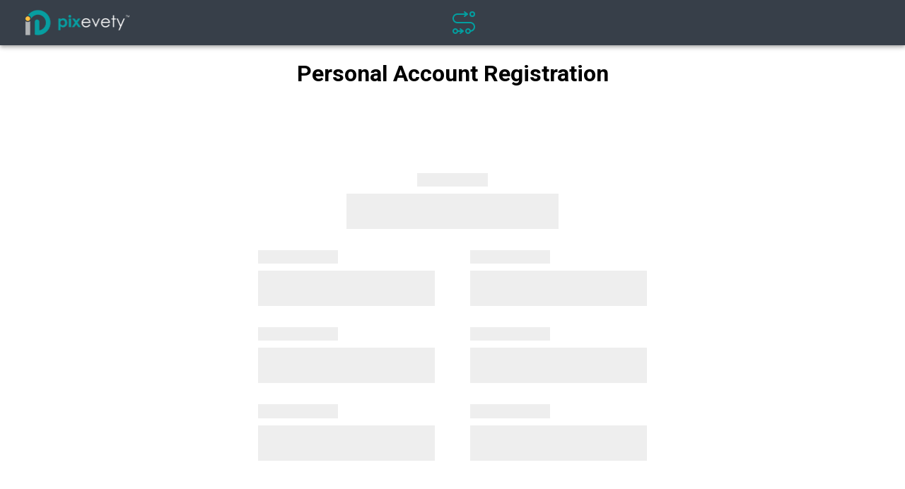

--- FILE ---
content_type: text/html
request_url: https://forms-au.pixevety.com/forms/registration?fId=200
body_size: 846
content:
<!doctype html><html lang="en"><head><meta charset="utf-8"/><link rel="apple-touch-icon" sizes="180x180" href="/apple-touch-icon.png"><link rel="icon" type="image/png" sizes="32x32" href="/favicon-32x32.png"><link rel="icon" type="image/png" sizes="16x16" href="/favicon-16x16.png"><link rel="mask-icon" href="/safari-pinned-tab.svg" color="#5bbad5"><meta name="msapplication-TileColor" content="#2b5797"><meta name="theme-color" content="#ffffff"><meta name="viewport" content="width=device-width,initial-scale=1"/><meta name="description" content="Pixevety Forms app"/><link rel="manifest" href="/manifest.json"/><title>Pixevety Forms</title><link rel="stylesheet" href="https://fonts.googleapis.com/css?family=Roboto:300,400,500,700&display=swap"/><link rel="stylesheet" href="https://fonts.googleapis.com/icon?family=Material+Icons"/><script defer="defer" src="/static/js/main.5019df4e.js"></script><link href="/static/css/main.4c0c82eb.css" rel="stylesheet"></head><body><noscript>You need to enable JavaScript to run this app.</noscript><div id="root"></div></body></html>

--- FILE ---
content_type: application/x-javascript
request_url: https://forms-au.pixevety.com/static/js/main.5019df4e.js
body_size: 725538
content:
/*! For license information please see main.5019df4e.js.LICENSE.txt */
(()=>{var e={39:(e,t,n)=>{"use strict";Object.defineProperty(t,"__esModule",{value:!0}),Object.defineProperty(t,"default",{enumerable:!0,get:function(){return r.createSvgIcon}});var r=n(1512)},154:(e,t,n)=>{"use strict";n.d(t,{A:()=>o});var r=n(5043);const o=function(e,t){var n,o;return r.isValidElement(e)&&-1!==t.indexOf(null!=(n=e.type.muiName)?n:null==(o=e.type)||null==(o=o._payload)||null==(o=o.value)?void 0:o.muiName)}},219:(e,t,n)=>{"use strict";var r=n(3763),o={childContextTypes:!0,contextType:!0,contextTypes:!0,defaultProps:!0,displayName:!0,getDefaultProps:!0,getDerivedStateFromError:!0,getDerivedStateFromProps:!0,mixins:!0,propTypes:!0,type:!0},a={name:!0,length:!0,prototype:!0,caller:!0,callee:!0,arguments:!0,arity:!0},i={$$typeof:!0,compare:!0,defaultProps:!0,displayName:!0,propTypes:!0,type:!0},s={};function l(e){return r.isMemo(e)?i:s[e.$$typeof]||o}s[r.ForwardRef]={$$typeof:!0,render:!0,defaultProps:!0,displayName:!0,propTypes:!0},s[r.Memo]=i;var c=Object.defineProperty,u=Object.getOwnPropertyNames,d=Object.getOwnPropertySymbols,f=Object.getOwnPropertyDescriptor,p=Object.getPrototypeOf,h=Object.prototype;e.exports=function e(t,n,r){if("string"!==typeof n){if(h){var o=p(n);o&&o!==h&&e(t,o,r)}var i=u(n);d&&(i=i.concat(d(n)));for(var s=l(t),m=l(n),v=0;v<i.length;++v){var g=i[v];if(!a[g]&&(!r||!r[g])&&(!m||!m[g])&&(!s||!s[g])){var y=f(n,g);try{c(t,g,y)}catch(b){}}}}return t}},410:(e,t,n)=>{"use strict";n.d(t,{A:()=>o});var r=n(6632);function o(e){if("string"!==typeof e)throw new Error((0,r.A)(7));return e.charAt(0).toUpperCase()+e.slice(1)}},578:(e,t,n)=>{"use strict";n.r(t),n.d(t,{default:()=>r.A});var r=n(410)},579:(e,t,n)=>{"use strict";e.exports=n(1153)},869:(e,t,n)=>{"use strict";n.d(t,{A:()=>a});n(5043);var r=n(3290),o=n(579);function a(e){const{styles:t,defaultTheme:n={}}=e,a="function"===typeof t?e=>{return t(void 0===(r=e)||null===r||0===Object.keys(r).length?n:e);var r}:t;return(0,o.jsx)(r.mL,{styles:a})}},918:(e,t,n)=>{"use strict";function r(e){var t=Object.create(null);return function(n){return void 0===t[n]&&(t[n]=e(n)),t[n]}}n.d(t,{A:()=>r})},950:(e,t,n)=>{"use strict";n.d(t,{A:()=>r});const r=n(6440).A},992:(e,t,n)=>{"use strict";var r;n.d(t,{A:()=>s});var o=n(5043);let a=0;const i=(r||(r=n.t(o,2)))["useId".toString()];function s(e){if(void 0!==i){const t=i();return null!=e?e:t}return function(e){const[t,n]=o.useState(e),r=e||t;return o.useEffect(()=>{null==t&&(a+=1,n(`mui-${a}`))},[t]),r}(e)}},1140:(e,t,n)=>{"use strict";n.d(t,{E:()=>i,A:()=>s});var r=n(5043);const o={};const a=[];class i{constructor(){this.currentId=null,this.clear=()=>{null!==this.currentId&&(clearTimeout(this.currentId),this.currentId=null)},this.disposeEffect=()=>this.clear}static create(){return new i}start(e,t){this.clear(),this.currentId=setTimeout(()=>{this.currentId=null,t()},e)}}function s(){const e=function(e,t){const n=r.useRef(o);return n.current===o&&(n.current=e(t)),n}(i.create).current;var t;return t=e.disposeEffect,r.useEffect(t,a),e}},1153:(e,t,n)=>{"use strict";var r=n(5043),o=Symbol.for("react.element"),a=Symbol.for("react.fragment"),i=Object.prototype.hasOwnProperty,s=r.__SECRET_INTERNALS_DO_NOT_USE_OR_YOU_WILL_BE_FIRED.ReactCurrentOwner,l={key:!0,ref:!0,__self:!0,__source:!0};function c(e,t,n){var r,a={},c=null,u=null;for(r in void 0!==n&&(c=""+n),void 0!==t.key&&(c=""+t.key),void 0!==t.ref&&(u=t.ref),t)i.call(t,r)&&!l.hasOwnProperty(r)&&(a[r]=t[r]);if(e&&e.defaultProps)for(r in t=e.defaultProps)void 0===a[r]&&(a[r]=t[r]);return{$$typeof:o,type:e,key:c,ref:u,props:a,_owner:s.current}}t.Fragment=a,t.jsx=c,t.jsxs=c},1316:(e,t)=>{"use strict";var n="arrow-progress",r=[],o="e5df",a="M281.6 3.2c-7.1-5.3-17.1-3.9-22.4 3.2s-3.9 17.1 3.2 22.4L288 48H112C50.1 48 0 98.1 0 160s50.1 112 112 112H400c44.2 0 80 35.8 80 80c0 39.5-28.7 72.3-66.3 78.8c-7.5-27-32.3-46.8-61.7-46.8c-35.3 0-64 28.7-64 64s28.7 64 64 64c30.1 0 55.4-20.8 62.2-48.9C469.4 456.1 512 409 512 352c0-61.9-50.1-112-112-112H112c-44.2 0-80-35.8-80-80s35.8-80 80-80H288L262.4 99.2c-7.1 5.3-8.5 15.3-3.2 22.4s15.3 8.5 22.4 3.2l64-48c4-3 6.4-7.8 6.4-12.8s-2.4-9.8-6.4-12.8l-64-48zM351.9 480a32 32 0 1 1 .1-64 32 32 0 1 1 -.1 64zM448 32a32 32 0 1 1 0 64 32 32 0 1 1 0-64zm0 96A64 64 0 1 0 448 0a64 64 0 1 0 0 128zM126 432c-7.1-27.6-32.2-48-62-48c-35.3 0-64 28.7-64 64s28.7 64 64 64c29.8 0 54.9-20.4 62-48h66l-25.6 19.2c-7.1 5.3-8.5 15.3-3.2 22.4s15.3 8.5 22.4 3.2l64-48c4-3 6.4-7.8 6.4-12.8s-2.4-9.8-6.4-12.8l-64-48c-7.1-5.3-17.1-3.9-22.4 3.2s-3.9 17.1 3.2 22.4L192 432H126zM32 448a32 32 0 1 1 64 0 32 32 0 1 1 -64 0z";t.mw={prefix:"fal",iconName:n,icon:[512,512,r,o,a]},t.SZ=t.mw},1337:(e,t,n)=>{"use strict";var r=n(4994);t.A=void 0;var o=r(n(39)),a=n(579);t.A=(0,o.default)((0,a.jsx)("path",{d:"M16.59 8.59 12 13.17 7.41 8.59 6 10l6 6 6-6z"}),"ExpandMore")},1475:(e,t,n)=>{"use strict";n.d(t,{A:()=>o});var r=n(7123);const o=e=>(0,r.A)(e)&&"classes"!==e},1497:(e,t,n)=>{"use strict";var r=n(3218);function o(){}function a(){}a.resetWarningCache=o,e.exports=function(){function e(e,t,n,o,a,i){if(i!==r){var s=new Error("Calling PropTypes validators directly is not supported by the `prop-types` package. Use PropTypes.checkPropTypes() to call them. Read more at http://fb.me/use-check-prop-types");throw s.name="Invariant Violation",s}}function t(){return e}e.isRequired=e;var n={array:e,bigint:e,bool:e,func:e,number:e,object:e,string:e,symbol:e,any:e,arrayOf:t,element:e,elementType:e,instanceOf:t,node:e,objectOf:t,oneOf:t,oneOfType:t,shape:t,exact:t,checkPropTypes:a,resetWarningCache:o};return n.PropTypes=n,n}},1512:(e,t,n)=>{"use strict";n.r(t),n.d(t,{capitalize:()=>o.A,createChainedFunction:()=>a.A,createSvgIcon:()=>i.A,debounce:()=>s.A,deprecatedPropType:()=>l,isMuiElement:()=>c.A,ownerDocument:()=>u.A,ownerWindow:()=>d.A,requirePropFactory:()=>f,setRef:()=>p,unstable_ClassNameGenerator:()=>A,unstable_useEnhancedEffect:()=>h.A,unstable_useId:()=>m.A,unsupportedProp:()=>v,useControlled:()=>g.A,useEventCallback:()=>y.A,useForkRef:()=>b.A,useIsFocusVisible:()=>x.A});var r=n(5430),o=n(6803),a=n(6593),i=n(9662),s=n(950);const l=function(e,t){return()=>null};var c=n(154),u=n(2427),d=n(6078);const f=function(e,t){return()=>null};const p=n(9184).A;var h=n(5013),m=n(5879);const v=function(e,t,n,r,o){return null};var g=n(5242),y=n(3319),b=n(5849),x=n(2191);const A={configure:e=>{r.A.configure(e)}}},1517:e=>{const t=/[A-Z\xc0-\xd6\xd8-\xde]?[a-z\xdf-\xf6\xf8-\xff]+(?:['\u2019](?:d|ll|m|re|s|t|ve))?(?=[\xac\xb1\xd7\xf7\x00-\x2f\x3a-\x40\x5b-\x60\x7b-\xbf\u2000-\u206f \t\x0b\f\xa0\ufeff\n\r\u2028\u2029\u1680\u180e\u2000\u2001\u2002\u2003\u2004\u2005\u2006\u2007\u2008\u2009\u200a\u202f\u205f\u3000]|[A-Z\xc0-\xd6\xd8-\xde]|$)|(?:[A-Z\xc0-\xd6\xd8-\xde]|[^\ud800-\udfff\xac\xb1\xd7\xf7\x00-\x2f\x3a-\x40\x5b-\x60\x7b-\xbf\u2000-\u206f \t\x0b\f\xa0\ufeff\n\r\u2028\u2029\u1680\u180e\u2000\u2001\u2002\u2003\u2004\u2005\u2006\u2007\u2008\u2009\u200a\u202f\u205f\u3000\d+\u2700-\u27bfa-z\xdf-\xf6\xf8-\xffA-Z\xc0-\xd6\xd8-\xde])+(?:['\u2019](?:D|LL|M|RE|S|T|VE))?(?=[\xac\xb1\xd7\xf7\x00-\x2f\x3a-\x40\x5b-\x60\x7b-\xbf\u2000-\u206f \t\x0b\f\xa0\ufeff\n\r\u2028\u2029\u1680\u180e\u2000\u2001\u2002\u2003\u2004\u2005\u2006\u2007\u2008\u2009\u200a\u202f\u205f\u3000]|[A-Z\xc0-\xd6\xd8-\xde](?:[a-z\xdf-\xf6\xf8-\xff]|[^\ud800-\udfff\xac\xb1\xd7\xf7\x00-\x2f\x3a-\x40\x5b-\x60\x7b-\xbf\u2000-\u206f \t\x0b\f\xa0\ufeff\n\r\u2028\u2029\u1680\u180e\u2000\u2001\u2002\u2003\u2004\u2005\u2006\u2007\u2008\u2009\u200a\u202f\u205f\u3000\d+\u2700-\u27bfa-z\xdf-\xf6\xf8-\xffA-Z\xc0-\xd6\xd8-\xde])|$)|[A-Z\xc0-\xd6\xd8-\xde]?(?:[a-z\xdf-\xf6\xf8-\xff]|[^\ud800-\udfff\xac\xb1\xd7\xf7\x00-\x2f\x3a-\x40\x5b-\x60\x7b-\xbf\u2000-\u206f \t\x0b\f\xa0\ufeff\n\r\u2028\u2029\u1680\u180e\u2000\u2001\u2002\u2003\u2004\u2005\u2006\u2007\u2008\u2009\u200a\u202f\u205f\u3000\d+\u2700-\u27bfa-z\xdf-\xf6\xf8-\xffA-Z\xc0-\xd6\xd8-\xde])+(?:['\u2019](?:d|ll|m|re|s|t|ve))?|[A-Z\xc0-\xd6\xd8-\xde]+(?:['\u2019](?:D|LL|M|RE|S|T|VE))?|\d*(?:1ST|2ND|3RD|(?![123])\dTH)(?=\b|[a-z_])|\d*(?:1st|2nd|3rd|(?![123])\dth)(?=\b|[A-Z_])|\d+|(?:[\u2700-\u27bf]|(?:\ud83c[\udde6-\uddff]){2}|[\ud800-\udbff][\udc00-\udfff])[\ufe0e\ufe0f]?(?:[\u0300-\u036f\ufe20-\ufe2f\u20d0-\u20ff]|\ud83c[\udffb-\udfff])?(?:\u200d(?:[^\ud800-\udfff]|(?:\ud83c[\udde6-\uddff]){2}|[\ud800-\udbff][\udc00-\udfff])[\ufe0e\ufe0f]?(?:[\u0300-\u036f\ufe20-\ufe2f\u20d0-\u20ff]|\ud83c[\udffb-\udfff])?)*/g,n=e=>e.match(t)||[],r=e=>e[0].toUpperCase()+e.slice(1),o=(e,t)=>n(e).join(t).toLowerCase(),a=e=>n(e).reduce((e,t)=>`${e}${e?t[0].toUpperCase()+t.slice(1).toLowerCase():t.toLowerCase()}`,"");e.exports={words:n,upperFirst:r,camelCase:a,pascalCase:e=>r(a(e)),snakeCase:e=>o(e,"_"),kebabCase:e=>o(e,"-"),sentenceCase:e=>r(o(e," ")),titleCase:e=>n(e).map(r).join(" ")}},1722:(e,t,n)=>{"use strict";n.d(t,{Rk:()=>r,SF:()=>o,sk:()=>a});function r(e,t,n){var r="";return n.split(" ").forEach(function(n){void 0!==e[n]?t.push(e[n]+";"):r+=n+" "}),r}var o=function(e,t,n){var r=e.key+"-"+t.name;!1===n&&void 0===e.registered[r]&&(e.registered[r]=t.styles)},a=function(e,t,n){o(e,t,n);var r=e.key+"-"+t.name;if(void 0===e.inserted[t.name]){var a=t;do{e.insert(t===a?"."+r:"",a,e.sheet,!0),a=a.next}while(void 0!==a)}}},2018:(e,t,n)=>{"use strict";n.d(t,{A:()=>o});var r=n(8168);function o(e,t){const n=(0,r.A)({},t);return Object.keys(e).forEach(a=>{if(a.toString().match(/^(components|slots)$/))n[a]=(0,r.A)({},e[a],n[a]);else if(a.toString().match(/^(componentsProps|slotProps)$/)){const i=e[a]||{},s=t[a];n[a]={},s&&Object.keys(s)?i&&Object.keys(i)?(n[a]=(0,r.A)({},s),Object.keys(i).forEach(e=>{n[a][e]=o(i[e],s[e])})):n[a]=s:n[a]=i}else void 0===n[a]&&(n[a]=e[a])}),n}},2046:(e,t,n)=>{"use strict";n.r(t),n.d(t,{default:()=>l,getFunctionName:()=>a});var r=n(2086);const o=/^\s*function(?:\s|\s*\/\*.*\*\/\s*)+([^(\s/]*)\s*/;function a(e){const t=`${e}`.match(o);return t&&t[1]||""}function i(e){let t=arguments.length>1&&void 0!==arguments[1]?arguments[1]:"";return e.displayName||e.name||a(e)||t}function s(e,t,n){const r=i(t);return e.displayName||(""!==r?`${n}(${r})`:n)}function l(e){if(null!=e){if("string"===typeof e)return e;if("function"===typeof e)return i(e,"Component");if("object"===typeof e)switch(e.$$typeof){case r.ForwardRef:return s(e,e.render,"ForwardRef");case r.Memo:return s(e,e.type,"memo");default:return}}}},2086:(e,t,n)=>{"use strict";e.exports=n(5082)},2144:(e,t,n)=>{"use strict";function r(e){return e&&e.ownerDocument||document}n.d(t,{A:()=>r})},2191:(e,t,n)=>{"use strict";n.d(t,{A:()=>p});var r=n(5043),o=n(1140);let a=!0,i=!1;const s=new o.E,l={text:!0,search:!0,url:!0,tel:!0,email:!0,password:!0,number:!0,date:!0,month:!0,week:!0,time:!0,datetime:!0,"datetime-local":!0};function c(e){e.metaKey||e.altKey||e.ctrlKey||(a=!0)}function u(){a=!1}function d(){"hidden"===this.visibilityState&&i&&(a=!0)}function f(e){const{target:t}=e;try{return t.matches(":focus-visible")}catch(n){}return a||function(e){const{type:t,tagName:n}=e;return!("INPUT"!==n||!l[t]||e.readOnly)||"TEXTAREA"===n&&!e.readOnly||!!e.isContentEditable}(t)}const p=function(){const e=r.useCallback(e=>{var t;null!=e&&((t=e.ownerDocument).addEventListener("keydown",c,!0),t.addEventListener("mousedown",u,!0),t.addEventListener("pointerdown",u,!0),t.addEventListener("touchstart",u,!0),t.addEventListener("visibilitychange",d,!0))},[]),t=r.useRef(!1);return{isFocusVisibleRef:t,onFocus:function(e){return!!f(e)&&(t.current=!0,!0)},onBlur:function(){return!!t.current&&(i=!0,s.start(100,()=>{i=!1}),t.current=!1,!0)},ref:e}}},2400:(e,t,n)=>{"use strict";n.d(t,{Ay:()=>a});var r=n(5430);const o={active:"active",checked:"checked",completed:"completed",disabled:"disabled",error:"error",expanded:"expanded",focused:"focused",focusVisible:"focusVisible",open:"open",readOnly:"readOnly",required:"required",selected:"selected"};function a(e,t){let n=arguments.length>2&&void 0!==arguments[2]?arguments[2]:"Mui";const a=o[t];return a?`${n}-${a}`:`${r.A.generate(e)}-${t}`}},2427:(e,t,n)=>{"use strict";n.d(t,{A:()=>r});const r=n(2144).A},2730:(e,t,n)=>{"use strict";var r=n(5043),o=n(8853);function a(e){for(var t="https://reactjs.org/docs/error-decoder.html?invariant="+e,n=1;n<arguments.length;n++)t+="&args[]="+encodeURIComponent(arguments[n]);return"Minified React error #"+e+"; visit "+t+" for the full message or use the non-minified dev environment for full errors and additional helpful warnings."}var i=new Set,s={};function l(e,t){c(e,t),c(e+"Capture",t)}function c(e,t){for(s[e]=t,e=0;e<t.length;e++)i.add(t[e])}var u=!("undefined"===typeof window||"undefined"===typeof window.document||"undefined"===typeof window.document.createElement),d=Object.prototype.hasOwnProperty,f=/^[:A-Z_a-z\u00C0-\u00D6\u00D8-\u00F6\u00F8-\u02FF\u0370-\u037D\u037F-\u1FFF\u200C-\u200D\u2070-\u218F\u2C00-\u2FEF\u3001-\uD7FF\uF900-\uFDCF\uFDF0-\uFFFD][:A-Z_a-z\u00C0-\u00D6\u00D8-\u00F6\u00F8-\u02FF\u0370-\u037D\u037F-\u1FFF\u200C-\u200D\u2070-\u218F\u2C00-\u2FEF\u3001-\uD7FF\uF900-\uFDCF\uFDF0-\uFFFD\-.0-9\u00B7\u0300-\u036F\u203F-\u2040]*$/,p={},h={};function m(e,t,n,r,o,a,i){this.acceptsBooleans=2===t||3===t||4===t,this.attributeName=r,this.attributeNamespace=o,this.mustUseProperty=n,this.propertyName=e,this.type=t,this.sanitizeURL=a,this.removeEmptyString=i}var v={};"children dangerouslySetInnerHTML defaultValue defaultChecked innerHTML suppressContentEditableWarning suppressHydrationWarning style".split(" ").forEach(function(e){v[e]=new m(e,0,!1,e,null,!1,!1)}),[["acceptCharset","accept-charset"],["className","class"],["htmlFor","for"],["httpEquiv","http-equiv"]].forEach(function(e){var t=e[0];v[t]=new m(t,1,!1,e[1],null,!1,!1)}),["contentEditable","draggable","spellCheck","value"].forEach(function(e){v[e]=new m(e,2,!1,e.toLowerCase(),null,!1,!1)}),["autoReverse","externalResourcesRequired","focusable","preserveAlpha"].forEach(function(e){v[e]=new m(e,2,!1,e,null,!1,!1)}),"allowFullScreen async autoFocus autoPlay controls default defer disabled disablePictureInPicture disableRemotePlayback formNoValidate hidden loop noModule noValidate open playsInline readOnly required reversed scoped seamless itemScope".split(" ").forEach(function(e){v[e]=new m(e,3,!1,e.toLowerCase(),null,!1,!1)}),["checked","multiple","muted","selected"].forEach(function(e){v[e]=new m(e,3,!0,e,null,!1,!1)}),["capture","download"].forEach(function(e){v[e]=new m(e,4,!1,e,null,!1,!1)}),["cols","rows","size","span"].forEach(function(e){v[e]=new m(e,6,!1,e,null,!1,!1)}),["rowSpan","start"].forEach(function(e){v[e]=new m(e,5,!1,e.toLowerCase(),null,!1,!1)});var g=/[\-:]([a-z])/g;function y(e){return e[1].toUpperCase()}function b(e,t,n,r){var o=v.hasOwnProperty(t)?v[t]:null;(null!==o?0!==o.type:r||!(2<t.length)||"o"!==t[0]&&"O"!==t[0]||"n"!==t[1]&&"N"!==t[1])&&(function(e,t,n,r){if(null===t||"undefined"===typeof t||function(e,t,n,r){if(null!==n&&0===n.type)return!1;switch(typeof t){case"function":case"symbol":return!0;case"boolean":return!r&&(null!==n?!n.acceptsBooleans:"data-"!==(e=e.toLowerCase().slice(0,5))&&"aria-"!==e);default:return!1}}(e,t,n,r))return!0;if(r)return!1;if(null!==n)switch(n.type){case 3:return!t;case 4:return!1===t;case 5:return isNaN(t);case 6:return isNaN(t)||1>t}return!1}(t,n,o,r)&&(n=null),r||null===o?function(e){return!!d.call(h,e)||!d.call(p,e)&&(f.test(e)?h[e]=!0:(p[e]=!0,!1))}(t)&&(null===n?e.removeAttribute(t):e.setAttribute(t,""+n)):o.mustUseProperty?e[o.propertyName]=null===n?3!==o.type&&"":n:(t=o.attributeName,r=o.attributeNamespace,null===n?e.removeAttribute(t):(n=3===(o=o.type)||4===o&&!0===n?"":""+n,r?e.setAttributeNS(r,t,n):e.setAttribute(t,n))))}"accent-height alignment-baseline arabic-form baseline-shift cap-height clip-path clip-rule color-interpolation color-interpolation-filters color-profile color-rendering dominant-baseline enable-background fill-opacity fill-rule flood-color flood-opacity font-family font-size font-size-adjust font-stretch font-style font-variant font-weight glyph-name glyph-orientation-horizontal glyph-orientation-vertical horiz-adv-x horiz-origin-x image-rendering letter-spacing lighting-color marker-end marker-mid marker-start overline-position overline-thickness paint-order panose-1 pointer-events rendering-intent shape-rendering stop-color stop-opacity strikethrough-position strikethrough-thickness stroke-dasharray stroke-dashoffset stroke-linecap stroke-linejoin stroke-miterlimit stroke-opacity stroke-width text-anchor text-decoration text-rendering underline-position underline-thickness unicode-bidi unicode-range units-per-em v-alphabetic v-hanging v-ideographic v-mathematical vector-effect vert-adv-y vert-origin-x vert-origin-y word-spacing writing-mode xmlns:xlink x-height".split(" ").forEach(function(e){var t=e.replace(g,y);v[t]=new m(t,1,!1,e,null,!1,!1)}),"xlink:actuate xlink:arcrole xlink:role xlink:show xlink:title xlink:type".split(" ").forEach(function(e){var t=e.replace(g,y);v[t]=new m(t,1,!1,e,"http://www.w3.org/1999/xlink",!1,!1)}),["xml:base","xml:lang","xml:space"].forEach(function(e){var t=e.replace(g,y);v[t]=new m(t,1,!1,e,"http://www.w3.org/XML/1998/namespace",!1,!1)}),["tabIndex","crossOrigin"].forEach(function(e){v[e]=new m(e,1,!1,e.toLowerCase(),null,!1,!1)}),v.xlinkHref=new m("xlinkHref",1,!1,"xlink:href","http://www.w3.org/1999/xlink",!0,!1),["src","href","action","formAction"].forEach(function(e){v[e]=new m(e,1,!1,e.toLowerCase(),null,!0,!0)});var x=r.__SECRET_INTERNALS_DO_NOT_USE_OR_YOU_WILL_BE_FIRED,A=Symbol.for("react.element"),w=Symbol.for("react.portal"),S=Symbol.for("react.fragment"),k=Symbol.for("react.strict_mode"),C=Symbol.for("react.profiler"),E=Symbol.for("react.provider"),P=Symbol.for("react.context"),R=Symbol.for("react.forward_ref"),_=Symbol.for("react.suspense"),T=Symbol.for("react.suspense_list"),O=Symbol.for("react.memo"),j=Symbol.for("react.lazy");Symbol.for("react.scope"),Symbol.for("react.debug_trace_mode");var I=Symbol.for("react.offscreen");Symbol.for("react.legacy_hidden"),Symbol.for("react.cache"),Symbol.for("react.tracing_marker");var N=Symbol.iterator;function M(e){return null===e||"object"!==typeof e?null:"function"===typeof(e=N&&e[N]||e["@@iterator"])?e:null}var F,L=Object.assign;function z(e){if(void 0===F)try{throw Error()}catch(n){var t=n.stack.trim().match(/\n( *(at )?)/);F=t&&t[1]||""}return"\n"+F+e}var $=!1;function D(e,t){if(!e||$)return"";$=!0;var n=Error.prepareStackTrace;Error.prepareStackTrace=void 0;try{if(t)if(t=function(){throw Error()},Object.defineProperty(t.prototype,"props",{set:function(){throw Error()}}),"object"===typeof Reflect&&Reflect.construct){try{Reflect.construct(t,[])}catch(c){var r=c}Reflect.construct(e,[],t)}else{try{t.call()}catch(c){r=c}e.call(t.prototype)}else{try{throw Error()}catch(c){r=c}e()}}catch(c){if(c&&r&&"string"===typeof c.stack){for(var o=c.stack.split("\n"),a=r.stack.split("\n"),i=o.length-1,s=a.length-1;1<=i&&0<=s&&o[i]!==a[s];)s--;for(;1<=i&&0<=s;i--,s--)if(o[i]!==a[s]){if(1!==i||1!==s)do{if(i--,0>--s||o[i]!==a[s]){var l="\n"+o[i].replace(" at new "," at ");return e.displayName&&l.includes("<anonymous>")&&(l=l.replace("<anonymous>",e.displayName)),l}}while(1<=i&&0<=s);break}}}finally{$=!1,Error.prepareStackTrace=n}return(e=e?e.displayName||e.name:"")?z(e):""}function U(e){switch(e.tag){case 5:return z(e.type);case 16:return z("Lazy");case 13:return z("Suspense");case 19:return z("SuspenseList");case 0:case 2:case 15:return e=D(e.type,!1);case 11:return e=D(e.type.render,!1);case 1:return e=D(e.type,!0);default:return""}}function B(e){if(null==e)return null;if("function"===typeof e)return e.displayName||e.name||null;if("string"===typeof e)return e;switch(e){case S:return"Fragment";case w:return"Portal";case C:return"Profiler";case k:return"StrictMode";case _:return"Suspense";case T:return"SuspenseList"}if("object"===typeof e)switch(e.$$typeof){case P:return(e.displayName||"Context")+".Consumer";case E:return(e._context.displayName||"Context")+".Provider";case R:var t=e.render;return(e=e.displayName)||(e=""!==(e=t.displayName||t.name||"")?"ForwardRef("+e+")":"ForwardRef"),e;case O:return null!==(t=e.displayName||null)?t:B(e.type)||"Memo";case j:t=e._payload,e=e._init;try{return B(e(t))}catch(n){}}return null}function W(e){var t=e.type;switch(e.tag){case 24:return"Cache";case 9:return(t.displayName||"Context")+".Consumer";case 10:return(t._context.displayName||"Context")+".Provider";case 18:return"DehydratedFragment";case 11:return e=(e=t.render).displayName||e.name||"",t.displayName||(""!==e?"ForwardRef("+e+")":"ForwardRef");case 7:return"Fragment";case 5:return t;case 4:return"Portal";case 3:return"Root";case 6:return"Text";case 16:return B(t);case 8:return t===k?"StrictMode":"Mode";case 22:return"Offscreen";case 12:return"Profiler";case 21:return"Scope";case 13:return"Suspense";case 19:return"SuspenseList";case 25:return"TracingMarker";case 1:case 0:case 17:case 2:case 14:case 15:if("function"===typeof t)return t.displayName||t.name||null;if("string"===typeof t)return t}return null}function V(e){switch(typeof e){case"boolean":case"number":case"string":case"undefined":case"object":return e;default:return""}}function H(e){var t=e.type;return(e=e.nodeName)&&"input"===e.toLowerCase()&&("checkbox"===t||"radio"===t)}function X(e){e._valueTracker||(e._valueTracker=function(e){var t=H(e)?"checked":"value",n=Object.getOwnPropertyDescriptor(e.constructor.prototype,t),r=""+e[t];if(!e.hasOwnProperty(t)&&"undefined"!==typeof n&&"function"===typeof n.get&&"function"===typeof n.set){var o=n.get,a=n.set;return Object.defineProperty(e,t,{configurable:!0,get:function(){return o.call(this)},set:function(e){r=""+e,a.call(this,e)}}),Object.defineProperty(e,t,{enumerable:n.enumerable}),{getValue:function(){return r},setValue:function(e){r=""+e},stopTracking:function(){e._valueTracker=null,delete e[t]}}}}(e))}function q(e){if(!e)return!1;var t=e._valueTracker;if(!t)return!0;var n=t.getValue(),r="";return e&&(r=H(e)?e.checked?"true":"false":e.value),(e=r)!==n&&(t.setValue(e),!0)}function K(e){if("undefined"===typeof(e=e||("undefined"!==typeof document?document:void 0)))return null;try{return e.activeElement||e.body}catch(t){return e.body}}function Y(e,t){var n=t.checked;return L({},t,{defaultChecked:void 0,defaultValue:void 0,value:void 0,checked:null!=n?n:e._wrapperState.initialChecked})}function G(e,t){var n=null==t.defaultValue?"":t.defaultValue,r=null!=t.checked?t.checked:t.defaultChecked;n=V(null!=t.value?t.value:n),e._wrapperState={initialChecked:r,initialValue:n,controlled:"checkbox"===t.type||"radio"===t.type?null!=t.checked:null!=t.value}}function Q(e,t){null!=(t=t.checked)&&b(e,"checked",t,!1)}function J(e,t){Q(e,t);var n=V(t.value),r=t.type;if(null!=n)"number"===r?(0===n&&""===e.value||e.value!=n)&&(e.value=""+n):e.value!==""+n&&(e.value=""+n);else if("submit"===r||"reset"===r)return void e.removeAttribute("value");t.hasOwnProperty("value")?ee(e,t.type,n):t.hasOwnProperty("defaultValue")&&ee(e,t.type,V(t.defaultValue)),null==t.checked&&null!=t.defaultChecked&&(e.defaultChecked=!!t.defaultChecked)}function Z(e,t,n){if(t.hasOwnProperty("value")||t.hasOwnProperty("defaultValue")){var r=t.type;if(!("submit"!==r&&"reset"!==r||void 0!==t.value&&null!==t.value))return;t=""+e._wrapperState.initialValue,n||t===e.value||(e.value=t),e.defaultValue=t}""!==(n=e.name)&&(e.name=""),e.defaultChecked=!!e._wrapperState.initialChecked,""!==n&&(e.name=n)}function ee(e,t,n){"number"===t&&K(e.ownerDocument)===e||(null==n?e.defaultValue=""+e._wrapperState.initialValue:e.defaultValue!==""+n&&(e.defaultValue=""+n))}var te=Array.isArray;function ne(e,t,n,r){if(e=e.options,t){t={};for(var o=0;o<n.length;o++)t["$"+n[o]]=!0;for(n=0;n<e.length;n++)o=t.hasOwnProperty("$"+e[n].value),e[n].selected!==o&&(e[n].selected=o),o&&r&&(e[n].defaultSelected=!0)}else{for(n=""+V(n),t=null,o=0;o<e.length;o++){if(e[o].value===n)return e[o].selected=!0,void(r&&(e[o].defaultSelected=!0));null!==t||e[o].disabled||(t=e[o])}null!==t&&(t.selected=!0)}}function re(e,t){if(null!=t.dangerouslySetInnerHTML)throw Error(a(91));return L({},t,{value:void 0,defaultValue:void 0,children:""+e._wrapperState.initialValue})}function oe(e,t){var n=t.value;if(null==n){if(n=t.children,t=t.defaultValue,null!=n){if(null!=t)throw Error(a(92));if(te(n)){if(1<n.length)throw Error(a(93));n=n[0]}t=n}null==t&&(t=""),n=t}e._wrapperState={initialValue:V(n)}}function ae(e,t){var n=V(t.value),r=V(t.defaultValue);null!=n&&((n=""+n)!==e.value&&(e.value=n),null==t.defaultValue&&e.defaultValue!==n&&(e.defaultValue=n)),null!=r&&(e.defaultValue=""+r)}function ie(e){var t=e.textContent;t===e._wrapperState.initialValue&&""!==t&&null!==t&&(e.value=t)}function se(e){switch(e){case"svg":return"http://www.w3.org/2000/svg";case"math":return"http://www.w3.org/1998/Math/MathML";default:return"http://www.w3.org/1999/xhtml"}}function le(e,t){return null==e||"http://www.w3.org/1999/xhtml"===e?se(t):"http://www.w3.org/2000/svg"===e&&"foreignObject"===t?"http://www.w3.org/1999/xhtml":e}var ce,ue,de=(ue=function(e,t){if("http://www.w3.org/2000/svg"!==e.namespaceURI||"innerHTML"in e)e.innerHTML=t;else{for((ce=ce||document.createElement("div")).innerHTML="<svg>"+t.valueOf().toString()+"</svg>",t=ce.firstChild;e.firstChild;)e.removeChild(e.firstChild);for(;t.firstChild;)e.appendChild(t.firstChild)}},"undefined"!==typeof MSApp&&MSApp.execUnsafeLocalFunction?function(e,t,n,r){MSApp.execUnsafeLocalFunction(function(){return ue(e,t)})}:ue);function fe(e,t){if(t){var n=e.firstChild;if(n&&n===e.lastChild&&3===n.nodeType)return void(n.nodeValue=t)}e.textContent=t}var pe={animationIterationCount:!0,aspectRatio:!0,borderImageOutset:!0,borderImageSlice:!0,borderImageWidth:!0,boxFlex:!0,boxFlexGroup:!0,boxOrdinalGroup:!0,columnCount:!0,columns:!0,flex:!0,flexGrow:!0,flexPositive:!0,flexShrink:!0,flexNegative:!0,flexOrder:!0,gridArea:!0,gridRow:!0,gridRowEnd:!0,gridRowSpan:!0,gridRowStart:!0,gridColumn:!0,gridColumnEnd:!0,gridColumnSpan:!0,gridColumnStart:!0,fontWeight:!0,lineClamp:!0,lineHeight:!0,opacity:!0,order:!0,orphans:!0,tabSize:!0,widows:!0,zIndex:!0,zoom:!0,fillOpacity:!0,floodOpacity:!0,stopOpacity:!0,strokeDasharray:!0,strokeDashoffset:!0,strokeMiterlimit:!0,strokeOpacity:!0,strokeWidth:!0},he=["Webkit","ms","Moz","O"];function me(e,t,n){return null==t||"boolean"===typeof t||""===t?"":n||"number"!==typeof t||0===t||pe.hasOwnProperty(e)&&pe[e]?(""+t).trim():t+"px"}function ve(e,t){for(var n in e=e.style,t)if(t.hasOwnProperty(n)){var r=0===n.indexOf("--"),o=me(n,t[n],r);"float"===n&&(n="cssFloat"),r?e.setProperty(n,o):e[n]=o}}Object.keys(pe).forEach(function(e){he.forEach(function(t){t=t+e.charAt(0).toUpperCase()+e.substring(1),pe[t]=pe[e]})});var ge=L({menuitem:!0},{area:!0,base:!0,br:!0,col:!0,embed:!0,hr:!0,img:!0,input:!0,keygen:!0,link:!0,meta:!0,param:!0,source:!0,track:!0,wbr:!0});function ye(e,t){if(t){if(ge[e]&&(null!=t.children||null!=t.dangerouslySetInnerHTML))throw Error(a(137,e));if(null!=t.dangerouslySetInnerHTML){if(null!=t.children)throw Error(a(60));if("object"!==typeof t.dangerouslySetInnerHTML||!("__html"in t.dangerouslySetInnerHTML))throw Error(a(61))}if(null!=t.style&&"object"!==typeof t.style)throw Error(a(62))}}function be(e,t){if(-1===e.indexOf("-"))return"string"===typeof t.is;switch(e){case"annotation-xml":case"color-profile":case"font-face":case"font-face-src":case"font-face-uri":case"font-face-format":case"font-face-name":case"missing-glyph":return!1;default:return!0}}var xe=null;function Ae(e){return(e=e.target||e.srcElement||window).correspondingUseElement&&(e=e.correspondingUseElement),3===e.nodeType?e.parentNode:e}var we=null,Se=null,ke=null;function Ce(e){if(e=xo(e)){if("function"!==typeof we)throw Error(a(280));var t=e.stateNode;t&&(t=wo(t),we(e.stateNode,e.type,t))}}function Ee(e){Se?ke?ke.push(e):ke=[e]:Se=e}function Pe(){if(Se){var e=Se,t=ke;if(ke=Se=null,Ce(e),t)for(e=0;e<t.length;e++)Ce(t[e])}}function Re(e,t){return e(t)}function _e(){}var Te=!1;function Oe(e,t,n){if(Te)return e(t,n);Te=!0;try{return Re(e,t,n)}finally{Te=!1,(null!==Se||null!==ke)&&(_e(),Pe())}}function je(e,t){var n=e.stateNode;if(null===n)return null;var r=wo(n);if(null===r)return null;n=r[t];e:switch(t){case"onClick":case"onClickCapture":case"onDoubleClick":case"onDoubleClickCapture":case"onMouseDown":case"onMouseDownCapture":case"onMouseMove":case"onMouseMoveCapture":case"onMouseUp":case"onMouseUpCapture":case"onMouseEnter":(r=!r.disabled)||(r=!("button"===(e=e.type)||"input"===e||"select"===e||"textarea"===e)),e=!r;break e;default:e=!1}if(e)return null;if(n&&"function"!==typeof n)throw Error(a(231,t,typeof n));return n}var Ie=!1;if(u)try{var Ne={};Object.defineProperty(Ne,"passive",{get:function(){Ie=!0}}),window.addEventListener("test",Ne,Ne),window.removeEventListener("test",Ne,Ne)}catch(ue){Ie=!1}function Me(e,t,n,r,o,a,i,s,l){var c=Array.prototype.slice.call(arguments,3);try{t.apply(n,c)}catch(u){this.onError(u)}}var Fe=!1,Le=null,ze=!1,$e=null,De={onError:function(e){Fe=!0,Le=e}};function Ue(e,t,n,r,o,a,i,s,l){Fe=!1,Le=null,Me.apply(De,arguments)}function Be(e){var t=e,n=e;if(e.alternate)for(;t.return;)t=t.return;else{e=t;do{0!==(4098&(t=e).flags)&&(n=t.return),e=t.return}while(e)}return 3===t.tag?n:null}function We(e){if(13===e.tag){var t=e.memoizedState;if(null===t&&(null!==(e=e.alternate)&&(t=e.memoizedState)),null!==t)return t.dehydrated}return null}function Ve(e){if(Be(e)!==e)throw Error(a(188))}function He(e){return null!==(e=function(e){var t=e.alternate;if(!t){if(null===(t=Be(e)))throw Error(a(188));return t!==e?null:e}for(var n=e,r=t;;){var o=n.return;if(null===o)break;var i=o.alternate;if(null===i){if(null!==(r=o.return)){n=r;continue}break}if(o.child===i.child){for(i=o.child;i;){if(i===n)return Ve(o),e;if(i===r)return Ve(o),t;i=i.sibling}throw Error(a(188))}if(n.return!==r.return)n=o,r=i;else{for(var s=!1,l=o.child;l;){if(l===n){s=!0,n=o,r=i;break}if(l===r){s=!0,r=o,n=i;break}l=l.sibling}if(!s){for(l=i.child;l;){if(l===n){s=!0,n=i,r=o;break}if(l===r){s=!0,r=i,n=o;break}l=l.sibling}if(!s)throw Error(a(189))}}if(n.alternate!==r)throw Error(a(190))}if(3!==n.tag)throw Error(a(188));return n.stateNode.current===n?e:t}(e))?Xe(e):null}function Xe(e){if(5===e.tag||6===e.tag)return e;for(e=e.child;null!==e;){var t=Xe(e);if(null!==t)return t;e=e.sibling}return null}var qe=o.unstable_scheduleCallback,Ke=o.unstable_cancelCallback,Ye=o.unstable_shouldYield,Ge=o.unstable_requestPaint,Qe=o.unstable_now,Je=o.unstable_getCurrentPriorityLevel,Ze=o.unstable_ImmediatePriority,et=o.unstable_UserBlockingPriority,tt=o.unstable_NormalPriority,nt=o.unstable_LowPriority,rt=o.unstable_IdlePriority,ot=null,at=null;var it=Math.clz32?Math.clz32:function(e){return e>>>=0,0===e?32:31-(st(e)/lt|0)|0},st=Math.log,lt=Math.LN2;var ct=64,ut=4194304;function dt(e){switch(e&-e){case 1:return 1;case 2:return 2;case 4:return 4;case 8:return 8;case 16:return 16;case 32:return 32;case 64:case 128:case 256:case 512:case 1024:case 2048:case 4096:case 8192:case 16384:case 32768:case 65536:case 131072:case 262144:case 524288:case 1048576:case 2097152:return 4194240&e;case 4194304:case 8388608:case 16777216:case 33554432:case 67108864:return 130023424&e;case 134217728:return 134217728;case 268435456:return 268435456;case 536870912:return 536870912;case 1073741824:return 1073741824;default:return e}}function ft(e,t){var n=e.pendingLanes;if(0===n)return 0;var r=0,o=e.suspendedLanes,a=e.pingedLanes,i=268435455&n;if(0!==i){var s=i&~o;0!==s?r=dt(s):0!==(a&=i)&&(r=dt(a))}else 0!==(i=n&~o)?r=dt(i):0!==a&&(r=dt(a));if(0===r)return 0;if(0!==t&&t!==r&&0===(t&o)&&((o=r&-r)>=(a=t&-t)||16===o&&0!==(4194240&a)))return t;if(0!==(4&r)&&(r|=16&n),0!==(t=e.entangledLanes))for(e=e.entanglements,t&=r;0<t;)o=1<<(n=31-it(t)),r|=e[n],t&=~o;return r}function pt(e,t){switch(e){case 1:case 2:case 4:return t+250;case 8:case 16:case 32:case 64:case 128:case 256:case 512:case 1024:case 2048:case 4096:case 8192:case 16384:case 32768:case 65536:case 131072:case 262144:case 524288:case 1048576:case 2097152:return t+5e3;default:return-1}}function ht(e){return 0!==(e=-1073741825&e.pendingLanes)?e:1073741824&e?1073741824:0}function mt(){var e=ct;return 0===(4194240&(ct<<=1))&&(ct=64),e}function vt(e){for(var t=[],n=0;31>n;n++)t.push(e);return t}function gt(e,t,n){e.pendingLanes|=t,536870912!==t&&(e.suspendedLanes=0,e.pingedLanes=0),(e=e.eventTimes)[t=31-it(t)]=n}function yt(e,t){var n=e.entangledLanes|=t;for(e=e.entanglements;n;){var r=31-it(n),o=1<<r;o&t|e[r]&t&&(e[r]|=t),n&=~o}}var bt=0;function xt(e){return 1<(e&=-e)?4<e?0!==(268435455&e)?16:536870912:4:1}var At,wt,St,kt,Ct,Et=!1,Pt=[],Rt=null,_t=null,Tt=null,Ot=new Map,jt=new Map,It=[],Nt="mousedown mouseup touchcancel touchend touchstart auxclick dblclick pointercancel pointerdown pointerup dragend dragstart drop compositionend compositionstart keydown keypress keyup input textInput copy cut paste click change contextmenu reset submit".split(" ");function Mt(e,t){switch(e){case"focusin":case"focusout":Rt=null;break;case"dragenter":case"dragleave":_t=null;break;case"mouseover":case"mouseout":Tt=null;break;case"pointerover":case"pointerout":Ot.delete(t.pointerId);break;case"gotpointercapture":case"lostpointercapture":jt.delete(t.pointerId)}}function Ft(e,t,n,r,o,a){return null===e||e.nativeEvent!==a?(e={blockedOn:t,domEventName:n,eventSystemFlags:r,nativeEvent:a,targetContainers:[o]},null!==t&&(null!==(t=xo(t))&&wt(t)),e):(e.eventSystemFlags|=r,t=e.targetContainers,null!==o&&-1===t.indexOf(o)&&t.push(o),e)}function Lt(e){var t=bo(e.target);if(null!==t){var n=Be(t);if(null!==n)if(13===(t=n.tag)){if(null!==(t=We(n)))return e.blockedOn=t,void Ct(e.priority,function(){St(n)})}else if(3===t&&n.stateNode.current.memoizedState.isDehydrated)return void(e.blockedOn=3===n.tag?n.stateNode.containerInfo:null)}e.blockedOn=null}function zt(e){if(null!==e.blockedOn)return!1;for(var t=e.targetContainers;0<t.length;){var n=Yt(e.domEventName,e.eventSystemFlags,t[0],e.nativeEvent);if(null!==n)return null!==(t=xo(n))&&wt(t),e.blockedOn=n,!1;var r=new(n=e.nativeEvent).constructor(n.type,n);xe=r,n.target.dispatchEvent(r),xe=null,t.shift()}return!0}function $t(e,t,n){zt(e)&&n.delete(t)}function Dt(){Et=!1,null!==Rt&&zt(Rt)&&(Rt=null),null!==_t&&zt(_t)&&(_t=null),null!==Tt&&zt(Tt)&&(Tt=null),Ot.forEach($t),jt.forEach($t)}function Ut(e,t){e.blockedOn===t&&(e.blockedOn=null,Et||(Et=!0,o.unstable_scheduleCallback(o.unstable_NormalPriority,Dt)))}function Bt(e){function t(t){return Ut(t,e)}if(0<Pt.length){Ut(Pt[0],e);for(var n=1;n<Pt.length;n++){var r=Pt[n];r.blockedOn===e&&(r.blockedOn=null)}}for(null!==Rt&&Ut(Rt,e),null!==_t&&Ut(_t,e),null!==Tt&&Ut(Tt,e),Ot.forEach(t),jt.forEach(t),n=0;n<It.length;n++)(r=It[n]).blockedOn===e&&(r.blockedOn=null);for(;0<It.length&&null===(n=It[0]).blockedOn;)Lt(n),null===n.blockedOn&&It.shift()}var Wt=x.ReactCurrentBatchConfig,Vt=!0;function Ht(e,t,n,r){var o=bt,a=Wt.transition;Wt.transition=null;try{bt=1,qt(e,t,n,r)}finally{bt=o,Wt.transition=a}}function Xt(e,t,n,r){var o=bt,a=Wt.transition;Wt.transition=null;try{bt=4,qt(e,t,n,r)}finally{bt=o,Wt.transition=a}}function qt(e,t,n,r){if(Vt){var o=Yt(e,t,n,r);if(null===o)Vr(e,t,r,Kt,n),Mt(e,r);else if(function(e,t,n,r,o){switch(t){case"focusin":return Rt=Ft(Rt,e,t,n,r,o),!0;case"dragenter":return _t=Ft(_t,e,t,n,r,o),!0;case"mouseover":return Tt=Ft(Tt,e,t,n,r,o),!0;case"pointerover":var a=o.pointerId;return Ot.set(a,Ft(Ot.get(a)||null,e,t,n,r,o)),!0;case"gotpointercapture":return a=o.pointerId,jt.set(a,Ft(jt.get(a)||null,e,t,n,r,o)),!0}return!1}(o,e,t,n,r))r.stopPropagation();else if(Mt(e,r),4&t&&-1<Nt.indexOf(e)){for(;null!==o;){var a=xo(o);if(null!==a&&At(a),null===(a=Yt(e,t,n,r))&&Vr(e,t,r,Kt,n),a===o)break;o=a}null!==o&&r.stopPropagation()}else Vr(e,t,r,null,n)}}var Kt=null;function Yt(e,t,n,r){if(Kt=null,null!==(e=bo(e=Ae(r))))if(null===(t=Be(e)))e=null;else if(13===(n=t.tag)){if(null!==(e=We(t)))return e;e=null}else if(3===n){if(t.stateNode.current.memoizedState.isDehydrated)return 3===t.tag?t.stateNode.containerInfo:null;e=null}else t!==e&&(e=null);return Kt=e,null}function Gt(e){switch(e){case"cancel":case"click":case"close":case"contextmenu":case"copy":case"cut":case"auxclick":case"dblclick":case"dragend":case"dragstart":case"drop":case"focusin":case"focusout":case"input":case"invalid":case"keydown":case"keypress":case"keyup":case"mousedown":case"mouseup":case"paste":case"pause":case"play":case"pointercancel":case"pointerdown":case"pointerup":case"ratechange":case"reset":case"resize":case"seeked":case"submit":case"touchcancel":case"touchend":case"touchstart":case"volumechange":case"change":case"selectionchange":case"textInput":case"compositionstart":case"compositionend":case"compositionupdate":case"beforeblur":case"afterblur":case"beforeinput":case"blur":case"fullscreenchange":case"focus":case"hashchange":case"popstate":case"select":case"selectstart":return 1;case"drag":case"dragenter":case"dragexit":case"dragleave":case"dragover":case"mousemove":case"mouseout":case"mouseover":case"pointermove":case"pointerout":case"pointerover":case"scroll":case"toggle":case"touchmove":case"wheel":case"mouseenter":case"mouseleave":case"pointerenter":case"pointerleave":return 4;case"message":switch(Je()){case Ze:return 1;case et:return 4;case tt:case nt:return 16;case rt:return 536870912;default:return 16}default:return 16}}var Qt=null,Jt=null,Zt=null;function en(){if(Zt)return Zt;var e,t,n=Jt,r=n.length,o="value"in Qt?Qt.value:Qt.textContent,a=o.length;for(e=0;e<r&&n[e]===o[e];e++);var i=r-e;for(t=1;t<=i&&n[r-t]===o[a-t];t++);return Zt=o.slice(e,1<t?1-t:void 0)}function tn(e){var t=e.keyCode;return"charCode"in e?0===(e=e.charCode)&&13===t&&(e=13):e=t,10===e&&(e=13),32<=e||13===e?e:0}function nn(){return!0}function rn(){return!1}function on(e){function t(t,n,r,o,a){for(var i in this._reactName=t,this._targetInst=r,this.type=n,this.nativeEvent=o,this.target=a,this.currentTarget=null,e)e.hasOwnProperty(i)&&(t=e[i],this[i]=t?t(o):o[i]);return this.isDefaultPrevented=(null!=o.defaultPrevented?o.defaultPrevented:!1===o.returnValue)?nn:rn,this.isPropagationStopped=rn,this}return L(t.prototype,{preventDefault:function(){this.defaultPrevented=!0;var e=this.nativeEvent;e&&(e.preventDefault?e.preventDefault():"unknown"!==typeof e.returnValue&&(e.returnValue=!1),this.isDefaultPrevented=nn)},stopPropagation:function(){var e=this.nativeEvent;e&&(e.stopPropagation?e.stopPropagation():"unknown"!==typeof e.cancelBubble&&(e.cancelBubble=!0),this.isPropagationStopped=nn)},persist:function(){},isPersistent:nn}),t}var an,sn,ln,cn={eventPhase:0,bubbles:0,cancelable:0,timeStamp:function(e){return e.timeStamp||Date.now()},defaultPrevented:0,isTrusted:0},un=on(cn),dn=L({},cn,{view:0,detail:0}),fn=on(dn),pn=L({},dn,{screenX:0,screenY:0,clientX:0,clientY:0,pageX:0,pageY:0,ctrlKey:0,shiftKey:0,altKey:0,metaKey:0,getModifierState:Cn,button:0,buttons:0,relatedTarget:function(e){return void 0===e.relatedTarget?e.fromElement===e.srcElement?e.toElement:e.fromElement:e.relatedTarget},movementX:function(e){return"movementX"in e?e.movementX:(e!==ln&&(ln&&"mousemove"===e.type?(an=e.screenX-ln.screenX,sn=e.screenY-ln.screenY):sn=an=0,ln=e),an)},movementY:function(e){return"movementY"in e?e.movementY:sn}}),hn=on(pn),mn=on(L({},pn,{dataTransfer:0})),vn=on(L({},dn,{relatedTarget:0})),gn=on(L({},cn,{animationName:0,elapsedTime:0,pseudoElement:0})),yn=L({},cn,{clipboardData:function(e){return"clipboardData"in e?e.clipboardData:window.clipboardData}}),bn=on(yn),xn=on(L({},cn,{data:0})),An={Esc:"Escape",Spacebar:" ",Left:"ArrowLeft",Up:"ArrowUp",Right:"ArrowRight",Down:"ArrowDown",Del:"Delete",Win:"OS",Menu:"ContextMenu",Apps:"ContextMenu",Scroll:"ScrollLock",MozPrintableKey:"Unidentified"},wn={8:"Backspace",9:"Tab",12:"Clear",13:"Enter",16:"Shift",17:"Control",18:"Alt",19:"Pause",20:"CapsLock",27:"Escape",32:" ",33:"PageUp",34:"PageDown",35:"End",36:"Home",37:"ArrowLeft",38:"ArrowUp",39:"ArrowRight",40:"ArrowDown",45:"Insert",46:"Delete",112:"F1",113:"F2",114:"F3",115:"F4",116:"F5",117:"F6",118:"F7",119:"F8",120:"F9",121:"F10",122:"F11",123:"F12",144:"NumLock",145:"ScrollLock",224:"Meta"},Sn={Alt:"altKey",Control:"ctrlKey",Meta:"metaKey",Shift:"shiftKey"};function kn(e){var t=this.nativeEvent;return t.getModifierState?t.getModifierState(e):!!(e=Sn[e])&&!!t[e]}function Cn(){return kn}var En=L({},dn,{key:function(e){if(e.key){var t=An[e.key]||e.key;if("Unidentified"!==t)return t}return"keypress"===e.type?13===(e=tn(e))?"Enter":String.fromCharCode(e):"keydown"===e.type||"keyup"===e.type?wn[e.keyCode]||"Unidentified":""},code:0,location:0,ctrlKey:0,shiftKey:0,altKey:0,metaKey:0,repeat:0,locale:0,getModifierState:Cn,charCode:function(e){return"keypress"===e.type?tn(e):0},keyCode:function(e){return"keydown"===e.type||"keyup"===e.type?e.keyCode:0},which:function(e){return"keypress"===e.type?tn(e):"keydown"===e.type||"keyup"===e.type?e.keyCode:0}}),Pn=on(En),Rn=on(L({},pn,{pointerId:0,width:0,height:0,pressure:0,tangentialPressure:0,tiltX:0,tiltY:0,twist:0,pointerType:0,isPrimary:0})),_n=on(L({},dn,{touches:0,targetTouches:0,changedTouches:0,altKey:0,metaKey:0,ctrlKey:0,shiftKey:0,getModifierState:Cn})),Tn=on(L({},cn,{propertyName:0,elapsedTime:0,pseudoElement:0})),On=L({},pn,{deltaX:function(e){return"deltaX"in e?e.deltaX:"wheelDeltaX"in e?-e.wheelDeltaX:0},deltaY:function(e){return"deltaY"in e?e.deltaY:"wheelDeltaY"in e?-e.wheelDeltaY:"wheelDelta"in e?-e.wheelDelta:0},deltaZ:0,deltaMode:0}),jn=on(On),In=[9,13,27,32],Nn=u&&"CompositionEvent"in window,Mn=null;u&&"documentMode"in document&&(Mn=document.documentMode);var Fn=u&&"TextEvent"in window&&!Mn,Ln=u&&(!Nn||Mn&&8<Mn&&11>=Mn),zn=String.fromCharCode(32),$n=!1;function Dn(e,t){switch(e){case"keyup":return-1!==In.indexOf(t.keyCode);case"keydown":return 229!==t.keyCode;case"keypress":case"mousedown":case"focusout":return!0;default:return!1}}function Un(e){return"object"===typeof(e=e.detail)&&"data"in e?e.data:null}var Bn=!1;var Wn={color:!0,date:!0,datetime:!0,"datetime-local":!0,email:!0,month:!0,number:!0,password:!0,range:!0,search:!0,tel:!0,text:!0,time:!0,url:!0,week:!0};function Vn(e){var t=e&&e.nodeName&&e.nodeName.toLowerCase();return"input"===t?!!Wn[e.type]:"textarea"===t}function Hn(e,t,n,r){Ee(r),0<(t=Xr(t,"onChange")).length&&(n=new un("onChange","change",null,n,r),e.push({event:n,listeners:t}))}var Xn=null,qn=null;function Kn(e){zr(e,0)}function Yn(e){if(q(Ao(e)))return e}function Gn(e,t){if("change"===e)return t}var Qn=!1;if(u){var Jn;if(u){var Zn="oninput"in document;if(!Zn){var er=document.createElement("div");er.setAttribute("oninput","return;"),Zn="function"===typeof er.oninput}Jn=Zn}else Jn=!1;Qn=Jn&&(!document.documentMode||9<document.documentMode)}function tr(){Xn&&(Xn.detachEvent("onpropertychange",nr),qn=Xn=null)}function nr(e){if("value"===e.propertyName&&Yn(qn)){var t=[];Hn(t,qn,e,Ae(e)),Oe(Kn,t)}}function rr(e,t,n){"focusin"===e?(tr(),qn=n,(Xn=t).attachEvent("onpropertychange",nr)):"focusout"===e&&tr()}function or(e){if("selectionchange"===e||"keyup"===e||"keydown"===e)return Yn(qn)}function ar(e,t){if("click"===e)return Yn(t)}function ir(e,t){if("input"===e||"change"===e)return Yn(t)}var sr="function"===typeof Object.is?Object.is:function(e,t){return e===t&&(0!==e||1/e===1/t)||e!==e&&t!==t};function lr(e,t){if(sr(e,t))return!0;if("object"!==typeof e||null===e||"object"!==typeof t||null===t)return!1;var n=Object.keys(e),r=Object.keys(t);if(n.length!==r.length)return!1;for(r=0;r<n.length;r++){var o=n[r];if(!d.call(t,o)||!sr(e[o],t[o]))return!1}return!0}function cr(e){for(;e&&e.firstChild;)e=e.firstChild;return e}function ur(e,t){var n,r=cr(e);for(e=0;r;){if(3===r.nodeType){if(n=e+r.textContent.length,e<=t&&n>=t)return{node:r,offset:t-e};e=n}e:{for(;r;){if(r.nextSibling){r=r.nextSibling;break e}r=r.parentNode}r=void 0}r=cr(r)}}function dr(e,t){return!(!e||!t)&&(e===t||(!e||3!==e.nodeType)&&(t&&3===t.nodeType?dr(e,t.parentNode):"contains"in e?e.contains(t):!!e.compareDocumentPosition&&!!(16&e.compareDocumentPosition(t))))}function fr(){for(var e=window,t=K();t instanceof e.HTMLIFrameElement;){try{var n="string"===typeof t.contentWindow.location.href}catch(r){n=!1}if(!n)break;t=K((e=t.contentWindow).document)}return t}function pr(e){var t=e&&e.nodeName&&e.nodeName.toLowerCase();return t&&("input"===t&&("text"===e.type||"search"===e.type||"tel"===e.type||"url"===e.type||"password"===e.type)||"textarea"===t||"true"===e.contentEditable)}function hr(e){var t=fr(),n=e.focusedElem,r=e.selectionRange;if(t!==n&&n&&n.ownerDocument&&dr(n.ownerDocument.documentElement,n)){if(null!==r&&pr(n))if(t=r.start,void 0===(e=r.end)&&(e=t),"selectionStart"in n)n.selectionStart=t,n.selectionEnd=Math.min(e,n.value.length);else if((e=(t=n.ownerDocument||document)&&t.defaultView||window).getSelection){e=e.getSelection();var o=n.textContent.length,a=Math.min(r.start,o);r=void 0===r.end?a:Math.min(r.end,o),!e.extend&&a>r&&(o=r,r=a,a=o),o=ur(n,a);var i=ur(n,r);o&&i&&(1!==e.rangeCount||e.anchorNode!==o.node||e.anchorOffset!==o.offset||e.focusNode!==i.node||e.focusOffset!==i.offset)&&((t=t.createRange()).setStart(o.node,o.offset),e.removeAllRanges(),a>r?(e.addRange(t),e.extend(i.node,i.offset)):(t.setEnd(i.node,i.offset),e.addRange(t)))}for(t=[],e=n;e=e.parentNode;)1===e.nodeType&&t.push({element:e,left:e.scrollLeft,top:e.scrollTop});for("function"===typeof n.focus&&n.focus(),n=0;n<t.length;n++)(e=t[n]).element.scrollLeft=e.left,e.element.scrollTop=e.top}}var mr=u&&"documentMode"in document&&11>=document.documentMode,vr=null,gr=null,yr=null,br=!1;function xr(e,t,n){var r=n.window===n?n.document:9===n.nodeType?n:n.ownerDocument;br||null==vr||vr!==K(r)||("selectionStart"in(r=vr)&&pr(r)?r={start:r.selectionStart,end:r.selectionEnd}:r={anchorNode:(r=(r.ownerDocument&&r.ownerDocument.defaultView||window).getSelection()).anchorNode,anchorOffset:r.anchorOffset,focusNode:r.focusNode,focusOffset:r.focusOffset},yr&&lr(yr,r)||(yr=r,0<(r=Xr(gr,"onSelect")).length&&(t=new un("onSelect","select",null,t,n),e.push({event:t,listeners:r}),t.target=vr)))}function Ar(e,t){var n={};return n[e.toLowerCase()]=t.toLowerCase(),n["Webkit"+e]="webkit"+t,n["Moz"+e]="moz"+t,n}var wr={animationend:Ar("Animation","AnimationEnd"),animationiteration:Ar("Animation","AnimationIteration"),animationstart:Ar("Animation","AnimationStart"),transitionend:Ar("Transition","TransitionEnd")},Sr={},kr={};function Cr(e){if(Sr[e])return Sr[e];if(!wr[e])return e;var t,n=wr[e];for(t in n)if(n.hasOwnProperty(t)&&t in kr)return Sr[e]=n[t];return e}u&&(kr=document.createElement("div").style,"AnimationEvent"in window||(delete wr.animationend.animation,delete wr.animationiteration.animation,delete wr.animationstart.animation),"TransitionEvent"in window||delete wr.transitionend.transition);var Er=Cr("animationend"),Pr=Cr("animationiteration"),Rr=Cr("animationstart"),_r=Cr("transitionend"),Tr=new Map,Or="abort auxClick cancel canPlay canPlayThrough click close contextMenu copy cut drag dragEnd dragEnter dragExit dragLeave dragOver dragStart drop durationChange emptied encrypted ended error gotPointerCapture input invalid keyDown keyPress keyUp load loadedData loadedMetadata loadStart lostPointerCapture mouseDown mouseMove mouseOut mouseOver mouseUp paste pause play playing pointerCancel pointerDown pointerMove pointerOut pointerOver pointerUp progress rateChange reset resize seeked seeking stalled submit suspend timeUpdate touchCancel touchEnd touchStart volumeChange scroll toggle touchMove waiting wheel".split(" ");function jr(e,t){Tr.set(e,t),l(t,[e])}for(var Ir=0;Ir<Or.length;Ir++){var Nr=Or[Ir];jr(Nr.toLowerCase(),"on"+(Nr[0].toUpperCase()+Nr.slice(1)))}jr(Er,"onAnimationEnd"),jr(Pr,"onAnimationIteration"),jr(Rr,"onAnimationStart"),jr("dblclick","onDoubleClick"),jr("focusin","onFocus"),jr("focusout","onBlur"),jr(_r,"onTransitionEnd"),c("onMouseEnter",["mouseout","mouseover"]),c("onMouseLeave",["mouseout","mouseover"]),c("onPointerEnter",["pointerout","pointerover"]),c("onPointerLeave",["pointerout","pointerover"]),l("onChange","change click focusin focusout input keydown keyup selectionchange".split(" ")),l("onSelect","focusout contextmenu dragend focusin keydown keyup mousedown mouseup selectionchange".split(" ")),l("onBeforeInput",["compositionend","keypress","textInput","paste"]),l("onCompositionEnd","compositionend focusout keydown keypress keyup mousedown".split(" ")),l("onCompositionStart","compositionstart focusout keydown keypress keyup mousedown".split(" ")),l("onCompositionUpdate","compositionupdate focusout keydown keypress keyup mousedown".split(" "));var Mr="abort canplay canplaythrough durationchange emptied encrypted ended error loadeddata loadedmetadata loadstart pause play playing progress ratechange resize seeked seeking stalled suspend timeupdate volumechange waiting".split(" "),Fr=new Set("cancel close invalid load scroll toggle".split(" ").concat(Mr));function Lr(e,t,n){var r=e.type||"unknown-event";e.currentTarget=n,function(e,t,n,r,o,i,s,l,c){if(Ue.apply(this,arguments),Fe){if(!Fe)throw Error(a(198));var u=Le;Fe=!1,Le=null,ze||(ze=!0,$e=u)}}(r,t,void 0,e),e.currentTarget=null}function zr(e,t){t=0!==(4&t);for(var n=0;n<e.length;n++){var r=e[n],o=r.event;r=r.listeners;e:{var a=void 0;if(t)for(var i=r.length-1;0<=i;i--){var s=r[i],l=s.instance,c=s.currentTarget;if(s=s.listener,l!==a&&o.isPropagationStopped())break e;Lr(o,s,c),a=l}else for(i=0;i<r.length;i++){if(l=(s=r[i]).instance,c=s.currentTarget,s=s.listener,l!==a&&o.isPropagationStopped())break e;Lr(o,s,c),a=l}}}if(ze)throw e=$e,ze=!1,$e=null,e}function $r(e,t){var n=t[vo];void 0===n&&(n=t[vo]=new Set);var r=e+"__bubble";n.has(r)||(Wr(t,e,2,!1),n.add(r))}function Dr(e,t,n){var r=0;t&&(r|=4),Wr(n,e,r,t)}var Ur="_reactListening"+Math.random().toString(36).slice(2);function Br(e){if(!e[Ur]){e[Ur]=!0,i.forEach(function(t){"selectionchange"!==t&&(Fr.has(t)||Dr(t,!1,e),Dr(t,!0,e))});var t=9===e.nodeType?e:e.ownerDocument;null===t||t[Ur]||(t[Ur]=!0,Dr("selectionchange",!1,t))}}function Wr(e,t,n,r){switch(Gt(t)){case 1:var o=Ht;break;case 4:o=Xt;break;default:o=qt}n=o.bind(null,t,n,e),o=void 0,!Ie||"touchstart"!==t&&"touchmove"!==t&&"wheel"!==t||(o=!0),r?void 0!==o?e.addEventListener(t,n,{capture:!0,passive:o}):e.addEventListener(t,n,!0):void 0!==o?e.addEventListener(t,n,{passive:o}):e.addEventListener(t,n,!1)}function Vr(e,t,n,r,o){var a=r;if(0===(1&t)&&0===(2&t)&&null!==r)e:for(;;){if(null===r)return;var i=r.tag;if(3===i||4===i){var s=r.stateNode.containerInfo;if(s===o||8===s.nodeType&&s.parentNode===o)break;if(4===i)for(i=r.return;null!==i;){var l=i.tag;if((3===l||4===l)&&((l=i.stateNode.containerInfo)===o||8===l.nodeType&&l.parentNode===o))return;i=i.return}for(;null!==s;){if(null===(i=bo(s)))return;if(5===(l=i.tag)||6===l){r=a=i;continue e}s=s.parentNode}}r=r.return}Oe(function(){var r=a,o=Ae(n),i=[];e:{var s=Tr.get(e);if(void 0!==s){var l=un,c=e;switch(e){case"keypress":if(0===tn(n))break e;case"keydown":case"keyup":l=Pn;break;case"focusin":c="focus",l=vn;break;case"focusout":c="blur",l=vn;break;case"beforeblur":case"afterblur":l=vn;break;case"click":if(2===n.button)break e;case"auxclick":case"dblclick":case"mousedown":case"mousemove":case"mouseup":case"mouseout":case"mouseover":case"contextmenu":l=hn;break;case"drag":case"dragend":case"dragenter":case"dragexit":case"dragleave":case"dragover":case"dragstart":case"drop":l=mn;break;case"touchcancel":case"touchend":case"touchmove":case"touchstart":l=_n;break;case Er:case Pr:case Rr:l=gn;break;case _r:l=Tn;break;case"scroll":l=fn;break;case"wheel":l=jn;break;case"copy":case"cut":case"paste":l=bn;break;case"gotpointercapture":case"lostpointercapture":case"pointercancel":case"pointerdown":case"pointermove":case"pointerout":case"pointerover":case"pointerup":l=Rn}var u=0!==(4&t),d=!u&&"scroll"===e,f=u?null!==s?s+"Capture":null:s;u=[];for(var p,h=r;null!==h;){var m=(p=h).stateNode;if(5===p.tag&&null!==m&&(p=m,null!==f&&(null!=(m=je(h,f))&&u.push(Hr(h,m,p)))),d)break;h=h.return}0<u.length&&(s=new l(s,c,null,n,o),i.push({event:s,listeners:u}))}}if(0===(7&t)){if(l="mouseout"===e||"pointerout"===e,(!(s="mouseover"===e||"pointerover"===e)||n===xe||!(c=n.relatedTarget||n.fromElement)||!bo(c)&&!c[mo])&&(l||s)&&(s=o.window===o?o:(s=o.ownerDocument)?s.defaultView||s.parentWindow:window,l?(l=r,null!==(c=(c=n.relatedTarget||n.toElement)?bo(c):null)&&(c!==(d=Be(c))||5!==c.tag&&6!==c.tag)&&(c=null)):(l=null,c=r),l!==c)){if(u=hn,m="onMouseLeave",f="onMouseEnter",h="mouse","pointerout"!==e&&"pointerover"!==e||(u=Rn,m="onPointerLeave",f="onPointerEnter",h="pointer"),d=null==l?s:Ao(l),p=null==c?s:Ao(c),(s=new u(m,h+"leave",l,n,o)).target=d,s.relatedTarget=p,m=null,bo(o)===r&&((u=new u(f,h+"enter",c,n,o)).target=p,u.relatedTarget=d,m=u),d=m,l&&c)e:{for(f=c,h=0,p=u=l;p;p=qr(p))h++;for(p=0,m=f;m;m=qr(m))p++;for(;0<h-p;)u=qr(u),h--;for(;0<p-h;)f=qr(f),p--;for(;h--;){if(u===f||null!==f&&u===f.alternate)break e;u=qr(u),f=qr(f)}u=null}else u=null;null!==l&&Kr(i,s,l,u,!1),null!==c&&null!==d&&Kr(i,d,c,u,!0)}if("select"===(l=(s=r?Ao(r):window).nodeName&&s.nodeName.toLowerCase())||"input"===l&&"file"===s.type)var v=Gn;else if(Vn(s))if(Qn)v=ir;else{v=or;var g=rr}else(l=s.nodeName)&&"input"===l.toLowerCase()&&("checkbox"===s.type||"radio"===s.type)&&(v=ar);switch(v&&(v=v(e,r))?Hn(i,v,n,o):(g&&g(e,s,r),"focusout"===e&&(g=s._wrapperState)&&g.controlled&&"number"===s.type&&ee(s,"number",s.value)),g=r?Ao(r):window,e){case"focusin":(Vn(g)||"true"===g.contentEditable)&&(vr=g,gr=r,yr=null);break;case"focusout":yr=gr=vr=null;break;case"mousedown":br=!0;break;case"contextmenu":case"mouseup":case"dragend":br=!1,xr(i,n,o);break;case"selectionchange":if(mr)break;case"keydown":case"keyup":xr(i,n,o)}var y;if(Nn)e:{switch(e){case"compositionstart":var b="onCompositionStart";break e;case"compositionend":b="onCompositionEnd";break e;case"compositionupdate":b="onCompositionUpdate";break e}b=void 0}else Bn?Dn(e,n)&&(b="onCompositionEnd"):"keydown"===e&&229===n.keyCode&&(b="onCompositionStart");b&&(Ln&&"ko"!==n.locale&&(Bn||"onCompositionStart"!==b?"onCompositionEnd"===b&&Bn&&(y=en()):(Jt="value"in(Qt=o)?Qt.value:Qt.textContent,Bn=!0)),0<(g=Xr(r,b)).length&&(b=new xn(b,e,null,n,o),i.push({event:b,listeners:g}),y?b.data=y:null!==(y=Un(n))&&(b.data=y))),(y=Fn?function(e,t){switch(e){case"compositionend":return Un(t);case"keypress":return 32!==t.which?null:($n=!0,zn);case"textInput":return(e=t.data)===zn&&$n?null:e;default:return null}}(e,n):function(e,t){if(Bn)return"compositionend"===e||!Nn&&Dn(e,t)?(e=en(),Zt=Jt=Qt=null,Bn=!1,e):null;switch(e){case"paste":default:return null;case"keypress":if(!(t.ctrlKey||t.altKey||t.metaKey)||t.ctrlKey&&t.altKey){if(t.char&&1<t.char.length)return t.char;if(t.which)return String.fromCharCode(t.which)}return null;case"compositionend":return Ln&&"ko"!==t.locale?null:t.data}}(e,n))&&(0<(r=Xr(r,"onBeforeInput")).length&&(o=new xn("onBeforeInput","beforeinput",null,n,o),i.push({event:o,listeners:r}),o.data=y))}zr(i,t)})}function Hr(e,t,n){return{instance:e,listener:t,currentTarget:n}}function Xr(e,t){for(var n=t+"Capture",r=[];null!==e;){var o=e,a=o.stateNode;5===o.tag&&null!==a&&(o=a,null!=(a=je(e,n))&&r.unshift(Hr(e,a,o)),null!=(a=je(e,t))&&r.push(Hr(e,a,o))),e=e.return}return r}function qr(e){if(null===e)return null;do{e=e.return}while(e&&5!==e.tag);return e||null}function Kr(e,t,n,r,o){for(var a=t._reactName,i=[];null!==n&&n!==r;){var s=n,l=s.alternate,c=s.stateNode;if(null!==l&&l===r)break;5===s.tag&&null!==c&&(s=c,o?null!=(l=je(n,a))&&i.unshift(Hr(n,l,s)):o||null!=(l=je(n,a))&&i.push(Hr(n,l,s))),n=n.return}0!==i.length&&e.push({event:t,listeners:i})}var Yr=/\r\n?/g,Gr=/\u0000|\uFFFD/g;function Qr(e){return("string"===typeof e?e:""+e).replace(Yr,"\n").replace(Gr,"")}function Jr(e,t,n){if(t=Qr(t),Qr(e)!==t&&n)throw Error(a(425))}function Zr(){}var eo=null,to=null;function no(e,t){return"textarea"===e||"noscript"===e||"string"===typeof t.children||"number"===typeof t.children||"object"===typeof t.dangerouslySetInnerHTML&&null!==t.dangerouslySetInnerHTML&&null!=t.dangerouslySetInnerHTML.__html}var ro="function"===typeof setTimeout?setTimeout:void 0,oo="function"===typeof clearTimeout?clearTimeout:void 0,ao="function"===typeof Promise?Promise:void 0,io="function"===typeof queueMicrotask?queueMicrotask:"undefined"!==typeof ao?function(e){return ao.resolve(null).then(e).catch(so)}:ro;function so(e){setTimeout(function(){throw e})}function lo(e,t){var n=t,r=0;do{var o=n.nextSibling;if(e.removeChild(n),o&&8===o.nodeType)if("/$"===(n=o.data)){if(0===r)return e.removeChild(o),void Bt(t);r--}else"$"!==n&&"$?"!==n&&"$!"!==n||r++;n=o}while(n);Bt(t)}function co(e){for(;null!=e;e=e.nextSibling){var t=e.nodeType;if(1===t||3===t)break;if(8===t){if("$"===(t=e.data)||"$!"===t||"$?"===t)break;if("/$"===t)return null}}return e}function uo(e){e=e.previousSibling;for(var t=0;e;){if(8===e.nodeType){var n=e.data;if("$"===n||"$!"===n||"$?"===n){if(0===t)return e;t--}else"/$"===n&&t++}e=e.previousSibling}return null}var fo=Math.random().toString(36).slice(2),po="__reactFiber$"+fo,ho="__reactProps$"+fo,mo="__reactContainer$"+fo,vo="__reactEvents$"+fo,go="__reactListeners$"+fo,yo="__reactHandles$"+fo;function bo(e){var t=e[po];if(t)return t;for(var n=e.parentNode;n;){if(t=n[mo]||n[po]){if(n=t.alternate,null!==t.child||null!==n&&null!==n.child)for(e=uo(e);null!==e;){if(n=e[po])return n;e=uo(e)}return t}n=(e=n).parentNode}return null}function xo(e){return!(e=e[po]||e[mo])||5!==e.tag&&6!==e.tag&&13!==e.tag&&3!==e.tag?null:e}function Ao(e){if(5===e.tag||6===e.tag)return e.stateNode;throw Error(a(33))}function wo(e){return e[ho]||null}var So=[],ko=-1;function Co(e){return{current:e}}function Eo(e){0>ko||(e.current=So[ko],So[ko]=null,ko--)}function Po(e,t){ko++,So[ko]=e.current,e.current=t}var Ro={},_o=Co(Ro),To=Co(!1),Oo=Ro;function jo(e,t){var n=e.type.contextTypes;if(!n)return Ro;var r=e.stateNode;if(r&&r.__reactInternalMemoizedUnmaskedChildContext===t)return r.__reactInternalMemoizedMaskedChildContext;var o,a={};for(o in n)a[o]=t[o];return r&&((e=e.stateNode).__reactInternalMemoizedUnmaskedChildContext=t,e.__reactInternalMemoizedMaskedChildContext=a),a}function Io(e){return null!==(e=e.childContextTypes)&&void 0!==e}function No(){Eo(To),Eo(_o)}function Mo(e,t,n){if(_o.current!==Ro)throw Error(a(168));Po(_o,t),Po(To,n)}function Fo(e,t,n){var r=e.stateNode;if(t=t.childContextTypes,"function"!==typeof r.getChildContext)return n;for(var o in r=r.getChildContext())if(!(o in t))throw Error(a(108,W(e)||"Unknown",o));return L({},n,r)}function Lo(e){return e=(e=e.stateNode)&&e.__reactInternalMemoizedMergedChildContext||Ro,Oo=_o.current,Po(_o,e),Po(To,To.current),!0}function zo(e,t,n){var r=e.stateNode;if(!r)throw Error(a(169));n?(e=Fo(e,t,Oo),r.__reactInternalMemoizedMergedChildContext=e,Eo(To),Eo(_o),Po(_o,e)):Eo(To),Po(To,n)}var $o=null,Do=!1,Uo=!1;function Bo(e){null===$o?$o=[e]:$o.push(e)}function Wo(){if(!Uo&&null!==$o){Uo=!0;var e=0,t=bt;try{var n=$o;for(bt=1;e<n.length;e++){var r=n[e];do{r=r(!0)}while(null!==r)}$o=null,Do=!1}catch(o){throw null!==$o&&($o=$o.slice(e+1)),qe(Ze,Wo),o}finally{bt=t,Uo=!1}}return null}var Vo=[],Ho=0,Xo=null,qo=0,Ko=[],Yo=0,Go=null,Qo=1,Jo="";function Zo(e,t){Vo[Ho++]=qo,Vo[Ho++]=Xo,Xo=e,qo=t}function ea(e,t,n){Ko[Yo++]=Qo,Ko[Yo++]=Jo,Ko[Yo++]=Go,Go=e;var r=Qo;e=Jo;var o=32-it(r)-1;r&=~(1<<o),n+=1;var a=32-it(t)+o;if(30<a){var i=o-o%5;a=(r&(1<<i)-1).toString(32),r>>=i,o-=i,Qo=1<<32-it(t)+o|n<<o|r,Jo=a+e}else Qo=1<<a|n<<o|r,Jo=e}function ta(e){null!==e.return&&(Zo(e,1),ea(e,1,0))}function na(e){for(;e===Xo;)Xo=Vo[--Ho],Vo[Ho]=null,qo=Vo[--Ho],Vo[Ho]=null;for(;e===Go;)Go=Ko[--Yo],Ko[Yo]=null,Jo=Ko[--Yo],Ko[Yo]=null,Qo=Ko[--Yo],Ko[Yo]=null}var ra=null,oa=null,aa=!1,ia=null;function sa(e,t){var n=Oc(5,null,null,0);n.elementType="DELETED",n.stateNode=t,n.return=e,null===(t=e.deletions)?(e.deletions=[n],e.flags|=16):t.push(n)}function la(e,t){switch(e.tag){case 5:var n=e.type;return null!==(t=1!==t.nodeType||n.toLowerCase()!==t.nodeName.toLowerCase()?null:t)&&(e.stateNode=t,ra=e,oa=co(t.firstChild),!0);case 6:return null!==(t=""===e.pendingProps||3!==t.nodeType?null:t)&&(e.stateNode=t,ra=e,oa=null,!0);case 13:return null!==(t=8!==t.nodeType?null:t)&&(n=null!==Go?{id:Qo,overflow:Jo}:null,e.memoizedState={dehydrated:t,treeContext:n,retryLane:1073741824},(n=Oc(18,null,null,0)).stateNode=t,n.return=e,e.child=n,ra=e,oa=null,!0);default:return!1}}function ca(e){return 0!==(1&e.mode)&&0===(128&e.flags)}function ua(e){if(aa){var t=oa;if(t){var n=t;if(!la(e,t)){if(ca(e))throw Error(a(418));t=co(n.nextSibling);var r=ra;t&&la(e,t)?sa(r,n):(e.flags=-4097&e.flags|2,aa=!1,ra=e)}}else{if(ca(e))throw Error(a(418));e.flags=-4097&e.flags|2,aa=!1,ra=e}}}function da(e){for(e=e.return;null!==e&&5!==e.tag&&3!==e.tag&&13!==e.tag;)e=e.return;ra=e}function fa(e){if(e!==ra)return!1;if(!aa)return da(e),aa=!0,!1;var t;if((t=3!==e.tag)&&!(t=5!==e.tag)&&(t="head"!==(t=e.type)&&"body"!==t&&!no(e.type,e.memoizedProps)),t&&(t=oa)){if(ca(e))throw pa(),Error(a(418));for(;t;)sa(e,t),t=co(t.nextSibling)}if(da(e),13===e.tag){if(!(e=null!==(e=e.memoizedState)?e.dehydrated:null))throw Error(a(317));e:{for(e=e.nextSibling,t=0;e;){if(8===e.nodeType){var n=e.data;if("/$"===n){if(0===t){oa=co(e.nextSibling);break e}t--}else"$"!==n&&"$!"!==n&&"$?"!==n||t++}e=e.nextSibling}oa=null}}else oa=ra?co(e.stateNode.nextSibling):null;return!0}function pa(){for(var e=oa;e;)e=co(e.nextSibling)}function ha(){oa=ra=null,aa=!1}function ma(e){null===ia?ia=[e]:ia.push(e)}var va=x.ReactCurrentBatchConfig;function ga(e,t,n){if(null!==(e=n.ref)&&"function"!==typeof e&&"object"!==typeof e){if(n._owner){if(n=n._owner){if(1!==n.tag)throw Error(a(309));var r=n.stateNode}if(!r)throw Error(a(147,e));var o=r,i=""+e;return null!==t&&null!==t.ref&&"function"===typeof t.ref&&t.ref._stringRef===i?t.ref:(t=function(e){var t=o.refs;null===e?delete t[i]:t[i]=e},t._stringRef=i,t)}if("string"!==typeof e)throw Error(a(284));if(!n._owner)throw Error(a(290,e))}return e}function ya(e,t){throw e=Object.prototype.toString.call(t),Error(a(31,"[object Object]"===e?"object with keys {"+Object.keys(t).join(", ")+"}":e))}function ba(e){return(0,e._init)(e._payload)}function xa(e){function t(t,n){if(e){var r=t.deletions;null===r?(t.deletions=[n],t.flags|=16):r.push(n)}}function n(n,r){if(!e)return null;for(;null!==r;)t(n,r),r=r.sibling;return null}function r(e,t){for(e=new Map;null!==t;)null!==t.key?e.set(t.key,t):e.set(t.index,t),t=t.sibling;return e}function o(e,t){return(e=Ic(e,t)).index=0,e.sibling=null,e}function i(t,n,r){return t.index=r,e?null!==(r=t.alternate)?(r=r.index)<n?(t.flags|=2,n):r:(t.flags|=2,n):(t.flags|=1048576,n)}function s(t){return e&&null===t.alternate&&(t.flags|=2),t}function l(e,t,n,r){return null===t||6!==t.tag?((t=Lc(n,e.mode,r)).return=e,t):((t=o(t,n)).return=e,t)}function c(e,t,n,r){var a=n.type;return a===S?d(e,t,n.props.children,r,n.key):null!==t&&(t.elementType===a||"object"===typeof a&&null!==a&&a.$$typeof===j&&ba(a)===t.type)?((r=o(t,n.props)).ref=ga(e,t,n),r.return=e,r):((r=Nc(n.type,n.key,n.props,null,e.mode,r)).ref=ga(e,t,n),r.return=e,r)}function u(e,t,n,r){return null===t||4!==t.tag||t.stateNode.containerInfo!==n.containerInfo||t.stateNode.implementation!==n.implementation?((t=zc(n,e.mode,r)).return=e,t):((t=o(t,n.children||[])).return=e,t)}function d(e,t,n,r,a){return null===t||7!==t.tag?((t=Mc(n,e.mode,r,a)).return=e,t):((t=o(t,n)).return=e,t)}function f(e,t,n){if("string"===typeof t&&""!==t||"number"===typeof t)return(t=Lc(""+t,e.mode,n)).return=e,t;if("object"===typeof t&&null!==t){switch(t.$$typeof){case A:return(n=Nc(t.type,t.key,t.props,null,e.mode,n)).ref=ga(e,null,t),n.return=e,n;case w:return(t=zc(t,e.mode,n)).return=e,t;case j:return f(e,(0,t._init)(t._payload),n)}if(te(t)||M(t))return(t=Mc(t,e.mode,n,null)).return=e,t;ya(e,t)}return null}function p(e,t,n,r){var o=null!==t?t.key:null;if("string"===typeof n&&""!==n||"number"===typeof n)return null!==o?null:l(e,t,""+n,r);if("object"===typeof n&&null!==n){switch(n.$$typeof){case A:return n.key===o?c(e,t,n,r):null;case w:return n.key===o?u(e,t,n,r):null;case j:return p(e,t,(o=n._init)(n._payload),r)}if(te(n)||M(n))return null!==o?null:d(e,t,n,r,null);ya(e,n)}return null}function h(e,t,n,r,o){if("string"===typeof r&&""!==r||"number"===typeof r)return l(t,e=e.get(n)||null,""+r,o);if("object"===typeof r&&null!==r){switch(r.$$typeof){case A:return c(t,e=e.get(null===r.key?n:r.key)||null,r,o);case w:return u(t,e=e.get(null===r.key?n:r.key)||null,r,o);case j:return h(e,t,n,(0,r._init)(r._payload),o)}if(te(r)||M(r))return d(t,e=e.get(n)||null,r,o,null);ya(t,r)}return null}function m(o,a,s,l){for(var c=null,u=null,d=a,m=a=0,v=null;null!==d&&m<s.length;m++){d.index>m?(v=d,d=null):v=d.sibling;var g=p(o,d,s[m],l);if(null===g){null===d&&(d=v);break}e&&d&&null===g.alternate&&t(o,d),a=i(g,a,m),null===u?c=g:u.sibling=g,u=g,d=v}if(m===s.length)return n(o,d),aa&&Zo(o,m),c;if(null===d){for(;m<s.length;m++)null!==(d=f(o,s[m],l))&&(a=i(d,a,m),null===u?c=d:u.sibling=d,u=d);return aa&&Zo(o,m),c}for(d=r(o,d);m<s.length;m++)null!==(v=h(d,o,m,s[m],l))&&(e&&null!==v.alternate&&d.delete(null===v.key?m:v.key),a=i(v,a,m),null===u?c=v:u.sibling=v,u=v);return e&&d.forEach(function(e){return t(o,e)}),aa&&Zo(o,m),c}function v(o,s,l,c){var u=M(l);if("function"!==typeof u)throw Error(a(150));if(null==(l=u.call(l)))throw Error(a(151));for(var d=u=null,m=s,v=s=0,g=null,y=l.next();null!==m&&!y.done;v++,y=l.next()){m.index>v?(g=m,m=null):g=m.sibling;var b=p(o,m,y.value,c);if(null===b){null===m&&(m=g);break}e&&m&&null===b.alternate&&t(o,m),s=i(b,s,v),null===d?u=b:d.sibling=b,d=b,m=g}if(y.done)return n(o,m),aa&&Zo(o,v),u;if(null===m){for(;!y.done;v++,y=l.next())null!==(y=f(o,y.value,c))&&(s=i(y,s,v),null===d?u=y:d.sibling=y,d=y);return aa&&Zo(o,v),u}for(m=r(o,m);!y.done;v++,y=l.next())null!==(y=h(m,o,v,y.value,c))&&(e&&null!==y.alternate&&m.delete(null===y.key?v:y.key),s=i(y,s,v),null===d?u=y:d.sibling=y,d=y);return e&&m.forEach(function(e){return t(o,e)}),aa&&Zo(o,v),u}return function e(r,a,i,l){if("object"===typeof i&&null!==i&&i.type===S&&null===i.key&&(i=i.props.children),"object"===typeof i&&null!==i){switch(i.$$typeof){case A:e:{for(var c=i.key,u=a;null!==u;){if(u.key===c){if((c=i.type)===S){if(7===u.tag){n(r,u.sibling),(a=o(u,i.props.children)).return=r,r=a;break e}}else if(u.elementType===c||"object"===typeof c&&null!==c&&c.$$typeof===j&&ba(c)===u.type){n(r,u.sibling),(a=o(u,i.props)).ref=ga(r,u,i),a.return=r,r=a;break e}n(r,u);break}t(r,u),u=u.sibling}i.type===S?((a=Mc(i.props.children,r.mode,l,i.key)).return=r,r=a):((l=Nc(i.type,i.key,i.props,null,r.mode,l)).ref=ga(r,a,i),l.return=r,r=l)}return s(r);case w:e:{for(u=i.key;null!==a;){if(a.key===u){if(4===a.tag&&a.stateNode.containerInfo===i.containerInfo&&a.stateNode.implementation===i.implementation){n(r,a.sibling),(a=o(a,i.children||[])).return=r,r=a;break e}n(r,a);break}t(r,a),a=a.sibling}(a=zc(i,r.mode,l)).return=r,r=a}return s(r);case j:return e(r,a,(u=i._init)(i._payload),l)}if(te(i))return m(r,a,i,l);if(M(i))return v(r,a,i,l);ya(r,i)}return"string"===typeof i&&""!==i||"number"===typeof i?(i=""+i,null!==a&&6===a.tag?(n(r,a.sibling),(a=o(a,i)).return=r,r=a):(n(r,a),(a=Lc(i,r.mode,l)).return=r,r=a),s(r)):n(r,a)}}var Aa=xa(!0),wa=xa(!1),Sa=Co(null),ka=null,Ca=null,Ea=null;function Pa(){Ea=Ca=ka=null}function Ra(e){var t=Sa.current;Eo(Sa),e._currentValue=t}function _a(e,t,n){for(;null!==e;){var r=e.alternate;if((e.childLanes&t)!==t?(e.childLanes|=t,null!==r&&(r.childLanes|=t)):null!==r&&(r.childLanes&t)!==t&&(r.childLanes|=t),e===n)break;e=e.return}}function Ta(e,t){ka=e,Ea=Ca=null,null!==(e=e.dependencies)&&null!==e.firstContext&&(0!==(e.lanes&t)&&(bs=!0),e.firstContext=null)}function Oa(e){var t=e._currentValue;if(Ea!==e)if(e={context:e,memoizedValue:t,next:null},null===Ca){if(null===ka)throw Error(a(308));Ca=e,ka.dependencies={lanes:0,firstContext:e}}else Ca=Ca.next=e;return t}var ja=null;function Ia(e){null===ja?ja=[e]:ja.push(e)}function Na(e,t,n,r){var o=t.interleaved;return null===o?(n.next=n,Ia(t)):(n.next=o.next,o.next=n),t.interleaved=n,Ma(e,r)}function Ma(e,t){e.lanes|=t;var n=e.alternate;for(null!==n&&(n.lanes|=t),n=e,e=e.return;null!==e;)e.childLanes|=t,null!==(n=e.alternate)&&(n.childLanes|=t),n=e,e=e.return;return 3===n.tag?n.stateNode:null}var Fa=!1;function La(e){e.updateQueue={baseState:e.memoizedState,firstBaseUpdate:null,lastBaseUpdate:null,shared:{pending:null,interleaved:null,lanes:0},effects:null}}function za(e,t){e=e.updateQueue,t.updateQueue===e&&(t.updateQueue={baseState:e.baseState,firstBaseUpdate:e.firstBaseUpdate,lastBaseUpdate:e.lastBaseUpdate,shared:e.shared,effects:e.effects})}function $a(e,t){return{eventTime:e,lane:t,tag:0,payload:null,callback:null,next:null}}function Da(e,t,n){var r=e.updateQueue;if(null===r)return null;if(r=r.shared,0!==(2&Rl)){var o=r.pending;return null===o?t.next=t:(t.next=o.next,o.next=t),r.pending=t,Ma(e,n)}return null===(o=r.interleaved)?(t.next=t,Ia(r)):(t.next=o.next,o.next=t),r.interleaved=t,Ma(e,n)}function Ua(e,t,n){if(null!==(t=t.updateQueue)&&(t=t.shared,0!==(4194240&n))){var r=t.lanes;n|=r&=e.pendingLanes,t.lanes=n,yt(e,n)}}function Ba(e,t){var n=e.updateQueue,r=e.alternate;if(null!==r&&n===(r=r.updateQueue)){var o=null,a=null;if(null!==(n=n.firstBaseUpdate)){do{var i={eventTime:n.eventTime,lane:n.lane,tag:n.tag,payload:n.payload,callback:n.callback,next:null};null===a?o=a=i:a=a.next=i,n=n.next}while(null!==n);null===a?o=a=t:a=a.next=t}else o=a=t;return n={baseState:r.baseState,firstBaseUpdate:o,lastBaseUpdate:a,shared:r.shared,effects:r.effects},void(e.updateQueue=n)}null===(e=n.lastBaseUpdate)?n.firstBaseUpdate=t:e.next=t,n.lastBaseUpdate=t}function Wa(e,t,n,r){var o=e.updateQueue;Fa=!1;var a=o.firstBaseUpdate,i=o.lastBaseUpdate,s=o.shared.pending;if(null!==s){o.shared.pending=null;var l=s,c=l.next;l.next=null,null===i?a=c:i.next=c,i=l;var u=e.alternate;null!==u&&((s=(u=u.updateQueue).lastBaseUpdate)!==i&&(null===s?u.firstBaseUpdate=c:s.next=c,u.lastBaseUpdate=l))}if(null!==a){var d=o.baseState;for(i=0,u=c=l=null,s=a;;){var f=s.lane,p=s.eventTime;if((r&f)===f){null!==u&&(u=u.next={eventTime:p,lane:0,tag:s.tag,payload:s.payload,callback:s.callback,next:null});e:{var h=e,m=s;switch(f=t,p=n,m.tag){case 1:if("function"===typeof(h=m.payload)){d=h.call(p,d,f);break e}d=h;break e;case 3:h.flags=-65537&h.flags|128;case 0:if(null===(f="function"===typeof(h=m.payload)?h.call(p,d,f):h)||void 0===f)break e;d=L({},d,f);break e;case 2:Fa=!0}}null!==s.callback&&0!==s.lane&&(e.flags|=64,null===(f=o.effects)?o.effects=[s]:f.push(s))}else p={eventTime:p,lane:f,tag:s.tag,payload:s.payload,callback:s.callback,next:null},null===u?(c=u=p,l=d):u=u.next=p,i|=f;if(null===(s=s.next)){if(null===(s=o.shared.pending))break;s=(f=s).next,f.next=null,o.lastBaseUpdate=f,o.shared.pending=null}}if(null===u&&(l=d),o.baseState=l,o.firstBaseUpdate=c,o.lastBaseUpdate=u,null!==(t=o.shared.interleaved)){o=t;do{i|=o.lane,o=o.next}while(o!==t)}else null===a&&(o.shared.lanes=0);Fl|=i,e.lanes=i,e.memoizedState=d}}function Va(e,t,n){if(e=t.effects,t.effects=null,null!==e)for(t=0;t<e.length;t++){var r=e[t],o=r.callback;if(null!==o){if(r.callback=null,r=n,"function"!==typeof o)throw Error(a(191,o));o.call(r)}}}var Ha={},Xa=Co(Ha),qa=Co(Ha),Ka=Co(Ha);function Ya(e){if(e===Ha)throw Error(a(174));return e}function Ga(e,t){switch(Po(Ka,t),Po(qa,e),Po(Xa,Ha),e=t.nodeType){case 9:case 11:t=(t=t.documentElement)?t.namespaceURI:le(null,"");break;default:t=le(t=(e=8===e?t.parentNode:t).namespaceURI||null,e=e.tagName)}Eo(Xa),Po(Xa,t)}function Qa(){Eo(Xa),Eo(qa),Eo(Ka)}function Ja(e){Ya(Ka.current);var t=Ya(Xa.current),n=le(t,e.type);t!==n&&(Po(qa,e),Po(Xa,n))}function Za(e){qa.current===e&&(Eo(Xa),Eo(qa))}var ei=Co(0);function ti(e){for(var t=e;null!==t;){if(13===t.tag){var n=t.memoizedState;if(null!==n&&(null===(n=n.dehydrated)||"$?"===n.data||"$!"===n.data))return t}else if(19===t.tag&&void 0!==t.memoizedProps.revealOrder){if(0!==(128&t.flags))return t}else if(null!==t.child){t.child.return=t,t=t.child;continue}if(t===e)break;for(;null===t.sibling;){if(null===t.return||t.return===e)return null;t=t.return}t.sibling.return=t.return,t=t.sibling}return null}var ni=[];function ri(){for(var e=0;e<ni.length;e++)ni[e]._workInProgressVersionPrimary=null;ni.length=0}var oi=x.ReactCurrentDispatcher,ai=x.ReactCurrentBatchConfig,ii=0,si=null,li=null,ci=null,ui=!1,di=!1,fi=0,pi=0;function hi(){throw Error(a(321))}function mi(e,t){if(null===t)return!1;for(var n=0;n<t.length&&n<e.length;n++)if(!sr(e[n],t[n]))return!1;return!0}function vi(e,t,n,r,o,i){if(ii=i,si=t,t.memoizedState=null,t.updateQueue=null,t.lanes=0,oi.current=null===e||null===e.memoizedState?Zi:es,e=n(r,o),di){i=0;do{if(di=!1,fi=0,25<=i)throw Error(a(301));i+=1,ci=li=null,t.updateQueue=null,oi.current=ts,e=n(r,o)}while(di)}if(oi.current=Ji,t=null!==li&&null!==li.next,ii=0,ci=li=si=null,ui=!1,t)throw Error(a(300));return e}function gi(){var e=0!==fi;return fi=0,e}function yi(){var e={memoizedState:null,baseState:null,baseQueue:null,queue:null,next:null};return null===ci?si.memoizedState=ci=e:ci=ci.next=e,ci}function bi(){if(null===li){var e=si.alternate;e=null!==e?e.memoizedState:null}else e=li.next;var t=null===ci?si.memoizedState:ci.next;if(null!==t)ci=t,li=e;else{if(null===e)throw Error(a(310));e={memoizedState:(li=e).memoizedState,baseState:li.baseState,baseQueue:li.baseQueue,queue:li.queue,next:null},null===ci?si.memoizedState=ci=e:ci=ci.next=e}return ci}function xi(e,t){return"function"===typeof t?t(e):t}function Ai(e){var t=bi(),n=t.queue;if(null===n)throw Error(a(311));n.lastRenderedReducer=e;var r=li,o=r.baseQueue,i=n.pending;if(null!==i){if(null!==o){var s=o.next;o.next=i.next,i.next=s}r.baseQueue=o=i,n.pending=null}if(null!==o){i=o.next,r=r.baseState;var l=s=null,c=null,u=i;do{var d=u.lane;if((ii&d)===d)null!==c&&(c=c.next={lane:0,action:u.action,hasEagerState:u.hasEagerState,eagerState:u.eagerState,next:null}),r=u.hasEagerState?u.eagerState:e(r,u.action);else{var f={lane:d,action:u.action,hasEagerState:u.hasEagerState,eagerState:u.eagerState,next:null};null===c?(l=c=f,s=r):c=c.next=f,si.lanes|=d,Fl|=d}u=u.next}while(null!==u&&u!==i);null===c?s=r:c.next=l,sr(r,t.memoizedState)||(bs=!0),t.memoizedState=r,t.baseState=s,t.baseQueue=c,n.lastRenderedState=r}if(null!==(e=n.interleaved)){o=e;do{i=o.lane,si.lanes|=i,Fl|=i,o=o.next}while(o!==e)}else null===o&&(n.lanes=0);return[t.memoizedState,n.dispatch]}function wi(e){var t=bi(),n=t.queue;if(null===n)throw Error(a(311));n.lastRenderedReducer=e;var r=n.dispatch,o=n.pending,i=t.memoizedState;if(null!==o){n.pending=null;var s=o=o.next;do{i=e(i,s.action),s=s.next}while(s!==o);sr(i,t.memoizedState)||(bs=!0),t.memoizedState=i,null===t.baseQueue&&(t.baseState=i),n.lastRenderedState=i}return[i,r]}function Si(){}function ki(e,t){var n=si,r=bi(),o=t(),i=!sr(r.memoizedState,o);if(i&&(r.memoizedState=o,bs=!0),r=r.queue,Fi(Pi.bind(null,n,r,e),[e]),r.getSnapshot!==t||i||null!==ci&&1&ci.memoizedState.tag){if(n.flags|=2048,Oi(9,Ei.bind(null,n,r,o,t),void 0,null),null===_l)throw Error(a(349));0!==(30&ii)||Ci(n,t,o)}return o}function Ci(e,t,n){e.flags|=16384,e={getSnapshot:t,value:n},null===(t=si.updateQueue)?(t={lastEffect:null,stores:null},si.updateQueue=t,t.stores=[e]):null===(n=t.stores)?t.stores=[e]:n.push(e)}function Ei(e,t,n,r){t.value=n,t.getSnapshot=r,Ri(t)&&_i(e)}function Pi(e,t,n){return n(function(){Ri(t)&&_i(e)})}function Ri(e){var t=e.getSnapshot;e=e.value;try{var n=t();return!sr(e,n)}catch(r){return!0}}function _i(e){var t=Ma(e,1);null!==t&&nc(t,e,1,-1)}function Ti(e){var t=yi();return"function"===typeof e&&(e=e()),t.memoizedState=t.baseState=e,e={pending:null,interleaved:null,lanes:0,dispatch:null,lastRenderedReducer:xi,lastRenderedState:e},t.queue=e,e=e.dispatch=Ki.bind(null,si,e),[t.memoizedState,e]}function Oi(e,t,n,r){return e={tag:e,create:t,destroy:n,deps:r,next:null},null===(t=si.updateQueue)?(t={lastEffect:null,stores:null},si.updateQueue=t,t.lastEffect=e.next=e):null===(n=t.lastEffect)?t.lastEffect=e.next=e:(r=n.next,n.next=e,e.next=r,t.lastEffect=e),e}function ji(){return bi().memoizedState}function Ii(e,t,n,r){var o=yi();si.flags|=e,o.memoizedState=Oi(1|t,n,void 0,void 0===r?null:r)}function Ni(e,t,n,r){var o=bi();r=void 0===r?null:r;var a=void 0;if(null!==li){var i=li.memoizedState;if(a=i.destroy,null!==r&&mi(r,i.deps))return void(o.memoizedState=Oi(t,n,a,r))}si.flags|=e,o.memoizedState=Oi(1|t,n,a,r)}function Mi(e,t){return Ii(8390656,8,e,t)}function Fi(e,t){return Ni(2048,8,e,t)}function Li(e,t){return Ni(4,2,e,t)}function zi(e,t){return Ni(4,4,e,t)}function $i(e,t){return"function"===typeof t?(e=e(),t(e),function(){t(null)}):null!==t&&void 0!==t?(e=e(),t.current=e,function(){t.current=null}):void 0}function Di(e,t,n){return n=null!==n&&void 0!==n?n.concat([e]):null,Ni(4,4,$i.bind(null,t,e),n)}function Ui(){}function Bi(e,t){var n=bi();t=void 0===t?null:t;var r=n.memoizedState;return null!==r&&null!==t&&mi(t,r[1])?r[0]:(n.memoizedState=[e,t],e)}function Wi(e,t){var n=bi();t=void 0===t?null:t;var r=n.memoizedState;return null!==r&&null!==t&&mi(t,r[1])?r[0]:(e=e(),n.memoizedState=[e,t],e)}function Vi(e,t,n){return 0===(21&ii)?(e.baseState&&(e.baseState=!1,bs=!0),e.memoizedState=n):(sr(n,t)||(n=mt(),si.lanes|=n,Fl|=n,e.baseState=!0),t)}function Hi(e,t){var n=bt;bt=0!==n&&4>n?n:4,e(!0);var r=ai.transition;ai.transition={};try{e(!1),t()}finally{bt=n,ai.transition=r}}function Xi(){return bi().memoizedState}function qi(e,t,n){var r=tc(e);if(n={lane:r,action:n,hasEagerState:!1,eagerState:null,next:null},Yi(e))Gi(t,n);else if(null!==(n=Na(e,t,n,r))){nc(n,e,r,ec()),Qi(n,t,r)}}function Ki(e,t,n){var r=tc(e),o={lane:r,action:n,hasEagerState:!1,eagerState:null,next:null};if(Yi(e))Gi(t,o);else{var a=e.alternate;if(0===e.lanes&&(null===a||0===a.lanes)&&null!==(a=t.lastRenderedReducer))try{var i=t.lastRenderedState,s=a(i,n);if(o.hasEagerState=!0,o.eagerState=s,sr(s,i)){var l=t.interleaved;return null===l?(o.next=o,Ia(t)):(o.next=l.next,l.next=o),void(t.interleaved=o)}}catch(c){}null!==(n=Na(e,t,o,r))&&(nc(n,e,r,o=ec()),Qi(n,t,r))}}function Yi(e){var t=e.alternate;return e===si||null!==t&&t===si}function Gi(e,t){di=ui=!0;var n=e.pending;null===n?t.next=t:(t.next=n.next,n.next=t),e.pending=t}function Qi(e,t,n){if(0!==(4194240&n)){var r=t.lanes;n|=r&=e.pendingLanes,t.lanes=n,yt(e,n)}}var Ji={readContext:Oa,useCallback:hi,useContext:hi,useEffect:hi,useImperativeHandle:hi,useInsertionEffect:hi,useLayoutEffect:hi,useMemo:hi,useReducer:hi,useRef:hi,useState:hi,useDebugValue:hi,useDeferredValue:hi,useTransition:hi,useMutableSource:hi,useSyncExternalStore:hi,useId:hi,unstable_isNewReconciler:!1},Zi={readContext:Oa,useCallback:function(e,t){return yi().memoizedState=[e,void 0===t?null:t],e},useContext:Oa,useEffect:Mi,useImperativeHandle:function(e,t,n){return n=null!==n&&void 0!==n?n.concat([e]):null,Ii(4194308,4,$i.bind(null,t,e),n)},useLayoutEffect:function(e,t){return Ii(4194308,4,e,t)},useInsertionEffect:function(e,t){return Ii(4,2,e,t)},useMemo:function(e,t){var n=yi();return t=void 0===t?null:t,e=e(),n.memoizedState=[e,t],e},useReducer:function(e,t,n){var r=yi();return t=void 0!==n?n(t):t,r.memoizedState=r.baseState=t,e={pending:null,interleaved:null,lanes:0,dispatch:null,lastRenderedReducer:e,lastRenderedState:t},r.queue=e,e=e.dispatch=qi.bind(null,si,e),[r.memoizedState,e]},useRef:function(e){return e={current:e},yi().memoizedState=e},useState:Ti,useDebugValue:Ui,useDeferredValue:function(e){return yi().memoizedState=e},useTransition:function(){var e=Ti(!1),t=e[0];return e=Hi.bind(null,e[1]),yi().memoizedState=e,[t,e]},useMutableSource:function(){},useSyncExternalStore:function(e,t,n){var r=si,o=yi();if(aa){if(void 0===n)throw Error(a(407));n=n()}else{if(n=t(),null===_l)throw Error(a(349));0!==(30&ii)||Ci(r,t,n)}o.memoizedState=n;var i={value:n,getSnapshot:t};return o.queue=i,Mi(Pi.bind(null,r,i,e),[e]),r.flags|=2048,Oi(9,Ei.bind(null,r,i,n,t),void 0,null),n},useId:function(){var e=yi(),t=_l.identifierPrefix;if(aa){var n=Jo;t=":"+t+"R"+(n=(Qo&~(1<<32-it(Qo)-1)).toString(32)+n),0<(n=fi++)&&(t+="H"+n.toString(32)),t+=":"}else t=":"+t+"r"+(n=pi++).toString(32)+":";return e.memoizedState=t},unstable_isNewReconciler:!1},es={readContext:Oa,useCallback:Bi,useContext:Oa,useEffect:Fi,useImperativeHandle:Di,useInsertionEffect:Li,useLayoutEffect:zi,useMemo:Wi,useReducer:Ai,useRef:ji,useState:function(){return Ai(xi)},useDebugValue:Ui,useDeferredValue:function(e){return Vi(bi(),li.memoizedState,e)},useTransition:function(){return[Ai(xi)[0],bi().memoizedState]},useMutableSource:Si,useSyncExternalStore:ki,useId:Xi,unstable_isNewReconciler:!1},ts={readContext:Oa,useCallback:Bi,useContext:Oa,useEffect:Fi,useImperativeHandle:Di,useInsertionEffect:Li,useLayoutEffect:zi,useMemo:Wi,useReducer:wi,useRef:ji,useState:function(){return wi(xi)},useDebugValue:Ui,useDeferredValue:function(e){var t=bi();return null===li?t.memoizedState=e:Vi(t,li.memoizedState,e)},useTransition:function(){return[wi(xi)[0],bi().memoizedState]},useMutableSource:Si,useSyncExternalStore:ki,useId:Xi,unstable_isNewReconciler:!1};function ns(e,t){if(e&&e.defaultProps){for(var n in t=L({},t),e=e.defaultProps)void 0===t[n]&&(t[n]=e[n]);return t}return t}function rs(e,t,n,r){n=null===(n=n(r,t=e.memoizedState))||void 0===n?t:L({},t,n),e.memoizedState=n,0===e.lanes&&(e.updateQueue.baseState=n)}var os={isMounted:function(e){return!!(e=e._reactInternals)&&Be(e)===e},enqueueSetState:function(e,t,n){e=e._reactInternals;var r=ec(),o=tc(e),a=$a(r,o);a.payload=t,void 0!==n&&null!==n&&(a.callback=n),null!==(t=Da(e,a,o))&&(nc(t,e,o,r),Ua(t,e,o))},enqueueReplaceState:function(e,t,n){e=e._reactInternals;var r=ec(),o=tc(e),a=$a(r,o);a.tag=1,a.payload=t,void 0!==n&&null!==n&&(a.callback=n),null!==(t=Da(e,a,o))&&(nc(t,e,o,r),Ua(t,e,o))},enqueueForceUpdate:function(e,t){e=e._reactInternals;var n=ec(),r=tc(e),o=$a(n,r);o.tag=2,void 0!==t&&null!==t&&(o.callback=t),null!==(t=Da(e,o,r))&&(nc(t,e,r,n),Ua(t,e,r))}};function as(e,t,n,r,o,a,i){return"function"===typeof(e=e.stateNode).shouldComponentUpdate?e.shouldComponentUpdate(r,a,i):!t.prototype||!t.prototype.isPureReactComponent||(!lr(n,r)||!lr(o,a))}function is(e,t,n){var r=!1,o=Ro,a=t.contextType;return"object"===typeof a&&null!==a?a=Oa(a):(o=Io(t)?Oo:_o.current,a=(r=null!==(r=t.contextTypes)&&void 0!==r)?jo(e,o):Ro),t=new t(n,a),e.memoizedState=null!==t.state&&void 0!==t.state?t.state:null,t.updater=os,e.stateNode=t,t._reactInternals=e,r&&((e=e.stateNode).__reactInternalMemoizedUnmaskedChildContext=o,e.__reactInternalMemoizedMaskedChildContext=a),t}function ss(e,t,n,r){e=t.state,"function"===typeof t.componentWillReceiveProps&&t.componentWillReceiveProps(n,r),"function"===typeof t.UNSAFE_componentWillReceiveProps&&t.UNSAFE_componentWillReceiveProps(n,r),t.state!==e&&os.enqueueReplaceState(t,t.state,null)}function ls(e,t,n,r){var o=e.stateNode;o.props=n,o.state=e.memoizedState,o.refs={},La(e);var a=t.contextType;"object"===typeof a&&null!==a?o.context=Oa(a):(a=Io(t)?Oo:_o.current,o.context=jo(e,a)),o.state=e.memoizedState,"function"===typeof(a=t.getDerivedStateFromProps)&&(rs(e,t,a,n),o.state=e.memoizedState),"function"===typeof t.getDerivedStateFromProps||"function"===typeof o.getSnapshotBeforeUpdate||"function"!==typeof o.UNSAFE_componentWillMount&&"function"!==typeof o.componentWillMount||(t=o.state,"function"===typeof o.componentWillMount&&o.componentWillMount(),"function"===typeof o.UNSAFE_componentWillMount&&o.UNSAFE_componentWillMount(),t!==o.state&&os.enqueueReplaceState(o,o.state,null),Wa(e,n,o,r),o.state=e.memoizedState),"function"===typeof o.componentDidMount&&(e.flags|=4194308)}function cs(e,t){try{var n="",r=t;do{n+=U(r),r=r.return}while(r);var o=n}catch(a){o="\nError generating stack: "+a.message+"\n"+a.stack}return{value:e,source:t,stack:o,digest:null}}function us(e,t,n){return{value:e,source:null,stack:null!=n?n:null,digest:null!=t?t:null}}function ds(e,t){try{console.error(t.value)}catch(n){setTimeout(function(){throw n})}}var fs="function"===typeof WeakMap?WeakMap:Map;function ps(e,t,n){(n=$a(-1,n)).tag=3,n.payload={element:null};var r=t.value;return n.callback=function(){Vl||(Vl=!0,Hl=r),ds(0,t)},n}function hs(e,t,n){(n=$a(-1,n)).tag=3;var r=e.type.getDerivedStateFromError;if("function"===typeof r){var o=t.value;n.payload=function(){return r(o)},n.callback=function(){ds(0,t)}}var a=e.stateNode;return null!==a&&"function"===typeof a.componentDidCatch&&(n.callback=function(){ds(0,t),"function"!==typeof r&&(null===Xl?Xl=new Set([this]):Xl.add(this));var e=t.stack;this.componentDidCatch(t.value,{componentStack:null!==e?e:""})}),n}function ms(e,t,n){var r=e.pingCache;if(null===r){r=e.pingCache=new fs;var o=new Set;r.set(t,o)}else void 0===(o=r.get(t))&&(o=new Set,r.set(t,o));o.has(n)||(o.add(n),e=Cc.bind(null,e,t,n),t.then(e,e))}function vs(e){do{var t;if((t=13===e.tag)&&(t=null===(t=e.memoizedState)||null!==t.dehydrated),t)return e;e=e.return}while(null!==e);return null}function gs(e,t,n,r,o){return 0===(1&e.mode)?(e===t?e.flags|=65536:(e.flags|=128,n.flags|=131072,n.flags&=-52805,1===n.tag&&(null===n.alternate?n.tag=17:((t=$a(-1,1)).tag=2,Da(n,t,1))),n.lanes|=1),e):(e.flags|=65536,e.lanes=o,e)}var ys=x.ReactCurrentOwner,bs=!1;function xs(e,t,n,r){t.child=null===e?wa(t,null,n,r):Aa(t,e.child,n,r)}function As(e,t,n,r,o){n=n.render;var a=t.ref;return Ta(t,o),r=vi(e,t,n,r,a,o),n=gi(),null===e||bs?(aa&&n&&ta(t),t.flags|=1,xs(e,t,r,o),t.child):(t.updateQueue=e.updateQueue,t.flags&=-2053,e.lanes&=~o,Vs(e,t,o))}function ws(e,t,n,r,o){if(null===e){var a=n.type;return"function"!==typeof a||jc(a)||void 0!==a.defaultProps||null!==n.compare||void 0!==n.defaultProps?((e=Nc(n.type,null,r,t,t.mode,o)).ref=t.ref,e.return=t,t.child=e):(t.tag=15,t.type=a,Ss(e,t,a,r,o))}if(a=e.child,0===(e.lanes&o)){var i=a.memoizedProps;if((n=null!==(n=n.compare)?n:lr)(i,r)&&e.ref===t.ref)return Vs(e,t,o)}return t.flags|=1,(e=Ic(a,r)).ref=t.ref,e.return=t,t.child=e}function Ss(e,t,n,r,o){if(null!==e){var a=e.memoizedProps;if(lr(a,r)&&e.ref===t.ref){if(bs=!1,t.pendingProps=r=a,0===(e.lanes&o))return t.lanes=e.lanes,Vs(e,t,o);0!==(131072&e.flags)&&(bs=!0)}}return Es(e,t,n,r,o)}function ks(e,t,n){var r=t.pendingProps,o=r.children,a=null!==e?e.memoizedState:null;if("hidden"===r.mode)if(0===(1&t.mode))t.memoizedState={baseLanes:0,cachePool:null,transitions:null},Po(Il,jl),jl|=n;else{if(0===(1073741824&n))return e=null!==a?a.baseLanes|n:n,t.lanes=t.childLanes=1073741824,t.memoizedState={baseLanes:e,cachePool:null,transitions:null},t.updateQueue=null,Po(Il,jl),jl|=e,null;t.memoizedState={baseLanes:0,cachePool:null,transitions:null},r=null!==a?a.baseLanes:n,Po(Il,jl),jl|=r}else null!==a?(r=a.baseLanes|n,t.memoizedState=null):r=n,Po(Il,jl),jl|=r;return xs(e,t,o,n),t.child}function Cs(e,t){var n=t.ref;(null===e&&null!==n||null!==e&&e.ref!==n)&&(t.flags|=512,t.flags|=2097152)}function Es(e,t,n,r,o){var a=Io(n)?Oo:_o.current;return a=jo(t,a),Ta(t,o),n=vi(e,t,n,r,a,o),r=gi(),null===e||bs?(aa&&r&&ta(t),t.flags|=1,xs(e,t,n,o),t.child):(t.updateQueue=e.updateQueue,t.flags&=-2053,e.lanes&=~o,Vs(e,t,o))}function Ps(e,t,n,r,o){if(Io(n)){var a=!0;Lo(t)}else a=!1;if(Ta(t,o),null===t.stateNode)Ws(e,t),is(t,n,r),ls(t,n,r,o),r=!0;else if(null===e){var i=t.stateNode,s=t.memoizedProps;i.props=s;var l=i.context,c=n.contextType;"object"===typeof c&&null!==c?c=Oa(c):c=jo(t,c=Io(n)?Oo:_o.current);var u=n.getDerivedStateFromProps,d="function"===typeof u||"function"===typeof i.getSnapshotBeforeUpdate;d||"function"!==typeof i.UNSAFE_componentWillReceiveProps&&"function"!==typeof i.componentWillReceiveProps||(s!==r||l!==c)&&ss(t,i,r,c),Fa=!1;var f=t.memoizedState;i.state=f,Wa(t,r,i,o),l=t.memoizedState,s!==r||f!==l||To.current||Fa?("function"===typeof u&&(rs(t,n,u,r),l=t.memoizedState),(s=Fa||as(t,n,s,r,f,l,c))?(d||"function"!==typeof i.UNSAFE_componentWillMount&&"function"!==typeof i.componentWillMount||("function"===typeof i.componentWillMount&&i.componentWillMount(),"function"===typeof i.UNSAFE_componentWillMount&&i.UNSAFE_componentWillMount()),"function"===typeof i.componentDidMount&&(t.flags|=4194308)):("function"===typeof i.componentDidMount&&(t.flags|=4194308),t.memoizedProps=r,t.memoizedState=l),i.props=r,i.state=l,i.context=c,r=s):("function"===typeof i.componentDidMount&&(t.flags|=4194308),r=!1)}else{i=t.stateNode,za(e,t),s=t.memoizedProps,c=t.type===t.elementType?s:ns(t.type,s),i.props=c,d=t.pendingProps,f=i.context,"object"===typeof(l=n.contextType)&&null!==l?l=Oa(l):l=jo(t,l=Io(n)?Oo:_o.current);var p=n.getDerivedStateFromProps;(u="function"===typeof p||"function"===typeof i.getSnapshotBeforeUpdate)||"function"!==typeof i.UNSAFE_componentWillReceiveProps&&"function"!==typeof i.componentWillReceiveProps||(s!==d||f!==l)&&ss(t,i,r,l),Fa=!1,f=t.memoizedState,i.state=f,Wa(t,r,i,o);var h=t.memoizedState;s!==d||f!==h||To.current||Fa?("function"===typeof p&&(rs(t,n,p,r),h=t.memoizedState),(c=Fa||as(t,n,c,r,f,h,l)||!1)?(u||"function"!==typeof i.UNSAFE_componentWillUpdate&&"function"!==typeof i.componentWillUpdate||("function"===typeof i.componentWillUpdate&&i.componentWillUpdate(r,h,l),"function"===typeof i.UNSAFE_componentWillUpdate&&i.UNSAFE_componentWillUpdate(r,h,l)),"function"===typeof i.componentDidUpdate&&(t.flags|=4),"function"===typeof i.getSnapshotBeforeUpdate&&(t.flags|=1024)):("function"!==typeof i.componentDidUpdate||s===e.memoizedProps&&f===e.memoizedState||(t.flags|=4),"function"!==typeof i.getSnapshotBeforeUpdate||s===e.memoizedProps&&f===e.memoizedState||(t.flags|=1024),t.memoizedProps=r,t.memoizedState=h),i.props=r,i.state=h,i.context=l,r=c):("function"!==typeof i.componentDidUpdate||s===e.memoizedProps&&f===e.memoizedState||(t.flags|=4),"function"!==typeof i.getSnapshotBeforeUpdate||s===e.memoizedProps&&f===e.memoizedState||(t.flags|=1024),r=!1)}return Rs(e,t,n,r,a,o)}function Rs(e,t,n,r,o,a){Cs(e,t);var i=0!==(128&t.flags);if(!r&&!i)return o&&zo(t,n,!1),Vs(e,t,a);r=t.stateNode,ys.current=t;var s=i&&"function"!==typeof n.getDerivedStateFromError?null:r.render();return t.flags|=1,null!==e&&i?(t.child=Aa(t,e.child,null,a),t.child=Aa(t,null,s,a)):xs(e,t,s,a),t.memoizedState=r.state,o&&zo(t,n,!0),t.child}function _s(e){var t=e.stateNode;t.pendingContext?Mo(0,t.pendingContext,t.pendingContext!==t.context):t.context&&Mo(0,t.context,!1),Ga(e,t.containerInfo)}function Ts(e,t,n,r,o){return ha(),ma(o),t.flags|=256,xs(e,t,n,r),t.child}var Os,js,Is,Ns,Ms={dehydrated:null,treeContext:null,retryLane:0};function Fs(e){return{baseLanes:e,cachePool:null,transitions:null}}function Ls(e,t,n){var r,o=t.pendingProps,i=ei.current,s=!1,l=0!==(128&t.flags);if((r=l)||(r=(null===e||null!==e.memoizedState)&&0!==(2&i)),r?(s=!0,t.flags&=-129):null!==e&&null===e.memoizedState||(i|=1),Po(ei,1&i),null===e)return ua(t),null!==(e=t.memoizedState)&&null!==(e=e.dehydrated)?(0===(1&t.mode)?t.lanes=1:"$!"===e.data?t.lanes=8:t.lanes=1073741824,null):(l=o.children,e=o.fallback,s?(o=t.mode,s=t.child,l={mode:"hidden",children:l},0===(1&o)&&null!==s?(s.childLanes=0,s.pendingProps=l):s=Fc(l,o,0,null),e=Mc(e,o,n,null),s.return=t,e.return=t,s.sibling=e,t.child=s,t.child.memoizedState=Fs(n),t.memoizedState=Ms,e):zs(t,l));if(null!==(i=e.memoizedState)&&null!==(r=i.dehydrated))return function(e,t,n,r,o,i,s){if(n)return 256&t.flags?(t.flags&=-257,$s(e,t,s,r=us(Error(a(422))))):null!==t.memoizedState?(t.child=e.child,t.flags|=128,null):(i=r.fallback,o=t.mode,r=Fc({mode:"visible",children:r.children},o,0,null),(i=Mc(i,o,s,null)).flags|=2,r.return=t,i.return=t,r.sibling=i,t.child=r,0!==(1&t.mode)&&Aa(t,e.child,null,s),t.child.memoizedState=Fs(s),t.memoizedState=Ms,i);if(0===(1&t.mode))return $s(e,t,s,null);if("$!"===o.data){if(r=o.nextSibling&&o.nextSibling.dataset)var l=r.dgst;return r=l,$s(e,t,s,r=us(i=Error(a(419)),r,void 0))}if(l=0!==(s&e.childLanes),bs||l){if(null!==(r=_l)){switch(s&-s){case 4:o=2;break;case 16:o=8;break;case 64:case 128:case 256:case 512:case 1024:case 2048:case 4096:case 8192:case 16384:case 32768:case 65536:case 131072:case 262144:case 524288:case 1048576:case 2097152:case 4194304:case 8388608:case 16777216:case 33554432:case 67108864:o=32;break;case 536870912:o=268435456;break;default:o=0}0!==(o=0!==(o&(r.suspendedLanes|s))?0:o)&&o!==i.retryLane&&(i.retryLane=o,Ma(e,o),nc(r,e,o,-1))}return mc(),$s(e,t,s,r=us(Error(a(421))))}return"$?"===o.data?(t.flags|=128,t.child=e.child,t=Pc.bind(null,e),o._reactRetry=t,null):(e=i.treeContext,oa=co(o.nextSibling),ra=t,aa=!0,ia=null,null!==e&&(Ko[Yo++]=Qo,Ko[Yo++]=Jo,Ko[Yo++]=Go,Qo=e.id,Jo=e.overflow,Go=t),t=zs(t,r.children),t.flags|=4096,t)}(e,t,l,o,r,i,n);if(s){s=o.fallback,l=t.mode,r=(i=e.child).sibling;var c={mode:"hidden",children:o.children};return 0===(1&l)&&t.child!==i?((o=t.child).childLanes=0,o.pendingProps=c,t.deletions=null):(o=Ic(i,c)).subtreeFlags=14680064&i.subtreeFlags,null!==r?s=Ic(r,s):(s=Mc(s,l,n,null)).flags|=2,s.return=t,o.return=t,o.sibling=s,t.child=o,o=s,s=t.child,l=null===(l=e.child.memoizedState)?Fs(n):{baseLanes:l.baseLanes|n,cachePool:null,transitions:l.transitions},s.memoizedState=l,s.childLanes=e.childLanes&~n,t.memoizedState=Ms,o}return e=(s=e.child).sibling,o=Ic(s,{mode:"visible",children:o.children}),0===(1&t.mode)&&(o.lanes=n),o.return=t,o.sibling=null,null!==e&&(null===(n=t.deletions)?(t.deletions=[e],t.flags|=16):n.push(e)),t.child=o,t.memoizedState=null,o}function zs(e,t){return(t=Fc({mode:"visible",children:t},e.mode,0,null)).return=e,e.child=t}function $s(e,t,n,r){return null!==r&&ma(r),Aa(t,e.child,null,n),(e=zs(t,t.pendingProps.children)).flags|=2,t.memoizedState=null,e}function Ds(e,t,n){e.lanes|=t;var r=e.alternate;null!==r&&(r.lanes|=t),_a(e.return,t,n)}function Us(e,t,n,r,o){var a=e.memoizedState;null===a?e.memoizedState={isBackwards:t,rendering:null,renderingStartTime:0,last:r,tail:n,tailMode:o}:(a.isBackwards=t,a.rendering=null,a.renderingStartTime=0,a.last=r,a.tail=n,a.tailMode=o)}function Bs(e,t,n){var r=t.pendingProps,o=r.revealOrder,a=r.tail;if(xs(e,t,r.children,n),0!==(2&(r=ei.current)))r=1&r|2,t.flags|=128;else{if(null!==e&&0!==(128&e.flags))e:for(e=t.child;null!==e;){if(13===e.tag)null!==e.memoizedState&&Ds(e,n,t);else if(19===e.tag)Ds(e,n,t);else if(null!==e.child){e.child.return=e,e=e.child;continue}if(e===t)break e;for(;null===e.sibling;){if(null===e.return||e.return===t)break e;e=e.return}e.sibling.return=e.return,e=e.sibling}r&=1}if(Po(ei,r),0===(1&t.mode))t.memoizedState=null;else switch(o){case"forwards":for(n=t.child,o=null;null!==n;)null!==(e=n.alternate)&&null===ti(e)&&(o=n),n=n.sibling;null===(n=o)?(o=t.child,t.child=null):(o=n.sibling,n.sibling=null),Us(t,!1,o,n,a);break;case"backwards":for(n=null,o=t.child,t.child=null;null!==o;){if(null!==(e=o.alternate)&&null===ti(e)){t.child=o;break}e=o.sibling,o.sibling=n,n=o,o=e}Us(t,!0,n,null,a);break;case"together":Us(t,!1,null,null,void 0);break;default:t.memoizedState=null}return t.child}function Ws(e,t){0===(1&t.mode)&&null!==e&&(e.alternate=null,t.alternate=null,t.flags|=2)}function Vs(e,t,n){if(null!==e&&(t.dependencies=e.dependencies),Fl|=t.lanes,0===(n&t.childLanes))return null;if(null!==e&&t.child!==e.child)throw Error(a(153));if(null!==t.child){for(n=Ic(e=t.child,e.pendingProps),t.child=n,n.return=t;null!==e.sibling;)e=e.sibling,(n=n.sibling=Ic(e,e.pendingProps)).return=t;n.sibling=null}return t.child}function Hs(e,t){if(!aa)switch(e.tailMode){case"hidden":t=e.tail;for(var n=null;null!==t;)null!==t.alternate&&(n=t),t=t.sibling;null===n?e.tail=null:n.sibling=null;break;case"collapsed":n=e.tail;for(var r=null;null!==n;)null!==n.alternate&&(r=n),n=n.sibling;null===r?t||null===e.tail?e.tail=null:e.tail.sibling=null:r.sibling=null}}function Xs(e){var t=null!==e.alternate&&e.alternate.child===e.child,n=0,r=0;if(t)for(var o=e.child;null!==o;)n|=o.lanes|o.childLanes,r|=14680064&o.subtreeFlags,r|=14680064&o.flags,o.return=e,o=o.sibling;else for(o=e.child;null!==o;)n|=o.lanes|o.childLanes,r|=o.subtreeFlags,r|=o.flags,o.return=e,o=o.sibling;return e.subtreeFlags|=r,e.childLanes=n,t}function qs(e,t,n){var r=t.pendingProps;switch(na(t),t.tag){case 2:case 16:case 15:case 0:case 11:case 7:case 8:case 12:case 9:case 14:return Xs(t),null;case 1:case 17:return Io(t.type)&&No(),Xs(t),null;case 3:return r=t.stateNode,Qa(),Eo(To),Eo(_o),ri(),r.pendingContext&&(r.context=r.pendingContext,r.pendingContext=null),null!==e&&null!==e.child||(fa(t)?t.flags|=4:null===e||e.memoizedState.isDehydrated&&0===(256&t.flags)||(t.flags|=1024,null!==ia&&(ic(ia),ia=null))),js(e,t),Xs(t),null;case 5:Za(t);var o=Ya(Ka.current);if(n=t.type,null!==e&&null!=t.stateNode)Is(e,t,n,r,o),e.ref!==t.ref&&(t.flags|=512,t.flags|=2097152);else{if(!r){if(null===t.stateNode)throw Error(a(166));return Xs(t),null}if(e=Ya(Xa.current),fa(t)){r=t.stateNode,n=t.type;var i=t.memoizedProps;switch(r[po]=t,r[ho]=i,e=0!==(1&t.mode),n){case"dialog":$r("cancel",r),$r("close",r);break;case"iframe":case"object":case"embed":$r("load",r);break;case"video":case"audio":for(o=0;o<Mr.length;o++)$r(Mr[o],r);break;case"source":$r("error",r);break;case"img":case"image":case"link":$r("error",r),$r("load",r);break;case"details":$r("toggle",r);break;case"input":G(r,i),$r("invalid",r);break;case"select":r._wrapperState={wasMultiple:!!i.multiple},$r("invalid",r);break;case"textarea":oe(r,i),$r("invalid",r)}for(var l in ye(n,i),o=null,i)if(i.hasOwnProperty(l)){var c=i[l];"children"===l?"string"===typeof c?r.textContent!==c&&(!0!==i.suppressHydrationWarning&&Jr(r.textContent,c,e),o=["children",c]):"number"===typeof c&&r.textContent!==""+c&&(!0!==i.suppressHydrationWarning&&Jr(r.textContent,c,e),o=["children",""+c]):s.hasOwnProperty(l)&&null!=c&&"onScroll"===l&&$r("scroll",r)}switch(n){case"input":X(r),Z(r,i,!0);break;case"textarea":X(r),ie(r);break;case"select":case"option":break;default:"function"===typeof i.onClick&&(r.onclick=Zr)}r=o,t.updateQueue=r,null!==r&&(t.flags|=4)}else{l=9===o.nodeType?o:o.ownerDocument,"http://www.w3.org/1999/xhtml"===e&&(e=se(n)),"http://www.w3.org/1999/xhtml"===e?"script"===n?((e=l.createElement("div")).innerHTML="<script><\/script>",e=e.removeChild(e.firstChild)):"string"===typeof r.is?e=l.createElement(n,{is:r.is}):(e=l.createElement(n),"select"===n&&(l=e,r.multiple?l.multiple=!0:r.size&&(l.size=r.size))):e=l.createElementNS(e,n),e[po]=t,e[ho]=r,Os(e,t,!1,!1),t.stateNode=e;e:{switch(l=be(n,r),n){case"dialog":$r("cancel",e),$r("close",e),o=r;break;case"iframe":case"object":case"embed":$r("load",e),o=r;break;case"video":case"audio":for(o=0;o<Mr.length;o++)$r(Mr[o],e);o=r;break;case"source":$r("error",e),o=r;break;case"img":case"image":case"link":$r("error",e),$r("load",e),o=r;break;case"details":$r("toggle",e),o=r;break;case"input":G(e,r),o=Y(e,r),$r("invalid",e);break;case"option":default:o=r;break;case"select":e._wrapperState={wasMultiple:!!r.multiple},o=L({},r,{value:void 0}),$r("invalid",e);break;case"textarea":oe(e,r),o=re(e,r),$r("invalid",e)}for(i in ye(n,o),c=o)if(c.hasOwnProperty(i)){var u=c[i];"style"===i?ve(e,u):"dangerouslySetInnerHTML"===i?null!=(u=u?u.__html:void 0)&&de(e,u):"children"===i?"string"===typeof u?("textarea"!==n||""!==u)&&fe(e,u):"number"===typeof u&&fe(e,""+u):"suppressContentEditableWarning"!==i&&"suppressHydrationWarning"!==i&&"autoFocus"!==i&&(s.hasOwnProperty(i)?null!=u&&"onScroll"===i&&$r("scroll",e):null!=u&&b(e,i,u,l))}switch(n){case"input":X(e),Z(e,r,!1);break;case"textarea":X(e),ie(e);break;case"option":null!=r.value&&e.setAttribute("value",""+V(r.value));break;case"select":e.multiple=!!r.multiple,null!=(i=r.value)?ne(e,!!r.multiple,i,!1):null!=r.defaultValue&&ne(e,!!r.multiple,r.defaultValue,!0);break;default:"function"===typeof o.onClick&&(e.onclick=Zr)}switch(n){case"button":case"input":case"select":case"textarea":r=!!r.autoFocus;break e;case"img":r=!0;break e;default:r=!1}}r&&(t.flags|=4)}null!==t.ref&&(t.flags|=512,t.flags|=2097152)}return Xs(t),null;case 6:if(e&&null!=t.stateNode)Ns(e,t,e.memoizedProps,r);else{if("string"!==typeof r&&null===t.stateNode)throw Error(a(166));if(n=Ya(Ka.current),Ya(Xa.current),fa(t)){if(r=t.stateNode,n=t.memoizedProps,r[po]=t,(i=r.nodeValue!==n)&&null!==(e=ra))switch(e.tag){case 3:Jr(r.nodeValue,n,0!==(1&e.mode));break;case 5:!0!==e.memoizedProps.suppressHydrationWarning&&Jr(r.nodeValue,n,0!==(1&e.mode))}i&&(t.flags|=4)}else(r=(9===n.nodeType?n:n.ownerDocument).createTextNode(r))[po]=t,t.stateNode=r}return Xs(t),null;case 13:if(Eo(ei),r=t.memoizedState,null===e||null!==e.memoizedState&&null!==e.memoizedState.dehydrated){if(aa&&null!==oa&&0!==(1&t.mode)&&0===(128&t.flags))pa(),ha(),t.flags|=98560,i=!1;else if(i=fa(t),null!==r&&null!==r.dehydrated){if(null===e){if(!i)throw Error(a(318));if(!(i=null!==(i=t.memoizedState)?i.dehydrated:null))throw Error(a(317));i[po]=t}else ha(),0===(128&t.flags)&&(t.memoizedState=null),t.flags|=4;Xs(t),i=!1}else null!==ia&&(ic(ia),ia=null),i=!0;if(!i)return 65536&t.flags?t:null}return 0!==(128&t.flags)?(t.lanes=n,t):((r=null!==r)!==(null!==e&&null!==e.memoizedState)&&r&&(t.child.flags|=8192,0!==(1&t.mode)&&(null===e||0!==(1&ei.current)?0===Nl&&(Nl=3):mc())),null!==t.updateQueue&&(t.flags|=4),Xs(t),null);case 4:return Qa(),js(e,t),null===e&&Br(t.stateNode.containerInfo),Xs(t),null;case 10:return Ra(t.type._context),Xs(t),null;case 19:if(Eo(ei),null===(i=t.memoizedState))return Xs(t),null;if(r=0!==(128&t.flags),null===(l=i.rendering))if(r)Hs(i,!1);else{if(0!==Nl||null!==e&&0!==(128&e.flags))for(e=t.child;null!==e;){if(null!==(l=ti(e))){for(t.flags|=128,Hs(i,!1),null!==(r=l.updateQueue)&&(t.updateQueue=r,t.flags|=4),t.subtreeFlags=0,r=n,n=t.child;null!==n;)e=r,(i=n).flags&=14680066,null===(l=i.alternate)?(i.childLanes=0,i.lanes=e,i.child=null,i.subtreeFlags=0,i.memoizedProps=null,i.memoizedState=null,i.updateQueue=null,i.dependencies=null,i.stateNode=null):(i.childLanes=l.childLanes,i.lanes=l.lanes,i.child=l.child,i.subtreeFlags=0,i.deletions=null,i.memoizedProps=l.memoizedProps,i.memoizedState=l.memoizedState,i.updateQueue=l.updateQueue,i.type=l.type,e=l.dependencies,i.dependencies=null===e?null:{lanes:e.lanes,firstContext:e.firstContext}),n=n.sibling;return Po(ei,1&ei.current|2),t.child}e=e.sibling}null!==i.tail&&Qe()>Bl&&(t.flags|=128,r=!0,Hs(i,!1),t.lanes=4194304)}else{if(!r)if(null!==(e=ti(l))){if(t.flags|=128,r=!0,null!==(n=e.updateQueue)&&(t.updateQueue=n,t.flags|=4),Hs(i,!0),null===i.tail&&"hidden"===i.tailMode&&!l.alternate&&!aa)return Xs(t),null}else 2*Qe()-i.renderingStartTime>Bl&&1073741824!==n&&(t.flags|=128,r=!0,Hs(i,!1),t.lanes=4194304);i.isBackwards?(l.sibling=t.child,t.child=l):(null!==(n=i.last)?n.sibling=l:t.child=l,i.last=l)}return null!==i.tail?(t=i.tail,i.rendering=t,i.tail=t.sibling,i.renderingStartTime=Qe(),t.sibling=null,n=ei.current,Po(ei,r?1&n|2:1&n),t):(Xs(t),null);case 22:case 23:return dc(),r=null!==t.memoizedState,null!==e&&null!==e.memoizedState!==r&&(t.flags|=8192),r&&0!==(1&t.mode)?0!==(1073741824&jl)&&(Xs(t),6&t.subtreeFlags&&(t.flags|=8192)):Xs(t),null;case 24:case 25:return null}throw Error(a(156,t.tag))}function Ks(e,t){switch(na(t),t.tag){case 1:return Io(t.type)&&No(),65536&(e=t.flags)?(t.flags=-65537&e|128,t):null;case 3:return Qa(),Eo(To),Eo(_o),ri(),0!==(65536&(e=t.flags))&&0===(128&e)?(t.flags=-65537&e|128,t):null;case 5:return Za(t),null;case 13:if(Eo(ei),null!==(e=t.memoizedState)&&null!==e.dehydrated){if(null===t.alternate)throw Error(a(340));ha()}return 65536&(e=t.flags)?(t.flags=-65537&e|128,t):null;case 19:return Eo(ei),null;case 4:return Qa(),null;case 10:return Ra(t.type._context),null;case 22:case 23:return dc(),null;default:return null}}Os=function(e,t){for(var n=t.child;null!==n;){if(5===n.tag||6===n.tag)e.appendChild(n.stateNode);else if(4!==n.tag&&null!==n.child){n.child.return=n,n=n.child;continue}if(n===t)break;for(;null===n.sibling;){if(null===n.return||n.return===t)return;n=n.return}n.sibling.return=n.return,n=n.sibling}},js=function(){},Is=function(e,t,n,r){var o=e.memoizedProps;if(o!==r){e=t.stateNode,Ya(Xa.current);var a,i=null;switch(n){case"input":o=Y(e,o),r=Y(e,r),i=[];break;case"select":o=L({},o,{value:void 0}),r=L({},r,{value:void 0}),i=[];break;case"textarea":o=re(e,o),r=re(e,r),i=[];break;default:"function"!==typeof o.onClick&&"function"===typeof r.onClick&&(e.onclick=Zr)}for(u in ye(n,r),n=null,o)if(!r.hasOwnProperty(u)&&o.hasOwnProperty(u)&&null!=o[u])if("style"===u){var l=o[u];for(a in l)l.hasOwnProperty(a)&&(n||(n={}),n[a]="")}else"dangerouslySetInnerHTML"!==u&&"children"!==u&&"suppressContentEditableWarning"!==u&&"suppressHydrationWarning"!==u&&"autoFocus"!==u&&(s.hasOwnProperty(u)?i||(i=[]):(i=i||[]).push(u,null));for(u in r){var c=r[u];if(l=null!=o?o[u]:void 0,r.hasOwnProperty(u)&&c!==l&&(null!=c||null!=l))if("style"===u)if(l){for(a in l)!l.hasOwnProperty(a)||c&&c.hasOwnProperty(a)||(n||(n={}),n[a]="");for(a in c)c.hasOwnProperty(a)&&l[a]!==c[a]&&(n||(n={}),n[a]=c[a])}else n||(i||(i=[]),i.push(u,n)),n=c;else"dangerouslySetInnerHTML"===u?(c=c?c.__html:void 0,l=l?l.__html:void 0,null!=c&&l!==c&&(i=i||[]).push(u,c)):"children"===u?"string"!==typeof c&&"number"!==typeof c||(i=i||[]).push(u,""+c):"suppressContentEditableWarning"!==u&&"suppressHydrationWarning"!==u&&(s.hasOwnProperty(u)?(null!=c&&"onScroll"===u&&$r("scroll",e),i||l===c||(i=[])):(i=i||[]).push(u,c))}n&&(i=i||[]).push("style",n);var u=i;(t.updateQueue=u)&&(t.flags|=4)}},Ns=function(e,t,n,r){n!==r&&(t.flags|=4)};var Ys=!1,Gs=!1,Qs="function"===typeof WeakSet?WeakSet:Set,Js=null;function Zs(e,t){var n=e.ref;if(null!==n)if("function"===typeof n)try{n(null)}catch(r){kc(e,t,r)}else n.current=null}function el(e,t,n){try{n()}catch(r){kc(e,t,r)}}var tl=!1;function nl(e,t,n){var r=t.updateQueue;if(null!==(r=null!==r?r.lastEffect:null)){var o=r=r.next;do{if((o.tag&e)===e){var a=o.destroy;o.destroy=void 0,void 0!==a&&el(t,n,a)}o=o.next}while(o!==r)}}function rl(e,t){if(null!==(t=null!==(t=t.updateQueue)?t.lastEffect:null)){var n=t=t.next;do{if((n.tag&e)===e){var r=n.create;n.destroy=r()}n=n.next}while(n!==t)}}function ol(e){var t=e.ref;if(null!==t){var n=e.stateNode;e.tag,e=n,"function"===typeof t?t(e):t.current=e}}function al(e){var t=e.alternate;null!==t&&(e.alternate=null,al(t)),e.child=null,e.deletions=null,e.sibling=null,5===e.tag&&(null!==(t=e.stateNode)&&(delete t[po],delete t[ho],delete t[vo],delete t[go],delete t[yo])),e.stateNode=null,e.return=null,e.dependencies=null,e.memoizedProps=null,e.memoizedState=null,e.pendingProps=null,e.stateNode=null,e.updateQueue=null}function il(e){return 5===e.tag||3===e.tag||4===e.tag}function sl(e){e:for(;;){for(;null===e.sibling;){if(null===e.return||il(e.return))return null;e=e.return}for(e.sibling.return=e.return,e=e.sibling;5!==e.tag&&6!==e.tag&&18!==e.tag;){if(2&e.flags)continue e;if(null===e.child||4===e.tag)continue e;e.child.return=e,e=e.child}if(!(2&e.flags))return e.stateNode}}function ll(e,t,n){var r=e.tag;if(5===r||6===r)e=e.stateNode,t?8===n.nodeType?n.parentNode.insertBefore(e,t):n.insertBefore(e,t):(8===n.nodeType?(t=n.parentNode).insertBefore(e,n):(t=n).appendChild(e),null!==(n=n._reactRootContainer)&&void 0!==n||null!==t.onclick||(t.onclick=Zr));else if(4!==r&&null!==(e=e.child))for(ll(e,t,n),e=e.sibling;null!==e;)ll(e,t,n),e=e.sibling}function cl(e,t,n){var r=e.tag;if(5===r||6===r)e=e.stateNode,t?n.insertBefore(e,t):n.appendChild(e);else if(4!==r&&null!==(e=e.child))for(cl(e,t,n),e=e.sibling;null!==e;)cl(e,t,n),e=e.sibling}var ul=null,dl=!1;function fl(e,t,n){for(n=n.child;null!==n;)pl(e,t,n),n=n.sibling}function pl(e,t,n){if(at&&"function"===typeof at.onCommitFiberUnmount)try{at.onCommitFiberUnmount(ot,n)}catch(s){}switch(n.tag){case 5:Gs||Zs(n,t);case 6:var r=ul,o=dl;ul=null,fl(e,t,n),dl=o,null!==(ul=r)&&(dl?(e=ul,n=n.stateNode,8===e.nodeType?e.parentNode.removeChild(n):e.removeChild(n)):ul.removeChild(n.stateNode));break;case 18:null!==ul&&(dl?(e=ul,n=n.stateNode,8===e.nodeType?lo(e.parentNode,n):1===e.nodeType&&lo(e,n),Bt(e)):lo(ul,n.stateNode));break;case 4:r=ul,o=dl,ul=n.stateNode.containerInfo,dl=!0,fl(e,t,n),ul=r,dl=o;break;case 0:case 11:case 14:case 15:if(!Gs&&(null!==(r=n.updateQueue)&&null!==(r=r.lastEffect))){o=r=r.next;do{var a=o,i=a.destroy;a=a.tag,void 0!==i&&(0!==(2&a)||0!==(4&a))&&el(n,t,i),o=o.next}while(o!==r)}fl(e,t,n);break;case 1:if(!Gs&&(Zs(n,t),"function"===typeof(r=n.stateNode).componentWillUnmount))try{r.props=n.memoizedProps,r.state=n.memoizedState,r.componentWillUnmount()}catch(s){kc(n,t,s)}fl(e,t,n);break;case 21:fl(e,t,n);break;case 22:1&n.mode?(Gs=(r=Gs)||null!==n.memoizedState,fl(e,t,n),Gs=r):fl(e,t,n);break;default:fl(e,t,n)}}function hl(e){var t=e.updateQueue;if(null!==t){e.updateQueue=null;var n=e.stateNode;null===n&&(n=e.stateNode=new Qs),t.forEach(function(t){var r=Rc.bind(null,e,t);n.has(t)||(n.add(t),t.then(r,r))})}}function ml(e,t){var n=t.deletions;if(null!==n)for(var r=0;r<n.length;r++){var o=n[r];try{var i=e,s=t,l=s;e:for(;null!==l;){switch(l.tag){case 5:ul=l.stateNode,dl=!1;break e;case 3:case 4:ul=l.stateNode.containerInfo,dl=!0;break e}l=l.return}if(null===ul)throw Error(a(160));pl(i,s,o),ul=null,dl=!1;var c=o.alternate;null!==c&&(c.return=null),o.return=null}catch(u){kc(o,t,u)}}if(12854&t.subtreeFlags)for(t=t.child;null!==t;)vl(t,e),t=t.sibling}function vl(e,t){var n=e.alternate,r=e.flags;switch(e.tag){case 0:case 11:case 14:case 15:if(ml(t,e),gl(e),4&r){try{nl(3,e,e.return),rl(3,e)}catch(v){kc(e,e.return,v)}try{nl(5,e,e.return)}catch(v){kc(e,e.return,v)}}break;case 1:ml(t,e),gl(e),512&r&&null!==n&&Zs(n,n.return);break;case 5:if(ml(t,e),gl(e),512&r&&null!==n&&Zs(n,n.return),32&e.flags){var o=e.stateNode;try{fe(o,"")}catch(v){kc(e,e.return,v)}}if(4&r&&null!=(o=e.stateNode)){var i=e.memoizedProps,s=null!==n?n.memoizedProps:i,l=e.type,c=e.updateQueue;if(e.updateQueue=null,null!==c)try{"input"===l&&"radio"===i.type&&null!=i.name&&Q(o,i),be(l,s);var u=be(l,i);for(s=0;s<c.length;s+=2){var d=c[s],f=c[s+1];"style"===d?ve(o,f):"dangerouslySetInnerHTML"===d?de(o,f):"children"===d?fe(o,f):b(o,d,f,u)}switch(l){case"input":J(o,i);break;case"textarea":ae(o,i);break;case"select":var p=o._wrapperState.wasMultiple;o._wrapperState.wasMultiple=!!i.multiple;var h=i.value;null!=h?ne(o,!!i.multiple,h,!1):p!==!!i.multiple&&(null!=i.defaultValue?ne(o,!!i.multiple,i.defaultValue,!0):ne(o,!!i.multiple,i.multiple?[]:"",!1))}o[ho]=i}catch(v){kc(e,e.return,v)}}break;case 6:if(ml(t,e),gl(e),4&r){if(null===e.stateNode)throw Error(a(162));o=e.stateNode,i=e.memoizedProps;try{o.nodeValue=i}catch(v){kc(e,e.return,v)}}break;case 3:if(ml(t,e),gl(e),4&r&&null!==n&&n.memoizedState.isDehydrated)try{Bt(t.containerInfo)}catch(v){kc(e,e.return,v)}break;case 4:default:ml(t,e),gl(e);break;case 13:ml(t,e),gl(e),8192&(o=e.child).flags&&(i=null!==o.memoizedState,o.stateNode.isHidden=i,!i||null!==o.alternate&&null!==o.alternate.memoizedState||(Ul=Qe())),4&r&&hl(e);break;case 22:if(d=null!==n&&null!==n.memoizedState,1&e.mode?(Gs=(u=Gs)||d,ml(t,e),Gs=u):ml(t,e),gl(e),8192&r){if(u=null!==e.memoizedState,(e.stateNode.isHidden=u)&&!d&&0!==(1&e.mode))for(Js=e,d=e.child;null!==d;){for(f=Js=d;null!==Js;){switch(h=(p=Js).child,p.tag){case 0:case 11:case 14:case 15:nl(4,p,p.return);break;case 1:Zs(p,p.return);var m=p.stateNode;if("function"===typeof m.componentWillUnmount){r=p,n=p.return;try{t=r,m.props=t.memoizedProps,m.state=t.memoizedState,m.componentWillUnmount()}catch(v){kc(r,n,v)}}break;case 5:Zs(p,p.return);break;case 22:if(null!==p.memoizedState){Al(f);continue}}null!==h?(h.return=p,Js=h):Al(f)}d=d.sibling}e:for(d=null,f=e;;){if(5===f.tag){if(null===d){d=f;try{o=f.stateNode,u?"function"===typeof(i=o.style).setProperty?i.setProperty("display","none","important"):i.display="none":(l=f.stateNode,s=void 0!==(c=f.memoizedProps.style)&&null!==c&&c.hasOwnProperty("display")?c.display:null,l.style.display=me("display",s))}catch(v){kc(e,e.return,v)}}}else if(6===f.tag){if(null===d)try{f.stateNode.nodeValue=u?"":f.memoizedProps}catch(v){kc(e,e.return,v)}}else if((22!==f.tag&&23!==f.tag||null===f.memoizedState||f===e)&&null!==f.child){f.child.return=f,f=f.child;continue}if(f===e)break e;for(;null===f.sibling;){if(null===f.return||f.return===e)break e;d===f&&(d=null),f=f.return}d===f&&(d=null),f.sibling.return=f.return,f=f.sibling}}break;case 19:ml(t,e),gl(e),4&r&&hl(e);case 21:}}function gl(e){var t=e.flags;if(2&t){try{e:{for(var n=e.return;null!==n;){if(il(n)){var r=n;break e}n=n.return}throw Error(a(160))}switch(r.tag){case 5:var o=r.stateNode;32&r.flags&&(fe(o,""),r.flags&=-33),cl(e,sl(e),o);break;case 3:case 4:var i=r.stateNode.containerInfo;ll(e,sl(e),i);break;default:throw Error(a(161))}}catch(s){kc(e,e.return,s)}e.flags&=-3}4096&t&&(e.flags&=-4097)}function yl(e,t,n){Js=e,bl(e,t,n)}function bl(e,t,n){for(var r=0!==(1&e.mode);null!==Js;){var o=Js,a=o.child;if(22===o.tag&&r){var i=null!==o.memoizedState||Ys;if(!i){var s=o.alternate,l=null!==s&&null!==s.memoizedState||Gs;s=Ys;var c=Gs;if(Ys=i,(Gs=l)&&!c)for(Js=o;null!==Js;)l=(i=Js).child,22===i.tag&&null!==i.memoizedState?wl(o):null!==l?(l.return=i,Js=l):wl(o);for(;null!==a;)Js=a,bl(a,t,n),a=a.sibling;Js=o,Ys=s,Gs=c}xl(e)}else 0!==(8772&o.subtreeFlags)&&null!==a?(a.return=o,Js=a):xl(e)}}function xl(e){for(;null!==Js;){var t=Js;if(0!==(8772&t.flags)){var n=t.alternate;try{if(0!==(8772&t.flags))switch(t.tag){case 0:case 11:case 15:Gs||rl(5,t);break;case 1:var r=t.stateNode;if(4&t.flags&&!Gs)if(null===n)r.componentDidMount();else{var o=t.elementType===t.type?n.memoizedProps:ns(t.type,n.memoizedProps);r.componentDidUpdate(o,n.memoizedState,r.__reactInternalSnapshotBeforeUpdate)}var i=t.updateQueue;null!==i&&Va(t,i,r);break;case 3:var s=t.updateQueue;if(null!==s){if(n=null,null!==t.child)switch(t.child.tag){case 5:case 1:n=t.child.stateNode}Va(t,s,n)}break;case 5:var l=t.stateNode;if(null===n&&4&t.flags){n=l;var c=t.memoizedProps;switch(t.type){case"button":case"input":case"select":case"textarea":c.autoFocus&&n.focus();break;case"img":c.src&&(n.src=c.src)}}break;case 6:case 4:case 12:case 19:case 17:case 21:case 22:case 23:case 25:break;case 13:if(null===t.memoizedState){var u=t.alternate;if(null!==u){var d=u.memoizedState;if(null!==d){var f=d.dehydrated;null!==f&&Bt(f)}}}break;default:throw Error(a(163))}Gs||512&t.flags&&ol(t)}catch(p){kc(t,t.return,p)}}if(t===e){Js=null;break}if(null!==(n=t.sibling)){n.return=t.return,Js=n;break}Js=t.return}}function Al(e){for(;null!==Js;){var t=Js;if(t===e){Js=null;break}var n=t.sibling;if(null!==n){n.return=t.return,Js=n;break}Js=t.return}}function wl(e){for(;null!==Js;){var t=Js;try{switch(t.tag){case 0:case 11:case 15:var n=t.return;try{rl(4,t)}catch(l){kc(t,n,l)}break;case 1:var r=t.stateNode;if("function"===typeof r.componentDidMount){var o=t.return;try{r.componentDidMount()}catch(l){kc(t,o,l)}}var a=t.return;try{ol(t)}catch(l){kc(t,a,l)}break;case 5:var i=t.return;try{ol(t)}catch(l){kc(t,i,l)}}}catch(l){kc(t,t.return,l)}if(t===e){Js=null;break}var s=t.sibling;if(null!==s){s.return=t.return,Js=s;break}Js=t.return}}var Sl,kl=Math.ceil,Cl=x.ReactCurrentDispatcher,El=x.ReactCurrentOwner,Pl=x.ReactCurrentBatchConfig,Rl=0,_l=null,Tl=null,Ol=0,jl=0,Il=Co(0),Nl=0,Ml=null,Fl=0,Ll=0,zl=0,$l=null,Dl=null,Ul=0,Bl=1/0,Wl=null,Vl=!1,Hl=null,Xl=null,ql=!1,Kl=null,Yl=0,Gl=0,Ql=null,Jl=-1,Zl=0;function ec(){return 0!==(6&Rl)?Qe():-1!==Jl?Jl:Jl=Qe()}function tc(e){return 0===(1&e.mode)?1:0!==(2&Rl)&&0!==Ol?Ol&-Ol:null!==va.transition?(0===Zl&&(Zl=mt()),Zl):0!==(e=bt)?e:e=void 0===(e=window.event)?16:Gt(e.type)}function nc(e,t,n,r){if(50<Gl)throw Gl=0,Ql=null,Error(a(185));gt(e,n,r),0!==(2&Rl)&&e===_l||(e===_l&&(0===(2&Rl)&&(Ll|=n),4===Nl&&sc(e,Ol)),rc(e,r),1===n&&0===Rl&&0===(1&t.mode)&&(Bl=Qe()+500,Do&&Wo()))}function rc(e,t){var n=e.callbackNode;!function(e,t){for(var n=e.suspendedLanes,r=e.pingedLanes,o=e.expirationTimes,a=e.pendingLanes;0<a;){var i=31-it(a),s=1<<i,l=o[i];-1===l?0!==(s&n)&&0===(s&r)||(o[i]=pt(s,t)):l<=t&&(e.expiredLanes|=s),a&=~s}}(e,t);var r=ft(e,e===_l?Ol:0);if(0===r)null!==n&&Ke(n),e.callbackNode=null,e.callbackPriority=0;else if(t=r&-r,e.callbackPriority!==t){if(null!=n&&Ke(n),1===t)0===e.tag?function(e){Do=!0,Bo(e)}(lc.bind(null,e)):Bo(lc.bind(null,e)),io(function(){0===(6&Rl)&&Wo()}),n=null;else{switch(xt(r)){case 1:n=Ze;break;case 4:n=et;break;case 16:default:n=tt;break;case 536870912:n=rt}n=_c(n,oc.bind(null,e))}e.callbackPriority=t,e.callbackNode=n}}function oc(e,t){if(Jl=-1,Zl=0,0!==(6&Rl))throw Error(a(327));var n=e.callbackNode;if(wc()&&e.callbackNode!==n)return null;var r=ft(e,e===_l?Ol:0);if(0===r)return null;if(0!==(30&r)||0!==(r&e.expiredLanes)||t)t=vc(e,r);else{t=r;var o=Rl;Rl|=2;var i=hc();for(_l===e&&Ol===t||(Wl=null,Bl=Qe()+500,fc(e,t));;)try{yc();break}catch(l){pc(e,l)}Pa(),Cl.current=i,Rl=o,null!==Tl?t=0:(_l=null,Ol=0,t=Nl)}if(0!==t){if(2===t&&(0!==(o=ht(e))&&(r=o,t=ac(e,o))),1===t)throw n=Ml,fc(e,0),sc(e,r),rc(e,Qe()),n;if(6===t)sc(e,r);else{if(o=e.current.alternate,0===(30&r)&&!function(e){for(var t=e;;){if(16384&t.flags){var n=t.updateQueue;if(null!==n&&null!==(n=n.stores))for(var r=0;r<n.length;r++){var o=n[r],a=o.getSnapshot;o=o.value;try{if(!sr(a(),o))return!1}catch(s){return!1}}}if(n=t.child,16384&t.subtreeFlags&&null!==n)n.return=t,t=n;else{if(t===e)break;for(;null===t.sibling;){if(null===t.return||t.return===e)return!0;t=t.return}t.sibling.return=t.return,t=t.sibling}}return!0}(o)&&(2===(t=vc(e,r))&&(0!==(i=ht(e))&&(r=i,t=ac(e,i))),1===t))throw n=Ml,fc(e,0),sc(e,r),rc(e,Qe()),n;switch(e.finishedWork=o,e.finishedLanes=r,t){case 0:case 1:throw Error(a(345));case 2:case 5:Ac(e,Dl,Wl);break;case 3:if(sc(e,r),(130023424&r)===r&&10<(t=Ul+500-Qe())){if(0!==ft(e,0))break;if(((o=e.suspendedLanes)&r)!==r){ec(),e.pingedLanes|=e.suspendedLanes&o;break}e.timeoutHandle=ro(Ac.bind(null,e,Dl,Wl),t);break}Ac(e,Dl,Wl);break;case 4:if(sc(e,r),(4194240&r)===r)break;for(t=e.eventTimes,o=-1;0<r;){var s=31-it(r);i=1<<s,(s=t[s])>o&&(o=s),r&=~i}if(r=o,10<(r=(120>(r=Qe()-r)?120:480>r?480:1080>r?1080:1920>r?1920:3e3>r?3e3:4320>r?4320:1960*kl(r/1960))-r)){e.timeoutHandle=ro(Ac.bind(null,e,Dl,Wl),r);break}Ac(e,Dl,Wl);break;default:throw Error(a(329))}}}return rc(e,Qe()),e.callbackNode===n?oc.bind(null,e):null}function ac(e,t){var n=$l;return e.current.memoizedState.isDehydrated&&(fc(e,t).flags|=256),2!==(e=vc(e,t))&&(t=Dl,Dl=n,null!==t&&ic(t)),e}function ic(e){null===Dl?Dl=e:Dl.push.apply(Dl,e)}function sc(e,t){for(t&=~zl,t&=~Ll,e.suspendedLanes|=t,e.pingedLanes&=~t,e=e.expirationTimes;0<t;){var n=31-it(t),r=1<<n;e[n]=-1,t&=~r}}function lc(e){if(0!==(6&Rl))throw Error(a(327));wc();var t=ft(e,0);if(0===(1&t))return rc(e,Qe()),null;var n=vc(e,t);if(0!==e.tag&&2===n){var r=ht(e);0!==r&&(t=r,n=ac(e,r))}if(1===n)throw n=Ml,fc(e,0),sc(e,t),rc(e,Qe()),n;if(6===n)throw Error(a(345));return e.finishedWork=e.current.alternate,e.finishedLanes=t,Ac(e,Dl,Wl),rc(e,Qe()),null}function cc(e,t){var n=Rl;Rl|=1;try{return e(t)}finally{0===(Rl=n)&&(Bl=Qe()+500,Do&&Wo())}}function uc(e){null!==Kl&&0===Kl.tag&&0===(6&Rl)&&wc();var t=Rl;Rl|=1;var n=Pl.transition,r=bt;try{if(Pl.transition=null,bt=1,e)return e()}finally{bt=r,Pl.transition=n,0===(6&(Rl=t))&&Wo()}}function dc(){jl=Il.current,Eo(Il)}function fc(e,t){e.finishedWork=null,e.finishedLanes=0;var n=e.timeoutHandle;if(-1!==n&&(e.timeoutHandle=-1,oo(n)),null!==Tl)for(n=Tl.return;null!==n;){var r=n;switch(na(r),r.tag){case 1:null!==(r=r.type.childContextTypes)&&void 0!==r&&No();break;case 3:Qa(),Eo(To),Eo(_o),ri();break;case 5:Za(r);break;case 4:Qa();break;case 13:case 19:Eo(ei);break;case 10:Ra(r.type._context);break;case 22:case 23:dc()}n=n.return}if(_l=e,Tl=e=Ic(e.current,null),Ol=jl=t,Nl=0,Ml=null,zl=Ll=Fl=0,Dl=$l=null,null!==ja){for(t=0;t<ja.length;t++)if(null!==(r=(n=ja[t]).interleaved)){n.interleaved=null;var o=r.next,a=n.pending;if(null!==a){var i=a.next;a.next=o,r.next=i}n.pending=r}ja=null}return e}function pc(e,t){for(;;){var n=Tl;try{if(Pa(),oi.current=Ji,ui){for(var r=si.memoizedState;null!==r;){var o=r.queue;null!==o&&(o.pending=null),r=r.next}ui=!1}if(ii=0,ci=li=si=null,di=!1,fi=0,El.current=null,null===n||null===n.return){Nl=1,Ml=t,Tl=null;break}e:{var i=e,s=n.return,l=n,c=t;if(t=Ol,l.flags|=32768,null!==c&&"object"===typeof c&&"function"===typeof c.then){var u=c,d=l,f=d.tag;if(0===(1&d.mode)&&(0===f||11===f||15===f)){var p=d.alternate;p?(d.updateQueue=p.updateQueue,d.memoizedState=p.memoizedState,d.lanes=p.lanes):(d.updateQueue=null,d.memoizedState=null)}var h=vs(s);if(null!==h){h.flags&=-257,gs(h,s,l,0,t),1&h.mode&&ms(i,u,t),c=u;var m=(t=h).updateQueue;if(null===m){var v=new Set;v.add(c),t.updateQueue=v}else m.add(c);break e}if(0===(1&t)){ms(i,u,t),mc();break e}c=Error(a(426))}else if(aa&&1&l.mode){var g=vs(s);if(null!==g){0===(65536&g.flags)&&(g.flags|=256),gs(g,s,l,0,t),ma(cs(c,l));break e}}i=c=cs(c,l),4!==Nl&&(Nl=2),null===$l?$l=[i]:$l.push(i),i=s;do{switch(i.tag){case 3:i.flags|=65536,t&=-t,i.lanes|=t,Ba(i,ps(0,c,t));break e;case 1:l=c;var y=i.type,b=i.stateNode;if(0===(128&i.flags)&&("function"===typeof y.getDerivedStateFromError||null!==b&&"function"===typeof b.componentDidCatch&&(null===Xl||!Xl.has(b)))){i.flags|=65536,t&=-t,i.lanes|=t,Ba(i,hs(i,l,t));break e}}i=i.return}while(null!==i)}xc(n)}catch(x){t=x,Tl===n&&null!==n&&(Tl=n=n.return);continue}break}}function hc(){var e=Cl.current;return Cl.current=Ji,null===e?Ji:e}function mc(){0!==Nl&&3!==Nl&&2!==Nl||(Nl=4),null===_l||0===(268435455&Fl)&&0===(268435455&Ll)||sc(_l,Ol)}function vc(e,t){var n=Rl;Rl|=2;var r=hc();for(_l===e&&Ol===t||(Wl=null,fc(e,t));;)try{gc();break}catch(o){pc(e,o)}if(Pa(),Rl=n,Cl.current=r,null!==Tl)throw Error(a(261));return _l=null,Ol=0,Nl}function gc(){for(;null!==Tl;)bc(Tl)}function yc(){for(;null!==Tl&&!Ye();)bc(Tl)}function bc(e){var t=Sl(e.alternate,e,jl);e.memoizedProps=e.pendingProps,null===t?xc(e):Tl=t,El.current=null}function xc(e){var t=e;do{var n=t.alternate;if(e=t.return,0===(32768&t.flags)){if(null!==(n=qs(n,t,jl)))return void(Tl=n)}else{if(null!==(n=Ks(n,t)))return n.flags&=32767,void(Tl=n);if(null===e)return Nl=6,void(Tl=null);e.flags|=32768,e.subtreeFlags=0,e.deletions=null}if(null!==(t=t.sibling))return void(Tl=t);Tl=t=e}while(null!==t);0===Nl&&(Nl=5)}function Ac(e,t,n){var r=bt,o=Pl.transition;try{Pl.transition=null,bt=1,function(e,t,n,r){do{wc()}while(null!==Kl);if(0!==(6&Rl))throw Error(a(327));n=e.finishedWork;var o=e.finishedLanes;if(null===n)return null;if(e.finishedWork=null,e.finishedLanes=0,n===e.current)throw Error(a(177));e.callbackNode=null,e.callbackPriority=0;var i=n.lanes|n.childLanes;if(function(e,t){var n=e.pendingLanes&~t;e.pendingLanes=t,e.suspendedLanes=0,e.pingedLanes=0,e.expiredLanes&=t,e.mutableReadLanes&=t,e.entangledLanes&=t,t=e.entanglements;var r=e.eventTimes;for(e=e.expirationTimes;0<n;){var o=31-it(n),a=1<<o;t[o]=0,r[o]=-1,e[o]=-1,n&=~a}}(e,i),e===_l&&(Tl=_l=null,Ol=0),0===(2064&n.subtreeFlags)&&0===(2064&n.flags)||ql||(ql=!0,_c(tt,function(){return wc(),null})),i=0!==(15990&n.flags),0!==(15990&n.subtreeFlags)||i){i=Pl.transition,Pl.transition=null;var s=bt;bt=1;var l=Rl;Rl|=4,El.current=null,function(e,t){if(eo=Vt,pr(e=fr())){if("selectionStart"in e)var n={start:e.selectionStart,end:e.selectionEnd};else e:{var r=(n=(n=e.ownerDocument)&&n.defaultView||window).getSelection&&n.getSelection();if(r&&0!==r.rangeCount){n=r.anchorNode;var o=r.anchorOffset,i=r.focusNode;r=r.focusOffset;try{n.nodeType,i.nodeType}catch(A){n=null;break e}var s=0,l=-1,c=-1,u=0,d=0,f=e,p=null;t:for(;;){for(var h;f!==n||0!==o&&3!==f.nodeType||(l=s+o),f!==i||0!==r&&3!==f.nodeType||(c=s+r),3===f.nodeType&&(s+=f.nodeValue.length),null!==(h=f.firstChild);)p=f,f=h;for(;;){if(f===e)break t;if(p===n&&++u===o&&(l=s),p===i&&++d===r&&(c=s),null!==(h=f.nextSibling))break;p=(f=p).parentNode}f=h}n=-1===l||-1===c?null:{start:l,end:c}}else n=null}n=n||{start:0,end:0}}else n=null;for(to={focusedElem:e,selectionRange:n},Vt=!1,Js=t;null!==Js;)if(e=(t=Js).child,0!==(1028&t.subtreeFlags)&&null!==e)e.return=t,Js=e;else for(;null!==Js;){t=Js;try{var m=t.alternate;if(0!==(1024&t.flags))switch(t.tag){case 0:case 11:case 15:case 5:case 6:case 4:case 17:break;case 1:if(null!==m){var v=m.memoizedProps,g=m.memoizedState,y=t.stateNode,b=y.getSnapshotBeforeUpdate(t.elementType===t.type?v:ns(t.type,v),g);y.__reactInternalSnapshotBeforeUpdate=b}break;case 3:var x=t.stateNode.containerInfo;1===x.nodeType?x.textContent="":9===x.nodeType&&x.documentElement&&x.removeChild(x.documentElement);break;default:throw Error(a(163))}}catch(A){kc(t,t.return,A)}if(null!==(e=t.sibling)){e.return=t.return,Js=e;break}Js=t.return}m=tl,tl=!1}(e,n),vl(n,e),hr(to),Vt=!!eo,to=eo=null,e.current=n,yl(n,e,o),Ge(),Rl=l,bt=s,Pl.transition=i}else e.current=n;if(ql&&(ql=!1,Kl=e,Yl=o),i=e.pendingLanes,0===i&&(Xl=null),function(e){if(at&&"function"===typeof at.onCommitFiberRoot)try{at.onCommitFiberRoot(ot,e,void 0,128===(128&e.current.flags))}catch(t){}}(n.stateNode),rc(e,Qe()),null!==t)for(r=e.onRecoverableError,n=0;n<t.length;n++)o=t[n],r(o.value,{componentStack:o.stack,digest:o.digest});if(Vl)throw Vl=!1,e=Hl,Hl=null,e;0!==(1&Yl)&&0!==e.tag&&wc(),i=e.pendingLanes,0!==(1&i)?e===Ql?Gl++:(Gl=0,Ql=e):Gl=0,Wo()}(e,t,n,r)}finally{Pl.transition=o,bt=r}return null}function wc(){if(null!==Kl){var e=xt(Yl),t=Pl.transition,n=bt;try{if(Pl.transition=null,bt=16>e?16:e,null===Kl)var r=!1;else{if(e=Kl,Kl=null,Yl=0,0!==(6&Rl))throw Error(a(331));var o=Rl;for(Rl|=4,Js=e.current;null!==Js;){var i=Js,s=i.child;if(0!==(16&Js.flags)){var l=i.deletions;if(null!==l){for(var c=0;c<l.length;c++){var u=l[c];for(Js=u;null!==Js;){var d=Js;switch(d.tag){case 0:case 11:case 15:nl(8,d,i)}var f=d.child;if(null!==f)f.return=d,Js=f;else for(;null!==Js;){var p=(d=Js).sibling,h=d.return;if(al(d),d===u){Js=null;break}if(null!==p){p.return=h,Js=p;break}Js=h}}}var m=i.alternate;if(null!==m){var v=m.child;if(null!==v){m.child=null;do{var g=v.sibling;v.sibling=null,v=g}while(null!==v)}}Js=i}}if(0!==(2064&i.subtreeFlags)&&null!==s)s.return=i,Js=s;else e:for(;null!==Js;){if(0!==(2048&(i=Js).flags))switch(i.tag){case 0:case 11:case 15:nl(9,i,i.return)}var y=i.sibling;if(null!==y){y.return=i.return,Js=y;break e}Js=i.return}}var b=e.current;for(Js=b;null!==Js;){var x=(s=Js).child;if(0!==(2064&s.subtreeFlags)&&null!==x)x.return=s,Js=x;else e:for(s=b;null!==Js;){if(0!==(2048&(l=Js).flags))try{switch(l.tag){case 0:case 11:case 15:rl(9,l)}}catch(w){kc(l,l.return,w)}if(l===s){Js=null;break e}var A=l.sibling;if(null!==A){A.return=l.return,Js=A;break e}Js=l.return}}if(Rl=o,Wo(),at&&"function"===typeof at.onPostCommitFiberRoot)try{at.onPostCommitFiberRoot(ot,e)}catch(w){}r=!0}return r}finally{bt=n,Pl.transition=t}}return!1}function Sc(e,t,n){e=Da(e,t=ps(0,t=cs(n,t),1),1),t=ec(),null!==e&&(gt(e,1,t),rc(e,t))}function kc(e,t,n){if(3===e.tag)Sc(e,e,n);else for(;null!==t;){if(3===t.tag){Sc(t,e,n);break}if(1===t.tag){var r=t.stateNode;if("function"===typeof t.type.getDerivedStateFromError||"function"===typeof r.componentDidCatch&&(null===Xl||!Xl.has(r))){t=Da(t,e=hs(t,e=cs(n,e),1),1),e=ec(),null!==t&&(gt(t,1,e),rc(t,e));break}}t=t.return}}function Cc(e,t,n){var r=e.pingCache;null!==r&&r.delete(t),t=ec(),e.pingedLanes|=e.suspendedLanes&n,_l===e&&(Ol&n)===n&&(4===Nl||3===Nl&&(130023424&Ol)===Ol&&500>Qe()-Ul?fc(e,0):zl|=n),rc(e,t)}function Ec(e,t){0===t&&(0===(1&e.mode)?t=1:(t=ut,0===(130023424&(ut<<=1))&&(ut=4194304)));var n=ec();null!==(e=Ma(e,t))&&(gt(e,t,n),rc(e,n))}function Pc(e){var t=e.memoizedState,n=0;null!==t&&(n=t.retryLane),Ec(e,n)}function Rc(e,t){var n=0;switch(e.tag){case 13:var r=e.stateNode,o=e.memoizedState;null!==o&&(n=o.retryLane);break;case 19:r=e.stateNode;break;default:throw Error(a(314))}null!==r&&r.delete(t),Ec(e,n)}function _c(e,t){return qe(e,t)}function Tc(e,t,n,r){this.tag=e,this.key=n,this.sibling=this.child=this.return=this.stateNode=this.type=this.elementType=null,this.index=0,this.ref=null,this.pendingProps=t,this.dependencies=this.memoizedState=this.updateQueue=this.memoizedProps=null,this.mode=r,this.subtreeFlags=this.flags=0,this.deletions=null,this.childLanes=this.lanes=0,this.alternate=null}function Oc(e,t,n,r){return new Tc(e,t,n,r)}function jc(e){return!(!(e=e.prototype)||!e.isReactComponent)}function Ic(e,t){var n=e.alternate;return null===n?((n=Oc(e.tag,t,e.key,e.mode)).elementType=e.elementType,n.type=e.type,n.stateNode=e.stateNode,n.alternate=e,e.alternate=n):(n.pendingProps=t,n.type=e.type,n.flags=0,n.subtreeFlags=0,n.deletions=null),n.flags=14680064&e.flags,n.childLanes=e.childLanes,n.lanes=e.lanes,n.child=e.child,n.memoizedProps=e.memoizedProps,n.memoizedState=e.memoizedState,n.updateQueue=e.updateQueue,t=e.dependencies,n.dependencies=null===t?null:{lanes:t.lanes,firstContext:t.firstContext},n.sibling=e.sibling,n.index=e.index,n.ref=e.ref,n}function Nc(e,t,n,r,o,i){var s=2;if(r=e,"function"===typeof e)jc(e)&&(s=1);else if("string"===typeof e)s=5;else e:switch(e){case S:return Mc(n.children,o,i,t);case k:s=8,o|=8;break;case C:return(e=Oc(12,n,t,2|o)).elementType=C,e.lanes=i,e;case _:return(e=Oc(13,n,t,o)).elementType=_,e.lanes=i,e;case T:return(e=Oc(19,n,t,o)).elementType=T,e.lanes=i,e;case I:return Fc(n,o,i,t);default:if("object"===typeof e&&null!==e)switch(e.$$typeof){case E:s=10;break e;case P:s=9;break e;case R:s=11;break e;case O:s=14;break e;case j:s=16,r=null;break e}throw Error(a(130,null==e?e:typeof e,""))}return(t=Oc(s,n,t,o)).elementType=e,t.type=r,t.lanes=i,t}function Mc(e,t,n,r){return(e=Oc(7,e,r,t)).lanes=n,e}function Fc(e,t,n,r){return(e=Oc(22,e,r,t)).elementType=I,e.lanes=n,e.stateNode={isHidden:!1},e}function Lc(e,t,n){return(e=Oc(6,e,null,t)).lanes=n,e}function zc(e,t,n){return(t=Oc(4,null!==e.children?e.children:[],e.key,t)).lanes=n,t.stateNode={containerInfo:e.containerInfo,pendingChildren:null,implementation:e.implementation},t}function $c(e,t,n,r,o){this.tag=t,this.containerInfo=e,this.finishedWork=this.pingCache=this.current=this.pendingChildren=null,this.timeoutHandle=-1,this.callbackNode=this.pendingContext=this.context=null,this.callbackPriority=0,this.eventTimes=vt(0),this.expirationTimes=vt(-1),this.entangledLanes=this.finishedLanes=this.mutableReadLanes=this.expiredLanes=this.pingedLanes=this.suspendedLanes=this.pendingLanes=0,this.entanglements=vt(0),this.identifierPrefix=r,this.onRecoverableError=o,this.mutableSourceEagerHydrationData=null}function Dc(e,t,n,r,o,a,i,s,l){return e=new $c(e,t,n,s,l),1===t?(t=1,!0===a&&(t|=8)):t=0,a=Oc(3,null,null,t),e.current=a,a.stateNode=e,a.memoizedState={element:r,isDehydrated:n,cache:null,transitions:null,pendingSuspenseBoundaries:null},La(a),e}function Uc(e){if(!e)return Ro;e:{if(Be(e=e._reactInternals)!==e||1!==e.tag)throw Error(a(170));var t=e;do{switch(t.tag){case 3:t=t.stateNode.context;break e;case 1:if(Io(t.type)){t=t.stateNode.__reactInternalMemoizedMergedChildContext;break e}}t=t.return}while(null!==t);throw Error(a(171))}if(1===e.tag){var n=e.type;if(Io(n))return Fo(e,n,t)}return t}function Bc(e,t,n,r,o,a,i,s,l){return(e=Dc(n,r,!0,e,0,a,0,s,l)).context=Uc(null),n=e.current,(a=$a(r=ec(),o=tc(n))).callback=void 0!==t&&null!==t?t:null,Da(n,a,o),e.current.lanes=o,gt(e,o,r),rc(e,r),e}function Wc(e,t,n,r){var o=t.current,a=ec(),i=tc(o);return n=Uc(n),null===t.context?t.context=n:t.pendingContext=n,(t=$a(a,i)).payload={element:e},null!==(r=void 0===r?null:r)&&(t.callback=r),null!==(e=Da(o,t,i))&&(nc(e,o,i,a),Ua(e,o,i)),i}function Vc(e){return(e=e.current).child?(e.child.tag,e.child.stateNode):null}function Hc(e,t){if(null!==(e=e.memoizedState)&&null!==e.dehydrated){var n=e.retryLane;e.retryLane=0!==n&&n<t?n:t}}function Xc(e,t){Hc(e,t),(e=e.alternate)&&Hc(e,t)}Sl=function(e,t,n){if(null!==e)if(e.memoizedProps!==t.pendingProps||To.current)bs=!0;else{if(0===(e.lanes&n)&&0===(128&t.flags))return bs=!1,function(e,t,n){switch(t.tag){case 3:_s(t),ha();break;case 5:Ja(t);break;case 1:Io(t.type)&&Lo(t);break;case 4:Ga(t,t.stateNode.containerInfo);break;case 10:var r=t.type._context,o=t.memoizedProps.value;Po(Sa,r._currentValue),r._currentValue=o;break;case 13:if(null!==(r=t.memoizedState))return null!==r.dehydrated?(Po(ei,1&ei.current),t.flags|=128,null):0!==(n&t.child.childLanes)?Ls(e,t,n):(Po(ei,1&ei.current),null!==(e=Vs(e,t,n))?e.sibling:null);Po(ei,1&ei.current);break;case 19:if(r=0!==(n&t.childLanes),0!==(128&e.flags)){if(r)return Bs(e,t,n);t.flags|=128}if(null!==(o=t.memoizedState)&&(o.rendering=null,o.tail=null,o.lastEffect=null),Po(ei,ei.current),r)break;return null;case 22:case 23:return t.lanes=0,ks(e,t,n)}return Vs(e,t,n)}(e,t,n);bs=0!==(131072&e.flags)}else bs=!1,aa&&0!==(1048576&t.flags)&&ea(t,qo,t.index);switch(t.lanes=0,t.tag){case 2:var r=t.type;Ws(e,t),e=t.pendingProps;var o=jo(t,_o.current);Ta(t,n),o=vi(null,t,r,e,o,n);var i=gi();return t.flags|=1,"object"===typeof o&&null!==o&&"function"===typeof o.render&&void 0===o.$$typeof?(t.tag=1,t.memoizedState=null,t.updateQueue=null,Io(r)?(i=!0,Lo(t)):i=!1,t.memoizedState=null!==o.state&&void 0!==o.state?o.state:null,La(t),o.updater=os,t.stateNode=o,o._reactInternals=t,ls(t,r,e,n),t=Rs(null,t,r,!0,i,n)):(t.tag=0,aa&&i&&ta(t),xs(null,t,o,n),t=t.child),t;case 16:r=t.elementType;e:{switch(Ws(e,t),e=t.pendingProps,r=(o=r._init)(r._payload),t.type=r,o=t.tag=function(e){if("function"===typeof e)return jc(e)?1:0;if(void 0!==e&&null!==e){if((e=e.$$typeof)===R)return 11;if(e===O)return 14}return 2}(r),e=ns(r,e),o){case 0:t=Es(null,t,r,e,n);break e;case 1:t=Ps(null,t,r,e,n);break e;case 11:t=As(null,t,r,e,n);break e;case 14:t=ws(null,t,r,ns(r.type,e),n);break e}throw Error(a(306,r,""))}return t;case 0:return r=t.type,o=t.pendingProps,Es(e,t,r,o=t.elementType===r?o:ns(r,o),n);case 1:return r=t.type,o=t.pendingProps,Ps(e,t,r,o=t.elementType===r?o:ns(r,o),n);case 3:e:{if(_s(t),null===e)throw Error(a(387));r=t.pendingProps,o=(i=t.memoizedState).element,za(e,t),Wa(t,r,null,n);var s=t.memoizedState;if(r=s.element,i.isDehydrated){if(i={element:r,isDehydrated:!1,cache:s.cache,pendingSuspenseBoundaries:s.pendingSuspenseBoundaries,transitions:s.transitions},t.updateQueue.baseState=i,t.memoizedState=i,256&t.flags){t=Ts(e,t,r,n,o=cs(Error(a(423)),t));break e}if(r!==o){t=Ts(e,t,r,n,o=cs(Error(a(424)),t));break e}for(oa=co(t.stateNode.containerInfo.firstChild),ra=t,aa=!0,ia=null,n=wa(t,null,r,n),t.child=n;n;)n.flags=-3&n.flags|4096,n=n.sibling}else{if(ha(),r===o){t=Vs(e,t,n);break e}xs(e,t,r,n)}t=t.child}return t;case 5:return Ja(t),null===e&&ua(t),r=t.type,o=t.pendingProps,i=null!==e?e.memoizedProps:null,s=o.children,no(r,o)?s=null:null!==i&&no(r,i)&&(t.flags|=32),Cs(e,t),xs(e,t,s,n),t.child;case 6:return null===e&&ua(t),null;case 13:return Ls(e,t,n);case 4:return Ga(t,t.stateNode.containerInfo),r=t.pendingProps,null===e?t.child=Aa(t,null,r,n):xs(e,t,r,n),t.child;case 11:return r=t.type,o=t.pendingProps,As(e,t,r,o=t.elementType===r?o:ns(r,o),n);case 7:return xs(e,t,t.pendingProps,n),t.child;case 8:case 12:return xs(e,t,t.pendingProps.children,n),t.child;case 10:e:{if(r=t.type._context,o=t.pendingProps,i=t.memoizedProps,s=o.value,Po(Sa,r._currentValue),r._currentValue=s,null!==i)if(sr(i.value,s)){if(i.children===o.children&&!To.current){t=Vs(e,t,n);break e}}else for(null!==(i=t.child)&&(i.return=t);null!==i;){var l=i.dependencies;if(null!==l){s=i.child;for(var c=l.firstContext;null!==c;){if(c.context===r){if(1===i.tag){(c=$a(-1,n&-n)).tag=2;var u=i.updateQueue;if(null!==u){var d=(u=u.shared).pending;null===d?c.next=c:(c.next=d.next,d.next=c),u.pending=c}}i.lanes|=n,null!==(c=i.alternate)&&(c.lanes|=n),_a(i.return,n,t),l.lanes|=n;break}c=c.next}}else if(10===i.tag)s=i.type===t.type?null:i.child;else if(18===i.tag){if(null===(s=i.return))throw Error(a(341));s.lanes|=n,null!==(l=s.alternate)&&(l.lanes|=n),_a(s,n,t),s=i.sibling}else s=i.child;if(null!==s)s.return=i;else for(s=i;null!==s;){if(s===t){s=null;break}if(null!==(i=s.sibling)){i.return=s.return,s=i;break}s=s.return}i=s}xs(e,t,o.children,n),t=t.child}return t;case 9:return o=t.type,r=t.pendingProps.children,Ta(t,n),r=r(o=Oa(o)),t.flags|=1,xs(e,t,r,n),t.child;case 14:return o=ns(r=t.type,t.pendingProps),ws(e,t,r,o=ns(r.type,o),n);case 15:return Ss(e,t,t.type,t.pendingProps,n);case 17:return r=t.type,o=t.pendingProps,o=t.elementType===r?o:ns(r,o),Ws(e,t),t.tag=1,Io(r)?(e=!0,Lo(t)):e=!1,Ta(t,n),is(t,r,o),ls(t,r,o,n),Rs(null,t,r,!0,e,n);case 19:return Bs(e,t,n);case 22:return ks(e,t,n)}throw Error(a(156,t.tag))};var qc="function"===typeof reportError?reportError:function(e){console.error(e)};function Kc(e){this._internalRoot=e}function Yc(e){this._internalRoot=e}function Gc(e){return!(!e||1!==e.nodeType&&9!==e.nodeType&&11!==e.nodeType)}function Qc(e){return!(!e||1!==e.nodeType&&9!==e.nodeType&&11!==e.nodeType&&(8!==e.nodeType||" react-mount-point-unstable "!==e.nodeValue))}function Jc(){}function Zc(e,t,n,r,o){var a=n._reactRootContainer;if(a){var i=a;if("function"===typeof o){var s=o;o=function(){var e=Vc(i);s.call(e)}}Wc(t,i,e,o)}else i=function(e,t,n,r,o){if(o){if("function"===typeof r){var a=r;r=function(){var e=Vc(i);a.call(e)}}var i=Bc(t,r,e,0,null,!1,0,"",Jc);return e._reactRootContainer=i,e[mo]=i.current,Br(8===e.nodeType?e.parentNode:e),uc(),i}for(;o=e.lastChild;)e.removeChild(o);if("function"===typeof r){var s=r;r=function(){var e=Vc(l);s.call(e)}}var l=Dc(e,0,!1,null,0,!1,0,"",Jc);return e._reactRootContainer=l,e[mo]=l.current,Br(8===e.nodeType?e.parentNode:e),uc(function(){Wc(t,l,n,r)}),l}(n,t,e,o,r);return Vc(i)}Yc.prototype.render=Kc.prototype.render=function(e){var t=this._internalRoot;if(null===t)throw Error(a(409));Wc(e,t,null,null)},Yc.prototype.unmount=Kc.prototype.unmount=function(){var e=this._internalRoot;if(null!==e){this._internalRoot=null;var t=e.containerInfo;uc(function(){Wc(null,e,null,null)}),t[mo]=null}},Yc.prototype.unstable_scheduleHydration=function(e){if(e){var t=kt();e={blockedOn:null,target:e,priority:t};for(var n=0;n<It.length&&0!==t&&t<It[n].priority;n++);It.splice(n,0,e),0===n&&Lt(e)}},At=function(e){switch(e.tag){case 3:var t=e.stateNode;if(t.current.memoizedState.isDehydrated){var n=dt(t.pendingLanes);0!==n&&(yt(t,1|n),rc(t,Qe()),0===(6&Rl)&&(Bl=Qe()+500,Wo()))}break;case 13:uc(function(){var t=Ma(e,1);if(null!==t){var n=ec();nc(t,e,1,n)}}),Xc(e,1)}},wt=function(e){if(13===e.tag){var t=Ma(e,134217728);if(null!==t)nc(t,e,134217728,ec());Xc(e,134217728)}},St=function(e){if(13===e.tag){var t=tc(e),n=Ma(e,t);if(null!==n)nc(n,e,t,ec());Xc(e,t)}},kt=function(){return bt},Ct=function(e,t){var n=bt;try{return bt=e,t()}finally{bt=n}},we=function(e,t,n){switch(t){case"input":if(J(e,n),t=n.name,"radio"===n.type&&null!=t){for(n=e;n.parentNode;)n=n.parentNode;for(n=n.querySelectorAll("input[name="+JSON.stringify(""+t)+'][type="radio"]'),t=0;t<n.length;t++){var r=n[t];if(r!==e&&r.form===e.form){var o=wo(r);if(!o)throw Error(a(90));q(r),J(r,o)}}}break;case"textarea":ae(e,n);break;case"select":null!=(t=n.value)&&ne(e,!!n.multiple,t,!1)}},Re=cc,_e=uc;var eu={usingClientEntryPoint:!1,Events:[xo,Ao,wo,Ee,Pe,cc]},tu={findFiberByHostInstance:bo,bundleType:0,version:"18.3.1",rendererPackageName:"react-dom"},nu={bundleType:tu.bundleType,version:tu.version,rendererPackageName:tu.rendererPackageName,rendererConfig:tu.rendererConfig,overrideHookState:null,overrideHookStateDeletePath:null,overrideHookStateRenamePath:null,overrideProps:null,overridePropsDeletePath:null,overridePropsRenamePath:null,setErrorHandler:null,setSuspenseHandler:null,scheduleUpdate:null,currentDispatcherRef:x.ReactCurrentDispatcher,findHostInstanceByFiber:function(e){return null===(e=He(e))?null:e.stateNode},findFiberByHostInstance:tu.findFiberByHostInstance||function(){return null},findHostInstancesForRefresh:null,scheduleRefresh:null,scheduleRoot:null,setRefreshHandler:null,getCurrentFiber:null,reconcilerVersion:"18.3.1-next-f1338f8080-20240426"};if("undefined"!==typeof __REACT_DEVTOOLS_GLOBAL_HOOK__){var ru=__REACT_DEVTOOLS_GLOBAL_HOOK__;if(!ru.isDisabled&&ru.supportsFiber)try{ot=ru.inject(nu),at=ru}catch(ue){}}t.__SECRET_INTERNALS_DO_NOT_USE_OR_YOU_WILL_BE_FIRED=eu,t.createPortal=function(e,t){var n=2<arguments.length&&void 0!==arguments[2]?arguments[2]:null;if(!Gc(t))throw Error(a(200));return function(e,t,n){var r=3<arguments.length&&void 0!==arguments[3]?arguments[3]:null;return{$$typeof:w,key:null==r?null:""+r,children:e,containerInfo:t,implementation:n}}(e,t,null,n)},t.createRoot=function(e,t){if(!Gc(e))throw Error(a(299));var n=!1,r="",o=qc;return null!==t&&void 0!==t&&(!0===t.unstable_strictMode&&(n=!0),void 0!==t.identifierPrefix&&(r=t.identifierPrefix),void 0!==t.onRecoverableError&&(o=t.onRecoverableError)),t=Dc(e,1,!1,null,0,n,0,r,o),e[mo]=t.current,Br(8===e.nodeType?e.parentNode:e),new Kc(t)},t.findDOMNode=function(e){if(null==e)return null;if(1===e.nodeType)return e;var t=e._reactInternals;if(void 0===t){if("function"===typeof e.render)throw Error(a(188));throw e=Object.keys(e).join(","),Error(a(268,e))}return e=null===(e=He(t))?null:e.stateNode},t.flushSync=function(e){return uc(e)},t.hydrate=function(e,t,n){if(!Qc(t))throw Error(a(200));return Zc(null,e,t,!0,n)},t.hydrateRoot=function(e,t,n){if(!Gc(e))throw Error(a(405));var r=null!=n&&n.hydratedSources||null,o=!1,i="",s=qc;if(null!==n&&void 0!==n&&(!0===n.unstable_strictMode&&(o=!0),void 0!==n.identifierPrefix&&(i=n.identifierPrefix),void 0!==n.onRecoverableError&&(s=n.onRecoverableError)),t=Bc(t,null,e,1,null!=n?n:null,o,0,i,s),e[mo]=t.current,Br(e),r)for(e=0;e<r.length;e++)o=(o=(n=r[e])._getVersion)(n._source),null==t.mutableSourceEagerHydrationData?t.mutableSourceEagerHydrationData=[n,o]:t.mutableSourceEagerHydrationData.push(n,o);return new Yc(t)},t.render=function(e,t,n){if(!Qc(t))throw Error(a(200));return Zc(null,e,t,!1,n)},t.unmountComponentAtNode=function(e){if(!Qc(e))throw Error(a(40));return!!e._reactRootContainer&&(uc(function(){Zc(null,null,e,!1,function(){e._reactRootContainer=null,e[mo]=null})}),!0)},t.unstable_batchedUpdates=cc,t.unstable_renderSubtreeIntoContainer=function(e,t,n,r){if(!Qc(n))throw Error(a(200));if(null==e||void 0===e._reactInternals)throw Error(a(38));return Zc(e,t,n,!1,r)},t.version="18.3.1-next-f1338f8080-20240426"},2876:(e,t,n)=>{"use strict";n.d(t,{A:()=>i});var r=n(2900),o=n(5170),a=n(3375);function i(e){let{props:t,name:n}=e;return(0,r.A)({props:t,name:n,defaultTheme:o.A,themeId:a.A})}},2900:(e,t,n)=>{"use strict";n.d(t,{A:()=>a});var r=n(4775),o=n(5527);function a(e){let{props:t,name:n,defaultTheme:a,themeId:i}=e,s=(0,o.A)(a);i&&(s=s[i]||s);return(0,r.A)({theme:s,name:n,props:t})}},3174:(e,t,n)=>{"use strict";n.r(t),n.d(t,{GlobalStyles:()=>S.A,StyledEngineProvider:()=>w,ThemeContext:()=>l.T,css:()=>y.AH,default:()=>k,internal_processStyles:()=>C,keyframes:()=>y.i7});var r=n(8168),o=n(5043),a=n(918),i=/^((children|dangerouslySetInnerHTML|key|ref|autoFocus|defaultValue|defaultChecked|innerHTML|suppressContentEditableWarning|suppressHydrationWarning|valueLink|abbr|accept|acceptCharset|accessKey|action|allow|allowUserMedia|allowPaymentRequest|allowFullScreen|allowTransparency|alt|async|autoComplete|autoPlay|capture|cellPadding|cellSpacing|challenge|charSet|checked|cite|classID|className|cols|colSpan|content|contentEditable|contextMenu|controls|controlsList|coords|crossOrigin|data|dateTime|decoding|default|defer|dir|disabled|disablePictureInPicture|disableRemotePlayback|download|draggable|encType|enterKeyHint|form|formAction|formEncType|formMethod|formNoValidate|formTarget|frameBorder|headers|height|hidden|high|href|hrefLang|htmlFor|httpEquiv|id|inputMode|integrity|is|keyParams|keyType|kind|label|lang|list|loading|loop|low|marginHeight|marginWidth|max|maxLength|media|mediaGroup|method|min|minLength|multiple|muted|name|nonce|noValidate|open|optimum|pattern|placeholder|playsInline|poster|preload|profile|radioGroup|readOnly|referrerPolicy|rel|required|reversed|role|rows|rowSpan|sandbox|scope|scoped|scrolling|seamless|selected|shape|size|sizes|slot|span|spellCheck|src|srcDoc|srcLang|srcSet|start|step|style|summary|tabIndex|target|title|translate|type|useMap|value|width|wmode|wrap|about|datatype|inlist|prefix|property|resource|typeof|vocab|autoCapitalize|autoCorrect|autoSave|color|incremental|fallback|inert|itemProp|itemScope|itemType|itemID|itemRef|on|option|results|security|unselectable|accentHeight|accumulate|additive|alignmentBaseline|allowReorder|alphabetic|amplitude|arabicForm|ascent|attributeName|attributeType|autoReverse|azimuth|baseFrequency|baselineShift|baseProfile|bbox|begin|bias|by|calcMode|capHeight|clip|clipPathUnits|clipPath|clipRule|colorInterpolation|colorInterpolationFilters|colorProfile|colorRendering|contentScriptType|contentStyleType|cursor|cx|cy|d|decelerate|descent|diffuseConstant|direction|display|divisor|dominantBaseline|dur|dx|dy|edgeMode|elevation|enableBackground|end|exponent|externalResourcesRequired|fill|fillOpacity|fillRule|filter|filterRes|filterUnits|floodColor|floodOpacity|focusable|fontFamily|fontSize|fontSizeAdjust|fontStretch|fontStyle|fontVariant|fontWeight|format|from|fr|fx|fy|g1|g2|glyphName|glyphOrientationHorizontal|glyphOrientationVertical|glyphRef|gradientTransform|gradientUnits|hanging|horizAdvX|horizOriginX|ideographic|imageRendering|in|in2|intercept|k|k1|k2|k3|k4|kernelMatrix|kernelUnitLength|kerning|keyPoints|keySplines|keyTimes|lengthAdjust|letterSpacing|lightingColor|limitingConeAngle|local|markerEnd|markerMid|markerStart|markerHeight|markerUnits|markerWidth|mask|maskContentUnits|maskUnits|mathematical|mode|numOctaves|offset|opacity|operator|order|orient|orientation|origin|overflow|overlinePosition|overlineThickness|panose1|paintOrder|pathLength|patternContentUnits|patternTransform|patternUnits|pointerEvents|points|pointsAtX|pointsAtY|pointsAtZ|preserveAlpha|preserveAspectRatio|primitiveUnits|r|radius|refX|refY|renderingIntent|repeatCount|repeatDur|requiredExtensions|requiredFeatures|restart|result|rotate|rx|ry|scale|seed|shapeRendering|slope|spacing|specularConstant|specularExponent|speed|spreadMethod|startOffset|stdDeviation|stemh|stemv|stitchTiles|stopColor|stopOpacity|strikethroughPosition|strikethroughThickness|string|stroke|strokeDasharray|strokeDashoffset|strokeLinecap|strokeLinejoin|strokeMiterlimit|strokeOpacity|strokeWidth|surfaceScale|systemLanguage|tableValues|targetX|targetY|textAnchor|textDecoration|textRendering|textLength|to|transform|u1|u2|underlinePosition|underlineThickness|unicode|unicodeBidi|unicodeRange|unitsPerEm|vAlphabetic|vHanging|vIdeographic|vMathematical|values|vectorEffect|version|vertAdvY|vertOriginX|vertOriginY|viewBox|viewTarget|visibility|widths|wordSpacing|writingMode|x|xHeight|x1|x2|xChannelSelector|xlinkActuate|xlinkArcrole|xlinkHref|xlinkRole|xlinkShow|xlinkTitle|xlinkType|xmlBase|xmlns|xmlnsXlink|xmlLang|xmlSpace|y|y1|y2|yChannelSelector|z|zoomAndPan|for|class|autofocus)|(([Dd][Aa][Tt][Aa]|[Aa][Rr][Ii][Aa]|x)-.*))$/,s=(0,a.A)(function(e){return i.test(e)||111===e.charCodeAt(0)&&110===e.charCodeAt(1)&&e.charCodeAt(2)<91}),l=n(5756),c=n(1722),u=n(7522),d=n(9436),f=s,p=function(e){return"theme"!==e},h=function(e){return"string"===typeof e&&e.charCodeAt(0)>96?f:p},m=function(e,t,n){var r;if(t){var o=t.shouldForwardProp;r=e.__emotion_forwardProp&&o?function(t){return e.__emotion_forwardProp(t)&&o(t)}:o}return"function"!==typeof r&&n&&(r=e.__emotion_forwardProp),r},v=function(e){var t=e.cache,n=e.serialized,r=e.isStringTag;return(0,c.SF)(t,n,r),(0,d.s)(function(){return(0,c.sk)(t,n,r)}),null},g=function e(t,n){var a,i,s=t.__emotion_real===t,d=s&&t.__emotion_base||t;void 0!==n&&(a=n.label,i=n.target);var f=m(t,n,s),p=f||h(d),g=!p("as");return function(){var y=arguments,b=s&&void 0!==t.__emotion_styles?t.__emotion_styles.slice(0):[];if(void 0!==a&&b.push("label:"+a+";"),null==y[0]||void 0===y[0].raw)b.push.apply(b,y);else{0,b.push(y[0][0]);for(var x=y.length,A=1;A<x;A++)b.push(y[A],y[0][A])}var w=(0,l.w)(function(e,t,n){var r=g&&e.as||d,a="",s=[],m=e;if(null==e.theme){for(var y in m={},e)m[y]=e[y];m.theme=o.useContext(l.T)}"string"===typeof e.className?a=(0,c.Rk)(t.registered,s,e.className):null!=e.className&&(a=e.className+" ");var x=(0,u.J)(b.concat(s),t.registered,m);a+=t.key+"-"+x.name,void 0!==i&&(a+=" "+i);var A=g&&void 0===f?h(r):p,w={};for(var S in e)g&&"as"===S||A(S)&&(w[S]=e[S]);return w.className=a,w.ref=n,o.createElement(o.Fragment,null,o.createElement(v,{cache:t,serialized:x,isStringTag:"string"===typeof r}),o.createElement(r,w))});return w.displayName=void 0!==a?a:"Styled("+("string"===typeof d?d:d.displayName||d.name||"Component")+")",w.defaultProps=t.defaultProps,w.__emotion_real=w,w.__emotion_base=d,w.__emotion_styles=b,w.__emotion_forwardProp=f,Object.defineProperty(w,"toString",{value:function(){return"."+i}}),w.withComponent=function(t,o){return e(t,(0,r.A)({},n,o,{shouldForwardProp:m(w,o,!0)})).apply(void 0,b)},w}}.bind();["a","abbr","address","area","article","aside","audio","b","base","bdi","bdo","big","blockquote","body","br","button","canvas","caption","cite","code","col","colgroup","data","datalist","dd","del","details","dfn","dialog","div","dl","dt","em","embed","fieldset","figcaption","figure","footer","form","h1","h2","h3","h4","h5","h6","head","header","hgroup","hr","html","i","iframe","img","input","ins","kbd","keygen","label","legend","li","link","main","map","mark","marquee","menu","menuitem","meta","meter","nav","noscript","object","ol","optgroup","option","output","p","param","picture","pre","progress","q","rp","rt","ruby","s","samp","script","section","select","small","source","span","strong","style","sub","summary","sup","table","tbody","td","textarea","tfoot","th","thead","time","title","tr","track","u","ul","var","video","wbr","circle","clipPath","defs","ellipse","foreignObject","g","image","line","linearGradient","mask","path","pattern","polygon","polyline","radialGradient","rect","stop","svg","text","tspan"].forEach(function(e){g[e]=g(e)});var y=n(3290),b=n(5513),x=n(579);let A;function w(e){const{injectFirst:t,children:n}=e;return t&&A?(0,x.jsx)(l.C,{value:A,children:n}):n}"object"===typeof document&&(A=(0,b.A)({key:"css",prepend:!0}));var S=n(869);function k(e,t){return g(e,t)}const C=(e,t)=>{Array.isArray(e.__emotion_styles)&&(e.__emotion_styles=t(e.__emotion_styles))}},3216:(e,t,n)=>{"use strict";n.d(t,{A:()=>i,Q:()=>o});var r=n(8168);function o(e){if("object"!==typeof e||null===e)return!1;const t=Object.getPrototypeOf(e);return(null===t||t===Object.prototype||null===Object.getPrototypeOf(t))&&!(Symbol.toStringTag in e)&&!(Symbol.iterator in e)}function a(e){if(!o(e))return e;const t={};return Object.keys(e).forEach(n=>{t[n]=a(e[n])}),t}function i(e,t){let n=arguments.length>2&&void 0!==arguments[2]?arguments[2]:{clone:!0};const s=n.clone?(0,r.A)({},e):e;return o(e)&&o(t)&&Object.keys(t).forEach(r=>{"__proto__"!==r&&(o(t[r])&&r in e&&o(e[r])?s[r]=i(e[r],t[r],n):n.clone?s[r]=o(t[r])?a(t[r]):t[r]:s[r]=t[r])}),s}},3218:e=>{"use strict";e.exports="SECRET_DO_NOT_PASS_THIS_OR_YOU_WILL_BE_FIRED"},3234:(e,t,n)=>{"use strict";n.r(t),n.d(t,{default:()=>r.A,extendSxProp:()=>o.A,unstable_createStyleFunctionSx:()=>r.k,unstable_defaultSxConfig:()=>a.A});var r=n(8812),o=n(8698),a=n(7758)},3290:(e,t,n)=>{"use strict";n.d(t,{AH:()=>c,i7:()=>u,mL:()=>l});var r=n(5756),o=n(5043),a=n(1722),i=n(9436),s=n(7522),l=(n(5513),n(219),(0,r.w)(function(e,t){var n=e.styles,l=(0,s.J)([n],void 0,o.useContext(r.T));if(!r.i){for(var c,u=l.name,d=l.styles,f=l.next;void 0!==f;)u+=" "+f.name,d+=f.styles,f=f.next;var p=!0===t.compat,h=t.insert("",{name:u,styles:d},t.sheet,p);return p?null:o.createElement("style",((c={})["data-emotion"]=t.key+"-global "+u,c.dangerouslySetInnerHTML={__html:h},c.nonce=t.sheet.nonce,c))}var m=o.useRef();return(0,i.i)(function(){var e=t.key+"-global",n=new t.sheet.constructor({key:e,nonce:t.sheet.nonce,container:t.sheet.container,speedy:t.sheet.isSpeedy}),r=!1,o=document.querySelector('style[data-emotion="'+e+" "+l.name+'"]');return t.sheet.tags.length&&(n.before=t.sheet.tags[0]),null!==o&&(r=!0,o.setAttribute("data-emotion",e),n.hydrate([o])),m.current=[n,r],function(){n.flush()}},[t]),(0,i.i)(function(){var e=m.current,n=e[0];if(e[1])e[1]=!1;else{if(void 0!==l.next&&(0,a.sk)(t,l.next,!0),n.tags.length){var r=n.tags[n.tags.length-1].nextElementSibling;n.before=r,n.flush()}t.insert("",l,n,!1)}},[t,l.name]),null}));function c(){for(var e=arguments.length,t=new Array(e),n=0;n<e;n++)t[n]=arguments[n];return(0,s.J)(t)}var u=function(){var e=c.apply(void 0,arguments),t="animation-"+e.name;return{name:t,styles:"@keyframes "+t+"{"+e.styles+"}",anim:1,toString:function(){return"_EMO_"+this.name+"_"+this.styles+"_EMO_"}}}},3308:(e,t,n)=>{"use strict";n.d(t,{A:()=>r});n(5043);const r=n.p+"static/media/profile-bg.3be3b6e3a05a4d7a993c7ae6b394f3c1.svg"},3319:(e,t,n)=>{"use strict";n.d(t,{A:()=>r});const r=n(4626).A},3342:(e,t,n)=>{"use strict";n.d(t,{A:()=>r});var r={animationIterationCount:1,aspectRatio:1,borderImageOutset:1,borderImageSlice:1,borderImageWidth:1,boxFlex:1,boxFlexGroup:1,boxOrdinalGroup:1,columnCount:1,columns:1,flex:1,flexGrow:1,flexPositive:1,flexShrink:1,flexNegative:1,flexOrder:1,gridRow:1,gridRowEnd:1,gridRowSpan:1,gridRowStart:1,gridColumn:1,gridColumnEnd:1,gridColumnSpan:1,gridColumnStart:1,msGridRow:1,msGridRowSpan:1,msGridColumn:1,msGridColumnSpan:1,fontWeight:1,lineHeight:1,opacity:1,order:1,orphans:1,tabSize:1,widows:1,zIndex:1,zoom:1,WebkitLineClamp:1,fillOpacity:1,floodOpacity:1,stopOpacity:1,strokeDasharray:1,strokeDashoffset:1,strokeMiterlimit:1,strokeOpacity:1,strokeWidth:1}},3375:(e,t,n)=>{"use strict";n.d(t,{A:()=>r});const r="$$material"},3763:(e,t,n)=>{"use strict";e.exports=n(4983)},3815:(e,t,n)=>{"use strict";n.d(t,{A:()=>o});var r=n(3216);const o=function(e,t){return t?(0,r.A)(e,t,{clone:!1}):e}},3844:(e,t,n)=>{"use strict";n.d(t,{A:()=>o});var r=n(5043);const o="undefined"!==typeof window?r.useLayoutEffect:r.useEffect},4202:(e,t)=>{"use strict";var n=Symbol.for("react.element"),r=Symbol.for("react.portal"),o=Symbol.for("react.fragment"),a=Symbol.for("react.strict_mode"),i=Symbol.for("react.profiler"),s=Symbol.for("react.provider"),l=Symbol.for("react.context"),c=Symbol.for("react.forward_ref"),u=Symbol.for("react.suspense"),d=Symbol.for("react.memo"),f=Symbol.for("react.lazy"),p=Symbol.iterator;var h={isMounted:function(){return!1},enqueueForceUpdate:function(){},enqueueReplaceState:function(){},enqueueSetState:function(){}},m=Object.assign,v={};function g(e,t,n){this.props=e,this.context=t,this.refs=v,this.updater=n||h}function y(){}function b(e,t,n){this.props=e,this.context=t,this.refs=v,this.updater=n||h}g.prototype.isReactComponent={},g.prototype.setState=function(e,t){if("object"!==typeof e&&"function"!==typeof e&&null!=e)throw Error("setState(...): takes an object of state variables to update or a function which returns an object of state variables.");this.updater.enqueueSetState(this,e,t,"setState")},g.prototype.forceUpdate=function(e){this.updater.enqueueForceUpdate(this,e,"forceUpdate")},y.prototype=g.prototype;var x=b.prototype=new y;x.constructor=b,m(x,g.prototype),x.isPureReactComponent=!0;var A=Array.isArray,w=Object.prototype.hasOwnProperty,S={current:null},k={key:!0,ref:!0,__self:!0,__source:!0};function C(e,t,r){var o,a={},i=null,s=null;if(null!=t)for(o in void 0!==t.ref&&(s=t.ref),void 0!==t.key&&(i=""+t.key),t)w.call(t,o)&&!k.hasOwnProperty(o)&&(a[o]=t[o]);var l=arguments.length-2;if(1===l)a.children=r;else if(1<l){for(var c=Array(l),u=0;u<l;u++)c[u]=arguments[u+2];a.children=c}if(e&&e.defaultProps)for(o in l=e.defaultProps)void 0===a[o]&&(a[o]=l[o]);return{$$typeof:n,type:e,key:i,ref:s,props:a,_owner:S.current}}function E(e){return"object"===typeof e&&null!==e&&e.$$typeof===n}var P=/\/+/g;function R(e,t){return"object"===typeof e&&null!==e&&null!=e.key?function(e){var t={"=":"=0",":":"=2"};return"$"+e.replace(/[=:]/g,function(e){return t[e]})}(""+e.key):t.toString(36)}function _(e,t,o,a,i){var s=typeof e;"undefined"!==s&&"boolean"!==s||(e=null);var l=!1;if(null===e)l=!0;else switch(s){case"string":case"number":l=!0;break;case"object":switch(e.$$typeof){case n:case r:l=!0}}if(l)return i=i(l=e),e=""===a?"."+R(l,0):a,A(i)?(o="",null!=e&&(o=e.replace(P,"$&/")+"/"),_(i,t,o,"",function(e){return e})):null!=i&&(E(i)&&(i=function(e,t){return{$$typeof:n,type:e.type,key:t,ref:e.ref,props:e.props,_owner:e._owner}}(i,o+(!i.key||l&&l.key===i.key?"":(""+i.key).replace(P,"$&/")+"/")+e)),t.push(i)),1;if(l=0,a=""===a?".":a+":",A(e))for(var c=0;c<e.length;c++){var u=a+R(s=e[c],c);l+=_(s,t,o,u,i)}else if(u=function(e){return null===e||"object"!==typeof e?null:"function"===typeof(e=p&&e[p]||e["@@iterator"])?e:null}(e),"function"===typeof u)for(e=u.call(e),c=0;!(s=e.next()).done;)l+=_(s=s.value,t,o,u=a+R(s,c++),i);else if("object"===s)throw t=String(e),Error("Objects are not valid as a React child (found: "+("[object Object]"===t?"object with keys {"+Object.keys(e).join(", ")+"}":t)+"). If you meant to render a collection of children, use an array instead.");return l}function T(e,t,n){if(null==e)return e;var r=[],o=0;return _(e,r,"","",function(e){return t.call(n,e,o++)}),r}function O(e){if(-1===e._status){var t=e._result;(t=t()).then(function(t){0!==e._status&&-1!==e._status||(e._status=1,e._result=t)},function(t){0!==e._status&&-1!==e._status||(e._status=2,e._result=t)}),-1===e._status&&(e._status=0,e._result=t)}if(1===e._status)return e._result.default;throw e._result}var j={current:null},I={transition:null},N={ReactCurrentDispatcher:j,ReactCurrentBatchConfig:I,ReactCurrentOwner:S};function M(){throw Error("act(...) is not supported in production builds of React.")}t.Children={map:T,forEach:function(e,t,n){T(e,function(){t.apply(this,arguments)},n)},count:function(e){var t=0;return T(e,function(){t++}),t},toArray:function(e){return T(e,function(e){return e})||[]},only:function(e){if(!E(e))throw Error("React.Children.only expected to receive a single React element child.");return e}},t.Component=g,t.Fragment=o,t.Profiler=i,t.PureComponent=b,t.StrictMode=a,t.Suspense=u,t.__SECRET_INTERNALS_DO_NOT_USE_OR_YOU_WILL_BE_FIRED=N,t.act=M,t.cloneElement=function(e,t,r){if(null===e||void 0===e)throw Error("React.cloneElement(...): The argument must be a React element, but you passed "+e+".");var o=m({},e.props),a=e.key,i=e.ref,s=e._owner;if(null!=t){if(void 0!==t.ref&&(i=t.ref,s=S.current),void 0!==t.key&&(a=""+t.key),e.type&&e.type.defaultProps)var l=e.type.defaultProps;for(c in t)w.call(t,c)&&!k.hasOwnProperty(c)&&(o[c]=void 0===t[c]&&void 0!==l?l[c]:t[c])}var c=arguments.length-2;if(1===c)o.children=r;else if(1<c){l=Array(c);for(var u=0;u<c;u++)l[u]=arguments[u+2];o.children=l}return{$$typeof:n,type:e.type,key:a,ref:i,props:o,_owner:s}},t.createContext=function(e){return(e={$$typeof:l,_currentValue:e,_currentValue2:e,_threadCount:0,Provider:null,Consumer:null,_defaultValue:null,_globalName:null}).Provider={$$typeof:s,_context:e},e.Consumer=e},t.createElement=C,t.createFactory=function(e){var t=C.bind(null,e);return t.type=e,t},t.createRef=function(){return{current:null}},t.forwardRef=function(e){return{$$typeof:c,render:e}},t.isValidElement=E,t.lazy=function(e){return{$$typeof:f,_payload:{_status:-1,_result:e},_init:O}},t.memo=function(e,t){return{$$typeof:d,type:e,compare:void 0===t?null:t}},t.startTransition=function(e){var t=I.transition;I.transition={};try{e()}finally{I.transition=t}},t.unstable_act=M,t.useCallback=function(e,t){return j.current.useCallback(e,t)},t.useContext=function(e){return j.current.useContext(e)},t.useDebugValue=function(){},t.useDeferredValue=function(e){return j.current.useDeferredValue(e)},t.useEffect=function(e,t){return j.current.useEffect(e,t)},t.useId=function(){return j.current.useId()},t.useImperativeHandle=function(e,t,n){return j.current.useImperativeHandle(e,t,n)},t.useInsertionEffect=function(e,t){return j.current.useInsertionEffect(e,t)},t.useLayoutEffect=function(e,t){return j.current.useLayoutEffect(e,t)},t.useMemo=function(e,t){return j.current.useMemo(e,t)},t.useReducer=function(e,t,n){return j.current.useReducer(e,t,n)},t.useRef=function(e){return j.current.useRef(e)},t.useState=function(e){return j.current.useState(e)},t.useSyncExternalStore=function(e,t,n){return j.current.useSyncExternalStore(e,t,n)},t.useTransition=function(){return j.current.useTransition()},t.version="18.3.1"},4318:(e,t,n)=>{"use strict";n.d(t,{Ay:()=>u,p0:()=>s});var r=n(8587),o=n(8168);const a=["duration","easing","delay"],i={easeInOut:"cubic-bezier(0.4, 0, 0.2, 1)",easeOut:"cubic-bezier(0.0, 0, 0.2, 1)",easeIn:"cubic-bezier(0.4, 0, 1, 1)",sharp:"cubic-bezier(0.4, 0, 0.6, 1)"},s={shortest:150,shorter:200,short:250,standard:300,complex:375,enteringScreen:225,leavingScreen:195};function l(e){return`${Math.round(e)}ms`}function c(e){if(!e)return 0;const t=e/36;return Math.round(10*(4+15*t**.25+t/5))}function u(e){const t=(0,o.A)({},i,e.easing),n=(0,o.A)({},s,e.duration);return(0,o.A)({getAutoHeightDuration:c,create:function(){let e=arguments.length>0&&void 0!==arguments[0]?arguments[0]:["all"],o=arguments.length>1&&void 0!==arguments[1]?arguments[1]:{};const{duration:i=n.standard,easing:s=t.easeInOut,delay:c=0}=o;(0,r.A)(o,a);return(Array.isArray(e)?e:[e]).map(e=>`${e} ${"string"===typeof i?i:l(i)} ${s} ${"string"===typeof c?c:l(c)}`).join(",")}},e,{easing:t,duration:n})}},4391:(e,t,n)=>{"use strict";var r=n(7950);t.H=r.createRoot,r.hydrateRoot},4534:(e,t,n)=>{"use strict";n.r(t),n.d(t,{default:()=>r.A,isPlainObject:()=>r.Q});var r=n(3216)},4535:(e,t,n)=>{"use strict";n.d(t,{Ay:()=>s});var r=n(8052),o=n(5170),a=n(3375),i=n(1475);const s=(0,r.Ay)({themeId:a.A,defaultTheme:o.A,rootShouldForwardProp:i.A})},4575:e=>{"use strict";function t(e){this._maxSize=e,this.clear()}t.prototype.clear=function(){this._size=0,this._values=Object.create(null)},t.prototype.get=function(e){return this._values[e]},t.prototype.set=function(e,t){return this._size>=this._maxSize&&this.clear(),e in this._values||this._size++,this._values[e]=t};var n=/[^.^\]^[]+|(?=\[\]|\.\.)/g,r=/^\d+$/,o=/^\d/,a=/[~`!#$%\^&*+=\-\[\]\\';,/{}|\\":<>\?]/g,i=/^\s*(['"]?)(.*?)(\1)\s*$/,s=new t(512),l=new t(512),c=new t(512);function u(e){return s.get(e)||s.set(e,d(e).map(function(e){return e.replace(i,"$2")}))}function d(e){return e.match(n)||[""]}function f(e){return"string"===typeof e&&e&&-1!==["'",'"'].indexOf(e.charAt(0))}function p(e){return!f(e)&&(function(e){return e.match(o)&&!e.match(r)}(e)||function(e){return a.test(e)}(e))}e.exports={Cache:t,split:d,normalizePath:u,setter:function(e){var t=u(e);return l.get(e)||l.set(e,function(e,n){for(var r=0,o=t.length,a=e;r<o-1;){var i=t[r];if("__proto__"===i||"constructor"===i||"prototype"===i)return e;a=a[t[r++]]}a[t[r]]=n})},getter:function(e,t){var n=u(e);return c.get(e)||c.set(e,function(e){for(var r=0,o=n.length;r<o;){if(null==e&&t)return;e=e[n[r++]]}return e})},join:function(e){return e.reduce(function(e,t){return e+(f(t)||r.test(t)?"["+t+"]":(e?".":"")+t)},"")},forEach:function(e,t,n){!function(e,t,n){var r,o,a,i,s=e.length;for(o=0;o<s;o++)(r=e[o])&&(p(r)&&(r='"'+r+'"'),a=!(i=f(r))&&/^\d+$/.test(r),t.call(n,r,i,a,o,e))}(Array.isArray(e)?e:d(e),t,n)}}},4626:(e,t,n)=>{"use strict";n.d(t,{A:()=>a});var r=n(5043),o=n(3844);const a=function(e){const t=r.useRef(e);return(0,o.A)(()=>{t.current=e}),r.useRef(function(){return(0,t.current)(...arguments)}).current}},4634:e=>{function t(){return e.exports=t=Object.assign?Object.assign.bind():function(e){for(var t=1;t<arguments.length;t++){var n=arguments[t];for(var r in n)({}).hasOwnProperty.call(n,r)&&(e[r]=n[r])}return e},e.exports.__esModule=!0,e.exports.default=e.exports,t.apply(null,arguments)}e.exports=t,e.exports.__esModule=!0,e.exports.default=e.exports},4708:(e,t,n)=>{"use strict";function r(){for(var e=arguments.length,t=new Array(e),n=0;n<e;n++)t[n]=arguments[n];return t.reduce((e,t)=>null==t?e:function(){for(var n=arguments.length,r=new Array(n),o=0;o<n;o++)r[o]=arguments[o];e.apply(this,r),t.apply(this,r)},()=>{})}n.d(t,{A:()=>r})},4775:(e,t,n)=>{"use strict";n.d(t,{A:()=>o});var r=n(2018);function o(e){const{theme:t,name:n,props:o}=e;return t&&t.components&&t.components[n]&&t.components[n].defaultProps?(0,r.A)(t.components[n].defaultProps,o):o}},4853:(e,t,n)=>{"use strict";n.d(t,{A:()=>s});var r=n(8587),o=n(8168);const a=["values","unit","step"],i=e=>{const t=Object.keys(e).map(t=>({key:t,val:e[t]}))||[];return t.sort((e,t)=>e.val-t.val),t.reduce((e,t)=>(0,o.A)({},e,{[t.key]:t.val}),{})};function s(e){const{values:t={xs:0,sm:600,md:900,lg:1200,xl:1536},unit:n="px",step:s=5}=e,l=(0,r.A)(e,a),c=i(t),u=Object.keys(c);function d(e){return`@media (min-width:${"number"===typeof t[e]?t[e]:e}${n})`}function f(e){return`@media (max-width:${("number"===typeof t[e]?t[e]:e)-s/100}${n})`}function p(e,r){const o=u.indexOf(r);return`@media (min-width:${"number"===typeof t[e]?t[e]:e}${n}) and (max-width:${(-1!==o&&"number"===typeof t[u[o]]?t[u[o]]:r)-s/100}${n})`}return(0,o.A)({keys:u,values:c,up:d,down:f,between:p,only:function(e){return u.indexOf(e)+1<u.length?p(e,u[u.indexOf(e)+1]):d(e)},not:function(e){const t=u.indexOf(e);return 0===t?d(u[1]):t===u.length-1?f(u[t]):p(e,u[u.indexOf(e)+1]).replace("@media","@media not all and")},unit:n},l)}},4893:e=>{e.exports=function(e,t){if(null==e)return{};var n={};for(var r in e)if({}.hasOwnProperty.call(e,r)){if(-1!==t.indexOf(r))continue;n[r]=e[r]}return n},e.exports.__esModule=!0,e.exports.default=e.exports},4983:(e,t)=>{"use strict";var n="function"===typeof Symbol&&Symbol.for,r=n?Symbol.for("react.element"):60103,o=n?Symbol.for("react.portal"):60106,a=n?Symbol.for("react.fragment"):60107,i=n?Symbol.for("react.strict_mode"):60108,s=n?Symbol.for("react.profiler"):60114,l=n?Symbol.for("react.provider"):60109,c=n?Symbol.for("react.context"):60110,u=n?Symbol.for("react.async_mode"):60111,d=n?Symbol.for("react.concurrent_mode"):60111,f=n?Symbol.for("react.forward_ref"):60112,p=n?Symbol.for("react.suspense"):60113,h=n?Symbol.for("react.suspense_list"):60120,m=n?Symbol.for("react.memo"):60115,v=n?Symbol.for("react.lazy"):60116,g=n?Symbol.for("react.block"):60121,y=n?Symbol.for("react.fundamental"):60117,b=n?Symbol.for("react.responder"):60118,x=n?Symbol.for("react.scope"):60119;function A(e){if("object"===typeof e&&null!==e){var t=e.$$typeof;switch(t){case r:switch(e=e.type){case u:case d:case a:case s:case i:case p:return e;default:switch(e=e&&e.$$typeof){case c:case f:case v:case m:case l:return e;default:return t}}case o:return t}}}function w(e){return A(e)===d}t.AsyncMode=u,t.ConcurrentMode=d,t.ContextConsumer=c,t.ContextProvider=l,t.Element=r,t.ForwardRef=f,t.Fragment=a,t.Lazy=v,t.Memo=m,t.Portal=o,t.Profiler=s,t.StrictMode=i,t.Suspense=p,t.isAsyncMode=function(e){return w(e)||A(e)===u},t.isConcurrentMode=w,t.isContextConsumer=function(e){return A(e)===c},t.isContextProvider=function(e){return A(e)===l},t.isElement=function(e){return"object"===typeof e&&null!==e&&e.$$typeof===r},t.isForwardRef=function(e){return A(e)===f},t.isFragment=function(e){return A(e)===a},t.isLazy=function(e){return A(e)===v},t.isMemo=function(e){return A(e)===m},t.isPortal=function(e){return A(e)===o},t.isProfiler=function(e){return A(e)===s},t.isStrictMode=function(e){return A(e)===i},t.isSuspense=function(e){return A(e)===p},t.isValidElementType=function(e){return"string"===typeof e||"function"===typeof e||e===a||e===d||e===s||e===i||e===p||e===h||"object"===typeof e&&null!==e&&(e.$$typeof===v||e.$$typeof===m||e.$$typeof===l||e.$$typeof===c||e.$$typeof===f||e.$$typeof===y||e.$$typeof===b||e.$$typeof===x||e.$$typeof===g)},t.typeOf=A},4989:(e,t,n)=>{"use strict";n.r(t),n.d(t,{default:()=>r.A,private_createBreakpoints:()=>o.A,unstable_applyStyles:()=>a.A});var r=n(8280),o=n(4853),a=n(9703)},4994:e=>{e.exports=function(e){return e&&e.__esModule?e:{default:e}},e.exports.__esModule=!0,e.exports.default=e.exports},5013:(e,t,n)=>{"use strict";n.d(t,{A:()=>r});const r=n(3844).A},5043:(e,t,n)=>{"use strict";e.exports=n(4202)},5082:(e,t)=>{"use strict";var n,r=Symbol.for("react.element"),o=Symbol.for("react.portal"),a=Symbol.for("react.fragment"),i=Symbol.for("react.strict_mode"),s=Symbol.for("react.profiler"),l=Symbol.for("react.provider"),c=Symbol.for("react.context"),u=Symbol.for("react.server_context"),d=Symbol.for("react.forward_ref"),f=Symbol.for("react.suspense"),p=Symbol.for("react.suspense_list"),h=Symbol.for("react.memo"),m=Symbol.for("react.lazy"),v=Symbol.for("react.offscreen");function g(e){if("object"===typeof e&&null!==e){var t=e.$$typeof;switch(t){case r:switch(e=e.type){case a:case s:case i:case f:case p:return e;default:switch(e=e&&e.$$typeof){case u:case c:case d:case m:case h:case l:return e;default:return t}}case o:return t}}}n=Symbol.for("react.module.reference"),t.ForwardRef=d,t.Memo=h},5170:(e,t,n)=>{"use strict";n.d(t,{A:()=>r});const r=(0,n(7344).A)()},5173:(e,t,n)=>{e.exports=n(1497)()},5242:(e,t,n)=>{"use strict";n.d(t,{A:()=>o});var r=n(5043);const o=function(e){let{controlled:t,default:n,name:o,state:a="value"}=e;const{current:i}=r.useRef(void 0!==t),[s,l]=r.useState(n);return[i?t:s,r.useCallback(e=>{i||l(e)},[])]}},5383:(e,t,n)=>{"use strict";n.r(t),n.d(t,{default:()=>r.A});var r=n(7040)},5430:(e,t,n)=>{"use strict";n.d(t,{A:()=>o});const r=e=>e,o=(()=>{let e=r;return{configure(t){e=t},generate:t=>e(t),reset(){e=r}}})()},5513:(e,t,n)=>{"use strict";n.d(t,{A:()=>oe});var r=function(){function e(e){var t=this;this._insertTag=function(e){var n;n=0===t.tags.length?t.insertionPoint?t.insertionPoint.nextSibling:t.prepend?t.container.firstChild:t.before:t.tags[t.tags.length-1].nextSibling,t.container.insertBefore(e,n),t.tags.push(e)},this.isSpeedy=void 0===e.speedy||e.speedy,this.tags=[],this.ctr=0,this.nonce=e.nonce,this.key=e.key,this.container=e.container,this.prepend=e.prepend,this.insertionPoint=e.insertionPoint,this.before=null}var t=e.prototype;return t.hydrate=function(e){e.forEach(this._insertTag)},t.insert=function(e){this.ctr%(this.isSpeedy?65e3:1)===0&&this._insertTag(function(e){var t=document.createElement("style");return t.setAttribute("data-emotion",e.key),void 0!==e.nonce&&t.setAttribute("nonce",e.nonce),t.appendChild(document.createTextNode("")),t.setAttribute("data-s",""),t}(this));var t=this.tags[this.tags.length-1];if(this.isSpeedy){var n=function(e){if(e.sheet)return e.sheet;for(var t=0;t<document.styleSheets.length;t++)if(document.styleSheets[t].ownerNode===e)return document.styleSheets[t]}(t);try{n.insertRule(e,n.cssRules.length)}catch(r){0}}else t.appendChild(document.createTextNode(e));this.ctr++},t.flush=function(){this.tags.forEach(function(e){return e.parentNode&&e.parentNode.removeChild(e)}),this.tags=[],this.ctr=0},e}(),o=Math.abs,a=String.fromCharCode,i=Object.assign;function s(e){return e.trim()}function l(e,t,n){return e.replace(t,n)}function c(e,t){return e.indexOf(t)}function u(e,t){return 0|e.charCodeAt(t)}function d(e,t,n){return e.slice(t,n)}function f(e){return e.length}function p(e){return e.length}function h(e,t){return t.push(e),e}var m=1,v=1,g=0,y=0,b=0,x="";function A(e,t,n,r,o,a,i){return{value:e,root:t,parent:n,type:r,props:o,children:a,line:m,column:v,length:i,return:""}}function w(e,t){return i(A("",null,null,"",null,null,0),e,{length:-e.length},t)}function S(){return b=y>0?u(x,--y):0,v--,10===b&&(v=1,m--),b}function k(){return b=y<g?u(x,y++):0,v++,10===b&&(v=1,m++),b}function C(){return u(x,y)}function E(){return y}function P(e,t){return d(x,e,t)}function R(e){switch(e){case 0:case 9:case 10:case 13:case 32:return 5;case 33:case 43:case 44:case 47:case 62:case 64:case 126:case 59:case 123:case 125:return 4;case 58:return 3;case 34:case 39:case 40:case 91:return 2;case 41:case 93:return 1}return 0}function _(e){return m=v=1,g=f(x=e),y=0,[]}function T(e){return x="",e}function O(e){return s(P(y-1,N(91===e?e+2:40===e?e+1:e)))}function j(e){for(;(b=C())&&b<33;)k();return R(e)>2||R(b)>3?"":" "}function I(e,t){for(;--t&&k()&&!(b<48||b>102||b>57&&b<65||b>70&&b<97););return P(e,E()+(t<6&&32==C()&&32==k()))}function N(e){for(;k();)switch(b){case e:return y;case 34:case 39:34!==e&&39!==e&&N(b);break;case 40:41===e&&N(e);break;case 92:k()}return y}function M(e,t){for(;k()&&e+b!==57&&(e+b!==84||47!==C()););return"/*"+P(t,y-1)+"*"+a(47===e?e:k())}function F(e){for(;!R(C());)k();return P(e,y)}var L="-ms-",z="-moz-",$="-webkit-",D="comm",U="rule",B="decl",W="@keyframes";function V(e,t){for(var n="",r=p(e),o=0;o<r;o++)n+=t(e[o],o,e,t)||"";return n}function H(e,t,n,r){switch(e.type){case"@layer":if(e.children.length)break;case"@import":case B:return e.return=e.return||e.value;case D:return"";case W:return e.return=e.value+"{"+V(e.children,r)+"}";case U:e.value=e.props.join(",")}return f(n=V(e.children,r))?e.return=e.value+"{"+n+"}":""}function X(e){return T(q("",null,null,null,[""],e=_(e),0,[0],e))}function q(e,t,n,r,o,i,s,d,p){for(var m=0,v=0,g=s,y=0,b=0,x=0,A=1,w=1,P=1,R=0,_="",T=o,N=i,L=r,z=_;w;)switch(x=R,R=k()){case 40:if(108!=x&&58==u(z,g-1)){-1!=c(z+=l(O(R),"&","&\f"),"&\f")&&(P=-1);break}case 34:case 39:case 91:z+=O(R);break;case 9:case 10:case 13:case 32:z+=j(x);break;case 92:z+=I(E()-1,7);continue;case 47:switch(C()){case 42:case 47:h(Y(M(k(),E()),t,n),p);break;default:z+="/"}break;case 123*A:d[m++]=f(z)*P;case 125*A:case 59:case 0:switch(R){case 0:case 125:w=0;case 59+v:-1==P&&(z=l(z,/\f/g,"")),b>0&&f(z)-g&&h(b>32?G(z+";",r,n,g-1):G(l(z," ","")+";",r,n,g-2),p);break;case 59:z+=";";default:if(h(L=K(z,t,n,m,v,o,d,_,T=[],N=[],g),i),123===R)if(0===v)q(z,t,L,L,T,i,g,d,N);else switch(99===y&&110===u(z,3)?100:y){case 100:case 108:case 109:case 115:q(e,L,L,r&&h(K(e,L,L,0,0,o,d,_,o,T=[],g),N),o,N,g,d,r?T:N);break;default:q(z,L,L,L,[""],N,0,d,N)}}m=v=b=0,A=P=1,_=z="",g=s;break;case 58:g=1+f(z),b=x;default:if(A<1)if(123==R)--A;else if(125==R&&0==A++&&125==S())continue;switch(z+=a(R),R*A){case 38:P=v>0?1:(z+="\f",-1);break;case 44:d[m++]=(f(z)-1)*P,P=1;break;case 64:45===C()&&(z+=O(k())),y=C(),v=g=f(_=z+=F(E())),R++;break;case 45:45===x&&2==f(z)&&(A=0)}}return i}function K(e,t,n,r,a,i,c,u,f,h,m){for(var v=a-1,g=0===a?i:[""],y=p(g),b=0,x=0,w=0;b<r;++b)for(var S=0,k=d(e,v+1,v=o(x=c[b])),C=e;S<y;++S)(C=s(x>0?g[S]+" "+k:l(k,/&\f/g,g[S])))&&(f[w++]=C);return A(e,t,n,0===a?U:u,f,h,m)}function Y(e,t,n){return A(e,t,n,D,a(b),d(e,2,-2),0)}function G(e,t,n,r){return A(e,t,n,B,d(e,0,r),d(e,r+1,-1),r)}var Q=function(e,t,n){for(var r=0,o=0;r=o,o=C(),38===r&&12===o&&(t[n]=1),!R(o);)k();return P(e,y)},J=function(e,t){return T(function(e,t){var n=-1,r=44;do{switch(R(r)){case 0:38===r&&12===C()&&(t[n]=1),e[n]+=Q(y-1,t,n);break;case 2:e[n]+=O(r);break;case 4:if(44===r){e[++n]=58===C()?"&\f":"",t[n]=e[n].length;break}default:e[n]+=a(r)}}while(r=k());return e}(_(e),t))},Z=new WeakMap,ee=function(e){if("rule"===e.type&&e.parent&&!(e.length<1)){for(var t=e.value,n=e.parent,r=e.column===n.column&&e.line===n.line;"rule"!==n.type;)if(!(n=n.parent))return;if((1!==e.props.length||58===t.charCodeAt(0)||Z.get(n))&&!r){Z.set(e,!0);for(var o=[],a=J(t,o),i=n.props,s=0,l=0;s<a.length;s++)for(var c=0;c<i.length;c++,l++)e.props[l]=o[s]?a[s].replace(/&\f/g,i[c]):i[c]+" "+a[s]}}},te=function(e){if("decl"===e.type){var t=e.value;108===t.charCodeAt(0)&&98===t.charCodeAt(2)&&(e.return="",e.value="")}};function ne(e,t){switch(function(e,t){return 45^u(e,0)?(((t<<2^u(e,0))<<2^u(e,1))<<2^u(e,2))<<2^u(e,3):0}(e,t)){case 5103:return $+"print-"+e+e;case 5737:case 4201:case 3177:case 3433:case 1641:case 4457:case 2921:case 5572:case 6356:case 5844:case 3191:case 6645:case 3005:case 6391:case 5879:case 5623:case 6135:case 4599:case 4855:case 4215:case 6389:case 5109:case 5365:case 5621:case 3829:return $+e+e;case 5349:case 4246:case 4810:case 6968:case 2756:return $+e+z+e+L+e+e;case 6828:case 4268:return $+e+L+e+e;case 6165:return $+e+L+"flex-"+e+e;case 5187:return $+e+l(e,/(\w+).+(:[^]+)/,$+"box-$1$2"+L+"flex-$1$2")+e;case 5443:return $+e+L+"flex-item-"+l(e,/flex-|-self/,"")+e;case 4675:return $+e+L+"flex-line-pack"+l(e,/align-content|flex-|-self/,"")+e;case 5548:return $+e+L+l(e,"shrink","negative")+e;case 5292:return $+e+L+l(e,"basis","preferred-size")+e;case 6060:return $+"box-"+l(e,"-grow","")+$+e+L+l(e,"grow","positive")+e;case 4554:return $+l(e,/([^-])(transform)/g,"$1"+$+"$2")+e;case 6187:return l(l(l(e,/(zoom-|grab)/,$+"$1"),/(image-set)/,$+"$1"),e,"")+e;case 5495:case 3959:return l(e,/(image-set\([^]*)/,$+"$1$`$1");case 4968:return l(l(e,/(.+:)(flex-)?(.*)/,$+"box-pack:$3"+L+"flex-pack:$3"),/s.+-b[^;]+/,"justify")+$+e+e;case 4095:case 3583:case 4068:case 2532:return l(e,/(.+)-inline(.+)/,$+"$1$2")+e;case 8116:case 7059:case 5753:case 5535:case 5445:case 5701:case 4933:case 4677:case 5533:case 5789:case 5021:case 4765:if(f(e)-1-t>6)switch(u(e,t+1)){case 109:if(45!==u(e,t+4))break;case 102:return l(e,/(.+:)(.+)-([^]+)/,"$1"+$+"$2-$3$1"+z+(108==u(e,t+3)?"$3":"$2-$3"))+e;case 115:return~c(e,"stretch")?ne(l(e,"stretch","fill-available"),t)+e:e}break;case 4949:if(115!==u(e,t+1))break;case 6444:switch(u(e,f(e)-3-(~c(e,"!important")&&10))){case 107:return l(e,":",":"+$)+e;case 101:return l(e,/(.+:)([^;!]+)(;|!.+)?/,"$1"+$+(45===u(e,14)?"inline-":"")+"box$3$1"+$+"$2$3$1"+L+"$2box$3")+e}break;case 5936:switch(u(e,t+11)){case 114:return $+e+L+l(e,/[svh]\w+-[tblr]{2}/,"tb")+e;case 108:return $+e+L+l(e,/[svh]\w+-[tblr]{2}/,"tb-rl")+e;case 45:return $+e+L+l(e,/[svh]\w+-[tblr]{2}/,"lr")+e}return $+e+L+e+e}return e}var re=[function(e,t,n,r){if(e.length>-1&&!e.return)switch(e.type){case B:e.return=ne(e.value,e.length);break;case W:return V([w(e,{value:l(e.value,"@","@"+$)})],r);case U:if(e.length)return function(e,t){return e.map(t).join("")}(e.props,function(t){switch(function(e,t){return(e=t.exec(e))?e[0]:e}(t,/(::plac\w+|:read-\w+)/)){case":read-only":case":read-write":return V([w(e,{props:[l(t,/:(read-\w+)/,":-moz-$1")]})],r);case"::placeholder":return V([w(e,{props:[l(t,/:(plac\w+)/,":"+$+"input-$1")]}),w(e,{props:[l(t,/:(plac\w+)/,":-moz-$1")]}),w(e,{props:[l(t,/:(plac\w+)/,L+"input-$1")]})],r)}return""})}}],oe=function(e){var t=e.key;if("css"===t){var n=document.querySelectorAll("style[data-emotion]:not([data-s])");Array.prototype.forEach.call(n,function(e){-1!==e.getAttribute("data-emotion").indexOf(" ")&&(document.head.appendChild(e),e.setAttribute("data-s",""))})}var o=e.stylisPlugins||re;var a,i,s={},l=[];a=e.container||document.head,Array.prototype.forEach.call(document.querySelectorAll('style[data-emotion^="'+t+' "]'),function(e){for(var t=e.getAttribute("data-emotion").split(" "),n=1;n<t.length;n++)s[t[n]]=!0;l.push(e)});var c,u,d=[H,(u=function(e){c.insert(e)},function(e){e.root||(e=e.return)&&u(e)})],f=function(e){var t=p(e);return function(n,r,o,a){for(var i="",s=0;s<t;s++)i+=e[s](n,r,o,a)||"";return i}}([ee,te].concat(o,d));i=function(e,t,n,r){c=n,V(X(e?e+"{"+t.styles+"}":t.styles),f),r&&(h.inserted[t.name]=!0)};var h={key:t,sheet:new r({key:t,container:a,nonce:e.nonce,speedy:e.speedy,prepend:e.prepend,insertionPoint:e.insertionPoint}),nonce:e.nonce,inserted:s,registered:{},insert:i};return h.sheet.hydrate(l),h}},5527:(e,t,n)=>{"use strict";n.d(t,{A:()=>i});var r=n(8280),o=n(7082);const a=(0,r.A)();const i=function(){let e=arguments.length>0&&void 0!==arguments[0]?arguments[0]:a;return(0,o.A)(e)}},5756:(e,t,n)=>{"use strict";n.d(t,{C:()=>s,T:()=>c,i:()=>a,w:()=>l});var r=n(5043),o=n(5513),a=(n(7522),n(9436),!0),i=r.createContext("undefined"!==typeof HTMLElement?(0,o.A)({key:"css"}):null);var s=i.Provider,l=function(e){return(0,r.forwardRef)(function(t,n){var o=(0,r.useContext)(i);return e(t,o,n)})};a||(l=function(e){return function(t){var n=(0,r.useContext)(i);return null===n?(n=(0,o.A)({key:"css"}),r.createElement(i.Provider,{value:n},e(t,n))):e(t,n)}});var c=r.createContext({})},5849:(e,t,n)=>{"use strict";n.d(t,{A:()=>r});const r=n(7042).A},5879:(e,t,n)=>{"use strict";n.d(t,{A:()=>r});const r=n(992).A},6078:(e,t,n)=>{"use strict";n.d(t,{A:()=>r});const r=n(6288).A},6288:(e,t,n)=>{"use strict";n.d(t,{A:()=>o});var r=n(2144);function o(e){return(0,r.A)(e).defaultView||window}},6366:e=>{"use strict";var t=Array.isArray,n=Object.keys,r=Object.prototype.hasOwnProperty,o="undefined"!==typeof Element;function a(e,i){if(e===i)return!0;if(e&&i&&"object"==typeof e&&"object"==typeof i){var s,l,c,u=t(e),d=t(i);if(u&&d){if((l=e.length)!=i.length)return!1;for(s=l;0!==s--;)if(!a(e[s],i[s]))return!1;return!0}if(u!=d)return!1;var f=e instanceof Date,p=i instanceof Date;if(f!=p)return!1;if(f&&p)return e.getTime()==i.getTime();var h=e instanceof RegExp,m=i instanceof RegExp;if(h!=m)return!1;if(h&&m)return e.toString()==i.toString();var v=n(e);if((l=v.length)!==n(i).length)return!1;for(s=l;0!==s--;)if(!r.call(i,v[s]))return!1;if(o&&e instanceof Element&&i instanceof Element)return e===i;for(s=l;0!==s--;)if(("_owner"!==(c=v[s])||!e.$$typeof)&&!a(e[c],i[c]))return!1;return!0}return e!==e&&i!==i}e.exports=function(e,t){try{return a(e,t)}catch(n){if(n.message&&n.message.match(/stack|recursion/i)||-2146828260===n.number)return console.warn("Warning: react-fast-compare does not handle circular references.",n.name,n.message),!1;throw n}}},6440:(e,t,n)=>{"use strict";function r(e){let t,n=arguments.length>1&&void 0!==arguments[1]?arguments[1]:166;function r(){for(var r=arguments.length,o=new Array(r),a=0;a<r;a++)o[a]=arguments[a];clearTimeout(t),t=setTimeout(()=>{e.apply(this,o)},n)}return r.clear=()=>{clearTimeout(t)},r}n.d(t,{A:()=>r})},6593:(e,t,n)=>{"use strict";n.d(t,{A:()=>r});const r=n(4708).A},6632:(e,t,n)=>{"use strict";function r(e){let t="https://mui.com/production-error/?code="+e;for(let n=1;n<arguments.length;n+=1)t+="&args[]="+encodeURIComponent(arguments[n]);return"Minified MUI error #"+e+"; visit "+t+" for the full message."}n.d(t,{A:()=>r})},6803:(e,t,n)=>{"use strict";n.d(t,{A:()=>r});const r=n(410).A},7040:(e,t,n)=>{"use strict";n.d(t,{A:()=>r});const r=function(e){let t=arguments.length>1&&void 0!==arguments[1]?arguments[1]:Number.MIN_SAFE_INTEGER,n=arguments.length>2&&void 0!==arguments[2]?arguments[2]:Number.MAX_SAFE_INTEGER;return Math.max(t,Math.min(e,n))}},7042:(e,t,n)=>{"use strict";n.d(t,{A:()=>a});var r=n(5043),o=n(9184);function a(){for(var e=arguments.length,t=new Array(e),n=0;n<e;n++)t[n]=arguments[n];return r.useMemo(()=>t.every(e=>null==e)?null:e=>{t.forEach(t=>{(0,o.A)(t,e)})},t)}},7056:(e,t,n)=>{"use strict";n.d(t,{A:()=>o});var r=n(2400);function o(e,t){let n=arguments.length>2&&void 0!==arguments[2]?arguments[2]:"Mui";const o={};return t.forEach(t=>{o[t]=(0,r.Ay)(e,t,n)}),o}},7082:(e,t,n)=>{"use strict";n.d(t,{A:()=>a});var r=n(5043),o=n(5756);const a=function(){let e=arguments.length>0&&void 0!==arguments[0]?arguments[0]:null;const t=r.useContext(o.T);return t&&(n=t,0!==Object.keys(n).length)?t:e;var n}},7123:(e,t,n)=>{"use strict";n.d(t,{A:()=>r});const r=function(e){return"ownerState"!==e&&"theme"!==e&&"sx"!==e&&"as"!==e}},7162:(e,t,n)=>{"use strict";n.d(t,{Ay:()=>s,BO:()=>i,Yn:()=>a});var r=n(410),o=n(9751);function a(e,t){let n=!(arguments.length>2&&void 0!==arguments[2])||arguments[2];if(!t||"string"!==typeof t)return null;if(e&&e.vars&&n){const n=`vars.${t}`.split(".").reduce((e,t)=>e&&e[t]?e[t]:null,e);if(null!=n)return n}return t.split(".").reduce((e,t)=>e&&null!=e[t]?e[t]:null,e)}function i(e,t,n){let r,o=arguments.length>3&&void 0!==arguments[3]?arguments[3]:n;return r="function"===typeof e?e(n):Array.isArray(e)?e[n]||o:a(e,n)||o,t&&(r=t(r,o,e)),r}const s=function(e){const{prop:t,cssProperty:n=e.prop,themeKey:s,transform:l}=e,c=e=>{if(null==e[t])return null;const c=e[t],u=a(e.theme,s)||{};return(0,o.NI)(e,c,e=>{let o=i(u,l,e);return e===o&&"string"===typeof e&&(o=i(u,l,`${t}${"default"===e?"":(0,r.A)(e)}`,e)),!1===n?o:{[n]:o}})};return c.propTypes={},c.filterProps=[t],c}},7234:(e,t)=>{"use strict";function n(e,t){var n=e.length;e.push(t);e:for(;0<n;){var r=n-1>>>1,o=e[r];if(!(0<a(o,t)))break e;e[r]=t,e[n]=o,n=r}}function r(e){return 0===e.length?null:e[0]}function o(e){if(0===e.length)return null;var t=e[0],n=e.pop();if(n!==t){e[0]=n;e:for(var r=0,o=e.length,i=o>>>1;r<i;){var s=2*(r+1)-1,l=e[s],c=s+1,u=e[c];if(0>a(l,n))c<o&&0>a(u,l)?(e[r]=u,e[c]=n,r=c):(e[r]=l,e[s]=n,r=s);else{if(!(c<o&&0>a(u,n)))break e;e[r]=u,e[c]=n,r=c}}}return t}function a(e,t){var n=e.sortIndex-t.sortIndex;return 0!==n?n:e.id-t.id}if("object"===typeof performance&&"function"===typeof performance.now){var i=performance;t.unstable_now=function(){return i.now()}}else{var s=Date,l=s.now();t.unstable_now=function(){return s.now()-l}}var c=[],u=[],d=1,f=null,p=3,h=!1,m=!1,v=!1,g="function"===typeof setTimeout?setTimeout:null,y="function"===typeof clearTimeout?clearTimeout:null,b="undefined"!==typeof setImmediate?setImmediate:null;function x(e){for(var t=r(u);null!==t;){if(null===t.callback)o(u);else{if(!(t.startTime<=e))break;o(u),t.sortIndex=t.expirationTime,n(c,t)}t=r(u)}}function A(e){if(v=!1,x(e),!m)if(null!==r(c))m=!0,I(w);else{var t=r(u);null!==t&&N(A,t.startTime-e)}}function w(e,n){m=!1,v&&(v=!1,y(E),E=-1),h=!0;var a=p;try{for(x(n),f=r(c);null!==f&&(!(f.expirationTime>n)||e&&!_());){var i=f.callback;if("function"===typeof i){f.callback=null,p=f.priorityLevel;var s=i(f.expirationTime<=n);n=t.unstable_now(),"function"===typeof s?f.callback=s:f===r(c)&&o(c),x(n)}else o(c);f=r(c)}if(null!==f)var l=!0;else{var d=r(u);null!==d&&N(A,d.startTime-n),l=!1}return l}finally{f=null,p=a,h=!1}}"undefined"!==typeof navigator&&void 0!==navigator.scheduling&&void 0!==navigator.scheduling.isInputPending&&navigator.scheduling.isInputPending.bind(navigator.scheduling);var S,k=!1,C=null,E=-1,P=5,R=-1;function _(){return!(t.unstable_now()-R<P)}function T(){if(null!==C){var e=t.unstable_now();R=e;var n=!0;try{n=C(!0,e)}finally{n?S():(k=!1,C=null)}}else k=!1}if("function"===typeof b)S=function(){b(T)};else if("undefined"!==typeof MessageChannel){var O=new MessageChannel,j=O.port2;O.port1.onmessage=T,S=function(){j.postMessage(null)}}else S=function(){g(T,0)};function I(e){C=e,k||(k=!0,S())}function N(e,n){E=g(function(){e(t.unstable_now())},n)}t.unstable_IdlePriority=5,t.unstable_ImmediatePriority=1,t.unstable_LowPriority=4,t.unstable_NormalPriority=3,t.unstable_Profiling=null,t.unstable_UserBlockingPriority=2,t.unstable_cancelCallback=function(e){e.callback=null},t.unstable_continueExecution=function(){m||h||(m=!0,I(w))},t.unstable_forceFrameRate=function(e){0>e||125<e?console.error("forceFrameRate takes a positive int between 0 and 125, forcing frame rates higher than 125 fps is not supported"):P=0<e?Math.floor(1e3/e):5},t.unstable_getCurrentPriorityLevel=function(){return p},t.unstable_getFirstCallbackNode=function(){return r(c)},t.unstable_next=function(e){switch(p){case 1:case 2:case 3:var t=3;break;default:t=p}var n=p;p=t;try{return e()}finally{p=n}},t.unstable_pauseExecution=function(){},t.unstable_requestPaint=function(){},t.unstable_runWithPriority=function(e,t){switch(e){case 1:case 2:case 3:case 4:case 5:break;default:e=3}var n=p;p=e;try{return t()}finally{p=n}},t.unstable_scheduleCallback=function(e,o,a){var i=t.unstable_now();switch("object"===typeof a&&null!==a?a="number"===typeof(a=a.delay)&&0<a?i+a:i:a=i,e){case 1:var s=-1;break;case 2:s=250;break;case 5:s=1073741823;break;case 4:s=1e4;break;default:s=5e3}return e={id:d++,callback:o,priorityLevel:e,startTime:a,expirationTime:s=a+s,sortIndex:-1},a>i?(e.sortIndex=a,n(u,e),null===r(c)&&e===r(u)&&(v?(y(E),E=-1):v=!0,N(A,a-i))):(e.sortIndex=s,n(c,e),m||h||(m=!0,I(w))),e},t.unstable_shouldYield=_,t.unstable_wrapCallback=function(e){var t=p;return function(){var n=p;p=t;try{return e.apply(this,arguments)}finally{p=n}}}},7245:(e,t,n)=>{"use strict";n.r(t),n.d(t,{default:()=>r.A});var r=n(6632)},7266:(e,t,n)=>{"use strict";var r=n(4994);t.X4=p,t.e$=h,t.tL=v,t.eM=function(e,t){const n=f(e),r=f(t);return(Math.max(n,r)+.05)/(Math.min(n,r)+.05)},t.a=m;var o=r(n(7245)),a=r(n(5383));function i(e){let t=arguments.length>1&&void 0!==arguments[1]?arguments[1]:0,n=arguments.length>2&&void 0!==arguments[2]?arguments[2]:1;return(0,a.default)(e,t,n)}function s(e){e=e.slice(1);const t=new RegExp(`.{1,${e.length>=6?2:1}}`,"g");let n=e.match(t);return n&&1===n[0].length&&(n=n.map(e=>e+e)),n?`rgb${4===n.length?"a":""}(${n.map((e,t)=>t<3?parseInt(e,16):Math.round(parseInt(e,16)/255*1e3)/1e3).join(", ")})`:""}function l(e){if(e.type)return e;if("#"===e.charAt(0))return l(s(e));const t=e.indexOf("("),n=e.substring(0,t);if(-1===["rgb","rgba","hsl","hsla","color"].indexOf(n))throw new Error((0,o.default)(9,e));let r,a=e.substring(t+1,e.length-1);if("color"===n){if(a=a.split(" "),r=a.shift(),4===a.length&&"/"===a[3].charAt(0)&&(a[3]=a[3].slice(1)),-1===["srgb","display-p3","a98-rgb","prophoto-rgb","rec-2020"].indexOf(r))throw new Error((0,o.default)(10,r))}else a=a.split(",");return a=a.map(e=>parseFloat(e)),{type:n,values:a,colorSpace:r}}const c=e=>{const t=l(e);return t.values.slice(0,3).map((e,n)=>-1!==t.type.indexOf("hsl")&&0!==n?`${e}%`:e).join(" ")};function u(e){const{type:t,colorSpace:n}=e;let{values:r}=e;return-1!==t.indexOf("rgb")?r=r.map((e,t)=>t<3?parseInt(e,10):e):-1!==t.indexOf("hsl")&&(r[1]=`${r[1]}%`,r[2]=`${r[2]}%`),r=-1!==t.indexOf("color")?`${n} ${r.join(" ")}`:`${r.join(", ")}`,`${t}(${r})`}function d(e){e=l(e);const{values:t}=e,n=t[0],r=t[1]/100,o=t[2]/100,a=r*Math.min(o,1-o),i=function(e){let t=arguments.length>1&&void 0!==arguments[1]?arguments[1]:(e+n/30)%12;return o-a*Math.max(Math.min(t-3,9-t,1),-1)};let s="rgb";const c=[Math.round(255*i(0)),Math.round(255*i(8)),Math.round(255*i(4))];return"hsla"===e.type&&(s+="a",c.push(t[3])),u({type:s,values:c})}function f(e){let t="hsl"===(e=l(e)).type||"hsla"===e.type?l(d(e)).values:e.values;return t=t.map(t=>("color"!==e.type&&(t/=255),t<=.03928?t/12.92:((t+.055)/1.055)**2.4)),Number((.2126*t[0]+.7152*t[1]+.0722*t[2]).toFixed(3))}function p(e,t){return e=l(e),t=i(t),"rgb"!==e.type&&"hsl"!==e.type||(e.type+="a"),"color"===e.type?e.values[3]=`/${t}`:e.values[3]=t,u(e)}function h(e,t){if(e=l(e),t=i(t),-1!==e.type.indexOf("hsl"))e.values[2]*=1-t;else if(-1!==e.type.indexOf("rgb")||-1!==e.type.indexOf("color"))for(let n=0;n<3;n+=1)e.values[n]*=1-t;return u(e)}function m(e,t){if(e=l(e),t=i(t),-1!==e.type.indexOf("hsl"))e.values[2]+=(100-e.values[2])*t;else if(-1!==e.type.indexOf("rgb"))for(let n=0;n<3;n+=1)e.values[n]+=(255-e.values[n])*t;else if(-1!==e.type.indexOf("color"))for(let n=0;n<3;n+=1)e.values[n]+=(1-e.values[n])*t;return u(e)}function v(e){let t=arguments.length>1&&void 0!==arguments[1]?arguments[1]:.15;return f(e)>.5?h(e,t):m(e,t)}},7324:e=>{e.exports=function(e,t,n,r){var o=n?n.call(r,e,t):void 0;if(void 0!==o)return!!o;if(e===t)return!0;if("object"!==typeof e||!e||"object"!==typeof t||!t)return!1;var a=Object.keys(e),i=Object.keys(t);if(a.length!==i.length)return!1;for(var s=Object.prototype.hasOwnProperty.bind(t),l=0;l<a.length;l++){var c=a[l];if(!s(c))return!1;var u=e[c],d=t[c];if(!1===(o=n?n.call(r,u,d,c):void 0)||void 0===o&&u!==d)return!1}return!0}},7344:(e,t,n)=>{"use strict";n.d(t,{A:()=>N});var r=n(8168),o=n(8587),a=n(6632),i=n(3216),s=n(7758),l=n(8812),c=n(8280);var u=n(7266);const d={black:"#000",white:"#fff"},f={50:"#fafafa",100:"#f5f5f5",200:"#eeeeee",300:"#e0e0e0",400:"#bdbdbd",500:"#9e9e9e",600:"#757575",700:"#616161",800:"#424242",900:"#212121",A100:"#f5f5f5",A200:"#eeeeee",A400:"#bdbdbd",A700:"#616161"},p={50:"#f3e5f5",100:"#e1bee7",200:"#ce93d8",300:"#ba68c8",400:"#ab47bc",500:"#9c27b0",600:"#8e24aa",700:"#7b1fa2",800:"#6a1b9a",900:"#4a148c",A100:"#ea80fc",A200:"#e040fb",A400:"#d500f9",A700:"#aa00ff"},h={50:"#ffebee",100:"#ffcdd2",200:"#ef9a9a",300:"#e57373",400:"#ef5350",500:"#f44336",600:"#e53935",700:"#d32f2f",800:"#c62828",900:"#b71c1c",A100:"#ff8a80",A200:"#ff5252",A400:"#ff1744",A700:"#d50000"},m={50:"#fff3e0",100:"#ffe0b2",200:"#ffcc80",300:"#ffb74d",400:"#ffa726",500:"#ff9800",600:"#fb8c00",700:"#f57c00",800:"#ef6c00",900:"#e65100",A100:"#ffd180",A200:"#ffab40",A400:"#ff9100",A700:"#ff6d00"},v={50:"#e3f2fd",100:"#bbdefb",200:"#90caf9",300:"#64b5f6",400:"#42a5f5",500:"#2196f3",600:"#1e88e5",700:"#1976d2",800:"#1565c0",900:"#0d47a1",A100:"#82b1ff",A200:"#448aff",A400:"#2979ff",A700:"#2962ff"},g={50:"#e1f5fe",100:"#b3e5fc",200:"#81d4fa",300:"#4fc3f7",400:"#29b6f6",500:"#03a9f4",600:"#039be5",700:"#0288d1",800:"#0277bd",900:"#01579b",A100:"#80d8ff",A200:"#40c4ff",A400:"#00b0ff",A700:"#0091ea"},y={50:"#e8f5e9",100:"#c8e6c9",200:"#a5d6a7",300:"#81c784",400:"#66bb6a",500:"#4caf50",600:"#43a047",700:"#388e3c",800:"#2e7d32",900:"#1b5e20",A100:"#b9f6ca",A200:"#69f0ae",A400:"#00e676",A700:"#00c853"},b=["mode","contrastThreshold","tonalOffset"],x={text:{primary:"rgba(0, 0, 0, 0.87)",secondary:"rgba(0, 0, 0, 0.6)",disabled:"rgba(0, 0, 0, 0.38)"},divider:"rgba(0, 0, 0, 0.12)",background:{paper:d.white,default:d.white},action:{active:"rgba(0, 0, 0, 0.54)",hover:"rgba(0, 0, 0, 0.04)",hoverOpacity:.04,selected:"rgba(0, 0, 0, 0.08)",selectedOpacity:.08,disabled:"rgba(0, 0, 0, 0.26)",disabledBackground:"rgba(0, 0, 0, 0.12)",disabledOpacity:.38,focus:"rgba(0, 0, 0, 0.12)",focusOpacity:.12,activatedOpacity:.12}},A={text:{primary:d.white,secondary:"rgba(255, 255, 255, 0.7)",disabled:"rgba(255, 255, 255, 0.5)",icon:"rgba(255, 255, 255, 0.5)"},divider:"rgba(255, 255, 255, 0.12)",background:{paper:"#121212",default:"#121212"},action:{active:d.white,hover:"rgba(255, 255, 255, 0.08)",hoverOpacity:.08,selected:"rgba(255, 255, 255, 0.16)",selectedOpacity:.16,disabled:"rgba(255, 255, 255, 0.3)",disabledBackground:"rgba(255, 255, 255, 0.12)",disabledOpacity:.38,focus:"rgba(255, 255, 255, 0.12)",focusOpacity:.12,activatedOpacity:.24}};function w(e,t,n,r){const o=r.light||r,a=r.dark||1.5*r;e[t]||(e.hasOwnProperty(n)?e[t]=e[n]:"light"===t?e.light=(0,u.a)(e.main,o):"dark"===t&&(e.dark=(0,u.e$)(e.main,a)))}function S(e){const{mode:t="light",contrastThreshold:n=3,tonalOffset:s=.2}=e,l=(0,o.A)(e,b),c=e.primary||function(){return"dark"===(arguments.length>0&&void 0!==arguments[0]?arguments[0]:"light")?{main:v[200],light:v[50],dark:v[400]}:{main:v[700],light:v[400],dark:v[800]}}(t),S=e.secondary||function(){return"dark"===(arguments.length>0&&void 0!==arguments[0]?arguments[0]:"light")?{main:p[200],light:p[50],dark:p[400]}:{main:p[500],light:p[300],dark:p[700]}}(t),k=e.error||function(){return"dark"===(arguments.length>0&&void 0!==arguments[0]?arguments[0]:"light")?{main:h[500],light:h[300],dark:h[700]}:{main:h[700],light:h[400],dark:h[800]}}(t),C=e.info||function(){return"dark"===(arguments.length>0&&void 0!==arguments[0]?arguments[0]:"light")?{main:g[400],light:g[300],dark:g[700]}:{main:g[700],light:g[500],dark:g[900]}}(t),E=e.success||function(){return"dark"===(arguments.length>0&&void 0!==arguments[0]?arguments[0]:"light")?{main:y[400],light:y[300],dark:y[700]}:{main:y[800],light:y[500],dark:y[900]}}(t),P=e.warning||function(){return"dark"===(arguments.length>0&&void 0!==arguments[0]?arguments[0]:"light")?{main:m[400],light:m[300],dark:m[700]}:{main:"#ed6c02",light:m[500],dark:m[900]}}(t);function R(e){return(0,u.eM)(e,A.text.primary)>=n?A.text.primary:x.text.primary}const _=e=>{let{color:t,name:n,mainShade:o=500,lightShade:i=300,darkShade:l=700}=e;if(t=(0,r.A)({},t),!t.main&&t[o]&&(t.main=t[o]),!t.hasOwnProperty("main"))throw new Error((0,a.A)(11,n?` (${n})`:"",o));if("string"!==typeof t.main)throw new Error((0,a.A)(12,n?` (${n})`:"",JSON.stringify(t.main)));return w(t,"light",i,s),w(t,"dark",l,s),t.contrastText||(t.contrastText=R(t.main)),t},T={dark:A,light:x};return(0,i.A)((0,r.A)({common:(0,r.A)({},d),mode:t,primary:_({color:c,name:"primary"}),secondary:_({color:S,name:"secondary",mainShade:"A400",lightShade:"A200",darkShade:"A700"}),error:_({color:k,name:"error"}),warning:_({color:P,name:"warning"}),info:_({color:C,name:"info"}),success:_({color:E,name:"success"}),grey:f,contrastThreshold:n,getContrastText:R,augmentColor:_,tonalOffset:s},T[t]),l)}const k=["fontFamily","fontSize","fontWeightLight","fontWeightRegular","fontWeightMedium","fontWeightBold","htmlFontSize","allVariants","pxToRem"];const C={textTransform:"uppercase"},E='"Roboto", "Helvetica", "Arial", sans-serif';function P(e,t){const n="function"===typeof t?t(e):t,{fontFamily:a=E,fontSize:s=14,fontWeightLight:l=300,fontWeightRegular:c=400,fontWeightMedium:u=500,fontWeightBold:d=700,htmlFontSize:f=16,allVariants:p,pxToRem:h}=n,m=(0,o.A)(n,k);const v=s/14,g=h||(e=>e/f*v+"rem"),y=(e,t,n,o,i)=>{return(0,r.A)({fontFamily:a,fontWeight:e,fontSize:g(t),lineHeight:n},a===E?{letterSpacing:(s=o/t,Math.round(1e5*s)/1e5)+"em"}:{},i,p);var s},b={h1:y(l,96,1.167,-1.5),h2:y(l,60,1.2,-.5),h3:y(c,48,1.167,0),h4:y(c,34,1.235,.25),h5:y(c,24,1.334,0),h6:y(u,20,1.6,.15),subtitle1:y(c,16,1.75,.15),subtitle2:y(u,14,1.57,.1),body1:y(c,16,1.5,.15),body2:y(c,14,1.43,.15),button:y(u,14,1.75,.4,C),caption:y(c,12,1.66,.4),overline:y(c,12,2.66,1,C),inherit:{fontFamily:"inherit",fontWeight:"inherit",fontSize:"inherit",lineHeight:"inherit",letterSpacing:"inherit"}};return(0,i.A)((0,r.A)({htmlFontSize:f,pxToRem:g,fontFamily:a,fontSize:s,fontWeightLight:l,fontWeightRegular:c,fontWeightMedium:u,fontWeightBold:d},b),m,{clone:!1})}function R(){return[`${arguments.length<=0?void 0:arguments[0]}px ${arguments.length<=1?void 0:arguments[1]}px ${arguments.length<=2?void 0:arguments[2]}px ${arguments.length<=3?void 0:arguments[3]}px rgba(0,0,0,0.2)`,`${arguments.length<=4?void 0:arguments[4]}px ${arguments.length<=5?void 0:arguments[5]}px ${arguments.length<=6?void 0:arguments[6]}px ${arguments.length<=7?void 0:arguments[7]}px rgba(0,0,0,0.14)`,`${arguments.length<=8?void 0:arguments[8]}px ${arguments.length<=9?void 0:arguments[9]}px ${arguments.length<=10?void 0:arguments[10]}px ${arguments.length<=11?void 0:arguments[11]}px rgba(0,0,0,0.12)`].join(",")}const _=["none",R(0,2,1,-1,0,1,1,0,0,1,3,0),R(0,3,1,-2,0,2,2,0,0,1,5,0),R(0,3,3,-2,0,3,4,0,0,1,8,0),R(0,2,4,-1,0,4,5,0,0,1,10,0),R(0,3,5,-1,0,5,8,0,0,1,14,0),R(0,3,5,-1,0,6,10,0,0,1,18,0),R(0,4,5,-2,0,7,10,1,0,2,16,1),R(0,5,5,-3,0,8,10,1,0,3,14,2),R(0,5,6,-3,0,9,12,1,0,3,16,2),R(0,6,6,-3,0,10,14,1,0,4,18,3),R(0,6,7,-4,0,11,15,1,0,4,20,3),R(0,7,8,-4,0,12,17,2,0,5,22,4),R(0,7,8,-4,0,13,19,2,0,5,24,4),R(0,7,9,-4,0,14,21,2,0,5,26,4),R(0,8,9,-5,0,15,22,2,0,6,28,5),R(0,8,10,-5,0,16,24,2,0,6,30,5),R(0,8,11,-5,0,17,26,2,0,6,32,5),R(0,9,11,-5,0,18,28,2,0,7,34,6),R(0,9,12,-6,0,19,29,2,0,7,36,6),R(0,10,13,-6,0,20,31,3,0,8,38,7),R(0,10,13,-6,0,21,33,3,0,8,40,7),R(0,10,14,-6,0,22,35,3,0,8,42,7),R(0,11,14,-7,0,23,36,3,0,9,44,8),R(0,11,15,-7,0,24,38,3,0,9,46,8)];var T=n(4318);const O={mobileStepper:1e3,fab:1050,speedDial:1050,appBar:1100,drawer:1200,modal:1300,snackbar:1400,tooltip:1500},j=["breakpoints","mixins","spacing","palette","transitions","typography","shape"];function I(){let e=arguments.length>0&&void 0!==arguments[0]?arguments[0]:{};const{mixins:t={},palette:n={},transitions:u={},typography:d={}}=e,f=(0,o.A)(e,j);if(e.vars)throw new Error((0,a.A)(18));const p=S(n),h=(0,c.A)(e);let m=(0,i.A)(h,{mixins:(v=h.breakpoints,g=t,(0,r.A)({toolbar:{minHeight:56,[v.up("xs")]:{"@media (orientation: landscape)":{minHeight:48}},[v.up("sm")]:{minHeight:64}}},g)),palette:p,shadows:_.slice(),typography:P(p,d),transitions:(0,T.Ay)(u),zIndex:(0,r.A)({},O)});var v,g;m=(0,i.A)(m,f);for(var y=arguments.length,b=new Array(y>1?y-1:0),x=1;x<y;x++)b[x-1]=arguments[x];return m=b.reduce((e,t)=>(0,i.A)(e,t),m),m.unstable_sxConfig=(0,r.A)({},s.A,null==f?void 0:f.unstable_sxConfig),m.unstable_sx=function(e){return(0,l.A)({sx:e,theme:this})},m}const N=I},7522:(e,t,n)=>{"use strict";n.d(t,{J:()=>h});var r=n(3342),o=n(918),a=/[A-Z]|^ms/g,i=/_EMO_([^_]+?)_([^]*?)_EMO_/g,s=function(e){return 45===e.charCodeAt(1)},l=function(e){return null!=e&&"boolean"!==typeof e},c=(0,o.A)(function(e){return s(e)?e:e.replace(a,"-$&").toLowerCase()}),u=function(e,t){switch(e){case"animation":case"animationName":if("string"===typeof t)return t.replace(i,function(e,t,n){return f={name:t,styles:n,next:f},t})}return 1===r.A[e]||s(e)||"number"!==typeof t||0===t?t:t+"px"};function d(e,t,n){if(null==n)return"";if(void 0!==n.__emotion_styles)return n;switch(typeof n){case"boolean":return"";case"object":if(1===n.anim)return f={name:n.name,styles:n.styles,next:f},n.name;if(void 0!==n.styles){var r=n.next;if(void 0!==r)for(;void 0!==r;)f={name:r.name,styles:r.styles,next:f},r=r.next;return n.styles+";"}return function(e,t,n){var r="";if(Array.isArray(n))for(var o=0;o<n.length;o++)r+=d(e,t,n[o])+";";else for(var a in n){var i=n[a];if("object"!==typeof i)null!=t&&void 0!==t[i]?r+=a+"{"+t[i]+"}":l(i)&&(r+=c(a)+":"+u(a,i)+";");else if(!Array.isArray(i)||"string"!==typeof i[0]||null!=t&&void 0!==t[i[0]]){var s=d(e,t,i);switch(a){case"animation":case"animationName":r+=c(a)+":"+s+";";break;default:r+=a+"{"+s+"}"}}else for(var f=0;f<i.length;f++)l(i[f])&&(r+=c(a)+":"+u(a,i[f])+";")}return r}(e,t,n);case"function":if(void 0!==e){var o=f,a=n(e);return f=o,d(e,t,a)}}if(null==t)return n;var i=t[n];return void 0!==i?i:n}var f,p=/label:\s*([^\s;\n{]+)\s*(;|$)/g;var h=function(e,t,n){if(1===e.length&&"object"===typeof e[0]&&null!==e[0]&&void 0!==e[0].styles)return e[0];var r=!0,o="";f=void 0;var a=e[0];null==a||void 0===a.raw?(r=!1,o+=d(n,t,a)):o+=a[0];for(var i=1;i<e.length;i++)o+=d(n,t,e[i]),r&&(o+=a[i]);p.lastIndex=0;for(var s,l="";null!==(s=p.exec(o));)l+="-"+s[1];var c=function(e){for(var t,n=0,r=0,o=e.length;o>=4;++r,o-=4)t=1540483477*(65535&(t=255&e.charCodeAt(r)|(255&e.charCodeAt(++r))<<8|(255&e.charCodeAt(++r))<<16|(255&e.charCodeAt(++r))<<24))+(59797*(t>>>16)<<16),n=1540483477*(65535&(t^=t>>>24))+(59797*(t>>>16)<<16)^1540483477*(65535&n)+(59797*(n>>>16)<<16);switch(o){case 3:n^=(255&e.charCodeAt(r+2))<<16;case 2:n^=(255&e.charCodeAt(r+1))<<8;case 1:n=1540483477*(65535&(n^=255&e.charCodeAt(r)))+(59797*(n>>>16)<<16)}return(((n=1540483477*(65535&(n^=n>>>13))+(59797*(n>>>16)<<16))^n>>>15)>>>0).toString(36)}(o)+l;return{name:c,styles:o,next:f}}},7758:(e,t,n)=>{"use strict";n.d(t,{A:()=>N});var r=n(8604),o=n(7162),a=n(3815);const i=function(){for(var e=arguments.length,t=new Array(e),n=0;n<e;n++)t[n]=arguments[n];const r=t.reduce((e,t)=>(t.filterProps.forEach(n=>{e[n]=t}),e),{}),o=e=>Object.keys(e).reduce((t,n)=>r[n]?(0,a.A)(t,r[n](e)):t,{});return o.propTypes={},o.filterProps=t.reduce((e,t)=>e.concat(t.filterProps),[]),o};var s=n(9751);function l(e){return"number"!==typeof e?e:`${e}px solid`}function c(e,t){return(0,o.Ay)({prop:e,themeKey:"borders",transform:t})}const u=c("border",l),d=c("borderTop",l),f=c("borderRight",l),p=c("borderBottom",l),h=c("borderLeft",l),m=c("borderColor"),v=c("borderTopColor"),g=c("borderRightColor"),y=c("borderBottomColor"),b=c("borderLeftColor"),x=c("outline",l),A=c("outlineColor"),w=e=>{if(void 0!==e.borderRadius&&null!==e.borderRadius){const t=(0,r.MA)(e.theme,"shape.borderRadius",4,"borderRadius"),n=e=>({borderRadius:(0,r._W)(t,e)});return(0,s.NI)(e,e.borderRadius,n)}return null};w.propTypes={},w.filterProps=["borderRadius"];i(u,d,f,p,h,m,v,g,y,b,w,x,A);const S=e=>{if(void 0!==e.gap&&null!==e.gap){const t=(0,r.MA)(e.theme,"spacing",8,"gap"),n=e=>({gap:(0,r._W)(t,e)});return(0,s.NI)(e,e.gap,n)}return null};S.propTypes={},S.filterProps=["gap"];const k=e=>{if(void 0!==e.columnGap&&null!==e.columnGap){const t=(0,r.MA)(e.theme,"spacing",8,"columnGap"),n=e=>({columnGap:(0,r._W)(t,e)});return(0,s.NI)(e,e.columnGap,n)}return null};k.propTypes={},k.filterProps=["columnGap"];const C=e=>{if(void 0!==e.rowGap&&null!==e.rowGap){const t=(0,r.MA)(e.theme,"spacing",8,"rowGap"),n=e=>({rowGap:(0,r._W)(t,e)});return(0,s.NI)(e,e.rowGap,n)}return null};C.propTypes={},C.filterProps=["rowGap"];i(S,k,C,(0,o.Ay)({prop:"gridColumn"}),(0,o.Ay)({prop:"gridRow"}),(0,o.Ay)({prop:"gridAutoFlow"}),(0,o.Ay)({prop:"gridAutoColumns"}),(0,o.Ay)({prop:"gridAutoRows"}),(0,o.Ay)({prop:"gridTemplateColumns"}),(0,o.Ay)({prop:"gridTemplateRows"}),(0,o.Ay)({prop:"gridTemplateAreas"}),(0,o.Ay)({prop:"gridArea"}));function E(e,t){return"grey"===t?t:e}i((0,o.Ay)({prop:"color",themeKey:"palette",transform:E}),(0,o.Ay)({prop:"bgcolor",cssProperty:"backgroundColor",themeKey:"palette",transform:E}),(0,o.Ay)({prop:"backgroundColor",themeKey:"palette",transform:E}));function P(e){return e<=1&&0!==e?100*e+"%":e}const R=(0,o.Ay)({prop:"width",transform:P}),_=e=>{if(void 0!==e.maxWidth&&null!==e.maxWidth){const t=t=>{var n,r;const o=(null==(n=e.theme)||null==(n=n.breakpoints)||null==(n=n.values)?void 0:n[t])||s.zu[t];return o?"px"!==(null==(r=e.theme)||null==(r=r.breakpoints)?void 0:r.unit)?{maxWidth:`${o}${e.theme.breakpoints.unit}`}:{maxWidth:o}:{maxWidth:P(t)}};return(0,s.NI)(e,e.maxWidth,t)}return null};_.filterProps=["maxWidth"];const T=(0,o.Ay)({prop:"minWidth",transform:P}),O=(0,o.Ay)({prop:"height",transform:P}),j=(0,o.Ay)({prop:"maxHeight",transform:P}),I=(0,o.Ay)({prop:"minHeight",transform:P}),N=((0,o.Ay)({prop:"size",cssProperty:"width",transform:P}),(0,o.Ay)({prop:"size",cssProperty:"height",transform:P}),i(R,_,T,O,j,I,(0,o.Ay)({prop:"boxSizing"})),{border:{themeKey:"borders",transform:l},borderTop:{themeKey:"borders",transform:l},borderRight:{themeKey:"borders",transform:l},borderBottom:{themeKey:"borders",transform:l},borderLeft:{themeKey:"borders",transform:l},borderColor:{themeKey:"palette"},borderTopColor:{themeKey:"palette"},borderRightColor:{themeKey:"palette"},borderBottomColor:{themeKey:"palette"},borderLeftColor:{themeKey:"palette"},outline:{themeKey:"borders",transform:l},outlineColor:{themeKey:"palette"},borderRadius:{themeKey:"shape.borderRadius",style:w},color:{themeKey:"palette",transform:E},bgcolor:{themeKey:"palette",cssProperty:"backgroundColor",transform:E},backgroundColor:{themeKey:"palette",transform:E},p:{style:r.Ms},pt:{style:r.Ms},pr:{style:r.Ms},pb:{style:r.Ms},pl:{style:r.Ms},px:{style:r.Ms},py:{style:r.Ms},padding:{style:r.Ms},paddingTop:{style:r.Ms},paddingRight:{style:r.Ms},paddingBottom:{style:r.Ms},paddingLeft:{style:r.Ms},paddingX:{style:r.Ms},paddingY:{style:r.Ms},paddingInline:{style:r.Ms},paddingInlineStart:{style:r.Ms},paddingInlineEnd:{style:r.Ms},paddingBlock:{style:r.Ms},paddingBlockStart:{style:r.Ms},paddingBlockEnd:{style:r.Ms},m:{style:r.Lc},mt:{style:r.Lc},mr:{style:r.Lc},mb:{style:r.Lc},ml:{style:r.Lc},mx:{style:r.Lc},my:{style:r.Lc},margin:{style:r.Lc},marginTop:{style:r.Lc},marginRight:{style:r.Lc},marginBottom:{style:r.Lc},marginLeft:{style:r.Lc},marginX:{style:r.Lc},marginY:{style:r.Lc},marginInline:{style:r.Lc},marginInlineStart:{style:r.Lc},marginInlineEnd:{style:r.Lc},marginBlock:{style:r.Lc},marginBlockStart:{style:r.Lc},marginBlockEnd:{style:r.Lc},displayPrint:{cssProperty:!1,transform:e=>({"@media print":{display:e}})},display:{},overflow:{},textOverflow:{},visibility:{},whiteSpace:{},flexBasis:{},flexDirection:{},flexWrap:{},justifyContent:{},alignItems:{},alignContent:{},order:{},flex:{},flexGrow:{},flexShrink:{},alignSelf:{},justifyItems:{},justifySelf:{},gap:{style:S},rowGap:{style:C},columnGap:{style:k},gridColumn:{},gridRow:{},gridAutoFlow:{},gridAutoColumns:{},gridAutoRows:{},gridTemplateColumns:{},gridTemplateRows:{},gridTemplateAreas:{},gridArea:{},position:{},zIndex:{themeKey:"zIndex"},top:{},right:{},bottom:{},left:{},boxShadow:{themeKey:"shadows"},width:{transform:P},maxWidth:{style:_},minWidth:{transform:P},height:{transform:P},maxHeight:{transform:P},minHeight:{transform:P},boxSizing:{},fontFamily:{themeKey:"typography"},fontSize:{themeKey:"typography"},fontStyle:{themeKey:"typography"},fontWeight:{themeKey:"typography"},letterSpacing:{},textTransform:{},lineHeight:{},textAlign:{},typography:{cssProperty:!1,themeKey:"typography"}})},7950:(e,t,n)=>{"use strict";!function e(){if("undefined"!==typeof __REACT_DEVTOOLS_GLOBAL_HOOK__&&"function"===typeof __REACT_DEVTOOLS_GLOBAL_HOOK__.checkDCE)try{__REACT_DEVTOOLS_GLOBAL_HOOK__.checkDCE(e)}catch(t){console.error(t)}}(),e.exports=n(2730)},8052:(e,t,n)=>{"use strict";var r=n(4994);t.Ay=function(){let e=arguments.length>0&&void 0!==arguments[0]?arguments[0]:{};const{themeId:t,defaultTheme:n=m,rootShouldForwardProp:r=h,slotShouldForwardProp:l=h}=e,u=e=>(0,c.default)((0,o.default)({},e,{theme:g((0,o.default)({},e,{defaultTheme:n,themeId:t}))}));return u.__mui_systemSx=!0,function(e){let c=arguments.length>1&&void 0!==arguments[1]?arguments[1]:{};(0,i.internal_processStyles)(e,e=>e.filter(e=>!(null!=e&&e.__mui_systemSx)));const{name:d,slot:p,skipVariantsResolver:m,skipSx:x,overridesResolver:A=y(v(p))}=c,w=(0,a.default)(c,f),S=void 0!==m?m:p&&"Root"!==p&&"root"!==p||!1,k=x||!1;let C=h;"Root"===p||"root"===p?C=r:p?C=l:function(e){return"string"===typeof e&&e.charCodeAt(0)>96}(e)&&(C=void 0);const E=(0,i.default)(e,(0,o.default)({shouldForwardProp:C,label:undefined},w)),P=e=>"function"===typeof e&&e.__emotion_real!==e||(0,s.isPlainObject)(e)?r=>b(e,(0,o.default)({},r,{theme:g({theme:r.theme,defaultTheme:n,themeId:t})})):e,R=function(r){let a=P(r);for(var i=arguments.length,s=new Array(i>1?i-1:0),l=1;l<i;l++)s[l-1]=arguments[l];const c=s?s.map(P):[];d&&A&&c.push(e=>{const r=g((0,o.default)({},e,{defaultTheme:n,themeId:t}));if(!r.components||!r.components[d]||!r.components[d].styleOverrides)return null;const a=r.components[d].styleOverrides,i={};return Object.entries(a).forEach(t=>{let[n,a]=t;i[n]=b(a,(0,o.default)({},e,{theme:r}))}),A(e,i)}),d&&!S&&c.push(e=>{var r;const a=g((0,o.default)({},e,{defaultTheme:n,themeId:t}));return b({variants:null==a||null==(r=a.components)||null==(r=r[d])?void 0:r.variants},(0,o.default)({},e,{theme:a}))}),k||c.push(u);const f=c.length-s.length;if(Array.isArray(r)&&f>0){const e=new Array(f).fill("");a=[...r,...e],a.raw=[...r.raw,...e]}const p=E(a,...c);return e.muiName&&(p.muiName=e.muiName),p};return E.withConfig&&(R.withConfig=E.withConfig),R}};var o=r(n(4634)),a=r(n(4893)),i=function(e,t){if(!t&&e&&e.__esModule)return e;if(null===e||"object"!=typeof e&&"function"!=typeof e)return{default:e};var n=p(t);if(n&&n.has(e))return n.get(e);var r={__proto__:null},o=Object.defineProperty&&Object.getOwnPropertyDescriptor;for(var a in e)if("default"!==a&&Object.prototype.hasOwnProperty.call(e,a)){var i=o?Object.getOwnPropertyDescriptor(e,a):null;i&&(i.get||i.set)?Object.defineProperty(r,a,i):r[a]=e[a]}return r.default=e,n&&n.set(e,r),r}(n(3174)),s=n(4534),l=(r(n(578)),r(n(2046)),r(n(4989))),c=r(n(3234));const u=["ownerState"],d=["variants"],f=["name","slot","skipVariantsResolver","skipSx","overridesResolver"];function p(e){if("function"!=typeof WeakMap)return null;var t=new WeakMap,n=new WeakMap;return(p=function(e){return e?n:t})(e)}function h(e){return"ownerState"!==e&&"theme"!==e&&"sx"!==e&&"as"!==e}const m=(0,l.default)(),v=e=>e?e.charAt(0).toLowerCase()+e.slice(1):e;function g(e){let{defaultTheme:t,theme:n,themeId:r}=e;return o=n,0===Object.keys(o).length?t:n[r]||n;var o}function y(e){return e?(t,n)=>n[e]:null}function b(e,t){let{ownerState:n}=t,r=(0,a.default)(t,u);const i="function"===typeof e?e((0,o.default)({ownerState:n},r)):e;if(Array.isArray(i))return i.flatMap(e=>b(e,(0,o.default)({ownerState:n},r)));if(i&&"object"===typeof i&&Array.isArray(i.variants)){const{variants:e=[]}=i;let t=(0,a.default)(i,d);return e.forEach(e=>{let a=!0;"function"===typeof e.props?a=e.props((0,o.default)({ownerState:n},r,n)):Object.keys(e.props).forEach(t=>{(null==n?void 0:n[t])!==e.props[t]&&r[t]!==e.props[t]&&(a=!1)}),a&&(Array.isArray(t)||(t=[t]),t.push("function"===typeof e.style?e.style((0,o.default)({ownerState:n},r,n)):e.style))}),t}return i}},8168:(e,t,n)=>{"use strict";function r(){return r=Object.assign?Object.assign.bind():function(e){for(var t=1;t<arguments.length;t++){var n=arguments[t];for(var r in n)({}).hasOwnProperty.call(n,r)&&(e[r]=n[r])}return e},r.apply(null,arguments)}n.d(t,{A:()=>r})},8280:(e,t,n)=>{"use strict";n.d(t,{A:()=>p});var r=n(8168),o=n(8587),a=n(3216),i=n(4853);const s={borderRadius:4};var l=n(8604);var c=n(8812),u=n(7758),d=n(9703);const f=["breakpoints","palette","spacing","shape"];const p=function(){let e=arguments.length>0&&void 0!==arguments[0]?arguments[0]:{};const{breakpoints:t={},palette:n={},spacing:p,shape:h={}}=e,m=(0,o.A)(e,f),v=(0,i.A)(t),g=function(){let e=arguments.length>0&&void 0!==arguments[0]?arguments[0]:8;if(e.mui)return e;const t=(0,l.LX)({spacing:e}),n=function(){for(var e=arguments.length,n=new Array(e),r=0;r<e;r++)n[r]=arguments[r];return(0===n.length?[1]:n).map(e=>{const n=t(e);return"number"===typeof n?`${n}px`:n}).join(" ")};return n.mui=!0,n}(p);let y=(0,a.A)({breakpoints:v,direction:"ltr",components:{},palette:(0,r.A)({mode:"light"},n),spacing:g,shape:(0,r.A)({},s,h)},m);y.applyStyles=d.A;for(var b=arguments.length,x=new Array(b>1?b-1:0),A=1;A<b;A++)x[A-1]=arguments[A];return y=x.reduce((e,t)=>(0,a.A)(e,t),y),y.unstable_sxConfig=(0,r.A)({},u.A,null==m?void 0:m.unstable_sxConfig),y.unstable_sx=function(e){return(0,c.A)({sx:e,theme:this})},y}},8387:(e,t,n)=>{"use strict";function r(e){var t,n,o="";if("string"==typeof e||"number"==typeof e)o+=e;else if("object"==typeof e)if(Array.isArray(e)){var a=e.length;for(t=0;t<a;t++)e[t]&&(n=r(e[t]))&&(o&&(o+=" "),o+=n)}else for(n in e)e[n]&&(o&&(o+=" "),o+=n);return o}n.d(t,{A:()=>o});const o=function(){for(var e,t,n=0,o="",a=arguments.length;n<a;n++)(e=arguments[n])&&(t=r(e))&&(o&&(o+=" "),o+=t);return o}},8587:(e,t,n)=>{"use strict";function r(e,t){if(null==e)return{};var n={};for(var r in e)if({}.hasOwnProperty.call(e,r)){if(-1!==t.indexOf(r))continue;n[r]=e[r]}return n}n.d(t,{A:()=>r})},8604:(e,t,n)=>{"use strict";n.d(t,{LX:()=>h,MA:()=>p,_W:()=>m,Lc:()=>y,Ms:()=>b});var r=n(9751),o=n(7162),a=n(3815);const i={m:"margin",p:"padding"},s={t:"Top",r:"Right",b:"Bottom",l:"Left",x:["Left","Right"],y:["Top","Bottom"]},l={marginX:"mx",marginY:"my",paddingX:"px",paddingY:"py"},c=function(e){const t={};return n=>(void 0===t[n]&&(t[n]=e(n)),t[n])}(e=>{if(e.length>2){if(!l[e])return[e];e=l[e]}const[t,n]=e.split(""),r=i[t],o=s[n]||"";return Array.isArray(o)?o.map(e=>r+e):[r+o]}),u=["m","mt","mr","mb","ml","mx","my","margin","marginTop","marginRight","marginBottom","marginLeft","marginX","marginY","marginInline","marginInlineStart","marginInlineEnd","marginBlock","marginBlockStart","marginBlockEnd"],d=["p","pt","pr","pb","pl","px","py","padding","paddingTop","paddingRight","paddingBottom","paddingLeft","paddingX","paddingY","paddingInline","paddingInlineStart","paddingInlineEnd","paddingBlock","paddingBlockStart","paddingBlockEnd"],f=[...u,...d];function p(e,t,n,r){var a;const i=null!=(a=(0,o.Yn)(e,t,!1))?a:n;return"number"===typeof i?e=>"string"===typeof e?e:i*e:Array.isArray(i)?e=>"string"===typeof e?e:i[e]:"function"===typeof i?i:()=>{}}function h(e){return p(e,"spacing",8)}function m(e,t){if("string"===typeof t||null==t)return t;const n=e(Math.abs(t));return t>=0?n:"number"===typeof n?-n:`-${n}`}function v(e,t,n,o){if(-1===t.indexOf(n))return null;const a=function(e,t){return n=>e.reduce((e,r)=>(e[r]=m(t,n),e),{})}(c(n),o),i=e[n];return(0,r.NI)(e,i,a)}function g(e,t){const n=h(e.theme);return Object.keys(e).map(r=>v(e,t,r,n)).reduce(a.A,{})}function y(e){return g(e,u)}function b(e){return g(e,d)}function x(e){return g(e,f)}y.propTypes={},y.filterProps=u,b.propTypes={},b.filterProps=d,x.propTypes={},x.filterProps=f},8606:(e,t,n)=>{"use strict";function r(e,t){let n=arguments.length>2&&void 0!==arguments[2]?arguments[2]:void 0;const r={};return Object.keys(e).forEach(o=>{r[o]=e[o].reduce((e,r)=>{if(r){const o=t(r);""!==o&&e.push(o),n&&n[r]&&e.push(n[r])}return e},[]).join(" ")}),r}n.d(t,{A:()=>r})},8698:(e,t,n)=>{"use strict";n.d(t,{A:()=>c});var r=n(8168),o=n(8587),a=n(3216),i=n(7758);const s=["sx"],l=e=>{var t,n;const r={systemProps:{},otherProps:{}},o=null!=(t=null==e||null==(n=e.theme)?void 0:n.unstable_sxConfig)?t:i.A;return Object.keys(e).forEach(t=>{o[t]?r.systemProps[t]=e[t]:r.otherProps[t]=e[t]}),r};function c(e){const{sx:t}=e,n=(0,o.A)(e,s),{systemProps:i,otherProps:c}=l(n);let u;return u=Array.isArray(t)?[i,...t]:"function"===typeof t?function(){const e=t(...arguments);return(0,a.Q)(e)?(0,r.A)({},i,e):i}:(0,r.A)({},i,t),(0,r.A)({},c,{sx:u})}},8704:e=>{function t(e,t){var n=e.length,r=new Array(n),o={},a=n,i=function(e){for(var t=new Map,n=0,r=e.length;n<r;n++){var o=e[n];t.has(o[0])||t.set(o[0],new Set),t.has(o[1])||t.set(o[1],new Set),t.get(o[0]).add(o[1])}return t}(t),s=function(e){for(var t=new Map,n=0,r=e.length;n<r;n++)t.set(e[n],n);return t}(e);for(t.forEach(function(e){if(!s.has(e[0])||!s.has(e[1]))throw new Error("Unknown node. There is an unknown node in the supplied edges.")});a--;)o[a]||l(e[a],a,new Set);return r;function l(e,t,a){if(a.has(e)){var c;try{c=", node was:"+JSON.stringify(e)}catch(f){c=""}throw new Error("Cyclic dependency"+c)}if(!s.has(e))throw new Error("Found unknown node. Make sure to provided all involved nodes. Unknown node: "+JSON.stringify(e));if(!o[t]){o[t]=!0;var u=i.get(e)||new Set;if(t=(u=Array.from(u)).length){a.add(e);do{var d=u[--t];l(d,s.get(d),a)}while(t);a.delete(e)}r[--n]=e}}}e.exports=function(e){return t(function(e){for(var t=new Set,n=0,r=e.length;n<r;n++){var o=e[n];t.add(o[0]),t.add(o[1])}return Array.from(t)}(e),e)},e.exports.array=t},8812:(e,t,n)=>{"use strict";n.d(t,{A:()=>u,k:()=>l});var r=n(410),o=n(3815),a=n(7162),i=n(9751),s=n(7758);function l(){function e(e,t,n,o){const s={[e]:t,theme:n},l=o[e];if(!l)return{[e]:t};const{cssProperty:c=e,themeKey:u,transform:d,style:f}=l;if(null==t)return null;if("typography"===u&&"inherit"===t)return{[e]:t};const p=(0,a.Yn)(n,u)||{};if(f)return f(s);return(0,i.NI)(s,t,t=>{let n=(0,a.BO)(p,d,t);return t===n&&"string"===typeof t&&(n=(0,a.BO)(p,d,`${e}${"default"===t?"":(0,r.A)(t)}`,t)),!1===c?n:{[c]:n}})}return function t(n){var r;const{sx:a,theme:l={}}=n||{};if(!a)return null;const c=null!=(r=l.unstable_sxConfig)?r:s.A;function u(n){let r=n;if("function"===typeof n)r=n(l);else if("object"!==typeof n)return n;if(!r)return null;const a=(0,i.EU)(l.breakpoints),s=Object.keys(a);let u=a;return Object.keys(r).forEach(n=>{const a=(s=r[n],d=l,"function"===typeof s?s(d):s);var s,d;if(null!==a&&void 0!==a)if("object"===typeof a)if(c[n])u=(0,o.A)(u,e(n,a,l,c));else{const e=(0,i.NI)({theme:l},a,e=>({[n]:e}));!function(){for(var e=arguments.length,t=new Array(e),n=0;n<e;n++)t[n]=arguments[n];const r=t.reduce((e,t)=>e.concat(Object.keys(t)),[]),o=new Set(r);return t.every(e=>o.size===Object.keys(e).length)}(e,a)?u=(0,o.A)(u,e):u[n]=t({sx:a,theme:l})}else u=(0,o.A)(u,e(n,a,l,c))}),(0,i.vf)(s,u)}return Array.isArray(a)?a.map(u):u(a)}}const c=l();c.filterProps=["sx"];const u=c},8853:(e,t,n)=>{"use strict";e.exports=n(7234)},9184:(e,t,n)=>{"use strict";function r(e,t){"function"===typeof e?e(t):e&&(e.current=t)}n.d(t,{A:()=>r})},9436:(e,t,n)=>{"use strict";var r;n.d(t,{i:()=>s,s:()=>i});var o=n(5043),a=!!(r||(r=n.t(o,2))).useInsertionEffect&&(r||(r=n.t(o,2))).useInsertionEffect,i=a||function(e){return e()},s=a||o.useLayoutEffect},9662:(e,t,n)=>{"use strict";n.d(t,{A:()=>b});var r=n(8168),o=n(5043),a=n(8587),i=n(8387),s=n(8606),l=n(6803),c=n(2876),u=n(4535),d=n(7056),f=n(2400);function p(e){return(0,f.Ay)("MuiSvgIcon",e)}(0,d.A)("MuiSvgIcon",["root","colorPrimary","colorSecondary","colorAction","colorError","colorDisabled","fontSizeInherit","fontSizeSmall","fontSizeMedium","fontSizeLarge"]);var h=n(579);const m=["children","className","color","component","fontSize","htmlColor","inheritViewBox","titleAccess","viewBox"],v=(0,u.Ay)("svg",{name:"MuiSvgIcon",slot:"Root",overridesResolver:(e,t)=>{const{ownerState:n}=e;return[t.root,"inherit"!==n.color&&t[`color${(0,l.A)(n.color)}`],t[`fontSize${(0,l.A)(n.fontSize)}`]]}})(e=>{let{theme:t,ownerState:n}=e;var r,o,a,i,s,l,c,u,d,f,p,h,m;return{userSelect:"none",width:"1em",height:"1em",display:"inline-block",fill:n.hasSvgAsChild?void 0:"currentColor",flexShrink:0,transition:null==(r=t.transitions)||null==(o=r.create)?void 0:o.call(r,"fill",{duration:null==(a=t.transitions)||null==(a=a.duration)?void 0:a.shorter}),fontSize:{inherit:"inherit",small:(null==(i=t.typography)||null==(s=i.pxToRem)?void 0:s.call(i,20))||"1.25rem",medium:(null==(l=t.typography)||null==(c=l.pxToRem)?void 0:c.call(l,24))||"1.5rem",large:(null==(u=t.typography)||null==(d=u.pxToRem)?void 0:d.call(u,35))||"2.1875rem"}[n.fontSize],color:null!=(f=null==(p=(t.vars||t).palette)||null==(p=p[n.color])?void 0:p.main)?f:{action:null==(h=(t.vars||t).palette)||null==(h=h.action)?void 0:h.active,disabled:null==(m=(t.vars||t).palette)||null==(m=m.action)?void 0:m.disabled,inherit:void 0}[n.color]}}),g=o.forwardRef(function(e,t){const n=(0,c.A)({props:e,name:"MuiSvgIcon"}),{children:u,className:d,color:f="inherit",component:g="svg",fontSize:y="medium",htmlColor:b,inheritViewBox:x=!1,titleAccess:A,viewBox:w="0 0 24 24"}=n,S=(0,a.A)(n,m),k=o.isValidElement(u)&&"svg"===u.type,C=(0,r.A)({},n,{color:f,component:g,fontSize:y,instanceFontSize:e.fontSize,inheritViewBox:x,viewBox:w,hasSvgAsChild:k}),E={};x||(E.viewBox=w);const P=(e=>{const{color:t,fontSize:n,classes:r}=e,o={root:["root","inherit"!==t&&`color${(0,l.A)(t)}`,`fontSize${(0,l.A)(n)}`]};return(0,s.A)(o,p,r)})(C);return(0,h.jsxs)(v,(0,r.A)({as:g,className:(0,i.A)(P.root,d),focusable:"false",color:b,"aria-hidden":!A||void 0,role:A?"img":void 0,ref:t},E,S,k&&u.props,{ownerState:C,children:[k?u.props.children:u,A?(0,h.jsx)("title",{children:A}):null]}))});g.muiName="SvgIcon";const y=g;function b(e,t){function n(n,o){return(0,h.jsx)(y,(0,r.A)({"data-testid":`${t}Icon`,ref:o},n,{children:e}))}return n.muiName=y.muiName,o.memo(o.forwardRef(n))}},9703:(e,t,n)=>{"use strict";function r(e,t){const n=this;if(n.vars&&"function"===typeof n.getColorSchemeSelector){const r=n.getColorSchemeSelector(e).replace(/(\[[^\]]+\])/,"*:where($1)");return{[r]:t}}return n.palette.mode===e?t:{}}n.d(t,{A:()=>r})},9751:(e,t,n)=>{"use strict";n.d(t,{EU:()=>s,NI:()=>i,iZ:()=>c,kW:()=>u,vf:()=>l,zu:()=>o});var r=n(3216);const o={xs:0,sm:600,md:900,lg:1200,xl:1536},a={keys:["xs","sm","md","lg","xl"],up:e=>`@media (min-width:${o[e]}px)`};function i(e,t,n){const r=e.theme||{};if(Array.isArray(t)){const e=r.breakpoints||a;return t.reduce((r,o,a)=>(r[e.up(e.keys[a])]=n(t[a]),r),{})}if("object"===typeof t){const e=r.breakpoints||a;return Object.keys(t).reduce((r,a)=>{if(-1!==Object.keys(e.values||o).indexOf(a)){r[e.up(a)]=n(t[a],a)}else{const e=a;r[e]=t[e]}return r},{})}return n(t)}function s(){let e=arguments.length>0&&void 0!==arguments[0]?arguments[0]:{};var t;return(null==(t=e.keys)?void 0:t.reduce((t,n)=>(t[e.up(n)]={},t),{}))||{}}function l(e,t){return e.reduce((e,t)=>{const n=e[t];return(!n||0===Object.keys(n).length)&&delete e[t],e},t)}function c(e){const t=s(e);for(var n=arguments.length,o=new Array(n>1?n-1:0),a=1;a<n;a++)o[a-1]=arguments[a];const i=[t,...o].reduce((e,t)=>(0,r.A)(e,t),{});return l(Object.keys(t),i)}function u(e){let{values:t,breakpoints:n,base:r}=e;const o=r||function(e,t){if("object"!==typeof e)return{};const n={},r=Object.keys(t);return Array.isArray(e)?r.forEach((t,r)=>{r<e.length&&(n[t]=!0)}):r.forEach(t=>{null!=e[t]&&(n[t]=!0)}),n}(t,n),a=Object.keys(o);if(0===a.length)return t;let i;return a.reduce((e,n,r)=>(Array.isArray(t)?(e[n]=null!=t[r]?t[r]:t[i],i=r):"object"===typeof t?(e[n]=null!=t[n]?t[n]:t[i],i=n):e[n]=t,e),{})}}},t={};function n(r){var o=t[r];if(void 0!==o)return o.exports;var a=t[r]={exports:{}};return e[r](a,a.exports,n),a.exports}n.n=e=>{var t=e&&e.__esModule?()=>e.default:()=>e;return n.d(t,{a:t}),t},(()=>{var e,t=Object.getPrototypeOf?e=>Object.getPrototypeOf(e):e=>e.__proto__;n.t=function(r,o){if(1&o&&(r=this(r)),8&o)return r;if("object"===typeof r&&r){if(4&o&&r.__esModule)return r;if(16&o&&"function"===typeof r.then)return r}var a=Object.create(null);n.r(a);var i={};e=e||[null,t({}),t([]),t(t)];for(var s=2&o&&r;("object"==typeof s||"function"==typeof s)&&!~e.indexOf(s);s=t(s))Object.getOwnPropertyNames(s).forEach(e=>i[e]=()=>r[e]);return i.default=()=>r,n.d(a,i),a}})(),n.d=(e,t)=>{for(var r in t)n.o(t,r)&&!n.o(e,r)&&Object.defineProperty(e,r,{enumerable:!0,get:t[r]})},n.o=(e,t)=>Object.prototype.hasOwnProperty.call(e,t),n.r=e=>{"undefined"!==typeof Symbol&&Symbol.toStringTag&&Object.defineProperty(e,Symbol.toStringTag,{value:"Module"}),Object.defineProperty(e,"__esModule",{value:!0})},n.p="/",n.nc=void 0,(()=>{"use strict";var e={};n.r(e),n.d(e,{hasBrowserEnv:()=>Ai,hasStandardBrowserEnv:()=>Si,hasStandardBrowserWebWorkerEnv:()=>ki,navigator:()=>wi,origin:()=>Ci});var t,r=n(5043),o=n.t(r,2),a=n(7950),i=n.t(a,2);function s(){return s=Object.assign?Object.assign.bind():function(e){for(var t=1;t<arguments.length;t++){var n=arguments[t];for(var r in n)Object.prototype.hasOwnProperty.call(n,r)&&(e[r]=n[r])}return e},s.apply(this,arguments)}!function(e){e.Pop="POP",e.Push="PUSH",e.Replace="REPLACE"}(t||(t={}));const l="popstate";function c(e,t){if(!1===e||null===e||"undefined"===typeof e)throw new Error(t)}function u(e,t){if(!e){"undefined"!==typeof console&&console.warn(t);try{throw new Error(t)}catch(n){}}}function d(e,t){return{usr:e.state,key:e.key,idx:t}}function f(e,t,n,r){return void 0===n&&(n=null),s({pathname:"string"===typeof e?e:e.pathname,search:"",hash:""},"string"===typeof t?h(t):t,{state:n,key:t&&t.key||r||Math.random().toString(36).substr(2,8)})}function p(e){let{pathname:t="/",search:n="",hash:r=""}=e;return n&&"?"!==n&&(t+="?"===n.charAt(0)?n:"?"+n),r&&"#"!==r&&(t+="#"===r.charAt(0)?r:"#"+r),t}function h(e){let t={};if(e){let n=e.indexOf("#");n>=0&&(t.hash=e.substr(n),e=e.substr(0,n));let r=e.indexOf("?");r>=0&&(t.search=e.substr(r),e=e.substr(0,r)),e&&(t.pathname=e)}return t}function m(e,n,r,o){void 0===o&&(o={});let{window:a=document.defaultView,v5Compat:i=!1}=o,u=a.history,h=t.Pop,m=null,v=g();function g(){return(u.state||{idx:null}).idx}function y(){h=t.Pop;let e=g(),n=null==e?null:e-v;v=e,m&&m({action:h,location:x.location,delta:n})}function b(e){let t="null"!==a.location.origin?a.location.origin:a.location.href,n="string"===typeof e?e:p(e);return n=n.replace(/ $/,"%20"),c(t,"No window.location.(origin|href) available to create URL for href: "+n),new URL(n,t)}null==v&&(v=0,u.replaceState(s({},u.state,{idx:v}),""));let x={get action(){return h},get location(){return e(a,u)},listen(e){if(m)throw new Error("A history only accepts one active listener");return a.addEventListener(l,y),m=e,()=>{a.removeEventListener(l,y),m=null}},createHref:e=>n(a,e),createURL:b,encodeLocation(e){let t=b(e);return{pathname:t.pathname,search:t.search,hash:t.hash}},push:function(e,n){h=t.Push;let o=f(x.location,e,n);r&&r(o,e),v=g()+1;let s=d(o,v),l=x.createHref(o);try{u.pushState(s,"",l)}catch(XC){if(XC instanceof DOMException&&"DataCloneError"===XC.name)throw XC;a.location.assign(l)}i&&m&&m({action:h,location:x.location,delta:1})},replace:function(e,n){h=t.Replace;let o=f(x.location,e,n);r&&r(o,e),v=g();let a=d(o,v),s=x.createHref(o);u.replaceState(a,"",s),i&&m&&m({action:h,location:x.location,delta:0})},go:e=>u.go(e)};return x}var v;!function(e){e.data="data",e.deferred="deferred",e.redirect="redirect",e.error="error"}(v||(v={}));new Set(["lazy","caseSensitive","path","id","index","children"]);function g(e,t,n){void 0===n&&(n="/");let r=O(("string"===typeof t?h(t):t).pathname||"/",n);if(null==r)return null;let o=y(e);!function(e){e.sort((e,t)=>e.score!==t.score?t.score-e.score:function(e,t){let n=e.length===t.length&&e.slice(0,-1).every((e,n)=>e===t[n]);return n?e[e.length-1]-t[t.length-1]:0}(e.routesMeta.map(e=>e.childrenIndex),t.routesMeta.map(e=>e.childrenIndex)))}(o);let a=null;for(let i=0;null==a&&i<o.length;++i){let e=T(r);a=R(o[i],e)}return a}function y(e,t,n,r){void 0===t&&(t=[]),void 0===n&&(n=[]),void 0===r&&(r="");let o=(e,o,a)=>{let i={relativePath:void 0===a?e.path||"":a,caseSensitive:!0===e.caseSensitive,childrenIndex:o,route:e};i.relativePath.startsWith("/")&&(c(i.relativePath.startsWith(r),'Absolute route path "'+i.relativePath+'" nested under path "'+r+'" is not valid. An absolute child route path must start with the combined path of all its parent routes.'),i.relativePath=i.relativePath.slice(r.length));let s=F([r,i.relativePath]),l=n.concat(i);e.children&&e.children.length>0&&(c(!0!==e.index,'Index routes must not have child routes. Please remove all child routes from route path "'+s+'".'),y(e.children,t,l,s)),(null!=e.path||e.index)&&t.push({path:s,score:P(s,e.index),routesMeta:l})};return e.forEach((e,t)=>{var n;if(""!==e.path&&null!=(n=e.path)&&n.includes("?"))for(let r of b(e.path))o(e,t,r);else o(e,t)}),t}function b(e){let t=e.split("/");if(0===t.length)return[];let[n,...r]=t,o=n.endsWith("?"),a=n.replace(/\?$/,"");if(0===r.length)return o?[a,""]:[a];let i=b(r.join("/")),s=[];return s.push(...i.map(e=>""===e?a:[a,e].join("/"))),o&&s.push(...i),s.map(t=>e.startsWith("/")&&""===t?"/":t)}const x=/^:[\w-]+$/,A=3,w=2,S=1,k=10,C=-2,E=e=>"*"===e;function P(e,t){let n=e.split("/"),r=n.length;return n.some(E)&&(r+=C),t&&(r+=w),n.filter(e=>!E(e)).reduce((e,t)=>e+(x.test(t)?A:""===t?S:k),r)}function R(e,t){let{routesMeta:n}=e,r={},o="/",a=[];for(let i=0;i<n.length;++i){let e=n[i],s=i===n.length-1,l="/"===o?t:t.slice(o.length)||"/",c=_({path:e.relativePath,caseSensitive:e.caseSensitive,end:s},l);if(!c)return null;Object.assign(r,c.params);let u=e.route;a.push({params:r,pathname:F([o,c.pathname]),pathnameBase:L(F([o,c.pathnameBase])),route:u}),"/"!==c.pathnameBase&&(o=F([o,c.pathnameBase]))}return a}function _(e,t){"string"===typeof e&&(e={path:e,caseSensitive:!1,end:!0});let[n,r]=function(e,t,n){void 0===t&&(t=!1);void 0===n&&(n=!0);u("*"===e||!e.endsWith("*")||e.endsWith("/*"),'Route path "'+e+'" will be treated as if it were "'+e.replace(/\*$/,"/*")+'" because the `*` character must always follow a `/` in the pattern. To get rid of this warning, please change the route path to "'+e.replace(/\*$/,"/*")+'".');let r=[],o="^"+e.replace(/\/*\*?$/,"").replace(/^\/*/,"/").replace(/[\\.*+^${}|()[\]]/g,"\\$&").replace(/\/:([\w-]+)(\?)?/g,(e,t,n)=>(r.push({paramName:t,isOptional:null!=n}),n?"/?([^\\/]+)?":"/([^\\/]+)"));e.endsWith("*")?(r.push({paramName:"*"}),o+="*"===e||"/*"===e?"(.*)$":"(?:\\/(.+)|\\/*)$"):n?o+="\\/*$":""!==e&&"/"!==e&&(o+="(?:(?=\\/|$))");let a=new RegExp(o,t?void 0:"i");return[a,r]}(e.path,e.caseSensitive,e.end),o=t.match(n);if(!o)return null;let a=o[0],i=a.replace(/(.)\/+$/,"$1"),s=o.slice(1),l=r.reduce((e,t,n)=>{let{paramName:r,isOptional:o}=t;if("*"===r){let e=s[n]||"";i=a.slice(0,a.length-e.length).replace(/(.)\/+$/,"$1")}const l=s[n];return e[r]=o&&!l?void 0:(l||"").replace(/%2F/g,"/"),e},{});return{params:l,pathname:a,pathnameBase:i,pattern:e}}function T(e){try{return e.split("/").map(e=>decodeURIComponent(e).replace(/\//g,"%2F")).join("/")}catch(XC){return u(!1,'The URL path "'+e+'" could not be decoded because it is is a malformed URL segment. This is probably due to a bad percent encoding ('+XC+")."),e}}function O(e,t){if("/"===t)return e;if(!e.toLowerCase().startsWith(t.toLowerCase()))return null;let n=t.endsWith("/")?t.length-1:t.length,r=e.charAt(n);return r&&"/"!==r?null:e.slice(n)||"/"}function j(e,t,n,r){return"Cannot include a '"+e+"' character in a manually specified `to."+t+"` field ["+JSON.stringify(r)+"].  Please separate it out to the `to."+n+'` field. Alternatively you may provide the full path as a string in <Link to="..."> and the router will parse it for you.'}function I(e){return e.filter((e,t)=>0===t||e.route.path&&e.route.path.length>0)}function N(e,t){let n=I(e);return t?n.map((t,n)=>n===e.length-1?t.pathname:t.pathnameBase):n.map(e=>e.pathnameBase)}function M(e,t,n,r){let o;void 0===r&&(r=!1),"string"===typeof e?o=h(e):(o=s({},e),c(!o.pathname||!o.pathname.includes("?"),j("?","pathname","search",o)),c(!o.pathname||!o.pathname.includes("#"),j("#","pathname","hash",o)),c(!o.search||!o.search.includes("#"),j("#","search","hash",o)));let a,i=""===e||""===o.pathname,l=i?"/":o.pathname;if(null==l)a=n;else{let e=t.length-1;if(!r&&l.startsWith("..")){let t=l.split("/");for(;".."===t[0];)t.shift(),e-=1;o.pathname=t.join("/")}a=e>=0?t[e]:"/"}let u=function(e,t){void 0===t&&(t="/");let{pathname:n,search:r="",hash:o=""}="string"===typeof e?h(e):e,a=n?n.startsWith("/")?n:function(e,t){let n=t.replace(/\/+$/,"").split("/");return e.split("/").forEach(e=>{".."===e?n.length>1&&n.pop():"."!==e&&n.push(e)}),n.length>1?n.join("/"):"/"}(n,t):t;return{pathname:a,search:z(r),hash:$(o)}}(o,a),d=l&&"/"!==l&&l.endsWith("/"),f=(i||"."===l)&&n.endsWith("/");return u.pathname.endsWith("/")||!d&&!f||(u.pathname+="/"),u}const F=e=>e.join("/").replace(/\/\/+/g,"/"),L=e=>e.replace(/\/+$/,"").replace(/^\/*/,"/"),z=e=>e&&"?"!==e?e.startsWith("?")?e:"?"+e:"",$=e=>e&&"#"!==e?e.startsWith("#")?e:"#"+e:"";Error;function D(e){return null!=e&&"number"===typeof e.status&&"string"===typeof e.statusText&&"boolean"===typeof e.internal&&"data"in e}const U=["post","put","patch","delete"],B=(new Set(U),["get",...U]);new Set(B),new Set([301,302,303,307,308]),new Set([307,308]);Symbol("deferred");function W(){return W=Object.assign?Object.assign.bind():function(e){for(var t=1;t<arguments.length;t++){var n=arguments[t];for(var r in n)Object.prototype.hasOwnProperty.call(n,r)&&(e[r]=n[r])}return e},W.apply(this,arguments)}const V=r.createContext(null);const H=r.createContext(null);const X=r.createContext(null);const q=r.createContext(null);const K=r.createContext({outlet:null,matches:[],isDataRoute:!1});const Y=r.createContext(null);function G(){return null!=r.useContext(q)}function Q(){return G()||c(!1),r.useContext(q).location}function J(e){r.useContext(X).static||r.useLayoutEffect(e)}function Z(){let{isDataRoute:e}=r.useContext(K);return e?function(){let{router:e}=le(ie.UseNavigateStable),t=ue(se.UseNavigateStable),n=r.useRef(!1);return J(()=>{n.current=!0}),r.useCallback(function(r,o){void 0===o&&(o={}),n.current&&("number"===typeof r?e.navigate(r):e.navigate(r,W({fromRouteId:t},o)))},[e,t])}():function(){G()||c(!1);let e=r.useContext(V),{basename:t,future:n,navigator:o}=r.useContext(X),{matches:a}=r.useContext(K),{pathname:i}=Q(),s=JSON.stringify(N(a,n.v7_relativeSplatPath)),l=r.useRef(!1);return J(()=>{l.current=!0}),r.useCallback(function(n,r){if(void 0===r&&(r={}),!l.current)return;if("number"===typeof n)return void o.go(n);let a=M(n,JSON.parse(s),i,"path"===r.relative);null==e&&"/"!==t&&(a.pathname="/"===a.pathname?t:F([t,a.pathname])),(r.replace?o.replace:o.push)(a,r.state,r)},[t,o,s,i,e])}()}function ee(e,n,o,a){G()||c(!1);let{navigator:i}=r.useContext(X),{matches:s}=r.useContext(K),l=s[s.length-1],u=l?l.params:{},d=(l&&l.pathname,l?l.pathnameBase:"/");l&&l.route;let f,p=Q();if(n){var m;let e="string"===typeof n?h(n):n;"/"===d||(null==(m=e.pathname)?void 0:m.startsWith(d))||c(!1),f=e}else f=p;let v=f.pathname||"/",y=v;if("/"!==d){let e=d.replace(/^\//,"").split("/");y="/"+v.replace(/^\//,"").split("/").slice(e.length).join("/")}let b=g(e,{pathname:y});let x=ae(b&&b.map(e=>Object.assign({},e,{params:Object.assign({},u,e.params),pathname:F([d,i.encodeLocation?i.encodeLocation(e.pathname).pathname:e.pathname]),pathnameBase:"/"===e.pathnameBase?d:F([d,i.encodeLocation?i.encodeLocation(e.pathnameBase).pathname:e.pathnameBase])})),s,o,a);return n&&x?r.createElement(q.Provider,{value:{location:W({pathname:"/",search:"",hash:"",state:null,key:"default"},f),navigationType:t.Pop}},x):x}function te(){let e=function(){var e;let t=r.useContext(Y),n=ce(se.UseRouteError),o=ue(se.UseRouteError);if(void 0!==t)return t;return null==(e=n.errors)?void 0:e[o]}(),t=D(e)?e.status+" "+e.statusText:e instanceof Error?e.message:JSON.stringify(e),n=e instanceof Error?e.stack:null,o="rgba(200,200,200, 0.5)",a={padding:"0.5rem",backgroundColor:o};return r.createElement(r.Fragment,null,r.createElement("h2",null,"Unexpected Application Error!"),r.createElement("h3",{style:{fontStyle:"italic"}},t),n?r.createElement("pre",{style:a},n):null,null)}const ne=r.createElement(te,null);class re extends r.Component{constructor(e){super(e),this.state={location:e.location,revalidation:e.revalidation,error:e.error}}static getDerivedStateFromError(e){return{error:e}}static getDerivedStateFromProps(e,t){return t.location!==e.location||"idle"!==t.revalidation&&"idle"===e.revalidation?{error:e.error,location:e.location,revalidation:e.revalidation}:{error:void 0!==e.error?e.error:t.error,location:t.location,revalidation:e.revalidation||t.revalidation}}componentDidCatch(e,t){console.error("React Router caught the following error during render",e,t)}render(){return void 0!==this.state.error?r.createElement(K.Provider,{value:this.props.routeContext},r.createElement(Y.Provider,{value:this.state.error,children:this.props.component})):this.props.children}}function oe(e){let{routeContext:t,match:n,children:o}=e,a=r.useContext(V);return a&&a.static&&a.staticContext&&(n.route.errorElement||n.route.ErrorBoundary)&&(a.staticContext._deepestRenderedBoundaryId=n.route.id),r.createElement(K.Provider,{value:t},o)}function ae(e,t,n,o){var a;if(void 0===t&&(t=[]),void 0===n&&(n=null),void 0===o&&(o=null),null==e){var i;if(null==(i=n)||!i.errors)return null;e=n.matches}let s=e,l=null==(a=n)?void 0:a.errors;if(null!=l){let e=s.findIndex(e=>e.route.id&&void 0!==(null==l?void 0:l[e.route.id]));e>=0||c(!1),s=s.slice(0,Math.min(s.length,e+1))}let u=!1,d=-1;if(n&&o&&o.v7_partialHydration)for(let r=0;r<s.length;r++){let e=s[r];if((e.route.HydrateFallback||e.route.hydrateFallbackElement)&&(d=r),e.route.id){let{loaderData:t,errors:r}=n,o=e.route.loader&&void 0===t[e.route.id]&&(!r||void 0===r[e.route.id]);if(e.route.lazy||o){u=!0,s=d>=0?s.slice(0,d+1):[s[0]];break}}}return s.reduceRight((e,o,a)=>{let i,c=!1,f=null,p=null;var h;n&&(i=l&&o.route.id?l[o.route.id]:void 0,f=o.route.errorElement||ne,u&&(d<0&&0===a?(h="route-fallback",!1||de[h]||(de[h]=!0),c=!0,p=null):d===a&&(c=!0,p=o.route.hydrateFallbackElement||null)));let m=t.concat(s.slice(0,a+1)),v=()=>{let t;return t=i?f:c?p:o.route.Component?r.createElement(o.route.Component,null):o.route.element?o.route.element:e,r.createElement(oe,{match:o,routeContext:{outlet:e,matches:m,isDataRoute:null!=n},children:t})};return n&&(o.route.ErrorBoundary||o.route.errorElement||0===a)?r.createElement(re,{location:n.location,revalidation:n.revalidation,component:f,error:i,children:v(),routeContext:{outlet:null,matches:m,isDataRoute:!0}}):v()},null)}var ie=function(e){return e.UseBlocker="useBlocker",e.UseRevalidator="useRevalidator",e.UseNavigateStable="useNavigate",e}(ie||{}),se=function(e){return e.UseBlocker="useBlocker",e.UseLoaderData="useLoaderData",e.UseActionData="useActionData",e.UseRouteError="useRouteError",e.UseNavigation="useNavigation",e.UseRouteLoaderData="useRouteLoaderData",e.UseMatches="useMatches",e.UseRevalidator="useRevalidator",e.UseNavigateStable="useNavigate",e.UseRouteId="useRouteId",e}(se||{});function le(e){let t=r.useContext(V);return t||c(!1),t}function ce(e){let t=r.useContext(H);return t||c(!1),t}function ue(e){let t=function(){let e=r.useContext(K);return e||c(!1),e}(),n=t.matches[t.matches.length-1];return n.route.id||c(!1),n.route.id}const de={};o.startTransition;function fe(e){let{to:t,replace:n,state:o,relative:a}=e;G()||c(!1);let{future:i,static:s}=r.useContext(X),{matches:l}=r.useContext(K),{pathname:u}=Q(),d=Z(),f=M(t,N(l,i.v7_relativeSplatPath),u,"path"===a),p=JSON.stringify(f);return r.useEffect(()=>d(JSON.parse(p),{replace:n,state:o,relative:a}),[d,p,a,n,o]),null}function pe(e){c(!1)}function he(e){let{basename:n="/",children:o=null,location:a,navigationType:i=t.Pop,navigator:s,static:l=!1,future:u}=e;G()&&c(!1);let d=n.replace(/^\/*/,"/"),f=r.useMemo(()=>({basename:d,navigator:s,static:l,future:W({v7_relativeSplatPath:!1},u)}),[d,u,s,l]);"string"===typeof a&&(a=h(a));let{pathname:p="/",search:m="",hash:v="",state:g=null,key:y="default"}=a,b=r.useMemo(()=>{let e=O(p,d);return null==e?null:{location:{pathname:e,search:m,hash:v,state:g,key:y},navigationType:i}},[d,p,m,v,g,y,i]);return null==b?null:r.createElement(X.Provider,{value:f},r.createElement(q.Provider,{children:o,value:b}))}function me(e){let{children:t,location:n}=e;return function(e,t){return ee(e,t)}(ve(t),n)}new Promise(()=>{});r.Component;function ve(e,t){void 0===t&&(t=[]);let n=[];return r.Children.forEach(e,(e,o)=>{if(!r.isValidElement(e))return;let a=[...t,o];if(e.type===r.Fragment)return void n.push.apply(n,ve(e.props.children,a));e.type!==pe&&c(!1),e.props.index&&e.props.children&&c(!1);let i={id:e.props.id||a.join("-"),caseSensitive:e.props.caseSensitive,element:e.props.element,Component:e.props.Component,index:e.props.index,path:e.props.path,loader:e.props.loader,action:e.props.action,errorElement:e.props.errorElement,ErrorBoundary:e.props.ErrorBoundary,hasErrorBoundary:null!=e.props.ErrorBoundary||null!=e.props.errorElement,shouldRevalidate:e.props.shouldRevalidate,handle:e.props.handle,lazy:e.props.lazy};e.props.children&&(i.children=ve(e.props.children,a)),n.push(i)}),n}new Set(["application/x-www-form-urlencoded","multipart/form-data","text/plain"]);try{window.__reactRouterVersion="6"}catch(sR){}new Map;const ge=o.startTransition;i.flushSync,o.useId;function ye(e){let{basename:t,children:n,future:o,window:a}=e,i=r.useRef();var s;null==i.current&&(i.current=(void 0===(s={window:a,v5Compat:!0})&&(s={}),m(function(e,t){let{pathname:n,search:r,hash:o}=e.location;return f("",{pathname:n,search:r,hash:o},t.state&&t.state.usr||null,t.state&&t.state.key||"default")},function(e,t){return"string"===typeof t?t:p(t)},null,s)));let l=i.current,[c,u]=r.useState({action:l.action,location:l.location}),{v7_startTransition:d}=o||{},h=r.useCallback(e=>{d&&ge?ge(()=>u(e)):u(e)},[u,d]);return r.useLayoutEffect(()=>l.listen(h),[l,h]),r.createElement(he,{basename:t,children:n,location:c.location,navigationType:c.action,navigator:l,future:o})}"undefined"!==typeof window&&"undefined"!==typeof window.document&&window.document.createElement;var be,xe;(function(e){e.UseScrollRestoration="useScrollRestoration",e.UseSubmit="useSubmit",e.UseSubmitFetcher="useSubmitFetcher",e.UseFetcher="useFetcher",e.useViewTransitionState="useViewTransitionState"})(be||(be={})),function(e){e.UseFetcher="useFetcher",e.UseFetchers="useFetchers",e.UseScrollRestoration="useScrollRestoration"}(xe||(xe={}));var Ae=n(1316);const we="header_headerLogo__VZABc";var Se=n(8587),ke=n(8168),Ce=n(8387),Ee=n(8606),Pe=n(4535),Re=n(2876),_e=n(6803),Te=n(7266);const Oe=e=>{let t;return t=e<1?5.11916*e**2:4.5*Math.log(e+1)+2,(t/100).toFixed(2)};var je=n(7056),Ie=n(2400);function Ne(e){return(0,Ie.Ay)("MuiPaper",e)}(0,je.A)("MuiPaper",["root","rounded","outlined","elevation","elevation0","elevation1","elevation2","elevation3","elevation4","elevation5","elevation6","elevation7","elevation8","elevation9","elevation10","elevation11","elevation12","elevation13","elevation14","elevation15","elevation16","elevation17","elevation18","elevation19","elevation20","elevation21","elevation22","elevation23","elevation24"]);var Me=n(579);const Fe=["className","component","elevation","square","variant"],Le=(0,Pe.Ay)("div",{name:"MuiPaper",slot:"Root",overridesResolver:(e,t)=>{const{ownerState:n}=e;return[t.root,t[n.variant],!n.square&&t.rounded,"elevation"===n.variant&&t[`elevation${n.elevation}`]]}})(e=>{let{theme:t,ownerState:n}=e;var r;return(0,ke.A)({backgroundColor:(t.vars||t).palette.background.paper,color:(t.vars||t).palette.text.primary,transition:t.transitions.create("box-shadow")},!n.square&&{borderRadius:t.shape.borderRadius},"outlined"===n.variant&&{border:`1px solid ${(t.vars||t).palette.divider}`},"elevation"===n.variant&&(0,ke.A)({boxShadow:(t.vars||t).shadows[n.elevation]},!t.vars&&"dark"===t.palette.mode&&{backgroundImage:`linear-gradient(${(0,Te.X4)("#fff",Oe(n.elevation))}, ${(0,Te.X4)("#fff",Oe(n.elevation))})`},t.vars&&{backgroundImage:null==(r=t.vars.overlays)?void 0:r[n.elevation]}))}),ze=r.forwardRef(function(e,t){const n=(0,Re.A)({props:e,name:"MuiPaper"}),{className:r,component:o="div",elevation:a=1,square:i=!1,variant:s="elevation"}=n,l=(0,Se.A)(n,Fe),c=(0,ke.A)({},n,{component:o,elevation:a,square:i,variant:s}),u=(e=>{const{square:t,elevation:n,variant:r,classes:o}=e,a={root:["root",r,!t&&"rounded","elevation"===r&&`elevation${n}`]};return(0,Ee.A)(a,Ne,o)})(c);return(0,Me.jsx)(Le,(0,ke.A)({as:o,ownerState:c,className:(0,Ce.A)(u.root,r),ref:t},l))});function $e(e){return(0,Ie.Ay)("MuiAppBar",e)}(0,je.A)("MuiAppBar",["root","positionFixed","positionAbsolute","positionSticky","positionStatic","positionRelative","colorDefault","colorPrimary","colorSecondary","colorInherit","colorTransparent","colorError","colorInfo","colorSuccess","colorWarning"]);const De=["className","color","enableColorOnDark","position"],Ue=(e,t)=>e?`${null==e?void 0:e.replace(")","")}, ${t})`:t,Be=(0,Pe.Ay)(ze,{name:"MuiAppBar",slot:"Root",overridesResolver:(e,t)=>{const{ownerState:n}=e;return[t.root,t[`position${(0,_e.A)(n.position)}`],t[`color${(0,_e.A)(n.color)}`]]}})(e=>{let{theme:t,ownerState:n}=e;const r="light"===t.palette.mode?t.palette.grey[100]:t.palette.grey[900];return(0,ke.A)({display:"flex",flexDirection:"column",width:"100%",boxSizing:"border-box",flexShrink:0},"fixed"===n.position&&{position:"fixed",zIndex:(t.vars||t).zIndex.appBar,top:0,left:"auto",right:0,"@media print":{position:"absolute"}},"absolute"===n.position&&{position:"absolute",zIndex:(t.vars||t).zIndex.appBar,top:0,left:"auto",right:0},"sticky"===n.position&&{position:"sticky",zIndex:(t.vars||t).zIndex.appBar,top:0,left:"auto",right:0},"static"===n.position&&{position:"static"},"relative"===n.position&&{position:"relative"},!t.vars&&(0,ke.A)({},"default"===n.color&&{backgroundColor:r,color:t.palette.getContrastText(r)},n.color&&"default"!==n.color&&"inherit"!==n.color&&"transparent"!==n.color&&{backgroundColor:t.palette[n.color].main,color:t.palette[n.color].contrastText},"inherit"===n.color&&{color:"inherit"},"dark"===t.palette.mode&&!n.enableColorOnDark&&{backgroundColor:null,color:null},"transparent"===n.color&&(0,ke.A)({backgroundColor:"transparent",color:"inherit"},"dark"===t.palette.mode&&{backgroundImage:"none"})),t.vars&&(0,ke.A)({},"default"===n.color&&{"--AppBar-background":n.enableColorOnDark?t.vars.palette.AppBar.defaultBg:Ue(t.vars.palette.AppBar.darkBg,t.vars.palette.AppBar.defaultBg),"--AppBar-color":n.enableColorOnDark?t.vars.palette.text.primary:Ue(t.vars.palette.AppBar.darkColor,t.vars.palette.text.primary)},n.color&&!n.color.match(/^(default|inherit|transparent)$/)&&{"--AppBar-background":n.enableColorOnDark?t.vars.palette[n.color].main:Ue(t.vars.palette.AppBar.darkBg,t.vars.palette[n.color].main),"--AppBar-color":n.enableColorOnDark?t.vars.palette[n.color].contrastText:Ue(t.vars.palette.AppBar.darkColor,t.vars.palette[n.color].contrastText)},{backgroundColor:"var(--AppBar-background)",color:"inherit"===n.color?"inherit":"var(--AppBar-color)"},"transparent"===n.color&&{backgroundImage:"none",backgroundColor:"transparent",color:"inherit"}))}),We=r.forwardRef(function(e,t){const n=(0,Re.A)({props:e,name:"MuiAppBar"}),{className:r,color:o="primary",enableColorOnDark:a=!1,position:i="fixed"}=n,s=(0,Se.A)(n,De),l=(0,ke.A)({},n,{color:o,position:i,enableColorOnDark:a}),c=(e=>{const{color:t,position:n,classes:r}=e,o={root:["root",`color${(0,_e.A)(t)}`,`position${(0,_e.A)(n)}`]};return(0,Ee.A)(o,$e,r)})(l);return(0,Me.jsx)(Be,(0,ke.A)({square:!0,component:"header",ownerState:l,elevation:4,className:(0,Ce.A)(c.root,r,"fixed"===i&&"mui-fixed"),ref:t},s))}),Ve=We;var He=n(3174),Xe=n(8812),qe=n(8698),Ke=n(5527);const Ye=["className","component"];var Ge=n(5430),Qe=n(7344),Je=n(3375);const Ze=(0,je.A)("MuiBox",["root"]),et=(0,Qe.A)(),tt=function(){let e=arguments.length>0&&void 0!==arguments[0]?arguments[0]:{};const{themeId:t,defaultTheme:n,defaultClassName:o="MuiBox-root",generateClassName:a}=e,i=(0,He.default)("div",{shouldForwardProp:e=>"theme"!==e&&"sx"!==e&&"as"!==e})(Xe.A);return r.forwardRef(function(e,r){const s=(0,Ke.A)(n),l=(0,qe.A)(e),{className:c,component:u="div"}=l,d=(0,Se.A)(l,Ye);return(0,Me.jsx)(i,(0,ke.A)({as:u,ref:r,className:(0,Ce.A)(c,a?a(o):o),theme:t&&s[t]||s},d))})}({themeId:Je.A,defaultTheme:et,defaultClassName:Ze.root,generateClassName:Ge.A.generate}),nt=tt;function rt(e){return(0,Ie.Ay)("MuiToolbar",e)}(0,je.A)("MuiToolbar",["root","gutters","regular","dense"]);const ot=["className","component","disableGutters","variant"],at=(0,Pe.Ay)("div",{name:"MuiToolbar",slot:"Root",overridesResolver:(e,t)=>{const{ownerState:n}=e;return[t.root,!n.disableGutters&&t.gutters,t[n.variant]]}})(e=>{let{theme:t,ownerState:n}=e;return(0,ke.A)({position:"relative",display:"flex",alignItems:"center"},!n.disableGutters&&{paddingLeft:t.spacing(2),paddingRight:t.spacing(2),[t.breakpoints.up("sm")]:{paddingLeft:t.spacing(3),paddingRight:t.spacing(3)}},"dense"===n.variant&&{minHeight:48})},e=>{let{theme:t,ownerState:n}=e;return"regular"===n.variant&&t.mixins.toolbar}),it=r.forwardRef(function(e,t){const n=(0,Re.A)({props:e,name:"MuiToolbar"}),{className:r,component:o="div",disableGutters:a=!1,variant:i="regular"}=n,s=(0,Se.A)(n,ot),l=(0,ke.A)({},n,{component:o,disableGutters:a,variant:i}),c=(e=>{const{classes:t,disableGutters:n,variant:r}=e,o={root:["root",!n&&"gutters",r]};return(0,Ee.A)(o,rt,t)})(l);return(0,Me.jsx)(at,(0,ke.A)({as:o,className:(0,Ce.A)(c.root,r),ref:t,ownerState:l},s))});function st(e){return(0,Ie.Ay)("MuiTypography",e)}(0,je.A)("MuiTypography",["root","h1","h2","h3","h4","h5","h6","subtitle1","subtitle2","body1","body2","inherit","button","caption","overline","alignLeft","alignRight","alignCenter","alignJustify","noWrap","gutterBottom","paragraph"]);const lt=["align","className","component","gutterBottom","noWrap","paragraph","variant","variantMapping"],ct=(0,Pe.Ay)("span",{name:"MuiTypography",slot:"Root",overridesResolver:(e,t)=>{const{ownerState:n}=e;return[t.root,n.variant&&t[n.variant],"inherit"!==n.align&&t[`align${(0,_e.A)(n.align)}`],n.noWrap&&t.noWrap,n.gutterBottom&&t.gutterBottom,n.paragraph&&t.paragraph]}})(e=>{let{theme:t,ownerState:n}=e;return(0,ke.A)({margin:0},"inherit"===n.variant&&{font:"inherit"},"inherit"!==n.variant&&t.typography[n.variant],"inherit"!==n.align&&{textAlign:n.align},n.noWrap&&{overflow:"hidden",textOverflow:"ellipsis",whiteSpace:"nowrap"},n.gutterBottom&&{marginBottom:"0.35em"},n.paragraph&&{marginBottom:16})}),ut={h1:"h1",h2:"h2",h3:"h3",h4:"h4",h5:"h5",h6:"h6",subtitle1:"h6",subtitle2:"h6",body1:"p",body2:"p",inherit:"p"},dt={primary:"primary.main",textPrimary:"text.primary",secondary:"secondary.main",textSecondary:"text.secondary",error:"error.main"},ft=r.forwardRef(function(e,t){const n=(0,Re.A)({props:e,name:"MuiTypography"}),r=(e=>dt[e]||e)(n.color),o=(0,qe.A)((0,ke.A)({},n,{color:r})),{align:a="inherit",className:i,component:s,gutterBottom:l=!1,noWrap:c=!1,paragraph:u=!1,variant:d="body1",variantMapping:f=ut}=o,p=(0,Se.A)(o,lt),h=(0,ke.A)({},o,{align:a,color:r,className:i,component:s,gutterBottom:l,noWrap:c,paragraph:u,variant:d,variantMapping:f}),m=s||(u?"p":f[d]||ut[d])||"span",v=(e=>{const{align:t,gutterBottom:n,noWrap:r,paragraph:o,variant:a,classes:i}=e,s={root:["root",a,"inherit"!==e.align&&`align${(0,_e.A)(t)}`,n&&"gutterBottom",r&&"noWrap",o&&"paragraph"]};return(0,Ee.A)(s,st,i)})(h);return(0,Me.jsx)(ct,(0,ke.A)({as:m,ref:t,ownerState:h,className:(0,Ce.A)(v.root,i)},p))});var pt=n(410),ht=n(2900),mt=n(3216),vt=n(8280);const gt=["ownerState"],yt=["variants"],bt=["name","slot","skipVariantsResolver","skipSx","overridesResolver"];function xt(e){return"ownerState"!==e&&"theme"!==e&&"sx"!==e&&"as"!==e}const At=(0,vt.A)(),wt=e=>e?e.charAt(0).toLowerCase()+e.slice(1):e;function St(e){let{defaultTheme:t,theme:n,themeId:r}=e;return o=n,0===Object.keys(o).length?t:n[r]||n;var o}function kt(e){return e?(t,n)=>n[e]:null}function Ct(e,t){let{ownerState:n}=t,r=(0,Se.A)(t,gt);const o="function"===typeof e?e((0,ke.A)({ownerState:n},r)):e;if(Array.isArray(o))return o.flatMap(e=>Ct(e,(0,ke.A)({ownerState:n},r)));if(o&&"object"===typeof o&&Array.isArray(o.variants)){const{variants:e=[]}=o;let t=(0,Se.A)(o,yt);return e.forEach(e=>{let o=!0;"function"===typeof e.props?o=e.props((0,ke.A)({ownerState:n},r,n)):Object.keys(e.props).forEach(t=>{(null==n?void 0:n[t])!==e.props[t]&&r[t]!==e.props[t]&&(o=!1)}),o&&(Array.isArray(t)||(t=[t]),t.push("function"===typeof e.style?e.style((0,ke.A)({ownerState:n},r,n)):e.style))}),t}return o}const Et=function(){let e=arguments.length>0&&void 0!==arguments[0]?arguments[0]:{};const{themeId:t,defaultTheme:n=At,rootShouldForwardProp:r=xt,slotShouldForwardProp:o=xt}=e,a=e=>(0,Xe.A)((0,ke.A)({},e,{theme:St((0,ke.A)({},e,{defaultTheme:n,themeId:t}))}));return a.__mui_systemSx=!0,function(e){let i=arguments.length>1&&void 0!==arguments[1]?arguments[1]:{};(0,He.internal_processStyles)(e,e=>e.filter(e=>!(null!=e&&e.__mui_systemSx)));const{name:s,slot:l,skipVariantsResolver:c,skipSx:u,overridesResolver:d=kt(wt(l))}=i,f=(0,Se.A)(i,bt),p=void 0!==c?c:l&&"Root"!==l&&"root"!==l||!1,h=u||!1;let m=xt;"Root"===l||"root"===l?m=r:l?m=o:function(e){return"string"===typeof e&&e.charCodeAt(0)>96}(e)&&(m=void 0);const v=(0,He.default)(e,(0,ke.A)({shouldForwardProp:m,label:undefined},f)),g=e=>"function"===typeof e&&e.__emotion_real!==e||(0,mt.Q)(e)?r=>Ct(e,(0,ke.A)({},r,{theme:St({theme:r.theme,defaultTheme:n,themeId:t})})):e,y=function(r){let o=g(r);for(var i=arguments.length,l=new Array(i>1?i-1:0),c=1;c<i;c++)l[c-1]=arguments[c];const u=l?l.map(g):[];s&&d&&u.push(e=>{const r=St((0,ke.A)({},e,{defaultTheme:n,themeId:t}));if(!r.components||!r.components[s]||!r.components[s].styleOverrides)return null;const o=r.components[s].styleOverrides,a={};return Object.entries(o).forEach(t=>{let[n,o]=t;a[n]=Ct(o,(0,ke.A)({},e,{theme:r}))}),d(e,a)}),s&&!p&&u.push(e=>{var r;const o=St((0,ke.A)({},e,{defaultTheme:n,themeId:t}));return Ct({variants:null==o||null==(r=o.components)||null==(r=r[s])?void 0:r.variants},(0,ke.A)({},e,{theme:o}))}),h||u.push(a);const f=u.length-l.length;if(Array.isArray(r)&&f>0){const e=new Array(f).fill("");o=[...r,...e],o.raw=[...r.raw,...e]}const m=v(o,...u);return e.muiName&&(m.muiName=e.muiName),m};return v.withConfig&&(y.withConfig=v.withConfig),y}}(),Pt=Et,Rt=["className","component","disableGutters","fixed","maxWidth","classes"],_t=(0,vt.A)(),Tt=Pt("div",{name:"MuiContainer",slot:"Root",overridesResolver:(e,t)=>{const{ownerState:n}=e;return[t.root,t[`maxWidth${(0,pt.A)(String(n.maxWidth))}`],n.fixed&&t.fixed,n.disableGutters&&t.disableGutters]}}),Ot=e=>(0,ht.A)({props:e,name:"MuiContainer",defaultTheme:_t});const jt=function(){let e=arguments.length>0&&void 0!==arguments[0]?arguments[0]:{};const{createStyledComponent:t=Tt,useThemeProps:n=Ot,componentName:o="MuiContainer"}=e,a=t(e=>{let{theme:t,ownerState:n}=e;return(0,ke.A)({width:"100%",marginLeft:"auto",boxSizing:"border-box",marginRight:"auto",display:"block"},!n.disableGutters&&{paddingLeft:t.spacing(2),paddingRight:t.spacing(2),[t.breakpoints.up("sm")]:{paddingLeft:t.spacing(3),paddingRight:t.spacing(3)}})},e=>{let{theme:t,ownerState:n}=e;return n.fixed&&Object.keys(t.breakpoints.values).reduce((e,n)=>{const r=n,o=t.breakpoints.values[r];return 0!==o&&(e[t.breakpoints.up(r)]={maxWidth:`${o}${t.breakpoints.unit}`}),e},{})},e=>{let{theme:t,ownerState:n}=e;return(0,ke.A)({},"xs"===n.maxWidth&&{[t.breakpoints.up("xs")]:{maxWidth:Math.max(t.breakpoints.values.xs,444)}},n.maxWidth&&"xs"!==n.maxWidth&&{[t.breakpoints.up(n.maxWidth)]:{maxWidth:`${t.breakpoints.values[n.maxWidth]}${t.breakpoints.unit}`}})}),i=r.forwardRef(function(e,t){const r=n(e),{className:i,component:s="div",disableGutters:l=!1,fixed:c=!1,maxWidth:u="lg"}=r,d=(0,Se.A)(r,Rt),f=(0,ke.A)({},r,{component:s,disableGutters:l,fixed:c,maxWidth:u}),p=((e,t)=>{const{classes:n,fixed:r,disableGutters:o,maxWidth:a}=e,i={root:["root",a&&`maxWidth${(0,pt.A)(String(a))}`,r&&"fixed",o&&"disableGutters"]};return(0,Ee.A)(i,e=>(0,Ie.Ay)(t,e),n)})(f,o);return(0,Me.jsx)(a,(0,ke.A)({as:s,ownerState:f,className:(0,Ce.A)(p.root,i),ref:t},d))});return i}({createStyledComponent:(0,Pe.Ay)("div",{name:"MuiContainer",slot:"Root",overridesResolver:(e,t)=>{const{ownerState:n}=e;return[t.root,t[`maxWidth${(0,_e.A)(String(n.maxWidth))}`],n.fixed&&t.fixed,n.disableGutters&&t.disableGutters]}}),useThemeProps:e=>(0,Re.A)({props:e,name:"MuiContainer"})}),It=jt;function Nt(e,t){var n=Object.keys(e);if(Object.getOwnPropertySymbols){var r=Object.getOwnPropertySymbols(e);t&&(r=r.filter(function(t){return Object.getOwnPropertyDescriptor(e,t).enumerable})),n.push.apply(n,r)}return n}function Mt(e){for(var t=1;t<arguments.length;t++){var n=null!=arguments[t]?arguments[t]:{};t%2?Nt(Object(n),!0).forEach(function(t){zt(e,t,n[t])}):Object.getOwnPropertyDescriptors?Object.defineProperties(e,Object.getOwnPropertyDescriptors(n)):Nt(Object(n)).forEach(function(t){Object.defineProperty(e,t,Object.getOwnPropertyDescriptor(n,t))})}return e}function Ft(e){return Ft="function"==typeof Symbol&&"symbol"==typeof Symbol.iterator?function(e){return typeof e}:function(e){return e&&"function"==typeof Symbol&&e.constructor===Symbol&&e!==Symbol.prototype?"symbol":typeof e},Ft(e)}function Lt(e,t){for(var n=0;n<t.length;n++){var r=t[n];r.enumerable=r.enumerable||!1,r.configurable=!0,"value"in r&&(r.writable=!0),Object.defineProperty(e,r.key,r)}}function zt(e,t,n){return t in e?Object.defineProperty(e,t,{value:n,enumerable:!0,configurable:!0,writable:!0}):e[t]=n,e}function $t(e,t){return function(e){if(Array.isArray(e))return e}(e)||function(e,t){var n=null==e?null:"undefined"!==typeof Symbol&&e[Symbol.iterator]||e["@@iterator"];if(null==n)return;var r,o,a=[],i=!0,s=!1;try{for(n=n.call(e);!(i=(r=n.next()).done)&&(a.push(r.value),!t||a.length!==t);i=!0);}catch(l){s=!0,o=l}finally{try{i||null==n.return||n.return()}finally{if(s)throw o}}return a}(e,t)||Ut(e,t)||function(){throw new TypeError("Invalid attempt to destructure non-iterable instance.\nIn order to be iterable, non-array objects must have a [Symbol.iterator]() method.")}()}function Dt(e){return function(e){if(Array.isArray(e))return Bt(e)}(e)||function(e){if("undefined"!==typeof Symbol&&null!=e[Symbol.iterator]||null!=e["@@iterator"])return Array.from(e)}(e)||Ut(e)||function(){throw new TypeError("Invalid attempt to spread non-iterable instance.\nIn order to be iterable, non-array objects must have a [Symbol.iterator]() method.")}()}function Ut(e,t){if(e){if("string"===typeof e)return Bt(e,t);var n=Object.prototype.toString.call(e).slice(8,-1);return"Object"===n&&e.constructor&&(n=e.constructor.name),"Map"===n||"Set"===n?Array.from(e):"Arguments"===n||/^(?:Ui|I)nt(?:8|16|32)(?:Clamped)?Array$/.test(n)?Bt(e,t):void 0}}function Bt(e,t){(null==t||t>e.length)&&(t=e.length);for(var n=0,r=new Array(t);n<t;n++)r[n]=e[n];return r}var Wt=function(){},Vt={},Ht={},Xt=null,qt={mark:Wt,measure:Wt};try{"undefined"!==typeof window&&(Vt=window),"undefined"!==typeof document&&(Ht=document),"undefined"!==typeof MutationObserver&&(Xt=MutationObserver),"undefined"!==typeof performance&&(qt=performance)}catch(sR){}var Kt,Yt,Gt,Qt,Jt,Zt=(Vt.navigator||{}).userAgent,en=void 0===Zt?"":Zt,tn=Vt,nn=Ht,rn=Xt,on=qt,an=(tn.document,!!nn.documentElement&&!!nn.head&&"function"===typeof nn.addEventListener&&"function"===typeof nn.createElement),sn=~en.indexOf("MSIE")||~en.indexOf("Trident/"),ln="___FONT_AWESOME___",cn="svg-inline--fa",un="data-fa-i2svg",dn="data-fa-pseudo-element",fn="data-prefix",pn="data-icon",hn="fontawesome-i2svg",mn=["HTML","HEAD","STYLE","SCRIPT"],vn=function(){try{return!0}catch(sR){return!1}}(),gn="classic",yn="sharp",bn=[gn,yn];function xn(e){return new Proxy(e,{get:function(e,t){return t in e?e[t]:e[gn]}})}var An=xn((zt(Kt={},gn,{fa:"solid",fas:"solid","fa-solid":"solid",far:"regular","fa-regular":"regular",fal:"light","fa-light":"light",fat:"thin","fa-thin":"thin",fad:"duotone","fa-duotone":"duotone",fab:"brands","fa-brands":"brands",fak:"kit",fakd:"kit","fa-kit":"kit","fa-kit-duotone":"kit"}),zt(Kt,yn,{fa:"solid",fass:"solid","fa-solid":"solid",fasr:"regular","fa-regular":"regular",fasl:"light","fa-light":"light",fast:"thin","fa-thin":"thin"}),Kt)),wn=xn((zt(Yt={},gn,{solid:"fas",regular:"far",light:"fal",thin:"fat",duotone:"fad",brands:"fab",kit:"fak"}),zt(Yt,yn,{solid:"fass",regular:"fasr",light:"fasl",thin:"fast"}),Yt)),Sn=xn((zt(Gt={},gn,{fab:"fa-brands",fad:"fa-duotone",fak:"fa-kit",fal:"fa-light",far:"fa-regular",fas:"fa-solid",fat:"fa-thin"}),zt(Gt,yn,{fass:"fa-solid",fasr:"fa-regular",fasl:"fa-light",fast:"fa-thin"}),Gt)),kn=xn((zt(Qt={},gn,{"fa-brands":"fab","fa-duotone":"fad","fa-kit":"fak","fa-light":"fal","fa-regular":"far","fa-solid":"fas","fa-thin":"fat"}),zt(Qt,yn,{"fa-solid":"fass","fa-regular":"fasr","fa-light":"fasl","fa-thin":"fast"}),Qt)),Cn=/fa(s|r|l|t|d|b|k|ss|sr|sl|st)?[\-\ ]/,En="fa-layers-text",Pn=/Font ?Awesome ?([56 ]*)(Solid|Regular|Light|Thin|Duotone|Brands|Free|Pro|Sharp|Kit)?.*/i,Rn=xn((zt(Jt={},gn,{900:"fas",400:"far",normal:"far",300:"fal",100:"fat"}),zt(Jt,yn,{900:"fass",400:"fasr",300:"fasl",100:"fast"}),Jt)),_n=[1,2,3,4,5,6,7,8,9,10],Tn=_n.concat([11,12,13,14,15,16,17,18,19,20]),On=["class","data-prefix","data-icon","data-fa-transform","data-fa-mask"],jn="duotone-group",In="swap-opacity",Nn="primary",Mn="secondary",Fn=new Set;Object.keys(wn[gn]).map(Fn.add.bind(Fn)),Object.keys(wn[yn]).map(Fn.add.bind(Fn));var Ln=[].concat(bn,Dt(Fn),["2xs","xs","sm","lg","xl","2xl","beat","border","fade","beat-fade","bounce","flip-both","flip-horizontal","flip-vertical","flip","fw","inverse","layers-counter","layers-text","layers","li","pull-left","pull-right","pulse","rotate-180","rotate-270","rotate-90","rotate-by","shake","spin-pulse","spin-reverse","spin","stack-1x","stack-2x","stack","ul",jn,In,Nn,Mn]).concat(_n.map(function(e){return"".concat(e,"x")})).concat(Tn.map(function(e){return"w-".concat(e)})),zn=tn.FontAwesomeConfig||{};if(nn&&"function"===typeof nn.querySelector){[["data-family-prefix","familyPrefix"],["data-css-prefix","cssPrefix"],["data-family-default","familyDefault"],["data-style-default","styleDefault"],["data-replacement-class","replacementClass"],["data-auto-replace-svg","autoReplaceSvg"],["data-auto-add-css","autoAddCss"],["data-auto-a11y","autoA11y"],["data-search-pseudo-elements","searchPseudoElements"],["data-observe-mutations","observeMutations"],["data-mutate-approach","mutateApproach"],["data-keep-original-source","keepOriginalSource"],["data-measure-performance","measurePerformance"],["data-show-missing-icons","showMissingIcons"]].forEach(function(e){var t=$t(e,2),n=t[0],r=t[1],o=function(e){return""===e||"false"!==e&&("true"===e||e)}(function(e){var t=nn.querySelector("script["+e+"]");if(t)return t.getAttribute(e)}(n));void 0!==o&&null!==o&&(zn[r]=o)})}var $n={styleDefault:"solid",familyDefault:"classic",cssPrefix:"fa",replacementClass:cn,autoReplaceSvg:!0,autoAddCss:!0,autoA11y:!0,searchPseudoElements:!1,observeMutations:!0,mutateApproach:"async",keepOriginalSource:!0,measurePerformance:!1,showMissingIcons:!0};zn.familyPrefix&&(zn.cssPrefix=zn.familyPrefix);var Dn=Mt(Mt({},$n),zn);Dn.autoReplaceSvg||(Dn.observeMutations=!1);var Un={};Object.keys($n).forEach(function(e){Object.defineProperty(Un,e,{enumerable:!0,set:function(t){Dn[e]=t,Bn.forEach(function(e){return e(Un)})},get:function(){return Dn[e]}})}),Object.defineProperty(Un,"familyPrefix",{enumerable:!0,set:function(e){Dn.cssPrefix=e,Bn.forEach(function(e){return e(Un)})},get:function(){return Dn.cssPrefix}}),tn.FontAwesomeConfig=Un;var Bn=[];var Wn=16,Vn={size:16,x:0,y:0,rotate:0,flipX:!1,flipY:!1};function Hn(){for(var e=12,t="";e-- >0;)t+="0123456789abcdefghijklmnopqrstuvwxyzABCDEFGHIJKLMNOPQRSTUVWXYZ"[62*Math.random()|0];return t}function Xn(e){for(var t=[],n=(e||[]).length>>>0;n--;)t[n]=e[n];return t}function qn(e){return e.classList?Xn(e.classList):(e.getAttribute("class")||"").split(" ").filter(function(e){return e})}function Kn(e){return"".concat(e).replace(/&/g,"&amp;").replace(/"/g,"&quot;").replace(/'/g,"&#39;").replace(/</g,"&lt;").replace(/>/g,"&gt;")}function Yn(e){return Object.keys(e||{}).reduce(function(t,n){return t+"".concat(n,": ").concat(e[n].trim(),";")},"")}function Gn(e){return e.size!==Vn.size||e.x!==Vn.x||e.y!==Vn.y||e.rotate!==Vn.rotate||e.flipX||e.flipY}function Qn(){var e="fa",t=cn,n=Un.cssPrefix,r=Un.replacementClass,o=':root, :host {\n  --fa-font-solid: normal 900 1em/1 "Font Awesome 6 Solid";\n  --fa-font-regular: normal 400 1em/1 "Font Awesome 6 Regular";\n  --fa-font-light: normal 300 1em/1 "Font Awesome 6 Light";\n  --fa-font-thin: normal 100 1em/1 "Font Awesome 6 Thin";\n  --fa-font-duotone: normal 900 1em/1 "Font Awesome 6 Duotone";\n  --fa-font-sharp-solid: normal 900 1em/1 "Font Awesome 6 Sharp";\n  --fa-font-sharp-regular: normal 400 1em/1 "Font Awesome 6 Sharp";\n  --fa-font-sharp-light: normal 300 1em/1 "Font Awesome 6 Sharp";\n  --fa-font-sharp-thin: normal 100 1em/1 "Font Awesome 6 Sharp";\n  --fa-font-brands: normal 400 1em/1 "Font Awesome 6 Brands";\n}\n\nsvg:not(:root).svg-inline--fa, svg:not(:host).svg-inline--fa {\n  overflow: visible;\n  box-sizing: content-box;\n}\n\n.svg-inline--fa {\n  display: var(--fa-display, inline-block);\n  height: 1em;\n  overflow: visible;\n  vertical-align: -0.125em;\n}\n.svg-inline--fa.fa-2xs {\n  vertical-align: 0.1em;\n}\n.svg-inline--fa.fa-xs {\n  vertical-align: 0em;\n}\n.svg-inline--fa.fa-sm {\n  vertical-align: -0.0714285705em;\n}\n.svg-inline--fa.fa-lg {\n  vertical-align: -0.2em;\n}\n.svg-inline--fa.fa-xl {\n  vertical-align: -0.25em;\n}\n.svg-inline--fa.fa-2xl {\n  vertical-align: -0.3125em;\n}\n.svg-inline--fa.fa-pull-left {\n  margin-right: var(--fa-pull-margin, 0.3em);\n  width: auto;\n}\n.svg-inline--fa.fa-pull-right {\n  margin-left: var(--fa-pull-margin, 0.3em);\n  width: auto;\n}\n.svg-inline--fa.fa-li {\n  width: var(--fa-li-width, 2em);\n  top: 0.25em;\n}\n.svg-inline--fa.fa-fw {\n  width: var(--fa-fw-width, 1.25em);\n}\n\n.fa-layers svg.svg-inline--fa {\n  bottom: 0;\n  left: 0;\n  margin: auto;\n  position: absolute;\n  right: 0;\n  top: 0;\n}\n\n.fa-layers-counter, .fa-layers-text {\n  display: inline-block;\n  position: absolute;\n  text-align: center;\n}\n\n.fa-layers {\n  display: inline-block;\n  height: 1em;\n  position: relative;\n  text-align: center;\n  vertical-align: -0.125em;\n  width: 1em;\n}\n.fa-layers svg.svg-inline--fa {\n  -webkit-transform-origin: center center;\n          transform-origin: center center;\n}\n\n.fa-layers-text {\n  left: 50%;\n  top: 50%;\n  -webkit-transform: translate(-50%, -50%);\n          transform: translate(-50%, -50%);\n  -webkit-transform-origin: center center;\n          transform-origin: center center;\n}\n\n.fa-layers-counter {\n  background-color: var(--fa-counter-background-color, #ff253a);\n  border-radius: var(--fa-counter-border-radius, 1em);\n  box-sizing: border-box;\n  color: var(--fa-inverse, #fff);\n  line-height: var(--fa-counter-line-height, 1);\n  max-width: var(--fa-counter-max-width, 5em);\n  min-width: var(--fa-counter-min-width, 1.5em);\n  overflow: hidden;\n  padding: var(--fa-counter-padding, 0.25em 0.5em);\n  right: var(--fa-right, 0);\n  text-overflow: ellipsis;\n  top: var(--fa-top, 0);\n  -webkit-transform: scale(var(--fa-counter-scale, 0.25));\n          transform: scale(var(--fa-counter-scale, 0.25));\n  -webkit-transform-origin: top right;\n          transform-origin: top right;\n}\n\n.fa-layers-bottom-right {\n  bottom: var(--fa-bottom, 0);\n  right: var(--fa-right, 0);\n  top: auto;\n  -webkit-transform: scale(var(--fa-layers-scale, 0.25));\n          transform: scale(var(--fa-layers-scale, 0.25));\n  -webkit-transform-origin: bottom right;\n          transform-origin: bottom right;\n}\n\n.fa-layers-bottom-left {\n  bottom: var(--fa-bottom, 0);\n  left: var(--fa-left, 0);\n  right: auto;\n  top: auto;\n  -webkit-transform: scale(var(--fa-layers-scale, 0.25));\n          transform: scale(var(--fa-layers-scale, 0.25));\n  -webkit-transform-origin: bottom left;\n          transform-origin: bottom left;\n}\n\n.fa-layers-top-right {\n  top: var(--fa-top, 0);\n  right: var(--fa-right, 0);\n  -webkit-transform: scale(var(--fa-layers-scale, 0.25));\n          transform: scale(var(--fa-layers-scale, 0.25));\n  -webkit-transform-origin: top right;\n          transform-origin: top right;\n}\n\n.fa-layers-top-left {\n  left: var(--fa-left, 0);\n  right: auto;\n  top: var(--fa-top, 0);\n  -webkit-transform: scale(var(--fa-layers-scale, 0.25));\n          transform: scale(var(--fa-layers-scale, 0.25));\n  -webkit-transform-origin: top left;\n          transform-origin: top left;\n}\n\n.fa-1x {\n  font-size: 1em;\n}\n\n.fa-2x {\n  font-size: 2em;\n}\n\n.fa-3x {\n  font-size: 3em;\n}\n\n.fa-4x {\n  font-size: 4em;\n}\n\n.fa-5x {\n  font-size: 5em;\n}\n\n.fa-6x {\n  font-size: 6em;\n}\n\n.fa-7x {\n  font-size: 7em;\n}\n\n.fa-8x {\n  font-size: 8em;\n}\n\n.fa-9x {\n  font-size: 9em;\n}\n\n.fa-10x {\n  font-size: 10em;\n}\n\n.fa-2xs {\n  font-size: 0.625em;\n  line-height: 0.1em;\n  vertical-align: 0.225em;\n}\n\n.fa-xs {\n  font-size: 0.75em;\n  line-height: 0.0833333337em;\n  vertical-align: 0.125em;\n}\n\n.fa-sm {\n  font-size: 0.875em;\n  line-height: 0.0714285718em;\n  vertical-align: 0.0535714295em;\n}\n\n.fa-lg {\n  font-size: 1.25em;\n  line-height: 0.05em;\n  vertical-align: -0.075em;\n}\n\n.fa-xl {\n  font-size: 1.5em;\n  line-height: 0.0416666682em;\n  vertical-align: -0.125em;\n}\n\n.fa-2xl {\n  font-size: 2em;\n  line-height: 0.03125em;\n  vertical-align: -0.1875em;\n}\n\n.fa-fw {\n  text-align: center;\n  width: 1.25em;\n}\n\n.fa-ul {\n  list-style-type: none;\n  margin-left: var(--fa-li-margin, 2.5em);\n  padding-left: 0;\n}\n.fa-ul > li {\n  position: relative;\n}\n\n.fa-li {\n  left: calc(var(--fa-li-width, 2em) * -1);\n  position: absolute;\n  text-align: center;\n  width: var(--fa-li-width, 2em);\n  line-height: inherit;\n}\n\n.fa-border {\n  border-color: var(--fa-border-color, #eee);\n  border-radius: var(--fa-border-radius, 0.1em);\n  border-style: var(--fa-border-style, solid);\n  border-width: var(--fa-border-width, 0.08em);\n  padding: var(--fa-border-padding, 0.2em 0.25em 0.15em);\n}\n\n.fa-pull-left {\n  float: left;\n  margin-right: var(--fa-pull-margin, 0.3em);\n}\n\n.fa-pull-right {\n  float: right;\n  margin-left: var(--fa-pull-margin, 0.3em);\n}\n\n.fa-beat {\n  -webkit-animation-name: fa-beat;\n          animation-name: fa-beat;\n  -webkit-animation-delay: var(--fa-animation-delay, 0s);\n          animation-delay: var(--fa-animation-delay, 0s);\n  -webkit-animation-direction: var(--fa-animation-direction, normal);\n          animation-direction: var(--fa-animation-direction, normal);\n  -webkit-animation-duration: var(--fa-animation-duration, 1s);\n          animation-duration: var(--fa-animation-duration, 1s);\n  -webkit-animation-iteration-count: var(--fa-animation-iteration-count, infinite);\n          animation-iteration-count: var(--fa-animation-iteration-count, infinite);\n  -webkit-animation-timing-function: var(--fa-animation-timing, ease-in-out);\n          animation-timing-function: var(--fa-animation-timing, ease-in-out);\n}\n\n.fa-bounce {\n  -webkit-animation-name: fa-bounce;\n          animation-name: fa-bounce;\n  -webkit-animation-delay: var(--fa-animation-delay, 0s);\n          animation-delay: var(--fa-animation-delay, 0s);\n  -webkit-animation-direction: var(--fa-animation-direction, normal);\n          animation-direction: var(--fa-animation-direction, normal);\n  -webkit-animation-duration: var(--fa-animation-duration, 1s);\n          animation-duration: var(--fa-animation-duration, 1s);\n  -webkit-animation-iteration-count: var(--fa-animation-iteration-count, infinite);\n          animation-iteration-count: var(--fa-animation-iteration-count, infinite);\n  -webkit-animation-timing-function: var(--fa-animation-timing, cubic-bezier(0.28, 0.84, 0.42, 1));\n          animation-timing-function: var(--fa-animation-timing, cubic-bezier(0.28, 0.84, 0.42, 1));\n}\n\n.fa-fade {\n  -webkit-animation-name: fa-fade;\n          animation-name: fa-fade;\n  -webkit-animation-delay: var(--fa-animation-delay, 0s);\n          animation-delay: var(--fa-animation-delay, 0s);\n  -webkit-animation-direction: var(--fa-animation-direction, normal);\n          animation-direction: var(--fa-animation-direction, normal);\n  -webkit-animation-duration: var(--fa-animation-duration, 1s);\n          animation-duration: var(--fa-animation-duration, 1s);\n  -webkit-animation-iteration-count: var(--fa-animation-iteration-count, infinite);\n          animation-iteration-count: var(--fa-animation-iteration-count, infinite);\n  -webkit-animation-timing-function: var(--fa-animation-timing, cubic-bezier(0.4, 0, 0.6, 1));\n          animation-timing-function: var(--fa-animation-timing, cubic-bezier(0.4, 0, 0.6, 1));\n}\n\n.fa-beat-fade {\n  -webkit-animation-name: fa-beat-fade;\n          animation-name: fa-beat-fade;\n  -webkit-animation-delay: var(--fa-animation-delay, 0s);\n          animation-delay: var(--fa-animation-delay, 0s);\n  -webkit-animation-direction: var(--fa-animation-direction, normal);\n          animation-direction: var(--fa-animation-direction, normal);\n  -webkit-animation-duration: var(--fa-animation-duration, 1s);\n          animation-duration: var(--fa-animation-duration, 1s);\n  -webkit-animation-iteration-count: var(--fa-animation-iteration-count, infinite);\n          animation-iteration-count: var(--fa-animation-iteration-count, infinite);\n  -webkit-animation-timing-function: var(--fa-animation-timing, cubic-bezier(0.4, 0, 0.6, 1));\n          animation-timing-function: var(--fa-animation-timing, cubic-bezier(0.4, 0, 0.6, 1));\n}\n\n.fa-flip {\n  -webkit-animation-name: fa-flip;\n          animation-name: fa-flip;\n  -webkit-animation-delay: var(--fa-animation-delay, 0s);\n          animation-delay: var(--fa-animation-delay, 0s);\n  -webkit-animation-direction: var(--fa-animation-direction, normal);\n          animation-direction: var(--fa-animation-direction, normal);\n  -webkit-animation-duration: var(--fa-animation-duration, 1s);\n          animation-duration: var(--fa-animation-duration, 1s);\n  -webkit-animation-iteration-count: var(--fa-animation-iteration-count, infinite);\n          animation-iteration-count: var(--fa-animation-iteration-count, infinite);\n  -webkit-animation-timing-function: var(--fa-animation-timing, ease-in-out);\n          animation-timing-function: var(--fa-animation-timing, ease-in-out);\n}\n\n.fa-shake {\n  -webkit-animation-name: fa-shake;\n          animation-name: fa-shake;\n  -webkit-animation-delay: var(--fa-animation-delay, 0s);\n          animation-delay: var(--fa-animation-delay, 0s);\n  -webkit-animation-direction: var(--fa-animation-direction, normal);\n          animation-direction: var(--fa-animation-direction, normal);\n  -webkit-animation-duration: var(--fa-animation-duration, 1s);\n          animation-duration: var(--fa-animation-duration, 1s);\n  -webkit-animation-iteration-count: var(--fa-animation-iteration-count, infinite);\n          animation-iteration-count: var(--fa-animation-iteration-count, infinite);\n  -webkit-animation-timing-function: var(--fa-animation-timing, linear);\n          animation-timing-function: var(--fa-animation-timing, linear);\n}\n\n.fa-spin {\n  -webkit-animation-name: fa-spin;\n          animation-name: fa-spin;\n  -webkit-animation-delay: var(--fa-animation-delay, 0s);\n          animation-delay: var(--fa-animation-delay, 0s);\n  -webkit-animation-direction: var(--fa-animation-direction, normal);\n          animation-direction: var(--fa-animation-direction, normal);\n  -webkit-animation-duration: var(--fa-animation-duration, 2s);\n          animation-duration: var(--fa-animation-duration, 2s);\n  -webkit-animation-iteration-count: var(--fa-animation-iteration-count, infinite);\n          animation-iteration-count: var(--fa-animation-iteration-count, infinite);\n  -webkit-animation-timing-function: var(--fa-animation-timing, linear);\n          animation-timing-function: var(--fa-animation-timing, linear);\n}\n\n.fa-spin-reverse {\n  --fa-animation-direction: reverse;\n}\n\n.fa-pulse,\n.fa-spin-pulse {\n  -webkit-animation-name: fa-spin;\n          animation-name: fa-spin;\n  -webkit-animation-direction: var(--fa-animation-direction, normal);\n          animation-direction: var(--fa-animation-direction, normal);\n  -webkit-animation-duration: var(--fa-animation-duration, 1s);\n          animation-duration: var(--fa-animation-duration, 1s);\n  -webkit-animation-iteration-count: var(--fa-animation-iteration-count, infinite);\n          animation-iteration-count: var(--fa-animation-iteration-count, infinite);\n  -webkit-animation-timing-function: var(--fa-animation-timing, steps(8));\n          animation-timing-function: var(--fa-animation-timing, steps(8));\n}\n\n@media (prefers-reduced-motion: reduce) {\n  .fa-beat,\n.fa-bounce,\n.fa-fade,\n.fa-beat-fade,\n.fa-flip,\n.fa-pulse,\n.fa-shake,\n.fa-spin,\n.fa-spin-pulse {\n    -webkit-animation-delay: -1ms;\n            animation-delay: -1ms;\n    -webkit-animation-duration: 1ms;\n            animation-duration: 1ms;\n    -webkit-animation-iteration-count: 1;\n            animation-iteration-count: 1;\n    -webkit-transition-delay: 0s;\n            transition-delay: 0s;\n    -webkit-transition-duration: 0s;\n            transition-duration: 0s;\n  }\n}\n@-webkit-keyframes fa-beat {\n  0%, 90% {\n    -webkit-transform: scale(1);\n            transform: scale(1);\n  }\n  45% {\n    -webkit-transform: scale(var(--fa-beat-scale, 1.25));\n            transform: scale(var(--fa-beat-scale, 1.25));\n  }\n}\n@keyframes fa-beat {\n  0%, 90% {\n    -webkit-transform: scale(1);\n            transform: scale(1);\n  }\n  45% {\n    -webkit-transform: scale(var(--fa-beat-scale, 1.25));\n            transform: scale(var(--fa-beat-scale, 1.25));\n  }\n}\n@-webkit-keyframes fa-bounce {\n  0% {\n    -webkit-transform: scale(1, 1) translateY(0);\n            transform: scale(1, 1) translateY(0);\n  }\n  10% {\n    -webkit-transform: scale(var(--fa-bounce-start-scale-x, 1.1), var(--fa-bounce-start-scale-y, 0.9)) translateY(0);\n            transform: scale(var(--fa-bounce-start-scale-x, 1.1), var(--fa-bounce-start-scale-y, 0.9)) translateY(0);\n  }\n  30% {\n    -webkit-transform: scale(var(--fa-bounce-jump-scale-x, 0.9), var(--fa-bounce-jump-scale-y, 1.1)) translateY(var(--fa-bounce-height, -0.5em));\n            transform: scale(var(--fa-bounce-jump-scale-x, 0.9), var(--fa-bounce-jump-scale-y, 1.1)) translateY(var(--fa-bounce-height, -0.5em));\n  }\n  50% {\n    -webkit-transform: scale(var(--fa-bounce-land-scale-x, 1.05), var(--fa-bounce-land-scale-y, 0.95)) translateY(0);\n            transform: scale(var(--fa-bounce-land-scale-x, 1.05), var(--fa-bounce-land-scale-y, 0.95)) translateY(0);\n  }\n  57% {\n    -webkit-transform: scale(1, 1) translateY(var(--fa-bounce-rebound, -0.125em));\n            transform: scale(1, 1) translateY(var(--fa-bounce-rebound, -0.125em));\n  }\n  64% {\n    -webkit-transform: scale(1, 1) translateY(0);\n            transform: scale(1, 1) translateY(0);\n  }\n  100% {\n    -webkit-transform: scale(1, 1) translateY(0);\n            transform: scale(1, 1) translateY(0);\n  }\n}\n@keyframes fa-bounce {\n  0% {\n    -webkit-transform: scale(1, 1) translateY(0);\n            transform: scale(1, 1) translateY(0);\n  }\n  10% {\n    -webkit-transform: scale(var(--fa-bounce-start-scale-x, 1.1), var(--fa-bounce-start-scale-y, 0.9)) translateY(0);\n            transform: scale(var(--fa-bounce-start-scale-x, 1.1), var(--fa-bounce-start-scale-y, 0.9)) translateY(0);\n  }\n  30% {\n    -webkit-transform: scale(var(--fa-bounce-jump-scale-x, 0.9), var(--fa-bounce-jump-scale-y, 1.1)) translateY(var(--fa-bounce-height, -0.5em));\n            transform: scale(var(--fa-bounce-jump-scale-x, 0.9), var(--fa-bounce-jump-scale-y, 1.1)) translateY(var(--fa-bounce-height, -0.5em));\n  }\n  50% {\n    -webkit-transform: scale(var(--fa-bounce-land-scale-x, 1.05), var(--fa-bounce-land-scale-y, 0.95)) translateY(0);\n            transform: scale(var(--fa-bounce-land-scale-x, 1.05), var(--fa-bounce-land-scale-y, 0.95)) translateY(0);\n  }\n  57% {\n    -webkit-transform: scale(1, 1) translateY(var(--fa-bounce-rebound, -0.125em));\n            transform: scale(1, 1) translateY(var(--fa-bounce-rebound, -0.125em));\n  }\n  64% {\n    -webkit-transform: scale(1, 1) translateY(0);\n            transform: scale(1, 1) translateY(0);\n  }\n  100% {\n    -webkit-transform: scale(1, 1) translateY(0);\n            transform: scale(1, 1) translateY(0);\n  }\n}\n@-webkit-keyframes fa-fade {\n  50% {\n    opacity: var(--fa-fade-opacity, 0.4);\n  }\n}\n@keyframes fa-fade {\n  50% {\n    opacity: var(--fa-fade-opacity, 0.4);\n  }\n}\n@-webkit-keyframes fa-beat-fade {\n  0%, 100% {\n    opacity: var(--fa-beat-fade-opacity, 0.4);\n    -webkit-transform: scale(1);\n            transform: scale(1);\n  }\n  50% {\n    opacity: 1;\n    -webkit-transform: scale(var(--fa-beat-fade-scale, 1.125));\n            transform: scale(var(--fa-beat-fade-scale, 1.125));\n  }\n}\n@keyframes fa-beat-fade {\n  0%, 100% {\n    opacity: var(--fa-beat-fade-opacity, 0.4);\n    -webkit-transform: scale(1);\n            transform: scale(1);\n  }\n  50% {\n    opacity: 1;\n    -webkit-transform: scale(var(--fa-beat-fade-scale, 1.125));\n            transform: scale(var(--fa-beat-fade-scale, 1.125));\n  }\n}\n@-webkit-keyframes fa-flip {\n  50% {\n    -webkit-transform: rotate3d(var(--fa-flip-x, 0), var(--fa-flip-y, 1), var(--fa-flip-z, 0), var(--fa-flip-angle, -180deg));\n            transform: rotate3d(var(--fa-flip-x, 0), var(--fa-flip-y, 1), var(--fa-flip-z, 0), var(--fa-flip-angle, -180deg));\n  }\n}\n@keyframes fa-flip {\n  50% {\n    -webkit-transform: rotate3d(var(--fa-flip-x, 0), var(--fa-flip-y, 1), var(--fa-flip-z, 0), var(--fa-flip-angle, -180deg));\n            transform: rotate3d(var(--fa-flip-x, 0), var(--fa-flip-y, 1), var(--fa-flip-z, 0), var(--fa-flip-angle, -180deg));\n  }\n}\n@-webkit-keyframes fa-shake {\n  0% {\n    -webkit-transform: rotate(-15deg);\n            transform: rotate(-15deg);\n  }\n  4% {\n    -webkit-transform: rotate(15deg);\n            transform: rotate(15deg);\n  }\n  8%, 24% {\n    -webkit-transform: rotate(-18deg);\n            transform: rotate(-18deg);\n  }\n  12%, 28% {\n    -webkit-transform: rotate(18deg);\n            transform: rotate(18deg);\n  }\n  16% {\n    -webkit-transform: rotate(-22deg);\n            transform: rotate(-22deg);\n  }\n  20% {\n    -webkit-transform: rotate(22deg);\n            transform: rotate(22deg);\n  }\n  32% {\n    -webkit-transform: rotate(-12deg);\n            transform: rotate(-12deg);\n  }\n  36% {\n    -webkit-transform: rotate(12deg);\n            transform: rotate(12deg);\n  }\n  40%, 100% {\n    -webkit-transform: rotate(0deg);\n            transform: rotate(0deg);\n  }\n}\n@keyframes fa-shake {\n  0% {\n    -webkit-transform: rotate(-15deg);\n            transform: rotate(-15deg);\n  }\n  4% {\n    -webkit-transform: rotate(15deg);\n            transform: rotate(15deg);\n  }\n  8%, 24% {\n    -webkit-transform: rotate(-18deg);\n            transform: rotate(-18deg);\n  }\n  12%, 28% {\n    -webkit-transform: rotate(18deg);\n            transform: rotate(18deg);\n  }\n  16% {\n    -webkit-transform: rotate(-22deg);\n            transform: rotate(-22deg);\n  }\n  20% {\n    -webkit-transform: rotate(22deg);\n            transform: rotate(22deg);\n  }\n  32% {\n    -webkit-transform: rotate(-12deg);\n            transform: rotate(-12deg);\n  }\n  36% {\n    -webkit-transform: rotate(12deg);\n            transform: rotate(12deg);\n  }\n  40%, 100% {\n    -webkit-transform: rotate(0deg);\n            transform: rotate(0deg);\n  }\n}\n@-webkit-keyframes fa-spin {\n  0% {\n    -webkit-transform: rotate(0deg);\n            transform: rotate(0deg);\n  }\n  100% {\n    -webkit-transform: rotate(360deg);\n            transform: rotate(360deg);\n  }\n}\n@keyframes fa-spin {\n  0% {\n    -webkit-transform: rotate(0deg);\n            transform: rotate(0deg);\n  }\n  100% {\n    -webkit-transform: rotate(360deg);\n            transform: rotate(360deg);\n  }\n}\n.fa-rotate-90 {\n  -webkit-transform: rotate(90deg);\n          transform: rotate(90deg);\n}\n\n.fa-rotate-180 {\n  -webkit-transform: rotate(180deg);\n          transform: rotate(180deg);\n}\n\n.fa-rotate-270 {\n  -webkit-transform: rotate(270deg);\n          transform: rotate(270deg);\n}\n\n.fa-flip-horizontal {\n  -webkit-transform: scale(-1, 1);\n          transform: scale(-1, 1);\n}\n\n.fa-flip-vertical {\n  -webkit-transform: scale(1, -1);\n          transform: scale(1, -1);\n}\n\n.fa-flip-both,\n.fa-flip-horizontal.fa-flip-vertical {\n  -webkit-transform: scale(-1, -1);\n          transform: scale(-1, -1);\n}\n\n.fa-rotate-by {\n  -webkit-transform: rotate(var(--fa-rotate-angle, 0));\n          transform: rotate(var(--fa-rotate-angle, 0));\n}\n\n.fa-stack {\n  display: inline-block;\n  vertical-align: middle;\n  height: 2em;\n  position: relative;\n  width: 2.5em;\n}\n\n.fa-stack-1x,\n.fa-stack-2x {\n  bottom: 0;\n  left: 0;\n  margin: auto;\n  position: absolute;\n  right: 0;\n  top: 0;\n  z-index: var(--fa-stack-z-index, auto);\n}\n\n.svg-inline--fa.fa-stack-1x {\n  height: 1em;\n  width: 1.25em;\n}\n.svg-inline--fa.fa-stack-2x {\n  height: 2em;\n  width: 2.5em;\n}\n\n.fa-inverse {\n  color: var(--fa-inverse, #fff);\n}\n\n.sr-only,\n.fa-sr-only {\n  position: absolute;\n  width: 1px;\n  height: 1px;\n  padding: 0;\n  margin: -1px;\n  overflow: hidden;\n  clip: rect(0, 0, 0, 0);\n  white-space: nowrap;\n  border-width: 0;\n}\n\n.sr-only-focusable:not(:focus),\n.fa-sr-only-focusable:not(:focus) {\n  position: absolute;\n  width: 1px;\n  height: 1px;\n  padding: 0;\n  margin: -1px;\n  overflow: hidden;\n  clip: rect(0, 0, 0, 0);\n  white-space: nowrap;\n  border-width: 0;\n}\n\n.svg-inline--fa .fa-primary {\n  fill: var(--fa-primary-color, currentColor);\n  opacity: var(--fa-primary-opacity, 1);\n}\n\n.svg-inline--fa .fa-secondary {\n  fill: var(--fa-secondary-color, currentColor);\n  opacity: var(--fa-secondary-opacity, 0.4);\n}\n\n.svg-inline--fa.fa-swap-opacity .fa-primary {\n  opacity: var(--fa-secondary-opacity, 0.4);\n}\n\n.svg-inline--fa.fa-swap-opacity .fa-secondary {\n  opacity: var(--fa-primary-opacity, 1);\n}\n\n.svg-inline--fa mask .fa-primary,\n.svg-inline--fa mask .fa-secondary {\n  fill: black;\n}\n\n.fad.fa-inverse,\n.fa-duotone.fa-inverse {\n  color: var(--fa-inverse, #fff);\n}';if(n!==e||r!==t){var a=new RegExp("\\.".concat(e,"\\-"),"g"),i=new RegExp("\\--".concat(e,"\\-"),"g"),s=new RegExp("\\.".concat(t),"g");o=o.replace(a,".".concat(n,"-")).replace(i,"--".concat(n,"-")).replace(s,".".concat(r))}return o}var Jn=!1;function Zn(){Un.autoAddCss&&!Jn&&(!function(e){if(e&&an){var t=nn.createElement("style");t.setAttribute("type","text/css"),t.innerHTML=e;for(var n=nn.head.childNodes,r=null,o=n.length-1;o>-1;o--){var a=n[o],i=(a.tagName||"").toUpperCase();["STYLE","LINK"].indexOf(i)>-1&&(r=a)}nn.head.insertBefore(t,r)}}(Qn()),Jn=!0)}var er={mixout:function(){return{dom:{css:Qn,insertCss:Zn}}},hooks:function(){return{beforeDOMElementCreation:function(){Zn()},beforeI2svg:function(){Zn()}}}},tr=tn||{};tr[ln]||(tr[ln]={}),tr[ln].styles||(tr[ln].styles={}),tr[ln].hooks||(tr[ln].hooks={}),tr[ln].shims||(tr[ln].shims=[]);var nr=tr[ln],rr=[],or=!1;function ar(e){var t=e.tag,n=e.attributes,r=void 0===n?{}:n,o=e.children,a=void 0===o?[]:o;return"string"===typeof e?Kn(e):"<".concat(t," ").concat(function(e){return Object.keys(e||{}).reduce(function(t,n){return t+"".concat(n,'="').concat(Kn(e[n]),'" ')},"").trim()}(r),">").concat(a.map(ar).join(""),"</").concat(t,">")}function ir(e,t,n){if(e&&e[t]&&e[t][n])return{prefix:t,iconName:n,icon:e[t][n]}}an&&((or=(nn.documentElement.doScroll?/^loaded|^c/:/^loaded|^i|^c/).test(nn.readyState))||nn.addEventListener("DOMContentLoaded",function e(){nn.removeEventListener("DOMContentLoaded",e),or=1,rr.map(function(e){return e()})}));var sr=function(e,t,n,r){var o,a,i,s=Object.keys(e),l=s.length,c=void 0!==r?function(e,t){return function(n,r,o,a){return e.call(t,n,r,o,a)}}(t,r):t;for(void 0===n?(o=1,i=e[s[0]]):(o=0,i=n);o<l;o++)i=c(i,e[a=s[o]],a,e);return i};function lr(e){var t=function(e){for(var t=[],n=0,r=e.length;n<r;){var o=e.charCodeAt(n++);if(o>=55296&&o<=56319&&n<r){var a=e.charCodeAt(n++);56320==(64512&a)?t.push(((1023&o)<<10)+(1023&a)+65536):(t.push(o),n--)}else t.push(o)}return t}(e);return 1===t.length?t[0].toString(16):null}function cr(e){return Object.keys(e).reduce(function(t,n){var r=e[n];return!!r.icon?t[r.iconName]=r.icon:t[n]=r,t},{})}function ur(e,t){var n=(arguments.length>2&&void 0!==arguments[2]?arguments[2]:{}).skipHooks,r=void 0!==n&&n,o=cr(t);"function"!==typeof nr.hooks.addPack||r?nr.styles[e]=Mt(Mt({},nr.styles[e]||{}),o):nr.hooks.addPack(e,cr(t)),"fas"===e&&ur("fa",t)}var dr,fr,pr,hr=nr.styles,mr=nr.shims,vr=(zt(dr={},gn,Object.values(Sn[gn])),zt(dr,yn,Object.values(Sn[yn])),dr),gr=null,yr={},br={},xr={},Ar={},wr={},Sr=(zt(fr={},gn,Object.keys(An[gn])),zt(fr,yn,Object.keys(An[yn])),fr);function kr(e,t){var n,r=t.split("-"),o=r[0],a=r.slice(1).join("-");return o!==e||""===a||(n=a,~Ln.indexOf(n))?null:a}var Cr,Er=function(){var e=function(e){return sr(hr,function(t,n,r){return t[r]=sr(n,e,{}),t},{})};yr=e(function(e,t,n){(t[3]&&(e[t[3]]=n),t[2])&&t[2].filter(function(e){return"number"===typeof e}).forEach(function(t){e[t.toString(16)]=n});return e}),br=e(function(e,t,n){(e[n]=n,t[2])&&t[2].filter(function(e){return"string"===typeof e}).forEach(function(t){e[t]=n});return e}),wr=e(function(e,t,n){var r=t[2];return e[n]=n,r.forEach(function(t){e[t]=n}),e});var t="far"in hr||Un.autoFetchSvg,n=sr(mr,function(e,n){var r=n[0],o=n[1],a=n[2];return"far"!==o||t||(o="fas"),"string"===typeof r&&(e.names[r]={prefix:o,iconName:a}),"number"===typeof r&&(e.unicodes[r.toString(16)]={prefix:o,iconName:a}),e},{names:{},unicodes:{}});xr=n.names,Ar=n.unicodes,gr=Or(Un.styleDefault,{family:Un.familyDefault})};function Pr(e,t){return(yr[e]||{})[t]}function Rr(e,t){return(wr[e]||{})[t]}function _r(e){return xr[e]||{prefix:null,iconName:null}}function Tr(){return gr}Cr=function(e){gr=Or(e.styleDefault,{family:Un.familyDefault})},Bn.push(Cr),Er();function Or(e){var t=(arguments.length>1&&void 0!==arguments[1]?arguments[1]:{}).family,n=void 0===t?gn:t,r=An[n][e],o=wn[n][e]||wn[n][r],a=e in nr.styles?e:null;return o||a||null}var jr=(zt(pr={},gn,Object.keys(Sn[gn])),zt(pr,yn,Object.keys(Sn[yn])),pr);function Ir(e){var t,n=(arguments.length>1&&void 0!==arguments[1]?arguments[1]:{}).skipLookups,r=void 0!==n&&n,o=(zt(t={},gn,"".concat(Un.cssPrefix,"-").concat(gn)),zt(t,yn,"".concat(Un.cssPrefix,"-").concat(yn)),t),a=null,i=gn;(e.includes(o[gn])||e.some(function(e){return jr[gn].includes(e)}))&&(i=gn),(e.includes(o[yn])||e.some(function(e){return jr[yn].includes(e)}))&&(i=yn);var s=e.reduce(function(e,t){var n=kr(Un.cssPrefix,t);if(hr[t]?(t=vr[i].includes(t)?kn[i][t]:t,a=t,e.prefix=t):Sr[i].indexOf(t)>-1?(a=t,e.prefix=Or(t,{family:i})):n?e.iconName=n:t!==Un.replacementClass&&t!==o[gn]&&t!==o[yn]&&e.rest.push(t),!r&&e.prefix&&e.iconName){var s="fa"===a?_r(e.iconName):{},l=Rr(e.prefix,e.iconName);s.prefix&&(a=null),e.iconName=s.iconName||l||e.iconName,e.prefix=s.prefix||e.prefix,"far"!==e.prefix||hr.far||!hr.fas||Un.autoFetchSvg||(e.prefix="fas")}return e},{prefix:null,iconName:null,rest:[]});return(e.includes("fa-brands")||e.includes("fab"))&&(s.prefix="fab"),(e.includes("fa-duotone")||e.includes("fad"))&&(s.prefix="fad"),s.prefix||i!==yn||!hr.fass&&!Un.autoFetchSvg||(s.prefix="fass",s.iconName=Rr(s.prefix,s.iconName)||s.iconName),"fa"!==s.prefix&&"fa"!==a||(s.prefix=Tr()||"fas"),s}var Nr=function(){function e(){!function(e,t){if(!(e instanceof t))throw new TypeError("Cannot call a class as a function")}(this,e),this.definitions={}}var t,n,r;return t=e,n=[{key:"add",value:function(){for(var e=this,t=arguments.length,n=new Array(t),r=0;r<t;r++)n[r]=arguments[r];var o=n.reduce(this._pullDefinitions,{});Object.keys(o).forEach(function(t){e.definitions[t]=Mt(Mt({},e.definitions[t]||{}),o[t]),ur(t,o[t]);var n=Sn[gn][t];n&&ur(n,o[t]),Er()})}},{key:"reset",value:function(){this.definitions={}}},{key:"_pullDefinitions",value:function(e,t){var n=t.prefix&&t.iconName&&t.icon?{0:t}:t;return Object.keys(n).map(function(t){var r=n[t],o=r.prefix,a=r.iconName,i=r.icon,s=i[2];e[o]||(e[o]={}),s.length>0&&s.forEach(function(t){"string"===typeof t&&(e[o][t]=i)}),e[o][a]=i}),e}}],n&&Lt(t.prototype,n),r&&Lt(t,r),Object.defineProperty(t,"prototype",{writable:!1}),e}(),Mr=[],Fr={},Lr={},zr=Object.keys(Lr);function $r(e,t){for(var n=arguments.length,r=new Array(n>2?n-2:0),o=2;o<n;o++)r[o-2]=arguments[o];return(Fr[e]||[]).forEach(function(e){t=e.apply(null,[t].concat(r))}),t}function Dr(e){for(var t=arguments.length,n=new Array(t>1?t-1:0),r=1;r<t;r++)n[r-1]=arguments[r];(Fr[e]||[]).forEach(function(e){e.apply(null,n)})}function Ur(){var e=arguments[0],t=Array.prototype.slice.call(arguments,1);return Lr[e]?Lr[e].apply(null,t):void 0}function Br(e){"fa"===e.prefix&&(e.prefix="fas");var t=e.iconName,n=e.prefix||Tr();if(t)return t=Rr(n,t)||t,ir(Wr.definitions,n,t)||ir(nr.styles,n,t)}var Wr=new Nr,Vr={i2svg:function(){var e=arguments.length>0&&void 0!==arguments[0]?arguments[0]:{};return an?(Dr("beforeI2svg",e),Ur("pseudoElements2svg",e),Ur("i2svg",e)):Promise.reject("Operation requires a DOM of some kind.")},watch:function(){var e,t=arguments.length>0&&void 0!==arguments[0]?arguments[0]:{},n=t.autoReplaceSvgRoot;!1===Un.autoReplaceSvg&&(Un.autoReplaceSvg=!0),Un.observeMutations=!0,e=function(){Xr({autoReplaceSvgRoot:n}),Dr("watch",t)},an&&(or?setTimeout(e,0):rr.push(e))}},Hr={noAuto:function(){Un.autoReplaceSvg=!1,Un.observeMutations=!1,Dr("noAuto")},config:Un,dom:Vr,parse:{icon:function(e){if(null===e)return null;if("object"===Ft(e)&&e.prefix&&e.iconName)return{prefix:e.prefix,iconName:Rr(e.prefix,e.iconName)||e.iconName};if(Array.isArray(e)&&2===e.length){var t=0===e[1].indexOf("fa-")?e[1].slice(3):e[1],n=Or(e[0]);return{prefix:n,iconName:Rr(n,t)||t}}if("string"===typeof e&&(e.indexOf("".concat(Un.cssPrefix,"-"))>-1||e.match(Cn))){var r=Ir(e.split(" "),{skipLookups:!0});return{prefix:r.prefix||Tr(),iconName:Rr(r.prefix,r.iconName)||r.iconName}}if("string"===typeof e){var o=Tr();return{prefix:o,iconName:Rr(o,e)||e}}}},library:Wr,findIconDefinition:Br,toHtml:ar},Xr=function(){var e=(arguments.length>0&&void 0!==arguments[0]?arguments[0]:{}).autoReplaceSvgRoot,t=void 0===e?nn:e;(Object.keys(nr.styles).length>0||Un.autoFetchSvg)&&an&&Un.autoReplaceSvg&&Hr.dom.i2svg({node:t})};function qr(e,t){return Object.defineProperty(e,"abstract",{get:t}),Object.defineProperty(e,"html",{get:function(){return e.abstract.map(function(e){return ar(e)})}}),Object.defineProperty(e,"node",{get:function(){if(an){var t=nn.createElement("div");return t.innerHTML=e.html,t.children}}}),e}function Kr(e){var t=e.icons,n=t.main,r=t.mask,o=e.prefix,a=e.iconName,i=e.transform,s=e.symbol,l=e.title,c=e.maskId,u=e.titleId,d=e.extra,f=e.watchable,p=void 0!==f&&f,h=r.found?r:n,m=h.width,v=h.height,g="fak"===o,y=[Un.replacementClass,a?"".concat(Un.cssPrefix,"-").concat(a):""].filter(function(e){return-1===d.classes.indexOf(e)}).filter(function(e){return""!==e||!!e}).concat(d.classes).join(" "),b={children:[],attributes:Mt(Mt({},d.attributes),{},{"data-prefix":o,"data-icon":a,class:y,role:d.attributes.role||"img",xmlns:"http://www.w3.org/2000/svg",viewBox:"0 0 ".concat(m," ").concat(v)})},x=g&&!~d.classes.indexOf("fa-fw")?{width:"".concat(m/v*16*.0625,"em")}:{};p&&(b.attributes[un]=""),l&&(b.children.push({tag:"title",attributes:{id:b.attributes["aria-labelledby"]||"title-".concat(u||Hn())},children:[l]}),delete b.attributes.title);var A=Mt(Mt({},b),{},{prefix:o,iconName:a,main:n,mask:r,maskId:c,transform:i,symbol:s,styles:Mt(Mt({},x),d.styles)}),w=r.found&&n.found?Ur("generateAbstractMask",A)||{children:[],attributes:{}}:Ur("generateAbstractIcon",A)||{children:[],attributes:{}},S=w.children,k=w.attributes;return A.children=S,A.attributes=k,s?function(e){var t=e.prefix,n=e.iconName,r=e.children,o=e.attributes,a=e.symbol,i=!0===a?"".concat(t,"-").concat(Un.cssPrefix,"-").concat(n):a;return[{tag:"svg",attributes:{style:"display: none;"},children:[{tag:"symbol",attributes:Mt(Mt({},o),{},{id:i}),children:r}]}]}(A):function(e){var t=e.children,n=e.main,r=e.mask,o=e.attributes,a=e.styles,i=e.transform;if(Gn(i)&&n.found&&!r.found){var s={x:n.width/n.height/2,y:.5};o.style=Yn(Mt(Mt({},a),{},{"transform-origin":"".concat(s.x+i.x/16,"em ").concat(s.y+i.y/16,"em")}))}return[{tag:"svg",attributes:o,children:t}]}(A)}function Yr(e){var t=e.content,n=e.width,r=e.height,o=e.transform,a=e.title,i=e.extra,s=e.watchable,l=void 0!==s&&s,c=Mt(Mt(Mt({},i.attributes),a?{title:a}:{}),{},{class:i.classes.join(" ")});l&&(c[un]="");var u=Mt({},i.styles);Gn(o)&&(u.transform=function(e){var t=e.transform,n=e.width,r=void 0===n?16:n,o=e.height,a=void 0===o?16:o,i=e.startCentered,s=void 0!==i&&i,l="";return l+=s&&sn?"translate(".concat(t.x/Wn-r/2,"em, ").concat(t.y/Wn-a/2,"em) "):s?"translate(calc(-50% + ".concat(t.x/Wn,"em), calc(-50% + ").concat(t.y/Wn,"em)) "):"translate(".concat(t.x/Wn,"em, ").concat(t.y/Wn,"em) "),l+="scale(".concat(t.size/Wn*(t.flipX?-1:1),", ").concat(t.size/Wn*(t.flipY?-1:1),") "),l+"rotate(".concat(t.rotate,"deg) ")}({transform:o,startCentered:!0,width:n,height:r}),u["-webkit-transform"]=u.transform);var d=Yn(u);d.length>0&&(c.style=d);var f=[];return f.push({tag:"span",attributes:c,children:[t]}),a&&f.push({tag:"span",attributes:{class:"sr-only"},children:[a]}),f}var Gr=nr.styles;function Qr(e){var t=e[0],n=e[1],r=$t(e.slice(4),1)[0];return{found:!0,width:t,height:n,icon:Array.isArray(r)?{tag:"g",attributes:{class:"".concat(Un.cssPrefix,"-").concat(jn)},children:[{tag:"path",attributes:{class:"".concat(Un.cssPrefix,"-").concat(Mn),fill:"currentColor",d:r[0]}},{tag:"path",attributes:{class:"".concat(Un.cssPrefix,"-").concat(Nn),fill:"currentColor",d:r[1]}}]}:{tag:"path",attributes:{fill:"currentColor",d:r}}}}var Jr={found:!1,width:512,height:512};function Zr(e,t){var n=t;return"fa"===t&&null!==Un.styleDefault&&(t=Tr()),new Promise(function(r,o){Ur("missingIconAbstract");if("fa"===n){var a=_r(e)||{};e=a.iconName||e,t=a.prefix||t}if(e&&t&&Gr[t]&&Gr[t][e])return r(Qr(Gr[t][e]));!function(e,t){vn||Un.showMissingIcons||!e||console.error('Icon with name "'.concat(e,'" and prefix "').concat(t,'" is missing.'))}(e,t),r(Mt(Mt({},Jr),{},{icon:Un.showMissingIcons&&e&&Ur("missingIconAbstract")||{}}))})}var eo=function(){},to=Un.measurePerformance&&on&&on.mark&&on.measure?on:{mark:eo,measure:eo},no='FA "6.5.2"',ro=function(e){to.mark("".concat(no," ").concat(e," ends")),to.measure("".concat(no," ").concat(e),"".concat(no," ").concat(e," begins"),"".concat(no," ").concat(e," ends"))},oo=function(e){return to.mark("".concat(no," ").concat(e," begins")),function(){return ro(e)}},ao=function(){};function io(e){return"string"===typeof(e.getAttribute?e.getAttribute(un):null)}function so(e){return nn.createElementNS("http://www.w3.org/2000/svg",e)}function lo(e){return nn.createElement(e)}function co(e){var t=(arguments.length>1&&void 0!==arguments[1]?arguments[1]:{}).ceFn,n=void 0===t?"svg"===e.tag?so:lo:t;if("string"===typeof e)return nn.createTextNode(e);var r=n(e.tag);return Object.keys(e.attributes||[]).forEach(function(t){r.setAttribute(t,e.attributes[t])}),(e.children||[]).forEach(function(e){r.appendChild(co(e,{ceFn:n}))}),r}var uo={replace:function(e){var t=e[0];if(t.parentNode)if(e[1].forEach(function(e){t.parentNode.insertBefore(co(e),t)}),null===t.getAttribute(un)&&Un.keepOriginalSource){var n=nn.createComment(function(e){var t=" ".concat(e.outerHTML," ");return"".concat(t,"Font Awesome fontawesome.com ")}(t));t.parentNode.replaceChild(n,t)}else t.remove()},nest:function(e){var t=e[0],n=e[1];if(~qn(t).indexOf(Un.replacementClass))return uo.replace(e);var r=new RegExp("".concat(Un.cssPrefix,"-.*"));if(delete n[0].attributes.id,n[0].attributes.class){var o=n[0].attributes.class.split(" ").reduce(function(e,t){return t===Un.replacementClass||t.match(r)?e.toSvg.push(t):e.toNode.push(t),e},{toNode:[],toSvg:[]});n[0].attributes.class=o.toSvg.join(" "),0===o.toNode.length?t.removeAttribute("class"):t.setAttribute("class",o.toNode.join(" "))}var a=n.map(function(e){return ar(e)}).join("\n");t.setAttribute(un,""),t.innerHTML=a}};function fo(e){e()}function po(e,t){var n="function"===typeof t?t:ao;if(0===e.length)n();else{var r=fo;"async"===Un.mutateApproach&&(r=tn.requestAnimationFrame||fo),r(function(){var t=!0===Un.autoReplaceSvg?uo.replace:uo[Un.autoReplaceSvg]||uo.replace,r=oo("mutate");e.map(t),r(),n()})}}var ho=!1;function mo(){ho=!0}function vo(){ho=!1}var go=null;function yo(e){if(rn&&Un.observeMutations){var t=e.treeCallback,n=void 0===t?ao:t,r=e.nodeCallback,o=void 0===r?ao:r,a=e.pseudoElementsCallback,i=void 0===a?ao:a,s=e.observeMutationsRoot,l=void 0===s?nn:s;go=new rn(function(e){if(!ho){var t=Tr();Xn(e).forEach(function(e){if("childList"===e.type&&e.addedNodes.length>0&&!io(e.addedNodes[0])&&(Un.searchPseudoElements&&i(e.target),n(e.target)),"attributes"===e.type&&e.target.parentNode&&Un.searchPseudoElements&&i(e.target.parentNode),"attributes"===e.type&&io(e.target)&&~On.indexOf(e.attributeName))if("class"===e.attributeName&&function(e){var t=e.getAttribute?e.getAttribute(fn):null,n=e.getAttribute?e.getAttribute(pn):null;return t&&n}(e.target)){var r=Ir(qn(e.target)),a=r.prefix,s=r.iconName;e.target.setAttribute(fn,a||t),s&&e.target.setAttribute(pn,s)}else(function(e){return e&&e.classList&&e.classList.contains&&e.classList.contains(Un.replacementClass)})(e.target)&&o(e.target)})}}),an&&go.observe(l,{childList:!0,attributes:!0,characterData:!0,subtree:!0})}}function bo(e){var t=e.getAttribute("data-prefix"),n=e.getAttribute("data-icon"),r=void 0!==e.innerText?e.innerText.trim():"",o=Ir(qn(e));return o.prefix||(o.prefix=Tr()),t&&n&&(o.prefix=t,o.iconName=n),o.iconName&&o.prefix||(o.prefix&&r.length>0&&(o.iconName=function(e,t){return(br[e]||{})[t]}(o.prefix,e.innerText)||Pr(o.prefix,lr(e.innerText))),!o.iconName&&Un.autoFetchSvg&&e.firstChild&&e.firstChild.nodeType===Node.TEXT_NODE&&(o.iconName=e.firstChild.data)),o}function xo(e){var t=arguments.length>1&&void 0!==arguments[1]?arguments[1]:{styleParser:!0},n=bo(e),r=n.iconName,o=n.prefix,a=n.rest,i=function(e){var t=Xn(e.attributes).reduce(function(e,t){return"class"!==e.name&&"style"!==e.name&&(e[t.name]=t.value),e},{}),n=e.getAttribute("title"),r=e.getAttribute("data-fa-title-id");return Un.autoA11y&&(n?t["aria-labelledby"]="".concat(Un.replacementClass,"-title-").concat(r||Hn()):(t["aria-hidden"]="true",t.focusable="false")),t}(e),s=$r("parseNodeAttributes",{},e),l=t.styleParser?function(e){var t=e.getAttribute("style"),n=[];return t&&(n=t.split(";").reduce(function(e,t){var n=t.split(":"),r=n[0],o=n.slice(1);return r&&o.length>0&&(e[r]=o.join(":").trim()),e},{})),n}(e):[];return Mt({iconName:r,title:e.getAttribute("title"),titleId:e.getAttribute("data-fa-title-id"),prefix:o,transform:Vn,mask:{iconName:null,prefix:null,rest:[]},maskId:null,symbol:!1,extra:{classes:a,styles:l,attributes:i}},s)}var Ao=nr.styles;function wo(e){var t="nest"===Un.autoReplaceSvg?xo(e,{styleParser:!1}):xo(e);return~t.extra.classes.indexOf(En)?Ur("generateLayersText",e,t):Ur("generateSvgReplacementMutation",e,t)}var So=new Set;function ko(e){var t=arguments.length>1&&void 0!==arguments[1]?arguments[1]:null;if(!an)return Promise.resolve();var n=nn.documentElement.classList,r=function(e){return n.add("".concat(hn,"-").concat(e))},o=function(e){return n.remove("".concat(hn,"-").concat(e))},a=Un.autoFetchSvg?So:bn.map(function(e){return"fa-".concat(e)}).concat(Object.keys(Ao));a.includes("fa")||a.push("fa");var i=[".".concat(En,":not([").concat(un,"])")].concat(a.map(function(e){return".".concat(e,":not([").concat(un,"])")})).join(", ");if(0===i.length)return Promise.resolve();var s=[];try{s=Xn(e.querySelectorAll(i))}catch(sR){}if(!(s.length>0))return Promise.resolve();r("pending"),o("complete");var l=oo("onTree"),c=s.reduce(function(e,t){try{var n=wo(t);n&&e.push(n)}catch(sR){vn||"MissingIcon"===sR.name&&console.error(sR)}return e},[]);return new Promise(function(e,n){Promise.all(c).then(function(n){po(n,function(){r("active"),r("complete"),o("pending"),"function"===typeof t&&t(),l(),e()})}).catch(function(e){l(),n(e)})})}function Co(e){var t=arguments.length>1&&void 0!==arguments[1]?arguments[1]:null;wo(e).then(function(e){e&&po([e],t)})}function Eo(e){return function(t){var n=arguments.length>1&&void 0!==arguments[1]?arguments[1]:{},r=(t||{}).icon?t:Br(t||{}),o=n.mask;return o&&(o=(o||{}).icon?o:Br(o||{})),e(r,Mt(Mt({},n),{},{mask:o}))}}bn.map(function(e){So.add("fa-".concat(e))}),Object.keys(An[gn]).map(So.add.bind(So)),Object.keys(An[yn]).map(So.add.bind(So)),So=Dt(So);var Po=function(e){var t=arguments.length>1&&void 0!==arguments[1]?arguments[1]:{},n=t.transform,r=void 0===n?Vn:n,o=t.symbol,a=void 0!==o&&o,i=t.mask,s=void 0===i?null:i,l=t.maskId,c=void 0===l?null:l,u=t.title,d=void 0===u?null:u,f=t.titleId,p=void 0===f?null:f,h=t.classes,m=void 0===h?[]:h,v=t.attributes,g=void 0===v?{}:v,y=t.styles,b=void 0===y?{}:y;if(e){var x=e.prefix,A=e.iconName,w=e.icon;return qr(Mt({type:"icon"},e),function(){return Dr("beforeDOMElementCreation",{iconDefinition:e,params:t}),Un.autoA11y&&(d?g["aria-labelledby"]="".concat(Un.replacementClass,"-title-").concat(p||Hn()):(g["aria-hidden"]="true",g.focusable="false")),Kr({icons:{main:Qr(w),mask:s?Qr(s.icon):{found:!1,width:null,height:null,icon:{}}},prefix:x,iconName:A,transform:Mt(Mt({},Vn),r),symbol:a,title:d,maskId:c,titleId:p,extra:{attributes:g,styles:b,classes:m}})})}},Ro={mixout:function(){return{icon:Eo(Po)}},hooks:function(){return{mutationObserverCallbacks:function(e){return e.treeCallback=ko,e.nodeCallback=Co,e}}},provides:function(e){e.i2svg=function(e){var t=e.node,n=void 0===t?nn:t,r=e.callback;return ko(n,void 0===r?function(){}:r)},e.generateSvgReplacementMutation=function(e,t){var n=t.iconName,r=t.title,o=t.titleId,a=t.prefix,i=t.transform,s=t.symbol,l=t.mask,c=t.maskId,u=t.extra;return new Promise(function(t,d){Promise.all([Zr(n,a),l.iconName?Zr(l.iconName,l.prefix):Promise.resolve({found:!1,width:512,height:512,icon:{}})]).then(function(l){var d=$t(l,2),f=d[0],p=d[1];t([e,Kr({icons:{main:f,mask:p},prefix:a,iconName:n,transform:i,symbol:s,maskId:c,title:r,titleId:o,extra:u,watchable:!0})])}).catch(d)})},e.generateAbstractIcon=function(e){var t,n=e.children,r=e.attributes,o=e.main,a=e.transform,i=Yn(e.styles);return i.length>0&&(r.style=i),Gn(a)&&(t=Ur("generateAbstractTransformGrouping",{main:o,transform:a,containerWidth:o.width,iconWidth:o.width})),n.push(t||o.icon),{children:n,attributes:r}}}},_o={mixout:function(){return{layer:function(e){var t=arguments.length>1&&void 0!==arguments[1]?arguments[1]:{},n=t.classes,r=void 0===n?[]:n;return qr({type:"layer"},function(){Dr("beforeDOMElementCreation",{assembler:e,params:t});var n=[];return e(function(e){Array.isArray(e)?e.map(function(e){n=n.concat(e.abstract)}):n=n.concat(e.abstract)}),[{tag:"span",attributes:{class:["".concat(Un.cssPrefix,"-layers")].concat(Dt(r)).join(" ")},children:n}]})}}}},To={mixout:function(){return{counter:function(e){var t=arguments.length>1&&void 0!==arguments[1]?arguments[1]:{},n=t.title,r=void 0===n?null:n,o=t.classes,a=void 0===o?[]:o,i=t.attributes,s=void 0===i?{}:i,l=t.styles,c=void 0===l?{}:l;return qr({type:"counter",content:e},function(){return Dr("beforeDOMElementCreation",{content:e,params:t}),function(e){var t=e.content,n=e.title,r=e.extra,o=Mt(Mt(Mt({},r.attributes),n?{title:n}:{}),{},{class:r.classes.join(" ")}),a=Yn(r.styles);a.length>0&&(o.style=a);var i=[];return i.push({tag:"span",attributes:o,children:[t]}),n&&i.push({tag:"span",attributes:{class:"sr-only"},children:[n]}),i}({content:e.toString(),title:r,extra:{attributes:s,styles:c,classes:["".concat(Un.cssPrefix,"-layers-counter")].concat(Dt(a))}})})}}}},Oo={mixout:function(){return{text:function(e){var t=arguments.length>1&&void 0!==arguments[1]?arguments[1]:{},n=t.transform,r=void 0===n?Vn:n,o=t.title,a=void 0===o?null:o,i=t.classes,s=void 0===i?[]:i,l=t.attributes,c=void 0===l?{}:l,u=t.styles,d=void 0===u?{}:u;return qr({type:"text",content:e},function(){return Dr("beforeDOMElementCreation",{content:e,params:t}),Yr({content:e,transform:Mt(Mt({},Vn),r),title:a,extra:{attributes:c,styles:d,classes:["".concat(Un.cssPrefix,"-layers-text")].concat(Dt(s))}})})}}},provides:function(e){e.generateLayersText=function(e,t){var n=t.title,r=t.transform,o=t.extra,a=null,i=null;if(sn){var s=parseInt(getComputedStyle(e).fontSize,10),l=e.getBoundingClientRect();a=l.width/s,i=l.height/s}return Un.autoA11y&&!n&&(o.attributes["aria-hidden"]="true"),Promise.resolve([e,Yr({content:e.innerHTML,width:a,height:i,transform:r,title:n,extra:o,watchable:!0})])}}},jo=new RegExp('"',"ug"),Io=[1105920,1112319];function No(e,t){var n="".concat("data-fa-pseudo-element-pending").concat(t.replace(":","-"));return new Promise(function(r,o){if(null!==e.getAttribute(n))return r();var a=Xn(e.children).filter(function(e){return e.getAttribute(dn)===t})[0],i=tn.getComputedStyle(e,t),s=i.getPropertyValue("font-family").match(Pn),l=i.getPropertyValue("font-weight"),c=i.getPropertyValue("content");if(a&&!s)return e.removeChild(a),r();if(s&&"none"!==c&&""!==c){var u=i.getPropertyValue("content"),d=~["Sharp"].indexOf(s[2])?yn:gn,f=~["Solid","Regular","Light","Thin","Duotone","Brands","Kit"].indexOf(s[2])?wn[d][s[2].toLowerCase()]:Rn[d][l],p=function(e){var t=e.replace(jo,""),n=function(e,t){var n,r=e.length,o=e.charCodeAt(t);return o>=55296&&o<=56319&&r>t+1&&(n=e.charCodeAt(t+1))>=56320&&n<=57343?1024*(o-55296)+n-56320+65536:o}(t,0),r=n>=Io[0]&&n<=Io[1],o=2===t.length&&t[0]===t[1];return{value:lr(o?t[0]:t),isSecondary:r||o}}(u),h=p.value,m=p.isSecondary,v=s[0].startsWith("FontAwesome"),g=Pr(f,h),y=g;if(v){var b=function(e){var t=Ar[e],n=Pr("fas",e);return t||(n?{prefix:"fas",iconName:n}:null)||{prefix:null,iconName:null}}(h);b.iconName&&b.prefix&&(g=b.iconName,f=b.prefix)}if(!g||m||a&&a.getAttribute(fn)===f&&a.getAttribute(pn)===y)r();else{e.setAttribute(n,y),a&&e.removeChild(a);var x={iconName:null,title:null,titleId:null,prefix:null,transform:Vn,symbol:!1,mask:{iconName:null,prefix:null,rest:[]},maskId:null,extra:{classes:[],styles:{},attributes:{}}},A=x.extra;A.attributes[dn]=t,Zr(g,f).then(function(o){var a=Kr(Mt(Mt({},x),{},{icons:{main:o,mask:{prefix:null,iconName:null,rest:[]}},prefix:f,iconName:y,extra:A,watchable:!0})),i=nn.createElementNS("http://www.w3.org/2000/svg","svg");"::before"===t?e.insertBefore(i,e.firstChild):e.appendChild(i),i.outerHTML=a.map(function(e){return ar(e)}).join("\n"),e.removeAttribute(n),r()}).catch(o)}}else r()})}function Mo(e){return Promise.all([No(e,"::before"),No(e,"::after")])}function Fo(e){return e.parentNode!==document.head&&!~mn.indexOf(e.tagName.toUpperCase())&&!e.getAttribute(dn)&&(!e.parentNode||"svg"!==e.parentNode.tagName)}function Lo(e){if(an)return new Promise(function(t,n){var r=Xn(e.querySelectorAll("*")).filter(Fo).map(Mo),o=oo("searchPseudoElements");mo(),Promise.all(r).then(function(){o(),vo(),t()}).catch(function(){o(),vo(),n()})})}var zo={hooks:function(){return{mutationObserverCallbacks:function(e){return e.pseudoElementsCallback=Lo,e}}},provides:function(e){e.pseudoElements2svg=function(e){var t=e.node,n=void 0===t?nn:t;Un.searchPseudoElements&&Lo(n)}}},$o=!1,Do=function(e){return e.toLowerCase().split(" ").reduce(function(e,t){var n=t.toLowerCase().split("-"),r=n[0],o=n.slice(1).join("-");if(r&&"h"===o)return e.flipX=!0,e;if(r&&"v"===o)return e.flipY=!0,e;if(o=parseFloat(o),isNaN(o))return e;switch(r){case"grow":e.size=e.size+o;break;case"shrink":e.size=e.size-o;break;case"left":e.x=e.x-o;break;case"right":e.x=e.x+o;break;case"up":e.y=e.y-o;break;case"down":e.y=e.y+o;break;case"rotate":e.rotate=e.rotate+o}return e},{size:16,x:0,y:0,flipX:!1,flipY:!1,rotate:0})},Uo={mixout:function(){return{parse:{transform:function(e){return Do(e)}}}},hooks:function(){return{parseNodeAttributes:function(e,t){var n=t.getAttribute("data-fa-transform");return n&&(e.transform=Do(n)),e}}},provides:function(e){e.generateAbstractTransformGrouping=function(e){var t=e.main,n=e.transform,r=e.containerWidth,o=e.iconWidth,a={transform:"translate(".concat(r/2," 256)")},i="translate(".concat(32*n.x,", ").concat(32*n.y,") "),s="scale(".concat(n.size/16*(n.flipX?-1:1),", ").concat(n.size/16*(n.flipY?-1:1),") "),l="rotate(".concat(n.rotate," 0 0)"),c={outer:a,inner:{transform:"".concat(i," ").concat(s," ").concat(l)},path:{transform:"translate(".concat(o/2*-1," -256)")}};return{tag:"g",attributes:Mt({},c.outer),children:[{tag:"g",attributes:Mt({},c.inner),children:[{tag:t.icon.tag,children:t.icon.children,attributes:Mt(Mt({},t.icon.attributes),c.path)}]}]}}}},Bo={x:0,y:0,width:"100%",height:"100%"};function Wo(e){var t=!(arguments.length>1&&void 0!==arguments[1])||arguments[1];return e.attributes&&(e.attributes.fill||t)&&(e.attributes.fill="black"),e}var Vo={hooks:function(){return{parseNodeAttributes:function(e,t){var n=t.getAttribute("data-fa-mask"),r=n?Ir(n.split(" ").map(function(e){return e.trim()})):{prefix:null,iconName:null,rest:[]};return r.prefix||(r.prefix=Tr()),e.mask=r,e.maskId=t.getAttribute("data-fa-mask-id"),e}}},provides:function(e){e.generateAbstractMask=function(e){var t,n=e.children,r=e.attributes,o=e.main,a=e.mask,i=e.maskId,s=e.transform,l=o.width,c=o.icon,u=a.width,d=a.icon,f=function(e){var t=e.transform,n=e.containerWidth,r=e.iconWidth,o={transform:"translate(".concat(n/2," 256)")},a="translate(".concat(32*t.x,", ").concat(32*t.y,") "),i="scale(".concat(t.size/16*(t.flipX?-1:1),", ").concat(t.size/16*(t.flipY?-1:1),") "),s="rotate(".concat(t.rotate," 0 0)");return{outer:o,inner:{transform:"".concat(a," ").concat(i," ").concat(s)},path:{transform:"translate(".concat(r/2*-1," -256)")}}}({transform:s,containerWidth:u,iconWidth:l}),p={tag:"rect",attributes:Mt(Mt({},Bo),{},{fill:"white"})},h=c.children?{children:c.children.map(Wo)}:{},m={tag:"g",attributes:Mt({},f.inner),children:[Wo(Mt({tag:c.tag,attributes:Mt(Mt({},c.attributes),f.path)},h))]},v={tag:"g",attributes:Mt({},f.outer),children:[m]},g="mask-".concat(i||Hn()),y="clip-".concat(i||Hn()),b={tag:"mask",attributes:Mt(Mt({},Bo),{},{id:g,maskUnits:"userSpaceOnUse",maskContentUnits:"userSpaceOnUse"}),children:[p,v]},x={tag:"defs",children:[{tag:"clipPath",attributes:{id:y},children:(t=d,"g"===t.tag?t.children:[t])},b]};return n.push(x,{tag:"rect",attributes:Mt({fill:"currentColor","clip-path":"url(#".concat(y,")"),mask:"url(#".concat(g,")")},Bo)}),{children:n,attributes:r}}}},Ho={provides:function(e){var t=!1;tn.matchMedia&&(t=tn.matchMedia("(prefers-reduced-motion: reduce)").matches),e.missingIconAbstract=function(){var e=[],n={fill:"currentColor"},r={attributeType:"XML",repeatCount:"indefinite",dur:"2s"};e.push({tag:"path",attributes:Mt(Mt({},n),{},{d:"M156.5,447.7l-12.6,29.5c-18.7-9.5-35.9-21.2-51.5-34.9l22.7-22.7C127.6,430.5,141.5,440,156.5,447.7z M40.6,272H8.5 c1.4,21.2,5.4,41.7,11.7,61.1L50,321.2C45.1,305.5,41.8,289,40.6,272z M40.6,240c1.4-18.8,5.2-37,11.1-54.1l-29.5-12.6 C14.7,194.3,10,216.7,8.5,240H40.6z M64.3,156.5c7.8-14.9,17.2-28.8,28.1-41.5L69.7,92.3c-13.7,15.6-25.5,32.8-34.9,51.5 L64.3,156.5z M397,419.6c-13.9,12-29.4,22.3-46.1,30.4l11.9,29.8c20.7-9.9,39.8-22.6,56.9-37.6L397,419.6z M115,92.4 c13.9-12,29.4-22.3,46.1-30.4l-11.9-29.8c-20.7,9.9-39.8,22.6-56.8,37.6L115,92.4z M447.7,355.5c-7.8,14.9-17.2,28.8-28.1,41.5 l22.7,22.7c13.7-15.6,25.5-32.9,34.9-51.5L447.7,355.5z M471.4,272c-1.4,18.8-5.2,37-11.1,54.1l29.5,12.6 c7.5-21.1,12.2-43.5,13.6-66.8H471.4z M321.2,462c-15.7,5-32.2,8.2-49.2,9.4v32.1c21.2-1.4,41.7-5.4,61.1-11.7L321.2,462z M240,471.4c-18.8-1.4-37-5.2-54.1-11.1l-12.6,29.5c21.1,7.5,43.5,12.2,66.8,13.6V471.4z M462,190.8c5,15.7,8.2,32.2,9.4,49.2h32.1 c-1.4-21.2-5.4-41.7-11.7-61.1L462,190.8z M92.4,397c-12-13.9-22.3-29.4-30.4-46.1l-29.8,11.9c9.9,20.7,22.6,39.8,37.6,56.9 L92.4,397z M272,40.6c18.8,1.4,36.9,5.2,54.1,11.1l12.6-29.5C317.7,14.7,295.3,10,272,8.5V40.6z M190.8,50 c15.7-5,32.2-8.2,49.2-9.4V8.5c-21.2,1.4-41.7,5.4-61.1,11.7L190.8,50z M442.3,92.3L419.6,115c12,13.9,22.3,29.4,30.5,46.1 l29.8-11.9C470,128.5,457.3,109.4,442.3,92.3z M397,92.4l22.7-22.7c-15.6-13.7-32.8-25.5-51.5-34.9l-12.6,29.5 C370.4,72.1,384.4,81.5,397,92.4z"})});var o=Mt(Mt({},r),{},{attributeName:"opacity"}),a={tag:"circle",attributes:Mt(Mt({},n),{},{cx:"256",cy:"364",r:"28"}),children:[]};return t||a.children.push({tag:"animate",attributes:Mt(Mt({},r),{},{attributeName:"r",values:"28;14;28;28;14;28;"})},{tag:"animate",attributes:Mt(Mt({},o),{},{values:"1;0;1;1;0;1;"})}),e.push(a),e.push({tag:"path",attributes:Mt(Mt({},n),{},{opacity:"1",d:"M263.7,312h-16c-6.6,0-12-5.4-12-12c0-71,77.4-63.9,77.4-107.8c0-20-17.8-40.2-57.4-40.2c-29.1,0-44.3,9.6-59.2,28.7 c-3.9,5-11.1,6-16.2,2.4l-13.1-9.2c-5.6-3.9-6.9-11.8-2.6-17.2c21.2-27.2,46.4-44.7,91.2-44.7c52.3,0,97.4,29.8,97.4,80.2 c0,67.6-77.4,63.5-77.4,107.8C275.7,306.6,270.3,312,263.7,312z"}),children:t?[]:[{tag:"animate",attributes:Mt(Mt({},o),{},{values:"1;0;0;0;0;1;"})}]}),t||e.push({tag:"path",attributes:Mt(Mt({},n),{},{opacity:"0",d:"M232.5,134.5l7,168c0.3,6.4,5.6,11.5,12,11.5h9c6.4,0,11.7-5.1,12-11.5l7-168c0.3-6.8-5.2-12.5-12-12.5h-23 C237.7,122,232.2,127.7,232.5,134.5z"}),children:[{tag:"animate",attributes:Mt(Mt({},o),{},{values:"0;0;1;1;0;0;"})}]}),{tag:"g",attributes:{class:"missing"},children:e}}}},Xo=[er,Ro,_o,To,Oo,zo,{mixout:function(){return{dom:{unwatch:function(){mo(),$o=!0}}}},hooks:function(){return{bootstrap:function(){yo($r("mutationObserverCallbacks",{}))},noAuto:function(){go&&go.disconnect()},watch:function(e){var t=e.observeMutationsRoot;$o?vo():yo($r("mutationObserverCallbacks",{observeMutationsRoot:t}))}}}},Uo,Vo,Ho,{hooks:function(){return{parseNodeAttributes:function(e,t){var n=t.getAttribute("data-fa-symbol"),r=null!==n&&(""===n||n);return e.symbol=r,e}}}}];!function(e,t){var n=t.mixoutsTo;Mr=e,Fr={},Object.keys(Lr).forEach(function(e){-1===zr.indexOf(e)&&delete Lr[e]}),Mr.forEach(function(e){var t=e.mixout?e.mixout():{};if(Object.keys(t).forEach(function(e){"function"===typeof t[e]&&(n[e]=t[e]),"object"===Ft(t[e])&&Object.keys(t[e]).forEach(function(r){n[e]||(n[e]={}),n[e][r]=t[e][r]})}),e.hooks){var r=e.hooks();Object.keys(r).forEach(function(e){Fr[e]||(Fr[e]=[]),Fr[e].push(r[e])})}e.provides&&e.provides(Lr)})}(Xo,{mixoutsTo:Hr});var qo=Hr.parse,Ko=Hr.icon,Yo=n(5173),Go=n.n(Yo);function Qo(e,t){var n=Object.keys(e);if(Object.getOwnPropertySymbols){var r=Object.getOwnPropertySymbols(e);t&&(r=r.filter(function(t){return Object.getOwnPropertyDescriptor(e,t).enumerable})),n.push.apply(n,r)}return n}function Jo(e){for(var t=1;t<arguments.length;t++){var n=null!=arguments[t]?arguments[t]:{};t%2?Qo(Object(n),!0).forEach(function(t){ea(e,t,n[t])}):Object.getOwnPropertyDescriptors?Object.defineProperties(e,Object.getOwnPropertyDescriptors(n)):Qo(Object(n)).forEach(function(t){Object.defineProperty(e,t,Object.getOwnPropertyDescriptor(n,t))})}return e}function Zo(e){return Zo="function"==typeof Symbol&&"symbol"==typeof Symbol.iterator?function(e){return typeof e}:function(e){return e&&"function"==typeof Symbol&&e.constructor===Symbol&&e!==Symbol.prototype?"symbol":typeof e},Zo(e)}function ea(e,t,n){return t in e?Object.defineProperty(e,t,{value:n,enumerable:!0,configurable:!0,writable:!0}):e[t]=n,e}function ta(e,t){if(null==e)return{};var n,r,o=function(e,t){if(null==e)return{};var n,r,o={},a=Object.keys(e);for(r=0;r<a.length;r++)n=a[r],t.indexOf(n)>=0||(o[n]=e[n]);return o}(e,t);if(Object.getOwnPropertySymbols){var a=Object.getOwnPropertySymbols(e);for(r=0;r<a.length;r++)n=a[r],t.indexOf(n)>=0||Object.prototype.propertyIsEnumerable.call(e,n)&&(o[n]=e[n])}return o}function na(e){return function(e){if(Array.isArray(e))return ra(e)}(e)||function(e){if("undefined"!==typeof Symbol&&null!=e[Symbol.iterator]||null!=e["@@iterator"])return Array.from(e)}(e)||function(e,t){if(!e)return;if("string"===typeof e)return ra(e,t);var n=Object.prototype.toString.call(e).slice(8,-1);"Object"===n&&e.constructor&&(n=e.constructor.name);if("Map"===n||"Set"===n)return Array.from(e);if("Arguments"===n||/^(?:Ui|I)nt(?:8|16|32)(?:Clamped)?Array$/.test(n))return ra(e,t)}(e)||function(){throw new TypeError("Invalid attempt to spread non-iterable instance.\nIn order to be iterable, non-array objects must have a [Symbol.iterator]() method.")}()}function ra(e,t){(null==t||t>e.length)&&(t=e.length);for(var n=0,r=new Array(t);n<t;n++)r[n]=e[n];return r}function oa(e){return t=e,(t-=0)===t?e:(e=e.replace(/[\-_\s]+(.)?/g,function(e,t){return t?t.toUpperCase():""})).substr(0,1).toLowerCase()+e.substr(1);var t}var aa=["style"];var ia=!1;try{ia=!0}catch(sR){}function sa(e){return e&&"object"===Zo(e)&&e.prefix&&e.iconName&&e.icon?e:qo.icon?qo.icon(e):null===e?null:e&&"object"===Zo(e)&&e.prefix&&e.iconName?e:Array.isArray(e)&&2===e.length?{prefix:e[0],iconName:e[1]}:"string"===typeof e?{prefix:"fas",iconName:e}:void 0}function la(e,t){return Array.isArray(t)&&t.length>0||!Array.isArray(t)&&t?ea({},e,t):{}}var ca={border:!1,className:"",mask:null,maskId:null,fixedWidth:!1,inverse:!1,flip:!1,icon:null,listItem:!1,pull:null,pulse:!1,rotation:null,size:null,spin:!1,spinPulse:!1,spinReverse:!1,beat:!1,fade:!1,beatFade:!1,bounce:!1,shake:!1,symbol:!1,title:"",titleId:null,transform:null,swapOpacity:!1},ua=r.forwardRef(function(e,t){var n=Jo(Jo({},ca),e),r=n.icon,o=n.mask,a=n.symbol,i=n.className,s=n.title,l=n.titleId,c=n.maskId,u=sa(r),d=la("classes",[].concat(na(function(e){var t,n=e.beat,r=e.fade,o=e.beatFade,a=e.bounce,i=e.shake,s=e.flash,l=e.spin,c=e.spinPulse,u=e.spinReverse,d=e.pulse,f=e.fixedWidth,p=e.inverse,h=e.border,m=e.listItem,v=e.flip,g=e.size,y=e.rotation,b=e.pull,x=(ea(t={"fa-beat":n,"fa-fade":r,"fa-beat-fade":o,"fa-bounce":a,"fa-shake":i,"fa-flash":s,"fa-spin":l,"fa-spin-reverse":u,"fa-spin-pulse":c,"fa-pulse":d,"fa-fw":f,"fa-inverse":p,"fa-border":h,"fa-li":m,"fa-flip":!0===v,"fa-flip-horizontal":"horizontal"===v||"both"===v,"fa-flip-vertical":"vertical"===v||"both"===v},"fa-".concat(g),"undefined"!==typeof g&&null!==g),ea(t,"fa-rotate-".concat(y),"undefined"!==typeof y&&null!==y&&0!==y),ea(t,"fa-pull-".concat(b),"undefined"!==typeof b&&null!==b),ea(t,"fa-swap-opacity",e.swapOpacity),t);return Object.keys(x).map(function(e){return x[e]?e:null}).filter(function(e){return e})}(n)),na((i||"").split(" ")))),f=la("transform","string"===typeof n.transform?qo.transform(n.transform):n.transform),p=la("mask",sa(o)),h=Ko(u,Jo(Jo(Jo(Jo({},d),f),p),{},{symbol:a,title:s,titleId:l,maskId:c}));if(!h)return function(){var e;!ia&&console&&"function"===typeof console.error&&(e=console).error.apply(e,arguments)}("Could not find icon",u),null;var m=h.abstract,v={ref:t};return Object.keys(n).forEach(function(e){ca.hasOwnProperty(e)||(v[e]=n[e])}),da(m[0],v)});ua.displayName="FontAwesomeIcon",ua.propTypes={beat:Go().bool,border:Go().bool,beatFade:Go().bool,bounce:Go().bool,className:Go().string,fade:Go().bool,flash:Go().bool,mask:Go().oneOfType([Go().object,Go().array,Go().string]),maskId:Go().string,fixedWidth:Go().bool,inverse:Go().bool,flip:Go().oneOf([!0,!1,"horizontal","vertical","both"]),icon:Go().oneOfType([Go().object,Go().array,Go().string]),listItem:Go().bool,pull:Go().oneOf(["right","left"]),pulse:Go().bool,rotation:Go().oneOf([0,90,180,270]),shake:Go().bool,size:Go().oneOf(["2xs","xs","sm","lg","xl","2xl","1x","2x","3x","4x","5x","6x","7x","8x","9x","10x"]),spin:Go().bool,spinPulse:Go().bool,spinReverse:Go().bool,symbol:Go().oneOfType([Go().bool,Go().string]),title:Go().string,titleId:Go().string,transform:Go().oneOfType([Go().string,Go().object]),swapOpacity:Go().bool};var da=function e(t,n){var r=arguments.length>2&&void 0!==arguments[2]?arguments[2]:{};if("string"===typeof n)return n;var o=(n.children||[]).map(function(n){return e(t,n)}),a=Object.keys(n.attributes||{}).reduce(function(e,t){var r=n.attributes[t];switch(t){case"class":e.attrs.className=r,delete n.attributes.class;break;case"style":e.attrs.style=function(e){return e.split(";").map(function(e){return e.trim()}).filter(function(e){return e}).reduce(function(e,t){var n,r=t.indexOf(":"),o=oa(t.slice(0,r)),a=t.slice(r+1).trim();return o.startsWith("webkit")?e[(n=o,n.charAt(0).toUpperCase()+n.slice(1))]=a:e[o]=a,e},{})}(r);break;default:0===t.indexOf("aria-")||0===t.indexOf("data-")?e.attrs[t.toLowerCase()]=r:e.attrs[oa(t)]=r}return e},{attrs:{}}),i=r.style,s=void 0===i?{}:i,l=ta(r,aa);return a.attrs.style=Jo(Jo({},a.attrs.style),s),t.apply(void 0,[n.tag,Jo(Jo({},a.attrs),l)].concat(na(o)))}.bind(null,r.createElement),fa=n(9662);const pa=(0,fa.A)((0,Me.jsx)("path",{d:"m17 7-1.41 1.41L18.17 11H8v2h10.17l-2.58 2.58L17 17l5-5zM4 5h8V3H4c-1.1 0-2 .9-2 2v14c0 1.1.9 2 2 2h8v-2H4z"}),"Logout");function ha(e,t){return function(){return e.apply(t,arguments)}}const{toString:ma}=Object.prototype,{getPrototypeOf:va}=Object,{iterator:ga,toStringTag:ya}=Symbol,ba=(xa=Object.create(null),e=>{const t=ma.call(e);return xa[t]||(xa[t]=t.slice(8,-1).toLowerCase())});var xa;const Aa=e=>(e=e.toLowerCase(),t=>ba(t)===e),wa=e=>t=>typeof t===e,{isArray:Sa}=Array,ka=wa("undefined");function Ca(e){return null!==e&&!ka(e)&&null!==e.constructor&&!ka(e.constructor)&&Ra(e.constructor.isBuffer)&&e.constructor.isBuffer(e)}const Ea=Aa("ArrayBuffer");const Pa=wa("string"),Ra=wa("function"),_a=wa("number"),Ta=e=>null!==e&&"object"===typeof e,Oa=e=>{if("object"!==ba(e))return!1;const t=va(e);return(null===t||t===Object.prototype||null===Object.getPrototypeOf(t))&&!(ya in e)&&!(ga in e)},ja=Aa("Date"),Ia=Aa("File"),Na=Aa("Blob"),Ma=Aa("FileList"),Fa=Aa("URLSearchParams"),[La,za,$a,Da]=["ReadableStream","Request","Response","Headers"].map(Aa);function Ua(e,t){let n,r,{allOwnKeys:o=!1}=arguments.length>2&&void 0!==arguments[2]?arguments[2]:{};if(null!==e&&"undefined"!==typeof e)if("object"!==typeof e&&(e=[e]),Sa(e))for(n=0,r=e.length;n<r;n++)t.call(null,e[n],n,e);else{if(Ca(e))return;const r=o?Object.getOwnPropertyNames(e):Object.keys(e),a=r.length;let i;for(n=0;n<a;n++)i=r[n],t.call(null,e[i],i,e)}}function Ba(e,t){if(Ca(e))return null;t=t.toLowerCase();const n=Object.keys(e);let r,o=n.length;for(;o-- >0;)if(r=n[o],t===r.toLowerCase())return r;return null}const Wa="undefined"!==typeof globalThis?globalThis:"undefined"!==typeof self?self:"undefined"!==typeof window?window:global,Va=e=>!ka(e)&&e!==Wa;const Ha=(Xa="undefined"!==typeof Uint8Array&&va(Uint8Array),e=>Xa&&e instanceof Xa);var Xa;const qa=Aa("HTMLFormElement"),Ka=(e=>{let{hasOwnProperty:t}=e;return(e,n)=>t.call(e,n)})(Object.prototype),Ya=Aa("RegExp"),Ga=(e,t)=>{const n=Object.getOwnPropertyDescriptors(e),r={};Ua(n,(n,o)=>{let a;!1!==(a=t(n,o,e))&&(r[o]=a||n)}),Object.defineProperties(e,r)};const Qa=Aa("AsyncFunction"),Ja=(Za="function"===typeof setImmediate,ei=Ra(Wa.postMessage),Za?setImmediate:ei?((e,t)=>(Wa.addEventListener("message",n=>{let{source:r,data:o}=n;r===Wa&&o===e&&t.length&&t.shift()()},!1),n=>{t.push(n),Wa.postMessage(e,"*")}))(`axios@${Math.random()}`,[]):e=>setTimeout(e));var Za,ei;const ti="undefined"!==typeof queueMicrotask?queueMicrotask.bind(Wa):"undefined"!==typeof process&&process.nextTick||Ja,ni={isArray:Sa,isArrayBuffer:Ea,isBuffer:Ca,isFormData:e=>{let t;return e&&("function"===typeof FormData&&e instanceof FormData||Ra(e.append)&&("formdata"===(t=ba(e))||"object"===t&&Ra(e.toString)&&"[object FormData]"===e.toString()))},isArrayBufferView:function(e){let t;return t="undefined"!==typeof ArrayBuffer&&ArrayBuffer.isView?ArrayBuffer.isView(e):e&&e.buffer&&Ea(e.buffer),t},isString:Pa,isNumber:_a,isBoolean:e=>!0===e||!1===e,isObject:Ta,isPlainObject:Oa,isEmptyObject:e=>{if(!Ta(e)||Ca(e))return!1;try{return 0===Object.keys(e).length&&Object.getPrototypeOf(e)===Object.prototype}catch(sR){return!1}},isReadableStream:La,isRequest:za,isResponse:$a,isHeaders:Da,isUndefined:ka,isDate:ja,isFile:Ia,isBlob:Na,isRegExp:Ya,isFunction:Ra,isStream:e=>Ta(e)&&Ra(e.pipe),isURLSearchParams:Fa,isTypedArray:Ha,isFileList:Ma,forEach:Ua,merge:function e(){const{caseless:t}=Va(this)&&this||{},n={},r=(r,o)=>{const a=t&&Ba(n,o)||o;Oa(n[a])&&Oa(r)?n[a]=e(n[a],r):Oa(r)?n[a]=e({},r):Sa(r)?n[a]=r.slice():n[a]=r};for(let o=0,a=arguments.length;o<a;o++)arguments[o]&&Ua(arguments[o],r);return n},extend:function(e,t,n){let{allOwnKeys:r}=arguments.length>3&&void 0!==arguments[3]?arguments[3]:{};return Ua(t,(t,r)=>{n&&Ra(t)?e[r]=ha(t,n):e[r]=t},{allOwnKeys:r}),e},trim:e=>e.trim?e.trim():e.replace(/^[\s\uFEFF\xA0]+|[\s\uFEFF\xA0]+$/g,""),stripBOM:e=>(65279===e.charCodeAt(0)&&(e=e.slice(1)),e),inherits:(e,t,n,r)=>{e.prototype=Object.create(t.prototype,r),e.prototype.constructor=e,Object.defineProperty(e,"super",{value:t.prototype}),n&&Object.assign(e.prototype,n)},toFlatObject:(e,t,n,r)=>{let o,a,i;const s={};if(t=t||{},null==e)return t;do{for(o=Object.getOwnPropertyNames(e),a=o.length;a-- >0;)i=o[a],r&&!r(i,e,t)||s[i]||(t[i]=e[i],s[i]=!0);e=!1!==n&&va(e)}while(e&&(!n||n(e,t))&&e!==Object.prototype);return t},kindOf:ba,kindOfTest:Aa,endsWith:(e,t,n)=>{e=String(e),(void 0===n||n>e.length)&&(n=e.length),n-=t.length;const r=e.indexOf(t,n);return-1!==r&&r===n},toArray:e=>{if(!e)return null;if(Sa(e))return e;let t=e.length;if(!_a(t))return null;const n=new Array(t);for(;t-- >0;)n[t]=e[t];return n},forEachEntry:(e,t)=>{const n=(e&&e[ga]).call(e);let r;for(;(r=n.next())&&!r.done;){const n=r.value;t.call(e,n[0],n[1])}},matchAll:(e,t)=>{let n;const r=[];for(;null!==(n=e.exec(t));)r.push(n);return r},isHTMLForm:qa,hasOwnProperty:Ka,hasOwnProp:Ka,reduceDescriptors:Ga,freezeMethods:e=>{Ga(e,(t,n)=>{if(Ra(e)&&-1!==["arguments","caller","callee"].indexOf(n))return!1;const r=e[n];Ra(r)&&(t.enumerable=!1,"writable"in t?t.writable=!1:t.set||(t.set=()=>{throw Error("Can not rewrite read-only method '"+n+"'")}))})},toObjectSet:(e,t)=>{const n={},r=e=>{e.forEach(e=>{n[e]=!0})};return Sa(e)?r(e):r(String(e).split(t)),n},toCamelCase:e=>e.toLowerCase().replace(/[-_\s]([a-z\d])(\w*)/g,function(e,t,n){return t.toUpperCase()+n}),noop:()=>{},toFiniteNumber:(e,t)=>null!=e&&Number.isFinite(e=+e)?e:t,findKey:Ba,global:Wa,isContextDefined:Va,isSpecCompliantForm:function(e){return!!(e&&Ra(e.append)&&"FormData"===e[ya]&&e[ga])},toJSONObject:e=>{const t=new Array(10),n=(e,r)=>{if(Ta(e)){if(t.indexOf(e)>=0)return;if(Ca(e))return e;if(!("toJSON"in e)){t[r]=e;const o=Sa(e)?[]:{};return Ua(e,(e,t)=>{const a=n(e,r+1);!ka(a)&&(o[t]=a)}),t[r]=void 0,o}}return e};return n(e,0)},isAsyncFn:Qa,isThenable:e=>e&&(Ta(e)||Ra(e))&&Ra(e.then)&&Ra(e.catch),setImmediate:Ja,asap:ti,isIterable:e=>null!=e&&Ra(e[ga])};function ri(e,t,n,r,o){Error.call(this),Error.captureStackTrace?Error.captureStackTrace(this,this.constructor):this.stack=(new Error).stack,this.message=e,this.name="AxiosError",t&&(this.code=t),n&&(this.config=n),r&&(this.request=r),o&&(this.response=o,this.status=o.status?o.status:null)}ni.inherits(ri,Error,{toJSON:function(){return{message:this.message,name:this.name,description:this.description,number:this.number,fileName:this.fileName,lineNumber:this.lineNumber,columnNumber:this.columnNumber,stack:this.stack,config:ni.toJSONObject(this.config),code:this.code,status:this.status}}});const oi=ri.prototype,ai={};["ERR_BAD_OPTION_VALUE","ERR_BAD_OPTION","ECONNABORTED","ETIMEDOUT","ERR_NETWORK","ERR_FR_TOO_MANY_REDIRECTS","ERR_DEPRECATED","ERR_BAD_RESPONSE","ERR_BAD_REQUEST","ERR_CANCELED","ERR_NOT_SUPPORT","ERR_INVALID_URL"].forEach(e=>{ai[e]={value:e}}),Object.defineProperties(ri,ai),Object.defineProperty(oi,"isAxiosError",{value:!0}),ri.from=(e,t,n,r,o,a)=>{const i=Object.create(oi);return ni.toFlatObject(e,i,function(e){return e!==Error.prototype},e=>"isAxiosError"!==e),ri.call(i,e.message,t,n,r,o),i.cause=e,i.name=e.name,a&&Object.assign(i,a),i};const ii=ri;function si(e){return ni.isPlainObject(e)||ni.isArray(e)}function li(e){return ni.endsWith(e,"[]")?e.slice(0,-2):e}function ci(e,t,n){return e?e.concat(t).map(function(e,t){return e=li(e),!n&&t?"["+e+"]":e}).join(n?".":""):t}const ui=ni.toFlatObject(ni,{},null,function(e){return/^is[A-Z]/.test(e)});const di=function(e,t,n){if(!ni.isObject(e))throw new TypeError("target must be an object");t=t||new FormData;const r=(n=ni.toFlatObject(n,{metaTokens:!0,dots:!1,indexes:!1},!1,function(e,t){return!ni.isUndefined(t[e])})).metaTokens,o=n.visitor||c,a=n.dots,i=n.indexes,s=(n.Blob||"undefined"!==typeof Blob&&Blob)&&ni.isSpecCompliantForm(t);if(!ni.isFunction(o))throw new TypeError("visitor must be a function");function l(e){if(null===e)return"";if(ni.isDate(e))return e.toISOString();if(ni.isBoolean(e))return e.toString();if(!s&&ni.isBlob(e))throw new ii("Blob is not supported. Use a Buffer instead.");return ni.isArrayBuffer(e)||ni.isTypedArray(e)?s&&"function"===typeof Blob?new Blob([e]):Buffer.from(e):e}function c(e,n,o){let s=e;if(e&&!o&&"object"===typeof e)if(ni.endsWith(n,"{}"))n=r?n:n.slice(0,-2),e=JSON.stringify(e);else if(ni.isArray(e)&&function(e){return ni.isArray(e)&&!e.some(si)}(e)||(ni.isFileList(e)||ni.endsWith(n,"[]"))&&(s=ni.toArray(e)))return n=li(n),s.forEach(function(e,r){!ni.isUndefined(e)&&null!==e&&t.append(!0===i?ci([n],r,a):null===i?n:n+"[]",l(e))}),!1;return!!si(e)||(t.append(ci(o,n,a),l(e)),!1)}const u=[],d=Object.assign(ui,{defaultVisitor:c,convertValue:l,isVisitable:si});if(!ni.isObject(e))throw new TypeError("data must be an object");return function e(n,r){if(!ni.isUndefined(n)){if(-1!==u.indexOf(n))throw Error("Circular reference detected in "+r.join("."));u.push(n),ni.forEach(n,function(n,a){!0===(!(ni.isUndefined(n)||null===n)&&o.call(t,n,ni.isString(a)?a.trim():a,r,d))&&e(n,r?r.concat(a):[a])}),u.pop()}}(e),t};function fi(e){const t={"!":"%21","'":"%27","(":"%28",")":"%29","~":"%7E","%20":"+","%00":"\0"};return encodeURIComponent(e).replace(/[!'()~]|%20|%00/g,function(e){return t[e]})}function pi(e,t){this._pairs=[],e&&di(e,this,t)}const hi=pi.prototype;hi.append=function(e,t){this._pairs.push([e,t])},hi.toString=function(e){const t=e?function(t){return e.call(this,t,fi)}:fi;return this._pairs.map(function(e){return t(e[0])+"="+t(e[1])},"").join("&")};const mi=pi;function vi(e){return encodeURIComponent(e).replace(/%3A/gi,":").replace(/%24/g,"$").replace(/%2C/gi,",").replace(/%20/g,"+").replace(/%5B/gi,"[").replace(/%5D/gi,"]")}function gi(e,t,n){if(!t)return e;const r=n&&n.encode||vi;ni.isFunction(n)&&(n={serialize:n});const o=n&&n.serialize;let a;if(a=o?o(t,n):ni.isURLSearchParams(t)?t.toString():new mi(t,n).toString(r),a){const t=e.indexOf("#");-1!==t&&(e=e.slice(0,t)),e+=(-1===e.indexOf("?")?"?":"&")+a}return e}const yi=class{constructor(){this.handlers=[]}use(e,t,n){return this.handlers.push({fulfilled:e,rejected:t,synchronous:!!n&&n.synchronous,runWhen:n?n.runWhen:null}),this.handlers.length-1}eject(e){this.handlers[e]&&(this.handlers[e]=null)}clear(){this.handlers&&(this.handlers=[])}forEach(e){ni.forEach(this.handlers,function(t){null!==t&&e(t)})}},bi={silentJSONParsing:!0,forcedJSONParsing:!0,clarifyTimeoutError:!1},xi={isBrowser:!0,classes:{URLSearchParams:"undefined"!==typeof URLSearchParams?URLSearchParams:mi,FormData:"undefined"!==typeof FormData?FormData:null,Blob:"undefined"!==typeof Blob?Blob:null},protocols:["http","https","file","blob","url","data"]},Ai="undefined"!==typeof window&&"undefined"!==typeof document,wi="object"===typeof navigator&&navigator||void 0,Si=Ai&&(!wi||["ReactNative","NativeScript","NS"].indexOf(wi.product)<0),ki="undefined"!==typeof WorkerGlobalScope&&self instanceof WorkerGlobalScope&&"function"===typeof self.importScripts,Ci=Ai&&window.location.href||"http://localhost",Ei={...e,...xi};const Pi=function(e){function t(e,n,r,o){let a=e[o++];if("__proto__"===a)return!0;const i=Number.isFinite(+a),s=o>=e.length;if(a=!a&&ni.isArray(r)?r.length:a,s)return ni.hasOwnProp(r,a)?r[a]=[r[a],n]:r[a]=n,!i;r[a]&&ni.isObject(r[a])||(r[a]=[]);return t(e,n,r[a],o)&&ni.isArray(r[a])&&(r[a]=function(e){const t={},n=Object.keys(e);let r;const o=n.length;let a;for(r=0;r<o;r++)a=n[r],t[a]=e[a];return t}(r[a])),!i}if(ni.isFormData(e)&&ni.isFunction(e.entries)){const n={};return ni.forEachEntry(e,(e,r)=>{t(function(e){return ni.matchAll(/\w+|\[(\w*)]/g,e).map(e=>"[]"===e[0]?"":e[1]||e[0])}(e),r,n,0)}),n}return null};const Ri={transitional:bi,adapter:["xhr","http","fetch"],transformRequest:[function(e,t){const n=t.getContentType()||"",r=n.indexOf("application/json")>-1,o=ni.isObject(e);o&&ni.isHTMLForm(e)&&(e=new FormData(e));if(ni.isFormData(e))return r?JSON.stringify(Pi(e)):e;if(ni.isArrayBuffer(e)||ni.isBuffer(e)||ni.isStream(e)||ni.isFile(e)||ni.isBlob(e)||ni.isReadableStream(e))return e;if(ni.isArrayBufferView(e))return e.buffer;if(ni.isURLSearchParams(e))return t.setContentType("application/x-www-form-urlencoded;charset=utf-8",!1),e.toString();let a;if(o){if(n.indexOf("application/x-www-form-urlencoded")>-1)return function(e,t){return di(e,new Ei.classes.URLSearchParams,{visitor:function(e,t,n,r){return Ei.isNode&&ni.isBuffer(e)?(this.append(t,e.toString("base64")),!1):r.defaultVisitor.apply(this,arguments)},...t})}(e,this.formSerializer).toString();if((a=ni.isFileList(e))||n.indexOf("multipart/form-data")>-1){const t=this.env&&this.env.FormData;return di(a?{"files[]":e}:e,t&&new t,this.formSerializer)}}return o||r?(t.setContentType("application/json",!1),function(e,t,n){if(ni.isString(e))try{return(t||JSON.parse)(e),ni.trim(e)}catch(sR){if("SyntaxError"!==sR.name)throw sR}return(n||JSON.stringify)(e)}(e)):e}],transformResponse:[function(e){const t=this.transitional||Ri.transitional,n=t&&t.forcedJSONParsing,r="json"===this.responseType;if(ni.isResponse(e)||ni.isReadableStream(e))return e;if(e&&ni.isString(e)&&(n&&!this.responseType||r)){const n=!(t&&t.silentJSONParsing)&&r;try{return JSON.parse(e)}catch(sR){if(n){if("SyntaxError"===sR.name)throw ii.from(sR,ii.ERR_BAD_RESPONSE,this,null,this.response);throw sR}}}return e}],timeout:0,xsrfCookieName:"XSRF-TOKEN",xsrfHeaderName:"X-XSRF-TOKEN",maxContentLength:-1,maxBodyLength:-1,env:{FormData:Ei.classes.FormData,Blob:Ei.classes.Blob},validateStatus:function(e){return e>=200&&e<300},headers:{common:{Accept:"application/json, text/plain, */*","Content-Type":void 0}}};ni.forEach(["delete","get","head","post","put","patch"],e=>{Ri.headers[e]={}});const _i=Ri,Ti=ni.toObjectSet(["age","authorization","content-length","content-type","etag","expires","from","host","if-modified-since","if-unmodified-since","last-modified","location","max-forwards","proxy-authorization","referer","retry-after","user-agent"]),Oi=Symbol("internals");function ji(e){return e&&String(e).trim().toLowerCase()}function Ii(e){return!1===e||null==e?e:ni.isArray(e)?e.map(Ii):String(e)}function Ni(e,t,n,r,o){return ni.isFunction(r)?r.call(this,t,n):(o&&(t=n),ni.isString(t)?ni.isString(r)?-1!==t.indexOf(r):ni.isRegExp(r)?r.test(t):void 0:void 0)}class Mi{constructor(e){e&&this.set(e)}set(e,t,n){const r=this;function o(e,t,n){const o=ji(t);if(!o)throw new Error("header name must be a non-empty string");const a=ni.findKey(r,o);(!a||void 0===r[a]||!0===n||void 0===n&&!1!==r[a])&&(r[a||t]=Ii(e))}const a=(e,t)=>ni.forEach(e,(e,n)=>o(e,n,t));if(ni.isPlainObject(e)||e instanceof this.constructor)a(e,t);else if(ni.isString(e)&&(e=e.trim())&&!/^[-_a-zA-Z0-9^`|~,!#$%&'*+.]+$/.test(e.trim()))a((e=>{const t={};let n,r,o;return e&&e.split("\n").forEach(function(e){o=e.indexOf(":"),n=e.substring(0,o).trim().toLowerCase(),r=e.substring(o+1).trim(),!n||t[n]&&Ti[n]||("set-cookie"===n?t[n]?t[n].push(r):t[n]=[r]:t[n]=t[n]?t[n]+", "+r:r)}),t})(e),t);else if(ni.isObject(e)&&ni.isIterable(e)){let n,r,o={};for(const t of e){if(!ni.isArray(t))throw TypeError("Object iterator must return a key-value pair");o[r=t[0]]=(n=o[r])?ni.isArray(n)?[...n,t[1]]:[n,t[1]]:t[1]}a(o,t)}else null!=e&&o(t,e,n);return this}get(e,t){if(e=ji(e)){const n=ni.findKey(this,e);if(n){const e=this[n];if(!t)return e;if(!0===t)return function(e){const t=Object.create(null),n=/([^\s,;=]+)\s*(?:=\s*([^,;]+))?/g;let r;for(;r=n.exec(e);)t[r[1]]=r[2];return t}(e);if(ni.isFunction(t))return t.call(this,e,n);if(ni.isRegExp(t))return t.exec(e);throw new TypeError("parser must be boolean|regexp|function")}}}has(e,t){if(e=ji(e)){const n=ni.findKey(this,e);return!(!n||void 0===this[n]||t&&!Ni(0,this[n],n,t))}return!1}delete(e,t){const n=this;let r=!1;function o(e){if(e=ji(e)){const o=ni.findKey(n,e);!o||t&&!Ni(0,n[o],o,t)||(delete n[o],r=!0)}}return ni.isArray(e)?e.forEach(o):o(e),r}clear(e){const t=Object.keys(this);let n=t.length,r=!1;for(;n--;){const o=t[n];e&&!Ni(0,this[o],o,e,!0)||(delete this[o],r=!0)}return r}normalize(e){const t=this,n={};return ni.forEach(this,(r,o)=>{const a=ni.findKey(n,o);if(a)return t[a]=Ii(r),void delete t[o];const i=e?function(e){return e.trim().toLowerCase().replace(/([a-z\d])(\w*)/g,(e,t,n)=>t.toUpperCase()+n)}(o):String(o).trim();i!==o&&delete t[o],t[i]=Ii(r),n[i]=!0}),this}concat(){for(var e=arguments.length,t=new Array(e),n=0;n<e;n++)t[n]=arguments[n];return this.constructor.concat(this,...t)}toJSON(e){const t=Object.create(null);return ni.forEach(this,(n,r)=>{null!=n&&!1!==n&&(t[r]=e&&ni.isArray(n)?n.join(", "):n)}),t}[Symbol.iterator](){return Object.entries(this.toJSON())[Symbol.iterator]()}toString(){return Object.entries(this.toJSON()).map(e=>{let[t,n]=e;return t+": "+n}).join("\n")}getSetCookie(){return this.get("set-cookie")||[]}get[Symbol.toStringTag](){return"AxiosHeaders"}static from(e){return e instanceof this?e:new this(e)}static concat(e){const t=new this(e);for(var n=arguments.length,r=new Array(n>1?n-1:0),o=1;o<n;o++)r[o-1]=arguments[o];return r.forEach(e=>t.set(e)),t}static accessor(e){const t=(this[Oi]=this[Oi]={accessors:{}}).accessors,n=this.prototype;function r(e){const r=ji(e);t[r]||(!function(e,t){const n=ni.toCamelCase(" "+t);["get","set","has"].forEach(r=>{Object.defineProperty(e,r+n,{value:function(e,n,o){return this[r].call(this,t,e,n,o)},configurable:!0})})}(n,e),t[r]=!0)}return ni.isArray(e)?e.forEach(r):r(e),this}}Mi.accessor(["Content-Type","Content-Length","Accept","Accept-Encoding","User-Agent","Authorization"]),ni.reduceDescriptors(Mi.prototype,(e,t)=>{let{value:n}=e,r=t[0].toUpperCase()+t.slice(1);return{get:()=>n,set(e){this[r]=e}}}),ni.freezeMethods(Mi);const Fi=Mi;function Li(e,t){const n=this||_i,r=t||n,o=Fi.from(r.headers);let a=r.data;return ni.forEach(e,function(e){a=e.call(n,a,o.normalize(),t?t.status:void 0)}),o.normalize(),a}function zi(e){return!(!e||!e.__CANCEL__)}function $i(e,t,n){ii.call(this,null==e?"canceled":e,ii.ERR_CANCELED,t,n),this.name="CanceledError"}ni.inherits($i,ii,{__CANCEL__:!0});const Di=$i;function Ui(e,t,n){const r=n.config.validateStatus;n.status&&r&&!r(n.status)?t(new ii("Request failed with status code "+n.status,[ii.ERR_BAD_REQUEST,ii.ERR_BAD_RESPONSE][Math.floor(n.status/100)-4],n.config,n.request,n)):e(n)}const Bi=function(e,t){e=e||10;const n=new Array(e),r=new Array(e);let o,a=0,i=0;return t=void 0!==t?t:1e3,function(s){const l=Date.now(),c=r[i];o||(o=l),n[a]=s,r[a]=l;let u=i,d=0;for(;u!==a;)d+=n[u++],u%=e;if(a=(a+1)%e,a===i&&(i=(i+1)%e),l-o<t)return;const f=c&&l-c;return f?Math.round(1e3*d/f):void 0}};const Wi=function(e,t){let n,r,o=0,a=1e3/t;const i=function(t){let a=arguments.length>1&&void 0!==arguments[1]?arguments[1]:Date.now();o=a,n=null,r&&(clearTimeout(r),r=null),e(...t)};return[function(){const e=Date.now(),t=e-o;for(var s=arguments.length,l=new Array(s),c=0;c<s;c++)l[c]=arguments[c];t>=a?i(l,e):(n=l,r||(r=setTimeout(()=>{r=null,i(n)},a-t)))},()=>n&&i(n)]},Vi=function(e,t){let n=arguments.length>2&&void 0!==arguments[2]?arguments[2]:3,r=0;const o=Bi(50,250);return Wi(n=>{const a=n.loaded,i=n.lengthComputable?n.total:void 0,s=a-r,l=o(s);r=a;e({loaded:a,total:i,progress:i?a/i:void 0,bytes:s,rate:l||void 0,estimated:l&&i&&a<=i?(i-a)/l:void 0,event:n,lengthComputable:null!=i,[t?"download":"upload"]:!0})},n)},Hi=(e,t)=>{const n=null!=e;return[r=>t[0]({lengthComputable:n,total:e,loaded:r}),t[1]]},Xi=e=>function(){for(var t=arguments.length,n=new Array(t),r=0;r<t;r++)n[r]=arguments[r];return ni.asap(()=>e(...n))},qi=Ei.hasStandardBrowserEnv?((e,t)=>n=>(n=new URL(n,Ei.origin),e.protocol===n.protocol&&e.host===n.host&&(t||e.port===n.port)))(new URL(Ei.origin),Ei.navigator&&/(msie|trident)/i.test(Ei.navigator.userAgent)):()=>!0,Ki=Ei.hasStandardBrowserEnv?{write(e,t,n,r,o,a){const i=[e+"="+encodeURIComponent(t)];ni.isNumber(n)&&i.push("expires="+new Date(n).toGMTString()),ni.isString(r)&&i.push("path="+r),ni.isString(o)&&i.push("domain="+o),!0===a&&i.push("secure"),document.cookie=i.join("; ")},read(e){const t=document.cookie.match(new RegExp("(^|;\\s*)("+e+")=([^;]*)"));return t?decodeURIComponent(t[3]):null},remove(e){this.write(e,"",Date.now()-864e5)}}:{write(){},read:()=>null,remove(){}};function Yi(e,t,n){let r=!/^([a-z][a-z\d+\-.]*:)?\/\//i.test(t);return e&&(r||0==n)?function(e,t){return t?e.replace(/\/?\/$/,"")+"/"+t.replace(/^\/+/,""):e}(e,t):t}const Gi=e=>e instanceof Fi?{...e}:e;function Qi(e,t){t=t||{};const n={};function r(e,t,n,r){return ni.isPlainObject(e)&&ni.isPlainObject(t)?ni.merge.call({caseless:r},e,t):ni.isPlainObject(t)?ni.merge({},t):ni.isArray(t)?t.slice():t}function o(e,t,n,o){return ni.isUndefined(t)?ni.isUndefined(e)?void 0:r(void 0,e,0,o):r(e,t,0,o)}function a(e,t){if(!ni.isUndefined(t))return r(void 0,t)}function i(e,t){return ni.isUndefined(t)?ni.isUndefined(e)?void 0:r(void 0,e):r(void 0,t)}function s(n,o,a){return a in t?r(n,o):a in e?r(void 0,n):void 0}const l={url:a,method:a,data:a,baseURL:i,transformRequest:i,transformResponse:i,paramsSerializer:i,timeout:i,timeoutMessage:i,withCredentials:i,withXSRFToken:i,adapter:i,responseType:i,xsrfCookieName:i,xsrfHeaderName:i,onUploadProgress:i,onDownloadProgress:i,decompress:i,maxContentLength:i,maxBodyLength:i,beforeRedirect:i,transport:i,httpAgent:i,httpsAgent:i,cancelToken:i,socketPath:i,responseEncoding:i,validateStatus:s,headers:(e,t,n)=>o(Gi(e),Gi(t),0,!0)};return ni.forEach(Object.keys({...e,...t}),function(r){const a=l[r]||o,i=a(e[r],t[r],r);ni.isUndefined(i)&&a!==s||(n[r]=i)}),n}const Ji=e=>{const t=Qi({},e);let n,{data:r,withXSRFToken:o,xsrfHeaderName:a,xsrfCookieName:i,headers:s,auth:l}=t;if(t.headers=s=Fi.from(s),t.url=gi(Yi(t.baseURL,t.url,t.allowAbsoluteUrls),e.params,e.paramsSerializer),l&&s.set("Authorization","Basic "+btoa((l.username||"")+":"+(l.password?unescape(encodeURIComponent(l.password)):""))),ni.isFormData(r))if(Ei.hasStandardBrowserEnv||Ei.hasStandardBrowserWebWorkerEnv)s.setContentType(void 0);else if(!1!==(n=s.getContentType())){const[e,...t]=n?n.split(";").map(e=>e.trim()).filter(Boolean):[];s.setContentType([e||"multipart/form-data",...t].join("; "))}if(Ei.hasStandardBrowserEnv&&(o&&ni.isFunction(o)&&(o=o(t)),o||!1!==o&&qi(t.url))){const e=a&&i&&Ki.read(i);e&&s.set(a,e)}return t},Zi="undefined"!==typeof XMLHttpRequest&&function(e){return new Promise(function(t,n){const r=Ji(e);let o=r.data;const a=Fi.from(r.headers).normalize();let i,s,l,c,u,{responseType:d,onUploadProgress:f,onDownloadProgress:p}=r;function h(){c&&c(),u&&u(),r.cancelToken&&r.cancelToken.unsubscribe(i),r.signal&&r.signal.removeEventListener("abort",i)}let m=new XMLHttpRequest;function v(){if(!m)return;const r=Fi.from("getAllResponseHeaders"in m&&m.getAllResponseHeaders());Ui(function(e){t(e),h()},function(e){n(e),h()},{data:d&&"text"!==d&&"json"!==d?m.response:m.responseText,status:m.status,statusText:m.statusText,headers:r,config:e,request:m}),m=null}m.open(r.method.toUpperCase(),r.url,!0),m.timeout=r.timeout,"onloadend"in m?m.onloadend=v:m.onreadystatechange=function(){m&&4===m.readyState&&(0!==m.status||m.responseURL&&0===m.responseURL.indexOf("file:"))&&setTimeout(v)},m.onabort=function(){m&&(n(new ii("Request aborted",ii.ECONNABORTED,e,m)),m=null)},m.onerror=function(){n(new ii("Network Error",ii.ERR_NETWORK,e,m)),m=null},m.ontimeout=function(){let t=r.timeout?"timeout of "+r.timeout+"ms exceeded":"timeout exceeded";const o=r.transitional||bi;r.timeoutErrorMessage&&(t=r.timeoutErrorMessage),n(new ii(t,o.clarifyTimeoutError?ii.ETIMEDOUT:ii.ECONNABORTED,e,m)),m=null},void 0===o&&a.setContentType(null),"setRequestHeader"in m&&ni.forEach(a.toJSON(),function(e,t){m.setRequestHeader(t,e)}),ni.isUndefined(r.withCredentials)||(m.withCredentials=!!r.withCredentials),d&&"json"!==d&&(m.responseType=r.responseType),p&&([l,u]=Vi(p,!0),m.addEventListener("progress",l)),f&&m.upload&&([s,c]=Vi(f),m.upload.addEventListener("progress",s),m.upload.addEventListener("loadend",c)),(r.cancelToken||r.signal)&&(i=t=>{m&&(n(!t||t.type?new Di(null,e,m):t),m.abort(),m=null)},r.cancelToken&&r.cancelToken.subscribe(i),r.signal&&(r.signal.aborted?i():r.signal.addEventListener("abort",i)));const g=function(e){const t=/^([-+\w]{1,25})(:?\/\/|:)/.exec(e);return t&&t[1]||""}(r.url);g&&-1===Ei.protocols.indexOf(g)?n(new ii("Unsupported protocol "+g+":",ii.ERR_BAD_REQUEST,e)):m.send(o||null)})},es=(e,t)=>{const{length:n}=e=e?e.filter(Boolean):[];if(t||n){let n,r=new AbortController;const o=function(e){if(!n){n=!0,i();const t=e instanceof Error?e:this.reason;r.abort(t instanceof ii?t:new Di(t instanceof Error?t.message:t))}};let a=t&&setTimeout(()=>{a=null,o(new ii(`timeout ${t} of ms exceeded`,ii.ETIMEDOUT))},t);const i=()=>{e&&(a&&clearTimeout(a),a=null,e.forEach(e=>{e.unsubscribe?e.unsubscribe(o):e.removeEventListener("abort",o)}),e=null)};e.forEach(e=>e.addEventListener("abort",o));const{signal:s}=r;return s.unsubscribe=()=>ni.asap(i),s}},ts=function*(e,t){let n=e.byteLength;if(!t||n<t)return void(yield e);let r,o=0;for(;o<n;)r=o+t,yield e.slice(o,r),o=r},ns=async function*(e){if(e[Symbol.asyncIterator])return void(yield*e);const t=e.getReader();try{for(;;){const{done:e,value:n}=await t.read();if(e)break;yield n}}finally{await t.cancel()}},rs=(e,t,n,r)=>{const o=async function*(e,t){for await(const n of ns(e))yield*ts(n,t)}(e,t);let a,i=0,s=e=>{a||(a=!0,r&&r(e))};return new ReadableStream({async pull(e){try{const{done:t,value:r}=await o.next();if(t)return s(),void e.close();let a=r.byteLength;if(n){let e=i+=a;n(e)}e.enqueue(new Uint8Array(r))}catch(t){throw s(t),t}},cancel:e=>(s(e),o.return())},{highWaterMark:2})},os="function"===typeof fetch&&"function"===typeof Request&&"function"===typeof Response,as=os&&"function"===typeof ReadableStream,is=os&&("function"===typeof TextEncoder?(ss=new TextEncoder,e=>ss.encode(e)):async e=>new Uint8Array(await new Response(e).arrayBuffer()));var ss;const ls=function(e){try{for(var t=arguments.length,n=new Array(t>1?t-1:0),r=1;r<t;r++)n[r-1]=arguments[r];return!!e(...n)}catch(sR){return!1}},cs=as&&ls(()=>{let e=!1;const t=new Request(Ei.origin,{body:new ReadableStream,method:"POST",get duplex(){return e=!0,"half"}}).headers.has("Content-Type");return e&&!t}),us=as&&ls(()=>ni.isReadableStream(new Response("").body)),ds={stream:us&&(e=>e.body)};var fs;os&&(fs=new Response,["text","arrayBuffer","blob","formData","stream"].forEach(e=>{!ds[e]&&(ds[e]=ni.isFunction(fs[e])?t=>t[e]():(t,n)=>{throw new ii(`Response type '${e}' is not supported`,ii.ERR_NOT_SUPPORT,n)})}));const ps=async(e,t)=>{const n=ni.toFiniteNumber(e.getContentLength());return null==n?(async e=>{if(null==e)return 0;if(ni.isBlob(e))return e.size;if(ni.isSpecCompliantForm(e)){const t=new Request(Ei.origin,{method:"POST",body:e});return(await t.arrayBuffer()).byteLength}return ni.isArrayBufferView(e)||ni.isArrayBuffer(e)?e.byteLength:(ni.isURLSearchParams(e)&&(e+=""),ni.isString(e)?(await is(e)).byteLength:void 0)})(t):n},hs=os&&(async e=>{let{url:t,method:n,data:r,signal:o,cancelToken:a,timeout:i,onDownloadProgress:s,onUploadProgress:l,responseType:c,headers:u,withCredentials:d="same-origin",fetchOptions:f}=Ji(e);c=c?(c+"").toLowerCase():"text";let p,h=es([o,a&&a.toAbortSignal()],i);const m=h&&h.unsubscribe&&(()=>{h.unsubscribe()});let v;try{if(l&&cs&&"get"!==n&&"head"!==n&&0!==(v=await ps(u,r))){let e,n=new Request(t,{method:"POST",body:r,duplex:"half"});if(ni.isFormData(r)&&(e=n.headers.get("content-type"))&&u.setContentType(e),n.body){const[e,t]=Hi(v,Vi(Xi(l)));r=rs(n.body,65536,e,t)}}ni.isString(d)||(d=d?"include":"omit");const o="credentials"in Request.prototype;p=new Request(t,{...f,signal:h,method:n.toUpperCase(),headers:u.normalize().toJSON(),body:r,duplex:"half",credentials:o?d:void 0});let a=await fetch(p,f);const i=us&&("stream"===c||"response"===c);if(us&&(s||i&&m)){const e={};["status","statusText","headers"].forEach(t=>{e[t]=a[t]});const t=ni.toFiniteNumber(a.headers.get("content-length")),[n,r]=s&&Hi(t,Vi(Xi(s),!0))||[];a=new Response(rs(a.body,65536,n,()=>{r&&r(),m&&m()}),e)}c=c||"text";let g=await ds[ni.findKey(ds,c)||"text"](a,e);return!i&&m&&m(),await new Promise((t,n)=>{Ui(t,n,{data:g,headers:Fi.from(a.headers),status:a.status,statusText:a.statusText,config:e,request:p})})}catch(g){if(m&&m(),g&&"TypeError"===g.name&&/Load failed|fetch/i.test(g.message))throw Object.assign(new ii("Network Error",ii.ERR_NETWORK,e,p),{cause:g.cause||g});throw ii.from(g,g&&g.code,e,p)}}),ms={http:null,xhr:Zi,fetch:hs};ni.forEach(ms,(e,t)=>{if(e){try{Object.defineProperty(e,"name",{value:t})}catch(sR){}Object.defineProperty(e,"adapterName",{value:t})}});const vs=e=>`- ${e}`,gs=e=>ni.isFunction(e)||null===e||!1===e,ys=e=>{e=ni.isArray(e)?e:[e];const{length:t}=e;let n,r;const o={};for(let a=0;a<t;a++){let t;if(n=e[a],r=n,!gs(n)&&(r=ms[(t=String(n)).toLowerCase()],void 0===r))throw new ii(`Unknown adapter '${t}'`);if(r)break;o[t||"#"+a]=r}if(!r){const e=Object.entries(o).map(e=>{let[t,n]=e;return`adapter ${t} `+(!1===n?"is not supported by the environment":"is not available in the build")});let n=t?e.length>1?"since :\n"+e.map(vs).join("\n"):" "+vs(e[0]):"as no adapter specified";throw new ii("There is no suitable adapter to dispatch the request "+n,"ERR_NOT_SUPPORT")}return r};function bs(e){if(e.cancelToken&&e.cancelToken.throwIfRequested(),e.signal&&e.signal.aborted)throw new Di(null,e)}function xs(e){bs(e),e.headers=Fi.from(e.headers),e.data=Li.call(e,e.transformRequest),-1!==["post","put","patch"].indexOf(e.method)&&e.headers.setContentType("application/x-www-form-urlencoded",!1);return ys(e.adapter||_i.adapter)(e).then(function(t){return bs(e),t.data=Li.call(e,e.transformResponse,t),t.headers=Fi.from(t.headers),t},function(t){return zi(t)||(bs(e),t&&t.response&&(t.response.data=Li.call(e,e.transformResponse,t.response),t.response.headers=Fi.from(t.response.headers))),Promise.reject(t)})}const As="1.11.0",ws={};["object","boolean","number","function","string","symbol"].forEach((e,t)=>{ws[e]=function(n){return typeof n===e||"a"+(t<1?"n ":" ")+e}});const Ss={};ws.transitional=function(e,t,n){function r(e,t){return"[Axios v"+As+"] Transitional option '"+e+"'"+t+(n?". "+n:"")}return(n,o,a)=>{if(!1===e)throw new ii(r(o," has been removed"+(t?" in "+t:"")),ii.ERR_DEPRECATED);return t&&!Ss[o]&&(Ss[o]=!0,console.warn(r(o," has been deprecated since v"+t+" and will be removed in the near future"))),!e||e(n,o,a)}},ws.spelling=function(e){return(t,n)=>(console.warn(`${n} is likely a misspelling of ${e}`),!0)};const ks={assertOptions:function(e,t,n){if("object"!==typeof e)throw new ii("options must be an object",ii.ERR_BAD_OPTION_VALUE);const r=Object.keys(e);let o=r.length;for(;o-- >0;){const a=r[o],i=t[a];if(i){const t=e[a],n=void 0===t||i(t,a,e);if(!0!==n)throw new ii("option "+a+" must be "+n,ii.ERR_BAD_OPTION_VALUE);continue}if(!0!==n)throw new ii("Unknown option "+a,ii.ERR_BAD_OPTION)}},validators:ws},Cs=ks.validators;class Es{constructor(e){this.defaults=e||{},this.interceptors={request:new yi,response:new yi}}async request(e,t){try{return await this._request(e,t)}catch(n){if(n instanceof Error){let e={};Error.captureStackTrace?Error.captureStackTrace(e):e=new Error;const t=e.stack?e.stack.replace(/^.+\n/,""):"";try{n.stack?t&&!String(n.stack).endsWith(t.replace(/^.+\n.+\n/,""))&&(n.stack+="\n"+t):n.stack=t}catch(sR){}}throw n}}_request(e,t){"string"===typeof e?(t=t||{}).url=e:t=e||{},t=Qi(this.defaults,t);const{transitional:n,paramsSerializer:r,headers:o}=t;void 0!==n&&ks.assertOptions(n,{silentJSONParsing:Cs.transitional(Cs.boolean),forcedJSONParsing:Cs.transitional(Cs.boolean),clarifyTimeoutError:Cs.transitional(Cs.boolean)},!1),null!=r&&(ni.isFunction(r)?t.paramsSerializer={serialize:r}:ks.assertOptions(r,{encode:Cs.function,serialize:Cs.function},!0)),void 0!==t.allowAbsoluteUrls||(void 0!==this.defaults.allowAbsoluteUrls?t.allowAbsoluteUrls=this.defaults.allowAbsoluteUrls:t.allowAbsoluteUrls=!0),ks.assertOptions(t,{baseUrl:Cs.spelling("baseURL"),withXsrfToken:Cs.spelling("withXSRFToken")},!0),t.method=(t.method||this.defaults.method||"get").toLowerCase();let a=o&&ni.merge(o.common,o[t.method]);o&&ni.forEach(["delete","get","head","post","put","patch","common"],e=>{delete o[e]}),t.headers=Fi.concat(a,o);const i=[];let s=!0;this.interceptors.request.forEach(function(e){"function"===typeof e.runWhen&&!1===e.runWhen(t)||(s=s&&e.synchronous,i.unshift(e.fulfilled,e.rejected))});const l=[];let c;this.interceptors.response.forEach(function(e){l.push(e.fulfilled,e.rejected)});let u,d=0;if(!s){const e=[xs.bind(this),void 0];for(e.unshift(...i),e.push(...l),u=e.length,c=Promise.resolve(t);d<u;)c=c.then(e[d++],e[d++]);return c}u=i.length;let f=t;for(d=0;d<u;){const e=i[d++],t=i[d++];try{f=e(f)}catch(XC){t.call(this,XC);break}}try{c=xs.call(this,f)}catch(XC){return Promise.reject(XC)}for(d=0,u=l.length;d<u;)c=c.then(l[d++],l[d++]);return c}getUri(e){return gi(Yi((e=Qi(this.defaults,e)).baseURL,e.url,e.allowAbsoluteUrls),e.params,e.paramsSerializer)}}ni.forEach(["delete","get","head","options"],function(e){Es.prototype[e]=function(t,n){return this.request(Qi(n||{},{method:e,url:t,data:(n||{}).data}))}}),ni.forEach(["post","put","patch"],function(e){function t(t){return function(n,r,o){return this.request(Qi(o||{},{method:e,headers:t?{"Content-Type":"multipart/form-data"}:{},url:n,data:r}))}}Es.prototype[e]=t(),Es.prototype[e+"Form"]=t(!0)});const Ps=Es;class Rs{constructor(e){if("function"!==typeof e)throw new TypeError("executor must be a function.");let t;this.promise=new Promise(function(e){t=e});const n=this;this.promise.then(e=>{if(!n._listeners)return;let t=n._listeners.length;for(;t-- >0;)n._listeners[t](e);n._listeners=null}),this.promise.then=e=>{let t;const r=new Promise(e=>{n.subscribe(e),t=e}).then(e);return r.cancel=function(){n.unsubscribe(t)},r},e(function(e,r,o){n.reason||(n.reason=new Di(e,r,o),t(n.reason))})}throwIfRequested(){if(this.reason)throw this.reason}subscribe(e){this.reason?e(this.reason):this._listeners?this._listeners.push(e):this._listeners=[e]}unsubscribe(e){if(!this._listeners)return;const t=this._listeners.indexOf(e);-1!==t&&this._listeners.splice(t,1)}toAbortSignal(){const e=new AbortController,t=t=>{e.abort(t)};return this.subscribe(t),e.signal.unsubscribe=()=>this.unsubscribe(t),e.signal}static source(){let e;return{token:new Rs(function(t){e=t}),cancel:e}}}const _s=Rs;const Ts={Continue:100,SwitchingProtocols:101,Processing:102,EarlyHints:103,Ok:200,Created:201,Accepted:202,NonAuthoritativeInformation:203,NoContent:204,ResetContent:205,PartialContent:206,MultiStatus:207,AlreadyReported:208,ImUsed:226,MultipleChoices:300,MovedPermanently:301,Found:302,SeeOther:303,NotModified:304,UseProxy:305,Unused:306,TemporaryRedirect:307,PermanentRedirect:308,BadRequest:400,Unauthorized:401,PaymentRequired:402,Forbidden:403,NotFound:404,MethodNotAllowed:405,NotAcceptable:406,ProxyAuthenticationRequired:407,RequestTimeout:408,Conflict:409,Gone:410,LengthRequired:411,PreconditionFailed:412,PayloadTooLarge:413,UriTooLong:414,UnsupportedMediaType:415,RangeNotSatisfiable:416,ExpectationFailed:417,ImATeapot:418,MisdirectedRequest:421,UnprocessableEntity:422,Locked:423,FailedDependency:424,TooEarly:425,UpgradeRequired:426,PreconditionRequired:428,TooManyRequests:429,RequestHeaderFieldsTooLarge:431,UnavailableForLegalReasons:451,InternalServerError:500,NotImplemented:501,BadGateway:502,ServiceUnavailable:503,GatewayTimeout:504,HttpVersionNotSupported:505,VariantAlsoNegotiates:506,InsufficientStorage:507,LoopDetected:508,NotExtended:510,NetworkAuthenticationRequired:511};Object.entries(Ts).forEach(e=>{let[t,n]=e;Ts[n]=t});const Os=Ts;const js=function e(t){const n=new Ps(t),r=ha(Ps.prototype.request,n);return ni.extend(r,Ps.prototype,n,{allOwnKeys:!0}),ni.extend(r,n,null,{allOwnKeys:!0}),r.create=function(n){return e(Qi(t,n))},r}(_i);js.Axios=Ps,js.CanceledError=Di,js.CancelToken=_s,js.isCancel=zi,js.VERSION=As,js.toFormData=di,js.AxiosError=ii,js.Cancel=js.CanceledError,js.all=function(e){return Promise.all(e)},js.spread=function(e){return function(t){return e.apply(null,t)}},js.isAxiosError=function(e){return ni.isObject(e)&&!0===e.isAxiosError},js.mergeConfig=Qi,js.AxiosHeaders=Fi,js.formToJSON=e=>Pi(ni.isHTMLForm(e)?new FormData(e):e),js.getAdapter=ys,js.HttpStatusCode=Os,js.default=js;const Is=js,Ns=()=>{try{const e=sessionStorage.getItem("tokens");if(e&&e.length>0)return JSON.parse(e)}catch(XC){console.error("Error getting tokens",XC)}return null},Ms=e=>{if(e)try{sessionStorage.setItem("tokens",JSON.stringify(e))}catch(XC){console.error("Error saving tokens",XC)}},Fs=()=>{try{var e=sessionStorage.getItem("inviteUid");if(e)return e}catch(XC){console.error("Error getting inviteUid",XC)}return null};const Ls=new class{constructor(){this.Client=void 0,this.Client=Is.create({timeout:3e4,headers:{Accept:"application/json"}}),this.initialiseInterceptors()}initialiseClient(e){this.logoutCallback=e}logoutCallback(){}initialiseInterceptors(){this.Client.interceptors.request.use(async e=>{if(e.headers){const t=Ns();t&&null!==(null===t||void 0===t?void 0:t.accessToken)&&(e.headers.Authorization=`Bearer ${t.accessToken}`),e.headers["Content-Type"]="application/json"}return e}),this.Client.interceptors.response.use(async e=>e,async e=>{if(e.config){const o=e.config;if(e.response){var t;if(403===e.response.status&&null!==(t=e.config.url)&&void 0!==t&&t.endsWith("/auth/refresh"))return this.logoutCallback(),Promise.reject(e);if(401===e.response.status||e.response.headers&&e.response.headers["www-authenticate"]&&e.response.headers["www-authenticate"].includes("invalid_token")){const e=Ns();if(e){var n,r;const t=await Ds(e);if(null!==(n=t.data)&&void 0!==n&&n.accessToken&&null!==(r=t.data)&&void 0!==r&&r.refreshToken){const e={accessToken:t.data.accessToken,refreshToken:t.data.refreshToken};Ms(e),o.headers.Authorization="Bearer "+t.data.accessToken;return await this.Client.request(o)}}else console.log("No tokens for refresh!")}return Promise.reject(e)}}return Promise.reject(e)})}},zs={api_url:"https://forms-api-au.pixevety.com/v1/",api_key:"XXXXXX",core_api_url:"https://portal.pixevety.com/api/",core_api_key:"XXXXXX",portal_url:"https://portal.pixevety.com/",company_suffix:"Pty Ltd",terms_url:"https://public-au.pixevety.com/docs/policies/terms-of-service.pdf",privacy_url:"https://cdn.pixevety.com/docs/privacy-policy.pdf",biometric_policy_url:"https://cdn.pixevety.com/docs/biometric-information-privacy-policy.pdf",recaptcha_site_key:"6LfIFIcfAAAAACgp1dfiVxP_oKg-wOGM2QS14AkV",biometric_privacy_url:"https://cdn.pixevety.com/docs/privacy-notification-biometric-consent.pdf",media_consent_privacy_url:"https://cdn.pixevety.com/docs/privacy-notification-media-consent.pdf",env_prefix:"AU"};let $s=function(e){return e[e.FatalError=100]="FatalError",e[e.NonFatalError=110]="NonFatalError",e[e.GalleryFormDisabled=120]="GalleryFormDisabled",e[e.FormNotFound=130]="FormNotFound",e[e.InvalidEmailAddress=140]="InvalidEmailAddress",e[e.InvalidGalleryUser=150]="InvalidGalleryUser",e[e.InvalidGalleryAssociation=160]="InvalidGalleryAssociation",e[e.TotpValidationLocked=170]="TotpValidationLocked",e}({});const Ds=async e=>{try{const t=`${zs.api_url}auth/refresh`;return(await Ls.Client.post(t,e)).data}catch(XC){return Ws(XC,"RefreshTokens")}},Us=async(e,t)=>{try{const n=`${zs.api_url}forms/invite/details?inviteUid=${e}`;return(await Ls.Client.get(n,{signal:t})).data}catch(XC){return Ws(XC,"GetInvite")}},Bs=async(e,t,n)=>{try{const r=`${zs.api_url}form/component?formId=${e}&componentId=${t}`;return(await Ls.Client.get(r,{signal:n})).data}catch(XC){return Ws(XC,"GetInvite")}},Ws=(e,t)=>{console.error(t,e);const n=e;if(n.response)return n.response.data;return{errorCode:$s.FatalError,success:!1,cancelled:Is.isCancel(e)}};class Vs extends Error{}function Hs(e){let t=e.replace(/-/g,"+").replace(/_/g,"/");switch(t.length%4){case 0:break;case 2:t+="==";break;case 3:t+="=";break;default:throw new Error("base64 string is not of the correct length")}try{return function(e){return decodeURIComponent(atob(e).replace(/(.)/g,(e,t)=>{let n=t.charCodeAt(0).toString(16).toUpperCase();return n.length<2&&(n="0"+n),"%"+n}))}(t)}catch(n){return atob(t)}}Vs.prototype.name="InvalidTokenError";const Xs=e=>{const t=function(e,t){if("string"!==typeof e)throw new Vs("Invalid token specified: must be a string");t||(t={});const n=!0===t.header?0:1,r=e.split(".")[n];if("string"!==typeof r)throw new Vs(`Invalid token specified: missing part #${n+1}`);let o;try{o=Hs(r)}catch(sR){throw new Vs(`Invalid token specified: invalid base64 for part #${n+1} (${sR.message})`)}try{return JSON.parse(o)}catch(sR){throw new Vs(`Invalid token specified: invalid json for part #${n+1} (${sR.message})`)}}(e);return{email:t.sub,inviteUid:t.invite}},qs=e=>!!e&&Ks(e.accessToken),Ks=e=>!!e||(console.error("Invalid or missing auth token!!"),!1),Ys=(0,r.createContext)(void 0),Gs=e=>{let{children:t}=e;const[n,o]=(0,r.useState)(),[a,i]=(0,r.useState)(!1),s=Z();(0,r.useEffect)(()=>{Ls.initialiseClient(l);const e=Ns();if(e){if(qs(e)){const t=Xs(e.accessToken);n||o(t),i(!0)}}else c()},[]);const l=()=>{c(),s("/")},c=()=>{(()=>{try{sessionStorage.removeItem("tokens")}catch(XC){console.error("Error removing tokens",XC)}})(),o(null),i(!1)},u={user:n,isAuthenticated:a,sendTOTP:async(e,t,n)=>{var r;o({email:t,inviteUid:e});const a=await(async(e,t,n)=>{try{const r={inviteUid:e,email:t},o=`${zs.api_url}auth/send-totp`;return(await Ls.Client.post(o,r,{signal:n})).data}catch(XC){return Ws(XC,"SendTotp")}})(e,t,n);return a.success||null!==(r=a.data)&&void 0!==r&&r.sent||c(),a},loginTOTP:async(e,t,n,r)=>{const a=await(async(e,t,n,r)=>{try{const o={inviteUid:n,email:r,token:e},a=`${zs.api_url}auth/login-totp`;return(await Ls.Client.post(a,o,{signal:t})).data}catch(XC){return Ws(XC,"LoginTotp")}})(e,t,n,r);if(!a.success||!a.data)return console.error("Login failed! Invalid TOTP",a),a;if(a.data.accessToken&&a.data.refreshToken){const e={accessToken:a.data.accessToken,refreshToken:a.data.refreshToken};Ms(e);const t=Xs(e.accessToken);o(t);const n=qs(e);i(n)}return a},logout:l};return(0,Me.jsx)(Ys.Provider,{value:u,children:t})},Qs=Ys,Js="Page is not available",Zs=(0,r.createContext)(void 0),el=e=>{let{children:t}=e;const n=Z(),[o,a]=(0,r.useState)({formId:null,inviteUid:"",formName:"",personName:"",galleryName:""}),[i,s]=(0,r.useState)({registrationRequest:null,totpEmailAddress:null,complete:!1}),l=Q().search,c=new URLSearchParams(l).get("uid"),u=new URLSearchParams(l).get("fId");(0,r.useEffect)(()=>{var e=null;u&&(e=>{try{sessionStorage.setItem("formId",JSON.stringify(e))}catch(XC){console.error("Error saving formId",XC)}})(e=parseInt(u,10)),c&&(e=>{try{sessionStorage.setItem("inviteUid",e)}catch(XC){console.error("Error saving inviteUid",XC)}})(c),a(t=>({...t,formId:e,inviteUid:c}))},[]),(0,r.useEffect)(()=>{if(!c&&!u){var e=(()=>{try{var e=sessionStorage.getItem("formId");if(e)return parseInt(e)}catch(XC){console.error("Error getting formId",XC)}return null})(),t=Fs();a(n=>({...n,formId:e,inviteUid:t}))}},[]),(0,r.useEffect)(()=>{const e=(new AbortController).signal;var t=qs(Ns());let r=null!==c&&void 0!==c?c:Fs();t&&r&&r.length>0&&(async(t,r)=>{if(t){var o=await Us(r,e);o.success?a(e=>{var t,n,r,a,i;return{...e,formId:null===(t=o.data)||void 0===t?void 0:t.formId,formName:null===(n=o.data)||void 0===n?void 0:n.formName,personName:null===(r=o.data)||void 0===r?void 0:r.personName,galleryName:null===(a=o.data)||void 0===a?void 0:a.galleryName,systemOnly:null===(i=o.data)||void 0===i?void 0:i.systemOnly}}):o.errorCode===$s.GalleryFormDisabled?n("/error",{state:{message:o.errorMessage,title:Js}}):n("/error")}})(t,r).catch(e=>{console.log(e),n("/error")})},[]);const d={formInfo:o,registrationInfo:i,setFormInfo:a,setRegistrationInfo:s};return(0,Me.jsx)(Me.Fragment,{children:(0,Me.jsx)(Zs.Provider,{value:d,children:t})})},tl=Zs;var nl=n(5849),rl=n(3319),ol=n(2191);function al(e,t){return al=Object.setPrototypeOf?Object.setPrototypeOf.bind():function(e,t){return e.__proto__=t,e},al(e,t)}function il(e,t){e.prototype=Object.create(t.prototype),e.prototype.constructor=e,al(e,t)}const sl=r.createContext(null);function ll(e,t){var n=Object.create(null);return e&&r.Children.map(e,function(e){return e}).forEach(function(e){n[e.key]=function(e){return t&&(0,r.isValidElement)(e)?t(e):e}(e)}),n}function cl(e,t,n){return null!=n[t]?n[t]:e.props[t]}function ul(e,t,n){var o=ll(e.children),a=function(e,t){function n(n){return n in t?t[n]:e[n]}e=e||{},t=t||{};var r,o=Object.create(null),a=[];for(var i in e)i in t?a.length&&(o[i]=a,a=[]):a.push(i);var s={};for(var l in t){if(o[l])for(r=0;r<o[l].length;r++){var c=o[l][r];s[o[l][r]]=n(c)}s[l]=n(l)}for(r=0;r<a.length;r++)s[a[r]]=n(a[r]);return s}(t,o);return Object.keys(a).forEach(function(i){var s=a[i];if((0,r.isValidElement)(s)){var l=i in t,c=i in o,u=t[i],d=(0,r.isValidElement)(u)&&!u.props.in;!c||l&&!d?c||!l||d?c&&l&&(0,r.isValidElement)(u)&&(a[i]=(0,r.cloneElement)(s,{onExited:n.bind(null,s),in:u.props.in,exit:cl(s,"exit",e),enter:cl(s,"enter",e)})):a[i]=(0,r.cloneElement)(s,{in:!1}):a[i]=(0,r.cloneElement)(s,{onExited:n.bind(null,s),in:!0,exit:cl(s,"exit",e),enter:cl(s,"enter",e)})}}),a}var dl=Object.values||function(e){return Object.keys(e).map(function(t){return e[t]})},fl=function(e){function t(t,n){var r,o=(r=e.call(this,t,n)||this).handleExited.bind(function(e){if(void 0===e)throw new ReferenceError("this hasn't been initialised - super() hasn't been called");return e}(r));return r.state={contextValue:{isMounting:!0},handleExited:o,firstRender:!0},r}il(t,e);var n=t.prototype;return n.componentDidMount=function(){this.mounted=!0,this.setState({contextValue:{isMounting:!1}})},n.componentWillUnmount=function(){this.mounted=!1},t.getDerivedStateFromProps=function(e,t){var n,o,a=t.children,i=t.handleExited;return{children:t.firstRender?(n=e,o=i,ll(n.children,function(e){return(0,r.cloneElement)(e,{onExited:o.bind(null,e),in:!0,appear:cl(e,"appear",n),enter:cl(e,"enter",n),exit:cl(e,"exit",n)})})):ul(e,a,i),firstRender:!1}},n.handleExited=function(e,t){var n=ll(this.props.children);e.key in n||(e.props.onExited&&e.props.onExited(t),this.mounted&&this.setState(function(t){var n=(0,ke.A)({},t.children);return delete n[e.key],{children:n}}))},n.render=function(){var e=this.props,t=e.component,n=e.childFactory,o=(0,Se.A)(e,["component","childFactory"]),a=this.state.contextValue,i=dl(this.state.children).map(n);return delete o.appear,delete o.enter,delete o.exit,null===t?r.createElement(sl.Provider,{value:a},i):r.createElement(sl.Provider,{value:a},r.createElement(t,o,i))},t}(r.Component);fl.propTypes={},fl.defaultProps={component:"div",childFactory:function(e){return e}};const pl=fl;var hl=n(3290),ml=n(1140);const vl=function(e){const{className:t,classes:n,pulsate:o=!1,rippleX:a,rippleY:i,rippleSize:s,in:l,onExited:c,timeout:u}=e,[d,f]=r.useState(!1),p=(0,Ce.A)(t,n.ripple,n.rippleVisible,o&&n.ripplePulsate),h={width:s,height:s,top:-s/2+i,left:-s/2+a},m=(0,Ce.A)(n.child,d&&n.childLeaving,o&&n.childPulsate);return l||d||f(!0),r.useEffect(()=>{if(!l&&null!=c){const e=setTimeout(c,u);return()=>{clearTimeout(e)}}},[c,l,u]),(0,Me.jsx)("span",{className:p,style:h,children:(0,Me.jsx)("span",{className:m})})};const gl=(0,je.A)("MuiTouchRipple",["root","ripple","rippleVisible","ripplePulsate","child","childLeaving","childPulsate"]),yl=["center","classes","className"];let bl,xl,Al,wl,Sl=e=>e;const kl=(0,hl.i7)(bl||(bl=Sl`
  0% {
    transform: scale(0);
    opacity: 0.1;
  }

  100% {
    transform: scale(1);
    opacity: 0.3;
  }
`)),Cl=(0,hl.i7)(xl||(xl=Sl`
  0% {
    opacity: 1;
  }

  100% {
    opacity: 0;
  }
`)),El=(0,hl.i7)(Al||(Al=Sl`
  0% {
    transform: scale(1);
  }

  50% {
    transform: scale(0.92);
  }

  100% {
    transform: scale(1);
  }
`)),Pl=(0,Pe.Ay)("span",{name:"MuiTouchRipple",slot:"Root"})({overflow:"hidden",pointerEvents:"none",position:"absolute",zIndex:0,top:0,right:0,bottom:0,left:0,borderRadius:"inherit"}),Rl=(0,Pe.Ay)(vl,{name:"MuiTouchRipple",slot:"Ripple"})(wl||(wl=Sl`
  opacity: 0;
  position: absolute;

  &.${0} {
    opacity: 0.3;
    transform: scale(1);
    animation-name: ${0};
    animation-duration: ${0}ms;
    animation-timing-function: ${0};
  }

  &.${0} {
    animation-duration: ${0}ms;
  }

  & .${0} {
    opacity: 1;
    display: block;
    width: 100%;
    height: 100%;
    border-radius: 50%;
    background-color: currentColor;
  }

  & .${0} {
    opacity: 0;
    animation-name: ${0};
    animation-duration: ${0}ms;
    animation-timing-function: ${0};
  }

  & .${0} {
    position: absolute;
    /* @noflip */
    left: 0px;
    top: 0;
    animation-name: ${0};
    animation-duration: 2500ms;
    animation-timing-function: ${0};
    animation-iteration-count: infinite;
    animation-delay: 200ms;
  }
`),gl.rippleVisible,kl,550,e=>{let{theme:t}=e;return t.transitions.easing.easeInOut},gl.ripplePulsate,e=>{let{theme:t}=e;return t.transitions.duration.shorter},gl.child,gl.childLeaving,Cl,550,e=>{let{theme:t}=e;return t.transitions.easing.easeInOut},gl.childPulsate,El,e=>{let{theme:t}=e;return t.transitions.easing.easeInOut}),_l=r.forwardRef(function(e,t){const n=(0,Re.A)({props:e,name:"MuiTouchRipple"}),{center:o=!1,classes:a={},className:i}=n,s=(0,Se.A)(n,yl),[l,c]=r.useState([]),u=r.useRef(0),d=r.useRef(null);r.useEffect(()=>{d.current&&(d.current(),d.current=null)},[l]);const f=r.useRef(!1),p=(0,ml.A)(),h=r.useRef(null),m=r.useRef(null),v=r.useCallback(e=>{const{pulsate:t,rippleX:n,rippleY:r,rippleSize:o,cb:i}=e;c(e=>[...e,(0,Me.jsx)(Rl,{classes:{ripple:(0,Ce.A)(a.ripple,gl.ripple),rippleVisible:(0,Ce.A)(a.rippleVisible,gl.rippleVisible),ripplePulsate:(0,Ce.A)(a.ripplePulsate,gl.ripplePulsate),child:(0,Ce.A)(a.child,gl.child),childLeaving:(0,Ce.A)(a.childLeaving,gl.childLeaving),childPulsate:(0,Ce.A)(a.childPulsate,gl.childPulsate)},timeout:550,pulsate:t,rippleX:n,rippleY:r,rippleSize:o},u.current)]),u.current+=1,d.current=i},[a]),g=r.useCallback(function(){let e=arguments.length>0&&void 0!==arguments[0]?arguments[0]:{},t=arguments.length>1&&void 0!==arguments[1]?arguments[1]:{},n=arguments.length>2&&void 0!==arguments[2]?arguments[2]:()=>{};const{pulsate:r=!1,center:a=o||t.pulsate,fakeElement:i=!1}=t;if("mousedown"===(null==e?void 0:e.type)&&f.current)return void(f.current=!1);"touchstart"===(null==e?void 0:e.type)&&(f.current=!0);const s=i?null:m.current,l=s?s.getBoundingClientRect():{width:0,height:0,left:0,top:0};let c,u,d;if(a||void 0===e||0===e.clientX&&0===e.clientY||!e.clientX&&!e.touches)c=Math.round(l.width/2),u=Math.round(l.height/2);else{const{clientX:t,clientY:n}=e.touches&&e.touches.length>0?e.touches[0]:e;c=Math.round(t-l.left),u=Math.round(n-l.top)}if(a)d=Math.sqrt((2*l.width**2+l.height**2)/3),d%2===0&&(d+=1);else{const e=2*Math.max(Math.abs((s?s.clientWidth:0)-c),c)+2,t=2*Math.max(Math.abs((s?s.clientHeight:0)-u),u)+2;d=Math.sqrt(e**2+t**2)}null!=e&&e.touches?null===h.current&&(h.current=()=>{v({pulsate:r,rippleX:c,rippleY:u,rippleSize:d,cb:n})},p.start(80,()=>{h.current&&(h.current(),h.current=null)})):v({pulsate:r,rippleX:c,rippleY:u,rippleSize:d,cb:n})},[o,v,p]),y=r.useCallback(()=>{g({},{pulsate:!0})},[g]),b=r.useCallback((e,t)=>{if(p.clear(),"touchend"===(null==e?void 0:e.type)&&h.current)return h.current(),h.current=null,void p.start(0,()=>{b(e,t)});h.current=null,c(e=>e.length>0?e.slice(1):e),d.current=t},[p]);return r.useImperativeHandle(t,()=>({pulsate:y,start:g,stop:b}),[y,g,b]),(0,Me.jsx)(Pl,(0,ke.A)({className:(0,Ce.A)(gl.root,a.root,i),ref:m},s,{children:(0,Me.jsx)(pl,{component:null,exit:!0,children:l})}))}),Tl=_l;function Ol(e){return(0,Ie.Ay)("MuiButtonBase",e)}const jl=(0,je.A)("MuiButtonBase",["root","disabled","focusVisible"]),Il=["action","centerRipple","children","className","component","disabled","disableRipple","disableTouchRipple","focusRipple","focusVisibleClassName","LinkComponent","onBlur","onClick","onContextMenu","onDragLeave","onFocus","onFocusVisible","onKeyDown","onKeyUp","onMouseDown","onMouseLeave","onMouseUp","onTouchEnd","onTouchMove","onTouchStart","tabIndex","TouchRippleProps","touchRippleRef","type"],Nl=(0,Pe.Ay)("button",{name:"MuiButtonBase",slot:"Root",overridesResolver:(e,t)=>t.root})({display:"inline-flex",alignItems:"center",justifyContent:"center",position:"relative",boxSizing:"border-box",WebkitTapHighlightColor:"transparent",backgroundColor:"transparent",outline:0,border:0,margin:0,borderRadius:0,padding:0,cursor:"pointer",userSelect:"none",verticalAlign:"middle",MozAppearance:"none",WebkitAppearance:"none",textDecoration:"none",color:"inherit","&::-moz-focus-inner":{borderStyle:"none"},[`&.${jl.disabled}`]:{pointerEvents:"none",cursor:"default"},"@media print":{colorAdjust:"exact"}}),Ml=r.forwardRef(function(e,t){const n=(0,Re.A)({props:e,name:"MuiButtonBase"}),{action:o,centerRipple:a=!1,children:i,className:s,component:l="button",disabled:c=!1,disableRipple:u=!1,disableTouchRipple:d=!1,focusRipple:f=!1,LinkComponent:p="a",onBlur:h,onClick:m,onContextMenu:v,onDragLeave:g,onFocus:y,onFocusVisible:b,onKeyDown:x,onKeyUp:A,onMouseDown:w,onMouseLeave:S,onMouseUp:k,onTouchEnd:C,onTouchMove:E,onTouchStart:P,tabIndex:R=0,TouchRippleProps:_,touchRippleRef:T,type:O}=n,j=(0,Se.A)(n,Il),I=r.useRef(null),N=r.useRef(null),M=(0,nl.A)(N,T),{isFocusVisibleRef:F,onFocus:L,onBlur:z,ref:$}=(0,ol.A)(),[D,U]=r.useState(!1);c&&D&&U(!1),r.useImperativeHandle(o,()=>({focusVisible:()=>{U(!0),I.current.focus()}}),[]);const[B,W]=r.useState(!1);r.useEffect(()=>{W(!0)},[]);const V=B&&!u&&!c;function H(e,t){let n=arguments.length>2&&void 0!==arguments[2]?arguments[2]:d;return(0,rl.A)(r=>{t&&t(r);return!n&&N.current&&N.current[e](r),!0})}r.useEffect(()=>{D&&f&&!u&&B&&N.current.pulsate()},[u,f,D,B]);const X=H("start",w),q=H("stop",v),K=H("stop",g),Y=H("stop",k),G=H("stop",e=>{D&&e.preventDefault(),S&&S(e)}),Q=H("start",P),J=H("stop",C),Z=H("stop",E),ee=H("stop",e=>{z(e),!1===F.current&&U(!1),h&&h(e)},!1),te=(0,rl.A)(e=>{I.current||(I.current=e.currentTarget),L(e),!0===F.current&&(U(!0),b&&b(e)),y&&y(e)}),ne=()=>{const e=I.current;return l&&"button"!==l&&!("A"===e.tagName&&e.href)},re=r.useRef(!1),oe=(0,rl.A)(e=>{f&&!re.current&&D&&N.current&&" "===e.key&&(re.current=!0,N.current.stop(e,()=>{N.current.start(e)})),e.target===e.currentTarget&&ne()&&" "===e.key&&e.preventDefault(),x&&x(e),e.target===e.currentTarget&&ne()&&"Enter"===e.key&&!c&&(e.preventDefault(),m&&m(e))}),ae=(0,rl.A)(e=>{f&&" "===e.key&&N.current&&D&&!e.defaultPrevented&&(re.current=!1,N.current.stop(e,()=>{N.current.pulsate(e)})),A&&A(e),m&&e.target===e.currentTarget&&ne()&&" "===e.key&&!e.defaultPrevented&&m(e)});let ie=l;"button"===ie&&(j.href||j.to)&&(ie=p);const se={};"button"===ie?(se.type=void 0===O?"button":O,se.disabled=c):(j.href||j.to||(se.role="button"),c&&(se["aria-disabled"]=c));const le=(0,nl.A)(t,$,I);const ce=(0,ke.A)({},n,{centerRipple:a,component:l,disabled:c,disableRipple:u,disableTouchRipple:d,focusRipple:f,tabIndex:R,focusVisible:D}),ue=(e=>{const{disabled:t,focusVisible:n,focusVisibleClassName:r,classes:o}=e,a={root:["root",t&&"disabled",n&&"focusVisible"]},i=(0,Ee.A)(a,Ol,o);return n&&r&&(i.root+=` ${r}`),i})(ce);return(0,Me.jsxs)(Nl,(0,ke.A)({as:ie,className:(0,Ce.A)(ue.root,s),ownerState:ce,onBlur:ee,onClick:m,onContextMenu:q,onFocus:te,onKeyDown:oe,onKeyUp:ae,onMouseDown:X,onMouseLeave:G,onMouseUp:Y,onDragLeave:K,onTouchEnd:J,onTouchMove:Z,onTouchStart:Q,ref:le,tabIndex:c?-1:R,type:O},se,j,{children:[i,V?(0,Me.jsx)(Tl,(0,ke.A)({ref:M,center:a},_)):null]}))}),Fl=Ml;function Ll(e){return(0,Ie.Ay)("MuiIconButton",e)}const zl=(0,je.A)("MuiIconButton",["root","disabled","colorInherit","colorPrimary","colorSecondary","colorError","colorInfo","colorSuccess","colorWarning","edgeStart","edgeEnd","sizeSmall","sizeMedium","sizeLarge"]),$l=["edge","children","className","color","disabled","disableFocusRipple","size"],Dl=(0,Pe.Ay)(Fl,{name:"MuiIconButton",slot:"Root",overridesResolver:(e,t)=>{const{ownerState:n}=e;return[t.root,"default"!==n.color&&t[`color${(0,_e.A)(n.color)}`],n.edge&&t[`edge${(0,_e.A)(n.edge)}`],t[`size${(0,_e.A)(n.size)}`]]}})(e=>{let{theme:t,ownerState:n}=e;return(0,ke.A)({textAlign:"center",flex:"0 0 auto",fontSize:t.typography.pxToRem(24),padding:8,borderRadius:"50%",overflow:"visible",color:(t.vars||t).palette.action.active,transition:t.transitions.create("background-color",{duration:t.transitions.duration.shortest})},!n.disableRipple&&{"&:hover":{backgroundColor:t.vars?`rgba(${t.vars.palette.action.activeChannel} / ${t.vars.palette.action.hoverOpacity})`:(0,Te.X4)(t.palette.action.active,t.palette.action.hoverOpacity),"@media (hover: none)":{backgroundColor:"transparent"}}},"start"===n.edge&&{marginLeft:"small"===n.size?-3:-12},"end"===n.edge&&{marginRight:"small"===n.size?-3:-12})},e=>{let{theme:t,ownerState:n}=e;var r;const o=null==(r=(t.vars||t).palette)?void 0:r[n.color];return(0,ke.A)({},"inherit"===n.color&&{color:"inherit"},"inherit"!==n.color&&"default"!==n.color&&(0,ke.A)({color:null==o?void 0:o.main},!n.disableRipple&&{"&:hover":(0,ke.A)({},o&&{backgroundColor:t.vars?`rgba(${o.mainChannel} / ${t.vars.palette.action.hoverOpacity})`:(0,Te.X4)(o.main,t.palette.action.hoverOpacity)},{"@media (hover: none)":{backgroundColor:"transparent"}})}),"small"===n.size&&{padding:5,fontSize:t.typography.pxToRem(18)},"large"===n.size&&{padding:12,fontSize:t.typography.pxToRem(28)},{[`&.${zl.disabled}`]:{backgroundColor:"transparent",color:(t.vars||t).palette.action.disabled}})}),Ul=r.forwardRef(function(e,t){const n=(0,Re.A)({props:e,name:"MuiIconButton"}),{edge:r=!1,children:o,className:a,color:i="default",disabled:s=!1,disableFocusRipple:l=!1,size:c="medium"}=n,u=(0,Se.A)(n,$l),d=(0,ke.A)({},n,{edge:r,color:i,disabled:s,disableFocusRipple:l,size:c}),f=(e=>{const{classes:t,disabled:n,color:r,edge:o,size:a}=e,i={root:["root",n&&"disabled","default"!==r&&`color${(0,_e.A)(r)}`,o&&`edge${(0,_e.A)(o)}`,`size${(0,_e.A)(a)}`]};return(0,Ee.A)(i,Ll,t)})(d);return(0,Me.jsx)(Dl,(0,ke.A)({className:(0,Ce.A)(f.root,a),centerRipple:!0,focusRipple:!l,disabled:s,ref:t},u,{ownerState:d,children:o}))}),Bl=Ul;var Wl=n(5170);function Vl(){const e=(0,Ke.A)(Wl.A);return e[Je.A]||e}const Hl=()=>{const{logout:e,isAuthenticated:t}=(0,r.useContext)(Qs),{formInfo:{formName:n,personName:o,systemOnly:a}}=(0,r.useContext)(tl),i=Vl();return(0,Me.jsx)(Ve,{position:"static",color:"secondary",children:(0,Me.jsx)(It,{maxWidth:"xl",children:(0,Me.jsxs)(it,{disableGutters:!0,sx:{display:{xs:"flex",flexDirection:"row",justifyContent:"space-evenly"}},children:[(0,Me.jsxs)(nt,{sx:{flex:"1",display:{xs:"flex",justifyContent:"start"}},children:[(0,Me.jsx)(ft,{variant:"h5",noWrap:!0,component:"a",href:"/",sx:{mr:.5,display:{xs:"none",sm:"flex"},color:"inherit",textDecoration:"none"},children:(0,Me.jsx)("img",{className:we,src:"https://cdn-testing.pixevety.com/images/pixevety-logo-teal-white-80h.png",alt:"Logo"})}),(0,Me.jsx)(ft,{variant:"h6",noWrap:!0,component:"a",href:"/",sx:{mr:.5,display:{xs:"flex",sm:"none"},color:"inherit",textDecoration:"none"},children:(0,Me.jsx)("img",{className:we,src:"https://cdn.pixevety.com/images/pixevety-logo-id-80h.png",alt:"Logo"})})]}),a?(0,Me.jsx)(Me.Fragment,{}):(0,Me.jsxs)(nt,{sx:{position:"absolute",textAlign:"center"},children:[(0,Me.jsx)(ft,{variant:"h5",sx:{display:{xs:"none",sm:"flex"}},children:n}),(0,Me.jsx)(ft,{variant:"caption",sx:{fontStyle:"italic"},children:o})]}),(0,Me.jsx)(nt,{sx:{flex:"1",display:{xs:"flex",justifyContent:"end"}},children:t?(0,Me.jsx)(Bl,{onClick:()=>e(),sx:{p:0,cursor:"default"},children:(0,Me.jsx)(pa,{color:"secondary",fontSize:"large"})}):(0,Me.jsx)(ua,{icon:Ae.SZ,color:i.palette.primary.main,size:"2x"})})]})})})},Xl="home_Home__xIvyD",ql="home_HomeContent__5Ii4J",Kl="home_titleMuted__m4VZJ",Yl=()=>{const e=Vl();return(0,Me.jsx)("div",{children:(0,Me.jsx)("div",{className:Xl,children:(0,Me.jsxs)("div",{className:ql,style:{paddingTop:"20vh"},children:[(0,Me.jsx)(ua,{icon:Ae.SZ,color:e.palette.primary.main,size:"10x"}),(0,Me.jsx)("h1",{className:Kl,children:" ... "})]})})})};var Gl=function(){return Gl=Object.assign||function(e){for(var t,n=1,r=arguments.length;n<r;n++)for(var o in t=arguments[n])Object.prototype.hasOwnProperty.call(t,o)&&(e[o]=t[o]);return e},Gl.apply(this,arguments)};Object.create;function Ql(e,t,n){if(n||2===arguments.length)for(var r,o=0,a=t.length;o<a;o++)!r&&o in t||(r||(r=Array.prototype.slice.call(t,0,o)),r[o]=t[o]);return e.concat(r||Array.prototype.slice.call(t))}Object.create;"function"===typeof SuppressedError&&SuppressedError;var Jl=n(7324),Zl=n.n(Jl),ec="-ms-",tc="-moz-",nc="-webkit-",rc="comm",oc="rule",ac="decl",ic="@keyframes",sc=Math.abs,lc=String.fromCharCode,cc=Object.assign;function uc(e){return e.trim()}function dc(e,t){return(e=t.exec(e))?e[0]:e}function fc(e,t,n){return e.replace(t,n)}function pc(e,t,n){return e.indexOf(t,n)}function hc(e,t){return 0|e.charCodeAt(t)}function mc(e,t,n){return e.slice(t,n)}function vc(e){return e.length}function gc(e){return e.length}function yc(e,t){return t.push(e),e}function bc(e,t){return e.filter(function(e){return!dc(e,t)})}var xc=1,Ac=1,wc=0,Sc=0,kc=0,Cc="";function Ec(e,t,n,r,o,a,i,s){return{value:e,root:t,parent:n,type:r,props:o,children:a,line:xc,column:Ac,length:i,return:"",siblings:s}}function Pc(e,t){return cc(Ec("",null,null,"",null,null,0,e.siblings),e,{length:-e.length},t)}function Rc(e){for(;e.root;)e=Pc(e.root,{children:[e]});yc(e,e.siblings)}function _c(){return kc=Sc>0?hc(Cc,--Sc):0,Ac--,10===kc&&(Ac=1,xc--),kc}function Tc(){return kc=Sc<wc?hc(Cc,Sc++):0,Ac++,10===kc&&(Ac=1,xc++),kc}function Oc(){return hc(Cc,Sc)}function jc(){return Sc}function Ic(e,t){return mc(Cc,e,t)}function Nc(e){switch(e){case 0:case 9:case 10:case 13:case 32:return 5;case 33:case 43:case 44:case 47:case 62:case 64:case 126:case 59:case 123:case 125:return 4;case 58:return 3;case 34:case 39:case 40:case 91:return 2;case 41:case 93:return 1}return 0}function Mc(e){return xc=Ac=1,wc=vc(Cc=e),Sc=0,[]}function Fc(e){return Cc="",e}function Lc(e){return uc(Ic(Sc-1,Dc(91===e?e+2:40===e?e+1:e)))}function zc(e){for(;(kc=Oc())&&kc<33;)Tc();return Nc(e)>2||Nc(kc)>3?"":" "}function $c(e,t){for(;--t&&Tc()&&!(kc<48||kc>102||kc>57&&kc<65||kc>70&&kc<97););return Ic(e,jc()+(t<6&&32==Oc()&&32==Tc()))}function Dc(e){for(;Tc();)switch(kc){case e:return Sc;case 34:case 39:34!==e&&39!==e&&Dc(kc);break;case 40:41===e&&Dc(e);break;case 92:Tc()}return Sc}function Uc(e,t){for(;Tc()&&e+kc!==57&&(e+kc!==84||47!==Oc()););return"/*"+Ic(t,Sc-1)+"*"+lc(47===e?e:Tc())}function Bc(e){for(;!Nc(Oc());)Tc();return Ic(e,Sc)}function Wc(e,t){for(var n="",r=0;r<e.length;r++)n+=t(e[r],r,e,t)||"";return n}function Vc(e,t,n,r){switch(e.type){case"@layer":if(e.children.length)break;case"@import":case ac:return e.return=e.return||e.value;case rc:return"";case ic:return e.return=e.value+"{"+Wc(e.children,r)+"}";case oc:if(!vc(e.value=e.props.join(",")))return""}return vc(n=Wc(e.children,r))?e.return=e.value+"{"+n+"}":""}function Hc(e,t,n){switch(function(e,t){return 45^hc(e,0)?(((t<<2^hc(e,0))<<2^hc(e,1))<<2^hc(e,2))<<2^hc(e,3):0}(e,t)){case 5103:return nc+"print-"+e+e;case 5737:case 4201:case 3177:case 3433:case 1641:case 4457:case 2921:case 5572:case 6356:case 5844:case 3191:case 6645:case 3005:case 6391:case 5879:case 5623:case 6135:case 4599:case 4855:case 4215:case 6389:case 5109:case 5365:case 5621:case 3829:return nc+e+e;case 4789:return tc+e+e;case 5349:case 4246:case 4810:case 6968:case 2756:return nc+e+tc+e+ec+e+e;case 5936:switch(hc(e,t+11)){case 114:return nc+e+ec+fc(e,/[svh]\w+-[tblr]{2}/,"tb")+e;case 108:return nc+e+ec+fc(e,/[svh]\w+-[tblr]{2}/,"tb-rl")+e;case 45:return nc+e+ec+fc(e,/[svh]\w+-[tblr]{2}/,"lr")+e}case 6828:case 4268:case 2903:return nc+e+ec+e+e;case 6165:return nc+e+ec+"flex-"+e+e;case 5187:return nc+e+fc(e,/(\w+).+(:[^]+)/,nc+"box-$1$2"+ec+"flex-$1$2")+e;case 5443:return nc+e+ec+"flex-item-"+fc(e,/flex-|-self/g,"")+(dc(e,/flex-|baseline/)?"":ec+"grid-row-"+fc(e,/flex-|-self/g,""))+e;case 4675:return nc+e+ec+"flex-line-pack"+fc(e,/align-content|flex-|-self/g,"")+e;case 5548:return nc+e+ec+fc(e,"shrink","negative")+e;case 5292:return nc+e+ec+fc(e,"basis","preferred-size")+e;case 6060:return nc+"box-"+fc(e,"-grow","")+nc+e+ec+fc(e,"grow","positive")+e;case 4554:return nc+fc(e,/([^-])(transform)/g,"$1"+nc+"$2")+e;case 6187:return fc(fc(fc(e,/(zoom-|grab)/,nc+"$1"),/(image-set)/,nc+"$1"),e,"")+e;case 5495:case 3959:return fc(e,/(image-set\([^]*)/,nc+"$1$`$1");case 4968:return fc(fc(e,/(.+:)(flex-)?(.*)/,nc+"box-pack:$3"+ec+"flex-pack:$3"),/s.+-b[^;]+/,"justify")+nc+e+e;case 4200:if(!dc(e,/flex-|baseline/))return ec+"grid-column-align"+mc(e,t)+e;break;case 2592:case 3360:return ec+fc(e,"template-","")+e;case 4384:case 3616:return n&&n.some(function(e,n){return t=n,dc(e.props,/grid-\w+-end/)})?~pc(e+(n=n[t].value),"span",0)?e:ec+fc(e,"-start","")+e+ec+"grid-row-span:"+(~pc(n,"span",0)?dc(n,/\d+/):+dc(n,/\d+/)-+dc(e,/\d+/))+";":ec+fc(e,"-start","")+e;case 4896:case 4128:return n&&n.some(function(e){return dc(e.props,/grid-\w+-start/)})?e:ec+fc(fc(e,"-end","-span"),"span ","")+e;case 4095:case 3583:case 4068:case 2532:return fc(e,/(.+)-inline(.+)/,nc+"$1$2")+e;case 8116:case 7059:case 5753:case 5535:case 5445:case 5701:case 4933:case 4677:case 5533:case 5789:case 5021:case 4765:if(vc(e)-1-t>6)switch(hc(e,t+1)){case 109:if(45!==hc(e,t+4))break;case 102:return fc(e,/(.+:)(.+)-([^]+)/,"$1"+nc+"$2-$3$1"+tc+(108==hc(e,t+3)?"$3":"$2-$3"))+e;case 115:return~pc(e,"stretch",0)?Hc(fc(e,"stretch","fill-available"),t,n)+e:e}break;case 5152:case 5920:return fc(e,/(.+?):(\d+)(\s*\/\s*(span)?\s*(\d+))?(.*)/,function(t,n,r,o,a,i,s){return ec+n+":"+r+s+(o?ec+n+"-span:"+(a?i:+i-+r)+s:"")+e});case 4949:if(121===hc(e,t+6))return fc(e,":",":"+nc)+e;break;case 6444:switch(hc(e,45===hc(e,14)?18:11)){case 120:return fc(e,/(.+:)([^;\s!]+)(;|(\s+)?!.+)?/,"$1"+nc+(45===hc(e,14)?"inline-":"")+"box$3$1"+nc+"$2$3$1"+ec+"$2box$3")+e;case 100:return fc(e,":",":"+ec)+e}break;case 5719:case 2647:case 2135:case 3927:case 2391:return fc(e,"scroll-","scroll-snap-")+e}return e}function Xc(e,t,n,r){if(e.length>-1&&!e.return)switch(e.type){case ac:return void(e.return=Hc(e.value,e.length,n));case ic:return Wc([Pc(e,{value:fc(e.value,"@","@"+nc)})],r);case oc:if(e.length)return function(e,t){return e.map(t).join("")}(n=e.props,function(t){switch(dc(t,r=/(::plac\w+|:read-\w+)/)){case":read-only":case":read-write":Rc(Pc(e,{props:[fc(t,/:(read-\w+)/,":-moz-$1")]})),Rc(Pc(e,{props:[t]})),cc(e,{props:bc(n,r)});break;case"::placeholder":Rc(Pc(e,{props:[fc(t,/:(plac\w+)/,":"+nc+"input-$1")]})),Rc(Pc(e,{props:[fc(t,/:(plac\w+)/,":-moz-$1")]})),Rc(Pc(e,{props:[fc(t,/:(plac\w+)/,ec+"input-$1")]})),Rc(Pc(e,{props:[t]})),cc(e,{props:bc(n,r)})}return""})}}function qc(e){return Fc(Kc("",null,null,null,[""],e=Mc(e),0,[0],e))}function Kc(e,t,n,r,o,a,i,s,l){for(var c=0,u=0,d=i,f=0,p=0,h=0,m=1,v=1,g=1,y=0,b="",x=o,A=a,w=r,S=b;v;)switch(h=y,y=Tc()){case 40:if(108!=h&&58==hc(S,d-1)){-1!=pc(S+=fc(Lc(y),"&","&\f"),"&\f",sc(c?s[c-1]:0))&&(g=-1);break}case 34:case 39:case 91:S+=Lc(y);break;case 9:case 10:case 13:case 32:S+=zc(h);break;case 92:S+=$c(jc()-1,7);continue;case 47:switch(Oc()){case 42:case 47:yc(Gc(Uc(Tc(),jc()),t,n,l),l);break;default:S+="/"}break;case 123*m:s[c++]=vc(S)*g;case 125*m:case 59:case 0:switch(y){case 0:case 125:v=0;case 59+u:-1==g&&(S=fc(S,/\f/g,"")),p>0&&vc(S)-d&&yc(p>32?Qc(S+";",r,n,d-1,l):Qc(fc(S," ","")+";",r,n,d-2,l),l);break;case 59:S+=";";default:if(yc(w=Yc(S,t,n,c,u,o,s,b,x=[],A=[],d,a),a),123===y)if(0===u)Kc(S,t,w,w,x,a,d,s,A);else switch(99===f&&110===hc(S,3)?100:f){case 100:case 108:case 109:case 115:Kc(e,w,w,r&&yc(Yc(e,w,w,0,0,o,s,b,o,x=[],d,A),A),o,A,d,s,r?x:A);break;default:Kc(S,w,w,w,[""],A,0,s,A)}}c=u=p=0,m=g=1,b=S="",d=i;break;case 58:d=1+vc(S),p=h;default:if(m<1)if(123==y)--m;else if(125==y&&0==m++&&125==_c())continue;switch(S+=lc(y),y*m){case 38:g=u>0?1:(S+="\f",-1);break;case 44:s[c++]=(vc(S)-1)*g,g=1;break;case 64:45===Oc()&&(S+=Lc(Tc())),f=Oc(),u=d=vc(b=S+=Bc(jc())),y++;break;case 45:45===h&&2==vc(S)&&(m=0)}}return a}function Yc(e,t,n,r,o,a,i,s,l,c,u,d){for(var f=o-1,p=0===o?a:[""],h=gc(p),m=0,v=0,g=0;m<r;++m)for(var y=0,b=mc(e,f+1,f=sc(v=i[m])),x=e;y<h;++y)(x=uc(v>0?p[y]+" "+b:fc(b,/&\f/g,p[y])))&&(l[g++]=x);return Ec(e,t,n,0===o?oc:s,l,c,u,d)}function Gc(e,t,n,r){return Ec(e,t,n,rc,lc(kc),mc(e,2,-2),0,r)}function Qc(e,t,n,r,o){return Ec(e,t,n,ac,mc(e,0,r),mc(e,r+1,-1),r,o)}var Jc=n(3342),Zc="undefined"!=typeof process&&void 0!=={NODE_ENV:"production",PUBLIC_URL:"",WDS_SOCKET_HOST:void 0,WDS_SOCKET_PATH:void 0,WDS_SOCKET_PORT:void 0,FAST_REFRESH:!0,REACT_APP_API_URL:"https://forms-api-au.pixevety.com/v1/",REACT_APP_API_KEY:"XXXXXX",REACT_APP_CORE_API_URL:"https://portal.pixevety.com/api/",REACT_APP_PORTAL_URL:"https://portal.pixevety.com/",REACT_APP_CORE_API_KEY:"XXXXXX",REACT_APP_COMPANY_SUFFIX:"Pty Ltd",REACT_APP_TERMS_URL:"https://public-au.pixevety.com/docs/policies/terms-of-service.pdf",REACT_APP_PRIVACY_URL:"https://cdn.pixevety.com/docs/privacy-policy.pdf",REACT_APP_BIOMETRIC_POLICY_URL:"https://cdn.pixevety.com/docs/biometric-information-privacy-policy.pdf",REACT_APP_RECAPTCHA_SITE_KEY:"6LfIFIcfAAAAACgp1dfiVxP_oKg-wOGM2QS14AkV",REACT_APP_BIOMETRIC_PRIVACY_URL:"https://cdn.pixevety.com/docs/privacy-notification-biometric-consent.pdf",REACT_APP_MEDIA_CONSENT_PRIVACY_URL:"https://cdn.pixevety.com/docs/privacy-notification-media-consent.pdf",REACT_APP_ENV_PREFIX:"AU"}&&({NODE_ENV:"production",PUBLIC_URL:"",WDS_SOCKET_HOST:void 0,WDS_SOCKET_PATH:void 0,WDS_SOCKET_PORT:void 0,FAST_REFRESH:!0,REACT_APP_API_URL:"https://forms-api-au.pixevety.com/v1/",REACT_APP_API_KEY:"XXXXXX",REACT_APP_CORE_API_URL:"https://portal.pixevety.com/api/",REACT_APP_PORTAL_URL:"https://portal.pixevety.com/",REACT_APP_CORE_API_KEY:"XXXXXX",REACT_APP_COMPANY_SUFFIX:"Pty Ltd",REACT_APP_TERMS_URL:"https://public-au.pixevety.com/docs/policies/terms-of-service.pdf",REACT_APP_PRIVACY_URL:"https://cdn.pixevety.com/docs/privacy-policy.pdf",REACT_APP_BIOMETRIC_POLICY_URL:"https://cdn.pixevety.com/docs/biometric-information-privacy-policy.pdf",REACT_APP_RECAPTCHA_SITE_KEY:"6LfIFIcfAAAAACgp1dfiVxP_oKg-wOGM2QS14AkV",REACT_APP_BIOMETRIC_PRIVACY_URL:"https://cdn.pixevety.com/docs/privacy-notification-biometric-consent.pdf",REACT_APP_MEDIA_CONSENT_PRIVACY_URL:"https://cdn.pixevety.com/docs/privacy-notification-media-consent.pdf",REACT_APP_ENV_PREFIX:"AU"}.REACT_APP_SC_ATTR||{NODE_ENV:"production",PUBLIC_URL:"",WDS_SOCKET_HOST:void 0,WDS_SOCKET_PATH:void 0,WDS_SOCKET_PORT:void 0,FAST_REFRESH:!0,REACT_APP_API_URL:"https://forms-api-au.pixevety.com/v1/",REACT_APP_API_KEY:"XXXXXX",REACT_APP_CORE_API_URL:"https://portal.pixevety.com/api/",REACT_APP_PORTAL_URL:"https://portal.pixevety.com/",REACT_APP_CORE_API_KEY:"XXXXXX",REACT_APP_COMPANY_SUFFIX:"Pty Ltd",REACT_APP_TERMS_URL:"https://public-au.pixevety.com/docs/policies/terms-of-service.pdf",REACT_APP_PRIVACY_URL:"https://cdn.pixevety.com/docs/privacy-policy.pdf",REACT_APP_BIOMETRIC_POLICY_URL:"https://cdn.pixevety.com/docs/biometric-information-privacy-policy.pdf",REACT_APP_RECAPTCHA_SITE_KEY:"6LfIFIcfAAAAACgp1dfiVxP_oKg-wOGM2QS14AkV",REACT_APP_BIOMETRIC_PRIVACY_URL:"https://cdn.pixevety.com/docs/privacy-notification-biometric-consent.pdf",REACT_APP_MEDIA_CONSENT_PRIVACY_URL:"https://cdn.pixevety.com/docs/privacy-notification-media-consent.pdf",REACT_APP_ENV_PREFIX:"AU"}.SC_ATTR)||"data-styled",eu="active",tu="data-styled-version",nu="6.1.11",ru="/*!sc*/\n",ou="undefined"!=typeof window&&"HTMLElement"in window,au=Boolean("boolean"==typeof SC_DISABLE_SPEEDY?SC_DISABLE_SPEEDY:"undefined"!=typeof process&&void 0!=={NODE_ENV:"production",PUBLIC_URL:"",WDS_SOCKET_HOST:void 0,WDS_SOCKET_PATH:void 0,WDS_SOCKET_PORT:void 0,FAST_REFRESH:!0,REACT_APP_API_URL:"https://forms-api-au.pixevety.com/v1/",REACT_APP_API_KEY:"XXXXXX",REACT_APP_CORE_API_URL:"https://portal.pixevety.com/api/",REACT_APP_PORTAL_URL:"https://portal.pixevety.com/",REACT_APP_CORE_API_KEY:"XXXXXX",REACT_APP_COMPANY_SUFFIX:"Pty Ltd",REACT_APP_TERMS_URL:"https://public-au.pixevety.com/docs/policies/terms-of-service.pdf",REACT_APP_PRIVACY_URL:"https://cdn.pixevety.com/docs/privacy-policy.pdf",REACT_APP_BIOMETRIC_POLICY_URL:"https://cdn.pixevety.com/docs/biometric-information-privacy-policy.pdf",REACT_APP_RECAPTCHA_SITE_KEY:"6LfIFIcfAAAAACgp1dfiVxP_oKg-wOGM2QS14AkV",REACT_APP_BIOMETRIC_PRIVACY_URL:"https://cdn.pixevety.com/docs/privacy-notification-biometric-consent.pdf",REACT_APP_MEDIA_CONSENT_PRIVACY_URL:"https://cdn.pixevety.com/docs/privacy-notification-media-consent.pdf",REACT_APP_ENV_PREFIX:"AU"}&&void 0!=={NODE_ENV:"production",PUBLIC_URL:"",WDS_SOCKET_HOST:void 0,WDS_SOCKET_PATH:void 0,WDS_SOCKET_PORT:void 0,FAST_REFRESH:!0,REACT_APP_API_URL:"https://forms-api-au.pixevety.com/v1/",REACT_APP_API_KEY:"XXXXXX",REACT_APP_CORE_API_URL:"https://portal.pixevety.com/api/",REACT_APP_PORTAL_URL:"https://portal.pixevety.com/",REACT_APP_CORE_API_KEY:"XXXXXX",REACT_APP_COMPANY_SUFFIX:"Pty Ltd",REACT_APP_TERMS_URL:"https://public-au.pixevety.com/docs/policies/terms-of-service.pdf",REACT_APP_PRIVACY_URL:"https://cdn.pixevety.com/docs/privacy-policy.pdf",REACT_APP_BIOMETRIC_POLICY_URL:"https://cdn.pixevety.com/docs/biometric-information-privacy-policy.pdf",REACT_APP_RECAPTCHA_SITE_KEY:"6LfIFIcfAAAAACgp1dfiVxP_oKg-wOGM2QS14AkV",REACT_APP_BIOMETRIC_PRIVACY_URL:"https://cdn.pixevety.com/docs/privacy-notification-biometric-consent.pdf",REACT_APP_MEDIA_CONSENT_PRIVACY_URL:"https://cdn.pixevety.com/docs/privacy-notification-media-consent.pdf",REACT_APP_ENV_PREFIX:"AU"}.REACT_APP_SC_DISABLE_SPEEDY&&""!=={NODE_ENV:"production",PUBLIC_URL:"",WDS_SOCKET_HOST:void 0,WDS_SOCKET_PATH:void 0,WDS_SOCKET_PORT:void 0,FAST_REFRESH:!0,REACT_APP_API_URL:"https://forms-api-au.pixevety.com/v1/",REACT_APP_API_KEY:"XXXXXX",REACT_APP_CORE_API_URL:"https://portal.pixevety.com/api/",REACT_APP_PORTAL_URL:"https://portal.pixevety.com/",REACT_APP_CORE_API_KEY:"XXXXXX",REACT_APP_COMPANY_SUFFIX:"Pty Ltd",REACT_APP_TERMS_URL:"https://public-au.pixevety.com/docs/policies/terms-of-service.pdf",REACT_APP_PRIVACY_URL:"https://cdn.pixevety.com/docs/privacy-policy.pdf",REACT_APP_BIOMETRIC_POLICY_URL:"https://cdn.pixevety.com/docs/biometric-information-privacy-policy.pdf",REACT_APP_RECAPTCHA_SITE_KEY:"6LfIFIcfAAAAACgp1dfiVxP_oKg-wOGM2QS14AkV",REACT_APP_BIOMETRIC_PRIVACY_URL:"https://cdn.pixevety.com/docs/privacy-notification-biometric-consent.pdf",REACT_APP_MEDIA_CONSENT_PRIVACY_URL:"https://cdn.pixevety.com/docs/privacy-notification-media-consent.pdf",REACT_APP_ENV_PREFIX:"AU"}.REACT_APP_SC_DISABLE_SPEEDY?"false"!=={NODE_ENV:"production",PUBLIC_URL:"",WDS_SOCKET_HOST:void 0,WDS_SOCKET_PATH:void 0,WDS_SOCKET_PORT:void 0,FAST_REFRESH:!0,REACT_APP_API_URL:"https://forms-api-au.pixevety.com/v1/",REACT_APP_API_KEY:"XXXXXX",REACT_APP_CORE_API_URL:"https://portal.pixevety.com/api/",REACT_APP_PORTAL_URL:"https://portal.pixevety.com/",REACT_APP_CORE_API_KEY:"XXXXXX",REACT_APP_COMPANY_SUFFIX:"Pty Ltd",REACT_APP_TERMS_URL:"https://public-au.pixevety.com/docs/policies/terms-of-service.pdf",REACT_APP_PRIVACY_URL:"https://cdn.pixevety.com/docs/privacy-policy.pdf",REACT_APP_BIOMETRIC_POLICY_URL:"https://cdn.pixevety.com/docs/biometric-information-privacy-policy.pdf",REACT_APP_RECAPTCHA_SITE_KEY:"6LfIFIcfAAAAACgp1dfiVxP_oKg-wOGM2QS14AkV",REACT_APP_BIOMETRIC_PRIVACY_URL:"https://cdn.pixevety.com/docs/privacy-notification-biometric-consent.pdf",REACT_APP_MEDIA_CONSENT_PRIVACY_URL:"https://cdn.pixevety.com/docs/privacy-notification-media-consent.pdf",REACT_APP_ENV_PREFIX:"AU"}.REACT_APP_SC_DISABLE_SPEEDY&&{NODE_ENV:"production",PUBLIC_URL:"",WDS_SOCKET_HOST:void 0,WDS_SOCKET_PATH:void 0,WDS_SOCKET_PORT:void 0,FAST_REFRESH:!0,REACT_APP_API_URL:"https://forms-api-au.pixevety.com/v1/",REACT_APP_API_KEY:"XXXXXX",REACT_APP_CORE_API_URL:"https://portal.pixevety.com/api/",REACT_APP_PORTAL_URL:"https://portal.pixevety.com/",REACT_APP_CORE_API_KEY:"XXXXXX",REACT_APP_COMPANY_SUFFIX:"Pty Ltd",REACT_APP_TERMS_URL:"https://public-au.pixevety.com/docs/policies/terms-of-service.pdf",REACT_APP_PRIVACY_URL:"https://cdn.pixevety.com/docs/privacy-policy.pdf",REACT_APP_BIOMETRIC_POLICY_URL:"https://cdn.pixevety.com/docs/biometric-information-privacy-policy.pdf",REACT_APP_RECAPTCHA_SITE_KEY:"6LfIFIcfAAAAACgp1dfiVxP_oKg-wOGM2QS14AkV",REACT_APP_BIOMETRIC_PRIVACY_URL:"https://cdn.pixevety.com/docs/privacy-notification-biometric-consent.pdf",REACT_APP_MEDIA_CONSENT_PRIVACY_URL:"https://cdn.pixevety.com/docs/privacy-notification-media-consent.pdf",REACT_APP_ENV_PREFIX:"AU"}.REACT_APP_SC_DISABLE_SPEEDY:"undefined"!=typeof process&&void 0!=={NODE_ENV:"production",PUBLIC_URL:"",WDS_SOCKET_HOST:void 0,WDS_SOCKET_PATH:void 0,WDS_SOCKET_PORT:void 0,FAST_REFRESH:!0,REACT_APP_API_URL:"https://forms-api-au.pixevety.com/v1/",REACT_APP_API_KEY:"XXXXXX",REACT_APP_CORE_API_URL:"https://portal.pixevety.com/api/",REACT_APP_PORTAL_URL:"https://portal.pixevety.com/",REACT_APP_CORE_API_KEY:"XXXXXX",REACT_APP_COMPANY_SUFFIX:"Pty Ltd",REACT_APP_TERMS_URL:"https://public-au.pixevety.com/docs/policies/terms-of-service.pdf",REACT_APP_PRIVACY_URL:"https://cdn.pixevety.com/docs/privacy-policy.pdf",REACT_APP_BIOMETRIC_POLICY_URL:"https://cdn.pixevety.com/docs/biometric-information-privacy-policy.pdf",REACT_APP_RECAPTCHA_SITE_KEY:"6LfIFIcfAAAAACgp1dfiVxP_oKg-wOGM2QS14AkV",REACT_APP_BIOMETRIC_PRIVACY_URL:"https://cdn.pixevety.com/docs/privacy-notification-biometric-consent.pdf",REACT_APP_MEDIA_CONSENT_PRIVACY_URL:"https://cdn.pixevety.com/docs/privacy-notification-media-consent.pdf",REACT_APP_ENV_PREFIX:"AU"}&&void 0!=={NODE_ENV:"production",PUBLIC_URL:"",WDS_SOCKET_HOST:void 0,WDS_SOCKET_PATH:void 0,WDS_SOCKET_PORT:void 0,FAST_REFRESH:!0,REACT_APP_API_URL:"https://forms-api-au.pixevety.com/v1/",REACT_APP_API_KEY:"XXXXXX",REACT_APP_CORE_API_URL:"https://portal.pixevety.com/api/",REACT_APP_PORTAL_URL:"https://portal.pixevety.com/",REACT_APP_CORE_API_KEY:"XXXXXX",REACT_APP_COMPANY_SUFFIX:"Pty Ltd",REACT_APP_TERMS_URL:"https://public-au.pixevety.com/docs/policies/terms-of-service.pdf",REACT_APP_PRIVACY_URL:"https://cdn.pixevety.com/docs/privacy-policy.pdf",REACT_APP_BIOMETRIC_POLICY_URL:"https://cdn.pixevety.com/docs/biometric-information-privacy-policy.pdf",REACT_APP_RECAPTCHA_SITE_KEY:"6LfIFIcfAAAAACgp1dfiVxP_oKg-wOGM2QS14AkV",REACT_APP_BIOMETRIC_PRIVACY_URL:"https://cdn.pixevety.com/docs/privacy-notification-biometric-consent.pdf",REACT_APP_MEDIA_CONSENT_PRIVACY_URL:"https://cdn.pixevety.com/docs/privacy-notification-media-consent.pdf",REACT_APP_ENV_PREFIX:"AU"}.SC_DISABLE_SPEEDY&&""!=={NODE_ENV:"production",PUBLIC_URL:"",WDS_SOCKET_HOST:void 0,WDS_SOCKET_PATH:void 0,WDS_SOCKET_PORT:void 0,FAST_REFRESH:!0,REACT_APP_API_URL:"https://forms-api-au.pixevety.com/v1/",REACT_APP_API_KEY:"XXXXXX",REACT_APP_CORE_API_URL:"https://portal.pixevety.com/api/",REACT_APP_PORTAL_URL:"https://portal.pixevety.com/",REACT_APP_CORE_API_KEY:"XXXXXX",REACT_APP_COMPANY_SUFFIX:"Pty Ltd",REACT_APP_TERMS_URL:"https://public-au.pixevety.com/docs/policies/terms-of-service.pdf",REACT_APP_PRIVACY_URL:"https://cdn.pixevety.com/docs/privacy-policy.pdf",REACT_APP_BIOMETRIC_POLICY_URL:"https://cdn.pixevety.com/docs/biometric-information-privacy-policy.pdf",REACT_APP_RECAPTCHA_SITE_KEY:"6LfIFIcfAAAAACgp1dfiVxP_oKg-wOGM2QS14AkV",REACT_APP_BIOMETRIC_PRIVACY_URL:"https://cdn.pixevety.com/docs/privacy-notification-biometric-consent.pdf",REACT_APP_MEDIA_CONSENT_PRIVACY_URL:"https://cdn.pixevety.com/docs/privacy-notification-media-consent.pdf",REACT_APP_ENV_PREFIX:"AU"}.SC_DISABLE_SPEEDY&&("false"!=={NODE_ENV:"production",PUBLIC_URL:"",WDS_SOCKET_HOST:void 0,WDS_SOCKET_PATH:void 0,WDS_SOCKET_PORT:void 0,FAST_REFRESH:!0,REACT_APP_API_URL:"https://forms-api-au.pixevety.com/v1/",REACT_APP_API_KEY:"XXXXXX",REACT_APP_CORE_API_URL:"https://portal.pixevety.com/api/",REACT_APP_PORTAL_URL:"https://portal.pixevety.com/",REACT_APP_CORE_API_KEY:"XXXXXX",REACT_APP_COMPANY_SUFFIX:"Pty Ltd",REACT_APP_TERMS_URL:"https://public-au.pixevety.com/docs/policies/terms-of-service.pdf",REACT_APP_PRIVACY_URL:"https://cdn.pixevety.com/docs/privacy-policy.pdf",REACT_APP_BIOMETRIC_POLICY_URL:"https://cdn.pixevety.com/docs/biometric-information-privacy-policy.pdf",REACT_APP_RECAPTCHA_SITE_KEY:"6LfIFIcfAAAAACgp1dfiVxP_oKg-wOGM2QS14AkV",REACT_APP_BIOMETRIC_PRIVACY_URL:"https://cdn.pixevety.com/docs/privacy-notification-biometric-consent.pdf",REACT_APP_MEDIA_CONSENT_PRIVACY_URL:"https://cdn.pixevety.com/docs/privacy-notification-media-consent.pdf",REACT_APP_ENV_PREFIX:"AU"}.SC_DISABLE_SPEEDY&&{NODE_ENV:"production",PUBLIC_URL:"",WDS_SOCKET_HOST:void 0,WDS_SOCKET_PATH:void 0,WDS_SOCKET_PORT:void 0,FAST_REFRESH:!0,REACT_APP_API_URL:"https://forms-api-au.pixevety.com/v1/",REACT_APP_API_KEY:"XXXXXX",REACT_APP_CORE_API_URL:"https://portal.pixevety.com/api/",REACT_APP_PORTAL_URL:"https://portal.pixevety.com/",REACT_APP_CORE_API_KEY:"XXXXXX",REACT_APP_COMPANY_SUFFIX:"Pty Ltd",REACT_APP_TERMS_URL:"https://public-au.pixevety.com/docs/policies/terms-of-service.pdf",REACT_APP_PRIVACY_URL:"https://cdn.pixevety.com/docs/privacy-policy.pdf",REACT_APP_BIOMETRIC_POLICY_URL:"https://cdn.pixevety.com/docs/biometric-information-privacy-policy.pdf",REACT_APP_RECAPTCHA_SITE_KEY:"6LfIFIcfAAAAACgp1dfiVxP_oKg-wOGM2QS14AkV",REACT_APP_BIOMETRIC_PRIVACY_URL:"https://cdn.pixevety.com/docs/privacy-notification-biometric-consent.pdf",REACT_APP_MEDIA_CONSENT_PRIVACY_URL:"https://cdn.pixevety.com/docs/privacy-notification-media-consent.pdf",REACT_APP_ENV_PREFIX:"AU"}.SC_DISABLE_SPEEDY)),iu=(new Set,Object.freeze([])),su=Object.freeze({});function lu(e,t,n){return void 0===n&&(n=su),e.theme!==n.theme&&e.theme||t||n.theme}var cu=new Set(["a","abbr","address","area","article","aside","audio","b","base","bdi","bdo","big","blockquote","body","br","button","canvas","caption","cite","code","col","colgroup","data","datalist","dd","del","details","dfn","dialog","div","dl","dt","em","embed","fieldset","figcaption","figure","footer","form","h1","h2","h3","h4","h5","h6","header","hgroup","hr","html","i","iframe","img","input","ins","kbd","keygen","label","legend","li","link","main","map","mark","menu","menuitem","meta","meter","nav","noscript","object","ol","optgroup","option","output","p","param","picture","pre","progress","q","rp","rt","ruby","s","samp","script","section","select","small","source","span","strong","style","sub","summary","sup","table","tbody","td","textarea","tfoot","th","thead","time","tr","track","u","ul","use","var","video","wbr","circle","clipPath","defs","ellipse","foreignObject","g","image","line","linearGradient","marker","mask","path","pattern","polygon","polyline","radialGradient","rect","stop","svg","text","tspan"]),uu=/[!"#$%&'()*+,./:;<=>?@[\\\]^`{|}~-]+/g,du=/(^-|-$)/g;function fu(e){return e.replace(uu,"-").replace(du,"")}var pu=/(a)(d)/gi,hu=function(e){return String.fromCharCode(e+(e>25?39:97))};function mu(e){var t,n="";for(t=Math.abs(e);t>52;t=t/52|0)n=hu(t%52)+n;return(hu(t%52)+n).replace(pu,"$1-$2")}var vu,gu=function(e,t){for(var n=t.length;n;)e=33*e^t.charCodeAt(--n);return e},yu=function(e){return gu(5381,e)};function bu(e){return mu(yu(e)>>>0)}function xu(e){return e.displayName||e.name||"Component"}function Au(e){return"string"==typeof e&&!0}var wu="function"==typeof Symbol&&Symbol.for,Su=wu?Symbol.for("react.memo"):60115,ku=wu?Symbol.for("react.forward_ref"):60112,Cu={childContextTypes:!0,contextType:!0,contextTypes:!0,defaultProps:!0,displayName:!0,getDefaultProps:!0,getDerivedStateFromError:!0,getDerivedStateFromProps:!0,mixins:!0,propTypes:!0,type:!0},Eu={name:!0,length:!0,prototype:!0,caller:!0,callee:!0,arguments:!0,arity:!0},Pu={$$typeof:!0,compare:!0,defaultProps:!0,displayName:!0,propTypes:!0,type:!0},Ru=((vu={})[ku]={$$typeof:!0,render:!0,defaultProps:!0,displayName:!0,propTypes:!0},vu[Su]=Pu,vu);function _u(e){return("type"in(t=e)&&t.type.$$typeof)===Su?Pu:"$$typeof"in e?Ru[e.$$typeof]:Cu;var t}var Tu=Object.defineProperty,Ou=Object.getOwnPropertyNames,ju=Object.getOwnPropertySymbols,Iu=Object.getOwnPropertyDescriptor,Nu=Object.getPrototypeOf,Mu=Object.prototype;function Fu(e,t,n){if("string"!=typeof t){if(Mu){var r=Nu(t);r&&r!==Mu&&Fu(e,r,n)}var o=Ou(t);ju&&(o=o.concat(ju(t)));for(var a=_u(e),i=_u(t),s=0;s<o.length;++s){var l=o[s];if(!(l in Eu||n&&n[l]||i&&l in i||a&&l in a)){var c=Iu(t,l);try{Tu(e,l,c)}catch(e){}}}}return e}function Lu(e){return"function"==typeof e}function zu(e){return"object"==typeof e&&"styledComponentId"in e}function $u(e,t){return e&&t?"".concat(e," ").concat(t):e||t||""}function Du(e,t){if(0===e.length)return"";for(var n=e[0],r=1;r<e.length;r++)n+=t?t+e[r]:e[r];return n}function Uu(e){return null!==e&&"object"==typeof e&&e.constructor.name===Object.name&&!("props"in e&&e.$$typeof)}function Bu(e,t,n){if(void 0===n&&(n=!1),!n&&!Uu(e)&&!Array.isArray(e))return t;if(Array.isArray(t))for(var r=0;r<t.length;r++)e[r]=Bu(e[r],t[r]);else if(Uu(t))for(var r in t)e[r]=Bu(e[r],t[r]);return e}function Wu(e,t){Object.defineProperty(e,"toString",{value:t})}function Vu(e){for(var t=[],n=1;n<arguments.length;n++)t[n-1]=arguments[n];return new Error("An error occurred. See https://github.com/styled-components/styled-components/blob/main/packages/styled-components/src/utils/errors.md#".concat(e," for more information.").concat(t.length>0?" Args: ".concat(t.join(", ")):""))}var Hu=function(){function e(e){this.groupSizes=new Uint32Array(512),this.length=512,this.tag=e}return e.prototype.indexOfGroup=function(e){for(var t=0,n=0;n<e;n++)t+=this.groupSizes[n];return t},e.prototype.insertRules=function(e,t){if(e>=this.groupSizes.length){for(var n=this.groupSizes,r=n.length,o=r;e>=o;)if((o<<=1)<0)throw Vu(16,"".concat(e));this.groupSizes=new Uint32Array(o),this.groupSizes.set(n),this.length=o;for(var a=r;a<o;a++)this.groupSizes[a]=0}for(var i=this.indexOfGroup(e+1),s=(a=0,t.length);a<s;a++)this.tag.insertRule(i,t[a])&&(this.groupSizes[e]++,i++)},e.prototype.clearGroup=function(e){if(e<this.length){var t=this.groupSizes[e],n=this.indexOfGroup(e),r=n+t;this.groupSizes[e]=0;for(var o=n;o<r;o++)this.tag.deleteRule(n)}},e.prototype.getGroup=function(e){var t="";if(e>=this.length||0===this.groupSizes[e])return t;for(var n=this.groupSizes[e],r=this.indexOfGroup(e),o=r+n,a=r;a<o;a++)t+="".concat(this.tag.getRule(a)).concat(ru);return t},e}(),Xu=new Map,qu=new Map,Ku=1,Yu=function(e){if(Xu.has(e))return Xu.get(e);for(;qu.has(Ku);)Ku++;var t=Ku++;return Xu.set(e,t),qu.set(t,e),t},Gu=function(e,t){Ku=t+1,Xu.set(e,t),qu.set(t,e)},Qu="style[".concat(Zc,"][").concat(tu,'="').concat(nu,'"]'),Ju=new RegExp("^".concat(Zc,'\\.g(\\d+)\\[id="([\\w\\d-]+)"\\].*?"([^"]*)')),Zu=function(e,t,n){for(var r,o=n.split(","),a=0,i=o.length;a<i;a++)(r=o[a])&&e.registerName(t,r)},ed=function(e,t){for(var n,r=(null!==(n=t.textContent)&&void 0!==n?n:"").split(ru),o=[],a=0,i=r.length;a<i;a++){var s=r[a].trim();if(s){var l=s.match(Ju);if(l){var c=0|parseInt(l[1],10),u=l[2];0!==c&&(Gu(u,c),Zu(e,u,l[3]),e.getTag().insertRules(c,o)),o.length=0}else o.push(s)}}};function td(){return n.nc}var nd=function(e){var t=document.head,n=e||t,r=document.createElement("style"),o=function(e){var t=Array.from(e.querySelectorAll("style[".concat(Zc,"]")));return t[t.length-1]}(n),a=void 0!==o?o.nextSibling:null;r.setAttribute(Zc,eu),r.setAttribute(tu,nu);var i=td();return i&&r.setAttribute("nonce",i),n.insertBefore(r,a),r},rd=function(){function e(e){this.element=nd(e),this.element.appendChild(document.createTextNode("")),this.sheet=function(e){if(e.sheet)return e.sheet;for(var t=document.styleSheets,n=0,r=t.length;n<r;n++){var o=t[n];if(o.ownerNode===e)return o}throw Vu(17)}(this.element),this.length=0}return e.prototype.insertRule=function(e,t){try{return this.sheet.insertRule(t,e),this.length++,!0}catch(e){return!1}},e.prototype.deleteRule=function(e){this.sheet.deleteRule(e),this.length--},e.prototype.getRule=function(e){var t=this.sheet.cssRules[e];return t&&t.cssText?t.cssText:""},e}(),od=function(){function e(e){this.element=nd(e),this.nodes=this.element.childNodes,this.length=0}return e.prototype.insertRule=function(e,t){if(e<=this.length&&e>=0){var n=document.createTextNode(t);return this.element.insertBefore(n,this.nodes[e]||null),this.length++,!0}return!1},e.prototype.deleteRule=function(e){this.element.removeChild(this.nodes[e]),this.length--},e.prototype.getRule=function(e){return e<this.length?this.nodes[e].textContent:""},e}(),ad=function(){function e(e){this.rules=[],this.length=0}return e.prototype.insertRule=function(e,t){return e<=this.length&&(this.rules.splice(e,0,t),this.length++,!0)},e.prototype.deleteRule=function(e){this.rules.splice(e,1),this.length--},e.prototype.getRule=function(e){return e<this.length?this.rules[e]:""},e}(),id=ou,sd={isServer:!ou,useCSSOMInjection:!au},ld=function(){function e(e,t,n){void 0===e&&(e=su),void 0===t&&(t={});var r=this;this.options=Gl(Gl({},sd),e),this.gs=t,this.names=new Map(n),this.server=!!e.isServer,!this.server&&ou&&id&&(id=!1,function(e){for(var t=document.querySelectorAll(Qu),n=0,r=t.length;n<r;n++){var o=t[n];o&&o.getAttribute(Zc)!==eu&&(ed(e,o),o.parentNode&&o.parentNode.removeChild(o))}}(this)),Wu(this,function(){return function(e){for(var t=e.getTag(),n=t.length,r="",o=function(n){var o=function(e){return qu.get(e)}(n);if(void 0===o)return"continue";var a=e.names.get(o),i=t.getGroup(n);if(void 0===a||0===i.length)return"continue";var s="".concat(Zc,".g").concat(n,'[id="').concat(o,'"]'),l="";void 0!==a&&a.forEach(function(e){e.length>0&&(l+="".concat(e,","))}),r+="".concat(i).concat(s,'{content:"').concat(l,'"}').concat(ru)},a=0;a<n;a++)o(a);return r}(r)})}return e.registerId=function(e){return Yu(e)},e.prototype.reconstructWithOptions=function(t,n){return void 0===n&&(n=!0),new e(Gl(Gl({},this.options),t),this.gs,n&&this.names||void 0)},e.prototype.allocateGSInstance=function(e){return this.gs[e]=(this.gs[e]||0)+1},e.prototype.getTag=function(){return this.tag||(this.tag=(e=function(e){var t=e.useCSSOMInjection,n=e.target;return e.isServer?new ad(n):t?new rd(n):new od(n)}(this.options),new Hu(e)));var e},e.prototype.hasNameForId=function(e,t){return this.names.has(e)&&this.names.get(e).has(t)},e.prototype.registerName=function(e,t){if(Yu(e),this.names.has(e))this.names.get(e).add(t);else{var n=new Set;n.add(t),this.names.set(e,n)}},e.prototype.insertRules=function(e,t,n){this.registerName(e,t),this.getTag().insertRules(Yu(e),n)},e.prototype.clearNames=function(e){this.names.has(e)&&this.names.get(e).clear()},e.prototype.clearRules=function(e){this.getTag().clearGroup(Yu(e)),this.clearNames(e)},e.prototype.clearTag=function(){this.tag=void 0},e}(),cd=/&/g,ud=/^\s*\/\/.*$/gm;function dd(e,t){return e.map(function(e){return"rule"===e.type&&(e.value="".concat(t," ").concat(e.value),e.value=e.value.replaceAll(",",",".concat(t," ")),e.props=e.props.map(function(e){return"".concat(t," ").concat(e)})),Array.isArray(e.children)&&"@keyframes"!==e.type&&(e.children=dd(e.children,t)),e})}function fd(e){var t,n,r,o=void 0===e?su:e,a=o.options,i=void 0===a?su:a,s=o.plugins,l=void 0===s?iu:s,c=function(e,r,o){return o.startsWith(n)&&o.endsWith(n)&&o.replaceAll(n,"").length>0?".".concat(t):e},u=l.slice();u.push(function(e){e.type===oc&&e.value.includes("&")&&(e.props[0]=e.props[0].replace(cd,n).replace(r,c))}),i.prefix&&u.push(Xc),u.push(Vc);var d=function(e,o,a,s){void 0===o&&(o=""),void 0===a&&(a=""),void 0===s&&(s="&"),t=s,n=o,r=new RegExp("\\".concat(n,"\\b"),"g");var l=e.replace(ud,""),c=qc(a||o?"".concat(a," ").concat(o," { ").concat(l," }"):l);i.namespace&&(c=dd(c,i.namespace));var d,f=[];return Wc(c,function(e){var t=gc(e);return function(n,r,o,a){for(var i="",s=0;s<t;s++)i+=e[s](n,r,o,a)||"";return i}}(u.concat((d=function(e){return f.push(e)},function(e){e.root||(e=e.return)&&d(e)})))),f};return d.hash=l.length?l.reduce(function(e,t){return t.name||Vu(15),gu(e,t.name)},5381).toString():"",d}var pd=new ld,hd=fd(),md=r.createContext({shouldForwardProp:void 0,styleSheet:pd,stylis:hd}),vd=(md.Consumer,r.createContext(void 0));function gd(){return(0,r.useContext)(md)}function yd(e){var t=(0,r.useState)(e.stylisPlugins),n=t[0],o=t[1],a=gd().styleSheet,i=(0,r.useMemo)(function(){var t=a;return e.sheet?t=e.sheet:e.target&&(t=t.reconstructWithOptions({target:e.target},!1)),e.disableCSSOMInjection&&(t=t.reconstructWithOptions({useCSSOMInjection:!1})),t},[e.disableCSSOMInjection,e.sheet,e.target,a]),s=(0,r.useMemo)(function(){return fd({options:{namespace:e.namespace,prefix:e.enableVendorPrefixes},plugins:n})},[e.enableVendorPrefixes,e.namespace,n]);(0,r.useEffect)(function(){Zl()(n,e.stylisPlugins)||o(e.stylisPlugins)},[e.stylisPlugins]);var l=(0,r.useMemo)(function(){return{shouldForwardProp:e.shouldForwardProp,styleSheet:i,stylis:s}},[e.shouldForwardProp,i,s]);return r.createElement(md.Provider,{value:l},r.createElement(vd.Provider,{value:s},e.children))}var bd=function(){function e(e,t){var n=this;this.inject=function(e,t){void 0===t&&(t=hd);var r=n.name+t.hash;e.hasNameForId(n.id,r)||e.insertRules(n.id,r,t(n.rules,r,"@keyframes"))},this.name=e,this.id="sc-keyframes-".concat(e),this.rules=t,Wu(this,function(){throw Vu(12,String(n.name))})}return e.prototype.getName=function(e){return void 0===e&&(e=hd),this.name+e.hash},e}(),xd=function(e){return e>="A"&&e<="Z"};function Ad(e){for(var t="",n=0;n<e.length;n++){var r=e[n];if(1===n&&"-"===r&&"-"===e[0])return e;xd(r)?t+="-"+r.toLowerCase():t+=r}return t.startsWith("ms-")?"-"+t:t}var wd=function(e){return null==e||!1===e||""===e},Sd=function(e){var t,n,r=[];for(var o in e){var a=e[o];e.hasOwnProperty(o)&&!wd(a)&&(Array.isArray(a)&&a.isCss||Lu(a)?r.push("".concat(Ad(o),":"),a,";"):Uu(a)?r.push.apply(r,Ql(Ql(["".concat(o," {")],Sd(a),!1),["}"],!1)):r.push("".concat(Ad(o),": ").concat((t=o,null==(n=a)||"boolean"==typeof n||""===n?"":"number"!=typeof n||0===n||t in Jc.A||t.startsWith("--")?String(n).trim():"".concat(n,"px")),";")))}return r};function kd(e,t,n,r){return wd(e)?[]:zu(e)?[".".concat(e.styledComponentId)]:Lu(e)?!Lu(o=e)||o.prototype&&o.prototype.isReactComponent||!t?[e]:kd(e(t),t,n,r):e instanceof bd?n?(e.inject(n,r),[e.getName(r)]):[e]:Uu(e)?Sd(e):Array.isArray(e)?Array.prototype.concat.apply(iu,e.map(function(e){return kd(e,t,n,r)})):[e.toString()];var o}function Cd(e){for(var t=0;t<e.length;t+=1){var n=e[t];if(Lu(n)&&!zu(n))return!1}return!0}var Ed=yu(nu),Pd=function(){function e(e,t,n){this.rules=e,this.staticRulesId="",this.isStatic=(void 0===n||n.isStatic)&&Cd(e),this.componentId=t,this.baseHash=gu(Ed,t),this.baseStyle=n,ld.registerId(t)}return e.prototype.generateAndInjectStyles=function(e,t,n){var r=this.baseStyle?this.baseStyle.generateAndInjectStyles(e,t,n):"";if(this.isStatic&&!n.hash)if(this.staticRulesId&&t.hasNameForId(this.componentId,this.staticRulesId))r=$u(r,this.staticRulesId);else{var o=Du(kd(this.rules,e,t,n)),a=mu(gu(this.baseHash,o)>>>0);if(!t.hasNameForId(this.componentId,a)){var i=n(o,".".concat(a),void 0,this.componentId);t.insertRules(this.componentId,a,i)}r=$u(r,a),this.staticRulesId=a}else{for(var s=gu(this.baseHash,n.hash),l="",c=0;c<this.rules.length;c++){var u=this.rules[c];if("string"==typeof u)l+=u;else if(u){var d=Du(kd(u,e,t,n));s=gu(s,d+c),l+=d}}if(l){var f=mu(s>>>0);t.hasNameForId(this.componentId,f)||t.insertRules(this.componentId,f,n(l,".".concat(f),void 0,this.componentId)),r=$u(r,f)}}return r},e}(),Rd=r.createContext(void 0);Rd.Consumer;var _d={};new Set;function Td(e,t,n){var o=zu(e),a=e,i=!Au(e),s=t.attrs,l=void 0===s?iu:s,c=t.componentId,u=void 0===c?function(e,t){var n="string"!=typeof e?"sc":fu(e);_d[n]=(_d[n]||0)+1;var r="".concat(n,"-").concat(bu(nu+n+_d[n]));return t?"".concat(t,"-").concat(r):r}(t.displayName,t.parentComponentId):c,d=t.displayName,f=void 0===d?function(e){return Au(e)?"styled.".concat(e):"Styled(".concat(xu(e),")")}(e):d,p=t.displayName&&t.componentId?"".concat(fu(t.displayName),"-").concat(t.componentId):t.componentId||u,h=o&&a.attrs?a.attrs.concat(l).filter(Boolean):l,m=t.shouldForwardProp;if(o&&a.shouldForwardProp){var v=a.shouldForwardProp;if(t.shouldForwardProp){var g=t.shouldForwardProp;m=function(e,t){return v(e,t)&&g(e,t)}}else m=v}var y=new Pd(n,p,o?a.componentStyle:void 0);function b(e,t){return function(e,t,n){var o=e.attrs,a=e.componentStyle,i=e.defaultProps,s=e.foldedComponentIds,l=e.styledComponentId,c=e.target,u=r.useContext(Rd),d=gd(),f=e.shouldForwardProp||d.shouldForwardProp,p=lu(t,u,i)||su,h=function(e,t,n){for(var r,o=Gl(Gl({},t),{className:void 0,theme:n}),a=0;a<e.length;a+=1){var i=Lu(r=e[a])?r(o):r;for(var s in i)o[s]="className"===s?$u(o[s],i[s]):"style"===s?Gl(Gl({},o[s]),i[s]):i[s]}return t.className&&(o.className=$u(o.className,t.className)),o}(o,t,p),m=h.as||c,v={};for(var g in h)void 0===h[g]||"$"===g[0]||"as"===g||"theme"===g&&h.theme===p||("forwardedAs"===g?v.as=h.forwardedAs:f&&!f(g,m)||(v[g]=h[g]));var y=function(e,t){var n=gd();return e.generateAndInjectStyles(t,n.styleSheet,n.stylis)}(a,h),b=$u(s,l);return y&&(b+=" "+y),h.className&&(b+=" "+h.className),v[Au(m)&&!cu.has(m)?"class":"className"]=b,v.ref=n,(0,r.createElement)(m,v)}(x,e,t)}b.displayName=f;var x=r.forwardRef(b);return x.attrs=h,x.componentStyle=y,x.displayName=f,x.shouldForwardProp=m,x.foldedComponentIds=o?$u(a.foldedComponentIds,a.styledComponentId):"",x.styledComponentId=p,x.target=o?a.target:e,Object.defineProperty(x,"defaultProps",{get:function(){return this._foldedDefaultProps},set:function(e){this._foldedDefaultProps=o?function(e){for(var t=[],n=1;n<arguments.length;n++)t[n-1]=arguments[n];for(var r=0,o=t;r<o.length;r++)Bu(e,o[r],!0);return e}({},a.defaultProps,e):e}}),Wu(x,function(){return".".concat(x.styledComponentId)}),i&&Fu(x,e,{attrs:!0,componentStyle:!0,displayName:!0,foldedComponentIds:!0,shouldForwardProp:!0,styledComponentId:!0,target:!0}),x}function Od(e,t){for(var n=[e[0]],r=0,o=t.length;r<o;r+=1)n.push(t[r],e[r+1]);return n}var jd=function(e){return Object.assign(e,{isCss:!0})};function Id(e){for(var t=[],n=1;n<arguments.length;n++)t[n-1]=arguments[n];if(Lu(e)||Uu(e))return jd(kd(Od(iu,Ql([e],t,!0))));var r=e;return 0===t.length&&1===r.length&&"string"==typeof r[0]?kd(r):jd(kd(Od(r,t)))}function Nd(e,t,n){if(void 0===n&&(n=su),!t)throw Vu(1,t);var r=function(r){for(var o=[],a=1;a<arguments.length;a++)o[a-1]=arguments[a];return e(t,n,Id.apply(void 0,Ql([r],o,!1)))};return r.attrs=function(r){return Nd(e,t,Gl(Gl({},n),{attrs:Array.prototype.concat(n.attrs,r).filter(Boolean)}))},r.withConfig=function(r){return Nd(e,t,Gl(Gl({},n),r))},r}var Md=function(e){return Nd(Td,e)},Fd=Md;cu.forEach(function(e){Fd[e]=Md(e)});!function(){function e(e,t){this.rules=e,this.componentId=t,this.isStatic=Cd(e),ld.registerId(this.componentId+1)}e.prototype.createStyles=function(e,t,n,r){var o=r(Du(kd(this.rules,t,n,r)),""),a=this.componentId+e;n.insertRules(a,a,o)},e.prototype.removeStyles=function(e,t){t.clearRules(this.componentId+e)},e.prototype.renderStyles=function(e,t,n,r){e>2&&ld.registerId(this.componentId+e),this.removeStyles(e,n),this.createStyles(e,t,n,r)}}();(function(){function e(){var e=this;this._emitSheetCSS=function(){var t=e.instance.toString(),n=td(),r=Du([n&&'nonce="'.concat(n,'"'),"".concat(Zc,'="true"'),"".concat(tu,'="').concat(nu,'"')].filter(Boolean)," ");return"<style ".concat(r,">").concat(t,"</style>")},this.getStyleTags=function(){if(e.sealed)throw Vu(2);return e._emitSheetCSS()},this.getStyleElement=function(){var t;if(e.sealed)throw Vu(2);var n=((t={})[Zc]="",t[tu]=nu,t.dangerouslySetInnerHTML={__html:e.instance.toString()},t),o=td();return o&&(n.nonce=o),[r.createElement("style",Gl({},n,{key:"sc-0-0"}))]},this.seal=function(){e.sealed=!0},this.instance=new ld({isServer:!0}),this.sealed=!1}e.prototype.collectStyles=function(e){if(this.sealed)throw Vu(2);return r.createElement(yd,{sheet:this.instance},e)},e.prototype.interleaveWithNodeStream=function(e){throw Vu(3)}})(),"__sc-".concat(Zc,"__");const Ld=Fd.div`
    display: flex; 
    flex-direction: column; 
    align-items: center; 
    justify-content: center; 
    padding-top: 30vh;
`,zd=()=>(0,Me.jsxs)(Ld,{children:[(0,Me.jsx)(ft,{gutterBottom:!0,variant:"h3",component:"div",textAlign:"center",color:"primary",children:"Page not found"}),(0,Me.jsx)(ft,{gutterBottom:!0,variant:"h6",component:"div",textAlign:"center",fontWeight:"fontWeightLight",children:"We can't seem to find the page you're looking for."})]});function $d(e){return Re.A}var Dd=n(7042);function Ud(e,t,n){return"function"===typeof e?e(t,n):e}function Bd(e){let t=arguments.length>1&&void 0!==arguments[1]?arguments[1]:[];if(void 0===e)return{};const n={};return Object.keys(e).filter(n=>n.match(/^on[A-Z]/)&&"function"===typeof e[n]&&!t.includes(n)).forEach(t=>{n[t]=e[t]}),n}function Wd(e){if(void 0===e)return{};const t={};return Object.keys(e).filter(t=>!(t.match(/^on[A-Z]/)&&"function"===typeof e[t])).forEach(n=>{t[n]=e[n]}),t}function Vd(e){const{getSlotProps:t,additionalProps:n,externalSlotProps:r,externalForwardedProps:o,className:a}=e;if(!t){const e=(0,Ce.A)(null==n?void 0:n.className,a,null==o?void 0:o.className,null==r?void 0:r.className),t=(0,ke.A)({},null==n?void 0:n.style,null==o?void 0:o.style,null==r?void 0:r.style),i=(0,ke.A)({},n,o,r);return e.length>0&&(i.className=e),Object.keys(t).length>0&&(i.style=t),{props:i,internalRef:void 0}}const i=Bd((0,ke.A)({},o,r)),s=Wd(r),l=Wd(o),c=t(i),u=(0,Ce.A)(null==c?void 0:c.className,null==n?void 0:n.className,a,null==o?void 0:o.className,null==r?void 0:r.className),d=(0,ke.A)({},null==c?void 0:c.style,null==n?void 0:n.style,null==o?void 0:o.style,null==r?void 0:r.style),f=(0,ke.A)({},c,n,l,s);return u.length>0&&(f.className=u),Object.keys(d).length>0&&(f.style=d),{props:f,internalRef:c.ref}}function Hd(e){return"string"===typeof e}function Xd(e,t,n){return void 0===e||Hd(e)?t:(0,ke.A)({},t,{ownerState:(0,ke.A)({},t.ownerState,n)})}const qd=["className","elementType","ownerState","externalForwardedProps","getSlotOwnerState","internalForwardedProps"],Kd=["component","slots","slotProps"],Yd=["component"];function Gd(e,t){const{className:n,elementType:r,ownerState:o,externalForwardedProps:a,getSlotOwnerState:i,internalForwardedProps:s}=t,l=(0,Se.A)(t,qd),{component:c,slots:u={[e]:void 0},slotProps:d={[e]:void 0}}=a,f=(0,Se.A)(a,Kd),p=u[e]||r,h=Ud(d[e],o),m=Vd((0,ke.A)({className:n},l,{externalForwardedProps:"root"===e?f:void 0,externalSlotProps:h})),{props:{component:v},internalRef:g}=m,y=(0,Se.A)(m.props,Yd),b=(0,Dd.A)(g,null==h?void 0:h.ref,t.ref),x=i?i(y):{},A=(0,ke.A)({},o,x),w="root"===e?v||c:v,S=Xd(p,(0,ke.A)({},"root"===e&&!c&&!u[e]&&s,"root"!==e&&!u[e]&&s,y,w&&{as:w},{ref:b}),A);return Object.keys(x).forEach(e=>{delete S[e]}),[p,S]}function Qd(e){return(0,Ie.Ay)("MuiAlert",e)}const Jd=(0,je.A)("MuiAlert",["root","action","icon","message","filled","colorSuccess","colorInfo","colorWarning","colorError","filledSuccess","filledInfo","filledWarning","filledError","outlined","outlinedSuccess","outlinedInfo","outlinedWarning","outlinedError","standard","standardSuccess","standardInfo","standardWarning","standardError"]),Zd=(0,fa.A)((0,Me.jsx)("path",{d:"M20,12A8,8 0 0,1 12,20A8,8 0 0,1 4,12A8,8 0 0,1 12,4C12.76,4 13.5,4.11 14.2, 4.31L15.77,2.74C14.61,2.26 13.34,2 12,2A10,10 0 0,0 2,12A10,10 0 0,0 12,22A10,10 0 0, 0 22,12M7.91,10.08L6.5,11.5L11,16L21,6L19.59,4.58L11,13.17L7.91,10.08Z"}),"SuccessOutlined"),ef=(0,fa.A)((0,Me.jsx)("path",{d:"M12 5.99L19.53 19H4.47L12 5.99M12 2L1 21h22L12 2zm1 14h-2v2h2v-2zm0-6h-2v4h2v-4z"}),"ReportProblemOutlined"),tf=(0,fa.A)((0,Me.jsx)("path",{d:"M11 15h2v2h-2zm0-8h2v6h-2zm.99-5C6.47 2 2 6.48 2 12s4.47 10 9.99 10C17.52 22 22 17.52 22 12S17.52 2 11.99 2zM12 20c-4.42 0-8-3.58-8-8s3.58-8 8-8 8 3.58 8 8-3.58 8-8 8z"}),"ErrorOutline"),nf=(0,fa.A)((0,Me.jsx)("path",{d:"M11,9H13V7H11M12,20C7.59,20 4,16.41 4,12C4,7.59 7.59,4 12,4C16.41,4 20,7.59 20, 12C20,16.41 16.41,20 12,20M12,2A10,10 0 0,0 2,12A10,10 0 0,0 12,22A10,10 0 0,0 22,12A10, 10 0 0,0 12,2M11,17H13V11H11V17Z"}),"InfoOutlined"),rf=(0,fa.A)((0,Me.jsx)("path",{d:"M19 6.41L17.59 5 12 10.59 6.41 5 5 6.41 10.59 12 5 17.59 6.41 19 12 13.41 17.59 19 19 17.59 13.41 12z"}),"Close"),of=["action","children","className","closeText","color","components","componentsProps","icon","iconMapping","onClose","role","severity","slotProps","slots","variant"],af=$d(),sf=(0,Pe.Ay)(ze,{name:"MuiAlert",slot:"Root",overridesResolver:(e,t)=>{const{ownerState:n}=e;return[t.root,t[n.variant],t[`${n.variant}${(0,_e.A)(n.color||n.severity)}`]]}})(e=>{let{theme:t}=e;const n="light"===t.palette.mode?Te.e$:Te.a,r="light"===t.palette.mode?Te.a:Te.e$;return(0,ke.A)({},t.typography.body2,{backgroundColor:"transparent",display:"flex",padding:"6px 16px",variants:[...Object.entries(t.palette).filter(e=>{let[,t]=e;return t.main&&t.light}).map(e=>{let[o]=e;return{props:{colorSeverity:o,variant:"standard"},style:{color:t.vars?t.vars.palette.Alert[`${o}Color`]:n(t.palette[o].light,.6),backgroundColor:t.vars?t.vars.palette.Alert[`${o}StandardBg`]:r(t.palette[o].light,.9),[`& .${Jd.icon}`]:t.vars?{color:t.vars.palette.Alert[`${o}IconColor`]}:{color:t.palette[o].main}}}}),...Object.entries(t.palette).filter(e=>{let[,t]=e;return t.main&&t.light}).map(e=>{let[r]=e;return{props:{colorSeverity:r,variant:"outlined"},style:{color:t.vars?t.vars.palette.Alert[`${r}Color`]:n(t.palette[r].light,.6),border:`1px solid ${(t.vars||t).palette[r].light}`,[`& .${Jd.icon}`]:t.vars?{color:t.vars.palette.Alert[`${r}IconColor`]}:{color:t.palette[r].main}}}}),...Object.entries(t.palette).filter(e=>{let[,t]=e;return t.main&&t.dark}).map(e=>{let[n]=e;return{props:{colorSeverity:n,variant:"filled"},style:(0,ke.A)({fontWeight:t.typography.fontWeightMedium},t.vars?{color:t.vars.palette.Alert[`${n}FilledColor`],backgroundColor:t.vars.palette.Alert[`${n}FilledBg`]}:{backgroundColor:"dark"===t.palette.mode?t.palette[n].dark:t.palette[n].main,color:t.palette.getContrastText(t.palette[n].main)})}})]})}),lf=(0,Pe.Ay)("div",{name:"MuiAlert",slot:"Icon",overridesResolver:(e,t)=>t.icon})({marginRight:12,padding:"7px 0",display:"flex",fontSize:22,opacity:.9}),cf=(0,Pe.Ay)("div",{name:"MuiAlert",slot:"Message",overridesResolver:(e,t)=>t.message})({padding:"8px 0",minWidth:0,overflow:"auto"}),uf=(0,Pe.Ay)("div",{name:"MuiAlert",slot:"Action",overridesResolver:(e,t)=>t.action})({display:"flex",alignItems:"flex-start",padding:"4px 0 0 16px",marginLeft:"auto",marginRight:-8}),df={success:(0,Me.jsx)(Zd,{fontSize:"inherit"}),warning:(0,Me.jsx)(ef,{fontSize:"inherit"}),error:(0,Me.jsx)(tf,{fontSize:"inherit"}),info:(0,Me.jsx)(nf,{fontSize:"inherit"})},ff=r.forwardRef(function(e,t){const n=af({props:e,name:"MuiAlert"}),{action:r,children:o,className:a,closeText:i="Close",color:s,components:l={},componentsProps:c={},icon:u,iconMapping:d=df,onClose:f,role:p="alert",severity:h="success",slotProps:m={},slots:v={},variant:g="standard"}=n,y=(0,Se.A)(n,of),b=(0,ke.A)({},n,{color:s,severity:h,variant:g,colorSeverity:s||h}),x=(e=>{const{variant:t,color:n,severity:r,classes:o}=e,a={root:["root",`color${(0,_e.A)(n||r)}`,`${t}${(0,_e.A)(n||r)}`,`${t}`],icon:["icon"],message:["message"],action:["action"]};return(0,Ee.A)(a,Qd,o)})(b),A={slots:(0,ke.A)({closeButton:l.CloseButton,closeIcon:l.CloseIcon},v),slotProps:(0,ke.A)({},c,m)},[w,S]=Gd("closeButton",{elementType:Bl,externalForwardedProps:A,ownerState:b}),[k,C]=Gd("closeIcon",{elementType:rf,externalForwardedProps:A,ownerState:b});return(0,Me.jsxs)(sf,(0,ke.A)({role:p,elevation:0,ownerState:b,className:(0,Ce.A)(x.root,a),ref:t},y,{children:[!1!==u?(0,Me.jsx)(lf,{ownerState:b,className:x.icon,children:u||d[h]||df[h]}):null,(0,Me.jsx)(cf,{ownerState:b,className:x.message,children:o}),null!=r?(0,Me.jsx)(uf,{ownerState:b,className:x.action,children:r}):null,null==r&&f?(0,Me.jsx)(uf,{ownerState:b,className:x.action,children:(0,Me.jsx)(w,(0,ke.A)({size:"small","aria-label":i,title:i,color:"inherit",onClick:f},S,{children:(0,Me.jsx)(k,(0,ke.A)({fontSize:"small"},C))}))}):null]}))}),pf=ff,hf=["elementType","externalSlotProps","ownerState","skipResolvingSlotProps"];function mf(e){var t;const{elementType:n,externalSlotProps:r,ownerState:o,skipResolvingSlotProps:a=!1}=e,i=(0,Se.A)(e,hf),s=a?{}:Ud(r,o),{props:l,internalRef:c}=Vd((0,ke.A)({},i,{externalSlotProps:s})),u=(0,Dd.A)(c,null==s?void 0:s.ref,null==(t=e.additionalProps)?void 0:t.ref);return Xd(n,(0,ke.A)({},l,{ref:u}),o)}var vf=n(4626),gf=n(2144);function yf(e){return e.substring(2).toLowerCase()}function bf(e){const{children:t,disableReactTree:n=!1,mouseEvent:o="onClick",onClickAway:a,touchEvent:i="onTouchEnd"}=e,s=r.useRef(!1),l=r.useRef(null),c=r.useRef(!1),u=r.useRef(!1);r.useEffect(()=>(setTimeout(()=>{c.current=!0},0),()=>{c.current=!1}),[]);const d=(0,Dd.A)(t.ref,l),f=(0,vf.A)(e=>{const t=u.current;u.current=!1;const r=(0,gf.A)(l.current);if(!c.current||!l.current||"clientX"in e&&function(e,t){return t.documentElement.clientWidth<e.clientX||t.documentElement.clientHeight<e.clientY}(e,r))return;if(s.current)return void(s.current=!1);let o;o=e.composedPath?e.composedPath().indexOf(l.current)>-1:!r.documentElement.contains(e.target)||l.current.contains(e.target),o||!n&&t||a(e)}),p=e=>n=>{u.current=!0;const r=t.props[e];r&&r(n)},h={ref:d};return!1!==i&&(h[i]=p(i)),r.useEffect(()=>{if(!1!==i){const e=yf(i),t=(0,gf.A)(l.current),n=()=>{s.current=!0};return t.addEventListener(e,f),t.addEventListener("touchmove",n),()=>{t.removeEventListener(e,f),t.removeEventListener("touchmove",n)}}},[f,i]),!1!==o&&(h[o]=p(o)),r.useEffect(()=>{if(!1!==o){const e=yf(o),t=(0,gf.A)(l.current);return t.addEventListener(e,f),()=>{t.removeEventListener(e,f)}}},[f,o]),(0,Me.jsx)(r.Fragment,{children:r.cloneElement(t,h)})}const xf=!1;var Af="unmounted",wf="exited",Sf="entering",kf="entered",Cf="exiting",Ef=function(e){function t(t,n){var r;r=e.call(this,t,n)||this;var o,a=n&&!n.isMounting?t.enter:t.appear;return r.appearStatus=null,t.in?a?(o=wf,r.appearStatus=Sf):o=kf:o=t.unmountOnExit||t.mountOnEnter?Af:wf,r.state={status:o},r.nextCallback=null,r}il(t,e),t.getDerivedStateFromProps=function(e,t){return e.in&&t.status===Af?{status:wf}:null};var n=t.prototype;return n.componentDidMount=function(){this.updateStatus(!0,this.appearStatus)},n.componentDidUpdate=function(e){var t=null;if(e!==this.props){var n=this.state.status;this.props.in?n!==Sf&&n!==kf&&(t=Sf):n!==Sf&&n!==kf||(t=Cf)}this.updateStatus(!1,t)},n.componentWillUnmount=function(){this.cancelNextCallback()},n.getTimeouts=function(){var e,t,n,r=this.props.timeout;return e=t=n=r,null!=r&&"number"!==typeof r&&(e=r.exit,t=r.enter,n=void 0!==r.appear?r.appear:t),{exit:e,enter:t,appear:n}},n.updateStatus=function(e,t){if(void 0===e&&(e=!1),null!==t)if(this.cancelNextCallback(),t===Sf){if(this.props.unmountOnExit||this.props.mountOnEnter){var n=this.props.nodeRef?this.props.nodeRef.current:a.findDOMNode(this);n&&function(e){e.scrollTop}(n)}this.performEnter(e)}else this.performExit();else this.props.unmountOnExit&&this.state.status===wf&&this.setState({status:Af})},n.performEnter=function(e){var t=this,n=this.props.enter,r=this.context?this.context.isMounting:e,o=this.props.nodeRef?[r]:[a.findDOMNode(this),r],i=o[0],s=o[1],l=this.getTimeouts(),c=r?l.appear:l.enter;!e&&!n||xf?this.safeSetState({status:kf},function(){t.props.onEntered(i)}):(this.props.onEnter(i,s),this.safeSetState({status:Sf},function(){t.props.onEntering(i,s),t.onTransitionEnd(c,function(){t.safeSetState({status:kf},function(){t.props.onEntered(i,s)})})}))},n.performExit=function(){var e=this,t=this.props.exit,n=this.getTimeouts(),r=this.props.nodeRef?void 0:a.findDOMNode(this);t&&!xf?(this.props.onExit(r),this.safeSetState({status:Cf},function(){e.props.onExiting(r),e.onTransitionEnd(n.exit,function(){e.safeSetState({status:wf},function(){e.props.onExited(r)})})})):this.safeSetState({status:wf},function(){e.props.onExited(r)})},n.cancelNextCallback=function(){null!==this.nextCallback&&(this.nextCallback.cancel(),this.nextCallback=null)},n.safeSetState=function(e,t){t=this.setNextCallback(t),this.setState(e,t)},n.setNextCallback=function(e){var t=this,n=!0;return this.nextCallback=function(r){n&&(n=!1,t.nextCallback=null,e(r))},this.nextCallback.cancel=function(){n=!1},this.nextCallback},n.onTransitionEnd=function(e,t){this.setNextCallback(t);var n=this.props.nodeRef?this.props.nodeRef.current:a.findDOMNode(this),r=null==e&&!this.props.addEndListener;if(n&&!r){if(this.props.addEndListener){var o=this.props.nodeRef?[this.nextCallback]:[n,this.nextCallback],i=o[0],s=o[1];this.props.addEndListener(i,s)}null!=e&&setTimeout(this.nextCallback,e)}else setTimeout(this.nextCallback,0)},n.render=function(){var e=this.state.status;if(e===Af)return null;var t=this.props,n=t.children,o=(t.in,t.mountOnEnter,t.unmountOnExit,t.appear,t.enter,t.exit,t.timeout,t.addEndListener,t.onEnter,t.onEntering,t.onEntered,t.onExit,t.onExiting,t.onExited,t.nodeRef,(0,Se.A)(t,["children","in","mountOnEnter","unmountOnExit","appear","enter","exit","timeout","addEndListener","onEnter","onEntering","onEntered","onExit","onExiting","onExited","nodeRef"]));return r.createElement(sl.Provider,{value:null},"function"===typeof n?n(e,o):r.cloneElement(r.Children.only(n),o))},t}(r.Component);function Pf(){}Ef.contextType=sl,Ef.propTypes={},Ef.defaultProps={in:!1,mountOnEnter:!1,unmountOnExit:!1,appear:!1,enter:!0,exit:!0,onEnter:Pf,onEntering:Pf,onEntered:Pf,onExit:Pf,onExiting:Pf,onExited:Pf},Ef.UNMOUNTED=Af,Ef.EXITED=wf,Ef.ENTERING=Sf,Ef.ENTERED=kf,Ef.EXITING=Cf;const Rf=Ef,_f=e=>e.scrollTop;function Tf(e,t){var n,r;const{timeout:o,easing:a,style:i={}}=e;return{duration:null!=(n=i.transitionDuration)?n:"number"===typeof o?o:o[t.mode]||0,easing:null!=(r=i.transitionTimingFunction)?r:"object"===typeof a?a[t.mode]:a,delay:i.transitionDelay}}const Of=["addEndListener","appear","children","easing","in","onEnter","onEntered","onEntering","onExit","onExited","onExiting","style","timeout","TransitionComponent"];function jf(e){return`scale(${e}, ${e**2})`}const If={entering:{opacity:1,transform:jf(1)},entered:{opacity:1,transform:"none"}},Nf="undefined"!==typeof navigator&&/^((?!chrome|android).)*(safari|mobile)/i.test(navigator.userAgent)&&/(os |version\/)15(.|_)4/i.test(navigator.userAgent),Mf=r.forwardRef(function(e,t){const{addEndListener:n,appear:o=!0,children:a,easing:i,in:s,onEnter:l,onEntered:c,onEntering:u,onExit:d,onExited:f,onExiting:p,style:h,timeout:m="auto",TransitionComponent:v=Rf}=e,g=(0,Se.A)(e,Of),y=(0,ml.A)(),b=r.useRef(),x=Vl(),A=r.useRef(null),w=(0,nl.A)(A,a.ref,t),S=e=>t=>{if(e){const n=A.current;void 0===t?e(n):e(n,t)}},k=S(u),C=S((e,t)=>{_f(e);const{duration:n,delay:r,easing:o}=Tf({style:h,timeout:m,easing:i},{mode:"enter"});let a;"auto"===m?(a=x.transitions.getAutoHeightDuration(e.clientHeight),b.current=a):a=n,e.style.transition=[x.transitions.create("opacity",{duration:a,delay:r}),x.transitions.create("transform",{duration:Nf?a:.666*a,delay:r,easing:o})].join(","),l&&l(e,t)}),E=S(c),P=S(p),R=S(e=>{const{duration:t,delay:n,easing:r}=Tf({style:h,timeout:m,easing:i},{mode:"exit"});let o;"auto"===m?(o=x.transitions.getAutoHeightDuration(e.clientHeight),b.current=o):o=t,e.style.transition=[x.transitions.create("opacity",{duration:o,delay:n}),x.transitions.create("transform",{duration:Nf?o:.666*o,delay:Nf?n:n||.333*o,easing:r})].join(","),e.style.opacity=0,e.style.transform=jf(.75),d&&d(e)}),_=S(f);return(0,Me.jsx)(v,(0,ke.A)({appear:o,in:s,nodeRef:A,onEnter:C,onEntered:E,onEntering:k,onExit:R,onExited:_,onExiting:P,addEndListener:e=>{"auto"===m&&y.start(b.current||0,e),n&&n(A.current,e)},timeout:"auto"===m?null:m},g,{children:(e,t)=>r.cloneElement(a,(0,ke.A)({style:(0,ke.A)({opacity:0,transform:jf(.75),visibility:"exited"!==e||s?void 0:"hidden"},If[e],h,a.props.style),ref:w},t))}))});Mf.muiSupportAuto=!0;const Ff=Mf;function Lf(e){return(0,Ie.Ay)("MuiSnackbarContent",e)}(0,je.A)("MuiSnackbarContent",["root","message","action"]);const zf=["action","className","message","role"],$f=(0,Pe.Ay)(ze,{name:"MuiSnackbarContent",slot:"Root",overridesResolver:(e,t)=>t.root})(e=>{let{theme:t}=e;const n="light"===t.palette.mode?.8:.98,r=(0,Te.tL)(t.palette.background.default,n);return(0,ke.A)({},t.typography.body2,{color:t.vars?t.vars.palette.SnackbarContent.color:t.palette.getContrastText(r),backgroundColor:t.vars?t.vars.palette.SnackbarContent.bg:r,display:"flex",alignItems:"center",flexWrap:"wrap",padding:"6px 16px",borderRadius:(t.vars||t).shape.borderRadius,flexGrow:1,[t.breakpoints.up("sm")]:{flexGrow:"initial",minWidth:288}})}),Df=(0,Pe.Ay)("div",{name:"MuiSnackbarContent",slot:"Message",overridesResolver:(e,t)=>t.message})({padding:"8px 0"}),Uf=(0,Pe.Ay)("div",{name:"MuiSnackbarContent",slot:"Action",overridesResolver:(e,t)=>t.action})({display:"flex",alignItems:"center",marginLeft:"auto",paddingLeft:16,marginRight:-8}),Bf=r.forwardRef(function(e,t){const n=(0,Re.A)({props:e,name:"MuiSnackbarContent"}),{action:r,className:o,message:a,role:i="alert"}=n,s=(0,Se.A)(n,zf),l=n,c=(e=>{const{classes:t}=e;return(0,Ee.A)({root:["root"],action:["action"],message:["message"]},Lf,t)})(l);return(0,Me.jsxs)($f,(0,ke.A)({role:i,square:!0,elevation:6,className:(0,Ce.A)(c.root,o),ownerState:l,ref:t},s,{children:[(0,Me.jsx)(Df,{className:c.message,ownerState:l,children:a}),r?(0,Me.jsx)(Uf,{className:c.action,ownerState:l,children:r}):null]}))});function Wf(e){return(0,Ie.Ay)("MuiSnackbar",e)}(0,je.A)("MuiSnackbar",["root","anchorOriginTopCenter","anchorOriginBottomCenter","anchorOriginTopRight","anchorOriginBottomRight","anchorOriginTopLeft","anchorOriginBottomLeft"]);const Vf=["onEnter","onExited"],Hf=["action","anchorOrigin","autoHideDuration","children","className","ClickAwayListenerProps","ContentProps","disableWindowBlurListener","message","onBlur","onClose","onFocus","onMouseEnter","onMouseLeave","open","resumeHideDuration","TransitionComponent","transitionDuration","TransitionProps"],Xf=(0,Pe.Ay)("div",{name:"MuiSnackbar",slot:"Root",overridesResolver:(e,t)=>{const{ownerState:n}=e;return[t.root,t[`anchorOrigin${(0,_e.A)(n.anchorOrigin.vertical)}${(0,_e.A)(n.anchorOrigin.horizontal)}`]]}})(e=>{let{theme:t,ownerState:n}=e;return(0,ke.A)({zIndex:(t.vars||t).zIndex.snackbar,position:"fixed",display:"flex",left:8,right:8,justifyContent:"center",alignItems:"center"},"top"===n.anchorOrigin.vertical?{top:8}:{bottom:8},"left"===n.anchorOrigin.horizontal&&{justifyContent:"flex-start"},"right"===n.anchorOrigin.horizontal&&{justifyContent:"flex-end"},{[t.breakpoints.up("sm")]:(0,ke.A)({},"top"===n.anchorOrigin.vertical?{top:24}:{bottom:24},"center"===n.anchorOrigin.horizontal&&{left:"50%",right:"auto",transform:"translateX(-50%)"},"left"===n.anchorOrigin.horizontal&&{left:24,right:"auto"},"right"===n.anchorOrigin.horizontal&&{right:24,left:"auto"})})}),qf=r.forwardRef(function(e,t){const n=(0,Re.A)({props:e,name:"MuiSnackbar"}),o=Vl(),a={enter:o.transitions.duration.enteringScreen,exit:o.transitions.duration.leavingScreen},{action:i,anchorOrigin:{vertical:s,horizontal:l}={vertical:"bottom",horizontal:"left"},autoHideDuration:c=null,children:u,className:d,ClickAwayListenerProps:f,ContentProps:p,disableWindowBlurListener:h=!1,message:m,open:v,TransitionComponent:g=Ff,transitionDuration:y=a,TransitionProps:{onEnter:b,onExited:x}={}}=n,A=(0,Se.A)(n.TransitionProps,Vf),w=(0,Se.A)(n,Hf),S=(0,ke.A)({},n,{anchorOrigin:{vertical:s,horizontal:l},autoHideDuration:c,disableWindowBlurListener:h,TransitionComponent:g,transitionDuration:y}),k=(e=>{const{classes:t,anchorOrigin:n}=e,r={root:["root",`anchorOrigin${(0,_e.A)(n.vertical)}${(0,_e.A)(n.horizontal)}`]};return(0,Ee.A)(r,Wf,t)})(S),{getRootProps:C,onClickAway:E}=function(){let e=arguments.length>0&&void 0!==arguments[0]?arguments[0]:{};const{autoHideDuration:t=null,disableWindowBlurListener:n=!1,onClose:o,open:a,resumeHideDuration:i}=e,s=(0,ml.A)();r.useEffect(()=>{if(a)return document.addEventListener("keydown",e),()=>{document.removeEventListener("keydown",e)};function e(e){e.defaultPrevented||"Escape"!==e.key&&"Esc"!==e.key||null==o||o(e,"escapeKeyDown")}},[a,o]);const l=(0,vf.A)((e,t)=>{null==o||o(e,t)}),c=(0,vf.A)(e=>{o&&null!=e&&s.start(e,()=>{l(null,"timeout")})});r.useEffect(()=>(a&&c(t),s.clear),[a,t,c,s]);const u=s.clear,d=r.useCallback(()=>{null!=t&&c(null!=i?i:.5*t)},[t,i,c]),f=e=>t=>{const n=e.onFocus;null==n||n(t),u()},p=e=>t=>{const n=e.onMouseEnter;null==n||n(t),u()},h=e=>t=>{const n=e.onMouseLeave;null==n||n(t),d()};return r.useEffect(()=>{if(!n&&a)return window.addEventListener("focus",d),window.addEventListener("blur",u),()=>{window.removeEventListener("focus",d),window.removeEventListener("blur",u)}},[n,a,d,u]),{getRootProps:function(){let t=arguments.length>0&&void 0!==arguments[0]?arguments[0]:{};const n=(0,ke.A)({},Bd(e),Bd(t));return(0,ke.A)({role:"presentation"},t,n,{onBlur:(r=n,e=>{const t=r.onBlur;null==t||t(e),d()}),onFocus:f(n),onMouseEnter:p(n),onMouseLeave:h(n)});var r},onClickAway:e=>{null==o||o(e,"clickaway")}}}((0,ke.A)({},S)),[P,R]=r.useState(!0),_=mf({elementType:Xf,getSlotProps:C,externalForwardedProps:w,ownerState:S,additionalProps:{ref:t},className:[k.root,d]});return!v&&P?null:(0,Me.jsx)(bf,(0,ke.A)({onClickAway:E},f,{children:(0,Me.jsx)(Xf,(0,ke.A)({},_,{children:(0,Me.jsx)(g,(0,ke.A)({appear:!0,in:v,timeout:y,direction:"top"===s?"down":"up",onEnter:(e,t)=>{R(!1),b&&b(e,t)},onExited:e=>{R(!0),x&&x(e)}},A,{children:u||(0,Me.jsx)(Bf,(0,ke.A)({message:m,action:i},p))}))}))}))}),Kf=qf,Yf=r.forwardRef(function(e,t){return(0,Me.jsx)(pf,{elevation:6,ref:t,variant:"filled",...e})}),Gf=e=>{if(null===e.message||void 0===e.message)switch(e.severity){case"error":e.message="Error";break;case"info":e.message="Info";break;case"success":e.message="Success";break;case"warning":e.message="Warning"}return(0,Me.jsx)(Kf,{anchorOrigin:{vertical:"bottom",horizontal:"center"},open:e.open,autoHideDuration:5e3,onClose:(t,n)=>{"clickaway"!==n&&e.setOpen(!1)},children:(0,Me.jsx)(Yf,{severity:e.severity,children:e.message})})};class Qf{constructor(e,t,n){this.nextPageRoute=void 0,this.prevPageRoute=void 0,this.isFinalPage=void 0,this.message=void 0,e?(this.nextPageRoute=e,this.isFinalPage=!1):(this.nextPageRoute="/forms/complete",this.isFinalPage=!0),this.prevPageRoute=t,this.message=n}}var Jf=n(992),Zf=n(6632),ep=n(6288),tp=n(3844),np=n(6440);const rp=["onChange","maxRows","minRows","style","value"];function op(e){return parseInt(e,10)||0}const ap={visibility:"hidden",position:"absolute",overflow:"hidden",height:0,top:0,left:0,transform:"translateZ(0)"};const ip=r.forwardRef(function(e,t){const{onChange:n,maxRows:o,minRows:a=1,style:i,value:s}=e,l=(0,Se.A)(e,rp),{current:c}=r.useRef(null!=s),u=r.useRef(null),d=(0,Dd.A)(t,u),f=r.useRef(null),p=r.useCallback(()=>{const t=u.current,n=(0,ep.A)(t).getComputedStyle(t);if("0px"===n.width)return{outerHeightStyle:0,overflowing:!1};const r=f.current;r.style.width=n.width,r.value=t.value||e.placeholder||"x","\n"===r.value.slice(-1)&&(r.value+=" ");const i=n.boxSizing,s=op(n.paddingBottom)+op(n.paddingTop),l=op(n.borderBottomWidth)+op(n.borderTopWidth),c=r.scrollHeight;r.value="x";const d=r.scrollHeight;let p=c;a&&(p=Math.max(Number(a)*d,p)),o&&(p=Math.min(Number(o)*d,p)),p=Math.max(p,d);return{outerHeightStyle:p+("border-box"===i?s+l:0),overflowing:Math.abs(p-c)<=1}},[o,a,e.placeholder]),h=r.useCallback(()=>{const e=p();if(void 0===(t=e)||null===t||0===Object.keys(t).length||0===t.outerHeightStyle&&!t.overflowing)return;var t;const n=u.current;n.style.height=`${e.outerHeightStyle}px`,n.style.overflow=e.overflowing?"hidden":""},[p]);(0,tp.A)(()=>{const e=()=>{h()};let t;const n=(0,np.A)(e),r=u.current,o=(0,ep.A)(r);let a;return o.addEventListener("resize",n),"undefined"!==typeof ResizeObserver&&(a=new ResizeObserver(e),a.observe(r)),()=>{n.clear(),cancelAnimationFrame(t),o.removeEventListener("resize",n),a&&a.disconnect()}},[p,h]),(0,tp.A)(()=>{h()});return(0,Me.jsxs)(r.Fragment,{children:[(0,Me.jsx)("textarea",(0,ke.A)({value:s,onChange:e=>{c||h(),n&&n(e)},ref:d,rows:a,style:i},l)),(0,Me.jsx)("textarea",{"aria-hidden":!0,className:e.className,readOnly:!0,ref:f,tabIndex:-1,style:(0,ke.A)({},ap,i,{paddingTop:0,paddingBottom:0})})]})});function sp(e){let{props:t,states:n,muiFormControl:r}=e;return n.reduce((e,n)=>(e[n]=t[n],r&&"undefined"===typeof t[n]&&(e[n]=r[n]),e),{})}const lp=r.createContext(void 0);function cp(){return r.useContext(lp)}var up=n(5013),dp=n(869);const fp=function(e){let{styles:t,themeId:n,defaultTheme:r={}}=e;const o=(0,Ke.A)(r),a="function"===typeof t?t(n&&o[n]||o):t;return(0,Me.jsx)(dp.A,{styles:a})};const pp=function(e){return(0,Me.jsx)(fp,(0,ke.A)({},e,{defaultTheme:Wl.A,themeId:Je.A}))};function hp(e){return null!=e&&!(Array.isArray(e)&&0===e.length)}function mp(e){let t=arguments.length>1&&void 0!==arguments[1]&&arguments[1];return e&&(hp(e.value)&&""!==e.value||t&&hp(e.defaultValue)&&""!==e.defaultValue)}function vp(e){return(0,Ie.Ay)("MuiInputBase",e)}const gp=(0,je.A)("MuiInputBase",["root","formControl","focused","disabled","adornedStart","adornedEnd","error","sizeSmall","multiline","colorSecondary","fullWidth","hiddenLabel","readOnly","input","inputSizeSmall","inputMultiline","inputTypeSearch","inputAdornedStart","inputAdornedEnd","inputHiddenLabel"]),yp=["aria-describedby","autoComplete","autoFocus","className","color","components","componentsProps","defaultValue","disabled","disableInjectingGlobalStyles","endAdornment","error","fullWidth","id","inputComponent","inputProps","inputRef","margin","maxRows","minRows","multiline","name","onBlur","onChange","onClick","onFocus","onKeyDown","onKeyUp","placeholder","readOnly","renderSuffix","rows","size","slotProps","slots","startAdornment","type","value"],bp=(e,t)=>{const{ownerState:n}=e;return[t.root,n.formControl&&t.formControl,n.startAdornment&&t.adornedStart,n.endAdornment&&t.adornedEnd,n.error&&t.error,"small"===n.size&&t.sizeSmall,n.multiline&&t.multiline,n.color&&t[`color${(0,_e.A)(n.color)}`],n.fullWidth&&t.fullWidth,n.hiddenLabel&&t.hiddenLabel]},xp=(e,t)=>{const{ownerState:n}=e;return[t.input,"small"===n.size&&t.inputSizeSmall,n.multiline&&t.inputMultiline,"search"===n.type&&t.inputTypeSearch,n.startAdornment&&t.inputAdornedStart,n.endAdornment&&t.inputAdornedEnd,n.hiddenLabel&&t.inputHiddenLabel]},Ap=(0,Pe.Ay)("div",{name:"MuiInputBase",slot:"Root",overridesResolver:bp})(e=>{let{theme:t,ownerState:n}=e;return(0,ke.A)({},t.typography.body1,{color:(t.vars||t).palette.text.primary,lineHeight:"1.4375em",boxSizing:"border-box",position:"relative",cursor:"text",display:"inline-flex",alignItems:"center",[`&.${gp.disabled}`]:{color:(t.vars||t).palette.text.disabled,cursor:"default"}},n.multiline&&(0,ke.A)({padding:"4px 0 5px"},"small"===n.size&&{paddingTop:1}),n.fullWidth&&{width:"100%"})}),wp=(0,Pe.Ay)("input",{name:"MuiInputBase",slot:"Input",overridesResolver:xp})(e=>{let{theme:t,ownerState:n}=e;const r="light"===t.palette.mode,o=(0,ke.A)({color:"currentColor"},t.vars?{opacity:t.vars.opacity.inputPlaceholder}:{opacity:r?.42:.5},{transition:t.transitions.create("opacity",{duration:t.transitions.duration.shorter})}),a={opacity:"0 !important"},i=t.vars?{opacity:t.vars.opacity.inputPlaceholder}:{opacity:r?.42:.5};return(0,ke.A)({font:"inherit",letterSpacing:"inherit",color:"currentColor",padding:"4px 0 5px",border:0,boxSizing:"content-box",background:"none",height:"1.4375em",margin:0,WebkitTapHighlightColor:"transparent",display:"block",minWidth:0,width:"100%",animationName:"mui-auto-fill-cancel",animationDuration:"10ms","&::-webkit-input-placeholder":o,"&::-moz-placeholder":o,"&:-ms-input-placeholder":o,"&::-ms-input-placeholder":o,"&:focus":{outline:0},"&:invalid":{boxShadow:"none"},"&::-webkit-search-decoration":{WebkitAppearance:"none"},[`label[data-shrink=false] + .${gp.formControl} &`]:{"&::-webkit-input-placeholder":a,"&::-moz-placeholder":a,"&:-ms-input-placeholder":a,"&::-ms-input-placeholder":a,"&:focus::-webkit-input-placeholder":i,"&:focus::-moz-placeholder":i,"&:focus:-ms-input-placeholder":i,"&:focus::-ms-input-placeholder":i},[`&.${gp.disabled}`]:{opacity:1,WebkitTextFillColor:(t.vars||t).palette.text.disabled},"&:-webkit-autofill":{animationDuration:"5000s",animationName:"mui-auto-fill"}},"small"===n.size&&{paddingTop:1},n.multiline&&{height:"auto",resize:"none",padding:0,paddingTop:0},"search"===n.type&&{MozAppearance:"textfield"})}),Sp=(0,Me.jsx)(pp,{styles:{"@keyframes mui-auto-fill":{from:{display:"block"}},"@keyframes mui-auto-fill-cancel":{from:{display:"block"}}}}),kp=r.forwardRef(function(e,t){var n;const o=(0,Re.A)({props:e,name:"MuiInputBase"}),{"aria-describedby":a,autoComplete:i,autoFocus:s,className:l,components:c={},componentsProps:u={},defaultValue:d,disabled:f,disableInjectingGlobalStyles:p,endAdornment:h,fullWidth:m=!1,id:v,inputComponent:g="input",inputProps:y={},inputRef:b,maxRows:x,minRows:A,multiline:w=!1,name:S,onBlur:k,onChange:C,onClick:E,onFocus:P,onKeyDown:R,onKeyUp:_,placeholder:T,readOnly:O,renderSuffix:j,rows:I,slotProps:N={},slots:M={},startAdornment:F,type:L="text",value:z}=o,$=(0,Se.A)(o,yp),D=null!=y.value?y.value:z,{current:U}=r.useRef(null!=D),B=r.useRef(),W=r.useCallback(e=>{0},[]),V=(0,nl.A)(B,b,y.ref,W),[H,X]=r.useState(!1),q=cp();const K=sp({props:o,muiFormControl:q,states:["color","disabled","error","hiddenLabel","size","required","filled"]});K.focused=q?q.focused:H,r.useEffect(()=>{!q&&f&&H&&(X(!1),k&&k())},[q,f,H,k]);const Y=q&&q.onFilled,G=q&&q.onEmpty,Q=r.useCallback(e=>{mp(e)?Y&&Y():G&&G()},[Y,G]);(0,up.A)(()=>{U&&Q({value:D})},[D,Q,U]);r.useEffect(()=>{Q(B.current)},[]);let J=g,Z=y;w&&"input"===J&&(Z=I?(0,ke.A)({type:void 0,minRows:I,maxRows:I},Z):(0,ke.A)({type:void 0,maxRows:x,minRows:A},Z),J=ip);r.useEffect(()=>{q&&q.setAdornedStart(Boolean(F))},[q,F]);const ee=(0,ke.A)({},o,{color:K.color||"primary",disabled:K.disabled,endAdornment:h,error:K.error,focused:K.focused,formControl:q,fullWidth:m,hiddenLabel:K.hiddenLabel,multiline:w,size:K.size,startAdornment:F,type:L}),te=(e=>{const{classes:t,color:n,disabled:r,error:o,endAdornment:a,focused:i,formControl:s,fullWidth:l,hiddenLabel:c,multiline:u,readOnly:d,size:f,startAdornment:p,type:h}=e,m={root:["root",`color${(0,_e.A)(n)}`,r&&"disabled",o&&"error",l&&"fullWidth",i&&"focused",s&&"formControl",f&&"medium"!==f&&`size${(0,_e.A)(f)}`,u&&"multiline",p&&"adornedStart",a&&"adornedEnd",c&&"hiddenLabel",d&&"readOnly"],input:["input",r&&"disabled","search"===h&&"inputTypeSearch",u&&"inputMultiline","small"===f&&"inputSizeSmall",c&&"inputHiddenLabel",p&&"inputAdornedStart",a&&"inputAdornedEnd",d&&"readOnly"]};return(0,Ee.A)(m,vp,t)})(ee),ne=M.root||c.Root||Ap,re=N.root||u.root||{},oe=M.input||c.Input||wp;return Z=(0,ke.A)({},Z,null!=(n=N.input)?n:u.input),(0,Me.jsxs)(r.Fragment,{children:[!p&&Sp,(0,Me.jsxs)(ne,(0,ke.A)({},re,!Hd(ne)&&{ownerState:(0,ke.A)({},ee,re.ownerState)},{ref:t,onClick:e=>{B.current&&e.currentTarget===e.target&&B.current.focus(),E&&E(e)}},$,{className:(0,Ce.A)(te.root,re.className,l,O&&"MuiInputBase-readOnly"),children:[F,(0,Me.jsx)(lp.Provider,{value:null,children:(0,Me.jsx)(oe,(0,ke.A)({ownerState:ee,"aria-invalid":K.error,"aria-describedby":a,autoComplete:i,autoFocus:s,defaultValue:d,disabled:K.disabled,id:v,onAnimationStart:e=>{Q("mui-auto-fill-cancel"===e.animationName?B.current:{value:"x"})},name:S,placeholder:T,readOnly:O,required:K.required,rows:I,value:D,onKeyDown:R,onKeyUp:_,type:L},Z,!Hd(oe)&&{as:J,ownerState:(0,ke.A)({},ee,Z.ownerState)},{ref:V,className:(0,Ce.A)(te.input,Z.className,O&&"MuiInputBase-readOnly"),onBlur:e=>{k&&k(e),y.onBlur&&y.onBlur(e),q&&q.onBlur?q.onBlur(e):X(!1)},onChange:function(e){if(!U){const t=e.target||B.current;if(null==t)throw new Error((0,Zf.A)(1));Q({value:t.value})}for(var t=arguments.length,n=new Array(t>1?t-1:0),r=1;r<t;r++)n[r-1]=arguments[r];y.onChange&&y.onChange(e,...n),C&&C(e,...n)},onFocus:e=>{K.disabled?e.stopPropagation():(P&&P(e),y.onFocus&&y.onFocus(e),q&&q.onFocus?q.onFocus(e):X(!0))}}))}),h,j?j((0,ke.A)({},K,{startAdornment:F})):null]}))]})}),Cp=kp;var Ep=n(1475);function Pp(e){return(0,Ie.Ay)("MuiInput",e)}const Rp=(0,ke.A)({},gp,(0,je.A)("MuiInput",["root","underline","input"])),_p=["disableUnderline","components","componentsProps","fullWidth","inputComponent","multiline","slotProps","slots","type"],Tp=(0,Pe.Ay)(Ap,{shouldForwardProp:e=>(0,Ep.A)(e)||"classes"===e,name:"MuiInput",slot:"Root",overridesResolver:(e,t)=>{const{ownerState:n}=e;return[...bp(e,t),!n.disableUnderline&&t.underline]}})(e=>{let{theme:t,ownerState:n}=e;let r="light"===t.palette.mode?"rgba(0, 0, 0, 0.42)":"rgba(255, 255, 255, 0.7)";return t.vars&&(r=`rgba(${t.vars.palette.common.onBackgroundChannel} / ${t.vars.opacity.inputUnderline})`),(0,ke.A)({position:"relative"},n.formControl&&{"label + &":{marginTop:16}},!n.disableUnderline&&{"&::after":{borderBottom:`2px solid ${(t.vars||t).palette[n.color].main}`,left:0,bottom:0,content:'""',position:"absolute",right:0,transform:"scaleX(0)",transition:t.transitions.create("transform",{duration:t.transitions.duration.shorter,easing:t.transitions.easing.easeOut}),pointerEvents:"none"},[`&.${Rp.focused}:after`]:{transform:"scaleX(1) translateX(0)"},[`&.${Rp.error}`]:{"&::before, &::after":{borderBottomColor:(t.vars||t).palette.error.main}},"&::before":{borderBottom:`1px solid ${r}`,left:0,bottom:0,content:'"\\00a0"',position:"absolute",right:0,transition:t.transitions.create("border-bottom-color",{duration:t.transitions.duration.shorter}),pointerEvents:"none"},[`&:hover:not(.${Rp.disabled}, .${Rp.error}):before`]:{borderBottom:`2px solid ${(t.vars||t).palette.text.primary}`,"@media (hover: none)":{borderBottom:`1px solid ${r}`}},[`&.${Rp.disabled}:before`]:{borderBottomStyle:"dotted"}})}),Op=(0,Pe.Ay)(wp,{name:"MuiInput",slot:"Input",overridesResolver:xp})({}),jp=r.forwardRef(function(e,t){var n,r,o,a;const i=(0,Re.A)({props:e,name:"MuiInput"}),{disableUnderline:s,components:l={},componentsProps:c,fullWidth:u=!1,inputComponent:d="input",multiline:f=!1,slotProps:p,slots:h={},type:m="text"}=i,v=(0,Se.A)(i,_p),g=(e=>{const{classes:t,disableUnderline:n}=e,r={root:["root",!n&&"underline"],input:["input"]},o=(0,Ee.A)(r,Pp,t);return(0,ke.A)({},t,o)})(i),y={root:{ownerState:{disableUnderline:s}}},b=(null!=p?p:c)?(0,mt.A)(null!=p?p:c,y):y,x=null!=(n=null!=(r=h.root)?r:l.Root)?n:Tp,A=null!=(o=null!=(a=h.input)?a:l.Input)?o:Op;return(0,Me.jsx)(Cp,(0,ke.A)({slots:{root:x,input:A},slotProps:b,fullWidth:u,inputComponent:d,multiline:f,ref:t,type:m},v,{classes:g}))});jp.muiName="Input";const Ip=jp;function Np(e){return(0,Ie.Ay)("MuiFilledInput",e)}const Mp=(0,ke.A)({},gp,(0,je.A)("MuiFilledInput",["root","underline","input"])),Fp=["disableUnderline","components","componentsProps","fullWidth","hiddenLabel","inputComponent","multiline","slotProps","slots","type"],Lp=(0,Pe.Ay)(Ap,{shouldForwardProp:e=>(0,Ep.A)(e)||"classes"===e,name:"MuiFilledInput",slot:"Root",overridesResolver:(e,t)=>{const{ownerState:n}=e;return[...bp(e,t),!n.disableUnderline&&t.underline]}})(e=>{let{theme:t,ownerState:n}=e;var r;const o="light"===t.palette.mode,a=o?"rgba(0, 0, 0, 0.42)":"rgba(255, 255, 255, 0.7)",i=o?"rgba(0, 0, 0, 0.06)":"rgba(255, 255, 255, 0.09)",s=o?"rgba(0, 0, 0, 0.09)":"rgba(255, 255, 255, 0.13)",l=o?"rgba(0, 0, 0, 0.12)":"rgba(255, 255, 255, 0.12)";return(0,ke.A)({position:"relative",backgroundColor:t.vars?t.vars.palette.FilledInput.bg:i,borderTopLeftRadius:(t.vars||t).shape.borderRadius,borderTopRightRadius:(t.vars||t).shape.borderRadius,transition:t.transitions.create("background-color",{duration:t.transitions.duration.shorter,easing:t.transitions.easing.easeOut}),"&:hover":{backgroundColor:t.vars?t.vars.palette.FilledInput.hoverBg:s,"@media (hover: none)":{backgroundColor:t.vars?t.vars.palette.FilledInput.bg:i}},[`&.${Mp.focused}`]:{backgroundColor:t.vars?t.vars.palette.FilledInput.bg:i},[`&.${Mp.disabled}`]:{backgroundColor:t.vars?t.vars.palette.FilledInput.disabledBg:l}},!n.disableUnderline&&{"&::after":{borderBottom:`2px solid ${null==(r=(t.vars||t).palette[n.color||"primary"])?void 0:r.main}`,left:0,bottom:0,content:'""',position:"absolute",right:0,transform:"scaleX(0)",transition:t.transitions.create("transform",{duration:t.transitions.duration.shorter,easing:t.transitions.easing.easeOut}),pointerEvents:"none"},[`&.${Mp.focused}:after`]:{transform:"scaleX(1) translateX(0)"},[`&.${Mp.error}`]:{"&::before, &::after":{borderBottomColor:(t.vars||t).palette.error.main}},"&::before":{borderBottom:`1px solid ${t.vars?`rgba(${t.vars.palette.common.onBackgroundChannel} / ${t.vars.opacity.inputUnderline})`:a}`,left:0,bottom:0,content:'"\\00a0"',position:"absolute",right:0,transition:t.transitions.create("border-bottom-color",{duration:t.transitions.duration.shorter}),pointerEvents:"none"},[`&:hover:not(.${Mp.disabled}, .${Mp.error}):before`]:{borderBottom:`1px solid ${(t.vars||t).palette.text.primary}`},[`&.${Mp.disabled}:before`]:{borderBottomStyle:"dotted"}},n.startAdornment&&{paddingLeft:12},n.endAdornment&&{paddingRight:12},n.multiline&&(0,ke.A)({padding:"25px 12px 8px"},"small"===n.size&&{paddingTop:21,paddingBottom:4},n.hiddenLabel&&{paddingTop:16,paddingBottom:17},n.hiddenLabel&&"small"===n.size&&{paddingTop:8,paddingBottom:9}))}),zp=(0,Pe.Ay)(wp,{name:"MuiFilledInput",slot:"Input",overridesResolver:xp})(e=>{let{theme:t,ownerState:n}=e;return(0,ke.A)({paddingTop:25,paddingRight:12,paddingBottom:8,paddingLeft:12},!t.vars&&{"&:-webkit-autofill":{WebkitBoxShadow:"light"===t.palette.mode?null:"0 0 0 100px #266798 inset",WebkitTextFillColor:"light"===t.palette.mode?null:"#fff",caretColor:"light"===t.palette.mode?null:"#fff",borderTopLeftRadius:"inherit",borderTopRightRadius:"inherit"}},t.vars&&{"&:-webkit-autofill":{borderTopLeftRadius:"inherit",borderTopRightRadius:"inherit"},[t.getColorSchemeSelector("dark")]:{"&:-webkit-autofill":{WebkitBoxShadow:"0 0 0 100px #266798 inset",WebkitTextFillColor:"#fff",caretColor:"#fff"}}},"small"===n.size&&{paddingTop:21,paddingBottom:4},n.hiddenLabel&&{paddingTop:16,paddingBottom:17},n.startAdornment&&{paddingLeft:0},n.endAdornment&&{paddingRight:0},n.hiddenLabel&&"small"===n.size&&{paddingTop:8,paddingBottom:9},n.multiline&&{paddingTop:0,paddingBottom:0,paddingLeft:0,paddingRight:0})}),$p=r.forwardRef(function(e,t){var n,r,o,a;const i=(0,Re.A)({props:e,name:"MuiFilledInput"}),{components:s={},componentsProps:l,fullWidth:c=!1,inputComponent:u="input",multiline:d=!1,slotProps:f,slots:p={},type:h="text"}=i,m=(0,Se.A)(i,Fp),v=(0,ke.A)({},i,{fullWidth:c,inputComponent:u,multiline:d,type:h}),g=(e=>{const{classes:t,disableUnderline:n}=e,r={root:["root",!n&&"underline"],input:["input"]},o=(0,Ee.A)(r,Np,t);return(0,ke.A)({},t,o)})(i),y={root:{ownerState:v},input:{ownerState:v}},b=(null!=f?f:l)?(0,mt.A)(y,null!=f?f:l):y,x=null!=(n=null!=(r=p.root)?r:s.Root)?n:Lp,A=null!=(o=null!=(a=p.input)?a:s.Input)?o:zp;return(0,Me.jsx)(Cp,(0,ke.A)({slots:{root:x,input:A},componentsProps:b,fullWidth:c,inputComponent:u,multiline:d,ref:t,type:h},m,{classes:g}))});$p.muiName="Input";const Dp=$p;var Up;const Bp=["children","classes","className","label","notched"],Wp=(0,Pe.Ay)("fieldset",{shouldForwardProp:Ep.A})({textAlign:"left",position:"absolute",bottom:0,right:0,top:-5,left:0,margin:0,padding:"0 8px",pointerEvents:"none",borderRadius:"inherit",borderStyle:"solid",borderWidth:1,overflow:"hidden",minWidth:"0%"}),Vp=(0,Pe.Ay)("legend",{shouldForwardProp:Ep.A})(e=>{let{ownerState:t,theme:n}=e;return(0,ke.A)({float:"unset",width:"auto",overflow:"hidden"},!t.withLabel&&{padding:0,lineHeight:"11px",transition:n.transitions.create("width",{duration:150,easing:n.transitions.easing.easeOut})},t.withLabel&&(0,ke.A)({display:"block",padding:0,height:11,fontSize:"0.75em",visibility:"hidden",maxWidth:.01,transition:n.transitions.create("max-width",{duration:50,easing:n.transitions.easing.easeOut}),whiteSpace:"nowrap","& > span":{paddingLeft:5,paddingRight:5,display:"inline-block",opacity:0,visibility:"visible"}},t.notched&&{maxWidth:"100%",transition:n.transitions.create("max-width",{duration:100,easing:n.transitions.easing.easeOut,delay:50})}))});function Hp(e){return(0,Ie.Ay)("MuiOutlinedInput",e)}const Xp=(0,ke.A)({},gp,(0,je.A)("MuiOutlinedInput",["root","notchedOutline","input"])),qp=["components","fullWidth","inputComponent","label","multiline","notched","slots","type"],Kp=(0,Pe.Ay)(Ap,{shouldForwardProp:e=>(0,Ep.A)(e)||"classes"===e,name:"MuiOutlinedInput",slot:"Root",overridesResolver:bp})(e=>{let{theme:t,ownerState:n}=e;const r="light"===t.palette.mode?"rgba(0, 0, 0, 0.23)":"rgba(255, 255, 255, 0.23)";return(0,ke.A)({position:"relative",borderRadius:(t.vars||t).shape.borderRadius,[`&:hover .${Xp.notchedOutline}`]:{borderColor:(t.vars||t).palette.text.primary},"@media (hover: none)":{[`&:hover .${Xp.notchedOutline}`]:{borderColor:t.vars?`rgba(${t.vars.palette.common.onBackgroundChannel} / 0.23)`:r}},[`&.${Xp.focused} .${Xp.notchedOutline}`]:{borderColor:(t.vars||t).palette[n.color].main,borderWidth:2},[`&.${Xp.error} .${Xp.notchedOutline}`]:{borderColor:(t.vars||t).palette.error.main},[`&.${Xp.disabled} .${Xp.notchedOutline}`]:{borderColor:(t.vars||t).palette.action.disabled}},n.startAdornment&&{paddingLeft:14},n.endAdornment&&{paddingRight:14},n.multiline&&(0,ke.A)({padding:"16.5px 14px"},"small"===n.size&&{padding:"8.5px 14px"}))}),Yp=(0,Pe.Ay)(function(e){const{className:t,label:n,notched:r}=e,o=(0,Se.A)(e,Bp),a=null!=n&&""!==n,i=(0,ke.A)({},e,{notched:r,withLabel:a});return(0,Me.jsx)(Wp,(0,ke.A)({"aria-hidden":!0,className:t,ownerState:i},o,{children:(0,Me.jsx)(Vp,{ownerState:i,children:a?(0,Me.jsx)("span",{children:n}):Up||(Up=(0,Me.jsx)("span",{className:"notranslate",children:"\u200b"}))})}))},{name:"MuiOutlinedInput",slot:"NotchedOutline",overridesResolver:(e,t)=>t.notchedOutline})(e=>{let{theme:t}=e;const n="light"===t.palette.mode?"rgba(0, 0, 0, 0.23)":"rgba(255, 255, 255, 0.23)";return{borderColor:t.vars?`rgba(${t.vars.palette.common.onBackgroundChannel} / 0.23)`:n}}),Gp=(0,Pe.Ay)(wp,{name:"MuiOutlinedInput",slot:"Input",overridesResolver:xp})(e=>{let{theme:t,ownerState:n}=e;return(0,ke.A)({padding:"16.5px 14px"},!t.vars&&{"&:-webkit-autofill":{WebkitBoxShadow:"light"===t.palette.mode?null:"0 0 0 100px #266798 inset",WebkitTextFillColor:"light"===t.palette.mode?null:"#fff",caretColor:"light"===t.palette.mode?null:"#fff",borderRadius:"inherit"}},t.vars&&{"&:-webkit-autofill":{borderRadius:"inherit"},[t.getColorSchemeSelector("dark")]:{"&:-webkit-autofill":{WebkitBoxShadow:"0 0 0 100px #266798 inset",WebkitTextFillColor:"#fff",caretColor:"#fff"}}},"small"===n.size&&{padding:"8.5px 14px"},n.multiline&&{padding:0},n.startAdornment&&{paddingLeft:0},n.endAdornment&&{paddingRight:0})}),Qp=r.forwardRef(function(e,t){var n,o,a,i,s;const l=(0,Re.A)({props:e,name:"MuiOutlinedInput"}),{components:c={},fullWidth:u=!1,inputComponent:d="input",label:f,multiline:p=!1,notched:h,slots:m={},type:v="text"}=l,g=(0,Se.A)(l,qp),y=(e=>{const{classes:t}=e,n=(0,Ee.A)({root:["root"],notchedOutline:["notchedOutline"],input:["input"]},Hp,t);return(0,ke.A)({},t,n)})(l),b=cp(),x=sp({props:l,muiFormControl:b,states:["color","disabled","error","focused","hiddenLabel","size","required"]}),A=(0,ke.A)({},l,{color:x.color||"primary",disabled:x.disabled,error:x.error,focused:x.focused,formControl:b,fullWidth:u,hiddenLabel:x.hiddenLabel,multiline:p,size:x.size,type:v}),w=null!=(n=null!=(o=m.root)?o:c.Root)?n:Kp,S=null!=(a=null!=(i=m.input)?i:c.Input)?a:Gp;return(0,Me.jsx)(Cp,(0,ke.A)({slots:{root:w,input:S},renderSuffix:e=>(0,Me.jsx)(Yp,{ownerState:A,className:y.notchedOutline,label:null!=f&&""!==f&&x.required?s||(s=(0,Me.jsxs)(r.Fragment,{children:[f,"\u2009","*"]})):f,notched:"undefined"!==typeof h?h:Boolean(e.startAdornment||e.filled||e.focused)}),fullWidth:u,inputComponent:d,multiline:p,ref:t,type:v},g,{classes:(0,ke.A)({},y,{notchedOutline:null})}))});Qp.muiName="Input";const Jp=Qp;function Zp(e){return(0,Ie.Ay)("MuiFormLabel",e)}const eh=(0,je.A)("MuiFormLabel",["root","colorSecondary","focused","disabled","error","filled","required","asterisk"]),th=["children","className","color","component","disabled","error","filled","focused","required"],nh=(0,Pe.Ay)("label",{name:"MuiFormLabel",slot:"Root",overridesResolver:(e,t)=>{let{ownerState:n}=e;return(0,ke.A)({},t.root,"secondary"===n.color&&t.colorSecondary,n.filled&&t.filled)}})(e=>{let{theme:t,ownerState:n}=e;return(0,ke.A)({color:(t.vars||t).palette.text.secondary},t.typography.body1,{lineHeight:"1.4375em",padding:0,position:"relative",[`&.${eh.focused}`]:{color:(t.vars||t).palette[n.color].main},[`&.${eh.disabled}`]:{color:(t.vars||t).palette.text.disabled},[`&.${eh.error}`]:{color:(t.vars||t).palette.error.main}})}),rh=(0,Pe.Ay)("span",{name:"MuiFormLabel",slot:"Asterisk",overridesResolver:(e,t)=>t.asterisk})(e=>{let{theme:t}=e;return{[`&.${eh.error}`]:{color:(t.vars||t).palette.error.main}}}),oh=r.forwardRef(function(e,t){const n=(0,Re.A)({props:e,name:"MuiFormLabel"}),{children:r,className:o,component:a="label"}=n,i=(0,Se.A)(n,th),s=sp({props:n,muiFormControl:cp(),states:["color","required","focused","disabled","error","filled"]}),l=(0,ke.A)({},n,{color:s.color||"primary",component:a,disabled:s.disabled,error:s.error,filled:s.filled,focused:s.focused,required:s.required}),c=(e=>{const{classes:t,color:n,focused:r,disabled:o,error:a,filled:i,required:s}=e,l={root:["root",`color${(0,_e.A)(n)}`,o&&"disabled",a&&"error",i&&"filled",r&&"focused",s&&"required"],asterisk:["asterisk",a&&"error"]};return(0,Ee.A)(l,Zp,t)})(l);return(0,Me.jsxs)(nh,(0,ke.A)({as:a,ownerState:l,className:(0,Ce.A)(c.root,o),ref:t},i,{children:[r,s.required&&(0,Me.jsxs)(rh,{ownerState:l,"aria-hidden":!0,className:c.asterisk,children:["\u2009","*"]})]}))}),ah=oh;function ih(e){return(0,Ie.Ay)("MuiInputLabel",e)}(0,je.A)("MuiInputLabel",["root","focused","disabled","error","required","asterisk","formControl","sizeSmall","shrink","animated","standard","filled","outlined"]);const sh=["disableAnimation","margin","shrink","variant","className"],lh=(0,Pe.Ay)(ah,{shouldForwardProp:e=>(0,Ep.A)(e)||"classes"===e,name:"MuiInputLabel",slot:"Root",overridesResolver:(e,t)=>{const{ownerState:n}=e;return[{[`& .${eh.asterisk}`]:t.asterisk},t.root,n.formControl&&t.formControl,"small"===n.size&&t.sizeSmall,n.shrink&&t.shrink,!n.disableAnimation&&t.animated,n.focused&&t.focused,t[n.variant]]}})(e=>{let{theme:t,ownerState:n}=e;return(0,ke.A)({display:"block",transformOrigin:"top left",whiteSpace:"nowrap",overflow:"hidden",textOverflow:"ellipsis",maxWidth:"100%"},n.formControl&&{position:"absolute",left:0,top:0,transform:"translate(0, 20px) scale(1)"},"small"===n.size&&{transform:"translate(0, 17px) scale(1)"},n.shrink&&{transform:"translate(0, -1.5px) scale(0.75)",transformOrigin:"top left",maxWidth:"133%"},!n.disableAnimation&&{transition:t.transitions.create(["color","transform","max-width"],{duration:t.transitions.duration.shorter,easing:t.transitions.easing.easeOut})},"filled"===n.variant&&(0,ke.A)({zIndex:1,pointerEvents:"none",transform:"translate(12px, 16px) scale(1)",maxWidth:"calc(100% - 24px)"},"small"===n.size&&{transform:"translate(12px, 13px) scale(1)"},n.shrink&&(0,ke.A)({userSelect:"none",pointerEvents:"auto",transform:"translate(12px, 7px) scale(0.75)",maxWidth:"calc(133% - 24px)"},"small"===n.size&&{transform:"translate(12px, 4px) scale(0.75)"})),"outlined"===n.variant&&(0,ke.A)({zIndex:1,pointerEvents:"none",transform:"translate(14px, 16px) scale(1)",maxWidth:"calc(100% - 24px)"},"small"===n.size&&{transform:"translate(14px, 9px) scale(1)"},n.shrink&&{userSelect:"none",pointerEvents:"auto",maxWidth:"calc(133% - 32px)",transform:"translate(14px, -9px) scale(0.75)"}))}),ch=r.forwardRef(function(e,t){const n=(0,Re.A)({name:"MuiInputLabel",props:e}),{disableAnimation:r=!1,shrink:o,className:a}=n,i=(0,Se.A)(n,sh),s=cp();let l=o;"undefined"===typeof l&&s&&(l=s.filled||s.focused||s.adornedStart);const c=sp({props:n,muiFormControl:s,states:["size","variant","required","focused"]}),u=(0,ke.A)({},n,{disableAnimation:r,formControl:s,shrink:l,size:c.size,variant:c.variant,required:c.required,focused:c.focused}),d=(e=>{const{classes:t,formControl:n,size:r,shrink:o,disableAnimation:a,variant:i,required:s}=e,l={root:["root",n&&"formControl",!a&&"animated",o&&"shrink",r&&"normal"!==r&&`size${(0,_e.A)(r)}`,i],asterisk:[s&&"asterisk"]},c=(0,Ee.A)(l,ih,t);return(0,ke.A)({},t,c)})(u);return(0,Me.jsx)(lh,(0,ke.A)({"data-shrink":l,ownerState:u,ref:t,className:(0,Ce.A)(d.root,a)},i,{classes:d}))});var uh=n(154);function dh(e){return(0,Ie.Ay)("MuiFormControl",e)}(0,je.A)("MuiFormControl",["root","marginNone","marginNormal","marginDense","fullWidth","disabled"]);const fh=["children","className","color","component","disabled","error","focused","fullWidth","hiddenLabel","margin","required","size","variant"],ph=(0,Pe.Ay)("div",{name:"MuiFormControl",slot:"Root",overridesResolver:(e,t)=>{let{ownerState:n}=e;return(0,ke.A)({},t.root,t[`margin${(0,_e.A)(n.margin)}`],n.fullWidth&&t.fullWidth)}})(e=>{let{ownerState:t}=e;return(0,ke.A)({display:"inline-flex",flexDirection:"column",position:"relative",minWidth:0,padding:0,margin:0,border:0,verticalAlign:"top"},"normal"===t.margin&&{marginTop:16,marginBottom:8},"dense"===t.margin&&{marginTop:8,marginBottom:4},t.fullWidth&&{width:"100%"})}),hh=r.forwardRef(function(e,t){const n=(0,Re.A)({props:e,name:"MuiFormControl"}),{children:o,className:a,color:i="primary",component:s="div",disabled:l=!1,error:c=!1,focused:u,fullWidth:d=!1,hiddenLabel:f=!1,margin:p="none",required:h=!1,size:m="medium",variant:v="outlined"}=n,g=(0,Se.A)(n,fh),y=(0,ke.A)({},n,{color:i,component:s,disabled:l,error:c,fullWidth:d,hiddenLabel:f,margin:p,required:h,size:m,variant:v}),b=(e=>{const{classes:t,margin:n,fullWidth:r}=e,o={root:["root","none"!==n&&`margin${(0,_e.A)(n)}`,r&&"fullWidth"]};return(0,Ee.A)(o,dh,t)})(y),[x,A]=r.useState(()=>{let e=!1;return o&&r.Children.forEach(o,t=>{if(!(0,uh.A)(t,["Input","Select"]))return;const n=(0,uh.A)(t,["Select"])?t.props.input:t;n&&n.props.startAdornment&&(e=!0)}),e}),[w,S]=r.useState(()=>{let e=!1;return o&&r.Children.forEach(o,t=>{(0,uh.A)(t,["Input","Select"])&&(mp(t.props,!0)||mp(t.props.inputProps,!0))&&(e=!0)}),e}),[k,C]=r.useState(!1);l&&k&&C(!1);const E=void 0===u||l?k:u;let P;const R=r.useMemo(()=>({adornedStart:x,setAdornedStart:A,color:i,disabled:l,error:c,filled:w,focused:E,fullWidth:d,hiddenLabel:f,size:m,onBlur:()=>{C(!1)},onEmpty:()=>{S(!1)},onFilled:()=>{S(!0)},onFocus:()=>{C(!0)},registerEffect:P,required:h,variant:v}),[x,i,l,c,w,E,d,f,P,h,m,v]);return(0,Me.jsx)(lp.Provider,{value:R,children:(0,Me.jsx)(ph,(0,ke.A)({as:s,ownerState:y,className:(0,Ce.A)(b.root,a),ref:t},g,{children:o}))})}),mh=hh;function vh(e){return(0,Ie.Ay)("MuiFormHelperText",e)}const gh=(0,je.A)("MuiFormHelperText",["root","error","disabled","sizeSmall","sizeMedium","contained","focused","filled","required"]);var yh;const bh=["children","className","component","disabled","error","filled","focused","margin","required","variant"],xh=(0,Pe.Ay)("p",{name:"MuiFormHelperText",slot:"Root",overridesResolver:(e,t)=>{const{ownerState:n}=e;return[t.root,n.size&&t[`size${(0,_e.A)(n.size)}`],n.contained&&t.contained,n.filled&&t.filled]}})(e=>{let{theme:t,ownerState:n}=e;return(0,ke.A)({color:(t.vars||t).palette.text.secondary},t.typography.caption,{textAlign:"left",marginTop:3,marginRight:0,marginBottom:0,marginLeft:0,[`&.${gh.disabled}`]:{color:(t.vars||t).palette.text.disabled},[`&.${gh.error}`]:{color:(t.vars||t).palette.error.main}},"small"===n.size&&{marginTop:4},n.contained&&{marginLeft:14,marginRight:14})}),Ah=r.forwardRef(function(e,t){const n=(0,Re.A)({props:e,name:"MuiFormHelperText"}),{children:r,className:o,component:a="p"}=n,i=(0,Se.A)(n,bh),s=sp({props:n,muiFormControl:cp(),states:["variant","size","disabled","error","filled","focused","required"]}),l=(0,ke.A)({},n,{component:a,contained:"filled"===s.variant||"outlined"===s.variant,variant:s.variant,size:s.size,disabled:s.disabled,error:s.error,filled:s.filled,focused:s.focused,required:s.required}),c=(e=>{const{classes:t,contained:n,size:r,disabled:o,error:a,filled:i,focused:s,required:l}=e,c={root:["root",o&&"disabled",a&&"error",r&&`size${(0,_e.A)(r)}`,n&&"contained",s&&"focused",i&&"filled",l&&"required"]};return(0,Ee.A)(c,vh,t)})(l);return(0,Me.jsx)(xh,(0,ke.A)({as:a,ownerState:l,className:(0,Ce.A)(c.root,o),ref:t},i,{children:" "===r?yh||(yh=(0,Me.jsx)("span",{className:"notranslate",children:"\u200b"})):r}))}),wh=Ah;n(2086);var Sh=n(2427);const kh=["value"],Ch=r.createContext();const Eh=function(e){let{value:t}=e,n=(0,Se.A)(e,kh);return(0,Me.jsx)(Ch.Provider,(0,ke.A)({value:null==t||t},n))};const Ph=r.createContext({});function Rh(e){return(0,Ie.Ay)("MuiList",e)}(0,je.A)("MuiList",["root","padding","dense","subheader"]);const _h=["children","className","component","dense","disablePadding","subheader"],Th=(0,Pe.Ay)("ul",{name:"MuiList",slot:"Root",overridesResolver:(e,t)=>{const{ownerState:n}=e;return[t.root,!n.disablePadding&&t.padding,n.dense&&t.dense,n.subheader&&t.subheader]}})(e=>{let{ownerState:t}=e;return(0,ke.A)({listStyle:"none",margin:0,padding:0,position:"relative"},!t.disablePadding&&{paddingTop:8,paddingBottom:8},t.subheader&&{paddingTop:0})}),Oh=r.forwardRef(function(e,t){const n=(0,Re.A)({props:e,name:"MuiList"}),{children:o,className:a,component:i="ul",dense:s=!1,disablePadding:l=!1,subheader:c}=n,u=(0,Se.A)(n,_h),d=r.useMemo(()=>({dense:s}),[s]),f=(0,ke.A)({},n,{component:i,dense:s,disablePadding:l}),p=(e=>{const{classes:t,disablePadding:n,dense:r,subheader:o}=e,a={root:["root",!n&&"padding",r&&"dense",o&&"subheader"]};return(0,Ee.A)(a,Rh,t)})(f);return(0,Me.jsx)(Ph.Provider,{value:d,children:(0,Me.jsxs)(Th,(0,ke.A)({as:i,className:(0,Ce.A)(p.root,a),ref:t,ownerState:f},u,{children:[c,o]}))})});function jh(e){const t=e.documentElement.clientWidth;return Math.abs(window.innerWidth-t)}const Ih=jh,Nh=["actions","autoFocus","autoFocusItem","children","className","disabledItemsFocusable","disableListWrap","onKeyDown","variant"];function Mh(e,t,n){return e===t?e.firstChild:t&&t.nextElementSibling?t.nextElementSibling:n?null:e.firstChild}function Fh(e,t,n){return e===t?n?e.firstChild:e.lastChild:t&&t.previousElementSibling?t.previousElementSibling:n?null:e.lastChild}function Lh(e,t){if(void 0===t)return!0;let n=e.innerText;return void 0===n&&(n=e.textContent),n=n.trim().toLowerCase(),0!==n.length&&(t.repeating?n[0]===t.keys[0]:0===n.indexOf(t.keys.join("")))}function zh(e,t,n,r,o,a){let i=!1,s=o(e,t,!!t&&n);for(;s;){if(s===e.firstChild){if(i)return!1;i=!0}const t=!r&&(s.disabled||"true"===s.getAttribute("aria-disabled"));if(s.hasAttribute("tabindex")&&Lh(s,a)&&!t)return s.focus(),!0;s=o(e,s,n)}return!1}const $h=r.forwardRef(function(e,t){const{actions:n,autoFocus:o=!1,autoFocusItem:a=!1,children:i,className:s,disabledItemsFocusable:l=!1,disableListWrap:c=!1,onKeyDown:u,variant:d="selectedMenu"}=e,f=(0,Se.A)(e,Nh),p=r.useRef(null),h=r.useRef({keys:[],repeating:!0,previousKeyMatched:!0,lastTime:null});(0,up.A)(()=>{o&&p.current.focus()},[o]),r.useImperativeHandle(n,()=>({adjustStyleForScrollbar:(e,t)=>{let{direction:n}=t;const r=!p.current.style.width;if(e.clientHeight<p.current.clientHeight&&r){const t=`${Ih((0,Sh.A)(e))}px`;p.current.style["rtl"===n?"paddingLeft":"paddingRight"]=t,p.current.style.width=`calc(100% + ${t})`}return p.current}}),[]);const m=(0,nl.A)(p,t);let v=-1;r.Children.forEach(i,(e,t)=>{r.isValidElement(e)?(e.props.disabled||("selectedMenu"===d&&e.props.selected||-1===v)&&(v=t),v===t&&(e.props.disabled||e.props.muiSkipListHighlight||e.type.muiSkipListHighlight)&&(v+=1,v>=i.length&&(v=-1))):v===t&&(v+=1,v>=i.length&&(v=-1))});const g=r.Children.map(i,(e,t)=>{if(t===v){const t={};return a&&(t.autoFocus=!0),void 0===e.props.tabIndex&&"selectedMenu"===d&&(t.tabIndex=0),r.cloneElement(e,t)}return e});return(0,Me.jsx)(Oh,(0,ke.A)({role:"menu",ref:m,className:s,onKeyDown:e=>{const t=p.current,n=e.key,r=(0,Sh.A)(t).activeElement;if("ArrowDown"===n)e.preventDefault(),zh(t,r,c,l,Mh);else if("ArrowUp"===n)e.preventDefault(),zh(t,r,c,l,Fh);else if("Home"===n)e.preventDefault(),zh(t,null,c,l,Mh);else if("End"===n)e.preventDefault(),zh(t,null,c,l,Fh);else if(1===n.length){const o=h.current,a=n.toLowerCase(),i=performance.now();o.keys.length>0&&(i-o.lastTime>500?(o.keys=[],o.repeating=!0,o.previousKeyMatched=!0):o.repeating&&a!==o.keys[0]&&(o.repeating=!1)),o.lastTime=i,o.keys.push(a);const s=r&&!o.repeating&&Lh(r,o);o.previousKeyMatched&&(s||zh(t,r,!1,l,Mh,o))?e.preventDefault():o.previousKeyMatched=!1}u&&u(e)},tabIndex:o?0:-1},f,{children:g}))}),Dh=$h;var Uh=n(950),Bh=n(6078),Wh=n(4708);function Vh(e,t){t?e.setAttribute("aria-hidden","true"):e.removeAttribute("aria-hidden")}function Hh(e){return parseInt((0,ep.A)(e).getComputedStyle(e).paddingRight,10)||0}function Xh(e,t,n,r,o){const a=[t,n,...r];[].forEach.call(e.children,e=>{const t=-1===a.indexOf(e),n=!function(e){const t=-1!==["TEMPLATE","SCRIPT","STYLE","LINK","MAP","META","NOSCRIPT","PICTURE","COL","COLGROUP","PARAM","SLOT","SOURCE","TRACK"].indexOf(e.tagName),n="INPUT"===e.tagName&&"hidden"===e.getAttribute("type");return t||n}(e);t&&n&&Vh(e,o)})}function qh(e,t){let n=-1;return e.some((e,r)=>!!t(e)&&(n=r,!0)),n}function Kh(e,t){const n=[],r=e.container;if(!t.disableScrollLock){if(function(e){const t=(0,gf.A)(e);return t.body===e?(0,ep.A)(e).innerWidth>t.documentElement.clientWidth:e.scrollHeight>e.clientHeight}(r)){const e=jh((0,gf.A)(r));n.push({value:r.style.paddingRight,property:"padding-right",el:r}),r.style.paddingRight=`${Hh(r)+e}px`;const t=(0,gf.A)(r).querySelectorAll(".mui-fixed");[].forEach.call(t,t=>{n.push({value:t.style.paddingRight,property:"padding-right",el:t}),t.style.paddingRight=`${Hh(t)+e}px`})}let e;if(r.parentNode instanceof DocumentFragment)e=(0,gf.A)(r).body;else{const t=r.parentElement,n=(0,ep.A)(r);e="HTML"===(null==t?void 0:t.nodeName)&&"scroll"===n.getComputedStyle(t).overflowY?t:r}n.push({value:e.style.overflow,property:"overflow",el:e},{value:e.style.overflowX,property:"overflow-x",el:e},{value:e.style.overflowY,property:"overflow-y",el:e}),e.style.overflow="hidden"}return()=>{n.forEach(e=>{let{value:t,el:n,property:r}=e;t?n.style.setProperty(r,t):n.style.removeProperty(r)})}}const Yh=new class{constructor(){this.containers=void 0,this.modals=void 0,this.modals=[],this.containers=[]}add(e,t){let n=this.modals.indexOf(e);if(-1!==n)return n;n=this.modals.length,this.modals.push(e),e.modalRef&&Vh(e.modalRef,!1);const r=function(e){const t=[];return[].forEach.call(e.children,e=>{"true"===e.getAttribute("aria-hidden")&&t.push(e)}),t}(t);Xh(t,e.mount,e.modalRef,r,!0);const o=qh(this.containers,e=>e.container===t);return-1!==o?(this.containers[o].modals.push(e),n):(this.containers.push({modals:[e],container:t,restore:null,hiddenSiblings:r}),n)}mount(e,t){const n=qh(this.containers,t=>-1!==t.modals.indexOf(e)),r=this.containers[n];r.restore||(r.restore=Kh(r,t))}remove(e){let t=!(arguments.length>1&&void 0!==arguments[1])||arguments[1];const n=this.modals.indexOf(e);if(-1===n)return n;const r=qh(this.containers,t=>-1!==t.modals.indexOf(e)),o=this.containers[r];if(o.modals.splice(o.modals.indexOf(e),1),this.modals.splice(n,1),0===o.modals.length)o.restore&&o.restore(),e.modalRef&&Vh(e.modalRef,t),Xh(o.container,e.mount,e.modalRef,o.hiddenSiblings,!1),this.containers.splice(r,1);else{const e=o.modals[o.modals.length-1];e.modalRef&&Vh(e.modalRef,!1)}return n}isTopModal(e){return this.modals.length>0&&this.modals[this.modals.length-1]===e}};function Gh(e){const{container:t,disableEscapeKeyDown:n=!1,disableScrollLock:o=!1,manager:a=Yh,closeAfterTransition:i=!1,onTransitionEnter:s,onTransitionExited:l,children:c,onClose:u,open:d,rootRef:f}=e,p=r.useRef({}),h=r.useRef(null),m=r.useRef(null),v=(0,Dd.A)(m,f),[g,y]=r.useState(!d),b=function(e){return!!e&&e.props.hasOwnProperty("in")}(c);let x=!0;"false"!==e["aria-hidden"]&&!1!==e["aria-hidden"]||(x=!1);const A=()=>(p.current.modalRef=m.current,p.current.mount=h.current,p.current),w=()=>{a.mount(A(),{disableScrollLock:o}),m.current&&(m.current.scrollTop=0)},S=(0,vf.A)(()=>{const e=function(e){return"function"===typeof e?e():e}(t)||(0,gf.A)(h.current).body;a.add(A(),e),m.current&&w()}),k=r.useCallback(()=>a.isTopModal(A()),[a]),C=(0,vf.A)(e=>{h.current=e,e&&(d&&k()?w():m.current&&Vh(m.current,x))}),E=r.useCallback(()=>{a.remove(A(),x)},[x,a]);r.useEffect(()=>()=>{E()},[E]),r.useEffect(()=>{d?S():b&&i||E()},[d,E,b,i,S]);const P=e=>t=>{var r;null==(r=e.onKeyDown)||r.call(e,t),"Escape"===t.key&&229!==t.which&&k()&&(n||(t.stopPropagation(),u&&u(t,"escapeKeyDown")))},R=e=>t=>{var n;null==(n=e.onClick)||n.call(e,t),t.target===t.currentTarget&&u&&u(t,"backdropClick")};return{getRootProps:function(){let t=arguments.length>0&&void 0!==arguments[0]?arguments[0]:{};const n=Bd(e);delete n.onTransitionEnter,delete n.onTransitionExited;const r=(0,ke.A)({},n,t);return(0,ke.A)({role:"presentation"},r,{onKeyDown:P(r),ref:v})},getBackdropProps:function(){const e=arguments.length>0&&void 0!==arguments[0]?arguments[0]:{};return(0,ke.A)({"aria-hidden":!0},e,{onClick:R(e),open:d})},getTransitionProps:()=>({onEnter:(0,Wh.A)(()=>{y(!1),s&&s()},null==c?void 0:c.props.onEnter),onExited:(0,Wh.A)(()=>{y(!0),l&&l(),i&&E()},null==c?void 0:c.props.onExited)}),rootRef:v,portalRef:C,isTopModal:k,exited:g,hasTransition:b}}const Qh=["input","select","textarea","a[href]","button","[tabindex]","audio[controls]","video[controls]",'[contenteditable]:not([contenteditable="false"])'].join(",");function Jh(e){const t=[],n=[];return Array.from(e.querySelectorAll(Qh)).forEach((e,r)=>{const o=function(e){const t=parseInt(e.getAttribute("tabindex")||"",10);return Number.isNaN(t)?"true"===e.contentEditable||("AUDIO"===e.nodeName||"VIDEO"===e.nodeName||"DETAILS"===e.nodeName)&&null===e.getAttribute("tabindex")?0:e.tabIndex:t}(e);-1!==o&&function(e){return!(e.disabled||"INPUT"===e.tagName&&"hidden"===e.type||function(e){if("INPUT"!==e.tagName||"radio"!==e.type)return!1;if(!e.name)return!1;const t=t=>e.ownerDocument.querySelector(`input[type="radio"]${t}`);let n=t(`[name="${e.name}"]:checked`);return n||(n=t(`[name="${e.name}"]`)),n!==e}(e))}(e)&&(0===o?t.push(e):n.push({documentOrder:r,tabIndex:o,node:e}))}),n.sort((e,t)=>e.tabIndex===t.tabIndex?e.documentOrder-t.documentOrder:e.tabIndex-t.tabIndex).map(e=>e.node).concat(t)}function Zh(){return!0}function em(e){const{children:t,disableAutoFocus:n=!1,disableEnforceFocus:o=!1,disableRestoreFocus:a=!1,getTabbable:i=Jh,isEnabled:s=Zh,open:l}=e,c=r.useRef(!1),u=r.useRef(null),d=r.useRef(null),f=r.useRef(null),p=r.useRef(null),h=r.useRef(!1),m=r.useRef(null),v=(0,Dd.A)(t.ref,m),g=r.useRef(null);r.useEffect(()=>{l&&m.current&&(h.current=!n)},[n,l]),r.useEffect(()=>{if(!l||!m.current)return;const e=(0,gf.A)(m.current);return m.current.contains(e.activeElement)||(m.current.hasAttribute("tabIndex")||m.current.setAttribute("tabIndex","-1"),h.current&&m.current.focus()),()=>{a||(f.current&&f.current.focus&&(c.current=!0,f.current.focus()),f.current=null)}},[l]),r.useEffect(()=>{if(!l||!m.current)return;const e=(0,gf.A)(m.current),t=t=>{g.current=t,!o&&s()&&"Tab"===t.key&&e.activeElement===m.current&&t.shiftKey&&(c.current=!0,d.current&&d.current.focus())},n=()=>{const t=m.current;if(null===t)return;if(!e.hasFocus()||!s()||c.current)return void(c.current=!1);if(t.contains(e.activeElement))return;if(o&&e.activeElement!==u.current&&e.activeElement!==d.current)return;if(e.activeElement!==p.current)p.current=null;else if(null!==p.current)return;if(!h.current)return;let n=[];if(e.activeElement!==u.current&&e.activeElement!==d.current||(n=i(m.current)),n.length>0){var r,a;const e=Boolean((null==(r=g.current)?void 0:r.shiftKey)&&"Tab"===(null==(a=g.current)?void 0:a.key)),t=n[0],o=n[n.length-1];"string"!==typeof t&&"string"!==typeof o&&(e?o.focus():t.focus())}else t.focus()};e.addEventListener("focusin",n),e.addEventListener("keydown",t,!0);const r=setInterval(()=>{e.activeElement&&"BODY"===e.activeElement.tagName&&n()},50);return()=>{clearInterval(r),e.removeEventListener("focusin",n),e.removeEventListener("keydown",t,!0)}},[n,o,a,s,l,i]);const y=e=>{null===f.current&&(f.current=e.relatedTarget),h.current=!0};return(0,Me.jsxs)(r.Fragment,{children:[(0,Me.jsx)("div",{tabIndex:l?0:-1,onFocus:y,ref:u,"data-testid":"sentinelStart"}),r.cloneElement(t,{ref:v,onFocus:e=>{null===f.current&&(f.current=e.relatedTarget),h.current=!0,p.current=e.target;const n=t.props.onFocus;n&&n(e)}}),(0,Me.jsx)("div",{tabIndex:l?0:-1,onFocus:y,ref:d,"data-testid":"sentinelEnd"})]})}var tm=n(9184);const nm=r.forwardRef(function(e,t){const{children:n,container:o,disablePortal:i=!1}=e,[s,l]=r.useState(null),c=(0,Dd.A)(r.isValidElement(n)?n.ref:null,t);if((0,tp.A)(()=>{i||l(function(e){return"function"===typeof e?e():e}(o)||document.body)},[o,i]),(0,tp.A)(()=>{if(s&&!i)return(0,tm.A)(t,s),()=>{(0,tm.A)(t,null)}},[t,s,i]),i){if(r.isValidElement(n)){const e={ref:c};return r.cloneElement(n,e)}return(0,Me.jsx)(r.Fragment,{children:n})}return(0,Me.jsx)(r.Fragment,{children:s?a.createPortal(n,s):s})});const rm=["addEndListener","appear","children","easing","in","onEnter","onEntered","onEntering","onExit","onExited","onExiting","style","timeout","TransitionComponent"],om={entering:{opacity:1},entered:{opacity:1}},am=r.forwardRef(function(e,t){const n=Vl(),o={enter:n.transitions.duration.enteringScreen,exit:n.transitions.duration.leavingScreen},{addEndListener:a,appear:i=!0,children:s,easing:l,in:c,onEnter:u,onEntered:d,onEntering:f,onExit:p,onExited:h,onExiting:m,style:v,timeout:g=o,TransitionComponent:y=Rf}=e,b=(0,Se.A)(e,rm),x=r.useRef(null),A=(0,nl.A)(x,s.ref,t),w=e=>t=>{if(e){const n=x.current;void 0===t?e(n):e(n,t)}},S=w(f),k=w((e,t)=>{_f(e);const r=Tf({style:v,timeout:g,easing:l},{mode:"enter"});e.style.webkitTransition=n.transitions.create("opacity",r),e.style.transition=n.transitions.create("opacity",r),u&&u(e,t)}),C=w(d),E=w(m),P=w(e=>{const t=Tf({style:v,timeout:g,easing:l},{mode:"exit"});e.style.webkitTransition=n.transitions.create("opacity",t),e.style.transition=n.transitions.create("opacity",t),p&&p(e)}),R=w(h);return(0,Me.jsx)(y,(0,ke.A)({appear:i,in:c,nodeRef:x,onEnter:k,onEntered:C,onEntering:S,onExit:P,onExited:R,onExiting:E,addEndListener:e=>{a&&a(x.current,e)},timeout:g},b,{children:(e,t)=>r.cloneElement(s,(0,ke.A)({style:(0,ke.A)({opacity:0,visibility:"exited"!==e||c?void 0:"hidden"},om[e],v,s.props.style),ref:A},t))}))}),im=am;function sm(e){return(0,Ie.Ay)("MuiBackdrop",e)}(0,je.A)("MuiBackdrop",["root","invisible"]);const lm=["children","className","component","components","componentsProps","invisible","open","slotProps","slots","TransitionComponent","transitionDuration"],cm=(0,Pe.Ay)("div",{name:"MuiBackdrop",slot:"Root",overridesResolver:(e,t)=>{const{ownerState:n}=e;return[t.root,n.invisible&&t.invisible]}})(e=>{let{ownerState:t}=e;return(0,ke.A)({position:"fixed",display:"flex",alignItems:"center",justifyContent:"center",right:0,bottom:0,top:0,left:0,backgroundColor:"rgba(0, 0, 0, 0.5)",WebkitTapHighlightColor:"transparent"},t.invisible&&{backgroundColor:"transparent"})}),um=r.forwardRef(function(e,t){var n,r,o;const a=(0,Re.A)({props:e,name:"MuiBackdrop"}),{children:i,className:s,component:l="div",components:c={},componentsProps:u={},invisible:d=!1,open:f,slotProps:p={},slots:h={},TransitionComponent:m=im,transitionDuration:v}=a,g=(0,Se.A)(a,lm),y=(0,ke.A)({},a,{component:l,invisible:d}),b=(e=>{const{classes:t,invisible:n}=e,r={root:["root",n&&"invisible"]};return(0,Ee.A)(r,sm,t)})(y),x=null!=(n=p.root)?n:u.root;return(0,Me.jsx)(m,(0,ke.A)({in:f,timeout:v},g,{children:(0,Me.jsx)(cm,(0,ke.A)({"aria-hidden":!0},x,{as:null!=(r=null!=(o=h.root)?o:c.Root)?r:l,className:(0,Ce.A)(b.root,s,null==x?void 0:x.className),ownerState:(0,ke.A)({},y,null==x?void 0:x.ownerState),classes:b,ref:t,children:i}))}))}),dm=um;function fm(e){return(0,Ie.Ay)("MuiModal",e)}(0,je.A)("MuiModal",["root","hidden","backdrop"]);const pm=["BackdropComponent","BackdropProps","classes","className","closeAfterTransition","children","container","component","components","componentsProps","disableAutoFocus","disableEnforceFocus","disableEscapeKeyDown","disablePortal","disableRestoreFocus","disableScrollLock","hideBackdrop","keepMounted","onBackdropClick","onClose","onTransitionEnter","onTransitionExited","open","slotProps","slots","theme"],hm=(0,Pe.Ay)("div",{name:"MuiModal",slot:"Root",overridesResolver:(e,t)=>{const{ownerState:n}=e;return[t.root,!n.open&&n.exited&&t.hidden]}})(e=>{let{theme:t,ownerState:n}=e;return(0,ke.A)({position:"fixed",zIndex:(t.vars||t).zIndex.modal,right:0,bottom:0,top:0,left:0},!n.open&&n.exited&&{visibility:"hidden"})}),mm=(0,Pe.Ay)(dm,{name:"MuiModal",slot:"Backdrop",overridesResolver:(e,t)=>t.backdrop})({zIndex:-1}),vm=r.forwardRef(function(e,t){var n,o,a,i,s,l;const c=(0,Re.A)({name:"MuiModal",props:e}),{BackdropComponent:u=mm,BackdropProps:d,className:f,closeAfterTransition:p=!1,children:h,container:m,component:v,components:g={},componentsProps:y={},disableAutoFocus:b=!1,disableEnforceFocus:x=!1,disableEscapeKeyDown:A=!1,disablePortal:w=!1,disableRestoreFocus:S=!1,disableScrollLock:k=!1,hideBackdrop:C=!1,keepMounted:E=!1,onBackdropClick:P,open:R,slotProps:_,slots:T}=c,O=(0,Se.A)(c,pm),j=(0,ke.A)({},c,{closeAfterTransition:p,disableAutoFocus:b,disableEnforceFocus:x,disableEscapeKeyDown:A,disablePortal:w,disableRestoreFocus:S,disableScrollLock:k,hideBackdrop:C,keepMounted:E}),{getRootProps:I,getBackdropProps:N,getTransitionProps:M,portalRef:F,isTopModal:L,exited:z,hasTransition:$}=Gh((0,ke.A)({},j,{rootRef:t})),D=(0,ke.A)({},j,{exited:z}),U=(e=>{const{open:t,exited:n,classes:r}=e,o={root:["root",!t&&n&&"hidden"],backdrop:["backdrop"]};return(0,Ee.A)(o,fm,r)})(D),B={};if(void 0===h.props.tabIndex&&(B.tabIndex="-1"),$){const{onEnter:e,onExited:t}=M();B.onEnter=e,B.onExited=t}const W=null!=(n=null!=(o=null==T?void 0:T.root)?o:g.Root)?n:hm,V=null!=(a=null!=(i=null==T?void 0:T.backdrop)?i:g.Backdrop)?a:u,H=null!=(s=null==_?void 0:_.root)?s:y.root,X=null!=(l=null==_?void 0:_.backdrop)?l:y.backdrop,q=mf({elementType:W,externalSlotProps:H,externalForwardedProps:O,getSlotProps:I,additionalProps:{ref:t,as:v},ownerState:D,className:(0,Ce.A)(f,null==H?void 0:H.className,null==U?void 0:U.root,!D.open&&D.exited&&(null==U?void 0:U.hidden))}),K=mf({elementType:V,externalSlotProps:X,additionalProps:d,getSlotProps:e=>N((0,ke.A)({},e,{onClick:t=>{P&&P(t),null!=e&&e.onClick&&e.onClick(t)}})),className:(0,Ce.A)(null==X?void 0:X.className,null==d?void 0:d.className,null==U?void 0:U.backdrop),ownerState:D});return E||R||$&&!z?(0,Me.jsx)(nm,{ref:F,container:m,disablePortal:w,children:(0,Me.jsxs)(W,(0,ke.A)({},q,{children:[!C&&u?(0,Me.jsx)(V,(0,ke.A)({},K)):null,(0,Me.jsx)(em,{disableEnforceFocus:x,disableAutoFocus:b,disableRestoreFocus:S,isEnabled:L,open:R,children:r.cloneElement(h,B)})]}))}):null}),gm=vm;function ym(e){return(0,Ie.Ay)("MuiPopover",e)}(0,je.A)("MuiPopover",["root","paper"]);const bm=["onEntering"],xm=["action","anchorEl","anchorOrigin","anchorPosition","anchorReference","children","className","container","elevation","marginThreshold","open","PaperProps","slots","slotProps","transformOrigin","TransitionComponent","transitionDuration","TransitionProps","disableScrollLock"],Am=["slotProps"];function wm(e,t){let n=0;return"number"===typeof t?n=t:"center"===t?n=e.height/2:"bottom"===t&&(n=e.height),n}function Sm(e,t){let n=0;return"number"===typeof t?n=t:"center"===t?n=e.width/2:"right"===t&&(n=e.width),n}function km(e){return[e.horizontal,e.vertical].map(e=>"number"===typeof e?`${e}px`:e).join(" ")}function Cm(e){return"function"===typeof e?e():e}const Em=(0,Pe.Ay)(gm,{name:"MuiPopover",slot:"Root",overridesResolver:(e,t)=>t.root})({}),Pm=(0,Pe.Ay)(ze,{name:"MuiPopover",slot:"Paper",overridesResolver:(e,t)=>t.paper})({position:"absolute",overflowY:"auto",overflowX:"hidden",minWidth:16,minHeight:16,maxWidth:"calc(100% - 32px)",maxHeight:"calc(100% - 32px)",outline:0}),Rm=r.forwardRef(function(e,t){var n,o,a;const i=(0,Re.A)({props:e,name:"MuiPopover"}),{action:s,anchorEl:l,anchorOrigin:c={vertical:"top",horizontal:"left"},anchorPosition:u,anchorReference:d="anchorEl",children:f,className:p,container:h,elevation:m=8,marginThreshold:v=16,open:g,PaperProps:y={},slots:b,slotProps:x,transformOrigin:A={vertical:"top",horizontal:"left"},TransitionComponent:w=Ff,transitionDuration:S="auto",TransitionProps:{onEntering:k}={},disableScrollLock:C=!1}=i,E=(0,Se.A)(i.TransitionProps,bm),P=(0,Se.A)(i,xm),R=null!=(n=null==x?void 0:x.paper)?n:y,_=r.useRef(),T=(0,nl.A)(_,R.ref),O=(0,ke.A)({},i,{anchorOrigin:c,anchorReference:d,elevation:m,marginThreshold:v,externalPaperSlotProps:R,transformOrigin:A,TransitionComponent:w,transitionDuration:S,TransitionProps:E}),j=(e=>{const{classes:t}=e;return(0,Ee.A)({root:["root"],paper:["paper"]},ym,t)})(O),I=r.useCallback(()=>{if("anchorPosition"===d)return u;const e=Cm(l),t=(e&&1===e.nodeType?e:(0,Sh.A)(_.current).body).getBoundingClientRect();return{top:t.top+wm(t,c.vertical),left:t.left+Sm(t,c.horizontal)}},[l,c.horizontal,c.vertical,u,d]),N=r.useCallback(e=>({vertical:wm(e,A.vertical),horizontal:Sm(e,A.horizontal)}),[A.horizontal,A.vertical]),M=r.useCallback(e=>{const t={width:e.offsetWidth,height:e.offsetHeight},n=N(t);if("none"===d)return{top:null,left:null,transformOrigin:km(n)};const r=I();let o=r.top-n.vertical,a=r.left-n.horizontal;const i=o+t.height,s=a+t.width,c=(0,Bh.A)(Cm(l)),u=c.innerHeight-v,f=c.innerWidth-v;if(null!==v&&o<v){const e=o-v;o-=e,n.vertical+=e}else if(null!==v&&i>u){const e=i-u;o-=e,n.vertical+=e}if(null!==v&&a<v){const e=a-v;a-=e,n.horizontal+=e}else if(s>f){const e=s-f;a-=e,n.horizontal+=e}return{top:`${Math.round(o)}px`,left:`${Math.round(a)}px`,transformOrigin:km(n)}},[l,d,I,N,v]),[F,L]=r.useState(g),z=r.useCallback(()=>{const e=_.current;if(!e)return;const t=M(e);null!==t.top&&(e.style.top=t.top),null!==t.left&&(e.style.left=t.left),e.style.transformOrigin=t.transformOrigin,L(!0)},[M]);r.useEffect(()=>(C&&window.addEventListener("scroll",z),()=>window.removeEventListener("scroll",z)),[l,C,z]);r.useEffect(()=>{g&&z()}),r.useImperativeHandle(s,()=>g?{updatePosition:()=>{z()}}:null,[g,z]),r.useEffect(()=>{if(!g)return;const e=(0,Uh.A)(()=>{z()}),t=(0,Bh.A)(l);return t.addEventListener("resize",e),()=>{e.clear(),t.removeEventListener("resize",e)}},[l,g,z]);let $=S;"auto"!==S||w.muiSupportAuto||($=void 0);const D=h||(l?(0,Sh.A)(Cm(l)).body:void 0),U=null!=(o=null==b?void 0:b.root)?o:Em,B=null!=(a=null==b?void 0:b.paper)?a:Pm,W=mf({elementType:B,externalSlotProps:(0,ke.A)({},R,{style:F?R.style:(0,ke.A)({},R.style,{opacity:0})}),additionalProps:{elevation:m,ref:T},ownerState:O,className:(0,Ce.A)(j.paper,null==R?void 0:R.className)}),V=mf({elementType:U,externalSlotProps:(null==x?void 0:x.root)||{},externalForwardedProps:P,additionalProps:{ref:t,slotProps:{backdrop:{invisible:!0}},container:D,open:g},ownerState:O,className:(0,Ce.A)(j.root,p)}),{slotProps:H}=V,X=(0,Se.A)(V,Am);return(0,Me.jsx)(U,(0,ke.A)({},X,!Hd(U)&&{slotProps:H,disableScrollLock:C},{children:(0,Me.jsx)(w,(0,ke.A)({appear:!0,in:g,onEntering:(e,t)=>{k&&k(e,t),z()},onExited:()=>{L(!1)},timeout:$},E,{children:(0,Me.jsx)(B,(0,ke.A)({},W,{children:f}))}))}))}),_m=Rm;function Tm(e){return(0,Ie.Ay)("MuiMenu",e)}(0,je.A)("MuiMenu",["root","paper","list"]);const Om=["onEntering"],jm=["autoFocus","children","className","disableAutoFocusItem","MenuListProps","onClose","open","PaperProps","PopoverClasses","transitionDuration","TransitionProps","variant","slots","slotProps"],Im={vertical:"top",horizontal:"right"},Nm={vertical:"top",horizontal:"left"},Mm=(0,Pe.Ay)(_m,{shouldForwardProp:e=>(0,Ep.A)(e)||"classes"===e,name:"MuiMenu",slot:"Root",overridesResolver:(e,t)=>t.root})({}),Fm=(0,Pe.Ay)(Pm,{name:"MuiMenu",slot:"Paper",overridesResolver:(e,t)=>t.paper})({maxHeight:"calc(100% - 96px)",WebkitOverflowScrolling:"touch"}),Lm=(0,Pe.Ay)(Dh,{name:"MuiMenu",slot:"List",overridesResolver:(e,t)=>t.list})({outline:0}),zm=r.forwardRef(function(e,t){var n,o;const a=(0,Re.A)({props:e,name:"MuiMenu"}),{autoFocus:i=!0,children:s,className:l,disableAutoFocusItem:c=!1,MenuListProps:u={},onClose:d,open:f,PaperProps:p={},PopoverClasses:h,transitionDuration:m="auto",TransitionProps:{onEntering:v}={},variant:g="selectedMenu",slots:y={},slotProps:b={}}=a,x=(0,Se.A)(a.TransitionProps,Om),A=(0,Se.A)(a,jm),w=(()=>{const e=r.useContext(Ch);return null!=e&&e})(),S=(0,ke.A)({},a,{autoFocus:i,disableAutoFocusItem:c,MenuListProps:u,onEntering:v,PaperProps:p,transitionDuration:m,TransitionProps:x,variant:g}),k=(e=>{const{classes:t}=e;return(0,Ee.A)({root:["root"],paper:["paper"],list:["list"]},Tm,t)})(S),C=i&&!c&&f,E=r.useRef(null);let P=-1;r.Children.map(s,(e,t)=>{r.isValidElement(e)&&(e.props.disabled||("selectedMenu"===g&&e.props.selected||-1===P)&&(P=t))});const R=null!=(n=y.paper)?n:Fm,_=null!=(o=b.paper)?o:p,T=mf({elementType:y.root,externalSlotProps:b.root,ownerState:S,className:[k.root,l]}),O=mf({elementType:R,externalSlotProps:_,ownerState:S,className:k.paper});return(0,Me.jsx)(Mm,(0,ke.A)({onClose:d,anchorOrigin:{vertical:"bottom",horizontal:w?"right":"left"},transformOrigin:w?Im:Nm,slots:{paper:R,root:y.root},slotProps:{root:T,paper:O},open:f,ref:t,transitionDuration:m,TransitionProps:(0,ke.A)({onEntering:(e,t)=>{E.current&&E.current.adjustStyleForScrollbar(e,{direction:w?"rtl":"ltr"}),v&&v(e,t)}},x),ownerState:S},A,{classes:h,children:(0,Me.jsx)(Lm,(0,ke.A)({onKeyDown:e=>{"Tab"===e.key&&(e.preventDefault(),d&&d(e,"tabKeyDown"))},actions:E,autoFocus:i&&(-1===P||c),autoFocusItem:C,variant:g},u,{className:(0,Ce.A)(k.list,u.className),children:s}))}))});function $m(e){return(0,Ie.Ay)("MuiNativeSelect",e)}const Dm=(0,je.A)("MuiNativeSelect",["root","select","multiple","filled","outlined","standard","disabled","icon","iconOpen","iconFilled","iconOutlined","iconStandard","nativeInput","error"]),Um=["className","disabled","error","IconComponent","inputRef","variant"],Bm=e=>{let{ownerState:t,theme:n}=e;return(0,ke.A)({MozAppearance:"none",WebkitAppearance:"none",userSelect:"none",borderRadius:0,cursor:"pointer","&:focus":(0,ke.A)({},n.vars?{backgroundColor:`rgba(${n.vars.palette.common.onBackgroundChannel} / 0.05)`}:{backgroundColor:"light"===n.palette.mode?"rgba(0, 0, 0, 0.05)":"rgba(255, 255, 255, 0.05)"},{borderRadius:0}),"&::-ms-expand":{display:"none"},[`&.${Dm.disabled}`]:{cursor:"default"},"&[multiple]":{height:"auto"},"&:not([multiple]) option, &:not([multiple]) optgroup":{backgroundColor:(n.vars||n).palette.background.paper},"&&&":{paddingRight:24,minWidth:16}},"filled"===t.variant&&{"&&&":{paddingRight:32}},"outlined"===t.variant&&{borderRadius:(n.vars||n).shape.borderRadius,"&:focus":{borderRadius:(n.vars||n).shape.borderRadius},"&&&":{paddingRight:32}})},Wm=(0,Pe.Ay)("select",{name:"MuiNativeSelect",slot:"Select",shouldForwardProp:Ep.A,overridesResolver:(e,t)=>{const{ownerState:n}=e;return[t.select,t[n.variant],n.error&&t.error,{[`&.${Dm.multiple}`]:t.multiple}]}})(Bm),Vm=e=>{let{ownerState:t,theme:n}=e;return(0,ke.A)({position:"absolute",right:0,top:"calc(50% - .5em)",pointerEvents:"none",color:(n.vars||n).palette.action.active,[`&.${Dm.disabled}`]:{color:(n.vars||n).palette.action.disabled}},t.open&&{transform:"rotate(180deg)"},"filled"===t.variant&&{right:7},"outlined"===t.variant&&{right:7})},Hm=(0,Pe.Ay)("svg",{name:"MuiNativeSelect",slot:"Icon",overridesResolver:(e,t)=>{const{ownerState:n}=e;return[t.icon,n.variant&&t[`icon${(0,_e.A)(n.variant)}`],n.open&&t.iconOpen]}})(Vm),Xm=r.forwardRef(function(e,t){const{className:n,disabled:o,error:a,IconComponent:i,inputRef:s,variant:l="standard"}=e,c=(0,Se.A)(e,Um),u=(0,ke.A)({},e,{disabled:o,variant:l,error:a}),d=(e=>{const{classes:t,variant:n,disabled:r,multiple:o,open:a,error:i}=e,s={select:["select",n,r&&"disabled",o&&"multiple",i&&"error"],icon:["icon",`icon${(0,_e.A)(n)}`,a&&"iconOpen",r&&"disabled"]};return(0,Ee.A)(s,$m,t)})(u);return(0,Me.jsxs)(r.Fragment,{children:[(0,Me.jsx)(Wm,(0,ke.A)({ownerState:u,className:(0,Ce.A)(d.select,n),disabled:o,ref:s||t},c)),e.multiple?null:(0,Me.jsx)(Hm,{as:i,ownerState:u,className:d.icon})]})}),qm=Xm;var Km=n(7123),Ym=n(5242);function Gm(e){return(0,Ie.Ay)("MuiSelect",e)}const Qm=(0,je.A)("MuiSelect",["root","select","multiple","filled","outlined","standard","disabled","focused","icon","iconOpen","iconFilled","iconOutlined","iconStandard","nativeInput","error"]);var Jm;const Zm=["aria-describedby","aria-label","autoFocus","autoWidth","children","className","defaultOpen","defaultValue","disabled","displayEmpty","error","IconComponent","inputRef","labelId","MenuProps","multiple","name","onBlur","onChange","onClose","onFocus","onOpen","open","readOnly","renderValue","SelectDisplayProps","tabIndex","type","value","variant"],ev=(0,Pe.Ay)("div",{name:"MuiSelect",slot:"Select",overridesResolver:(e,t)=>{const{ownerState:n}=e;return[{[`&.${Qm.select}`]:t.select},{[`&.${Qm.select}`]:t[n.variant]},{[`&.${Qm.error}`]:t.error},{[`&.${Qm.multiple}`]:t.multiple}]}})(Bm,{[`&.${Qm.select}`]:{height:"auto",minHeight:"1.4375em",textOverflow:"ellipsis",whiteSpace:"nowrap",overflow:"hidden"}}),tv=(0,Pe.Ay)("svg",{name:"MuiSelect",slot:"Icon",overridesResolver:(e,t)=>{const{ownerState:n}=e;return[t.icon,n.variant&&t[`icon${(0,_e.A)(n.variant)}`],n.open&&t.iconOpen]}})(Vm),nv=(0,Pe.Ay)("input",{shouldForwardProp:e=>(0,Km.A)(e)&&"classes"!==e,name:"MuiSelect",slot:"NativeInput",overridesResolver:(e,t)=>t.nativeInput})({bottom:0,left:0,position:"absolute",opacity:0,pointerEvents:"none",width:"100%",boxSizing:"border-box"});function rv(e,t){return"object"===typeof t&&null!==t?e===t:String(e)===String(t)}function ov(e){return null==e||"string"===typeof e&&!e.trim()}const av=r.forwardRef(function(e,t){var n;const{"aria-describedby":o,"aria-label":a,autoFocus:i,autoWidth:s,children:l,className:c,defaultOpen:u,defaultValue:d,disabled:f,displayEmpty:p,error:h=!1,IconComponent:m,inputRef:v,labelId:g,MenuProps:y={},multiple:b,name:x,onBlur:A,onChange:w,onClose:S,onFocus:k,onOpen:C,open:E,readOnly:P,renderValue:R,SelectDisplayProps:_={},tabIndex:T,value:O,variant:j="standard"}=e,I=(0,Se.A)(e,Zm),[N,M]=(0,Ym.A)({controlled:O,default:d,name:"Select"}),[F,L]=(0,Ym.A)({controlled:E,default:u,name:"Select"}),z=r.useRef(null),$=r.useRef(null),[D,U]=r.useState(null),{current:B}=r.useRef(null!=E),[W,V]=r.useState(),H=(0,nl.A)(t,v),X=r.useCallback(e=>{$.current=e,e&&U(e)},[]),q=null==D?void 0:D.parentNode;r.useImperativeHandle(H,()=>({focus:()=>{$.current.focus()},node:z.current,value:N}),[N]),r.useEffect(()=>{u&&F&&D&&!B&&(V(s?null:q.clientWidth),$.current.focus())},[D,s]),r.useEffect(()=>{i&&$.current.focus()},[i]),r.useEffect(()=>{if(!g)return;const e=(0,Sh.A)($.current).getElementById(g);if(e){const t=()=>{getSelection().isCollapsed&&$.current.focus()};return e.addEventListener("click",t),()=>{e.removeEventListener("click",t)}}},[g]);const K=(e,t)=>{e?C&&C(t):S&&S(t),B||(V(s?null:q.clientWidth),L(e))},Y=r.Children.toArray(l),G=e=>t=>{let n;if(t.currentTarget.hasAttribute("tabindex")){if(b){n=Array.isArray(N)?N.slice():[];const t=N.indexOf(e.props.value);-1===t?n.push(e.props.value):n.splice(t,1)}else n=e.props.value;if(e.props.onClick&&e.props.onClick(t),N!==n&&(M(n),w)){const r=t.nativeEvent||t,o=new r.constructor(r.type,r);Object.defineProperty(o,"target",{writable:!0,value:{value:n,name:x}}),w(o,e)}b||K(!1,t)}},Q=null!==D&&F;let J,Z;delete I["aria-invalid"];const ee=[];let te=!1,ne=!1;(mp({value:N})||p)&&(R?J=R(N):te=!0);const re=Y.map(e=>{if(!r.isValidElement(e))return null;let t;if(b){if(!Array.isArray(N))throw new Error((0,Zf.A)(2));t=N.some(t=>rv(t,e.props.value)),t&&te&&ee.push(e.props.children)}else t=rv(N,e.props.value),t&&te&&(Z=e.props.children);return t&&(ne=!0),r.cloneElement(e,{"aria-selected":t?"true":"false",onClick:G(e),onKeyUp:t=>{" "===t.key&&t.preventDefault(),e.props.onKeyUp&&e.props.onKeyUp(t)},role:"option",selected:t,value:void 0,"data-value":e.props.value})});te&&(J=b?0===ee.length?null:ee.reduce((e,t,n)=>(e.push(t),n<ee.length-1&&e.push(", "),e),[]):Z);let oe,ae=W;!s&&B&&D&&(ae=q.clientWidth),oe="undefined"!==typeof T?T:f?null:0;const ie=_.id||(x?`mui-component-select-${x}`:void 0),se=(0,ke.A)({},e,{variant:j,value:N,open:Q,error:h}),le=(e=>{const{classes:t,variant:n,disabled:r,multiple:o,open:a,error:i}=e,s={select:["select",n,r&&"disabled",o&&"multiple",i&&"error"],icon:["icon",`icon${(0,_e.A)(n)}`,a&&"iconOpen",r&&"disabled"],nativeInput:["nativeInput"]};return(0,Ee.A)(s,Gm,t)})(se),ce=(0,ke.A)({},y.PaperProps,null==(n=y.slotProps)?void 0:n.paper),ue=(0,Jf.A)();return(0,Me.jsxs)(r.Fragment,{children:[(0,Me.jsx)(ev,(0,ke.A)({ref:X,tabIndex:oe,role:"combobox","aria-controls":ue,"aria-disabled":f?"true":void 0,"aria-expanded":Q?"true":"false","aria-haspopup":"listbox","aria-label":a,"aria-labelledby":[g,ie].filter(Boolean).join(" ")||void 0,"aria-describedby":o,onKeyDown:e=>{if(!P){-1!==[" ","ArrowUp","ArrowDown","Enter"].indexOf(e.key)&&(e.preventDefault(),K(!0,e))}},onMouseDown:f||P?null:e=>{0===e.button&&(e.preventDefault(),$.current.focus(),K(!0,e))},onBlur:e=>{!Q&&A&&(Object.defineProperty(e,"target",{writable:!0,value:{value:N,name:x}}),A(e))},onFocus:k},_,{ownerState:se,className:(0,Ce.A)(_.className,le.select,c),id:ie,children:ov(J)?Jm||(Jm=(0,Me.jsx)("span",{className:"notranslate",children:"\u200b"})):J})),(0,Me.jsx)(nv,(0,ke.A)({"aria-invalid":h,value:Array.isArray(N)?N.join(","):N,name:x,ref:z,"aria-hidden":!0,onChange:e=>{const t=Y.find(t=>t.props.value===e.target.value);void 0!==t&&(M(t.props.value),w&&w(e,t))},tabIndex:-1,disabled:f,className:le.nativeInput,autoFocus:i,ownerState:se},I)),(0,Me.jsx)(tv,{as:m,className:le.icon,ownerState:se}),(0,Me.jsx)(zm,(0,ke.A)({id:`menu-${x||""}`,anchorEl:q,open:Q,onClose:e=>{K(!1,e)},anchorOrigin:{vertical:"bottom",horizontal:"center"},transformOrigin:{vertical:"top",horizontal:"center"}},y,{MenuListProps:(0,ke.A)({"aria-labelledby":g,role:"listbox","aria-multiselectable":b?"true":void 0,disableListWrap:!0,id:ue},y.MenuListProps),slotProps:(0,ke.A)({},y.slotProps,{paper:(0,ke.A)({},ce,{style:(0,ke.A)({minWidth:ae},null!=ce?ce.style:null)})}),children:re}))]})}),iv=av,sv=(0,fa.A)((0,Me.jsx)("path",{d:"M7 10l5 5 5-5z"}),"ArrowDropDown"),lv=["autoWidth","children","classes","className","defaultOpen","displayEmpty","IconComponent","id","input","inputProps","label","labelId","MenuProps","multiple","native","onClose","onOpen","open","renderValue","SelectDisplayProps","variant"],cv=["root"],uv={name:"MuiSelect",overridesResolver:(e,t)=>t.root,shouldForwardProp:e=>(0,Ep.A)(e)&&"variant"!==e,slot:"Root"},dv=(0,Pe.Ay)(Ip,uv)(""),fv=(0,Pe.Ay)(Jp,uv)(""),pv=(0,Pe.Ay)(Dp,uv)(""),hv=r.forwardRef(function(e,t){const n=(0,Re.A)({name:"MuiSelect",props:e}),{autoWidth:o=!1,children:a,classes:i={},className:s,defaultOpen:l=!1,displayEmpty:c=!1,IconComponent:u=sv,id:d,input:f,inputProps:p,label:h,labelId:m,MenuProps:v,multiple:g=!1,native:y=!1,onClose:b,onOpen:x,open:A,renderValue:w,SelectDisplayProps:S,variant:k="outlined"}=n,C=(0,Se.A)(n,lv),E=y?qm:iv,P=sp({props:n,muiFormControl:cp(),states:["variant","error"]}),R=P.variant||k,_=(0,ke.A)({},n,{variant:R,classes:i}),T=(e=>{const{classes:t}=e;return t})(_),O=(0,Se.A)(T,cv),j=f||{standard:(0,Me.jsx)(dv,{ownerState:_}),outlined:(0,Me.jsx)(fv,{label:h,ownerState:_}),filled:(0,Me.jsx)(pv,{ownerState:_})}[R],I=(0,nl.A)(t,j.ref);return(0,Me.jsx)(r.Fragment,{children:r.cloneElement(j,(0,ke.A)({inputComponent:E,inputProps:(0,ke.A)({children:a,error:P.error,IconComponent:u,variant:R,type:void 0,multiple:g},y?{id:d}:{autoWidth:o,defaultOpen:l,displayEmpty:c,labelId:m,MenuProps:v,onClose:b,onOpen:x,open:A,renderValue:w,SelectDisplayProps:(0,ke.A)({id:d},S)},p,{classes:p?(0,mt.A)(O,p.classes):O},f?f.props.inputProps:{})},(g&&y||c)&&"outlined"===R?{notched:!0}:{},{ref:I,className:(0,Ce.A)(j.props.className,s,T.root)},!f&&{variant:R},C))})});hv.muiName="Select";const mv=hv;function vv(e){return(0,Ie.Ay)("MuiTextField",e)}(0,je.A)("MuiTextField",["root"]);const gv=["autoComplete","autoFocus","children","className","color","defaultValue","disabled","error","FormHelperTextProps","fullWidth","helperText","id","InputLabelProps","inputProps","InputProps","inputRef","label","maxRows","minRows","multiline","name","onBlur","onChange","onFocus","placeholder","required","rows","select","SelectProps","type","value","variant"],yv={standard:Ip,filled:Dp,outlined:Jp},bv=(0,Pe.Ay)(mh,{name:"MuiTextField",slot:"Root",overridesResolver:(e,t)=>t.root})({}),xv=r.forwardRef(function(e,t){const n=(0,Re.A)({props:e,name:"MuiTextField"}),{autoComplete:r,autoFocus:o=!1,children:a,className:i,color:s="primary",defaultValue:l,disabled:c=!1,error:u=!1,FormHelperTextProps:d,fullWidth:f=!1,helperText:p,id:h,InputLabelProps:m,inputProps:v,InputProps:g,inputRef:y,label:b,maxRows:x,minRows:A,multiline:w=!1,name:S,onBlur:k,onChange:C,onFocus:E,placeholder:P,required:R=!1,rows:_,select:T=!1,SelectProps:O,type:j,value:I,variant:N="outlined"}=n,M=(0,Se.A)(n,gv),F=(0,ke.A)({},n,{autoFocus:o,color:s,disabled:c,error:u,fullWidth:f,multiline:w,required:R,select:T,variant:N}),L=(e=>{const{classes:t}=e;return(0,Ee.A)({root:["root"]},vv,t)})(F);const z={};"outlined"===N&&(m&&"undefined"!==typeof m.shrink&&(z.notched=m.shrink),z.label=b),T&&(O&&O.native||(z.id=void 0),z["aria-describedby"]=void 0);const $=(0,Jf.A)(h),D=p&&$?`${$}-helper-text`:void 0,U=b&&$?`${$}-label`:void 0,B=yv[N],W=(0,Me.jsx)(B,(0,ke.A)({"aria-describedby":D,autoComplete:r,autoFocus:o,defaultValue:l,fullWidth:f,multiline:w,name:S,rows:_,maxRows:x,minRows:A,type:j,value:I,id:$,inputRef:y,onBlur:k,onChange:C,onFocus:E,placeholder:P,inputProps:v},z,g));return(0,Me.jsxs)(bv,(0,ke.A)({className:(0,Ce.A)(L.root,i),disabled:c,error:u,fullWidth:f,ref:t,required:R,color:s,variant:N,ownerState:F},M,{children:[null!=b&&""!==b&&(0,Me.jsx)(ch,(0,ke.A)({htmlFor:$,id:U},m,{children:b})),T?(0,Me.jsx)(mv,(0,ke.A)({"aria-describedby":D,id:$,labelId:U,value:I,input:W},O,{children:a})):W,p&&(0,Me.jsx)(wh,(0,ke.A)({id:D},d,{children:p}))]}))}),Av=xv;function wv(e){return(0,Ie.Ay)("MuiCard",e)}(0,je.A)("MuiCard",["root"]);const Sv=["className","raised"],kv=(0,Pe.Ay)(ze,{name:"MuiCard",slot:"Root",overridesResolver:(e,t)=>t.root})(()=>({overflow:"hidden"})),Cv=r.forwardRef(function(e,t){const n=(0,Re.A)({props:e,name:"MuiCard"}),{className:r,raised:o=!1}=n,a=(0,Se.A)(n,Sv),i=(0,ke.A)({},n,{raised:o}),s=(e=>{const{classes:t}=e;return(0,Ee.A)({root:["root"]},wv,t)})(i);return(0,Me.jsx)(kv,(0,ke.A)({className:(0,Ce.A)(s.root,r),elevation:o?8:void 0,ref:t,ownerState:i},a))});function Ev(e){return(0,Ie.Ay)("MuiCardContent",e)}(0,je.A)("MuiCardContent",["root"]);const Pv=["className","component"],Rv=(0,Pe.Ay)("div",{name:"MuiCardContent",slot:"Root",overridesResolver:(e,t)=>t.root})(()=>({padding:16,"&:last-child":{paddingBottom:24}})),_v=r.forwardRef(function(e,t){const n=(0,Re.A)({props:e,name:"MuiCardContent"}),{className:r,component:o="div"}=n,a=(0,Se.A)(n,Pv),i=(0,ke.A)({},n,{component:o}),s=(e=>{const{classes:t}=e;return(0,Ee.A)({root:["root"]},Ev,t)})(i);return(0,Me.jsx)(Rv,(0,ke.A)({as:o,className:(0,Ce.A)(s.root,r),ownerState:i,ref:t},a))});function Tv(e){return(0,Ie.Ay)("PrivateSwitchBase",e)}(0,je.A)("PrivateSwitchBase",["root","checked","disabled","input","edgeStart","edgeEnd"]);const Ov=["autoFocus","checked","checkedIcon","className","defaultChecked","disabled","disableFocusRipple","edge","icon","id","inputProps","inputRef","name","onBlur","onChange","onFocus","readOnly","required","tabIndex","type","value"],jv=(0,Pe.Ay)(Fl)(e=>{let{ownerState:t}=e;return(0,ke.A)({padding:9,borderRadius:"50%"},"start"===t.edge&&{marginLeft:"small"===t.size?-3:-12},"end"===t.edge&&{marginRight:"small"===t.size?-3:-12})}),Iv=(0,Pe.Ay)("input",{shouldForwardProp:Ep.A})({cursor:"inherit",position:"absolute",opacity:0,width:"100%",height:"100%",top:0,left:0,margin:0,padding:0,zIndex:1}),Nv=r.forwardRef(function(e,t){const{autoFocus:n,checked:r,checkedIcon:o,className:a,defaultChecked:i,disabled:s,disableFocusRipple:l=!1,edge:c=!1,icon:u,id:d,inputProps:f,inputRef:p,name:h,onBlur:m,onChange:v,onFocus:g,readOnly:y,required:b=!1,tabIndex:x,type:A,value:w}=e,S=(0,Se.A)(e,Ov),[k,C]=(0,Ym.A)({controlled:r,default:Boolean(i),name:"SwitchBase",state:"checked"}),E=cp();let P=s;E&&"undefined"===typeof P&&(P=E.disabled);const R="checkbox"===A||"radio"===A,_=(0,ke.A)({},e,{checked:k,disabled:P,disableFocusRipple:l,edge:c}),T=(e=>{const{classes:t,checked:n,disabled:r,edge:o}=e,a={root:["root",n&&"checked",r&&"disabled",o&&`edge${(0,_e.A)(o)}`],input:["input"]};return(0,Ee.A)(a,Tv,t)})(_);return(0,Me.jsxs)(jv,(0,ke.A)({component:"span",className:(0,Ce.A)(T.root,a),centerRipple:!0,focusRipple:!l,disabled:P,tabIndex:null,role:void 0,onFocus:e=>{g&&g(e),E&&E.onFocus&&E.onFocus(e)},onBlur:e=>{m&&m(e),E&&E.onBlur&&E.onBlur(e)},ownerState:_,ref:t},S,{children:[(0,Me.jsx)(Iv,(0,ke.A)({autoFocus:n,checked:r,defaultChecked:i,className:T.input,disabled:P,id:R?d:void 0,name:h,onChange:e=>{if(e.nativeEvent.defaultPrevented)return;const t=e.target.checked;C(t),v&&v(e,t)},readOnly:y,ref:p,required:b,ownerState:_,tabIndex:x,type:A},"checkbox"===A&&void 0===w?{}:{value:w},f)),k?o:u]}))}),Mv=Nv,Fv=(0,fa.A)((0,Me.jsx)("path",{d:"M19 5v14H5V5h14m0-2H5c-1.1 0-2 .9-2 2v14c0 1.1.9 2 2 2h14c1.1 0 2-.9 2-2V5c0-1.1-.9-2-2-2z"}),"CheckBoxOutlineBlank"),Lv=(0,fa.A)((0,Me.jsx)("path",{d:"M19 3H5c-1.11 0-2 .9-2 2v14c0 1.1.89 2 2 2h14c1.11 0 2-.9 2-2V5c0-1.1-.89-2-2-2zm-9 14l-5-5 1.41-1.41L10 14.17l7.59-7.59L19 8l-9 9z"}),"CheckBox"),zv=(0,fa.A)((0,Me.jsx)("path",{d:"M19 3H5c-1.1 0-2 .9-2 2v14c0 1.1.9 2 2 2h14c1.1 0 2-.9 2-2V5c0-1.1-.9-2-2-2zm-2 10H7v-2h10v2z"}),"IndeterminateCheckBox");function $v(e){return(0,Ie.Ay)("MuiCheckbox",e)}const Dv=(0,je.A)("MuiCheckbox",["root","checked","disabled","indeterminate","colorPrimary","colorSecondary","sizeSmall","sizeMedium"]),Uv=["checkedIcon","color","icon","indeterminate","indeterminateIcon","inputProps","size","className"],Bv=(0,Pe.Ay)(Mv,{shouldForwardProp:e=>(0,Ep.A)(e)||"classes"===e,name:"MuiCheckbox",slot:"Root",overridesResolver:(e,t)=>{const{ownerState:n}=e;return[t.root,n.indeterminate&&t.indeterminate,t[`size${(0,_e.A)(n.size)}`],"default"!==n.color&&t[`color${(0,_e.A)(n.color)}`]]}})(e=>{let{theme:t,ownerState:n}=e;return(0,ke.A)({color:(t.vars||t).palette.text.secondary},!n.disableRipple&&{"&:hover":{backgroundColor:t.vars?`rgba(${"default"===n.color?t.vars.palette.action.activeChannel:t.vars.palette[n.color].mainChannel} / ${t.vars.palette.action.hoverOpacity})`:(0,Te.X4)("default"===n.color?t.palette.action.active:t.palette[n.color].main,t.palette.action.hoverOpacity),"@media (hover: none)":{backgroundColor:"transparent"}}},"default"!==n.color&&{[`&.${Dv.checked}, &.${Dv.indeterminate}`]:{color:(t.vars||t).palette[n.color].main},[`&.${Dv.disabled}`]:{color:(t.vars||t).palette.action.disabled}})}),Wv=(0,Me.jsx)(Lv,{}),Vv=(0,Me.jsx)(Fv,{}),Hv=(0,Me.jsx)(zv,{}),Xv=r.forwardRef(function(e,t){var n,o;const a=(0,Re.A)({props:e,name:"MuiCheckbox"}),{checkedIcon:i=Wv,color:s="primary",icon:l=Vv,indeterminate:c=!1,indeterminateIcon:u=Hv,inputProps:d,size:f="medium",className:p}=a,h=(0,Se.A)(a,Uv),m=c?u:l,v=c?u:i,g=(0,ke.A)({},a,{color:s,indeterminate:c,size:f}),y=(e=>{const{classes:t,indeterminate:n,color:r,size:o}=e,a={root:["root",n&&"indeterminate",`color${(0,_e.A)(r)}`,`size${(0,_e.A)(o)}`]},i=(0,Ee.A)(a,$v,t);return(0,ke.A)({},t,i)})(g);return(0,Me.jsx)(Bv,(0,ke.A)({type:"checkbox",inputProps:(0,ke.A)({"data-indeterminate":c},d),icon:r.cloneElement(m,{fontSize:null!=(n=m.props.fontSize)?n:f}),checkedIcon:r.cloneElement(v,{fontSize:null!=(o=v.props.fontSize)?o:f}),ownerState:g,ref:t,className:(0,Ce.A)(y.root,p)},h,{classes:y}))}),qv=Xv;function Kv(e){return(0,Ie.Ay)("MuiLink",e)}const Yv=(0,je.A)("MuiLink",["root","underlineNone","underlineHover","underlineAlways","button","focusVisible"]);var Gv=n(7162);const Qv={primary:"primary.main",textPrimary:"text.primary",secondary:"secondary.main",textSecondary:"text.secondary",error:"error.main"},Jv=e=>{let{theme:t,ownerState:n}=e;const r=(e=>Qv[e]||e)(n.color),o=(0,Gv.Yn)(t,`palette.${r}`,!1)||n.color,a=(0,Gv.Yn)(t,`palette.${r}Channel`);return"vars"in t&&a?`rgba(${a} / 0.4)`:(0,Te.X4)(o,.4)},Zv=["className","color","component","onBlur","onFocus","TypographyClasses","underline","variant","sx"],eg=(0,Pe.Ay)(ft,{name:"MuiLink",slot:"Root",overridesResolver:(e,t)=>{const{ownerState:n}=e;return[t.root,t[`underline${(0,_e.A)(n.underline)}`],"button"===n.component&&t.button]}})(e=>{let{theme:t,ownerState:n}=e;return(0,ke.A)({},"none"===n.underline&&{textDecoration:"none"},"hover"===n.underline&&{textDecoration:"none","&:hover":{textDecoration:"underline"}},"always"===n.underline&&(0,ke.A)({textDecoration:"underline"},"inherit"!==n.color&&{textDecorationColor:Jv({theme:t,ownerState:n})},{"&:hover":{textDecorationColor:"inherit"}}),"button"===n.component&&{position:"relative",WebkitTapHighlightColor:"transparent",backgroundColor:"transparent",outline:0,border:0,margin:0,borderRadius:0,padding:0,cursor:"pointer",userSelect:"none",verticalAlign:"middle",MozAppearance:"none",WebkitAppearance:"none","&::-moz-focus-inner":{borderStyle:"none"},[`&.${Yv.focusVisible}`]:{outline:"auto"}})}),tg=r.forwardRef(function(e,t){const n=(0,Re.A)({props:e,name:"MuiLink"}),{className:o,color:a="primary",component:i="a",onBlur:s,onFocus:l,TypographyClasses:c,underline:u="always",variant:d="inherit",sx:f}=n,p=(0,Se.A)(n,Zv),{isFocusVisibleRef:h,onBlur:m,onFocus:v,ref:g}=(0,ol.A)(),[y,b]=r.useState(!1),x=(0,nl.A)(t,g),A=(0,ke.A)({},n,{color:a,component:i,focusVisible:y,underline:u,variant:d}),w=(e=>{const{classes:t,component:n,focusVisible:r,underline:o}=e,a={root:["root",`underline${(0,_e.A)(o)}`,"button"===n&&"button",r&&"focusVisible"]};return(0,Ee.A)(a,Kv,t)})(A);return(0,Me.jsx)(eg,(0,ke.A)({color:a,className:(0,Ce.A)(w.root,o),classes:c,component:i,onBlur:e=>{m(e),!1===h.current&&b(!1),s&&s(e)},onFocus:e=>{v(e),!0===h.current&&b(!0),l&&l(e)},ref:x,ownerState:A,variant:d,sx:[...Object.keys(Qv).includes(a)?[]:[{color:a}],...Array.isArray(f)?f:[f]]},p))});function ng(e){return(0,Ie.Ay)("MuiAccordionDetails",e)}(0,je.A)("MuiAccordionDetails",["root"]);const rg=["className"],og=$d(),ag=(0,Pe.Ay)("div",{name:"MuiAccordionDetails",slot:"Root",overridesResolver:(e,t)=>t.root})(e=>{let{theme:t}=e;return{padding:t.spacing(1,2,2)}}),ig=r.forwardRef(function(e,t){const n=og({props:e,name:"MuiAccordionDetails"}),{className:r}=n,o=(0,Se.A)(n,rg),a=n,i=(e=>{const{classes:t}=e;return(0,Ee.A)({root:["root"]},ng,t)})(a);return(0,Me.jsx)(ag,(0,ke.A)({className:(0,Ce.A)(i.root,r),ref:t,ownerState:a},o))});function sg(e){return(0,Ie.Ay)("MuiDialogContentText",e)}(0,je.A)("MuiDialogContentText",["root"]);const lg=["children","className"],cg=(0,Pe.Ay)(ft,{shouldForwardProp:e=>(0,Ep.A)(e)||"classes"===e,name:"MuiDialogContentText",slot:"Root",overridesResolver:(e,t)=>t.root})({}),ug=r.forwardRef(function(e,t){const n=(0,Re.A)({props:e,name:"MuiDialogContentText"}),{className:r}=n,o=(0,Se.A)(n,lg),a=(e=>{const{classes:t}=e,n=(0,Ee.A)({root:["root"]},sg,t);return(0,ke.A)({},t,n)})(o);return(0,Me.jsx)(cg,(0,ke.A)({component:"p",variant:"body1",color:"text.secondary",ref:t,ownerState:o,className:(0,Ce.A)(a.root,r)},n,{classes:a}))});var dg=function(e){return function(e){return!!e&&"object"===typeof e}(e)&&!function(e){var t=Object.prototype.toString.call(e);return"[object RegExp]"===t||"[object Date]"===t||function(e){return e.$$typeof===fg}(e)}(e)};var fg="function"===typeof Symbol&&Symbol.for?Symbol.for("react.element"):60103;function pg(e,t){return!1!==t.clone&&t.isMergeableObject(e)?mg((n=e,Array.isArray(n)?[]:{}),e,t):e;var n}function hg(e,t,n){return e.concat(t).map(function(e){return pg(e,n)})}function mg(e,t,n){(n=n||{}).arrayMerge=n.arrayMerge||hg,n.isMergeableObject=n.isMergeableObject||dg;var r=Array.isArray(t);return r===Array.isArray(e)?r?n.arrayMerge(e,t,n):function(e,t,n){var r={};return n.isMergeableObject(e)&&Object.keys(e).forEach(function(t){r[t]=pg(e[t],n)}),Object.keys(t).forEach(function(o){n.isMergeableObject(t[o])&&e[o]?r[o]=mg(e[o],t[o],n):r[o]=pg(t[o],n)}),r}(e,t,n):pg(t,n)}mg.all=function(e,t){if(!Array.isArray(e))throw new Error("first argument should be an array");return e.reduce(function(e,n){return mg(e,n,t)},{})};const vg=mg;const gg="object"==typeof global&&global&&global.Object===Object&&global;var yg="object"==typeof self&&self&&self.Object===Object&&self;const bg=gg||yg||Function("return this")();const xg=bg.Symbol;var Ag=Object.prototype,wg=Ag.hasOwnProperty,Sg=Ag.toString,kg=xg?xg.toStringTag:void 0;const Cg=function(e){var t=wg.call(e,kg),n=e[kg];try{e[kg]=void 0;var r=!0}catch(sR){}var o=Sg.call(e);return r&&(t?e[kg]=n:delete e[kg]),o};var Eg=Object.prototype.toString;const Pg=function(e){return Eg.call(e)};var Rg=xg?xg.toStringTag:void 0;const _g=function(e){return null==e?void 0===e?"[object Undefined]":"[object Null]":Rg&&Rg in Object(e)?Cg(e):Pg(e)};const Tg=function(e,t){return function(n){return e(t(n))}};const Og=Tg(Object.getPrototypeOf,Object);const jg=function(e){return null!=e&&"object"==typeof e};var Ig=Function.prototype,Ng=Object.prototype,Mg=Ig.toString,Fg=Ng.hasOwnProperty,Lg=Mg.call(Object);const zg=function(e){if(!jg(e)||"[object Object]"!=_g(e))return!1;var t=Og(e);if(null===t)return!0;var n=Fg.call(t,"constructor")&&t.constructor;return"function"==typeof n&&n instanceof n&&Mg.call(n)==Lg};const $g=function(){this.__data__=[],this.size=0};const Dg=function(e,t){return e===t||e!==e&&t!==t};const Ug=function(e,t){for(var n=e.length;n--;)if(Dg(e[n][0],t))return n;return-1};var Bg=Array.prototype.splice;const Wg=function(e){var t=this.__data__,n=Ug(t,e);return!(n<0)&&(n==t.length-1?t.pop():Bg.call(t,n,1),--this.size,!0)};const Vg=function(e){var t=this.__data__,n=Ug(t,e);return n<0?void 0:t[n][1]};const Hg=function(e){return Ug(this.__data__,e)>-1};const Xg=function(e,t){var n=this.__data__,r=Ug(n,e);return r<0?(++this.size,n.push([e,t])):n[r][1]=t,this};function qg(e){var t=-1,n=null==e?0:e.length;for(this.clear();++t<n;){var r=e[t];this.set(r[0],r[1])}}qg.prototype.clear=$g,qg.prototype.delete=Wg,qg.prototype.get=Vg,qg.prototype.has=Hg,qg.prototype.set=Xg;const Kg=qg;const Yg=function(){this.__data__=new Kg,this.size=0};const Gg=function(e){var t=this.__data__,n=t.delete(e);return this.size=t.size,n};const Qg=function(e){return this.__data__.get(e)};const Jg=function(e){return this.__data__.has(e)};const Zg=function(e){var t=typeof e;return null!=e&&("object"==t||"function"==t)};const ey=function(e){if(!Zg(e))return!1;var t=_g(e);return"[object Function]"==t||"[object GeneratorFunction]"==t||"[object AsyncFunction]"==t||"[object Proxy]"==t};const ty=bg["__core-js_shared__"];var ny=function(){var e=/[^.]+$/.exec(ty&&ty.keys&&ty.keys.IE_PROTO||"");return e?"Symbol(src)_1."+e:""}();const ry=function(e){return!!ny&&ny in e};var oy=Function.prototype.toString;const ay=function(e){if(null!=e){try{return oy.call(e)}catch(sR){}try{return e+""}catch(sR){}}return""};var iy=/^\[object .+?Constructor\]$/,sy=Function.prototype,ly=Object.prototype,cy=sy.toString,uy=ly.hasOwnProperty,dy=RegExp("^"+cy.call(uy).replace(/[\\^$.*+?()[\]{}|]/g,"\\$&").replace(/hasOwnProperty|(function).*?(?=\\\()| for .+?(?=\\\])/g,"$1.*?")+"$");const fy=function(e){return!(!Zg(e)||ry(e))&&(ey(e)?dy:iy).test(ay(e))};const py=function(e,t){return null==e?void 0:e[t]};const hy=function(e,t){var n=py(e,t);return fy(n)?n:void 0};const my=hy(bg,"Map");const vy=hy(Object,"create");const gy=function(){this.__data__=vy?vy(null):{},this.size=0};const yy=function(e){var t=this.has(e)&&delete this.__data__[e];return this.size-=t?1:0,t};var by=Object.prototype.hasOwnProperty;const xy=function(e){var t=this.__data__;if(vy){var n=t[e];return"__lodash_hash_undefined__"===n?void 0:n}return by.call(t,e)?t[e]:void 0};var Ay=Object.prototype.hasOwnProperty;const wy=function(e){var t=this.__data__;return vy?void 0!==t[e]:Ay.call(t,e)};const Sy=function(e,t){var n=this.__data__;return this.size+=this.has(e)?0:1,n[e]=vy&&void 0===t?"__lodash_hash_undefined__":t,this};function ky(e){var t=-1,n=null==e?0:e.length;for(this.clear();++t<n;){var r=e[t];this.set(r[0],r[1])}}ky.prototype.clear=gy,ky.prototype.delete=yy,ky.prototype.get=xy,ky.prototype.has=wy,ky.prototype.set=Sy;const Cy=ky;const Ey=function(){this.size=0,this.__data__={hash:new Cy,map:new(my||Kg),string:new Cy}};const Py=function(e){var t=typeof e;return"string"==t||"number"==t||"symbol"==t||"boolean"==t?"__proto__"!==e:null===e};const Ry=function(e,t){var n=e.__data__;return Py(t)?n["string"==typeof t?"string":"hash"]:n.map};const _y=function(e){var t=Ry(this,e).delete(e);return this.size-=t?1:0,t};const Ty=function(e){return Ry(this,e).get(e)};const Oy=function(e){return Ry(this,e).has(e)};const jy=function(e,t){var n=Ry(this,e),r=n.size;return n.set(e,t),this.size+=n.size==r?0:1,this};function Iy(e){var t=-1,n=null==e?0:e.length;for(this.clear();++t<n;){var r=e[t];this.set(r[0],r[1])}}Iy.prototype.clear=Ey,Iy.prototype.delete=_y,Iy.prototype.get=Ty,Iy.prototype.has=Oy,Iy.prototype.set=jy;const Ny=Iy;const My=function(e,t){var n=this.__data__;if(n instanceof Kg){var r=n.__data__;if(!my||r.length<199)return r.push([e,t]),this.size=++n.size,this;n=this.__data__=new Ny(r)}return n.set(e,t),this.size=n.size,this};function Fy(e){var t=this.__data__=new Kg(e);this.size=t.size}Fy.prototype.clear=Yg,Fy.prototype.delete=Gg,Fy.prototype.get=Qg,Fy.prototype.has=Jg,Fy.prototype.set=My;const Ly=Fy;const zy=function(e,t){for(var n=-1,r=null==e?0:e.length;++n<r&&!1!==t(e[n],n,e););return e};const $y=function(){try{var e=hy(Object,"defineProperty");return e({},"",{}),e}catch(sR){}}();const Dy=function(e,t,n){"__proto__"==t&&$y?$y(e,t,{configurable:!0,enumerable:!0,value:n,writable:!0}):e[t]=n};var Uy=Object.prototype.hasOwnProperty;const By=function(e,t,n){var r=e[t];Uy.call(e,t)&&Dg(r,n)&&(void 0!==n||t in e)||Dy(e,t,n)};const Wy=function(e,t,n,r){var o=!n;n||(n={});for(var a=-1,i=t.length;++a<i;){var s=t[a],l=r?r(n[s],e[s],s,n,e):void 0;void 0===l&&(l=e[s]),o?Dy(n,s,l):By(n,s,l)}return n};const Vy=function(e,t){for(var n=-1,r=Array(e);++n<e;)r[n]=t(n);return r};const Hy=function(e){return jg(e)&&"[object Arguments]"==_g(e)};var Xy=Object.prototype,qy=Xy.hasOwnProperty,Ky=Xy.propertyIsEnumerable;const Yy=Hy(function(){return arguments}())?Hy:function(e){return jg(e)&&qy.call(e,"callee")&&!Ky.call(e,"callee")};const Gy=Array.isArray;const Qy=function(){return!1};var Jy="object"==typeof exports&&exports&&!exports.nodeType&&exports,Zy=Jy&&"object"==typeof module&&module&&!module.nodeType&&module,eb=Zy&&Zy.exports===Jy?bg.Buffer:void 0;const tb=(eb?eb.isBuffer:void 0)||Qy;var nb=/^(?:0|[1-9]\d*)$/;const rb=function(e,t){var n=typeof e;return!!(t=null==t?9007199254740991:t)&&("number"==n||"symbol"!=n&&nb.test(e))&&e>-1&&e%1==0&&e<t};const ob=function(e){return"number"==typeof e&&e>-1&&e%1==0&&e<=9007199254740991};var ab={};ab["[object Float32Array]"]=ab["[object Float64Array]"]=ab["[object Int8Array]"]=ab["[object Int16Array]"]=ab["[object Int32Array]"]=ab["[object Uint8Array]"]=ab["[object Uint8ClampedArray]"]=ab["[object Uint16Array]"]=ab["[object Uint32Array]"]=!0,ab["[object Arguments]"]=ab["[object Array]"]=ab["[object ArrayBuffer]"]=ab["[object Boolean]"]=ab["[object DataView]"]=ab["[object Date]"]=ab["[object Error]"]=ab["[object Function]"]=ab["[object Map]"]=ab["[object Number]"]=ab["[object Object]"]=ab["[object RegExp]"]=ab["[object Set]"]=ab["[object String]"]=ab["[object WeakMap]"]=!1;const ib=function(e){return jg(e)&&ob(e.length)&&!!ab[_g(e)]};const sb=function(e){return function(t){return e(t)}};var lb="object"==typeof exports&&exports&&!exports.nodeType&&exports,cb=lb&&"object"==typeof module&&module&&!module.nodeType&&module,ub=cb&&cb.exports===lb&&gg.process;const db=function(){try{var e=cb&&cb.require&&cb.require("util").types;return e||ub&&ub.binding&&ub.binding("util")}catch(sR){}}();var fb=db&&db.isTypedArray;const pb=fb?sb(fb):ib;var hb=Object.prototype.hasOwnProperty;const mb=function(e,t){var n=Gy(e),r=!n&&Yy(e),o=!n&&!r&&tb(e),a=!n&&!r&&!o&&pb(e),i=n||r||o||a,s=i?Vy(e.length,String):[],l=s.length;for(var c in e)!t&&!hb.call(e,c)||i&&("length"==c||o&&("offset"==c||"parent"==c)||a&&("buffer"==c||"byteLength"==c||"byteOffset"==c)||rb(c,l))||s.push(c);return s};var vb=Object.prototype;const gb=function(e){var t=e&&e.constructor;return e===("function"==typeof t&&t.prototype||vb)};const yb=Tg(Object.keys,Object);var bb=Object.prototype.hasOwnProperty;const xb=function(e){if(!gb(e))return yb(e);var t=[];for(var n in Object(e))bb.call(e,n)&&"constructor"!=n&&t.push(n);return t};const Ab=function(e){return null!=e&&ob(e.length)&&!ey(e)};const wb=function(e){return Ab(e)?mb(e):xb(e)};const Sb=function(e,t){return e&&Wy(t,wb(t),e)};const kb=function(e){var t=[];if(null!=e)for(var n in Object(e))t.push(n);return t};var Cb=Object.prototype.hasOwnProperty;const Eb=function(e){if(!Zg(e))return kb(e);var t=gb(e),n=[];for(var r in e)("constructor"!=r||!t&&Cb.call(e,r))&&n.push(r);return n};const Pb=function(e){return Ab(e)?mb(e,!0):Eb(e)};const Rb=function(e,t){return e&&Wy(t,Pb(t),e)};var _b="object"==typeof exports&&exports&&!exports.nodeType&&exports,Tb=_b&&"object"==typeof module&&module&&!module.nodeType&&module,Ob=Tb&&Tb.exports===_b?bg.Buffer:void 0,jb=Ob?Ob.allocUnsafe:void 0;const Ib=function(e,t){if(t)return e.slice();var n=e.length,r=jb?jb(n):new e.constructor(n);return e.copy(r),r};const Nb=function(e,t){var n=-1,r=e.length;for(t||(t=Array(r));++n<r;)t[n]=e[n];return t};const Mb=function(e,t){for(var n=-1,r=null==e?0:e.length,o=0,a=[];++n<r;){var i=e[n];t(i,n,e)&&(a[o++]=i)}return a};const Fb=function(){return[]};var Lb=Object.prototype.propertyIsEnumerable,zb=Object.getOwnPropertySymbols,$b=zb?function(e){return null==e?[]:(e=Object(e),Mb(zb(e),function(t){return Lb.call(e,t)}))}:Fb;const Db=$b;const Ub=function(e,t){return Wy(e,Db(e),t)};const Bb=function(e,t){for(var n=-1,r=t.length,o=e.length;++n<r;)e[o+n]=t[n];return e};var Wb=Object.getOwnPropertySymbols?function(e){for(var t=[];e;)Bb(t,Db(e)),e=Og(e);return t}:Fb;const Vb=Wb;const Hb=function(e,t){return Wy(e,Vb(e),t)};const Xb=function(e,t,n){var r=t(e);return Gy(e)?r:Bb(r,n(e))};const qb=function(e){return Xb(e,wb,Db)};const Kb=function(e){return Xb(e,Pb,Vb)};const Yb=hy(bg,"DataView");const Gb=hy(bg,"Promise");const Qb=hy(bg,"Set");const Jb=hy(bg,"WeakMap");var Zb="[object Map]",ex="[object Promise]",tx="[object Set]",nx="[object WeakMap]",rx="[object DataView]",ox=ay(Yb),ax=ay(my),ix=ay(Gb),sx=ay(Qb),lx=ay(Jb),cx=_g;(Yb&&cx(new Yb(new ArrayBuffer(1)))!=rx||my&&cx(new my)!=Zb||Gb&&cx(Gb.resolve())!=ex||Qb&&cx(new Qb)!=tx||Jb&&cx(new Jb)!=nx)&&(cx=function(e){var t=_g(e),n="[object Object]"==t?e.constructor:void 0,r=n?ay(n):"";if(r)switch(r){case ox:return rx;case ax:return Zb;case ix:return ex;case sx:return tx;case lx:return nx}return t});const ux=cx;var dx=Object.prototype.hasOwnProperty;const fx=function(e){var t=e.length,n=new e.constructor(t);return t&&"string"==typeof e[0]&&dx.call(e,"index")&&(n.index=e.index,n.input=e.input),n};const px=bg.Uint8Array;const hx=function(e){var t=new e.constructor(e.byteLength);return new px(t).set(new px(e)),t};const mx=function(e,t){var n=t?hx(e.buffer):e.buffer;return new e.constructor(n,e.byteOffset,e.byteLength)};var vx=/\w*$/;const gx=function(e){var t=new e.constructor(e.source,vx.exec(e));return t.lastIndex=e.lastIndex,t};var yx=xg?xg.prototype:void 0,bx=yx?yx.valueOf:void 0;const xx=function(e){return bx?Object(bx.call(e)):{}};const Ax=function(e,t){var n=t?hx(e.buffer):e.buffer;return new e.constructor(n,e.byteOffset,e.length)};const wx=function(e,t,n){var r=e.constructor;switch(t){case"[object ArrayBuffer]":return hx(e);case"[object Boolean]":case"[object Date]":return new r(+e);case"[object DataView]":return mx(e,n);case"[object Float32Array]":case"[object Float64Array]":case"[object Int8Array]":case"[object Int16Array]":case"[object Int32Array]":case"[object Uint8Array]":case"[object Uint8ClampedArray]":case"[object Uint16Array]":case"[object Uint32Array]":return Ax(e,n);case"[object Map]":case"[object Set]":return new r;case"[object Number]":case"[object String]":return new r(e);case"[object RegExp]":return gx(e);case"[object Symbol]":return xx(e)}};var Sx=Object.create,kx=function(){function e(){}return function(t){if(!Zg(t))return{};if(Sx)return Sx(t);e.prototype=t;var n=new e;return e.prototype=void 0,n}}();const Cx=kx;const Ex=function(e){return"function"!=typeof e.constructor||gb(e)?{}:Cx(Og(e))};const Px=function(e){return jg(e)&&"[object Map]"==ux(e)};var Rx=db&&db.isMap;const _x=Rx?sb(Rx):Px;const Tx=function(e){return jg(e)&&"[object Set]"==ux(e)};var Ox=db&&db.isSet;const jx=Ox?sb(Ox):Tx;var Ix="[object Arguments]",Nx="[object Function]",Mx="[object Object]",Fx={};Fx[Ix]=Fx["[object Array]"]=Fx["[object ArrayBuffer]"]=Fx["[object DataView]"]=Fx["[object Boolean]"]=Fx["[object Date]"]=Fx["[object Float32Array]"]=Fx["[object Float64Array]"]=Fx["[object Int8Array]"]=Fx["[object Int16Array]"]=Fx["[object Int32Array]"]=Fx["[object Map]"]=Fx["[object Number]"]=Fx[Mx]=Fx["[object RegExp]"]=Fx["[object Set]"]=Fx["[object String]"]=Fx["[object Symbol]"]=Fx["[object Uint8Array]"]=Fx["[object Uint8ClampedArray]"]=Fx["[object Uint16Array]"]=Fx["[object Uint32Array]"]=!0,Fx["[object Error]"]=Fx[Nx]=Fx["[object WeakMap]"]=!1;const Lx=function e(t,n,r,o,a,i){var s,l=1&n,c=2&n,u=4&n;if(r&&(s=a?r(t,o,a,i):r(t)),void 0!==s)return s;if(!Zg(t))return t;var d=Gy(t);if(d){if(s=fx(t),!l)return Nb(t,s)}else{var f=ux(t),p=f==Nx||"[object GeneratorFunction]"==f;if(tb(t))return Ib(t,l);if(f==Mx||f==Ix||p&&!a){if(s=c||p?{}:Ex(t),!l)return c?Hb(t,Rb(s,t)):Ub(t,Sb(s,t))}else{if(!Fx[f])return a?t:{};s=wx(t,f,l)}}i||(i=new Ly);var h=i.get(t);if(h)return h;i.set(t,s),jx(t)?t.forEach(function(o){s.add(e(o,n,r,o,t,i))}):_x(t)&&t.forEach(function(o,a){s.set(a,e(o,n,r,a,t,i))});var m=d?void 0:(u?c?Kb:qb:c?Pb:wb)(t);return zy(m||t,function(o,a){m&&(o=t[a=o]),By(s,a,e(o,n,r,a,t,i))}),s};const zx=function(e){return Lx(e,5)};var $x=n(6366),Dx=n.n($x);const Ux=function(e,t){};const Bx=function(e){return Lx(e,4)};const Wx=function(e,t){for(var n=-1,r=null==e?0:e.length,o=Array(r);++n<r;)o[n]=t(e[n],n,e);return o};const Vx=function(e){return"symbol"==typeof e||jg(e)&&"[object Symbol]"==_g(e)};function Hx(e,t){if("function"!=typeof e||null!=t&&"function"!=typeof t)throw new TypeError("Expected a function");var n=function(){var r=arguments,o=t?t.apply(this,r):r[0],a=n.cache;if(a.has(o))return a.get(o);var i=e.apply(this,r);return n.cache=a.set(o,i)||a,i};return n.cache=new(Hx.Cache||Ny),n}Hx.Cache=Ny;const Xx=Hx;const qx=function(e){var t=Xx(e,function(e){return 500===n.size&&n.clear(),e}),n=t.cache;return t};var Kx=/[^.[\]]+|\[(?:(-?\d+(?:\.\d+)?)|(["'])((?:(?!\2)[^\\]|\\.)*?)\2)\]|(?=(?:\.|\[\])(?:\.|\[\]|$))/g,Yx=/\\(\\)?/g,Gx=qx(function(e){var t=[];return 46===e.charCodeAt(0)&&t.push(""),e.replace(Kx,function(e,n,r,o){t.push(r?o.replace(Yx,"$1"):n||e)}),t});const Qx=Gx;const Jx=function(e){if("string"==typeof e||Vx(e))return e;var t=e+"";return"0"==t&&1/e==-1/0?"-0":t};var Zx=xg?xg.prototype:void 0,eA=Zx?Zx.toString:void 0;const tA=function e(t){if("string"==typeof t)return t;if(Gy(t))return Wx(t,e)+"";if(Vx(t))return eA?eA.call(t):"";var n=t+"";return"0"==n&&1/t==-1/0?"-0":n};const nA=function(e){return null==e?"":tA(e)};const rA=function(e){return Gy(e)?Wx(e,Jx):Vx(e)?[e]:Nb(Qx(nA(e)))};var oA=n(219),aA=n.n(oA);function iA(){return iA=Object.assign||function(e){for(var t=1;t<arguments.length;t++){var n=arguments[t];for(var r in n)Object.prototype.hasOwnProperty.call(n,r)&&(e[r]=n[r])}return e},iA.apply(this,arguments)}function sA(e,t){e.prototype=Object.create(t.prototype),e.prototype.constructor=e,e.__proto__=t}function lA(e,t){if(null==e)return{};var n,r,o={},a=Object.keys(e);for(r=0;r<a.length;r++)n=a[r],t.indexOf(n)>=0||(o[n]=e[n]);return o}function cA(e){if(void 0===e)throw new ReferenceError("this hasn't been initialised - super() hasn't been called");return e}var uA=(0,r.createContext)(void 0);uA.displayName="FormikContext";var dA=uA.Provider;uA.Consumer;function fA(){var e=(0,r.useContext)(uA);return e||Ux(!1),e}var pA=function(e){return Array.isArray(e)&&0===e.length},hA=function(e){return"function"===typeof e},mA=function(e){return null!==e&&"object"===typeof e},vA=function(e){return String(Math.floor(Number(e)))===e},gA=function(e){return"[object String]"===Object.prototype.toString.call(e)},yA=function(e){return 0===r.Children.count(e)},bA=function(e){return mA(e)&&hA(e.then)};function xA(e,t,n,r){void 0===r&&(r=0);for(var o=rA(t);e&&r<o.length;)e=e[o[r++]];return r===o.length||e?void 0===e?n:e:n}function AA(e,t,n){for(var r=Bx(e),o=r,a=0,i=rA(t);a<i.length-1;a++){var s=i[a],l=xA(e,i.slice(0,a+1));if(l&&(mA(l)||Array.isArray(l)))o=o[s]=Bx(l);else{var c=i[a+1];o=o[s]=vA(c)&&Number(c)>=0?[]:{}}}return(0===a?e:o)[i[a]]===n?e:(void 0===n?delete o[i[a]]:o[i[a]]=n,0===a&&void 0===n&&delete r[i[a]],r)}function wA(e,t,n,r){void 0===n&&(n=new WeakMap),void 0===r&&(r={});for(var o=0,a=Object.keys(e);o<a.length;o++){var i=a[o],s=e[i];mA(s)?n.get(s)||(n.set(s,!0),r[i]=Array.isArray(s)?[]:{},wA(s,t,n,r[i])):r[i]=t}return r}var SA={},kA={};function CA(e){var t=e.validateOnChange,n=void 0===t||t,o=e.validateOnBlur,a=void 0===o||o,i=e.validateOnMount,s=void 0!==i&&i,l=e.isInitialValid,c=e.enableReinitialize,u=void 0!==c&&c,d=e.onSubmit,f=lA(e,["validateOnChange","validateOnBlur","validateOnMount","isInitialValid","enableReinitialize","onSubmit"]),p=iA({validateOnChange:n,validateOnBlur:a,validateOnMount:s,onSubmit:d},f),h=(0,r.useRef)(p.initialValues),m=(0,r.useRef)(p.initialErrors||SA),v=(0,r.useRef)(p.initialTouched||kA),g=(0,r.useRef)(p.initialStatus),y=(0,r.useRef)(!1),b=(0,r.useRef)({});(0,r.useEffect)(function(){return y.current=!0,function(){y.current=!1}},[]);var x=(0,r.useState)(0)[1],A=(0,r.useRef)({values:zx(p.initialValues),errors:zx(p.initialErrors)||SA,touched:zx(p.initialTouched)||kA,status:zx(p.initialStatus),isSubmitting:!1,isValidating:!1,submitCount:0}),w=A.current,S=(0,r.useCallback)(function(e){var t=A.current;A.current=function(e,t){switch(t.type){case"SET_VALUES":return iA({},e,{values:t.payload});case"SET_TOUCHED":return iA({},e,{touched:t.payload});case"SET_ERRORS":return Dx()(e.errors,t.payload)?e:iA({},e,{errors:t.payload});case"SET_STATUS":return iA({},e,{status:t.payload});case"SET_ISSUBMITTING":return iA({},e,{isSubmitting:t.payload});case"SET_ISVALIDATING":return iA({},e,{isValidating:t.payload});case"SET_FIELD_VALUE":return iA({},e,{values:AA(e.values,t.payload.field,t.payload.value)});case"SET_FIELD_TOUCHED":return iA({},e,{touched:AA(e.touched,t.payload.field,t.payload.value)});case"SET_FIELD_ERROR":return iA({},e,{errors:AA(e.errors,t.payload.field,t.payload.value)});case"RESET_FORM":return iA({},e,t.payload);case"SET_FORMIK_STATE":return t.payload(e);case"SUBMIT_ATTEMPT":return iA({},e,{touched:wA(e.values,!0),isSubmitting:!0,submitCount:e.submitCount+1});case"SUBMIT_FAILURE":case"SUBMIT_SUCCESS":return iA({},e,{isSubmitting:!1});default:return e}}(t,e),t!==A.current&&x(function(e){return e+1})},[]),k=(0,r.useCallback)(function(e,t){return new Promise(function(n,r){var o=p.validate(e,t);null==o?n(SA):bA(o)?o.then(function(e){n(e||SA)},function(e){r(e)}):n(o)})},[p.validate]),C=(0,r.useCallback)(function(e,t){var n=p.validationSchema,r=hA(n)?n(t):n,o=t&&r.validateAt?r.validateAt(t,e):function(e,t,n,r){void 0===n&&(n=!1);var o=PA(e);return t[n?"validateSync":"validate"](o,{abortEarly:!1,context:r||o})}(e,r);return new Promise(function(e,t){o.then(function(){e(SA)},function(n){"ValidationError"===n.name?e(function(e){var t={};if(e.inner){if(0===e.inner.length)return AA(t,e.path,e.message);var n=e.inner,r=Array.isArray(n),o=0;for(n=r?n:n[Symbol.iterator]();;){var a;if(r){if(o>=n.length)break;a=n[o++]}else{if((o=n.next()).done)break;a=o.value}var i=a;xA(t,i.path)||(t=AA(t,i.path,i.message))}}return t}(n)):t(n)})})},[p.validationSchema]),E=(0,r.useCallback)(function(e,t){return new Promise(function(n){return n(b.current[e].validate(t))})},[]),P=(0,r.useCallback)(function(e){var t=Object.keys(b.current).filter(function(e){return hA(b.current[e].validate)}),n=t.length>0?t.map(function(t){return E(t,xA(e,t))}):[Promise.resolve("DO_NOT_DELETE_YOU_WILL_BE_FIRED")];return Promise.all(n).then(function(e){return e.reduce(function(e,n,r){return"DO_NOT_DELETE_YOU_WILL_BE_FIRED"===n||n&&(e=AA(e,t[r],n)),e},{})})},[E]),R=(0,r.useCallback)(function(e){return Promise.all([P(e),p.validationSchema?C(e):{},p.validate?k(e):{}]).then(function(e){var t=e[0],n=e[1],r=e[2];return vg.all([t,n,r],{arrayMerge:RA})})},[p.validate,p.validationSchema,P,k,C]),_=TA(function(e){return void 0===e&&(e=w.values),S({type:"SET_ISVALIDATING",payload:!0}),R(e).then(function(e){return y.current&&(S({type:"SET_ISVALIDATING",payload:!1}),S({type:"SET_ERRORS",payload:e})),e})});(0,r.useEffect)(function(){s&&!0===y.current&&Dx()(h.current,p.initialValues)&&_(h.current)},[s,_]);var T=(0,r.useCallback)(function(e){var t=e&&e.values?e.values:h.current,n=e&&e.errors?e.errors:m.current?m.current:p.initialErrors||{},r=e&&e.touched?e.touched:v.current?v.current:p.initialTouched||{},o=e&&e.status?e.status:g.current?g.current:p.initialStatus;h.current=t,m.current=n,v.current=r,g.current=o;var a=function(){S({type:"RESET_FORM",payload:{isSubmitting:!!e&&!!e.isSubmitting,errors:n,touched:r,status:o,values:t,isValidating:!!e&&!!e.isValidating,submitCount:e&&e.submitCount&&"number"===typeof e.submitCount?e.submitCount:0}})};if(p.onReset){var i=p.onReset(w.values,Y);bA(i)?i.then(a):a()}else a()},[p.initialErrors,p.initialStatus,p.initialTouched,p.onReset]);(0,r.useEffect)(function(){!0!==y.current||Dx()(h.current,p.initialValues)||u&&(h.current=p.initialValues,T(),s&&_(h.current))},[u,p.initialValues,T,s,_]),(0,r.useEffect)(function(){u&&!0===y.current&&!Dx()(m.current,p.initialErrors)&&(m.current=p.initialErrors||SA,S({type:"SET_ERRORS",payload:p.initialErrors||SA}))},[u,p.initialErrors]),(0,r.useEffect)(function(){u&&!0===y.current&&!Dx()(v.current,p.initialTouched)&&(v.current=p.initialTouched||kA,S({type:"SET_TOUCHED",payload:p.initialTouched||kA}))},[u,p.initialTouched]),(0,r.useEffect)(function(){u&&!0===y.current&&!Dx()(g.current,p.initialStatus)&&(g.current=p.initialStatus,S({type:"SET_STATUS",payload:p.initialStatus}))},[u,p.initialStatus,p.initialTouched]);var O=TA(function(e){if(b.current[e]&&hA(b.current[e].validate)){var t=xA(w.values,e),n=b.current[e].validate(t);return bA(n)?(S({type:"SET_ISVALIDATING",payload:!0}),n.then(function(e){return e}).then(function(t){S({type:"SET_FIELD_ERROR",payload:{field:e,value:t}}),S({type:"SET_ISVALIDATING",payload:!1})})):(S({type:"SET_FIELD_ERROR",payload:{field:e,value:n}}),Promise.resolve(n))}return p.validationSchema?(S({type:"SET_ISVALIDATING",payload:!0}),C(w.values,e).then(function(e){return e}).then(function(t){S({type:"SET_FIELD_ERROR",payload:{field:e,value:xA(t,e)}}),S({type:"SET_ISVALIDATING",payload:!1})})):Promise.resolve()}),j=(0,r.useCallback)(function(e,t){var n=t.validate;b.current[e]={validate:n}},[]),I=(0,r.useCallback)(function(e){delete b.current[e]},[]),N=TA(function(e,t){return S({type:"SET_TOUCHED",payload:e}),(void 0===t?a:t)?_(w.values):Promise.resolve()}),M=(0,r.useCallback)(function(e){S({type:"SET_ERRORS",payload:e})},[]),F=TA(function(e,t){var r=hA(e)?e(w.values):e;return S({type:"SET_VALUES",payload:r}),(void 0===t?n:t)?_(r):Promise.resolve()}),L=(0,r.useCallback)(function(e,t){S({type:"SET_FIELD_ERROR",payload:{field:e,value:t}})},[]),z=TA(function(e,t,r){return S({type:"SET_FIELD_VALUE",payload:{field:e,value:t}}),(void 0===r?n:r)?_(AA(w.values,e,t)):Promise.resolve()}),$=(0,r.useCallback)(function(e,t){var n,r=t,o=e;if(!gA(e)){e.persist&&e.persist();var a=e.target?e.target:e.currentTarget,i=a.type,s=a.name,l=a.id,c=a.value,u=a.checked,d=(a.outerHTML,a.options),f=a.multiple;r=t||(s||l),o=/number|range/.test(i)?(n=parseFloat(c),isNaN(n)?"":n):/checkbox/.test(i)?function(e,t,n){if("boolean"===typeof e)return Boolean(t);var r=[],o=!1,a=-1;if(Array.isArray(e))r=e,o=(a=e.indexOf(n))>=0;else if(!n||"true"==n||"false"==n)return Boolean(t);if(t&&n&&!o)return r.concat(n);if(!o)return r;return r.slice(0,a).concat(r.slice(a+1))}(xA(w.values,r),u,c):d&&f?function(e){return Array.from(e).filter(function(e){return e.selected}).map(function(e){return e.value})}(d):c}r&&z(r,o)},[z,w.values]),D=TA(function(e){if(gA(e))return function(t){return $(t,e)};$(e)}),U=TA(function(e,t,n){return void 0===t&&(t=!0),S({type:"SET_FIELD_TOUCHED",payload:{field:e,value:t}}),(void 0===n?a:n)?_(w.values):Promise.resolve()}),B=(0,r.useCallback)(function(e,t){e.persist&&e.persist();var n=e.target,r=n.name,o=n.id,a=(n.outerHTML,t||(r||o));U(a,!0)},[U]),W=TA(function(e){if(gA(e))return function(t){return B(t,e)};B(e)}),V=(0,r.useCallback)(function(e){hA(e)?S({type:"SET_FORMIK_STATE",payload:e}):S({type:"SET_FORMIK_STATE",payload:function(){return e}})},[]),H=(0,r.useCallback)(function(e){S({type:"SET_STATUS",payload:e})},[]),X=(0,r.useCallback)(function(e){S({type:"SET_ISSUBMITTING",payload:e})},[]),q=TA(function(){return S({type:"SUBMIT_ATTEMPT"}),_().then(function(e){var t=e instanceof Error;if(!t&&0===Object.keys(e).length){var n;try{if(void 0===(n=G()))return}catch(XC){throw XC}return Promise.resolve(n).then(function(e){return y.current&&S({type:"SUBMIT_SUCCESS"}),e}).catch(function(e){if(y.current)throw S({type:"SUBMIT_FAILURE"}),e})}if(y.current&&(S({type:"SUBMIT_FAILURE"}),t))throw e})}),K=TA(function(e){e&&e.preventDefault&&hA(e.preventDefault)&&e.preventDefault(),e&&e.stopPropagation&&hA(e.stopPropagation)&&e.stopPropagation(),q().catch(function(e){console.warn("Warning: An unhandled error was caught from submitForm()",e)})}),Y={resetForm:T,validateForm:_,validateField:O,setErrors:M,setFieldError:L,setFieldTouched:U,setFieldValue:z,setStatus:H,setSubmitting:X,setTouched:N,setValues:F,setFormikState:V,submitForm:q},G=TA(function(){return d(w.values,Y)}),Q=TA(function(e){e&&e.preventDefault&&hA(e.preventDefault)&&e.preventDefault(),e&&e.stopPropagation&&hA(e.stopPropagation)&&e.stopPropagation(),T()}),J=(0,r.useCallback)(function(e){return{value:xA(w.values,e),error:xA(w.errors,e),touched:!!xA(w.touched,e),initialValue:xA(h.current,e),initialTouched:!!xA(v.current,e),initialError:xA(m.current,e)}},[w.errors,w.touched,w.values]),Z=(0,r.useCallback)(function(e){return{setValue:function(t,n){return z(e,t,n)},setTouched:function(t,n){return U(e,t,n)},setError:function(t){return L(e,t)}}},[z,U,L]),ee=(0,r.useCallback)(function(e){var t=mA(e),n=t?e.name:e,r=xA(w.values,n),o={name:n,value:r,onChange:D,onBlur:W};if(t){var a=e.type,i=e.value,s=e.as,l=e.multiple;"checkbox"===a?void 0===i?o.checked=!!r:(o.checked=!(!Array.isArray(r)||!~r.indexOf(i)),o.value=i):"radio"===a?(o.checked=r===i,o.value=i):"select"===s&&l&&(o.value=o.value||[],o.multiple=!0)}return o},[W,D,w.values]),te=(0,r.useMemo)(function(){return!Dx()(h.current,w.values)},[h.current,w.values]),ne=(0,r.useMemo)(function(){return"undefined"!==typeof l?te?w.errors&&0===Object.keys(w.errors).length:!1!==l&&hA(l)?l(p):l:w.errors&&0===Object.keys(w.errors).length},[l,te,w.errors,p]);return iA({},w,{initialValues:h.current,initialErrors:m.current,initialTouched:v.current,initialStatus:g.current,handleBlur:W,handleChange:D,handleReset:Q,handleSubmit:K,resetForm:T,setErrors:M,setFormikState:V,setFieldTouched:U,setFieldValue:z,setFieldError:L,setStatus:H,setSubmitting:X,setTouched:N,setValues:F,submitForm:q,validateForm:_,validateField:O,isValid:ne,dirty:te,unregisterField:I,registerField:j,getFieldProps:ee,getFieldMeta:J,getFieldHelpers:Z,validateOnBlur:a,validateOnChange:n,validateOnMount:s})}function EA(e){var t=CA(e),n=e.component,o=e.children,a=e.render,i=e.innerRef;return(0,r.useImperativeHandle)(i,function(){return t}),(0,r.createElement)(dA,{value:t},n?(0,r.createElement)(n,t):a?a(t):o?hA(o)?o(t):yA(o)?null:r.Children.only(o):null)}function PA(e){var t=Array.isArray(e)?[]:{};for(var n in e)if(Object.prototype.hasOwnProperty.call(e,n)){var r=String(n);!0===Array.isArray(e[r])?t[r]=e[r].map(function(e){return!0===Array.isArray(e)||zg(e)?PA(e):""!==e?e:void 0}):zg(e[r])?t[r]=PA(e[r]):t[r]=""!==e[r]?e[r]:void 0}return t}function RA(e,t,n){var r=e.slice();return t.forEach(function(t,o){if("undefined"===typeof r[o]){var a=!1!==n.clone&&n.isMergeableObject(t);r[o]=a?vg(Array.isArray(t)?[]:{},t,n):t}else n.isMergeableObject(t)?r[o]=vg(e[o],t,n):-1===e.indexOf(t)&&r.push(t)}),r}var _A="undefined"!==typeof window&&"undefined"!==typeof window.document&&"undefined"!==typeof window.document.createElement?r.useLayoutEffect:r.useEffect;function TA(e){var t=(0,r.useRef)(e);return _A(function(){t.current=e}),(0,r.useCallback)(function(){for(var e=arguments.length,n=new Array(e),r=0;r<e;r++)n[r]=arguments[r];return t.current.apply(void 0,n)},[])}(0,r.forwardRef)(function(e,t){var n=e.action,o=lA(e,["action"]),a=null!=n?n:"#",i=fA(),s=i.handleReset,l=i.handleSubmit;return(0,r.createElement)("form",iA({onSubmit:l,ref:t,onReset:s,action:a},o))}).displayName="Form";var OA=function(e,t,n){var r=jA(e);return r.splice(t,0,n),r},jA=function(e){if(e){if(Array.isArray(e))return[].concat(e);var t=Object.keys(e).map(function(e){return parseInt(e)}).reduce(function(e,t){return t>e?t:e},0);return Array.from(iA({},e,{length:t+1}))}return[]},IA=function(e,t){var n="function"===typeof e?e:t;return function(e){if(Array.isArray(e)||mA(e)){var t=jA(e);return n(t)}return e}},NA=function(e){function t(t){var n;return(n=e.call(this,t)||this).updateArrayField=function(e,t,r){var o=n.props,a=o.name;(0,o.formik.setFormikState)(function(n){var o=IA(r,e),i=IA(t,e),s=AA(n.values,a,e(xA(n.values,a))),l=r?o(xA(n.errors,a)):void 0,c=t?i(xA(n.touched,a)):void 0;return pA(l)&&(l=void 0),pA(c)&&(c=void 0),iA({},n,{values:s,errors:r?AA(n.errors,a,l):n.errors,touched:t?AA(n.touched,a,c):n.touched})})},n.push=function(e){return n.updateArrayField(function(t){return[].concat(jA(t),[zx(e)])},!1,!1)},n.handlePush=function(e){return function(){return n.push(e)}},n.swap=function(e,t){return n.updateArrayField(function(n){return function(e,t,n){var r=jA(e),o=r[t];return r[t]=r[n],r[n]=o,r}(n,e,t)},!0,!0)},n.handleSwap=function(e,t){return function(){return n.swap(e,t)}},n.move=function(e,t){return n.updateArrayField(function(n){return function(e,t,n){var r=jA(e),o=r[t];return r.splice(t,1),r.splice(n,0,o),r}(n,e,t)},!0,!0)},n.handleMove=function(e,t){return function(){return n.move(e,t)}},n.insert=function(e,t){return n.updateArrayField(function(n){return OA(n,e,t)},function(t){return OA(t,e,null)},function(t){return OA(t,e,null)})},n.handleInsert=function(e,t){return function(){return n.insert(e,t)}},n.replace=function(e,t){return n.updateArrayField(function(n){return function(e,t,n){var r=jA(e);return r[t]=n,r}(n,e,t)},!1,!1)},n.handleReplace=function(e,t){return function(){return n.replace(e,t)}},n.unshift=function(e){var t=-1;return n.updateArrayField(function(n){var r=n?[e].concat(n):[e];return t=r.length,r},function(e){return e?[null].concat(e):[null]},function(e){return e?[null].concat(e):[null]}),t},n.handleUnshift=function(e){return function(){return n.unshift(e)}},n.handleRemove=function(e){return function(){return n.remove(e)}},n.handlePop=function(){return function(){return n.pop()}},n.remove=n.remove.bind(cA(n)),n.pop=n.pop.bind(cA(n)),n}sA(t,e);var n=t.prototype;return n.componentDidUpdate=function(e){this.props.validateOnChange&&this.props.formik.validateOnChange&&!Dx()(xA(e.formik.values,e.name),xA(this.props.formik.values,this.props.name))&&this.props.formik.validateForm(this.props.formik.values)},n.remove=function(e){var t;return this.updateArrayField(function(n){var r=n?jA(n):[];return t||(t=r[e]),hA(r.splice)&&r.splice(e,1),hA(r.every)&&r.every(function(e){return void 0===e})?[]:r},!0,!0),t},n.pop=function(){var e;return this.updateArrayField(function(t){var n=t.slice();return e||(e=n&&n.pop&&n.pop()),n},!0,!0),e},n.render=function(){var e={push:this.push,pop:this.pop,swap:this.swap,move:this.move,insert:this.insert,replace:this.replace,unshift:this.unshift,remove:this.remove,handlePush:this.handlePush,handlePop:this.handlePop,handleSwap:this.handleSwap,handleMove:this.handleMove,handleInsert:this.handleInsert,handleReplace:this.handleReplace,handleUnshift:this.handleUnshift,handleRemove:this.handleRemove},t=this.props,n=t.component,o=t.render,a=t.children,i=t.name,s=iA({},e,{form:lA(t.formik,["validate","validationSchema"]),name:i});return n?(0,r.createElement)(n,s):o?o(s):a?"function"===typeof a?a(s):yA(a)?null:r.Children.only(a):null},t}(r.Component);NA.defaultProps={validateOnChange:!0};const MA=Fd.div`
    display: flex; 
    flex-wrap: wrap; 
    justify-content: space-around;
`,FA=Fd.div`
  width: 45%;
  margin-bottom: 50px;

  @media (max-width: 768px) {
    width: 100%;
    margin: 10px
  }
`,LA=Fd.ul`
  display: flex;
  flex-direction: column;
  list-style: circle;
  padding-left: 60px;
  width: 45%;
  margin: 0px 0px 30px 30px;
    @media (max-width: 768px) {
      width: 100%;
      margin: 0px 0px 30px 15px;
    }
`,zA=Fd.div`
max-width: 1200px
`;function $A(e){return String(e).match(/[\d.\-+]*\s*(.*)/)[1]||""}function DA(e){return parseFloat(e)}var UA=n(7040);function BA(e){let t=arguments.length>1&&void 0!==arguments[1]?arguments[1]:0,n=arguments.length>2&&void 0!==arguments[2]?arguments[2]:1;return(0,UA.A)(e,t,n)}function WA(e){if(e.type)return e;if("#"===e.charAt(0))return WA(function(e){e=e.slice(1);const t=new RegExp(`.{1,${e.length>=6?2:1}}`,"g");let n=e.match(t);return n&&1===n[0].length&&(n=n.map(e=>e+e)),n?`rgb${4===n.length?"a":""}(${n.map((e,t)=>t<3?parseInt(e,16):Math.round(parseInt(e,16)/255*1e3)/1e3).join(", ")})`:""}(e));const t=e.indexOf("("),n=e.substring(0,t);if(-1===["rgb","rgba","hsl","hsla","color"].indexOf(n))throw new Error((0,Zf.A)(9,e));let r,o=e.substring(t+1,e.length-1);if("color"===n){if(o=o.split(" "),r=o.shift(),4===o.length&&"/"===o[3].charAt(0)&&(o[3]=o[3].slice(1)),-1===["srgb","display-p3","a98-rgb","prophoto-rgb","rec-2020"].indexOf(r))throw new Error((0,Zf.A)(10,r))}else o=o.split(",");return o=o.map(e=>parseFloat(e)),{type:n,values:o,colorSpace:r}}function VA(e){const{type:t,colorSpace:n}=e;let{values:r}=e;return-1!==t.indexOf("rgb")?r=r.map((e,t)=>t<3?parseInt(e,10):e):-1!==t.indexOf("hsl")&&(r[1]=`${r[1]}%`,r[2]=`${r[2]}%`),r=-1!==t.indexOf("color")?`${n} ${r.join(" ")}`:`${r.join(", ")}`,`${t}(${r})`}function HA(e,t){return e=WA(e),t=BA(t),"rgb"!==e.type&&"hsl"!==e.type||(e.type+="a"),"color"===e.type?e.values[3]=`/${t}`:e.values[3]=t,VA(e)}function XA(e){return(0,Ie.Ay)("MuiSkeleton",e)}(0,je.A)("MuiSkeleton",["root","text","rectangular","rounded","circular","pulse","wave","withChildren","fitContent","heightAuto"]);const qA=["animation","className","component","height","style","variant","width"];let KA,YA,GA,QA,JA=e=>e;const ZA=(0,hl.i7)(KA||(KA=JA`
  0% {
    opacity: 1;
  }

  50% {
    opacity: 0.4;
  }

  100% {
    opacity: 1;
  }
`)),ew=(0,hl.i7)(YA||(YA=JA`
  0% {
    transform: translateX(-100%);
  }

  50% {
    /* +0.5s of delay between each loop */
    transform: translateX(100%);
  }

  100% {
    transform: translateX(100%);
  }
`)),tw=(0,Pe.Ay)("span",{name:"MuiSkeleton",slot:"Root",overridesResolver:(e,t)=>{const{ownerState:n}=e;return[t.root,t[n.variant],!1!==n.animation&&t[n.animation],n.hasChildren&&t.withChildren,n.hasChildren&&!n.width&&t.fitContent,n.hasChildren&&!n.height&&t.heightAuto]}})(e=>{let{theme:t,ownerState:n}=e;const r=$A(t.shape.borderRadius)||"px",o=DA(t.shape.borderRadius);return(0,ke.A)({display:"block",backgroundColor:t.vars?t.vars.palette.Skeleton.bg:HA(t.palette.text.primary,"light"===t.palette.mode?.11:.13),height:"1.2em"},"text"===n.variant&&{marginTop:0,marginBottom:0,height:"auto",transformOrigin:"0 55%",transform:"scale(1, 0.60)",borderRadius:`${o}${r}/${Math.round(o/.6*10)/10}${r}`,"&:empty:before":{content:'"\\00a0"'}},"circular"===n.variant&&{borderRadius:"50%"},"rounded"===n.variant&&{borderRadius:(t.vars||t).shape.borderRadius},n.hasChildren&&{"& > *":{visibility:"hidden"}},n.hasChildren&&!n.width&&{maxWidth:"fit-content"},n.hasChildren&&!n.height&&{height:"auto"})},e=>{let{ownerState:t}=e;return"pulse"===t.animation&&(0,hl.AH)(GA||(GA=JA`
      animation: ${0} 2s ease-in-out 0.5s infinite;
    `),ZA)},e=>{let{ownerState:t,theme:n}=e;return"wave"===t.animation&&(0,hl.AH)(QA||(QA=JA`
      position: relative;
      overflow: hidden;

      /* Fix bug in Safari https://bugs.webkit.org/show_bug.cgi?id=68196 */
      -webkit-mask-image: -webkit-radial-gradient(white, black);

      &::after {
        animation: ${0} 2s linear 0.5s infinite;
        background: linear-gradient(
          90deg,
          transparent,
          ${0},
          transparent
        );
        content: '';
        position: absolute;
        transform: translateX(-100%); /* Avoid flash during server-side hydration */
        bottom: 0;
        left: 0;
        right: 0;
        top: 0;
      }
    `),ew,(n.vars||n).palette.action.hover)}),nw=r.forwardRef(function(e,t){const n=(0,Re.A)({props:e,name:"MuiSkeleton"}),{animation:r="pulse",className:o,component:a="span",height:i,style:s,variant:l="text",width:c}=n,u=(0,Se.A)(n,qA),d=(0,ke.A)({},n,{animation:r,component:a,variant:l,hasChildren:Boolean(u.children)}),f=(e=>{const{classes:t,variant:n,animation:r,hasChildren:o,width:a,height:i}=e,s={root:["root",n,r,o&&"withChildren",o&&!a&&"fitContent",o&&!i&&"heightAuto"]};return(0,Ee.A)(s,XA,t)})(d);return(0,Me.jsx)(tw,(0,ke.A)({as:a,ref:t,className:(0,Ce.A)(f.root,o),ownerState:d},u,{style:(0,ke.A)({width:c,height:i},s)}))}),rw=nw,ow=Fd.span`
  color: rgba(1,157,160,1)
`,aw=Fd.div`
    display: flex; 
    flex-direction: column; 
    align-items: center; 
    justify-content: center; 
`,iw=e=>(0,Me.jsxs)(Me.Fragment,{children:[(0,Me.jsxs)(aw,{style:{marginTop:100},children:[(0,Me.jsx)(rw,{variant:"rectangular",width:100,style:{marginBottom:10}}),(0,Me.jsx)(rw,{variant:"rectangular",width:300,height:50,style:{marginBottom:30}})]}),(0,Me.jsx)("div",{style:{display:"flex",justifyContent:"space-around",flexWrap:"wrap-reverse",maxWidth:600},children:(e=>{let t=[];for(let n=0;n<e;n++)t.push((0,Me.jsxs)("div",{children:[(0,Me.jsx)(rw,{variant:"rectangular",style:{marginBottom:10,width:"45%",minWidth:100}}),(0,Me.jsx)(rw,{variant:"rectangular",height:50,style:{marginBottom:30,width:"45%",minWidth:250}})]},n));return t})(e.lines)})]}),sw=(0,fa.A)((0,Me.jsx)("path",{d:"M6.23 20.23 8 22l10-10L8 2 6.23 3.77 14.46 12z"}),"ArrowForwardIosSharp");const lw=r.createContext({});function cw(e){return(0,Ie.Ay)("MuiAccordionSummary",e)}const uw=(0,je.A)("MuiAccordionSummary",["root","expanded","focusVisible","disabled","gutters","contentGutters","content","expandIconWrapper"]),dw=["children","className","expandIcon","focusVisibleClassName","onClick"],fw=$d(),pw=(0,Pe.Ay)(Fl,{name:"MuiAccordionSummary",slot:"Root",overridesResolver:(e,t)=>t.root})(e=>{let{theme:t}=e;const n={duration:t.transitions.duration.shortest};return{display:"flex",minHeight:48,padding:t.spacing(0,2),transition:t.transitions.create(["min-height","background-color"],n),[`&.${uw.focusVisible}`]:{backgroundColor:(t.vars||t).palette.action.focus},[`&.${uw.disabled}`]:{opacity:(t.vars||t).palette.action.disabledOpacity},[`&:hover:not(.${uw.disabled})`]:{cursor:"pointer"},variants:[{props:e=>!e.disableGutters,style:{[`&.${uw.expanded}`]:{minHeight:64}}}]}}),hw=(0,Pe.Ay)("div",{name:"MuiAccordionSummary",slot:"Content",overridesResolver:(e,t)=>t.content})(e=>{let{theme:t}=e;return{display:"flex",flexGrow:1,margin:"12px 0",variants:[{props:e=>!e.disableGutters,style:{transition:t.transitions.create(["margin"],{duration:t.transitions.duration.shortest}),[`&.${uw.expanded}`]:{margin:"20px 0"}}}]}}),mw=(0,Pe.Ay)("div",{name:"MuiAccordionSummary",slot:"ExpandIconWrapper",overridesResolver:(e,t)=>t.expandIconWrapper})(e=>{let{theme:t}=e;return{display:"flex",color:(t.vars||t).palette.action.active,transform:"rotate(0deg)",transition:t.transitions.create("transform",{duration:t.transitions.duration.shortest}),[`&.${uw.expanded}`]:{transform:"rotate(180deg)"}}}),vw=r.forwardRef(function(e,t){const n=fw({props:e,name:"MuiAccordionSummary"}),{children:o,className:a,expandIcon:i,focusVisibleClassName:s,onClick:l}=n,c=(0,Se.A)(n,dw),{disabled:u=!1,disableGutters:d,expanded:f,toggle:p}=r.useContext(lw),h=(0,ke.A)({},n,{expanded:f,disabled:u,disableGutters:d}),m=(e=>{const{classes:t,expanded:n,disabled:r,disableGutters:o}=e,a={root:["root",n&&"expanded",r&&"disabled",!o&&"gutters"],focusVisible:["focusVisible"],content:["content",n&&"expanded",!o&&"contentGutters"],expandIconWrapper:["expandIconWrapper",n&&"expanded"]};return(0,Ee.A)(a,cw,t)})(h);return(0,Me.jsxs)(pw,(0,ke.A)({focusRipple:!1,disableRipple:!0,disabled:u,component:"div","aria-expanded":f,className:(0,Ce.A)(m.root,a),focusVisibleClassName:(0,Ce.A)(m.focusVisible,s),onClick:e=>{p&&p(e),l&&l(e)},ref:t,ownerState:h},c,{children:[(0,Me.jsx)(hw,{className:m.content,ownerState:h,children:o}),i&&(0,Me.jsx)(mw,{className:m.expandIconWrapper,ownerState:h,children:i})]}))}),gw=vw;var yw=n(4318);function bw(e){return(0,Ie.Ay)("MuiCollapse",e)}(0,je.A)("MuiCollapse",["root","horizontal","vertical","entered","hidden","wrapper","wrapperInner"]);const xw=["addEndListener","children","className","collapsedSize","component","easing","in","onEnter","onEntered","onEntering","onExit","onExited","onExiting","orientation","style","timeout","TransitionComponent"],Aw=(0,Pe.Ay)("div",{name:"MuiCollapse",slot:"Root",overridesResolver:(e,t)=>{const{ownerState:n}=e;return[t.root,t[n.orientation],"entered"===n.state&&t.entered,"exited"===n.state&&!n.in&&"0px"===n.collapsedSize&&t.hidden]}})(e=>{let{theme:t,ownerState:n}=e;return(0,ke.A)({height:0,overflow:"hidden",transition:t.transitions.create("height")},"horizontal"===n.orientation&&{height:"auto",width:0,transition:t.transitions.create("width")},"entered"===n.state&&(0,ke.A)({height:"auto",overflow:"visible"},"horizontal"===n.orientation&&{width:"auto"}),"exited"===n.state&&!n.in&&"0px"===n.collapsedSize&&{visibility:"hidden"})}),ww=(0,Pe.Ay)("div",{name:"MuiCollapse",slot:"Wrapper",overridesResolver:(e,t)=>t.wrapper})(e=>{let{ownerState:t}=e;return(0,ke.A)({display:"flex",width:"100%"},"horizontal"===t.orientation&&{width:"auto",height:"100%"})}),Sw=(0,Pe.Ay)("div",{name:"MuiCollapse",slot:"WrapperInner",overridesResolver:(e,t)=>t.wrapperInner})(e=>{let{ownerState:t}=e;return(0,ke.A)({width:"100%"},"horizontal"===t.orientation&&{width:"auto",height:"100%"})}),kw=r.forwardRef(function(e,t){const n=(0,Re.A)({props:e,name:"MuiCollapse"}),{addEndListener:o,children:a,className:i,collapsedSize:s="0px",component:l,easing:c,in:u,onEnter:d,onEntered:f,onEntering:p,onExit:h,onExited:m,onExiting:v,orientation:g="vertical",style:y,timeout:b=yw.p0.standard,TransitionComponent:x=Rf}=n,A=(0,Se.A)(n,xw),w=(0,ke.A)({},n,{orientation:g,collapsedSize:s}),S=(e=>{const{orientation:t,classes:n}=e,r={root:["root",`${t}`],entered:["entered"],hidden:["hidden"],wrapper:["wrapper",`${t}`],wrapperInner:["wrapperInner",`${t}`]};return(0,Ee.A)(r,bw,n)})(w),k=Vl(),C=(0,ml.A)(),E=r.useRef(null),P=r.useRef(),R="number"===typeof s?`${s}px`:s,_="horizontal"===g,T=_?"width":"height",O=r.useRef(null),j=(0,nl.A)(t,O),I=e=>t=>{if(e){const n=O.current;void 0===t?e(n):e(n,t)}},N=()=>E.current?E.current[_?"clientWidth":"clientHeight"]:0,M=I((e,t)=>{E.current&&_&&(E.current.style.position="absolute"),e.style[T]=R,d&&d(e,t)}),F=I((e,t)=>{const n=N();E.current&&_&&(E.current.style.position="");const{duration:r,easing:o}=Tf({style:y,timeout:b,easing:c},{mode:"enter"});if("auto"===b){const t=k.transitions.getAutoHeightDuration(n);e.style.transitionDuration=`${t}ms`,P.current=t}else e.style.transitionDuration="string"===typeof r?r:`${r}ms`;e.style[T]=`${n}px`,e.style.transitionTimingFunction=o,p&&p(e,t)}),L=I((e,t)=>{e.style[T]="auto",f&&f(e,t)}),z=I(e=>{e.style[T]=`${N()}px`,h&&h(e)}),$=I(m),D=I(e=>{const t=N(),{duration:n,easing:r}=Tf({style:y,timeout:b,easing:c},{mode:"exit"});if("auto"===b){const n=k.transitions.getAutoHeightDuration(t);e.style.transitionDuration=`${n}ms`,P.current=n}else e.style.transitionDuration="string"===typeof n?n:`${n}ms`;e.style[T]=R,e.style.transitionTimingFunction=r,v&&v(e)});return(0,Me.jsx)(x,(0,ke.A)({in:u,onEnter:M,onEntered:L,onEntering:F,onExit:z,onExited:$,onExiting:D,addEndListener:e=>{"auto"===b&&C.start(P.current||0,e),o&&o(O.current,e)},nodeRef:O,timeout:"auto"===b?null:b},A,{children:(e,t)=>(0,Me.jsx)(Aw,(0,ke.A)({as:l,className:(0,Ce.A)(S.root,i,{entered:S.entered,exited:!u&&"0px"===R&&S.hidden}[e]),style:(0,ke.A)({[_?"minWidth":"minHeight"]:R},y),ref:j},t,{ownerState:(0,ke.A)({},w,{state:e}),children:(0,Me.jsx)(ww,{ownerState:(0,ke.A)({},w,{state:e}),className:S.wrapper,ref:E,children:(0,Me.jsx)(Sw,{ownerState:(0,ke.A)({},w,{state:e}),className:S.wrapperInner,children:a})})}))}))});kw.muiSupportAuto=!0;const Cw=kw;function Ew(e){return(0,Ie.Ay)("MuiAccordion",e)}const Pw=(0,je.A)("MuiAccordion",["root","rounded","expanded","disabled","gutters","region"]),Rw=["children","className","defaultExpanded","disabled","disableGutters","expanded","onChange","square","slots","slotProps","TransitionComponent","TransitionProps"],_w=$d(),Tw=(0,Pe.Ay)(ze,{name:"MuiAccordion",slot:"Root",overridesResolver:(e,t)=>{const{ownerState:n}=e;return[{[`& .${Pw.region}`]:t.region},t.root,!n.square&&t.rounded,!n.disableGutters&&t.gutters]}})(e=>{let{theme:t}=e;const n={duration:t.transitions.duration.shortest};return{position:"relative",transition:t.transitions.create(["margin"],n),overflowAnchor:"none","&::before":{position:"absolute",left:0,top:-1,right:0,height:1,content:'""',opacity:1,backgroundColor:(t.vars||t).palette.divider,transition:t.transitions.create(["opacity","background-color"],n)},"&:first-of-type":{"&::before":{display:"none"}},[`&.${Pw.expanded}`]:{"&::before":{opacity:0},"&:first-of-type":{marginTop:0},"&:last-of-type":{marginBottom:0},"& + &":{"&::before":{display:"none"}}},[`&.${Pw.disabled}`]:{backgroundColor:(t.vars||t).palette.action.disabledBackground}}},e=>{let{theme:t}=e;return{variants:[{props:e=>!e.square,style:{borderRadius:0,"&:first-of-type":{borderTopLeftRadius:(t.vars||t).shape.borderRadius,borderTopRightRadius:(t.vars||t).shape.borderRadius},"&:last-of-type":{borderBottomLeftRadius:(t.vars||t).shape.borderRadius,borderBottomRightRadius:(t.vars||t).shape.borderRadius,"@supports (-ms-ime-align: auto)":{borderBottomLeftRadius:0,borderBottomRightRadius:0}}}},{props:e=>!e.disableGutters,style:{[`&.${Pw.expanded}`]:{margin:"16px 0"}}}]}}),Ow=r.forwardRef(function(e,t){const n=_w({props:e,name:"MuiAccordion"}),{children:o,className:a,defaultExpanded:i=!1,disabled:s=!1,disableGutters:l=!1,expanded:c,onChange:u,square:d=!1,slots:f={},slotProps:p={},TransitionComponent:h,TransitionProps:m}=n,v=(0,Se.A)(n,Rw),[g,y]=(0,Ym.A)({controlled:c,default:i,name:"Accordion",state:"expanded"}),b=r.useCallback(e=>{y(!g),u&&u(e,!g)},[g,u,y]),[x,...A]=r.Children.toArray(o),w=r.useMemo(()=>({expanded:g,disabled:s,disableGutters:l,toggle:b}),[g,s,l,b]),S=(0,ke.A)({},n,{square:d,disabled:s,disableGutters:l,expanded:g}),k=(e=>{const{classes:t,square:n,expanded:r,disabled:o,disableGutters:a}=e,i={root:["root",!n&&"rounded",r&&"expanded",o&&"disabled",!a&&"gutters"],region:["region"]};return(0,Ee.A)(i,Ew,t)})(S),C=(0,ke.A)({transition:h},f),E=(0,ke.A)({transition:m},p),[P,R]=Gd("transition",{elementType:Cw,externalForwardedProps:{slots:C,slotProps:E},ownerState:S});return(0,Me.jsxs)(Tw,(0,ke.A)({className:(0,Ce.A)(k.root,a),ref:t,ownerState:S,square:d},v,{children:[(0,Me.jsx)(lw.Provider,{value:w,children:x}),(0,Me.jsx)(P,(0,ke.A)({in:g,timeout:"auto"},R,{children:(0,Me.jsx)("div",{"aria-labelledby":x.props.id,id:x.props["aria-controls"],role:"region",className:k.region,children:A})}))]}))}),jw=Ow,Iw=(0,Pe.Ay)(e=>(0,Me.jsx)(jw,{disableGutters:!0,elevation:0,square:!0,...e}))(()=>({})),Nw=(0,Pe.Ay)(e=>(0,Me.jsx)(gw,{expandIcon:(0,Me.jsx)(sw,{sx:{fontSize:"0.9rem"}}),...e}))(e=>{let{theme:t}=e;return{flexDirection:"row-reverse",paddingLeft:0,"& .MuiAccordionSummary-expandIconWrapper.Mui-expanded":{transform:"rotate(90deg)"},"& .MuiAccordionSummary-content":{marginLeft:t.spacing(1)}}});function Mw(e){return(0,Ie.Ay)("MuiCircularProgress",e)}(0,je.A)("MuiCircularProgress",["root","determinate","indeterminate","colorPrimary","colorSecondary","svg","circle","circleDeterminate","circleIndeterminate","circleDisableShrink"]);const Fw=["className","color","disableShrink","size","style","thickness","value","variant"];let Lw,zw,$w,Dw,Uw=e=>e;const Bw=44,Ww=(0,hl.i7)(Lw||(Lw=Uw`
  0% {
    transform: rotate(0deg);
  }

  100% {
    transform: rotate(360deg);
  }
`)),Vw=(0,hl.i7)(zw||(zw=Uw`
  0% {
    stroke-dasharray: 1px, 200px;
    stroke-dashoffset: 0;
  }

  50% {
    stroke-dasharray: 100px, 200px;
    stroke-dashoffset: -15px;
  }

  100% {
    stroke-dasharray: 100px, 200px;
    stroke-dashoffset: -125px;
  }
`)),Hw=(0,Pe.Ay)("span",{name:"MuiCircularProgress",slot:"Root",overridesResolver:(e,t)=>{const{ownerState:n}=e;return[t.root,t[n.variant],t[`color${(0,_e.A)(n.color)}`]]}})(e=>{let{ownerState:t,theme:n}=e;return(0,ke.A)({display:"inline-block"},"determinate"===t.variant&&{transition:n.transitions.create("transform")},"inherit"!==t.color&&{color:(n.vars||n).palette[t.color].main})},e=>{let{ownerState:t}=e;return"indeterminate"===t.variant&&(0,hl.AH)($w||($w=Uw`
      animation: ${0} 1.4s linear infinite;
    `),Ww)}),Xw=(0,Pe.Ay)("svg",{name:"MuiCircularProgress",slot:"Svg",overridesResolver:(e,t)=>t.svg})({display:"block"}),qw=(0,Pe.Ay)("circle",{name:"MuiCircularProgress",slot:"Circle",overridesResolver:(e,t)=>{const{ownerState:n}=e;return[t.circle,t[`circle${(0,_e.A)(n.variant)}`],n.disableShrink&&t.circleDisableShrink]}})(e=>{let{ownerState:t,theme:n}=e;return(0,ke.A)({stroke:"currentColor"},"determinate"===t.variant&&{transition:n.transitions.create("stroke-dashoffset")},"indeterminate"===t.variant&&{strokeDasharray:"80px, 200px",strokeDashoffset:0})},e=>{let{ownerState:t}=e;return"indeterminate"===t.variant&&!t.disableShrink&&(0,hl.AH)(Dw||(Dw=Uw`
      animation: ${0} 1.4s ease-in-out infinite;
    `),Vw)}),Kw=r.forwardRef(function(e,t){const n=(0,Re.A)({props:e,name:"MuiCircularProgress"}),{className:r,color:o="primary",disableShrink:a=!1,size:i=40,style:s,thickness:l=3.6,value:c=0,variant:u="indeterminate"}=n,d=(0,Se.A)(n,Fw),f=(0,ke.A)({},n,{color:o,disableShrink:a,size:i,thickness:l,value:c,variant:u}),p=(e=>{const{classes:t,variant:n,color:r,disableShrink:o}=e,a={root:["root",n,`color${(0,_e.A)(r)}`],svg:["svg"],circle:["circle",`circle${(0,_e.A)(n)}`,o&&"circleDisableShrink"]};return(0,Ee.A)(a,Mw,t)})(f),h={},m={},v={};if("determinate"===u){const e=2*Math.PI*((Bw-l)/2);h.strokeDasharray=e.toFixed(3),v["aria-valuenow"]=Math.round(c),h.strokeDashoffset=`${((100-c)/100*e).toFixed(3)}px`,m.transform="rotate(-90deg)"}return(0,Me.jsx)(Hw,(0,ke.A)({className:(0,Ce.A)(p.root,r),style:(0,ke.A)({width:i,height:i},m,s),ownerState:f,ref:t,role:"progressbar"},v,d,{children:(0,Me.jsx)(Xw,{className:p.svg,ownerState:f,viewBox:"22 22 44 44",children:(0,Me.jsx)(qw,{className:p.circle,style:h,ownerState:f,cx:Bw,cy:Bw,r:(Bw-l)/2,fill:"none",strokeWidth:l})})}))}),Yw=Kw,Gw=e=>{const{isLoading:t}=e;return(0,Me.jsx)(dm,{style:{zIndex:1e3},open:t,children:(0,Me.jsx)(Yw,{sx:{color:"primary.contrastText"},size:100})})};var Qw=n(4575),Jw=n(1517),Zw=n(8704),eS=n.n(Zw);const tS=Object.prototype.toString,nS=Error.prototype.toString,rS=RegExp.prototype.toString,oS="undefined"!==typeof Symbol?Symbol.prototype.toString:()=>"",aS=/^Symbol\((.*)\)(.*)$/;function iS(e){let t=arguments.length>1&&void 0!==arguments[1]&&arguments[1];if(null==e||!0===e||!1===e)return""+e;const n=typeof e;if("number"===n)return function(e){return e!=+e?"NaN":0===e&&1/e<0?"-0":""+e}(e);if("string"===n)return t?`"${e}"`:e;if("function"===n)return"[Function "+(e.name||"anonymous")+"]";if("symbol"===n)return oS.call(e).replace(aS,"Symbol($1)");const r=tS.call(e).slice(8,-1);return"Date"===r?isNaN(e.getTime())?""+e:e.toISOString(e):"Error"===r||e instanceof Error?"["+nS.call(e)+"]":"RegExp"===r?rS.call(e):null}function sS(e,t){let n=iS(e,t);return null!==n?n:JSON.stringify(e,function(e,n){let r=iS(this[e],t);return null!==r?r:n},2)}function lS(e){return null==e?[]:[].concat(e)}let cS,uS,dS,fS=/\$\{\s*(\w+)\s*\}/g;cS=Symbol.toStringTag;class pS{constructor(e,t,n,r){this.name=void 0,this.message=void 0,this.value=void 0,this.path=void 0,this.type=void 0,this.params=void 0,this.errors=void 0,this.inner=void 0,this[cS]="Error",this.name="ValidationError",this.value=t,this.path=n,this.type=r,this.errors=[],this.inner=[],lS(e).forEach(e=>{if(hS.isError(e)){this.errors.push(...e.errors);const t=e.inner.length?e.inner:[e];this.inner.push(...t)}else this.errors.push(e)}),this.message=this.errors.length>1?`${this.errors.length} errors occurred`:this.errors[0]}}uS=Symbol.hasInstance,dS=Symbol.toStringTag;class hS extends Error{static formatError(e,t){const n=t.label||t.path||"this";return n!==t.path&&(t=Object.assign({},t,{path:n})),"string"===typeof e?e.replace(fS,(e,n)=>sS(t[n])):"function"===typeof e?e(t):e}static isError(e){return e&&"ValidationError"===e.name}constructor(e,t,n,r,o){const a=new pS(e,t,n,r);if(o)return a;super(),this.value=void 0,this.path=void 0,this.type=void 0,this.params=void 0,this.errors=[],this.inner=[],this[dS]="Error",this.name=a.name,this.message=a.message,this.type=a.type,this.value=a.value,this.path=a.path,this.errors=a.errors,this.inner=a.inner,Error.captureStackTrace&&Error.captureStackTrace(this,hS)}static[uS](e){return pS[Symbol.hasInstance](e)||super[Symbol.hasInstance](e)}}let mS={default:"${path} is invalid",required:"${path} is a required field",defined:"${path} must be defined",notNull:"${path} cannot be null",oneOf:"${path} must be one of the following values: ${values}",notOneOf:"${path} must not be one of the following values: ${values}",notType:e=>{let{path:t,type:n,value:r,originalValue:o}=e;const a=null!=o&&o!==r?` (cast from the value \`${sS(o,!0)}\`).`:".";return"mixed"!==n?`${t} must be a \`${n}\` type, but the final value was: \`${sS(r,!0)}\``+a:`${t} must match the configured type. The validated value was: \`${sS(r,!0)}\``+a}},vS={length:"${path} must be exactly ${length} characters",min:"${path} must be at least ${min} characters",max:"${path} must be at most ${max} characters",matches:'${path} must match the following: "${regex}"',email:"${path} must be a valid email",url:"${path} must be a valid URL",uuid:"${path} must be a valid UUID",datetime:"${path} must be a valid ISO date-time",datetime_precision:"${path} must be a valid ISO date-time with a sub-second precision of exactly ${precision} digits",datetime_offset:'${path} must be a valid ISO date-time with UTC "Z" timezone',trim:"${path} must be a trimmed string",lowercase:"${path} must be a lowercase string",uppercase:"${path} must be a upper case string"},gS={min:"${path} must be greater than or equal to ${min}",max:"${path} must be less than or equal to ${max}",lessThan:"${path} must be less than ${less}",moreThan:"${path} must be greater than ${more}",positive:"${path} must be a positive number",negative:"${path} must be a negative number",integer:"${path} must be an integer"},yS={min:"${path} field must be later than ${min}",max:"${path} field must be at earlier than ${max}"},bS={isValue:"${path} field must be ${value}"},xS={noUnknown:"${path} field has unspecified keys: ${unknown}"},AS={min:"${path} field must have at least ${min} items",max:"${path} field must have less than or equal to ${max} items",length:"${path} must have ${length} items"},wS={notType:e=>{const{path:t,value:n,spec:r}=e,o=r.types.length;if(Array.isArray(n)){if(n.length<o)return`${t} tuple value has too few items, expected a length of ${o} but got ${n.length} for value: \`${sS(n,!0)}\``;if(n.length>o)return`${t} tuple value has too many items, expected a length of ${o} but got ${n.length} for value: \`${sS(n,!0)}\``}return hS.formatError(mS.notType,e)}};Object.assign(Object.create(null),{mixed:mS,string:vS,number:gS,date:yS,object:xS,array:AS,boolean:bS,tuple:wS});const SS=e=>e&&e.__isYupSchema__;class kS{static fromOptions(e,t){if(!t.then&&!t.otherwise)throw new TypeError("either `then:` or `otherwise:` is required for `when()` conditions");let{is:n,then:r,otherwise:o}=t,a="function"===typeof n?n:function(){for(var e=arguments.length,t=new Array(e),r=0;r<e;r++)t[r]=arguments[r];return t.every(e=>e===n)};return new kS(e,(e,t)=>{var n;let i=a(...e)?r:o;return null!=(n=null==i?void 0:i(t))?n:t})}constructor(e,t){this.fn=void 0,this.refs=e,this.refs=e,this.fn=t}resolve(e,t){let n=this.refs.map(e=>e.getValue(null==t?void 0:t.value,null==t?void 0:t.parent,null==t?void 0:t.context)),r=this.fn(n,e,t);if(void 0===r||r===e)return e;if(!SS(r))throw new TypeError("conditions must return a schema object");return r.resolve(t)}}const CS="$",ES=".";function PS(e,t){return new RS(e,t)}class RS{constructor(e){let t=arguments.length>1&&void 0!==arguments[1]?arguments[1]:{};if(this.key=void 0,this.isContext=void 0,this.isValue=void 0,this.isSibling=void 0,this.path=void 0,this.getter=void 0,this.map=void 0,"string"!==typeof e)throw new TypeError("ref must be a string, got: "+e);if(this.key=e.trim(),""===e)throw new TypeError("ref must be a non-empty string");this.isContext=this.key[0]===CS,this.isValue=this.key[0]===ES,this.isSibling=!this.isContext&&!this.isValue;let n=this.isContext?CS:this.isValue?ES:"";this.path=this.key.slice(n.length),this.getter=this.path&&(0,Qw.getter)(this.path,!0),this.map=t.map}getValue(e,t,n){let r=this.isContext?n:this.isValue?e:t;return this.getter&&(r=this.getter(r||{})),this.map&&(r=this.map(r)),r}cast(e,t){return this.getValue(e,null==t?void 0:t.parent,null==t?void 0:t.context)}resolve(){return this}describe(){return{type:"ref",key:this.key}}toString(){return`Ref(${this.key})`}static isRef(e){return e&&e.__isYupRef}}RS.prototype.__isYupRef=!0;const _S=e=>null==e;function TS(e){function t(t,n,r){let{value:o,path:a="",options:i,originalValue:s,schema:l}=t;const{name:c,test:u,params:d,message:f,skipAbsent:p}=e;let{parent:h,context:m,abortEarly:v=l.spec.abortEarly,disableStackTrace:g=l.spec.disableStackTrace}=i;function y(e){return RS.isRef(e)?e.getValue(o,h,m):e}function b(){let e=arguments.length>0&&void 0!==arguments[0]?arguments[0]:{};const t=Object.assign({value:o,originalValue:s,label:l.spec.label,path:e.path||a,spec:l.spec,disableStackTrace:e.disableStackTrace||g},d,e.params);for(const r of Object.keys(t))t[r]=y(t[r]);const n=new hS(hS.formatError(e.message||f,t),o,t.path,e.type||c,t.disableStackTrace);return n.params=t,n}const x=v?n:r;let A={path:a,parent:h,type:c,from:i.from,createError:b,resolve:y,options:i,originalValue:s,schema:l};const w=e=>{hS.isError(e)?x(e):e?r(null):x(b())},S=e=>{hS.isError(e)?x(e):n(e)};if(p&&_S(o))return w(!0);let k;try{var C;if(k=u.call(A,o,A),"function"===typeof(null==(C=k)?void 0:C.then)){if(i.sync)throw new Error(`Validation test of type: "${A.type}" returned a Promise during a synchronous validate. This test will finish after the validate call has returned`);return Promise.resolve(k).then(w,S)}}catch(E){return void S(E)}w(k)}return t.OPTIONS=e,t}function OS(e,t,n){let r,o,a,i=arguments.length>3&&void 0!==arguments[3]?arguments[3]:n;return t?((0,Qw.forEach)(t,(s,l,c)=>{let u=l?s.slice(1,s.length-1):s,d="tuple"===(e=e.resolve({context:i,parent:r,value:n})).type,f=c?parseInt(u,10):0;if(e.innerType||d){if(d&&!c)throw new Error(`Yup.reach cannot implicitly index into a tuple type. the path part "${a}" must contain an index to the tuple element, e.g. "${a}[0]"`);if(n&&f>=n.length)throw new Error(`Yup.reach cannot resolve an array item at index: ${s}, in the path: ${t}. because there is no value at that index. `);r=n,n=n&&n[f],e=d?e.spec.types[f]:e.innerType}if(!c){if(!e.fields||!e.fields[u])throw new Error(`The schema does not contain the path: ${t}. (failed at: ${a} which is a type: "${e.type}")`);r=n,n=n&&n[u],e=e.fields[u]}o=u,a=l?"["+s+"]":"."+s}),{schema:e,parent:r,parentPath:o}):{parent:r,parentPath:t,schema:e}}class jS extends Set{describe(){const e=[];for(const t of this.values())e.push(RS.isRef(t)?t.describe():t);return e}resolveAll(e){let t=[];for(const n of this.values())t.push(e(n));return t}clone(){return new jS(this.values())}merge(e,t){const n=this.clone();return e.forEach(e=>n.add(e)),t.forEach(e=>n.delete(e)),n}}function IS(e){let t,n=arguments.length>1&&void 0!==arguments[1]?arguments[1]:new Map;if(SS(e)||!e||"object"!==typeof e)return e;if(n.has(e))return n.get(e);if(e instanceof Date)t=new Date(e.getTime()),n.set(e,t);else if(e instanceof RegExp)t=new RegExp(e),n.set(e,t);else if(Array.isArray(e)){t=new Array(e.length),n.set(e,t);for(let r=0;r<e.length;r++)t[r]=IS(e[r],n)}else if(e instanceof Map){t=new Map,n.set(e,t);for(const[r,o]of e.entries())t.set(r,IS(o,n))}else if(e instanceof Set){t=new Set,n.set(e,t);for(const r of e)t.add(IS(r,n))}else{if(!(e instanceof Object))throw Error(`Unable to clone ${e}`);t={},n.set(e,t);for(const[r,o]of Object.entries(e))t[r]=IS(o,n)}return t}class NS{constructor(e){this.type=void 0,this.deps=[],this.tests=void 0,this.transforms=void 0,this.conditions=[],this._mutate=void 0,this.internalTests={},this._whitelist=new jS,this._blacklist=new jS,this.exclusiveTests=Object.create(null),this._typeCheck=void 0,this.spec=void 0,this.tests=[],this.transforms=[],this.withMutation(()=>{this.typeError(mS.notType)}),this.type=e.type,this._typeCheck=e.check,this.spec=Object.assign({strip:!1,strict:!1,abortEarly:!0,recursive:!0,disableStackTrace:!1,nullable:!1,optional:!0,coerce:!0},null==e?void 0:e.spec),this.withMutation(e=>{e.nonNullable()})}get _type(){return this.type}clone(e){if(this._mutate)return e&&Object.assign(this.spec,e),this;const t=Object.create(Object.getPrototypeOf(this));return t.type=this.type,t._typeCheck=this._typeCheck,t._whitelist=this._whitelist.clone(),t._blacklist=this._blacklist.clone(),t.internalTests=Object.assign({},this.internalTests),t.exclusiveTests=Object.assign({},this.exclusiveTests),t.deps=[...this.deps],t.conditions=[...this.conditions],t.tests=[...this.tests],t.transforms=[...this.transforms],t.spec=IS(Object.assign({},this.spec,e)),t}label(e){let t=this.clone();return t.spec.label=e,t}meta(){if(0===arguments.length)return this.spec.meta;let e=this.clone();return e.spec.meta=Object.assign(e.spec.meta||{},arguments.length<=0?void 0:arguments[0]),e}withMutation(e){let t=this._mutate;this._mutate=!0;let n=e(this);return this._mutate=t,n}concat(e){if(!e||e===this)return this;if(e.type!==this.type&&"mixed"!==this.type)throw new TypeError(`You cannot \`concat()\` schema's of different types: ${this.type} and ${e.type}`);let t=this,n=e.clone();const r=Object.assign({},t.spec,n.spec);return n.spec=r,n.internalTests=Object.assign({},t.internalTests,n.internalTests),n._whitelist=t._whitelist.merge(e._whitelist,e._blacklist),n._blacklist=t._blacklist.merge(e._blacklist,e._whitelist),n.tests=t.tests,n.exclusiveTests=t.exclusiveTests,n.withMutation(t=>{e.tests.forEach(e=>{t.test(e.OPTIONS)})}),n.transforms=[...t.transforms,...n.transforms],n}isType(e){return null==e?!(!this.spec.nullable||null!==e)||!(!this.spec.optional||void 0!==e):this._typeCheck(e)}resolve(e){let t=this;if(t.conditions.length){let n=t.conditions;t=t.clone(),t.conditions=[],t=n.reduce((t,n)=>n.resolve(t,e),t),t=t.resolve(e)}return t}resolveOptions(e){var t,n,r,o;return Object.assign({},e,{from:e.from||[],strict:null!=(t=e.strict)?t:this.spec.strict,abortEarly:null!=(n=e.abortEarly)?n:this.spec.abortEarly,recursive:null!=(r=e.recursive)?r:this.spec.recursive,disableStackTrace:null!=(o=e.disableStackTrace)?o:this.spec.disableStackTrace})}cast(e){let t=arguments.length>1&&void 0!==arguments[1]?arguments[1]:{},n=this.resolve(Object.assign({value:e},t)),r="ignore-optionality"===t.assert,o=n._cast(e,t);if(!1!==t.assert&&!n.isType(o)){if(r&&_S(o))return o;let a=sS(e),i=sS(o);throw new TypeError(`The value of ${t.path||"field"} could not be cast to a value that satisfies the schema type: "${n.type}". \n\nattempted value: ${a} \n`+(i!==a?`result of cast: ${i}`:""))}return o}_cast(e,t){let n=void 0===e?e:this.transforms.reduce((t,n)=>n.call(this,t,e,this),e);return void 0===n&&(n=this.getDefault(t)),n}_validate(e){let t=arguments.length>1&&void 0!==arguments[1]?arguments[1]:{},n=arguments.length>2?arguments[2]:void 0,r=arguments.length>3?arguments[3]:void 0,{path:o,originalValue:a=e,strict:i=this.spec.strict}=t,s=e;i||(s=this._cast(s,Object.assign({assert:!1},t)));let l=[];for(let c of Object.values(this.internalTests))c&&l.push(c);this.runTests({path:o,value:s,originalValue:a,options:t,tests:l},n,e=>{if(e.length)return r(e,s);this.runTests({path:o,value:s,originalValue:a,options:t,tests:this.tests},n,r)})}runTests(e,t,n){let r=!1,{tests:o,value:a,originalValue:i,path:s,options:l}=e,c=e=>{r||(r=!0,t(e,a))},u=e=>{r||(r=!0,n(e,a))},d=o.length,f=[];if(!d)return u([]);let p={value:a,originalValue:i,path:s,options:l,schema:this};for(let h=0;h<o.length;h++){(0,o[h])(p,c,function(e){e&&(Array.isArray(e)?f.push(...e):f.push(e)),--d<=0&&u(f)})}}asNestedTest(e){let{key:t,index:n,parent:r,parentPath:o,originalParent:a,options:i}=e;const s=null!=t?t:n;if(null==s)throw TypeError("Must include `key` or `index` for nested validations");const l="number"===typeof s;let c=r[s];const u=Object.assign({},i,{strict:!0,parent:r,value:c,originalValue:a[s],key:void 0,[l?"index":"key"]:s,path:l||s.includes(".")?`${o||""}[${l?s:`"${s}"`}]`:(o?`${o}.`:"")+t});return(e,t,n)=>this.resolve(u)._validate(c,u,t,n)}validate(e,t){var n;let r=this.resolve(Object.assign({},t,{value:e})),o=null!=(n=null==t?void 0:t.disableStackTrace)?n:r.spec.disableStackTrace;return new Promise((n,a)=>r._validate(e,t,(e,t)=>{hS.isError(e)&&(e.value=t),a(e)},(e,t)=>{e.length?a(new hS(e,t,void 0,void 0,o)):n(t)}))}validateSync(e,t){var n;let r,o=this.resolve(Object.assign({},t,{value:e})),a=null!=(n=null==t?void 0:t.disableStackTrace)?n:o.spec.disableStackTrace;return o._validate(e,Object.assign({},t,{sync:!0}),(e,t)=>{throw hS.isError(e)&&(e.value=t),e},(t,n)=>{if(t.length)throw new hS(t,e,void 0,void 0,a);r=n}),r}isValid(e,t){return this.validate(e,t).then(()=>!0,e=>{if(hS.isError(e))return!1;throw e})}isValidSync(e,t){try{return this.validateSync(e,t),!0}catch(n){if(hS.isError(n))return!1;throw n}}_getDefault(e){let t=this.spec.default;return null==t?t:"function"===typeof t?t.call(this,e):IS(t)}getDefault(e){return this.resolve(e||{})._getDefault(e)}default(e){if(0===arguments.length)return this._getDefault();return this.clone({default:e})}strict(){let e=!(arguments.length>0&&void 0!==arguments[0])||arguments[0];return this.clone({strict:e})}nullability(e,t){const n=this.clone({nullable:e});return n.internalTests.nullable=TS({message:t,name:"nullable",test(e){return null!==e||this.schema.spec.nullable}}),n}optionality(e,t){const n=this.clone({optional:e});return n.internalTests.optionality=TS({message:t,name:"optionality",test(e){return void 0!==e||this.schema.spec.optional}}),n}optional(){return this.optionality(!0)}defined(){let e=arguments.length>0&&void 0!==arguments[0]?arguments[0]:mS.defined;return this.optionality(!1,e)}nullable(){return this.nullability(!0)}nonNullable(){let e=arguments.length>0&&void 0!==arguments[0]?arguments[0]:mS.notNull;return this.nullability(!1,e)}required(){let e=arguments.length>0&&void 0!==arguments[0]?arguments[0]:mS.required;return this.clone().withMutation(t=>t.nonNullable(e).defined(e))}notRequired(){return this.clone().withMutation(e=>e.nullable().optional())}transform(e){let t=this.clone();return t.transforms.push(e),t}test(){let e;if(e=1===arguments.length?"function"===typeof(arguments.length<=0?void 0:arguments[0])?{test:arguments.length<=0?void 0:arguments[0]}:arguments.length<=0?void 0:arguments[0]:2===arguments.length?{name:arguments.length<=0?void 0:arguments[0],test:arguments.length<=1?void 0:arguments[1]}:{name:arguments.length<=0?void 0:arguments[0],message:arguments.length<=1?void 0:arguments[1],test:arguments.length<=2?void 0:arguments[2]},void 0===e.message&&(e.message=mS.default),"function"!==typeof e.test)throw new TypeError("`test` is a required parameters");let t=this.clone(),n=TS(e),r=e.exclusive||e.name&&!0===t.exclusiveTests[e.name];if(e.exclusive&&!e.name)throw new TypeError("Exclusive tests must provide a unique `name` identifying the test");return e.name&&(t.exclusiveTests[e.name]=!!e.exclusive),t.tests=t.tests.filter(t=>{if(t.OPTIONS.name===e.name){if(r)return!1;if(t.OPTIONS.test===n.OPTIONS.test)return!1}return!0}),t.tests.push(n),t}when(e,t){Array.isArray(e)||"string"===typeof e||(t=e,e=".");let n=this.clone(),r=lS(e).map(e=>new RS(e));return r.forEach(e=>{e.isSibling&&n.deps.push(e.key)}),n.conditions.push("function"===typeof t?new kS(r,t):kS.fromOptions(r,t)),n}typeError(e){let t=this.clone();return t.internalTests.typeError=TS({message:e,name:"typeError",skipAbsent:!0,test(e){return!!this.schema._typeCheck(e)||this.createError({params:{type:this.schema.type}})}}),t}oneOf(e){let t=arguments.length>1&&void 0!==arguments[1]?arguments[1]:mS.oneOf,n=this.clone();return e.forEach(e=>{n._whitelist.add(e),n._blacklist.delete(e)}),n.internalTests.whiteList=TS({message:t,name:"oneOf",skipAbsent:!0,test(e){let t=this.schema._whitelist,n=t.resolveAll(this.resolve);return!!n.includes(e)||this.createError({params:{values:Array.from(t).join(", "),resolved:n}})}}),n}notOneOf(e){let t=arguments.length>1&&void 0!==arguments[1]?arguments[1]:mS.notOneOf,n=this.clone();return e.forEach(e=>{n._blacklist.add(e),n._whitelist.delete(e)}),n.internalTests.blacklist=TS({message:t,name:"notOneOf",test(e){let t=this.schema._blacklist,n=t.resolveAll(this.resolve);return!n.includes(e)||this.createError({params:{values:Array.from(t).join(", "),resolved:n}})}}),n}strip(){let e=!(arguments.length>0&&void 0!==arguments[0])||arguments[0],t=this.clone();return t.spec.strip=e,t}describe(e){const t=(e?this.resolve(e):this).clone(),{label:n,meta:r,optional:o,nullable:a}=t.spec;return{meta:r,label:n,optional:o,nullable:a,default:t.getDefault(e),type:t.type,oneOf:t._whitelist.describe(),notOneOf:t._blacklist.describe(),tests:t.tests.map(e=>({name:e.OPTIONS.name,params:e.OPTIONS.params})).filter((e,t,n)=>n.findIndex(t=>t.name===e.name)===t)}}}NS.prototype.__isYupSchema__=!0;for(const n of["validate","validateSync"])NS.prototype[`${n}At`]=function(e,t){let r=arguments.length>2&&void 0!==arguments[2]?arguments[2]:{};const{parent:o,parentPath:a,schema:i}=OS(this,e,t,r.context);return i[n](o&&o[a],Object.assign({},r,{parent:o,path:e}))};for(const n of["equals","is"])NS.prototype[n]=NS.prototype.oneOf;for(const n of["not","nope"])NS.prototype[n]=NS.prototype.notOneOf;const MS=()=>!0;class FS extends NS{constructor(e){super("function"===typeof e?{type:"mixed",check:e}:Object.assign({type:"mixed",check:MS},e))}}FS.prototype;class LS extends NS{constructor(){super({type:"boolean",check:e=>(e instanceof Boolean&&(e=e.valueOf()),"boolean"===typeof e)}),this.withMutation(()=>{this.transform((e,t,n)=>{if(n.spec.coerce&&!n.isType(e)){if(/^(true|1)$/i.test(String(e)))return!0;if(/^(false|0)$/i.test(String(e)))return!1}return e})})}isTrue(){let e=arguments.length>0&&void 0!==arguments[0]?arguments[0]:bS.isValue;return this.test({message:e,name:"is-value",exclusive:!0,params:{value:"true"},test:e=>_S(e)||!0===e})}isFalse(){let e=arguments.length>0&&void 0!==arguments[0]?arguments[0]:bS.isValue;return this.test({message:e,name:"is-value",exclusive:!0,params:{value:"false"},test:e=>_S(e)||!1===e})}default(e){return super.default(e)}defined(e){return super.defined(e)}optional(){return super.optional()}required(e){return super.required(e)}notRequired(){return super.notRequired()}nullable(){return super.nullable()}nonNullable(e){return super.nonNullable(e)}strip(e){return super.strip(e)}}LS.prototype;const zS=/^(\d{4}|[+-]\d{6})(?:-?(\d{2})(?:-?(\d{2}))?)?(?:[ T]?(\d{2}):?(\d{2})(?::?(\d{2})(?:[,.](\d{1,}))?)?(?:(Z)|([+-])(\d{2})(?::?(\d{2}))?)?)?$/;function $S(e){var t,n;const r=zS.exec(e);return r?{year:DS(r[1]),month:DS(r[2],1)-1,day:DS(r[3],1),hour:DS(r[4]),minute:DS(r[5]),second:DS(r[6]),millisecond:r[7]?DS(r[7].substring(0,3)):0,precision:null!=(t=null==(n=r[7])?void 0:n.length)?t:void 0,z:r[8]||void 0,plusMinus:r[9]||void 0,hourOffset:DS(r[10]),minuteOffset:DS(r[11])}:null}function DS(e){let t=arguments.length>1&&void 0!==arguments[1]?arguments[1]:0;return Number(e)||t}let US=/^[a-zA-Z0-9.!#$%&'*+\/=?^_`{|}~-]+@[a-zA-Z0-9](?:[a-zA-Z0-9-]{0,61}[a-zA-Z0-9])?(?:\.[a-zA-Z0-9](?:[a-zA-Z0-9-]{0,61}[a-zA-Z0-9])?)*$/,BS=/^((https?|ftp):)?\/\/(((([a-z]|\d|-|\.|_|~|[\u00A0-\uD7FF\uF900-\uFDCF\uFDF0-\uFFEF])|(%[\da-f]{2})|[!\$&'\(\)\*\+,;=]|:)*@)?(((\d|[1-9]\d|1\d\d|2[0-4]\d|25[0-5])\.(\d|[1-9]\d|1\d\d|2[0-4]\d|25[0-5])\.(\d|[1-9]\d|1\d\d|2[0-4]\d|25[0-5])\.(\d|[1-9]\d|1\d\d|2[0-4]\d|25[0-5]))|((([a-z]|\d|[\u00A0-\uD7FF\uF900-\uFDCF\uFDF0-\uFFEF])|(([a-z]|\d|[\u00A0-\uD7FF\uF900-\uFDCF\uFDF0-\uFFEF])([a-z]|\d|-|\.|_|~|[\u00A0-\uD7FF\uF900-\uFDCF\uFDF0-\uFFEF])*([a-z]|\d|[\u00A0-\uD7FF\uF900-\uFDCF\uFDF0-\uFFEF])))\.)+(([a-z]|[\u00A0-\uD7FF\uF900-\uFDCF\uFDF0-\uFFEF])|(([a-z]|[\u00A0-\uD7FF\uF900-\uFDCF\uFDF0-\uFFEF])([a-z]|\d|-|\.|_|~|[\u00A0-\uD7FF\uF900-\uFDCF\uFDF0-\uFFEF])*([a-z]|[\u00A0-\uD7FF\uF900-\uFDCF\uFDF0-\uFFEF])))\.?)(:\d*)?)(\/((([a-z]|\d|-|\.|_|~|[\u00A0-\uD7FF\uF900-\uFDCF\uFDF0-\uFFEF])|(%[\da-f]{2})|[!\$&'\(\)\*\+,;=]|:|@)+(\/(([a-z]|\d|-|\.|_|~|[\u00A0-\uD7FF\uF900-\uFDCF\uFDF0-\uFFEF])|(%[\da-f]{2})|[!\$&'\(\)\*\+,;=]|:|@)*)*)?)?(\?((([a-z]|\d|-|\.|_|~|[\u00A0-\uD7FF\uF900-\uFDCF\uFDF0-\uFFEF])|(%[\da-f]{2})|[!\$&'\(\)\*\+,;=]|:|@)|[\uE000-\uF8FF]|\/|\?)*)?(\#((([a-z]|\d|-|\.|_|~|[\u00A0-\uD7FF\uF900-\uFDCF\uFDF0-\uFFEF])|(%[\da-f]{2})|[!\$&'\(\)\*\+,;=]|:|@)|\/|\?)*)?$/i,WS=/^(?:[0-9a-f]{8}-[0-9a-f]{4}-[1-5][0-9a-f]{3}-[89ab][0-9a-f]{3}-[0-9a-f]{12}|00000000-0000-0000-0000-000000000000)$/i,VS=new RegExp("^\\d{4}-\\d{2}-\\d{2}T\\d{2}:\\d{2}:\\d{2}(\\.\\d+)?(([+-]\\d{2}(:?\\d{2})?)|Z)$"),HS=e=>_S(e)||e===e.trim(),XS={}.toString();function qS(){return new KS}class KS extends NS{constructor(){super({type:"string",check:e=>(e instanceof String&&(e=e.valueOf()),"string"===typeof e)}),this.withMutation(()=>{this.transform((e,t,n)=>{if(!n.spec.coerce||n.isType(e))return e;if(Array.isArray(e))return e;const r=null!=e&&e.toString?e.toString():e;return r===XS?e:r})})}required(e){return super.required(e).withMutation(t=>t.test({message:e||mS.required,name:"required",skipAbsent:!0,test:e=>!!e.length}))}notRequired(){return super.notRequired().withMutation(e=>(e.tests=e.tests.filter(e=>"required"!==e.OPTIONS.name),e))}length(e){let t=arguments.length>1&&void 0!==arguments[1]?arguments[1]:vS.length;return this.test({message:t,name:"length",exclusive:!0,params:{length:e},skipAbsent:!0,test(t){return t.length===this.resolve(e)}})}min(e){let t=arguments.length>1&&void 0!==arguments[1]?arguments[1]:vS.min;return this.test({message:t,name:"min",exclusive:!0,params:{min:e},skipAbsent:!0,test(t){return t.length>=this.resolve(e)}})}max(e){let t=arguments.length>1&&void 0!==arguments[1]?arguments[1]:vS.max;return this.test({name:"max",exclusive:!0,message:t,params:{max:e},skipAbsent:!0,test(t){return t.length<=this.resolve(e)}})}matches(e,t){let n,r,o=!1;return t&&("object"===typeof t?({excludeEmptyString:o=!1,message:n,name:r}=t):n=t),this.test({name:r||"matches",message:n||vS.matches,params:{regex:e},skipAbsent:!0,test:t=>""===t&&o||-1!==t.search(e)})}email(){let e=arguments.length>0&&void 0!==arguments[0]?arguments[0]:vS.email;return this.matches(US,{name:"email",message:e,excludeEmptyString:!0})}url(){let e=arguments.length>0&&void 0!==arguments[0]?arguments[0]:vS.url;return this.matches(BS,{name:"url",message:e,excludeEmptyString:!0})}uuid(){let e=arguments.length>0&&void 0!==arguments[0]?arguments[0]:vS.uuid;return this.matches(WS,{name:"uuid",message:e,excludeEmptyString:!1})}datetime(e){let t,n,r="";return e&&("object"===typeof e?({message:r="",allowOffset:t=!1,precision:n}=e):r=e),this.matches(VS,{name:"datetime",message:r||vS.datetime,excludeEmptyString:!0}).test({name:"datetime_offset",message:r||vS.datetime_offset,params:{allowOffset:t},skipAbsent:!0,test:e=>{if(!e||t)return!0;const n=$S(e);return!!n&&!!n.z}}).test({name:"datetime_precision",message:r||vS.datetime_precision,params:{precision:n},skipAbsent:!0,test:e=>{if(!e||void 0==n)return!0;const t=$S(e);return!!t&&t.precision===n}})}ensure(){return this.default("").transform(e=>null===e?"":e)}trim(){let e=arguments.length>0&&void 0!==arguments[0]?arguments[0]:vS.trim;return this.transform(e=>null!=e?e.trim():e).test({message:e,name:"trim",test:HS})}lowercase(){let e=arguments.length>0&&void 0!==arguments[0]?arguments[0]:vS.lowercase;return this.transform(e=>_S(e)?e:e.toLowerCase()).test({message:e,name:"string_case",exclusive:!0,skipAbsent:!0,test:e=>_S(e)||e===e.toLowerCase()})}uppercase(){let e=arguments.length>0&&void 0!==arguments[0]?arguments[0]:vS.uppercase;return this.transform(e=>_S(e)?e:e.toUpperCase()).test({message:e,name:"string_case",exclusive:!0,skipAbsent:!0,test:e=>_S(e)||e===e.toUpperCase()})}}qS.prototype=KS.prototype;class YS extends NS{constructor(){super({type:"number",check:e=>(e instanceof Number&&(e=e.valueOf()),"number"===typeof e&&!(e=>e!=+e)(e))}),this.withMutation(()=>{this.transform((e,t,n)=>{if(!n.spec.coerce)return e;let r=e;if("string"===typeof r){if(r=r.replace(/\s/g,""),""===r)return NaN;r=+r}return n.isType(r)||null===r?r:parseFloat(r)})})}min(e){let t=arguments.length>1&&void 0!==arguments[1]?arguments[1]:gS.min;return this.test({message:t,name:"min",exclusive:!0,params:{min:e},skipAbsent:!0,test(t){return t>=this.resolve(e)}})}max(e){let t=arguments.length>1&&void 0!==arguments[1]?arguments[1]:gS.max;return this.test({message:t,name:"max",exclusive:!0,params:{max:e},skipAbsent:!0,test(t){return t<=this.resolve(e)}})}lessThan(e){let t=arguments.length>1&&void 0!==arguments[1]?arguments[1]:gS.lessThan;return this.test({message:t,name:"max",exclusive:!0,params:{less:e},skipAbsent:!0,test(t){return t<this.resolve(e)}})}moreThan(e){let t=arguments.length>1&&void 0!==arguments[1]?arguments[1]:gS.moreThan;return this.test({message:t,name:"min",exclusive:!0,params:{more:e},skipAbsent:!0,test(t){return t>this.resolve(e)}})}positive(){let e=arguments.length>0&&void 0!==arguments[0]?arguments[0]:gS.positive;return this.moreThan(0,e)}negative(){let e=arguments.length>0&&void 0!==arguments[0]?arguments[0]:gS.negative;return this.lessThan(0,e)}integer(){let e=arguments.length>0&&void 0!==arguments[0]?arguments[0]:gS.integer;return this.test({name:"integer",message:e,skipAbsent:!0,test:e=>Number.isInteger(e)})}truncate(){return this.transform(e=>_S(e)?e:0|e)}round(e){var t;let n=["ceil","floor","round","trunc"];if("trunc"===(e=(null==(t=e)?void 0:t.toLowerCase())||"round"))return this.truncate();if(-1===n.indexOf(e.toLowerCase()))throw new TypeError("Only valid options for round() are: "+n.join(", "));return this.transform(t=>_S(t)?t:Math[e](t))}}YS.prototype;let GS=new Date("");function QS(){return new JS}class JS extends NS{constructor(){super({type:"date",check(e){return t=e,"[object Date]"===Object.prototype.toString.call(t)&&!isNaN(e.getTime());var t}}),this.withMutation(()=>{this.transform((e,t,n)=>!n.spec.coerce||n.isType(e)||null===e?e:(e=function(e){const t=$S(e);if(!t)return Date.parse?Date.parse(e):Number.NaN;if(void 0===t.z&&void 0===t.plusMinus)return new Date(t.year,t.month,t.day,t.hour,t.minute,t.second,t.millisecond).valueOf();let n=0;return"Z"!==t.z&&void 0!==t.plusMinus&&(n=60*t.hourOffset+t.minuteOffset,"+"===t.plusMinus&&(n=0-n)),Date.UTC(t.year,t.month,t.day,t.hour,t.minute+n,t.second,t.millisecond)}(e),isNaN(e)?JS.INVALID_DATE:new Date(e)))})}prepareParam(e,t){let n;if(RS.isRef(e))n=e;else{let r=this.cast(e);if(!this._typeCheck(r))throw new TypeError(`\`${t}\` must be a Date or a value that can be \`cast()\` to a Date`);n=r}return n}min(e){let t=arguments.length>1&&void 0!==arguments[1]?arguments[1]:yS.min,n=this.prepareParam(e,"min");return this.test({message:t,name:"min",exclusive:!0,params:{min:e},skipAbsent:!0,test(e){return e>=this.resolve(n)}})}max(e){let t=arguments.length>1&&void 0!==arguments[1]?arguments[1]:yS.max,n=this.prepareParam(e,"max");return this.test({message:t,name:"max",exclusive:!0,params:{max:e},skipAbsent:!0,test(e){return e<=this.resolve(n)}})}}function ZS(e,t){let n=1/0;return e.some((e,r)=>{var o;if(null!=(o=t.path)&&o.includes(e))return n=r,!0}),n}function ek(e){return(t,n)=>ZS(e,t)-ZS(e,n)}JS.INVALID_DATE=GS,QS.prototype=JS.prototype,QS.INVALID_DATE=GS;const tk=(e,t,n)=>{if("string"!==typeof e)return e;let r=e;try{r=JSON.parse(e)}catch(o){}return n.isType(r)?r:e};function nk(e){if("fields"in e){const t={};for(const[n,r]of Object.entries(e.fields))t[n]=nk(r);return e.setFields(t)}if("array"===e.type){const t=e.optional();return t.innerType&&(t.innerType=nk(t.innerType)),t}return"tuple"===e.type?e.optional().clone({types:e.spec.types.map(nk)}):"optional"in e?e.optional():e}let rk=e=>"[object Object]"===Object.prototype.toString.call(e);const ok=ek([]);function ak(e){return new ik(e)}class ik extends NS{constructor(e){super({type:"object",check:e=>rk(e)||"function"===typeof e}),this.fields=Object.create(null),this._sortErrors=ok,this._nodes=[],this._excludedEdges=[],this.withMutation(()=>{e&&this.shape(e)})}_cast(e){let t=arguments.length>1&&void 0!==arguments[1]?arguments[1]:{};var n;let r=super._cast(e,t);if(void 0===r)return this.getDefault(t);if(!this._typeCheck(r))return r;let o=this.fields,a=null!=(n=t.stripUnknown)?n:this.spec.noUnknown,i=[].concat(this._nodes,Object.keys(r).filter(e=>!this._nodes.includes(e))),s={},l=Object.assign({},t,{parent:s,__validating:t.__validating||!1}),c=!1;for(const u of i){let e=o[u],n=u in r;if(e){let n,o=r[u];l.path=(t.path?`${t.path}.`:"")+u,e=e.resolve({value:o,context:t.context,parent:s});let a=e instanceof NS?e.spec:void 0,i=null==a?void 0:a.strict;if(null!=a&&a.strip){c=c||u in r;continue}n=t.__validating&&i?r[u]:e.cast(r[u],l),void 0!==n&&(s[u]=n)}else n&&!a&&(s[u]=r[u]);n===u in s&&s[u]===r[u]||(c=!0)}return c?s:r}_validate(e){let t=arguments.length>1&&void 0!==arguments[1]?arguments[1]:{},n=arguments.length>2?arguments[2]:void 0,r=arguments.length>3?arguments[3]:void 0,{from:o=[],originalValue:a=e,recursive:i=this.spec.recursive}=t;t.from=[{schema:this,value:a},...o],t.__validating=!0,t.originalValue=a,super._validate(e,t,n,(e,o)=>{if(!i||!rk(o))return void r(e,o);a=a||o;let s=[];for(let n of this._nodes){let e=this.fields[n];e&&!RS.isRef(e)&&s.push(e.asNestedTest({options:t,key:n,parent:o,parentPath:t.path,originalParent:a}))}this.runTests({tests:s,value:o,originalValue:a,options:t},n,t=>{r(t.sort(this._sortErrors).concat(e),o)})})}clone(e){const t=super.clone(e);return t.fields=Object.assign({},this.fields),t._nodes=this._nodes,t._excludedEdges=this._excludedEdges,t._sortErrors=this._sortErrors,t}concat(e){let t=super.concat(e),n=t.fields;for(let[r,o]of Object.entries(this.fields)){const e=n[r];n[r]=void 0===e?o:e}return t.withMutation(t=>t.setFields(n,[...this._excludedEdges,...e._excludedEdges]))}_getDefault(e){if("default"in this.spec)return super._getDefault(e);if(!this._nodes.length)return;let t={};return this._nodes.forEach(n=>{var r;const o=this.fields[n];let a=e;null!=(r=a)&&r.value&&(a=Object.assign({},a,{parent:a.value,value:a.value[n]})),t[n]=o&&"getDefault"in o?o.getDefault(a):void 0}),t}setFields(e,t){let n=this.clone();return n.fields=e,n._nodes=function(e){let t=arguments.length>1&&void 0!==arguments[1]?arguments[1]:[],n=[],r=new Set,o=new Set(t.map(e=>{let[t,n]=e;return`${t}-${n}`}));function a(e,t){let a=(0,Qw.split)(e)[0];r.add(a),o.has(`${t}-${a}`)||n.push([t,a])}for(const i of Object.keys(e)){let t=e[i];r.add(i),RS.isRef(t)&&t.isSibling?a(t.path,i):SS(t)&&"deps"in t&&t.deps.forEach(e=>a(e,i))}return eS().array(Array.from(r),n).reverse()}(e,t),n._sortErrors=ek(Object.keys(e)),t&&(n._excludedEdges=t),n}shape(e){let t=arguments.length>1&&void 0!==arguments[1]?arguments[1]:[];return this.clone().withMutation(n=>{let r=n._excludedEdges;return t.length&&(Array.isArray(t[0])||(t=[t]),r=[...n._excludedEdges,...t]),n.setFields(Object.assign(n.fields,e),r)})}partial(){const e={};for(const[t,n]of Object.entries(this.fields))e[t]="optional"in n&&n.optional instanceof Function?n.optional():n;return this.setFields(e)}deepPartial(){return nk(this)}pick(e){const t={};for(const n of e)this.fields[n]&&(t[n]=this.fields[n]);return this.setFields(t,this._excludedEdges.filter(t=>{let[n,r]=t;return e.includes(n)&&e.includes(r)}))}omit(e){const t=[];for(const n of Object.keys(this.fields))e.includes(n)||t.push(n);return this.pick(t)}from(e,t,n){let r=(0,Qw.getter)(e,!0);return this.transform(o=>{if(!o)return o;let a=o;return((e,t)=>{const n=[...(0,Qw.normalizePath)(t)];if(1===n.length)return n[0]in e;let r=n.pop(),o=(0,Qw.getter)((0,Qw.join)(n),!0)(e);return!(!o||!(r in o))})(o,e)&&(a=Object.assign({},o),n||delete a[e],a[t]=r(o)),a})}json(){return this.transform(tk)}noUnknown(){let e=!(arguments.length>0&&void 0!==arguments[0])||arguments[0],t=arguments.length>1&&void 0!==arguments[1]?arguments[1]:xS.noUnknown;"boolean"!==typeof e&&(t=e,e=!0);let n=this.test({name:"noUnknown",exclusive:!0,message:t,test(t){if(null==t)return!0;const n=function(e,t){let n=Object.keys(e.fields);return Object.keys(t).filter(e=>-1===n.indexOf(e))}(this.schema,t);return!e||0===n.length||this.createError({params:{unknown:n.join(", ")}})}});return n.spec.noUnknown=e,n}unknown(){let e=!(arguments.length>0&&void 0!==arguments[0])||arguments[0],t=arguments.length>1&&void 0!==arguments[1]?arguments[1]:xS.noUnknown;return this.noUnknown(!e,t)}transformKeys(e){return this.transform(t=>{if(!t)return t;const n={};for(const r of Object.keys(t))n[e(r)]=t[r];return n})}camelCase(){return this.transformKeys(Jw.camelCase)}snakeCase(){return this.transformKeys(Jw.snakeCase)}constantCase(){return this.transformKeys(e=>(0,Jw.snakeCase)(e).toUpperCase())}describe(e){const t=(e?this.resolve(e):this).clone(),n=super.describe(e);n.fields={};for(const[o,a]of Object.entries(t.fields)){var r;let t=e;null!=(r=t)&&r.value&&(t=Object.assign({},t,{parent:t.value,value:t.value[o]})),n.fields[o]=a.describe(t)}return n}}ak.prototype=ik.prototype;class sk extends NS{constructor(e){super({type:"array",spec:{types:e},check:e=>Array.isArray(e)}),this.innerType=void 0,this.innerType=e}_cast(e,t){const n=super._cast(e,t);if(!this._typeCheck(n)||!this.innerType)return n;let r=!1;const o=n.map((e,n)=>{const o=this.innerType.cast(e,Object.assign({},t,{path:`${t.path||""}[${n}]`}));return o!==e&&(r=!0),o});return r?o:n}_validate(e){let t=arguments.length>1&&void 0!==arguments[1]?arguments[1]:{},n=arguments.length>2?arguments[2]:void 0,r=arguments.length>3?arguments[3]:void 0;var o;let a=this.innerType,i=null!=(o=t.recursive)?o:this.spec.recursive;null!=t.originalValue&&t.originalValue,super._validate(e,t,n,(o,s)=>{var l;if(!i||!a||!this._typeCheck(s))return void r(o,s);let c=new Array(s.length);for(let n=0;n<s.length;n++){var u;c[n]=a.asNestedTest({options:t,index:n,parent:s,parentPath:t.path,originalParent:null!=(u=t.originalValue)?u:e})}this.runTests({value:s,tests:c,originalValue:null!=(l=t.originalValue)?l:e,options:t},n,e=>r(e.concat(o),s))})}clone(e){const t=super.clone(e);return t.innerType=this.innerType,t}json(){return this.transform(tk)}concat(e){let t=super.concat(e);return t.innerType=this.innerType,e.innerType&&(t.innerType=t.innerType?t.innerType.concat(e.innerType):e.innerType),t}of(e){let t=this.clone();if(!SS(e))throw new TypeError("`array.of()` sub-schema must be a valid yup schema not: "+sS(e));return t.innerType=e,t.spec=Object.assign({},t.spec,{types:e}),t}length(e){let t=arguments.length>1&&void 0!==arguments[1]?arguments[1]:AS.length;return this.test({message:t,name:"length",exclusive:!0,params:{length:e},skipAbsent:!0,test(t){return t.length===this.resolve(e)}})}min(e,t){return t=t||AS.min,this.test({message:t,name:"min",exclusive:!0,params:{min:e},skipAbsent:!0,test(t){return t.length>=this.resolve(e)}})}max(e,t){return t=t||AS.max,this.test({message:t,name:"max",exclusive:!0,params:{max:e},skipAbsent:!0,test(t){return t.length<=this.resolve(e)}})}ensure(){return this.default(()=>[]).transform((e,t)=>this._typeCheck(e)?e:null==t?[]:[].concat(t))}compact(e){let t=e?(t,n,r)=>!e(t,n,r):e=>!!e;return this.transform(e=>null!=e?e.filter(t):e)}describe(e){const t=(e?this.resolve(e):this).clone(),n=super.describe(e);if(t.innerType){var r;let o=e;null!=(r=o)&&r.value&&(o=Object.assign({},o,{parent:o.value,value:o.value[0]})),n.innerType=t.innerType.describe(o)}return n}}sk.prototype;class lk extends NS{constructor(e){super({type:"tuple",spec:{types:e},check(e){const t=this.spec.types;return Array.isArray(e)&&e.length===t.length}}),this.withMutation(()=>{this.typeError(wS.notType)})}_cast(e,t){const{types:n}=this.spec,r=super._cast(e,t);if(!this._typeCheck(r))return r;let o=!1;const a=n.map((e,n)=>{const a=e.cast(r[n],Object.assign({},t,{path:`${t.path||""}[${n}]`}));return a!==r[n]&&(o=!0),a});return o?a:r}_validate(e){let t=arguments.length>1&&void 0!==arguments[1]?arguments[1]:{},n=arguments.length>2?arguments[2]:void 0,r=arguments.length>3?arguments[3]:void 0,o=this.spec.types;super._validate(e,t,n,(a,i)=>{var s;if(!this._typeCheck(i))return void r(a,i);let l=[];for(let[n,r]of o.entries()){var c;l[n]=r.asNestedTest({options:t,index:n,parent:i,parentPath:t.path,originalParent:null!=(c=t.originalValue)?c:e})}this.runTests({value:i,tests:l,originalValue:null!=(s=t.originalValue)?s:e,options:t},n,e=>r(e.concat(a),i))})}describe(e){const t=(e?this.resolve(e):this).clone(),n=super.describe(e);return n.innerType=t.spec.types.map((t,n)=>{var r;let o=e;return null!=(r=o)&&r.value&&(o=Object.assign({},o,{parent:o.value,value:o.value[n]})),t.describe(o)}),n}}lk.prototype;const ck=new RegExp("^(?!\\s*$)[\\p{L}\\p{N}'\\(\\)\\.& -]+$","u"),uk=/^(?=.*[A-Z])(?=.*[a-z])(?=.*\d).{14,}$/,dk=ak().shape({firstName:qS().max(40,"Maximum length is 40 characters").required("First Name is Required").matches(ck,{message:"Invalid characters"}),lastName:qS().max(45,"Maximum length is 45 characters").required("Last Name is Required").matches(ck,{message:"Invalid characters"}),password:qS().required("Password is required").matches(uk,{message:"Password must meet minimum requirements"}),confirmPassword:qS().required("Password is required").oneOf([PS("password")],"Passwords do not match").matches(uk,{message:"Password must meet minimum requirements"})}),fk=ak().shape({firstName:qS().max(40,"Maximum length is 40 characters").required("First Name is Required").matches(ck,{message:"Invalid characters"}),lastName:qS().max(45,"Maximum length is 45 characters").required("Last Name is Required").matches(ck,{message:"Invalid characters"})}),pk=ak().shape({firstName:qS().max(40,"Maximum length is 40 characters").required("First Name is Required").matches(ck,{message:"Invalid characters"}),lastName:qS().max(45,"Maximum length is 45 characters").required("Last Name is Required").matches(ck,{message:"Invalid characters"}),email:qS().email("Must be a Valid Email Address").required("Email Address is Required"),confirmEmail:qS().email("Must be a Valid Email Address").required("Confirm Email Address is Required").test("email-match","Email does not match",function(e){return this.parent.email.toLowerCase()===e.toLowerCase()}),password:qS().required("Password is required").matches(uk,{message:"Password must meet minimum requirements"}),confirmPassword:qS().required("Password is required").oneOf([PS("password")],"Passwords do not match").matches(uk,{message:"Password must meet minimum requirements"})});var hk=n(2018);function mk(e){return(0,Ie.Ay)("MuiButton",e)}const vk=(0,je.A)("MuiButton",["root","text","textInherit","textPrimary","textSecondary","textSuccess","textError","textInfo","textWarning","outlined","outlinedInherit","outlinedPrimary","outlinedSecondary","outlinedSuccess","outlinedError","outlinedInfo","outlinedWarning","contained","containedInherit","containedPrimary","containedSecondary","containedSuccess","containedError","containedInfo","containedWarning","disableElevation","focusVisible","disabled","colorInherit","colorPrimary","colorSecondary","colorSuccess","colorError","colorInfo","colorWarning","textSizeSmall","textSizeMedium","textSizeLarge","outlinedSizeSmall","outlinedSizeMedium","outlinedSizeLarge","containedSizeSmall","containedSizeMedium","containedSizeLarge","sizeMedium","sizeSmall","sizeLarge","fullWidth","startIcon","endIcon","icon","iconSizeSmall","iconSizeMedium","iconSizeLarge"]);const gk=r.createContext({});const yk=r.createContext(void 0),bk=["children","color","component","className","disabled","disableElevation","disableFocusRipple","endIcon","focusVisibleClassName","fullWidth","size","startIcon","type","variant"],xk=e=>(0,ke.A)({},"small"===e.size&&{"& > *:nth-of-type(1)":{fontSize:18}},"medium"===e.size&&{"& > *:nth-of-type(1)":{fontSize:20}},"large"===e.size&&{"& > *:nth-of-type(1)":{fontSize:22}}),Ak=(0,Pe.Ay)(Fl,{shouldForwardProp:e=>(0,Ep.A)(e)||"classes"===e,name:"MuiButton",slot:"Root",overridesResolver:(e,t)=>{const{ownerState:n}=e;return[t.root,t[n.variant],t[`${n.variant}${(0,_e.A)(n.color)}`],t[`size${(0,_e.A)(n.size)}`],t[`${n.variant}Size${(0,_e.A)(n.size)}`],"inherit"===n.color&&t.colorInherit,n.disableElevation&&t.disableElevation,n.fullWidth&&t.fullWidth]}})(e=>{let{theme:t,ownerState:n}=e;var r,o;const a="light"===t.palette.mode?t.palette.grey[300]:t.palette.grey[800],i="light"===t.palette.mode?t.palette.grey.A100:t.palette.grey[700];return(0,ke.A)({},t.typography.button,{minWidth:64,padding:"6px 16px",borderRadius:(t.vars||t).shape.borderRadius,transition:t.transitions.create(["background-color","box-shadow","border-color","color"],{duration:t.transitions.duration.short}),"&:hover":(0,ke.A)({textDecoration:"none",backgroundColor:t.vars?`rgba(${t.vars.palette.text.primaryChannel} / ${t.vars.palette.action.hoverOpacity})`:(0,Te.X4)(t.palette.text.primary,t.palette.action.hoverOpacity),"@media (hover: none)":{backgroundColor:"transparent"}},"text"===n.variant&&"inherit"!==n.color&&{backgroundColor:t.vars?`rgba(${t.vars.palette[n.color].mainChannel} / ${t.vars.palette.action.hoverOpacity})`:(0,Te.X4)(t.palette[n.color].main,t.palette.action.hoverOpacity),"@media (hover: none)":{backgroundColor:"transparent"}},"outlined"===n.variant&&"inherit"!==n.color&&{border:`1px solid ${(t.vars||t).palette[n.color].main}`,backgroundColor:t.vars?`rgba(${t.vars.palette[n.color].mainChannel} / ${t.vars.palette.action.hoverOpacity})`:(0,Te.X4)(t.palette[n.color].main,t.palette.action.hoverOpacity),"@media (hover: none)":{backgroundColor:"transparent"}},"contained"===n.variant&&{backgroundColor:t.vars?t.vars.palette.Button.inheritContainedHoverBg:i,boxShadow:(t.vars||t).shadows[4],"@media (hover: none)":{boxShadow:(t.vars||t).shadows[2],backgroundColor:(t.vars||t).palette.grey[300]}},"contained"===n.variant&&"inherit"!==n.color&&{backgroundColor:(t.vars||t).palette[n.color].dark,"@media (hover: none)":{backgroundColor:(t.vars||t).palette[n.color].main}}),"&:active":(0,ke.A)({},"contained"===n.variant&&{boxShadow:(t.vars||t).shadows[8]}),[`&.${vk.focusVisible}`]:(0,ke.A)({},"contained"===n.variant&&{boxShadow:(t.vars||t).shadows[6]}),[`&.${vk.disabled}`]:(0,ke.A)({color:(t.vars||t).palette.action.disabled},"outlined"===n.variant&&{border:`1px solid ${(t.vars||t).palette.action.disabledBackground}`},"contained"===n.variant&&{color:(t.vars||t).palette.action.disabled,boxShadow:(t.vars||t).shadows[0],backgroundColor:(t.vars||t).palette.action.disabledBackground})},"text"===n.variant&&{padding:"6px 8px"},"text"===n.variant&&"inherit"!==n.color&&{color:(t.vars||t).palette[n.color].main},"outlined"===n.variant&&{padding:"5px 15px",border:"1px solid currentColor"},"outlined"===n.variant&&"inherit"!==n.color&&{color:(t.vars||t).palette[n.color].main,border:t.vars?`1px solid rgba(${t.vars.palette[n.color].mainChannel} / 0.5)`:`1px solid ${(0,Te.X4)(t.palette[n.color].main,.5)}`},"contained"===n.variant&&{color:t.vars?t.vars.palette.text.primary:null==(r=(o=t.palette).getContrastText)?void 0:r.call(o,t.palette.grey[300]),backgroundColor:t.vars?t.vars.palette.Button.inheritContainedBg:a,boxShadow:(t.vars||t).shadows[2]},"contained"===n.variant&&"inherit"!==n.color&&{color:(t.vars||t).palette[n.color].contrastText,backgroundColor:(t.vars||t).palette[n.color].main},"inherit"===n.color&&{color:"inherit",borderColor:"currentColor"},"small"===n.size&&"text"===n.variant&&{padding:"4px 5px",fontSize:t.typography.pxToRem(13)},"large"===n.size&&"text"===n.variant&&{padding:"8px 11px",fontSize:t.typography.pxToRem(15)},"small"===n.size&&"outlined"===n.variant&&{padding:"3px 9px",fontSize:t.typography.pxToRem(13)},"large"===n.size&&"outlined"===n.variant&&{padding:"7px 21px",fontSize:t.typography.pxToRem(15)},"small"===n.size&&"contained"===n.variant&&{padding:"4px 10px",fontSize:t.typography.pxToRem(13)},"large"===n.size&&"contained"===n.variant&&{padding:"8px 22px",fontSize:t.typography.pxToRem(15)},n.fullWidth&&{width:"100%"})},e=>{let{ownerState:t}=e;return t.disableElevation&&{boxShadow:"none","&:hover":{boxShadow:"none"},[`&.${vk.focusVisible}`]:{boxShadow:"none"},"&:active":{boxShadow:"none"},[`&.${vk.disabled}`]:{boxShadow:"none"}}}),wk=(0,Pe.Ay)("span",{name:"MuiButton",slot:"StartIcon",overridesResolver:(e,t)=>{const{ownerState:n}=e;return[t.startIcon,t[`iconSize${(0,_e.A)(n.size)}`]]}})(e=>{let{ownerState:t}=e;return(0,ke.A)({display:"inherit",marginRight:8,marginLeft:-4},"small"===t.size&&{marginLeft:-2},xk(t))}),Sk=(0,Pe.Ay)("span",{name:"MuiButton",slot:"EndIcon",overridesResolver:(e,t)=>{const{ownerState:n}=e;return[t.endIcon,t[`iconSize${(0,_e.A)(n.size)}`]]}})(e=>{let{ownerState:t}=e;return(0,ke.A)({display:"inherit",marginRight:-4,marginLeft:8},"small"===t.size&&{marginRight:-2},xk(t))}),kk=r.forwardRef(function(e,t){const n=r.useContext(gk),o=r.useContext(yk),a=(0,hk.A)(n,e),i=(0,Re.A)({props:a,name:"MuiButton"}),{children:s,color:l="primary",component:c="button",className:u,disabled:d=!1,disableElevation:f=!1,disableFocusRipple:p=!1,endIcon:h,focusVisibleClassName:m,fullWidth:v=!1,size:g="medium",startIcon:y,type:b,variant:x="text"}=i,A=(0,Se.A)(i,bk),w=(0,ke.A)({},i,{color:l,component:c,disabled:d,disableElevation:f,disableFocusRipple:p,fullWidth:v,size:g,type:b,variant:x}),S=(e=>{const{color:t,disableElevation:n,fullWidth:r,size:o,variant:a,classes:i}=e,s={root:["root",a,`${a}${(0,_e.A)(t)}`,`size${(0,_e.A)(o)}`,`${a}Size${(0,_e.A)(o)}`,`color${(0,_e.A)(t)}`,n&&"disableElevation",r&&"fullWidth"],label:["label"],startIcon:["icon","startIcon",`iconSize${(0,_e.A)(o)}`],endIcon:["icon","endIcon",`iconSize${(0,_e.A)(o)}`]},l=(0,Ee.A)(s,mk,i);return(0,ke.A)({},i,l)})(w),k=y&&(0,Me.jsx)(wk,{className:S.startIcon,ownerState:w,children:y}),C=h&&(0,Me.jsx)(Sk,{className:S.endIcon,ownerState:w,children:h}),E=o||"";return(0,Me.jsxs)(Ak,(0,ke.A)({ownerState:w,className:(0,Ce.A)(n.className,S.root,u,E),component:c,disabled:d,focusRipple:!p,focusVisibleClassName:(0,Ce.A)(S.focusVisible,m),ref:t,type:b},A,{classes:S,children:[k,s,C]}))}),Ck=kk,Ek=e=>{let{nextText:t,showPrev:n,onNext:r,onPrev:o,...a}=e;return(0,Me.jsxs)(nt,{sx:{display:"flex",justifyContent:n?"space-between":"center",mb:5,mt:2},children:[n?(0,Me.jsx)(Ck,{sx:{marginRight:10},onClick:o,variant:"outlined",children:"Previous"}):(0,Me.jsx)(Me.Fragment,{}),(0,Me.jsx)(Ck,{onClick:r,variant:"outlined",...a,children:t||"Next"})]})};var Pk=["sitekey","onChange","theme","type","tabindex","onExpired","onErrored","size","stoken","grecaptcha","badge","hl","isolated"];function Rk(){return Rk=Object.assign?Object.assign.bind():function(e){for(var t=1;t<arguments.length;t++){var n=arguments[t];for(var r in n)Object.prototype.hasOwnProperty.call(n,r)&&(e[r]=n[r])}return e},Rk.apply(this,arguments)}function _k(e){if(void 0===e)throw new ReferenceError("this hasn't been initialised - super() hasn't been called");return e}function Tk(e,t){return Tk=Object.setPrototypeOf?Object.setPrototypeOf.bind():function(e,t){return e.__proto__=t,e},Tk(e,t)}var Ok=function(e){var t,n;function o(){var t;return(t=e.call(this)||this).handleExpired=t.handleExpired.bind(_k(t)),t.handleErrored=t.handleErrored.bind(_k(t)),t.handleChange=t.handleChange.bind(_k(t)),t.handleRecaptchaRef=t.handleRecaptchaRef.bind(_k(t)),t}n=e,(t=o).prototype=Object.create(n.prototype),t.prototype.constructor=t,Tk(t,n);var a=o.prototype;return a.getCaptchaFunction=function(e){return this.props.grecaptcha?this.props.grecaptcha.enterprise?this.props.grecaptcha.enterprise[e]:this.props.grecaptcha[e]:null},a.getValue=function(){var e=this.getCaptchaFunction("getResponse");return e&&void 0!==this._widgetId?e(this._widgetId):null},a.getWidgetId=function(){return this.props.grecaptcha&&void 0!==this._widgetId?this._widgetId:null},a.execute=function(){var e=this.getCaptchaFunction("execute");if(e&&void 0!==this._widgetId)return e(this._widgetId);this._executeRequested=!0},a.executeAsync=function(){var e=this;return new Promise(function(t,n){e.executionResolve=t,e.executionReject=n,e.execute()})},a.reset=function(){var e=this.getCaptchaFunction("reset");e&&void 0!==this._widgetId&&e(this._widgetId)},a.forceReset=function(){var e=this.getCaptchaFunction("reset");e&&e()},a.handleExpired=function(){this.props.onExpired?this.props.onExpired():this.handleChange(null)},a.handleErrored=function(){this.props.onErrored&&this.props.onErrored(),this.executionReject&&(this.executionReject(),delete this.executionResolve,delete this.executionReject)},a.handleChange=function(e){this.props.onChange&&this.props.onChange(e),this.executionResolve&&(this.executionResolve(e),delete this.executionReject,delete this.executionResolve)},a.explicitRender=function(){var e=this.getCaptchaFunction("render");if(e&&void 0===this._widgetId){var t=document.createElement("div");this._widgetId=e(t,{sitekey:this.props.sitekey,callback:this.handleChange,theme:this.props.theme,type:this.props.type,tabindex:this.props.tabindex,"expired-callback":this.handleExpired,"error-callback":this.handleErrored,size:this.props.size,stoken:this.props.stoken,hl:this.props.hl,badge:this.props.badge,isolated:this.props.isolated}),this.captcha.appendChild(t)}this._executeRequested&&this.props.grecaptcha&&void 0!==this._widgetId&&(this._executeRequested=!1,this.execute())},a.componentDidMount=function(){this.explicitRender()},a.componentDidUpdate=function(){this.explicitRender()},a.handleRecaptchaRef=function(e){this.captcha=e},a.render=function(){var e=this.props,t=(e.sitekey,e.onChange,e.theme,e.type,e.tabindex,e.onExpired,e.onErrored,e.size,e.stoken,e.grecaptcha,e.badge,e.hl,e.isolated,function(e,t){if(null==e)return{};var n,r,o={},a=Object.keys(e);for(r=0;r<a.length;r++)n=a[r],t.indexOf(n)>=0||(o[n]=e[n]);return o}(e,Pk));return r.createElement("div",Rk({},t,{ref:this.handleRecaptchaRef}))},o}(r.Component);function jk(){return jk=Object.assign||function(e){for(var t=1;t<arguments.length;t++){var n=arguments[t];for(var r in n)Object.prototype.hasOwnProperty.call(n,r)&&(e[r]=n[r])}return e},jk.apply(this,arguments)}Ok.displayName="ReCAPTCHA",Ok.propTypes={sitekey:Go().string.isRequired,onChange:Go().func,grecaptcha:Go().object,theme:Go().oneOf(["dark","light"]),type:Go().oneOf(["image","audio"]),tabindex:Go().number,onExpired:Go().func,onErrored:Go().func,size:Go().oneOf(["compact","normal","invisible"]),stoken:Go().string,hl:Go().string,badge:Go().oneOf(["bottomright","bottomleft","inline"]),isolated:Go().bool},Ok.defaultProps={onChange:function(){},theme:"light",type:"image",tabindex:0,size:"normal",badge:"bottomright"};var Ik={},Nk=0;var Mk="onloadcallback";function Fk(){return"undefined"!==typeof window&&window.recaptchaOptions||{}}const Lk=(zk=function(){var e=Fk(),t=e.useRecaptchaNet?"recaptcha.net":"www.google.com";return e.enterprise?"https://"+t+"/recaptcha/enterprise.js?onload="+Mk+"&render=explicit":"https://"+t+"/recaptcha/api.js?onload="+Mk+"&render=explicit"},$k=($k={callbackName:Mk,globalName:"grecaptcha",attributes:Fk().nonce?{nonce:Fk().nonce}:{}})||{},function(e){var t=e.displayName||e.name||"Component",n=function(t){var n,o;function a(e,n){var r;return(r=t.call(this,e,n)||this).state={},r.__scriptURL="",r}o=t,(n=a).prototype=Object.create(o.prototype),n.prototype.constructor=n,n.__proto__=o;var i=a.prototype;return i.asyncScriptLoaderGetScriptLoaderID=function(){return this.__scriptLoaderID||(this.__scriptLoaderID="async-script-loader-"+Nk++),this.__scriptLoaderID},i.setupScriptURL=function(){return this.__scriptURL="function"===typeof zk?zk():zk,this.__scriptURL},i.asyncScriptLoaderHandleLoad=function(e){var t=this;this.setState(e,function(){return t.props.asyncScriptOnLoad&&t.props.asyncScriptOnLoad(t.state)})},i.asyncScriptLoaderTriggerOnScriptLoaded=function(){var e=Ik[this.__scriptURL];if(!e||!e.loaded)throw new Error("Script is not loaded.");for(var t in e.observers)e.observers[t](e);delete window[$k.callbackName]},i.componentDidMount=function(){var e=this,t=this.setupScriptURL(),n=this.asyncScriptLoaderGetScriptLoaderID(),r=$k,o=r.globalName,a=r.callbackName,i=r.scriptId;if(o&&"undefined"!==typeof window[o]&&(Ik[t]={loaded:!0,observers:{}}),Ik[t]){var s=Ik[t];return s&&(s.loaded||s.errored)?void this.asyncScriptLoaderHandleLoad(s):void(s.observers[n]=function(t){return e.asyncScriptLoaderHandleLoad(t)})}var l={};l[n]=function(t){return e.asyncScriptLoaderHandleLoad(t)},Ik[t]={loaded:!1,observers:l};var c=document.createElement("script");for(var u in c.src=t,c.async=!0,$k.attributes)c.setAttribute(u,$k.attributes[u]);i&&(c.id=i);var d=function(e){if(Ik[t]){var n=Ik[t].observers;for(var r in n)e(n[r])&&delete n[r]}};a&&"undefined"!==typeof window&&(window[a]=function(){return e.asyncScriptLoaderTriggerOnScriptLoaded()}),c.onload=function(){var e=Ik[t];e&&(e.loaded=!0,d(function(t){return!a&&(t(e),!0)}))},c.onerror=function(){var e=Ik[t];e&&(e.errored=!0,d(function(t){return t(e),!0}))},document.body.appendChild(c)},i.componentWillUnmount=function(){var e=this.__scriptURL;if(!0===$k.removeOnUnmount)for(var t=document.getElementsByTagName("script"),n=0;n<t.length;n+=1)t[n].src.indexOf(e)>-1&&t[n].parentNode&&t[n].parentNode.removeChild(t[n]);var r=Ik[e];r&&(delete r.observers[this.asyncScriptLoaderGetScriptLoaderID()],!0===$k.removeOnUnmount&&delete Ik[e])},i.render=function(){var t=$k.globalName,n=this.props,o=(n.asyncScriptOnLoad,n.forwardedRef),a=function(e,t){if(null==e)return{};var n,r,o={},a=Object.keys(e);for(r=0;r<a.length;r++)n=a[r],t.indexOf(n)>=0||(o[n]=e[n]);return o}(n,["asyncScriptOnLoad","forwardedRef"]);return t&&"undefined"!==typeof window&&(a[t]="undefined"!==typeof window[t]?window[t]:void 0),a.ref=o,(0,r.createElement)(e,a)},a}(r.Component),o=(0,r.forwardRef)(function(e,t){return(0,r.createElement)(n,jk({},e,{forwardedRef:t}))});return o.displayName="AsyncScriptLoader("+t+")",o.propTypes={asyncScriptOnLoad:Go().func},aA()(o,e)})(Ok);var zk,$k;const Dk=Lk,Uk=Fd.div`
  color: #d9534f
`,Bk="Parent",Wk="Legal Guardian",Vk="Other",Hk="UK";function Xk(e){return(0,Ie.Ay)("MuiDialog",e)}const qk=(0,je.A)("MuiDialog",["root","scrollPaper","scrollBody","container","paper","paperScrollPaper","paperScrollBody","paperWidthFalse","paperWidthXs","paperWidthSm","paperWidthMd","paperWidthLg","paperWidthXl","paperFullWidth","paperFullScreen"]);const Kk=r.createContext({}),Yk=["aria-describedby","aria-labelledby","BackdropComponent","BackdropProps","children","className","disableEscapeKeyDown","fullScreen","fullWidth","maxWidth","onBackdropClick","onClick","onClose","open","PaperComponent","PaperProps","scroll","TransitionComponent","transitionDuration","TransitionProps"],Gk=(0,Pe.Ay)(dm,{name:"MuiDialog",slot:"Backdrop",overrides:(e,t)=>t.backdrop})({zIndex:-1}),Qk=(0,Pe.Ay)(gm,{name:"MuiDialog",slot:"Root",overridesResolver:(e,t)=>t.root})({"@media print":{position:"absolute !important"}}),Jk=(0,Pe.Ay)("div",{name:"MuiDialog",slot:"Container",overridesResolver:(e,t)=>{const{ownerState:n}=e;return[t.container,t[`scroll${(0,_e.A)(n.scroll)}`]]}})(e=>{let{ownerState:t}=e;return(0,ke.A)({height:"100%","@media print":{height:"auto"},outline:0},"paper"===t.scroll&&{display:"flex",justifyContent:"center",alignItems:"center"},"body"===t.scroll&&{overflowY:"auto",overflowX:"hidden",textAlign:"center","&::after":{content:'""',display:"inline-block",verticalAlign:"middle",height:"100%",width:"0"}})}),Zk=(0,Pe.Ay)(ze,{name:"MuiDialog",slot:"Paper",overridesResolver:(e,t)=>{const{ownerState:n}=e;return[t.paper,t[`scrollPaper${(0,_e.A)(n.scroll)}`],t[`paperWidth${(0,_e.A)(String(n.maxWidth))}`],n.fullWidth&&t.paperFullWidth,n.fullScreen&&t.paperFullScreen]}})(e=>{let{theme:t,ownerState:n}=e;return(0,ke.A)({margin:32,position:"relative",overflowY:"auto","@media print":{overflowY:"visible",boxShadow:"none"}},"paper"===n.scroll&&{display:"flex",flexDirection:"column",maxHeight:"calc(100% - 64px)"},"body"===n.scroll&&{display:"inline-block",verticalAlign:"middle",textAlign:"left"},!n.maxWidth&&{maxWidth:"calc(100% - 64px)"},"xs"===n.maxWidth&&{maxWidth:"px"===t.breakpoints.unit?Math.max(t.breakpoints.values.xs,444):`max(${t.breakpoints.values.xs}${t.breakpoints.unit}, 444px)`,[`&.${qk.paperScrollBody}`]:{[t.breakpoints.down(Math.max(t.breakpoints.values.xs,444)+64)]:{maxWidth:"calc(100% - 64px)"}}},n.maxWidth&&"xs"!==n.maxWidth&&{maxWidth:`${t.breakpoints.values[n.maxWidth]}${t.breakpoints.unit}`,[`&.${qk.paperScrollBody}`]:{[t.breakpoints.down(t.breakpoints.values[n.maxWidth]+64)]:{maxWidth:"calc(100% - 64px)"}}},n.fullWidth&&{width:"calc(100% - 64px)"},n.fullScreen&&{margin:0,width:"100%",maxWidth:"100%",height:"100%",maxHeight:"none",borderRadius:0,[`&.${qk.paperScrollBody}`]:{margin:0,maxWidth:"100%"}})}),eC=r.forwardRef(function(e,t){const n=(0,Re.A)({props:e,name:"MuiDialog"}),o=Vl(),a={enter:o.transitions.duration.enteringScreen,exit:o.transitions.duration.leavingScreen},{"aria-describedby":i,"aria-labelledby":s,BackdropComponent:l,BackdropProps:c,children:u,className:d,disableEscapeKeyDown:f=!1,fullScreen:p=!1,fullWidth:h=!1,maxWidth:m="sm",onBackdropClick:v,onClick:g,onClose:y,open:b,PaperComponent:x=ze,PaperProps:A={},scroll:w="paper",TransitionComponent:S=im,transitionDuration:k=a,TransitionProps:C}=n,E=(0,Se.A)(n,Yk),P=(0,ke.A)({},n,{disableEscapeKeyDown:f,fullScreen:p,fullWidth:h,maxWidth:m,scroll:w}),R=(e=>{const{classes:t,scroll:n,maxWidth:r,fullWidth:o,fullScreen:a}=e,i={root:["root"],container:["container",`scroll${(0,_e.A)(n)}`],paper:["paper",`paperScroll${(0,_e.A)(n)}`,`paperWidth${(0,_e.A)(String(r))}`,o&&"paperFullWidth",a&&"paperFullScreen"]};return(0,Ee.A)(i,Xk,t)})(P),_=r.useRef(),T=(0,Jf.A)(s),O=r.useMemo(()=>({titleId:T}),[T]);return(0,Me.jsx)(Qk,(0,ke.A)({className:(0,Ce.A)(R.root,d),closeAfterTransition:!0,components:{Backdrop:Gk},componentsProps:{backdrop:(0,ke.A)({transitionDuration:k,as:l},c)},disableEscapeKeyDown:f,onClose:y,open:b,ref:t,onClick:e=>{g&&g(e),_.current&&(_.current=null,v&&v(e),y&&y(e,"backdropClick"))},ownerState:P},E,{children:(0,Me.jsx)(S,(0,ke.A)({appear:!0,in:b,timeout:k,role:"presentation"},C,{children:(0,Me.jsx)(Jk,{className:(0,Ce.A)(R.container),onMouseDown:e=>{_.current=e.target===e.currentTarget},ownerState:P,children:(0,Me.jsx)(Zk,(0,ke.A)({as:x,elevation:24,role:"dialog","aria-describedby":i,"aria-labelledby":T},A,{className:(0,Ce.A)(R.paper,A.className),ownerState:P,children:(0,Me.jsx)(Kk.Provider,{value:O,children:u})}))})}))}))});function tC(e){return(0,Ie.Ay)("MuiDialogActions",e)}(0,je.A)("MuiDialogActions",["root","spacing"]);const nC=["className","disableSpacing"],rC=(0,Pe.Ay)("div",{name:"MuiDialogActions",slot:"Root",overridesResolver:(e,t)=>{const{ownerState:n}=e;return[t.root,!n.disableSpacing&&t.spacing]}})(e=>{let{ownerState:t}=e;return(0,ke.A)({display:"flex",alignItems:"center",padding:8,justifyContent:"flex-end",flex:"0 0 auto"},!t.disableSpacing&&{"& > :not(style) ~ :not(style)":{marginLeft:8}})}),oC=r.forwardRef(function(e,t){const n=(0,Re.A)({props:e,name:"MuiDialogActions"}),{className:r,disableSpacing:o=!1}=n,a=(0,Se.A)(n,nC),i=(0,ke.A)({},n,{disableSpacing:o}),s=(e=>{const{classes:t,disableSpacing:n}=e,r={root:["root",!n&&"spacing"]};return(0,Ee.A)(r,tC,t)})(i);return(0,Me.jsx)(rC,(0,ke.A)({className:(0,Ce.A)(s.root,r),ownerState:i,ref:t},a))});function aC(e){return(0,Ie.Ay)("MuiDialogContent",e)}(0,je.A)("MuiDialogContent",["root","dividers"]);function iC(e){return(0,Ie.Ay)("MuiDialogTitle",e)}const sC=(0,je.A)("MuiDialogTitle",["root"]),lC=["className","dividers"],cC=(0,Pe.Ay)("div",{name:"MuiDialogContent",slot:"Root",overridesResolver:(e,t)=>{const{ownerState:n}=e;return[t.root,n.dividers&&t.dividers]}})(e=>{let{theme:t,ownerState:n}=e;return(0,ke.A)({flex:"1 1 auto",WebkitOverflowScrolling:"touch",overflowY:"auto",padding:"20px 24px"},n.dividers?{padding:"16px 24px",borderTop:`1px solid ${(t.vars||t).palette.divider}`,borderBottom:`1px solid ${(t.vars||t).palette.divider}`}:{[`.${sC.root} + &`]:{paddingTop:0}})}),uC=r.forwardRef(function(e,t){const n=(0,Re.A)({props:e,name:"MuiDialogContent"}),{className:r,dividers:o=!1}=n,a=(0,Se.A)(n,lC),i=(0,ke.A)({},n,{dividers:o}),s=(e=>{const{classes:t,dividers:n}=e,r={root:["root",n&&"dividers"]};return(0,Ee.A)(r,aC,t)})(i);return(0,Me.jsx)(cC,(0,ke.A)({className:(0,Ce.A)(s.root,r),ownerState:i,ref:t},a))}),dC=["className","id"],fC=(0,Pe.Ay)(ft,{name:"MuiDialogTitle",slot:"Root",overridesResolver:(e,t)=>t.root})({padding:"16px 24px",flex:"0 0 auto"}),pC=r.forwardRef(function(e,t){const n=(0,Re.A)({props:e,name:"MuiDialogTitle"}),{className:o,id:a}=n,i=(0,Se.A)(n,dC),s=n,l=(e=>{const{classes:t}=e;return(0,Ee.A)({root:["root"]},iC,t)})(s),{titleId:c=a}=r.useContext(Kk);return(0,Me.jsx)(fC,(0,ke.A)({component:"h2",className:(0,Ce.A)(l.root,o),ownerState:s,ref:t,variant:"h6",id:null!=a?a:c},i))}),hC=e=>(0,Me.jsx)(r.Fragment,{children:(0,Me.jsxs)(eC,{open:e.open,"aria-labelledby":"alert-dialog-title","aria-describedby":"alert-dialog-description",children:[(0,Me.jsx)(pC,{id:"alert-dialog-title",children:e.title}),(0,Me.jsx)(uC,{children:e.children}),(0,Me.jsxs)(oC,{children:[(0,Me.jsx)(Ck,{onClick:()=>{e.setOpen(!1),e.handleClickAgree()},autoFocus:!0,children:e.buttonTextAgree}),(0,Me.jsx)(Ck,{onClick:()=>{e.setOpen(!1),e.handleClickDisagree()},children:e.buttonTextDisagree})]})]})}),mC=e=>{const t=Z(),n=()=>{e.pageInfo.prevPageRoute&&t(e.pageInfo.prevPageRoute)},[o,a]=(0,r.useState)(),i=r.createRef(),s=e=>{a(e)},l=()=>zs.env_prefix===Hk;return(0,Me.jsxs)(aw,{children:[(0,Me.jsx)(Gw,{isLoading:e.showSpinner}),e.titleOverride?(0,Me.jsx)("h1",{style:{textAlign:"center"},children:e.titleOverride}):(0,Me.jsx)("h1",{style:{textAlign:"center"},children:"Personal Account Registration"}),e.showSkeleton?(0,Me.jsx)(iw,{lines:6}):(0,Me.jsxs)("div",{children:[(0,Me.jsxs)("div",{style:{margin:30},children:[l()?(0,Me.jsx)(Me.Fragment,{}):(0,Me.jsx)("div",{style:{marginBottom:20},children:(0,Me.jsxs)(ft,{sx:{paddingBottom:5},children:["Register for a FREE personal account to connect to other ",(0,Me.jsx)(ow,{children:"pix"}),"evety Galleries"]})}),e.isInvite?(0,Me.jsxs)("div",{style:{display:"flex",flexDirection:"column"},children:[(0,Me.jsx)(ft,{sx:{fontSize:28,marginRight:5,fontWeight:"bold"},children:"User Details"}),(0,Me.jsxs)("div",{style:{display:"flex",flexDirection:"row",justifyContent:"flex-start",alignItems:"center"},children:[(0,Me.jsx)(ft,{sx:{fontSize:22,marginRight:5},color:"text.primary",gutterBottom:!0,children:"Email Address:"}),(0,Me.jsx)(ft,{sx:{fontSize:18},color:"text.secondary",gutterBottom:!0,children:e.registrationData.email})]})]}):(0,Me.jsx)(Me.Fragment,{})]}),(0,Me.jsx)(EA,{initialValues:e.registrationData,enableReinitialize:!0,validationSchema:e.isInvite?e.isAccountHolder?fk:dk:pk,validate:t=>{const n={};return e.isAccountHolder||t.ageConfirmed||(n.ageConfirmed="You must confirm you age"),n},onSubmit:(t,n)=>{let{setSubmitting:r}=n;e.submitRegistration(t,o)},children:t=>{let{values:r,errors:a,touched:c,handleBlur:u,handleSubmit:d,isSubmitting:f,isValid:p,handleChange:h}=t;return(0,Me.jsxs)("form",{onSubmit:d,style:{display:"flex",flexDirection:"column"},children:[(0,Me.jsxs)(MA,{children:[e.isInvite?(0,Me.jsx)(Me.Fragment,{}):(0,Me.jsxs)(Me.Fragment,{children:[(0,Me.jsxs)(FA,{children:[(0,Me.jsx)(Av,{type:"text",name:"email",label:"Email Address",placeholder:"",onChange:h("email"),onBlur:u,value:r.email,fullWidth:!0}),a.email&&c.email?(0,Me.jsx)(Uk,{children:a.email}):null]}),(0,Me.jsxs)(FA,{children:[(0,Me.jsx)(Av,{type:"text",name:"confirmEmail",label:"Confirm Email Address",placeholder:"",onChange:h("confirmEmail"),onBlur:u,value:r.confirmEmail,fullWidth:!0}),a.confirmEmail?(0,Me.jsx)(Uk,{children:a.confirmEmail}):null]})]}),(0,Me.jsxs)(FA,{children:[(0,Me.jsx)(Av,{type:"text",name:"firstName",label:"First Name",placeholder:"",onChange:h("firstName"),onBlur:u,value:r.firstName,fullWidth:!0}),a.firstName&&c.firstName?(0,Me.jsx)(Uk,{children:a.firstName}):null]}),(0,Me.jsxs)(FA,{children:[(0,Me.jsx)(Av,{type:"text",name:"lastName",label:"Last Name",placeholder:"",onChange:h("lastName"),onBlur:u,value:r.lastName,fullWidth:!0}),a.lastName&&c.lastName?(0,Me.jsx)(Uk,{children:a.lastName}):null]}),e.isAccountHolder?null:(0,Me.jsxs)(Me.Fragment,{children:[(0,Me.jsxs)(FA,{children:[(0,Me.jsx)(Av,{type:"password",name:"password",label:"Password",onChange:h("password"),onBlur:u,value:r.password,fullWidth:!0}),a.password&&c.password?(0,Me.jsx)(Uk,{children:a.password}):null]}),(0,Me.jsxs)(FA,{children:[(0,Me.jsx)(Av,{type:"password",name:"confirmPassword",label:"Confirm Password",onChange:h("confirmPassword"),onBlur:u,value:r.confirmPassword,fullWidth:!0}),a.confirmPassword&&c.confirmPassword?(0,Me.jsx)(Uk,{children:a.confirmPassword}):null]})]})]}),e.isAccountHolder?null:(0,Me.jsx)(Me.Fragment,{children:(0,Me.jsxs)(LA,{children:[(0,Me.jsx)("li",{children:"At least 14 characters in length"}),(0,Me.jsx)("li",{children:"Must contain a numeric character"}),(0,Me.jsx)("li",{children:"Must Contain an uppercase and lowercase character"})]})}),(0,Me.jsx)(Cv,{style:{margin:30},children:(0,Me.jsxs)(_v,{children:[(0,Me.jsx)(mh,{children:e.isAccountHolder?null:(0,Me.jsxs)("div",{style:{marginBottom:20},children:[(0,Me.jsx)(ft,{sx:{fontSize:18,fontWeight:"bold"},children:"Confirm your age"}),(0,Me.jsxs)("div",{style:{display:"flex",flexDirection:"row",alignItems:"flex-start",maxWidth:"80%"},children:[(0,Me.jsx)(qv,{value:r.ageConfirmed,onChange:h("ageConfirmed")}),(0,Me.jsxs)("p",{style:{marginTop:5},children:["I confirm I am ",e.ageRequirement," years of age or older.",e.ageRequirement&&e.ageRequirement<18?(0,Me.jsxs)(Me.Fragment,{children:["  If I am between the ages of ",e.ageRequirement," and ",18,", I confirm my account will be supervised by a parent or legal guardian who agrees to be bound by these ",(0,Me.jsx)(tg,{href:zs.terms_url,underline:"hover",target:"_blank",rel:"noopener",children:"Terms"}),"."]}):(0,Me.jsx)(Me.Fragment,{}),l()?(0,Me.jsx)(Me.Fragment,{}):(0,Me.jsxs)("strong",{children:[(0,Me.jsx)("br",{})," If under the age of ",e.ageRequirement," you cannot register to use this service."]})]})]}),a.ageConfirmed&&c.ageConfirmed?(0,Me.jsxs)(Uk,{children:["pixevety is only available to individuals that are ",e.ageRequirement," years and older. "]}):null]})}),(0,Me.jsx)(zA,{style:{marginTop:20},children:(0,Me.jsxs)(Iw,{elevation:0,defaultExpanded:!0,children:[(0,Me.jsx)(Nw,{children:(0,Me.jsx)(ft,{sx:{fontSize:18,fontWeight:"bold"},children:"Collection Notice"})}),(0,Me.jsx)(ig,{children:l()?(0,Me.jsxs)(ft,{sx:{whiteSpace:"pre-wrap"},children:[(0,Me.jsxs)("span",{children:["We collect and manage personal information in accordance with our ",(0,Me.jsx)(tg,{href:zs.terms_url,underline:"hover",target:"_blank",rel:"noopener",children:"Platform Terms of Service "})]}),(0,Me.jsxs)("span",{children:["and ",(0,Me.jsx)(tg,{href:zs.privacy_url,underline:"hover",target:"_blank",rel:"noopener",children:"Privacy Policy.  "})]}),(0,Me.jsxs)("span",{children:["Depending on your nature of interaction with ",(0,Me.jsx)(ow,{children:"pix"}),"evety, we may collect and process biometric face data "]}),(0,Me.jsx)("span",{children:"to manage photo consent in the Media Gallery on behalf of our clients. Please refer to our"}),(0,Me.jsx)("span",{children:(0,Me.jsx)(tg,{href:zs.biometric_policy_url,underline:"hover",target:"_blank",rel:"noopener",children:" Biometric Information Privacy Policy "})}),(0,Me.jsx)("span",{children:" or contact your school or member organisation for further information."})]}):(0,Me.jsxs)(ft,{sx:{whiteSpace:"pre-wrap"},children:[(0,Me.jsx)("span",{children:"In completing this registration you are providing personal information to "}),(0,Me.jsxs)("span",{children:[(0,Me.jsx)(ow,{children:"pix"}),"evety to allow us to provide you with our services and to send "]}),(0,Me.jsx)("span",{children:"you system notifications.  We collect and manage personal information during registration in accordance with our "}),(0,Me.jsxs)("span",{children:[(0,Me.jsx)(tg,{href:zs.terms_url,underline:"hover",target:"_blank",rel:"noopener",children:"Terms of Service"})," "]}),(0,Me.jsxs)("span",{children:["and ",(0,Me.jsx)(tg,{href:zs.privacy_url,underline:"hover",target:"_blank",rel:"noopener",children:"Privacy Policy"}),". "]}),(0,Me.jsxs)("span",{children:["Depending on your nature of interaction with ",(0,Me.jsx)(ow,{children:"pix"}),"evety, we may ask to collect biometric face recognition data to manage photo consent on behalf of our clients.  "]}),(0,Me.jsxs)("span",{children:["Please refer to our ",(0,Me.jsx)(tg,{href:zs.biometric_policy_url,underline:"hover",target:"_blank",rel:"noopener",children:"Biometric Information Privacy Policy "})]}),(0,Me.jsx)("span",{children:"or contact your school or member organisation for further information.  "}),(0,Me.jsx)("span",{children:"You can unsubscribe or adjust your settings at any time after registering, by going to My Account."})]})})]})})]})}),e.isInvite?(0,Me.jsx)(Me.Fragment,{}):(0,Me.jsx)("div",{style:{display:"flex",flexDirection:"column",alignItems:"center",justifyContent:"center"},children:(0,Me.jsx)(Dk,{ref:i,sitekey:zs.recaptcha_site_key,onChange:s})}),(0,Me.jsx)(Ek,{showPrev:null!==e.pageInfo.prevPageRoute&&void 0!==e.pageInfo.prevPageRoute,onPrev:n,nextText:e.pageInfo.isFinalPage?"Finish":"Next",disabled:!p||!e.isInvite&&!o,type:"submit"})]})}}),(0,Me.jsx)(hC,{open:e.termsDialogOpen,setOpen:e.setTermsDialogOpen,handleClickAgree:e.agreeTermsThenSubmit,handleClickDisagree:()=>{var t;e.isInvite||(null===(t=i.current)||void 0===t||t.reset())},title:"Terms of Service",buttonTextAgree:"I Agree",buttonTextDisagree:"Cancel",children:(0,Me.jsxs)(ug,{id:"alert-dialog-description",children:['By clicking the "',(0,Me.jsx)("strong",{children:"I AGREE"}),'" button and registering for an account, you acknowledge that you have read and ',(0,Me.jsx)("strong",{children:"agree"})," to pixevety's ",(0,Me.jsx)(tg,{href:zs.terms_url,style:{color:"blue",textDecoration:"underline blue"},underline:"always",target:"_blank",rel:"noopener",children:"Platform Terms of Service"}),"."]})})]})]})};let vC=function(e){return e.RegistrationInvite="/forms/invite/registration",e.PassportUpload="/forms/invite/passportUpload",e.Consent="/forms/invite/consent",e.Registration="/forms/registration",e.TOTP="/login",e.CompleteRegistration="/forms/registration/complete",e.BiometricConsent="/forms/invite/biometricconsent",e.MappedConsent="/forms/invite/mappedconsent",e}({});const gC=()=>{const e=Z(),{user:t}=(0,r.useContext)(Qs),{registrationInfo:n,setRegistrationInfo:o,setFormInfo:a}=(0,r.useContext)(tl),[i,s]=(0,r.useState)(new Qf),[l,c]=(0,r.useState)(!1),[u,d]=(0,r.useState)(!1),[f,p]=(0,r.useState)({showSpinner:!1,showSkeleton:!0}),[h,m]=(0,r.useState)(),[v,g]=(0,r.useState)(!1),[y,b]=(0,r.useState)({message:"",messageLevel:"info"}),[x,A]=(0,r.useState)(!1),[w,S]=(0,r.useState)({firstName:"",lastName:"",email:"",password:"",confirmPassword:"",termsAndConditionsAccepted:!1,ageConfirmed:!1});(0,r.useEffect)(()=>{a(e=>({...e,currentPageRoute:vC.RegistrationInvite}))},[]),(0,r.useEffect)(()=>{const n=new AbortController,r=n.signal,o=async n=>{try{const e=await(async(e,t)=>{try{const n=`${zs.api_url}invite/registration?inviteUid=${e}`;return(await Ls.Client.get(n,{signal:t})).data}catch(XC){return console.log(XC),Ws(XC,"GetInviteRegistrationDataAsync")}})(t.inviteUid,n);if(!e.success)return k(e);const r=e.data;S({...w,firstName:r.formData.firstName,lastName:r.formData.lastName,email:r.formData.email,termsAndConditionsAccepted:r.formData.termsAndConditionsAccepted}),c(r.formData.isPixUser),d(r.formData.termsAndConditionsAccepted),m(r.formData.ageRequirement),s(new Qf(r.nextPageRoute,r.prevPageRoute)),p({...f,showSkeleton:!1})}catch(XC){e("/error")}};return null!==t&&void 0!==t&&t.inviteUid&&(null===t||void 0===t?void 0:t.inviteUid.length)>0&&o(r),()=>{n.abort()}},[null===t||void 0===t?void 0:t.inviteUid]);const k=t=>{t.cancelled||(t.errorCode===$s.NonFatalError?(b({message:t.errorMessage,messageLevel:"error"}),g(!0)):t.errorCode===$s.GalleryFormDisabled||t.errorCode===$s.FormNotFound?e("/error",{state:{message:t.errorMessage,title:Js}}):e("/error"))};return(0,Me.jsxs)(Me.Fragment,{children:[(0,Me.jsx)(mC,{showSpinner:f.showSpinner,showSkeleton:f.showSkeleton,registrationData:w,isAccountHolder:l,pageInfo:i,isInvite:!0,ageRequirement:h,submitRegistration:async n=>{try{p({...f,showSpinner:!0});const e={email:n.email,firstName:n.firstName,lastName:n.lastName,password:n.password,confirmPassword:n.confirmPassword,termsAndConditionsAccepted:!1,ageConfirmed:!0===n.ageConfirmed?null!==h&&void 0!==h?h:999:0,inviteUid:t.inviteUid};o({registrationRequest:e,totpEmailAddress:e.email,complete:!1}),A(!0)}catch(XC){console.error("Failed to submit registration",XC),e("/error")}finally{p({...f,showSpinner:!1})}},termsDialogOpen:x,setTermsDialogOpen:A,agreeTermsThenSubmit:async()=>{p({...f,showSpinner:!0}),console.log("Lets agree to Terms and then Submit...");try{const r=n.registrationRequest,o={email:r.email,firstName:r.firstName,lastName:r.lastName,password:r.password,confirmPassword:r.confirmPassword,termsAndConditionsAccepted:!0,ageConfirmed:r.ageConfirmed,inviteUid:t.inviteUid},a=await(async e=>{try{const t=`${zs.api_url}invite/registration`;return(await Ls.Client.post(t,e)).data}catch(XC){return Ws(XC,"SubmitUserRegistrationAsync")}})(o);if(!a.success)return k(a);b({message:"Registration Successful",messageLevel:"success"}),g(!0),e(i.nextPageRoute)}catch(XC){console.error("Failed to agree to terms for registration",XC),e("/error")}finally{p({...f,showSpinner:!1})}},titleOverride:zs.env_prefix===Hk?"Invited User Gallery Access":"Personal Account Registration"}),(0,Me.jsx)(Gf,{open:v,setOpen:g,message:y.message,severity:y.messageLevel})]})},yC="login_inputStyle__ogXbx",bC=Fd.div`
    display: flex; 
    flex-direction: column; 
    align-items: center; 
    justify-content: center; 
    padding-top: 10vh;
`,xC=Fd.div`
    position: relative;
    display: flex;
    flex-direction: column;
    margin: 20px;
    background-color: #fff;
`,AC=Fd.div`
    position: relative;
    display: flex;
    flex-direction: column;
    margin: 20px;
    background-color: #fff;
    min-width: 250px;
    max-width: 600px;
`;function wC(e){return(0,Ie.Ay)("MuiCardHeader",e)}const SC=(0,je.A)("MuiCardHeader",["root","avatar","action","content","title","subheader"]),kC=["action","avatar","className","component","disableTypography","subheader","subheaderTypographyProps","title","titleTypographyProps"],CC=(0,Pe.Ay)("div",{name:"MuiCardHeader",slot:"Root",overridesResolver:(e,t)=>(0,ke.A)({[`& .${SC.title}`]:t.title,[`& .${SC.subheader}`]:t.subheader},t.root)})({display:"flex",alignItems:"center",padding:16}),EC=(0,Pe.Ay)("div",{name:"MuiCardHeader",slot:"Avatar",overridesResolver:(e,t)=>t.avatar})({display:"flex",flex:"0 0 auto",marginRight:16}),PC=(0,Pe.Ay)("div",{name:"MuiCardHeader",slot:"Action",overridesResolver:(e,t)=>t.action})({flex:"0 0 auto",alignSelf:"flex-start",marginTop:-4,marginRight:-8,marginBottom:-4}),RC=(0,Pe.Ay)("div",{name:"MuiCardHeader",slot:"Content",overridesResolver:(e,t)=>t.content})({flex:"1 1 auto"}),_C=r.forwardRef(function(e,t){const n=(0,Re.A)({props:e,name:"MuiCardHeader"}),{action:r,avatar:o,className:a,component:i="div",disableTypography:s=!1,subheader:l,subheaderTypographyProps:c,title:u,titleTypographyProps:d}=n,f=(0,Se.A)(n,kC),p=(0,ke.A)({},n,{component:i,disableTypography:s}),h=(e=>{const{classes:t}=e;return(0,Ee.A)({root:["root"],avatar:["avatar"],action:["action"],content:["content"],title:["title"],subheader:["subheader"]},wC,t)})(p);let m=u;null==m||m.type===ft||s||(m=(0,Me.jsx)(ft,(0,ke.A)({variant:o?"body2":"h5",className:h.title,component:"span",display:"block"},d,{children:m})));let v=l;return null==v||v.type===ft||s||(v=(0,Me.jsx)(ft,(0,ke.A)({variant:o?"body2":"body1",className:h.subheader,color:"text.secondary",component:"span",display:"block"},c,{children:v}))),(0,Me.jsxs)(CC,(0,ke.A)({className:(0,Ce.A)(h.root,a),as:i,ref:t,ownerState:p},f,{children:[o&&(0,Me.jsx)(EC,{className:h.avatar,ownerState:p,children:o}),(0,Me.jsxs)(RC,{className:h.content,ownerState:p,children:[m,v]}),r&&(0,Me.jsx)(PC,{className:h.action,ownerState:p,children:r})]}))});function TC(e){return(0,Ie.Ay)("MuiCardActions",e)}(0,je.A)("MuiCardActions",["root","spacing"]);const OC=["disableSpacing","className"],jC=(0,Pe.Ay)("div",{name:"MuiCardActions",slot:"Root",overridesResolver:(e,t)=>{const{ownerState:n}=e;return[t.root,!n.disableSpacing&&t.spacing]}})(e=>{let{ownerState:t}=e;return(0,ke.A)({display:"flex",alignItems:"center",padding:8},!t.disableSpacing&&{"& > :not(style) ~ :not(style)":{marginLeft:8}})}),IC=r.forwardRef(function(e,t){const n=(0,Re.A)({props:e,name:"MuiCardActions"}),{disableSpacing:r=!1,className:o}=n,a=(0,Se.A)(n,OC),i=(0,ke.A)({},n,{disableSpacing:r}),s=(e=>{const{classes:t,disableSpacing:n}=e,r={root:["root",!n&&"spacing"]};return(0,Ee.A)(r,TC,t)})(i);return(0,Me.jsx)(jC,(0,ke.A)({className:(0,Ce.A)(s.root,o),ownerState:i,ref:t},a))});function NC(e){return(0,Ie.Ay)("MuiDivider",e)}const MC=(0,je.A)("MuiDivider",["root","absolute","fullWidth","inset","middle","flexItem","light","vertical","withChildren","withChildrenVertical","textAlignRight","textAlignLeft","wrapper","wrapperVertical"]),FC=["absolute","children","className","component","flexItem","light","orientation","role","textAlign","variant"],LC=(0,Pe.Ay)("div",{name:"MuiDivider",slot:"Root",overridesResolver:(e,t)=>{const{ownerState:n}=e;return[t.root,n.absolute&&t.absolute,t[n.variant],n.light&&t.light,"vertical"===n.orientation&&t.vertical,n.flexItem&&t.flexItem,n.children&&t.withChildren,n.children&&"vertical"===n.orientation&&t.withChildrenVertical,"right"===n.textAlign&&"vertical"!==n.orientation&&t.textAlignRight,"left"===n.textAlign&&"vertical"!==n.orientation&&t.textAlignLeft]}})(e=>{let{theme:t,ownerState:n}=e;return(0,ke.A)({margin:0,flexShrink:0,borderWidth:0,borderStyle:"solid",borderColor:(t.vars||t).palette.divider,borderBottomWidth:"thin"},n.absolute&&{position:"absolute",bottom:0,left:0,width:"100%"},n.light&&{borderColor:t.vars?`rgba(${t.vars.palette.dividerChannel} / 0.08)`:(0,Te.X4)(t.palette.divider,.08)},"inset"===n.variant&&{marginLeft:72},"middle"===n.variant&&"horizontal"===n.orientation&&{marginLeft:t.spacing(2),marginRight:t.spacing(2)},"middle"===n.variant&&"vertical"===n.orientation&&{marginTop:t.spacing(1),marginBottom:t.spacing(1)},"vertical"===n.orientation&&{height:"100%",borderBottomWidth:0,borderRightWidth:"thin"},n.flexItem&&{alignSelf:"stretch",height:"auto"})},e=>{let{ownerState:t}=e;return(0,ke.A)({},t.children&&{display:"flex",whiteSpace:"nowrap",textAlign:"center",border:0,"&::before, &::after":{content:'""',alignSelf:"center"}})},e=>{let{theme:t,ownerState:n}=e;return(0,ke.A)({},n.children&&"vertical"!==n.orientation&&{"&::before, &::after":{width:"100%",borderTop:`thin solid ${(t.vars||t).palette.divider}`}})},e=>{let{theme:t,ownerState:n}=e;return(0,ke.A)({},n.children&&"vertical"===n.orientation&&{flexDirection:"column","&::before, &::after":{height:"100%",borderLeft:`thin solid ${(t.vars||t).palette.divider}`}})},e=>{let{ownerState:t}=e;return(0,ke.A)({},"right"===t.textAlign&&"vertical"!==t.orientation&&{"&::before":{width:"90%"},"&::after":{width:"10%"}},"left"===t.textAlign&&"vertical"!==t.orientation&&{"&::before":{width:"10%"},"&::after":{width:"90%"}})}),zC=(0,Pe.Ay)("span",{name:"MuiDivider",slot:"Wrapper",overridesResolver:(e,t)=>{const{ownerState:n}=e;return[t.wrapper,"vertical"===n.orientation&&t.wrapperVertical]}})(e=>{let{theme:t,ownerState:n}=e;return(0,ke.A)({display:"inline-block",paddingLeft:`calc(${t.spacing(1)} * 1.2)`,paddingRight:`calc(${t.spacing(1)} * 1.2)`},"vertical"===n.orientation&&{paddingTop:`calc(${t.spacing(1)} * 1.2)`,paddingBottom:`calc(${t.spacing(1)} * 1.2)`})}),$C=r.forwardRef(function(e,t){const n=(0,Re.A)({props:e,name:"MuiDivider"}),{absolute:r=!1,children:o,className:a,component:i=(o?"div":"hr"),flexItem:s=!1,light:l=!1,orientation:c="horizontal",role:u=("hr"!==i?"separator":void 0),textAlign:d="center",variant:f="fullWidth"}=n,p=(0,Se.A)(n,FC),h=(0,ke.A)({},n,{absolute:r,component:i,flexItem:s,light:l,orientation:c,role:u,textAlign:d,variant:f}),m=(e=>{const{absolute:t,children:n,classes:r,flexItem:o,light:a,orientation:i,textAlign:s,variant:l}=e,c={root:["root",t&&"absolute",l,a&&"light","vertical"===i&&"vertical",o&&"flexItem",n&&"withChildren",n&&"vertical"===i&&"withChildrenVertical","right"===s&&"vertical"!==i&&"textAlignRight","left"===s&&"vertical"!==i&&"textAlignLeft"],wrapper:["wrapper","vertical"===i&&"wrapperVertical"]};return(0,Ee.A)(c,NC,r)})(h);return(0,Me.jsx)(LC,(0,ke.A)({as:i,className:(0,Ce.A)(m.root,a),role:u,ref:t,ownerState:h},p,{children:o?(0,Me.jsx)(zC,{className:m.wrapper,ownerState:h,children:o}):null}))});$C.muiSkipListHighlight=!0;const DC=$C;var UC=function(e){return"object"===typeof e&&null!==e},BC=function(e){var t=e.value,n=void 0===t?"":t,o=e.numInputs,a=void 0===o?4:o,i=e.onChange,s=e.onPaste,l=e.renderInput,c=e.shouldAutoFocus,u=void 0!==c&&c,d=e.inputType,f=void 0===d?"text":d,p=e.renderSeparator,h=e.placeholder,m=e.containerStyle,v=e.inputStyle,g=e.skipDefaultStyles,y=void 0!==g&&g,b=r.useState(0),x=b[0],A=b[1],w=r.useRef([]),S=function(){return n?n.toString().split(""):[]},k="number"===f||"tel"===f;r.useEffect(function(){w.current=w.current.slice(0,a)},[a]),r.useEffect(function(){var e;u&&(null===(e=w.current[0])||void 0===e||e.focus())},[u]);var C=function(){if("string"===typeof h){if(h.length===a)return h;h.length>0&&console.error("Length of the placeholder should be equal to the number of inputs.")}},E=function(e){return(k?!isNaN(Number(e)):"string"===typeof e)&&1===e.trim().length},P=function(e){var t=e.target.value;E(t)&&(j(t),O(x+1))},R=function(e){var t=e.nativeEvent,n=e.target.value;if(!E(n)){if(n.length===a)n.split("").some(function(e){return!E(e)})||(I(n.split("")),O(a-1));null===t.data&&"deleteContentBackward"===t.inputType&&(e.preventDefault(),j(""),O(x-1)),e.target.value=""}},_=function(){A(x-1)},T=function(e){var t=S();[e.code,e.key].includes("Backspace")?(e.preventDefault(),j(""),O(x-1)):"Delete"===e.code?(e.preventDefault(),j("")):"ArrowLeft"===e.code?(e.preventDefault(),O(x-1)):"ArrowRight"===e.code||e.key===t[x]?(e.preventDefault(),O(x+1)):"Spacebar"!==e.code&&"Space"!==e.code&&"ArrowUp"!==e.code&&"ArrowDown"!==e.code||e.preventDefault()},O=function(e){var t,n,r=Math.max(Math.min(a-1,e),0);w.current[r]&&(null===(t=w.current[r])||void 0===t||t.focus(),null===(n=w.current[r])||void 0===n||n.select(),A(r))},j=function(e){var t=S();t[x]=e[0],I(t)},I=function(e){var t=e.join("");i(t)},N=function(e){var t;e.preventDefault();var n=S(),r=x,o=e.clipboardData.getData("text/plain").slice(0,a-x).split("");if(!k||!o.some(function(e){return isNaN(Number(e))})){for(var i=0;i<a;++i)i>=x&&o.length>0&&(n[i]=null!==(t=o.shift())&&void 0!==t?t:"",r++);O(r),I(n)}};return r.createElement("div",{style:Object.assign({display:"flex",alignItems:"center"},UC(m)&&m),className:"string"===typeof m?m:void 0,onPaste:s},Array.from({length:a},function(e,t){return t}).map(function(e){var t,n,o;return r.createElement(r.Fragment,{key:e},l({value:null!==(t=S()[e])&&void 0!==t?t:"",placeholder:null!==(o=null===(n=C())||void 0===n?void 0:n[e])&&void 0!==o?o:void 0,ref:function(t){return w.current[e]=t},onChange:P,onFocus:function(t){return function(e){return function(t){A(t),e.target.select()}}(t)(e)},onBlur:_,onKeyDown:T,onPaste:N,autoComplete:"off","aria-label":"Please enter OTP character ".concat(e+1),style:Object.assign(y?{}:{width:"1em",textAlign:"center"},UC(v)?v:{}),className:"string"===typeof v?v:void 0,type:f,inputMode:k?"numeric":"text",onInput:R},e),e<a-1&&("function"===typeof p?p(e):p))}))};const WC=(0,fa.A)((0,Me.jsx)("path",{d:"M18 8h-1V6c0-2.76-2.24-5-5-5S7 3.24 7 6v2H6c-1.1 0-2 .9-2 2v10c0 1.1.9 2 2 2h12c1.1 0 2-.9 2-2V10c0-1.1-.9-2-2-2m-6 9c-1.1 0-2-.9-2-2s.9-2 2-2 2 .9 2 2-.9 2-2 2m3.1-9H8.9V6c0-1.71 1.39-3.1 3.1-3.1 1.71 0 3.1 1.39 3.1 3.1z"}),"Lock");let VC=function(e){return e[e.RegistrationInvite=1]="RegistrationInvite",e[e.Consent=2]="Consent",e[e.PassportUpload=3]="PassportUpload",e[e.Registration=4]="Registration",e[e.TOTP=5]="TOTP",e[e.CompleteRegistration=6]="CompleteRegistration",e}({});const HC=()=>{const e=Z(),{formInfo:t,setFormInfo:n,registrationInfo:o}=(0,r.useContext)(tl),{sendTOTP:a,loginTOTP:i}=(0,r.useContext)(Qs),[s,l]=(0,r.useState)(new Qf),[c,u]=(0,r.useState)(!1),[d,f]=(0,r.useState)({uid:t.inviteUid,emailMasked:null,sent:!1}),[p,h]=(0,r.useState)(""),[m,v]=(0,r.useState)(0),[g,y]=(0,r.useState)(!0),[b,x]=(0,r.useState)(!0),[A,w]=(0,r.useState)(!0),[S,k]=(0,r.useState)(!1),[C,E]=(0,r.useState)({message:"",severity:""});let P;var R;(0,r.useEffect)(()=>{n(e=>({...e,currentPageRoute:vC.TOTP}))},[]),(0,r.useEffect)(()=>{const n=(R=new AbortController).signal;return t.formId?Bs(t.formId,VC.TOTP,n).then(t=>{var n,r,a;t.success?(l(new Qf(null===(n=t.data)||void 0===n?void 0:n.nextPageRoute,null===(r=t.data)||void 0===r?void 0:r.prevPageRoute)),(null===(a=t.data)||void 0===a?void 0:a.prevPageRoute)!==vC.Registration||o.totpEmailAddress||e(t.data.prevPageRoute),u(!0)):j(t)}).catch(t=>{console.log(t),e("/error")}):t.inviteUid&&(async(e,t,n)=>{try{const r=`${zs.api_url}forms/invite/component?inviteUid=${e}&componentId=${t}`;return(await Ls.Client.get(r,{signal:n})).data}catch(XC){return Ws(XC,"GetInviteComponent")}})(t.inviteUid,VC.TOTP,n).then(t=>{var n,r,a;t.success?(l(new Qf(null===(n=t.data)||void 0===n?void 0:n.nextPageRoute,null===(r=t.data)||void 0===r?void 0:r.prevPageRoute)),(null===(a=t.data)||void 0===a?void 0:a.prevPageRoute)!==vC.Registration||o.totpEmailAddress||e(t.data.prevPageRoute),u(!0)):j(t)}).catch(t=>{console.log(t),e("/error")}),()=>{R.abort(),P&&clearTimeout(P)}},[t.inviteUid,t.formId]),(0,r.useEffect)(()=>{const e=(new AbortController).signal;return c&&(t.inviteUid||null!==o&&void 0!==o&&o.totpEmailAddress)&&_(e),()=>{P&&clearTimeout(P)}},[c]),(0,r.useEffect)(()=>{const e=new AbortController,t=e.signal;return 6===p.length&&T(t),()=>{e.abort()}},[p]),(0,r.useEffect)(()=>{m>=30&&O()},[m]);const _=async n=>{if(w(!0),h(""),null!==t&&void 0!==t&&t.inviteUid&&t.inviteUid.length>0||null!==o&&void 0!==o&&o.totpEmailAddress&&o.totpEmailAddress.length>0)try{const r=await a(null===t||void 0===t?void 0:t.inviteUid,null===o||void 0===o?void 0:o.totpEmailAddress,n);r.success&&r.data?(v(30),f(e=>({...e,emailMasked:r.data.emailMasked,sent:r.data.sent})),x(!1),w(!1)):r.errorCode!==$s.NonFatalError||r.cancelled?r.errorCode===$s.GalleryFormDisabled?e("/error",{state:{message:r.errorMessage,title:Js}}):e("/error"):(v(30),f(e=>({...e,sent:!1})),x(!1),w(!1))}catch(XC){console.log("Failed",XC),e("/error")}},T=async r=>{var a;if(null!==t&&void 0!==t&&t.inviteUid&&t.inviteUid.length>0||null!==o&&void 0!==o&&o.totpEmailAddress&&(null===o||void 0===o||null===(a=o.totpEmailAddress)||void 0===a?void 0:a.length)>0){w(!0);try{const a=await i(p,r,t.inviteUid,null===o||void 0===o?void 0:o.totpEmailAddress);if(a.success){if(t.inviteUid&&t.inviteUid.length>0){var l=await Us(t.inviteUid,r);l.success?n(e=>{var t,n,r,o;return{...e,formName:null===(t=l.data)||void 0===t?void 0:t.formName,systemOnly:null===(n=l.data)||void 0===n?void 0:n.systemOnly,personName:null===(r=l.data)||void 0===r?void 0:r.personName,galleryName:null===(o=l.data)||void 0===o?void 0:o.galleryName}}):l.errorCode===$s.GalleryFormDisabled?e("/error",{state:{message:l.errorMessage,title:Js}}):e("/error")}w(!1),e(s.nextPageRoute)}else a.errorCode===$s.NonFatalError?(E({message:"Invalid security OTP! Try again",severity:"error"}),k(!0)):a.errorCode===$s.GalleryFormDisabled?e("/error",{state:{message:a.errorMessage,title:Js}}):a.errorCode===$s.TotpValidationLocked?e("/error",{state:{message:"Verification of this email has been temporarily blocked.  Please try again later.",title:"Verification Locked"}}):e("/error")}catch(XC){e("/error")}finally{w(!1)}}else e("/");return!1},O=()=>{y(!0);const e=setInterval(()=>{v(e=>e-1)},1e3);P=setTimeout(()=>{clearInterval(e),v(0),y(!1)},1e3*m)},j=t=>{t.cancelled?console.log("API Request Aborted... Do Nothing."):t.errorCode!==$s.NonFatalError||t.cancelled?t.errorCode===$s.GalleryFormDisabled?e("/error",{state:{message:t.errorMessage,title:Js}}):e("/error"):(E({message:t.errorMessage,messageLevel:"error"}),k(!0))};return(0,Me.jsxs)(bC,{children:[(0,Me.jsx)(Gw,{isLoading:A}),b?null:(0,Me.jsxs)(Me.Fragment,{children:[(0,Me.jsx)(xC,{children:(0,Me.jsxs)(Cv,{variant:"outlined",sx:{minWidth:250},children:[(0,Me.jsx)(_C,{action:(0,Me.jsx)(WC,{fontSize:"large",color:"primary"}),title:"Confirm Your Identity"}),(0,Me.jsxs)(_v,{children:[(0,Me.jsx)(ft,{gutterBottom:!0,variant:"subtitle1",component:"div",textAlign:"center",fontWeight:"fontWeightMedium",children:"Please enter your One-Time Password code below to verify your identity."}),(0,Me.jsx)("div",{style:{display:"flex",justifyContent:"space-around"},children:(0,Me.jsx)(BC,{inputStyle:yC,numInputs:6,onChange:h,value:p,inputType:"tel",renderInput:e=>(0,Me.jsx)("input",{...e}),shouldAutoFocus:!0})})]}),(0,Me.jsxs)(IC,{style:{display:"flex",justifyContent:"center"},children:[(0,Me.jsxs)(Ck,{variant:"outlined",color:"primary",size:"small",disabled:g,onClick:async function(){await _()},children:["Resend code",m>0?(0,Me.jsxs)("span",{children:[" (",m," secs)"]}):null]}),"\xa0",(0,Me.jsx)(Ck,{variant:"outlined",color:"secondary",size:"small",disabled:""===p.trim(),onClick:()=>{h("")},children:"Clear"})]})]})}),(0,Me.jsxs)(AC,{children:[(0,Me.jsxs)(ft,{gutterBottom:!0,variant:"body2",component:"div",textAlign:"center",children:["To help ",(0,Me.jsx)(ow,{children:"pix"}),"evety keep your account and information secure,"]}),d.emailMasked&&null!==d.emailMasked?(0,Me.jsxs)(ft,{gutterBottom:!0,variant:"body2",component:"div",textAlign:"center",children:["a One-Time Password code has been sent to ",d.emailMasked]}):(0,Me.jsx)(ft,{gutterBottom:!0,variant:"body2",component:"div",textAlign:"center",children:"a One-Time Password code has been sent to your email recently."}),(0,Me.jsx)(DC,{light:!0,sx:{margin:"10px"}}),(0,Me.jsx)(ft,{gutterBottom:!0,variant:"caption",component:"div",textAlign:"center",fontSize:10,children:"Don't forget to check your spam and junk folders if you do not receive this email in your inbox."})]})]}),(0,Me.jsx)(Gf,{open:S,setOpen:k,message:C.message,severity:C.severity})]})},XC=()=>{var e,t,n;const{formInfo:{currentPageRoute:o}}=(0,r.useContext)(tl),a=Z(),i=Q(),s={message:null===(e=i.state)||void 0===e?void 0:e.message,title:null===(t=i.state)||void 0===t?void 0:t.title};s.title||(s.title="Something Went Wrong"),s.message&&"internal server error"!==(null===(n=s.message)||void 0===n?void 0:n.toLowerCase())||(s.message="We are unable to process your request."),console.log("Page route",o);return(0,Me.jsxs)(Ld,{children:[(0,Me.jsx)(ft,{gutterBottom:!0,variant:"h3",component:"div",textAlign:"center",color:"primary",children:s.title}),(0,Me.jsx)(ft,{gutterBottom:!0,variant:"h6",component:"div",textAlign:"center",fontWeight:"fontWeightLight",children:s.message}),o?(0,Me.jsxs)(Me.Fragment,{children:[(0,Me.jsx)(DC,{light:!0,sx:{margin:"10px"}}),(0,Me.jsx)(Ck,{variant:"outlined",onClick:async()=>{console.log("Go To Form error page!"),o&&a(o)},children:"Return to Form"})]}):null]})},qC=e=>{let{children:t}=e;const n=Ns();return qs(n)?t:(0,Me.jsx)(fe,{to:"/"})},KC=Fd.div`
    display: flex; 
    flex-direction: column; 
    align-items: center; 
    justify-content: center; 
    padding-top: 15vh;
`,YC={small:"16px",medium:"24px",large:"100px",xLarge:"200px",xxLarge:"300px"};function GC(e){let{size:t,color:n}=e;const r=YC[t]||t,o={width:r,height:r};return n&&(o["--checkmark-fill-color"]=n),(0,Me.jsxs)("svg",{className:"checkmark",xmlns:"http://www.w3.org/2000/svg",style:o,viewBox:"0 0 52 52",children:[(0,Me.jsx)("circle",{className:"checkmark__circle",cx:"26",cy:"26",r:"25",fill:"none"}),(0,Me.jsx)("path",{className:"checkmark__check",fill:"none",d:"M14.1 27.2l7.1 7.2 16.7-16.8"})]})}GC.defaultProps={size:"large"};const QC=()=>(0,Me.jsxs)(KC,{children:[(0,Me.jsx)(GC,{size:"xxLarge"}),(0,Me.jsx)(Ck,{style:{marginTop:100},onClick:()=>{(()=>{const e=navigator.userAgent;return!!/(Android|iP(ad|hone|od))/.test(e)})()?(()=>{var e=(new Date).valueOf();setTimeout(function(){var t;(new Date).valueOf()-e>1100||(window.location.href=null!==(t=zs.portal_url)&&void 0!==t?t:window.location.href)},1e3),window.location.href="pixevetyapp://"})():window.open(zs.portal_url)},variant:"outlined",children:"Login to pixevety"})]}),JC=Fd.div`
    display: flex;
    flex-wrap: wrap;
    justify-content: center;
    align-items: flex-start;
    margin-top: 50px;
`,ZC=Fd.div`
    position: relative;
    width: 400px;
    height: 400px;
    margin: 10px;
    background-color: #ccc;
    display: flex;
    flex-direction: column;
    @media (max-width: 768px) {
        width: 200px;
        height: 200px;
    }  
`,eE=Fd(rw)`
    width: 400px;
    height: 400px !important;
    margin: 10px;
    @media (max-width: 768px) {
        width: 200px;
        height: 200px;
    }  
`,tE=Fd.div`
    flex: 1;
    display: flex;
    justify-content: center;
    align-items: center;
`,nE=Fd.img`
    width: 400px;
    height: 400px;
    @media (max-width: 768px) {
        width: 200px;
        height: 200px;
    }  
    object-fit: cover;
`,rE=(Fd.div`
    padding: 10px;
    display: flex;
    justify-content: center;
`,Fd.div`
    position: absolute;
    top: 10px;
    left: 10px;
    color: white;
    cursor: pointer;
    z-index: 2;
`),oE=Fd.div`
    position: absolute;
    top: 0,
    left: 0,
    bottom: 0,
    right: 0,
    position: 'absolute',
    display: 'flex',
    alignItems: 'center',
    justifyContent: 'center',
    cursor: pointer;
    z-index: 2;
`;var aE=n(4775),iE=n(7082);function sE(e,t,n,o,a){const[i,s]=r.useState(()=>a&&n?n(e).matches:o?o(e).matches:t);return(0,tp.A)(()=>{let t=!0;if(!n)return;const r=n(e),o=()=>{t&&s(r.matches)};return o(),r.addListener(o),()=>{t=!1,r.removeListener(o)}},[e,n]),i}const lE=o.useSyncExternalStore;function cE(e,t,n,o,a){const i=r.useCallback(()=>t,[t]),s=r.useMemo(()=>{if(a&&n)return()=>n(e).matches;if(null!==o){const{matches:t}=o(e);return()=>t}return i},[i,e,o,a,n]),[l,c]=r.useMemo(()=>{if(null===n)return[i,()=>()=>{}];const t=n(e);return[()=>t.matches,e=>(t.addListener(e),()=>{t.removeListener(e)})]},[i,n,e]);return lE(c,l,s)}const uE=(0,fa.A)((0,Me.jsx)("path",{d:"M14.12 10.47 12 12.59l-2.13-2.12-1.41 1.41L10.59 14l-2.12 2.12 1.41 1.41L12 15.41l2.12 2.12 1.41-1.41L13.41 14l2.12-2.12zM15.5 4l-1-1h-5l-1 1H5v2h14V4zM6 19c0 1.1.9 2 2 2h8c1.1 0 2-.9 2-2V7H6zM8 9h8v10H8z"}),"DeleteForeverOutlined"),dE=(0,fa.A)((0,Me.jsx)("path",{d:"M12 2C6.48 2 2 6.48 2 12s4.48 10 10 10 10-4.48 10-10S17.52 2 12 2m1 15h-2v-2h2zm0-4h-2V7h2z"}),"Error"),fE=(0,fa.A)((0,Me.jsx)("path",{d:"M12 2C6.48 2 2 6.48 2 12s4.48 10 10 10 10-4.48 10-10S17.52 2 12 2m5 11h-4v4h-2v-4H7v-2h4V7h2v4h4z"}),"AddCircle"),pE=(0,fa.A)((0,Me.jsx)("path",{d:"M20 2H4c-1.1 0-1.99.9-1.99 2L2 22l4-4h14c1.1 0 2-.9 2-2V4c0-1.1-.9-2-2-2m-7 12h-2v-2h2zm0-4h-2V6h2z"}),"Feedback");let hE=function(e){return e[e.Uploading=0]="Uploading",e[e.Uploaded=1]="Uploaded",e[e.Finalised=2]="Finalised",e[e.Complete=3]="Complete",e[e.Failed=4]="Failed",e}({});class mE{constructor(e,t,n,r,o,a){this.image=void 0,this.inviteId=void 0,this.galleryId=void 0,this.fileName=void 0,this.albumId=void 0,this.uploadDetails=void 0,this.completeParts=void 0,this.imagePartPromises=void 0,this.validPassportImage=void 0,this.partsProgress=[],this.percentComplete=0,this.status=hE.Uploading,this.errorMessage="",this.calculatePercentComplete=()=>{const e=this.imagePartPromises.length;this.percentComplete=this.completeParts.length/e*100},this.calculateTotalCompletePercent=(e,t,n)=>{e[t]=n;return e.reduce((e,t)=>e+t,0)/e.length},this.image=e,this.inviteId=t,this.galleryId=n,this.fileName=r,this.albumId=o,this.uploadDetails=a,this.completeParts=[],this.imagePartPromises=[],this.percentComplete=0}updateImageItem(e){}attachUpdateImageItem(e){this.updateImageItem=e}async uploadFileAsync(){try{const e=await fetch(this.image).then(e=>e.blob());if(this.uploadDetails.multipartUrls){const t=this.uploadDetails.chunkSize,n=Object.keys(this.uploadDetails.multipartUrls);for(const r of n){const o=parseInt(r),a=o*t,i=(o+1)*t,s=o<n.length-1?e.slice(a,i):e.slice(a),l={url:this.uploadDetails.multipartUrls[o].url,partNumber:this.uploadDetails.multipartUrls[o].partNumber};this.partsProgress.push(0),this.imagePartPromises.push(this.uploadPart(l,s))}await Promise.all(this.imagePartPromises),this.status=hE.Uploaded,this.updateImageItem(),await this.finaliseMultipartUpload()}}catch(XC){this.validPassportImage=!1,this.status=hE.Failed,this.errorMessage="Unable to upload file.",this.updateImageItem(XC)}}async uploadPart(e,t){return new Promise(async(n,r)=>{const o=new XMLHttpRequest;o.open("PUT",e.url),o.setRequestHeader("Content-Type","application/octet-stream"),o.onload=async()=>{const t=this.parseHeaders(o.getAllResponseHeaders());n(await this.resolveUploadPart({partNumber:e.partNumber,etag:t.etag}))},o.upload.onprogress=t=>{if(t.lengthComputable){const r=Math.round(t.loaded/t.total*100);var n=Math.round(this.calculateTotalCompletePercent(this.partsProgress,e.partNumber-1,r));n>this.percentComplete&&(this.percentComplete=n>=100?100:n,this.updateImageItem())}},o.onerror=()=>{r(o.statusText)},o.send(t)})}async resolveUploadPart(e){const t={partETag:e.etag,partNumber:e.partNumber};return this.completeParts.push(t),e}async finaliseMultipartUpload(){if(!this.uploadDetails)throw console.error("Error Finalising multipart request.  No Upload Request Response for file: ",this.fileName),new Error("Invalid Upload Details");{const e={galleryId:this.galleryId,inviteUid:this.inviteId,uploadId:this.uploadDetails.uploadId,fileName:this.fileName,completeParts:this.completeParts};try{const t=await(async e=>{try{const t=`${zs.api_url}passport/finalise-multipart`;return(await Ls.Client.post(t,e)).data}catch(XC){return Ws(XC,"FinaliseMultipartUploadAsync")}})(e);t.success?this.validPassportImage=!0:this.errorMessage=t.errorMessage?t.errorMessage:"An error occurred uploading this image.",this.status=hE.Finalised,this.updateImageItem()}catch(XC){throw console.error("Error finalising multiplart upload: ",XC),XC}}}parseHeaders(e){const t={};return e.trim().split("\r\n").forEach(function(e){const n=e.split(":"),r=n.shift().trim(),o=n.join(":").trim();t[r]=o}),t}}const vE=function(e){return(0,Me.jsxs)(nt,{sx:{position:"absolute",display:"inline-flex"},children:[(0,Me.jsx)(Yw,{variant:"determinate",size:150,...e}),(0,Me.jsx)(nt,{sx:{top:0,left:0,bottom:0,right:0,position:"absolute",display:"flex",alignItems:"center",justifyContent:"center"},children:(0,Me.jsx)(ft,{variant:"caption",component:"div",color:"white",fontSize:20,children:`${Math.round(e.value)}%`})})]})},gE=()=>{const e=Z(),{user:t}=(0,r.useContext)(Qs),{formInfo:{personName:n},setFormInfo:o}=(0,r.useContext)(tl),[a,i]=(0,r.useState)([null,null,null]),[s,l]=(0,r.useState)(),[c,u]=(0,r.useState)(new Qf),[d,f]=(0,r.useState)({showSpinner:!1,showSkeleton:!0}),[p,h]=(0,r.useState)(!1),[m,v]=(0,r.useState)({message:"",messageLevel:"error"}),g=function(e){let t=arguments.length>1&&void 0!==arguments[1]?arguments[1]:{};const n=(0,iE.A)(),r="undefined"!==typeof window&&"undefined"!==typeof window.matchMedia,{defaultMatches:o=!1,matchMedia:a=(r?window.matchMedia:null),ssrMatchMedia:i=null,noSsr:s=!1}=(0,aE.A)({name:"MuiUseMediaQuery",props:t,theme:n});let l="function"===typeof e?e(n):e;return l=l.replace(/^@media( ?)/m,""),(void 0!==lE?cE:sE)(l,o,a,i,s)}("(max-width: 768px)");(0,r.useEffect)(()=>{o(e=>({...e,currentPageRoute:vC.PassportUpload}))},[]),(0,r.useEffect)(()=>{const e=new AbortController,n=e.signal;return null!==t&&void 0!==t&&t.inviteUid&&t.inviteUid.length>0&&y(n),()=>{e.abort()}},[null===t||void 0===t?void 0:t.inviteUid]);const y=async n=>{try{var r,o;f({...d,showSkeleton:!0});const e=await(async(e,t)=>{try{const n=`${zs.api_url}passport?inviteUid=${e}`;return(await Ls.Client.get(n,{signal:t})).data}catch(XC){return Ws(XC,"GetPassportPageDataAsync")}})(t.inviteUid,n);if(!e.success)return x(e);u(new Qf(null===(r=e.data)||void 0===r?void 0:r.nextPageRoute,null===(o=e.data)||void 0===o?void 0:o.prevPageRoute)),l(e.data),f({...d,showSkeleton:!1})}catch(XC){console.error("ERROR loading registration info.",XC),e("/error")}},b=e=>{e&&x(e),i(e=>[...e])},x=t=>{t.errorCode!==$s.NonFatalError||t.cancelled?t.errorCode===$s.GalleryFormDisabled?e("/error",{state:{message:t.errorMessage,title:Js}}):e("/error"):(v({message:t.errorMessage,messageLevel:"error"}),h(!0))},A=async(n,r)=>{const o=r.target.files[0],a={inviteUid:t.inviteUid,galleryId:null===s||void 0===s?void 0:s.formData.galleryId,fileName:o.name,contentLength:o.size},l=URL.createObjectURL(o);f({...d,showSpinner:!0});try{const e=await(async e=>{try{const t=`${zs.api_url}passport/initiate-multipart`;return(await Ls.Client.post(t,e)).data}catch(XC){return Ws(XC,"InitiateMultipartUploadAsyncAsync")}})(a);if(f({...d,showSpinner:!1}),!e.success||null===s||void 0===s||!s.formData)return x(e);i(r=>{var a,i;const c=[...r];return c[n]=new mE(l,t.inviteUid,s.formData.galleryId,o.name,s.formData.albumId,e.data),null===(a=c[n])||void 0===a||a.attachUpdateImageItem(b),null===(i=c[n])||void 0===i||i.uploadFileAsync(),c})}catch(XC){console.error("ERROR Initialising multipart upload.",XC),e("/error")}};return(0,Me.jsxs)(aw,{children:[(0,Me.jsx)(Gw,{isLoading:d.showSpinner}),(0,Me.jsx)(Gf,{open:p,setOpen:h,message:m.message,severity:m.messageLevel}),(0,Me.jsxs)("div",{style:{display:"flex",flexDirection:"column",width:"100%",alignItems:"center"},children:[(0,Me.jsx)("h1",{children:"Upload Passport Photo"}),null!==s&&void 0!==s&&s.formData.biometricConsentCollectionEnabled?(0,Me.jsx)(pf,{severity:"info",children:(0,Me.jsxs)(ft,{children:[(0,Me.jsx)("strong",{children:"Note: "}),"If you have not given consent for the media gallery to collect your face biometric data, your face will not be automatically ",(0,Me.jsx)("br",{}),"identified in the gallery. Your face will only be identified if manually tagged."]})}):(0,Me.jsx)(Me.Fragment,{}),(0,Me.jsxs)(ft,{textAlign:"justify",margin:4,children:["A passport photo is required to identify ",n," in this Gallery and to automatically apply their photo consent.",(0,Me.jsx)("br",{}),"To upload a ",(0,Me.jsx)("strong",{children:"portrait oriented photo"}),", click the plus button.",(0,Me.jsx)("br",{}),(0,Me.jsx)("br",{}),"For more information, please read the ",(0,Me.jsx)(tg,{href:zs.biometric_privacy_url,underline:"always",target:"_blank",rel:"noopener",children:"Biometric Consent Privacy Notification "}),"Form or contact the Gallery owner."]}),(0,Me.jsx)(DC,{light:!0,sx:{margin:"10px"}})]}),(0,Me.jsx)(JC,{children:[0,1,2].map(e=>{var t,n,r,o,s,l;return(0,Me.jsx)("div",{children:d.showSkeleton?(0,Me.jsx)(eE,{variant:"rectangular"}):(0,Me.jsxs)("div",{style:{display:"flex",flexDirection:"column",alignItems:"center"},children:[(0,Me.jsxs)(ZC,{children:[a[e]?(0,Me.jsx)(rE,{onClick:()=>(e=>{i(t=>{const n=[...t];return n[e]=null,n})})(e),children:(0,Me.jsx)(uE,{color:"error",fontSize:"large"})}):null,(0,Me.jsx)(tE,{children:a[e]?(0,Me.jsxs)(Me.Fragment,{children:[(0,Me.jsx)(nE,{src:null===(t=a[e])||void 0===t?void 0:t.image,alt:`Image ${e}`}),(null===(n=a[e])||void 0===n?void 0:n.status)===hE.Uploading?(0,Me.jsx)(vE,{value:null===(r=a[e])||void 0===r?void 0:r.percentComplete}):(0,Me.jsx)(Me.Fragment,{children:a[e].status===hE.Uploaded?(0,Me.jsx)(oE,{children:(0,Me.jsx)(Yw,{size:100})}):(0,Me.jsx)(oE,{children:null!==(o=a[e])&&void 0!==o&&o.validPassportImage?(0,Me.jsx)(GC,{size:"large"}):(0,Me.jsx)(dE,{style:{fontSize:100},color:"error"})})})]}):(0,Me.jsx)(ch,{htmlFor:`upload-image-${e}`,children:(0,Me.jsx)(Bl,{component:"span",children:(0,Me.jsx)(fE,{style:{fontSize:100}})})})}),(0,Me.jsx)("input",{id:`upload-image-${e}`,type:"file",accept:"image/jpg",style:{display:"none"},onChange:t=>A(e,t)})]}),a[e]&&(null===(s=a[e])||void 0===s||!s.validPassportImage)&&a[e].status>hE.Uploaded?(0,Me.jsxs)(Cv,{sx:{margin:1,display:"flex",alignItems:"center",padding:"10px",width:g?200:400},children:[(0,Me.jsx)(pE,{sx:{marginRight:"16px"},color:"error"}),(0,Me.jsx)(_v,{style:{padding:0},children:(0,Me.jsx)(ft,{textAlign:"center",children:null===(l=a[e])||void 0===l?void 0:l.errorMessage})})]}):null,a[e]&&a[e].status===hE.Complete?(0,Me.jsxs)(Cv,{sx:{margin:1,display:"flex",alignItems:"center",padding:"10px",width:g?200:400},children:[(0,Me.jsx)(pE,{sx:{marginRight:"16px"},color:"primary"}),(0,Me.jsx)(_v,{style:{padding:0},children:(0,Me.jsx)(ft,{children:"Image Upload Complete."})})]}):null]})},e)})}),d.showSkeleton?null:(0,Me.jsx)("div",{style:{width:"80%"},children:(0,Me.jsx)(Ek,{onNext:async()=>{const n=a.filter(e=>e&&e.fileName&&!0===e.validPassportImage&&e.status<hE.Complete).map(e=>null===e||void 0===e?void 0:e.fileName);if(null!==s&&void 0!==s&&s.formData&&0!==n.length){let o={inviteUid:t.inviteUid,galleryUserId:s.formData.galleryUserId,galleryAssociationId:s.formData.galleryAssociationId,albumId:s.formData.albumId,fileNames:n};try{var r;f({...d,showSpinner:!0});const t=await(async e=>{try{const t=`${zs.api_url}passport/submit-passport-images`;return(await Ls.Client.post(t,e)).data}catch(XC){return Ws(XC,"SubmitPassportImagesAsync")}})(o);if(t.success)e(c.nextPageRoute);else if(!t.success&&null!==(r=t.data)&&void 0!==r&&r.failedItems.length){const e=[...a];e.forEach((n,r)=>{if(n){const o=t.data.failedItems.find(e=>e===n.fileName);o?(e[r].status=hE.Failed,e[r].validPassportImage=!1,e[r].errorMessage="An error occurred uploading this image."):e[r].status=hE.Complete}}),i(e)}else x(t)}catch(XC){console.error("Failed to submit images",XC),e("/error")}f({...d,showSpinner:!1})}else e(c.nextPageRoute)},onPrev:()=>{c.prevPageRoute&&e(c.prevPageRoute)},showPrev:null!==c.prevPageRoute&&void 0!==c.prevPageRoute,nextText:c.isFinalPage?"Finish":"Next"})})]})},yE=()=>{const e=Z(),{formInfo:{formId:t},setRegistrationInfo:n,setFormInfo:o}=(0,r.useContext)(tl),[a,i]=(0,r.useState)(new Qf),[s,l]=(0,r.useState)({showSpinner:!1,showSkeleton:!0}),[c,u]=(0,r.useState)(!1),[d,f]=(0,r.useState)({message:"",messageLevel:"info"}),[p,h]=(0,r.useState)(!1),[m,v]=(0,r.useState)(),[g,y]=(0,r.useState)({firstName:"",lastName:"",email:"",confirmEmail:"",password:"",confirmPassword:"",termsAndConditionsAccepted:!1,ageConfirmed:!1});(0,r.useEffect)(()=>{o(e=>({...e,currentPageRoute:vC.Registration}))},[]),(0,r.useEffect)(()=>{const n=new AbortController,r=n.signal,o=async t=>{try{var n,o,a;let e=await(async e=>{try{const t=`${zs.api_url}registration`;return(await Ls.Client.get(t,{signal:e})).data}catch(XC){return Ws(XC,"GetRegistrationDataAsync")}})(r);e.success||b(e),v(null===(n=e.data)||void 0===n?void 0:n.ageRequirement);let c=await Bs(t,VC.Registration,r);c.success||b(c),i(new Qf(null===(o=c.data)||void 0===o?void 0:o.nextPageRoute,null===(a=c.data)||void 0===a?void 0:a.prevPageRoute)),l({...s,showSkeleton:!1})}catch(XC){console.log(XC),e("/error")}};return t&&o(t),()=>{n.abort()}},[t]);const b=t=>{t.errorCode!==$s.NonFatalError||t.cancelled?t.errorCode!==$s.InvalidEmailAddress||t.cancelled?t.errorCode===$s.GalleryFormDisabled||t.errorCode===$s.FormNotFound?e("/error",{state:{message:t.errorMessage,title:Js}}):e("/error"):(f({message:t.errorMessage,messageLevel:"warning"}),u(!0),g.email="",g.confirmEmail=""):(f({message:t.errorMessage,messageLevel:"error"}),u(!0))};return(0,Me.jsxs)(Me.Fragment,{children:[(0,Me.jsx)(mC,{showSpinner:s.showSpinner,showSkeleton:s.showSkeleton,registrationData:g,isAccountHolder:!1,pageInfo:a,isInvite:!1,ageRequirement:m,submitRegistration:async(t,r)=>{try{if(l({...s,showSpinner:!0}),!r)return f({message:"Please verify the reCAPTCHA",messageLevel:"error"}),void u(!0);var o=await(async(e,t)=>{try{const n=`${zs.api_url}token/verify`;return(await Ls.Client.post(n,{token:e,emailAddress:t})).data}catch(XC){return Ws(XC,"Verify registration request")}})(r,t.email);if(!o.success)return b(o);console.log("Token valid.  Proceeding with registration...");const e={email:t.email.trim(),firstName:t.firstName.trim(),lastName:t.lastName.trim(),password:t.password,confirmPassword:t.confirmPassword,termsAndConditionsAccepted:!1,ageConfirmed:t.ageConfirmed?null!==m&&void 0!==m?m:999:0};n({registrationRequest:e,totpEmailAddress:e.email,complete:!1}),h(!0)}catch(XC){console.error("Failed to submit registration",XC),e("/error")}finally{l({...s,showSpinner:!1})}},termsDialogOpen:p,setTermsDialogOpen:h,agreeTermsThenSubmit:async()=>{l({...s,showSpinner:!0}),console.log("Lets agree to Terms and then Submit for TOTP...");try{n(e=>({...e,registrationRequest:{...e.registrationRequest,termsAndConditionsAccepted:!0}})),e(a.nextPageRoute)}catch(XC){console.error("Failed to agree to terms for registration",XC),e("/error")}finally{l({...s,showSpinner:!1})}}}),(0,Me.jsx)(Gf,{open:c,setOpen:u,message:d.message,severity:d.messageLevel})]})},bE=()=>{const e=Z(),{formInfo:{formId:t},registrationInfo:n,setRegistrationInfo:o}=(0,r.useContext)(tl),[a,i]=(0,r.useState)(!0),[s,l]=(0,r.useState)(!1),[c,u]=(0,r.useState)({message:"",messageLevel:"info"});(0,r.useEffect)(()=>{const r=new AbortController,a=r.signal;return t&&Bs(t,VC.CompleteRegistration,a).then(t=>{var r,a;let i=new Qf(null===(r=t.data)||void 0===r?void 0:r.nextPageRoute,null===(a=t.data)||void 0===a?void 0:a.prevPageRoute);null!==n&&void 0!==n&&n.registrationRequest?n.complete?e(i.nextPageRoute):(async e=>{try{const t=`${zs.api_url}registration`;return(await Ls.Client.post(t,e)).data}catch(XC){return Ws(XC,"SubmitUserRegistrationAsync")}})(null===n||void 0===n?void 0:n.registrationRequest).then(n=>{if(!n.success)return d(t);o(e=>({...e,complete:!0})),e(i.nextPageRoute)}).catch(t=>{console.log(t),e("/error")}):(console.log("No registration Info"),e("/error"))}).catch(e=>{console.log(e)}),()=>{r.abort()}},[t]);const d=t=>{t.errorCode!==$s.NonFatalError||t.cancelled?t.errorCode===$s.GalleryFormDisabled?e("/error",{state:{message:t.errorMessage,title:Js}}):e("/error"):(u({message:t.errorMessage,messageLevel:"error"}),l(!0))};return(0,Me.jsxs)(Me.Fragment,{children:[(0,Me.jsx)(Gw,{isLoading:a}),(0,Me.jsx)(Gf,{open:s,setOpen:l,message:c.message,severity:c.messageLevel})]})};var xE=n(9751),AE=n(8604);const wE=["component","direction","spacing","divider","children","className","useFlexGap"],SE=(0,vt.A)(),kE=Pt("div",{name:"MuiStack",slot:"Root",overridesResolver:(e,t)=>t.root});function CE(e){return(0,ht.A)({props:e,name:"MuiStack",defaultTheme:SE})}function EE(e,t){const n=r.Children.toArray(e).filter(Boolean);return n.reduce((e,o,a)=>(e.push(o),a<n.length-1&&e.push(r.cloneElement(t,{key:`separator-${a}`})),e),[])}const PE=e=>{let{ownerState:t,theme:n}=e,r=(0,ke.A)({display:"flex",flexDirection:"column"},(0,xE.NI)({theme:n},(0,xE.kW)({values:t.direction,breakpoints:n.breakpoints.values}),e=>({flexDirection:e})));if(t.spacing){const e=(0,AE.LX)(n),o=Object.keys(n.breakpoints.values).reduce((e,n)=>(("object"===typeof t.spacing&&null!=t.spacing[n]||"object"===typeof t.direction&&null!=t.direction[n])&&(e[n]=!0),e),{}),a=(0,xE.kW)({values:t.direction,base:o}),i=(0,xE.kW)({values:t.spacing,base:o});"object"===typeof a&&Object.keys(a).forEach((e,t,n)=>{if(!a[e]){const r=t>0?a[n[t-1]]:"column";a[e]=r}});const s=(n,r)=>{return t.useFlexGap?{gap:(0,AE._W)(e,n)}:{"& > :not(style):not(style)":{margin:0},"& > :not(style) ~ :not(style)":{[`margin${o=r?a[r]:t.direction,{row:"Left","row-reverse":"Right",column:"Top","column-reverse":"Bottom"}[o]}`]:(0,AE._W)(e,n)}};var o};r=(0,mt.A)(r,(0,xE.NI)({theme:n},i,s))}return r=(0,xE.iZ)(n.breakpoints,r),r};const RE=function(){let e=arguments.length>0&&void 0!==arguments[0]?arguments[0]:{};const{createStyledComponent:t=kE,useThemeProps:n=CE,componentName:o="MuiStack"}=e,a=t(PE),i=r.forwardRef(function(e,t){const r=n(e),i=(0,qe.A)(r),{component:s="div",direction:l="column",spacing:c=0,divider:u,children:d,className:f,useFlexGap:p=!1}=i,h=(0,Se.A)(i,wE),m={direction:l,spacing:c,useFlexGap:p},v=(0,Ee.A)({root:["root"]},e=>(0,Ie.Ay)(o,e),{});return(0,Me.jsx)(a,(0,ke.A)({as:s,ownerState:m,ref:t,className:(0,Ce.A)(v.root,f)},h,{children:u?EE(d,u):d}))});return i}({createStyledComponent:(0,Pe.Ay)("div",{name:"MuiStack",slot:"Root",overridesResolver:(e,t)=>t.root}),useThemeProps:e=>(0,Re.A)({props:e,name:"MuiStack"})}),_E=RE;function TE(e){return(0,Ie.Ay)("MuiFormControlLabel",e)}const OE=(0,je.A)("MuiFormControlLabel",["root","labelPlacementStart","labelPlacementTop","labelPlacementBottom","disabled","label","error","required","asterisk"]),jE=["checked","className","componentsProps","control","disabled","disableTypography","inputRef","label","labelPlacement","name","onChange","required","slotProps","value"],IE=(0,Pe.Ay)("label",{name:"MuiFormControlLabel",slot:"Root",overridesResolver:(e,t)=>{const{ownerState:n}=e;return[{[`& .${OE.label}`]:t.label},t.root,t[`labelPlacement${(0,_e.A)(n.labelPlacement)}`]]}})(e=>{let{theme:t,ownerState:n}=e;return(0,ke.A)({display:"inline-flex",alignItems:"center",cursor:"pointer",verticalAlign:"middle",WebkitTapHighlightColor:"transparent",marginLeft:-11,marginRight:16,[`&.${OE.disabled}`]:{cursor:"default"}},"start"===n.labelPlacement&&{flexDirection:"row-reverse",marginLeft:16,marginRight:-11},"top"===n.labelPlacement&&{flexDirection:"column-reverse",marginLeft:16},"bottom"===n.labelPlacement&&{flexDirection:"column",marginLeft:16},{[`& .${OE.label}`]:{[`&.${OE.disabled}`]:{color:(t.vars||t).palette.text.disabled}}})}),NE=(0,Pe.Ay)("span",{name:"MuiFormControlLabel",slot:"Asterisk",overridesResolver:(e,t)=>t.asterisk})(e=>{let{theme:t}=e;return{[`&.${OE.error}`]:{color:(t.vars||t).palette.error.main}}}),ME=r.forwardRef(function(e,t){var n,o;const a=(0,Re.A)({props:e,name:"MuiFormControlLabel"}),{className:i,componentsProps:s={},control:l,disabled:c,disableTypography:u,label:d,labelPlacement:f="end",required:p,slotProps:h={}}=a,m=(0,Se.A)(a,jE),v=cp(),g=null!=(n=null!=c?c:l.props.disabled)?n:null==v?void 0:v.disabled,y=null!=p?p:l.props.required,b={disabled:g,required:y};["checked","name","onChange","value","inputRef"].forEach(e=>{"undefined"===typeof l.props[e]&&"undefined"!==typeof a[e]&&(b[e]=a[e])});const x=sp({props:a,muiFormControl:v,states:["error"]}),A=(0,ke.A)({},a,{disabled:g,labelPlacement:f,required:y,error:x.error}),w=(e=>{const{classes:t,disabled:n,labelPlacement:r,error:o,required:a}=e,i={root:["root",n&&"disabled",`labelPlacement${(0,_e.A)(r)}`,o&&"error",a&&"required"],label:["label",n&&"disabled"],asterisk:["asterisk",o&&"error"]};return(0,Ee.A)(i,TE,t)})(A),S=null!=(o=h.typography)?o:s.typography;let k=d;return null==k||k.type===ft||u||(k=(0,Me.jsx)(ft,(0,ke.A)({component:"span"},S,{className:(0,Ce.A)(w.label,null==S?void 0:S.className),children:k}))),(0,Me.jsxs)(IE,(0,ke.A)({className:(0,Ce.A)(w.root,i),ownerState:A,ref:t},m,{children:[r.cloneElement(l,b),y?(0,Me.jsxs)(_E,{display:"block",children:[k,(0,Me.jsxs)(NE,{ownerState:A,"aria-hidden":!0,className:w.asterisk,children:["\u2009","*"]})]}):k]}))}),FE=ME;const LE=(0,je.A)("MuiListItemIcon",["root","alignItemsFlexStart"]);const zE=(0,je.A)("MuiListItemText",["root","multiline","dense","inset","primary","secondary"]);function $E(e){return(0,Ie.Ay)("MuiMenuItem",e)}const DE=(0,je.A)("MuiMenuItem",["root","focusVisible","dense","disabled","divider","gutters","selected"]),UE=["autoFocus","component","dense","divider","disableGutters","focusVisibleClassName","role","tabIndex","className"],BE=(0,Pe.Ay)(Fl,{shouldForwardProp:e=>(0,Ep.A)(e)||"classes"===e,name:"MuiMenuItem",slot:"Root",overridesResolver:(e,t)=>{const{ownerState:n}=e;return[t.root,n.dense&&t.dense,n.divider&&t.divider,!n.disableGutters&&t.gutters]}})(e=>{let{theme:t,ownerState:n}=e;return(0,ke.A)({},t.typography.body1,{display:"flex",justifyContent:"flex-start",alignItems:"center",position:"relative",textDecoration:"none",minHeight:48,paddingTop:6,paddingBottom:6,boxSizing:"border-box",whiteSpace:"nowrap"},!n.disableGutters&&{paddingLeft:16,paddingRight:16},n.divider&&{borderBottom:`1px solid ${(t.vars||t).palette.divider}`,backgroundClip:"padding-box"},{"&:hover":{textDecoration:"none",backgroundColor:(t.vars||t).palette.action.hover,"@media (hover: none)":{backgroundColor:"transparent"}},[`&.${DE.selected}`]:{backgroundColor:t.vars?`rgba(${t.vars.palette.primary.mainChannel} / ${t.vars.palette.action.selectedOpacity})`:(0,Te.X4)(t.palette.primary.main,t.palette.action.selectedOpacity),[`&.${DE.focusVisible}`]:{backgroundColor:t.vars?`rgba(${t.vars.palette.primary.mainChannel} / calc(${t.vars.palette.action.selectedOpacity} + ${t.vars.palette.action.focusOpacity}))`:(0,Te.X4)(t.palette.primary.main,t.palette.action.selectedOpacity+t.palette.action.focusOpacity)}},[`&.${DE.selected}:hover`]:{backgroundColor:t.vars?`rgba(${t.vars.palette.primary.mainChannel} / calc(${t.vars.palette.action.selectedOpacity} + ${t.vars.palette.action.hoverOpacity}))`:(0,Te.X4)(t.palette.primary.main,t.palette.action.selectedOpacity+t.palette.action.hoverOpacity),"@media (hover: none)":{backgroundColor:t.vars?`rgba(${t.vars.palette.primary.mainChannel} / ${t.vars.palette.action.selectedOpacity})`:(0,Te.X4)(t.palette.primary.main,t.palette.action.selectedOpacity)}},[`&.${DE.focusVisible}`]:{backgroundColor:(t.vars||t).palette.action.focus},[`&.${DE.disabled}`]:{opacity:(t.vars||t).palette.action.disabledOpacity},[`& + .${MC.root}`]:{marginTop:t.spacing(1),marginBottom:t.spacing(1)},[`& + .${MC.inset}`]:{marginLeft:52},[`& .${zE.root}`]:{marginTop:0,marginBottom:0},[`& .${zE.inset}`]:{paddingLeft:36},[`& .${LE.root}`]:{minWidth:36}},!n.dense&&{[t.breakpoints.up("sm")]:{minHeight:"auto"}},n.dense&&(0,ke.A)({minHeight:32,paddingTop:4,paddingBottom:4},t.typography.body2,{[`& .${LE.root} svg`]:{fontSize:"1.25rem"}}))}),WE=r.forwardRef(function(e,t){const n=(0,Re.A)({props:e,name:"MuiMenuItem"}),{autoFocus:o=!1,component:a="li",dense:i=!1,divider:s=!1,disableGutters:l=!1,focusVisibleClassName:c,role:u="menuitem",tabIndex:d,className:f}=n,p=(0,Se.A)(n,UE),h=r.useContext(Ph),m=r.useMemo(()=>({dense:i||h.dense||!1,disableGutters:l}),[h.dense,i,l]),v=r.useRef(null);(0,up.A)(()=>{o&&v.current&&v.current.focus()},[o]);const g=(0,ke.A)({},n,{dense:m.dense,divider:s,disableGutters:l}),y=(e=>{const{disabled:t,dense:n,divider:r,disableGutters:o,selected:a,classes:i}=e,s={root:["root",n&&"dense",t&&"disabled",!o&&"gutters",r&&"divider",a&&"selected"]},l=(0,Ee.A)(s,$E,i);return(0,ke.A)({},i,l)})(n),b=(0,nl.A)(v,t);let x;return n.disabled||(x=void 0!==d?d:-1),(0,Me.jsx)(Ph.Provider,{value:m,children:(0,Me.jsx)(BE,(0,ke.A)({ref:b,role:u,tabIndex:x,component:a,focusVisibleClassName:(0,Ce.A)(y.focusVisible,c),className:(0,Ce.A)(y.root,f)},p,{ownerState:g,classes:y}))})}),VE=WE,HE=e=>{var t;const[n,o]=r.useState(e.question.currentValue);let a=e.question.description;return e.question.additionalDescription&&(a+=` (${e.question.additionalDescription})`),(0,Me.jsxs)(nt,{sx:{m:3},children:[(0,Me.jsx)(ft,{children:a}),(0,Me.jsxs)(mh,{sx:{m:1,minWidth:120},size:"small",fullWidth:!0,children:[(0,Me.jsx)(ch,{children:e.question.name}),(0,Me.jsx)(mv,{value:n,label:e.question.name,onChange:t=>{const n=t.target.value;o(n),e.onChange(n)},children:e.question.options.map((e,t)=>(0,Me.jsx)(VE,{value:e.id,children:e.label},t))})]}),(0,Me.jsx)(wh,{children:null===(t=e.question.options.find(e=>e.id===n))||void 0===t?void 0:t.description})]})},XE="mediaConsent_centerText__3CucX",qE="mediaConsent_centerContent__Ytju0",KE=e=>(0,Me.jsx)("div",{style:{display:"flex",justifyContent:"space-around",flexWrap:"wrap-reverse",maxWidth:1200,flexDirection:"column"},children:(e=>{let t=[];for(let n=0;n<e;n++)t.push((0,Me.jsxs)(nt,{sx:{m:3},children:[(0,Me.jsx)(rw,{variant:"rectangular",style:{marginBottom:10,width:"100%",height:25,minWidth:120}}),(0,Me.jsx)(rw,{variant:"rectangular",height:45,sx:{mb:1},style:{width:"100%",minWidth:50}}),(0,Me.jsx)(rw,{variant:"rectangular",style:{marginBottom:10,width:"100%",height:15,minWidth:120}})]},n));return t})(e.lines)});var YE=n(1337);const GE=(0,Pe.Ay)(e=>(0,Me.jsx)(gw,{expandIcon:(0,Me.jsx)(YE.A,{sx:{fontSize:"1.9rem",color:"white"}}),...e}))(e=>{let{theme:t}=e;return{backgroundColor:"#373f49",color:"white"}}),QE=GE,JE=e=>{var t;const[n,o]=r.useState(null!==(t=e.question.currentValue)&&void 0!==t?t:e.question.options[0].id);let a=e.question.description;return e.question.additionalDescription&&(a+=` (${e.question.additionalDescription})`),(0,Me.jsxs)(nt,{sx:{m:3},children:[(0,Me.jsx)(ft,{children:e.question.name}),(0,Me.jsx)(mh,{sx:{m:1,minWidth:120},size:"small",fullWidth:!0,children:(0,Me.jsx)(mv,{value:n,defaultValue:n,onChange:t=>{const n=t.target.value;o(n),e.onChange(n)},children:e.question.options.map((e,t)=>(0,Me.jsx)(VE,{value:e.id,children:e.label},t))})}),(0,Me.jsx)(wh,{children:(0,Me.jsx)("div",{dangerouslySetInnerHTML:{__html:a}})})]})},ZE=()=>{const e=Z(),{user:t}=(0,r.useContext)(Qs),{formInfo:{galleryName:n,personName:o},setFormInfo:a}=(0,r.useContext)(tl),[i,s]=(0,r.useState)(null),[l,c]=(0,r.useState)(new Qf),[u,d]=(0,r.useState)({showSkeleton:!1,showSpinner:!0}),[f,p]=(0,r.useState)(!1),[h,m]=(0,r.useState)(!1),[v,g]=(0,r.useState)({message:"",messageLevel:"info"}),[y,b]=(0,r.useState)("informationPanel"),[x,A]=(0,r.useState)(!1),[w,S]=(0,r.useState)(!1);(0,r.useEffect)(()=>{a(e=>({...e,currentPageRoute:vC.Consent}))},[]),(0,r.useEffect)(()=>{const e=new AbortController,n=e.signal;return null!==t&&void 0!==t&&t.inviteUid&&(null===t||void 0===t?void 0:t.inviteUid.length)>0&&E(n),()=>{e.abort()}},[null===t||void 0===t?void 0:t.inviteUid]);const k=t=>{t.cancelled||(t.errorCode!==$s.NonFatalError||t.cancelled?t.errorCode===$s.GalleryFormDisabled?e("/error",{state:{message:t.errorMessage,title:Js}}):e("/error"):(g({message:t.errorMessage,messageLevel:"error"}),m(!0)))},C=e=>(t,n)=>{b(!!n&&e)},E=async n=>{try{d({...u,showSkeleton:!0});const e=await(async(e,t)=>{let n="";try{return n=`${zs.api_url}consent?inviteUid=${e}`,(await Ls.Client.get(n,{signal:t})).data}catch(XC){return Ws(XC,"GetConsentDetailsAsync")}})(t.inviteUid,n);if(e.errorCode===$s.FatalError)return k(e);const r=e.data;c(new Qf(r.nextPageRoute,r.prevPageRoute,e.errorMessage)),e.success?(console.log(r.formData),s(r.formData)):p(!0),d({showSkeleton:!1,showSpinner:!1})}catch(XC){console.error("ERROR retrieving consent details",XC),e("/error")}},P=async()=>{try{if("informationPanel"===y||!1===y)return void b("consentPanel");if(!x)return void S(!0);if(null!==t&&void 0!==t&&t.inviteUid||(console.error("InviteUid is required for this form component."),e("/error")),d({...u,showSkeleton:!1,showSpinner:!0}),!i)return;const r=null===i||void 0===i?void 0:i.questions.map(e=>({questionId:e.questionId,value:e.currentValue})),o={inviteUid:t.inviteUid,consentQuestionResponses:r};var n=null;if(n=i.isMappedUsage?await(async(e,t)=>{try{const n=`${zs.api_url}mapped-consent`;return(await Ls.Client.post(n,e,{signal:t})).data}catch(XC){return Ws(XC,"SubmitMappedConsentDetailsAsync")}})(o):await(async(e,t)=>{try{const n=`${zs.api_url}consent`;return(await Ls.Client.post(n,e,{signal:t})).data}catch(XC){return Ws(XC,"SubmitConsentDetailsAsync")}})(o),!n.success)return k(n);g({message:"Submitted Consent",messageLevel:"success"}),m(!0),e(l.nextPageRoute)}catch(XC){e("/error")}finally{d({...u,showSkeleton:!1,showSpinner:!1})}},R=(e,t)=>{s(n=>{if(null===n)return null;const r=n.questions.map(n=>n.questionId===e?{...n,currentValue:t}:n);return{...n,questions:r}})},_=()=>{l.prevPageRoute&&e(l.prevPageRoute)};return f?(0,Me.jsxs)("div",{className:qE,children:[(0,Me.jsx)(ft,{gutterBottom:!0,variant:"h3",component:"div",textAlign:"center",color:"primary",children:"Page is not available."}),(0,Me.jsx)(ft,{gutterBottom:!0,variant:"h6",component:"div",textAlign:"center",fontWeight:"fontWeightLight",children:l.message}),(0,Me.jsx)(Ek,{onNext:()=>e(l.nextPageRoute),onPrev:_,nextText:l.isFinalPage?"Finish":"Skip",showPrev:null!==l.prevPageRoute&&void 0!==l.prevPageRoute})]}):(0,Me.jsxs)(It,{children:[(0,Me.jsx)(Gw,{isLoading:u.showSpinner}),(0,Me.jsx)("h1",{className:XE,children:"Media Consent"}),u.showSkeleton?(0,Me.jsx)(KE,{lines:6}):(0,Me.jsxs)(Me.Fragment,{children:[(0,Me.jsxs)(jw,{expanded:"informationPanel"===y,onChange:C("informationPanel"),children:[(0,Me.jsx)(QE,{"aria-controls":"panel1bh-content",id:"panel1bh-header",children:(0,Me.jsx)(ft,{children:"Important Information"})}),(0,Me.jsxs)(ig,{children:[(0,Me.jsxs)("p",{children:[n," is committed to safeguarding the privacy of children/students, staff, and their families. As part of our everyday functions, we regularly capture, record and share media (namely photos and videos) within our community to recognise and celebrate daily experiences, document activities, and support our programs. These materials may be used in classrooms, activity groups, or other internal resources to enrich learning and participation."]}),(0,Me.jsxs)("p",{children:["In this form we seek your permission to make media featuring ",o," available to the general public, including for promotional purposes. The form details all the media processing activities where we seek your consent. Before submitting the form, please read our",(0,Me.jsx)(tg,{href:zs.media_consent_privacy_url,underline:"always",target:"_blank",rel:"noopener",children:" Privacy Notification Form. "}),"that explains how we process media, and the relevant controls in place.  Please note that you can withdraw your consent at any time by contacting ",n," at ",null===i||void 0===i?void 0:i.usageContactDetails,"."]}),(0,Me.jsx)("p",{children:"PARENT/GUARDIAN NOTE: We recommend you complete this form together with your child(ren) so that your child may decide how their data is used.."}),(0,Me.jsxs)("p",{children:[(0,Me.jsx)("strong",{children:"Media Storage & Retention: "}),"All media is securely stored in the ",n," Media Gallery, protected from unauthorised access. Media files will be retained for the duration of the member's enrolment and may be retained beyond this time for archival or historical purposes, unless consent is withdrawn."]})]})]}),(0,Me.jsxs)(jw,{expanded:"consentPanel"===y,onChange:C("consentPanel"),sx:{marginTop:1},children:[(0,Me.jsx)(QE,{"aria-controls":"panel1bh-content",id:"panel1bh-header",children:(0,Me.jsxs)(ft,{children:["Media Consent for ",o]})}),(0,Me.jsxs)(ig,{children:[u.showSkeleton?(0,Me.jsx)(KE,{lines:6}):void 0===i||null===i?(0,Me.jsx)("h3",{className:XE,children:"Something went wrong."}):(0,Me.jsxs)(Me.Fragment,{children:[(0,Me.jsxs)("p",{children:["We use consent as the basis for selecting media intended for publication and use. We request your consent to use media featuring ",o," by ",n," for the following purposes:"]}),null!==i&&void 0!==i&&i.isMappedUsage?(0,Me.jsx)(Me.Fragment,{children:i.questions.map((e,t)=>(0,Me.jsx)(JE,{question:e,onChange:t=>R(e.questionId,t)},t))}):(0,Me.jsxs)(Me.Fragment,{children:[(0,Me.jsx)("h3",{className:XE,children:"Gallery Access Settings"}),(i?i.questions.filter(e=>"Access"===e.grouping):[]).map((e,t)=>(0,Me.jsx)(HE,{question:e,onChange:t=>R(e.questionId,t)},t)),(0,Me.jsx)("hr",{}),(0,Me.jsx)("h3",{className:XE,children:"Publishing & Usage Settings"}),(i?i.questions.filter(e=>"Publishing and Usage"===e.grouping):[]).map((e,t)=>(0,Me.jsx)(HE,{question:e,onChange:t=>R(e.questionId,t)},t))]})]}),(0,Me.jsx)("hr",{}),(0,Me.jsx)("h4",{children:"Declaration"}),(0,Me.jsx)(FE,{label:(0,Me.jsxs)("span",{children:[" I have read and understood how ",n," collects, uses, stores, and shares media. I give my consent for ",n," to use media featuring ",o," as indicated above. I acknowledge that I may withdraw my consent at any time by contacting ",n," and that withdrawal will not affect media already published or used."]}),control:(0,Me.jsx)(qv,{value:x,onChange:e=>{var t;t=e.target.checked,A(t),S(!t)}}),style:{marginBottom:10,alignItems:"flex-start"},labelPlacement:"end"}),w&&(0,Me.jsx)(Uk,{children:"You must accept the declaration before providing consent."})]})]}),(0,Me.jsx)(Ek,{onNext:P,onPrev:_,nextText:"informationPanel"===y||!1===y?"Review Media Consent":l.isFinalPage?"Finish":"Next",showPrev:null!==l.prevPageRoute&&void 0!==l.prevPageRoute})]}),(0,Me.jsx)(Gf,{open:h,setOpen:m,message:v.message,severity:v.messageLevel})]})},eP=(0,fa.A)((0,Me.jsx)("path",{d:"M12 12c2.21 0 4-1.79 4-4s-1.79-4-4-4-4 1.79-4 4 1.79 4 4 4zm0 2c-2.67 0-8 1.34-8 4v2h16v-2c0-2.66-5.33-4-8-4z"}),"Person");function tP(e){return(0,Ie.Ay)("MuiAvatar",e)}(0,je.A)("MuiAvatar",["root","colorDefault","circular","rounded","square","img","fallback"]);const nP=["alt","children","className","component","slots","slotProps","imgProps","sizes","src","srcSet","variant"],rP=$d(),oP=(0,Pe.Ay)("div",{name:"MuiAvatar",slot:"Root",overridesResolver:(e,t)=>{const{ownerState:n}=e;return[t.root,t[n.variant],n.colorDefault&&t.colorDefault]}})(e=>{let{theme:t}=e;return{position:"relative",display:"flex",alignItems:"center",justifyContent:"center",flexShrink:0,width:40,height:40,fontFamily:t.typography.fontFamily,fontSize:t.typography.pxToRem(20),lineHeight:1,borderRadius:"50%",overflow:"hidden",userSelect:"none",variants:[{props:{variant:"rounded"},style:{borderRadius:(t.vars||t).shape.borderRadius}},{props:{variant:"square"},style:{borderRadius:0}},{props:{colorDefault:!0},style:(0,ke.A)({color:(t.vars||t).palette.background.default},t.vars?{backgroundColor:t.vars.palette.Avatar.defaultBg}:(0,ke.A)({backgroundColor:t.palette.grey[400]},t.applyStyles("dark",{backgroundColor:t.palette.grey[600]})))}]}}),aP=(0,Pe.Ay)("img",{name:"MuiAvatar",slot:"Img",overridesResolver:(e,t)=>t.img})({width:"100%",height:"100%",textAlign:"center",objectFit:"cover",color:"transparent",textIndent:1e4}),iP=(0,Pe.Ay)(eP,{name:"MuiAvatar",slot:"Fallback",overridesResolver:(e,t)=>t.fallback})({width:"75%",height:"75%"});const sP=r.forwardRef(function(e,t){const n=rP({props:e,name:"MuiAvatar"}),{alt:o,children:a,className:i,component:s="div",slots:l={},slotProps:c={},imgProps:u,sizes:d,src:f,srcSet:p,variant:h="circular"}=n,m=(0,Se.A)(n,nP);let v=null;const g=function(e){let{crossOrigin:t,referrerPolicy:n,src:o,srcSet:a}=e;const[i,s]=r.useState(!1);return r.useEffect(()=>{if(!o&&!a)return;s(!1);let e=!0;const r=new Image;return r.onload=()=>{e&&s("loaded")},r.onerror=()=>{e&&s("error")},r.crossOrigin=t,r.referrerPolicy=n,r.src=o,a&&(r.srcset=a),()=>{e=!1}},[t,n,o,a]),i}((0,ke.A)({},u,{src:f,srcSet:p})),y=f||p,b=y&&"error"!==g,x=(0,ke.A)({},n,{colorDefault:!b,component:s,variant:h}),A=(e=>{const{classes:t,variant:n,colorDefault:r}=e,o={root:["root",n,r&&"colorDefault"],img:["img"],fallback:["fallback"]};return(0,Ee.A)(o,tP,t)})(x),[w,S]=Gd("img",{className:A.img,elementType:aP,externalForwardedProps:{slots:l,slotProps:{img:(0,ke.A)({},u,c.img)}},additionalProps:{alt:o,src:f,srcSet:p,sizes:d},ownerState:x});return v=b?(0,Me.jsx)(w,(0,ke.A)({},S)):a||0===a?a:y&&o?o[0]:(0,Me.jsx)(iP,{ownerState:x,className:A.fallback}),(0,Me.jsx)(oP,(0,ke.A)({as:s,ownerState:x,className:(0,Ce.A)(A.root,i),ref:t},m,{children:v}))}),lP=sP;function cP(e){return(0,Ie.Ay)("MuiFormGroup",e)}(0,je.A)("MuiFormGroup",["root","row","error"]);const uP=["className","row"],dP=(0,Pe.Ay)("div",{name:"MuiFormGroup",slot:"Root",overridesResolver:(e,t)=>{const{ownerState:n}=e;return[t.root,n.row&&t.row]}})(e=>{let{ownerState:t}=e;return(0,ke.A)({display:"flex",flexDirection:"column",flexWrap:"wrap"},t.row&&{flexDirection:"row"})}),fP=r.forwardRef(function(e,t){const n=(0,Re.A)({props:e,name:"MuiFormGroup"}),{className:r,row:o=!1}=n,a=(0,Se.A)(n,uP),i=sp({props:n,muiFormControl:cp(),states:["error"]}),s=(0,ke.A)({},n,{row:o,error:i.error}),l=(e=>{const{classes:t,row:n,error:r}=e,o={root:["root",n&&"row",r&&"error"]};return(0,Ee.A)(o,cP,t)})(s);return(0,Me.jsx)(dP,(0,ke.A)({className:(0,Ce.A)(l.root,r),ownerState:s,ref:t},a))}),pP=fP;function hP(e){return(0,Ie.Ay)("MuiRadioGroup",e)}(0,je.A)("MuiRadioGroup",["root","row","error"]);const mP=r.createContext(void 0);var vP=n(5879);const gP=["actions","children","className","defaultValue","name","onChange","value"],yP=r.forwardRef(function(e,t){const{actions:n,children:o,className:a,defaultValue:i,name:s,onChange:l,value:c}=e,u=(0,Se.A)(e,gP),d=r.useRef(null),f=(e=>{const{classes:t,row:n,error:r}=e,o={root:["root",n&&"row",r&&"error"]};return(0,Ee.A)(o,hP,t)})(e),[p,h]=(0,Ym.A)({controlled:c,default:i,name:"RadioGroup"});r.useImperativeHandle(n,()=>({focus:()=>{let e=d.current.querySelector("input:not(:disabled):checked");e||(e=d.current.querySelector("input:not(:disabled)")),e&&e.focus()}}),[]);const m=(0,nl.A)(t,d),v=(0,vP.A)(s),g=r.useMemo(()=>({name:v,onChange(e){h(e.target.value),l&&l(e,e.target.value)},value:p}),[v,l,h,p]);return(0,Me.jsx)(mP.Provider,{value:g,children:(0,Me.jsx)(pP,(0,ke.A)({role:"radiogroup",ref:m,className:(0,Ce.A)(f.root,a)},u,{children:o}))})}),bP=yP,xP=(0,fa.A)((0,Me.jsx)("path",{d:"M12 2C6.48 2 2 6.48 2 12s4.48 10 10 10 10-4.48 10-10S17.52 2 12 2zm0 18c-4.42 0-8-3.58-8-8s3.58-8 8-8 8 3.58 8 8-3.58 8-8 8z"}),"RadioButtonUnchecked"),AP=(0,fa.A)((0,Me.jsx)("path",{d:"M8.465 8.465C9.37 7.56 10.62 7 12 7C14.76 7 17 9.24 17 12C17 13.38 16.44 14.63 15.535 15.535C14.63 16.44 13.38 17 12 17C9.24 17 7 14.76 7 12C7 10.62 7.56 9.37 8.465 8.465Z"}),"RadioButtonChecked"),wP=(0,Pe.Ay)("span",{shouldForwardProp:Ep.A})({position:"relative",display:"flex"}),SP=(0,Pe.Ay)(xP)({transform:"scale(1)"}),kP=(0,Pe.Ay)(AP)(e=>{let{theme:t,ownerState:n}=e;return(0,ke.A)({left:0,position:"absolute",transform:"scale(0)",transition:t.transitions.create("transform",{easing:t.transitions.easing.easeIn,duration:t.transitions.duration.shortest})},n.checked&&{transform:"scale(1)",transition:t.transitions.create("transform",{easing:t.transitions.easing.easeOut,duration:t.transitions.duration.shortest})})});const CP=function(e){const{checked:t=!1,classes:n={},fontSize:r}=e,o=(0,ke.A)({},e,{checked:t});return(0,Me.jsxs)(wP,{className:n.root,ownerState:o,children:[(0,Me.jsx)(SP,{fontSize:r,className:n.background,ownerState:o}),(0,Me.jsx)(kP,{fontSize:r,className:n.dot,ownerState:o})]})};var EP=n(6593);function PP(e){return(0,Ie.Ay)("MuiRadio",e)}const RP=(0,je.A)("MuiRadio",["root","checked","disabled","colorPrimary","colorSecondary","sizeSmall"]),_P=["checked","checkedIcon","color","icon","name","onChange","size","className"],TP=(0,Pe.Ay)(Mv,{shouldForwardProp:e=>(0,Ep.A)(e)||"classes"===e,name:"MuiRadio",slot:"Root",overridesResolver:(e,t)=>{const{ownerState:n}=e;return[t.root,"medium"!==n.size&&t[`size${(0,_e.A)(n.size)}`],t[`color${(0,_e.A)(n.color)}`]]}})(e=>{let{theme:t,ownerState:n}=e;return(0,ke.A)({color:(t.vars||t).palette.text.secondary},!n.disableRipple&&{"&:hover":{backgroundColor:t.vars?`rgba(${"default"===n.color?t.vars.palette.action.activeChannel:t.vars.palette[n.color].mainChannel} / ${t.vars.palette.action.hoverOpacity})`:(0,Te.X4)("default"===n.color?t.palette.action.active:t.palette[n.color].main,t.palette.action.hoverOpacity),"@media (hover: none)":{backgroundColor:"transparent"}}},"default"!==n.color&&{[`&.${RP.checked}`]:{color:(t.vars||t).palette[n.color].main}},{[`&.${RP.disabled}`]:{color:(t.vars||t).palette.action.disabled}})});const OP=(0,Me.jsx)(CP,{checked:!0}),jP=(0,Me.jsx)(CP,{}),IP=r.forwardRef(function(e,t){var n,o;const a=(0,Re.A)({props:e,name:"MuiRadio"}),{checked:i,checkedIcon:s=OP,color:l="primary",icon:c=jP,name:u,onChange:d,size:f="medium",className:p}=a,h=(0,Se.A)(a,_P),m=(0,ke.A)({},a,{color:l,size:f}),v=(e=>{const{classes:t,color:n,size:r}=e,o={root:["root",`color${(0,_e.A)(n)}`,"medium"!==r&&`size${(0,_e.A)(r)}`]};return(0,ke.A)({},t,(0,Ee.A)(o,PP,t))})(m),g=r.useContext(mP);let y=i;const b=(0,EP.A)(d,g&&g.onChange);let x=u;return g&&("undefined"===typeof y&&(y=function(e,t){return"object"===typeof t&&null!==t?e===t:String(e)===String(t)}(g.value,a.value)),"undefined"===typeof x&&(x=g.name)),(0,Me.jsx)(TP,(0,ke.A)({type:"radio",icon:r.cloneElement(c,{fontSize:null!=(n=jP.props.fontSize)?n:f}),checkedIcon:r.cloneElement(s,{fontSize:null!=(o=OP.props.fontSize)?o:f}),ownerState:m,classes:v,name:x,checked:y,onChange:b,ref:t,className:(0,Ce.A)(v.root,p)},h))}),NP=IP,MP="biometricConsent_centerText__h3DUn",FP="biometricConsent_centerContent__gI9zp",LP="biometricConsent_formContainer__YvQz1",zP="biometricConsent_tableColumn__CP5h6",$P="biometricConsent_avatarContainer__Dm7yr",DP="biometricConsent_avatar__lL-vq",UP="biometricConsent_flexCenter__k-Alr",BP="biometricConsent_divider__M7MaZ",WP="biometricConsent_selectListContainer__6Vj+X",VP=ak().shape({providerRelationship:qS().matches(ck,{message:"Invalid characters"})}),HP=n(3308).A,XP=()=>{const e=Z(),{user:t}=(0,r.useContext)(Qs),{formInfo:{galleryName:n,personName:o},setFormInfo:a}=(0,r.useContext)(tl),[i,s]=(0,r.useState)(new Qf),[l,c]=(0,r.useState)({showSkeleton:!1,showSpinner:!0}),[u,d]=(0,r.useState)(!1),[f,p]=(0,r.useState)(!1),[h,m]=(0,r.useState)({message:"",messageLevel:"info"}),[v,g]=(0,r.useState)("informationPanel"),[y,b]=(0,r.useState)(),[x,A]=(0,r.useState)({inviteUid:"",consentAccepted:!1,dateAccepted:new Date,isPermissionsAgreed:!1,providerRelationship:""}),w=e=>{A(t=>({...t,providerRelationship:e.target.value}))};(0,r.useEffect)(()=>{a(e=>({...e,currentPageRoute:vC.BiometricConsent}))},[]),(0,r.useEffect)(()=>{const e=new AbortController,n=e.signal;return null!==t&&void 0!==t&&t.inviteUid&&(null===t||void 0===t?void 0:t.inviteUid.length)>0&&(A(e=>({...e,inviteUid:t.inviteUid})),S(n)),()=>{e.abort()}},[null===t||void 0===t?void 0:t.inviteUid]);const S=async n=>{try{c({...l,showSkeleton:!0});const r=await(async(e,t)=>{try{const n=`${zs.api_url}biometricconsent?inviteUid=${e}`;return(await Ls.Client.get(n,{signal:t})).data}catch(XC){return Ws(XC,"GetBiometricConsentDetails")}})(t.inviteUid,n);if(r.errorCode===$s.FatalError)return e("/error");if(r.success){const e=r.data;s(new Qf(e.nextPageRoute,e.prevPageRoute,r.errorMessage)),b(e.formData)}else d(!0);c({showSkeleton:!1,showSpinner:!1})}catch(XC){console.error("ERROR retrieving consent details",XC),e("/error")}},k=async n=>{try{if("informationPanel"===v||!1===v)return void g("consentPanel");null!==t&&void 0!==t&&t.inviteUid||(console.error("InviteUid is required for this form component."),e("/error")),c({...l,showSkeleton:!1,showSpinner:!0});let r=await(async e=>{try{const t=`${zs.api_url}biometricconsent`;return(await Ls.Client.post(t,e)).data}catch(XC){return Ws(XC,"SubmitBiometricConsent")}})(n);if(!r.success)return C(r);m({message:"Submitted Biometric Consent",messageLevel:"success"}),p(!0),e(i.nextPageRoute)}catch(r){console.log("ERROR submitting biometric consent.",r),e("/error")}},C=t=>{t.errorCode!==$s.NonFatalError||t.cancelled?t.errorCode===$s.GalleryFormDisabled?e("/error",{state:{message:t.errorMessage,title:Js}}):e("/error"):(m({message:t.errorMessage,messageLevel:"error"}),p(!0))},E=e=>{A(t=>({...t,consentAccepted:P(e.target.value)}))};var P=e=>{if(e&&"string"===typeof e){if("true"===e.toLowerCase())return!0;if("false"===e.toLowerCase())return!1}return e};const R=e=>{A(t=>({...t,isPermissionsAgreed:e.target.checked}))},_=e=>(t,n)=>{g(!!n&&e)},T=()=>{i.prevPageRoute&&e(i.prevPageRoute)};return u?(0,Me.jsxs)("div",{className:FP,children:[(0,Me.jsx)(ft,{gutterBottom:!0,variant:"h3",component:"div",textAlign:"center",color:"primary",children:"Page is not available."}),(0,Me.jsx)(ft,{gutterBottom:!0,variant:"h6",component:"div",textAlign:"center",fontWeight:"fontWeightLight",children:i.message}),(0,Me.jsx)(Ek,{onNext:()=>e(i.nextPageRoute),onPrev:T,nextText:i.isFinalPage?"Finish":"Skip",showPrev:null!==i.prevPageRoute&&void 0!==i.prevPageRoute})]}):(0,Me.jsxs)(It,{children:[(0,Me.jsx)(Gw,{isLoading:l.showSpinner}),(0,Me.jsx)("h1",{className:MP,children:"Biometric Consent"}),l.showSkeleton?(0,Me.jsx)(KE,{lines:6}):(0,Me.jsxs)(Me.Fragment,{children:[(0,Me.jsxs)(jw,{expanded:"informationPanel"===v,onChange:_("informationPanel"),children:[(0,Me.jsx)(QE,{"aria-controls":"panel1bh-content",id:"panel1bh-header",children:(0,Me.jsx)(ft,{children:"Important Information"})}),(0,Me.jsx)(ig,{children:null!==y&&void 0!==y&&y.isPersonal?(0,Me.jsxs)(ft,{mt:2,children:[(0,Me.jsx)(ow,{children:"pix"}),"evety seeks your permission to collect and use face biometric data of this Member to:",(0,Me.jsxs)("ol",{children:[(0,Me.jsxs)("li",{children:["Automatically manage their photos held within ",n,", and"]}),(0,Me.jsxs)("li",{children:["Automatically apply photo consent (i.e., for how photos con be used and published by ",n,")  to photos where that member's face is recognised and tagged (i.e., staff, student, child)."]})]}),"The ",(0,Me.jsx)(tg,{href:zs.biometric_policy_url,underline:"always",target:"_blank",rel:"noopener",children:"Biometric Consent Privacy Notification Form"})," explains why ",(0,Me.jsx)(ow,{children:"pix"}),"evety collects this data and how automated face recognition technology (AFRT) is applied. Please read this form before providing your consent."]}):(0,Me.jsxs)(ft,{mt:2,children:[n," seeks your permission to collect and use face biometric data of this Member to:",(0,Me.jsxs)("ol",{children:[(0,Me.jsxs)("li",{children:["Automatically manage their photos held within ",n," Gallery, and"]}),(0,Me.jsxs)("li",{children:["Automatically apply their photo consent  (i.e., for how photos can be used and published by ",n,") to photos where that Member's face is recognised and tagged (i.e., staff, student, child)."]})]}),"The ",(0,Me.jsx)(tg,{href:zs.biometric_privacy_url,underline:"always",target:"_blank",rel:"noopener",children:"Biometric Consent Privacy Notification Form"})," explains why ",n," collects this data and how automated face recognition technology (AFRT) is applied in its Gallery. Please read this form before providing your consent."]})})]}),(0,Me.jsx)(EA,{validationSchema:VP,onSubmit:(e,t)=>{let{setSubmitting:n}=t;k(e)},enableReinitialize:!0,initialValues:x,children:e=>{var t;let{values:r,handleSubmit:a,isValid:s}=e;return(0,Me.jsxs)("form",{className:LP,onSubmit:a,children:[(0,Me.jsxs)(jw,{expanded:"consentPanel"===v,onChange:_("consentPanel"),sx:{marginTop:1},children:[(0,Me.jsx)(QE,{"aria-controls":"panel1bh-content",id:"panel1bh-header",children:(0,Me.jsxs)(ft,{children:["Biometric Consent for ",o]})}),(0,Me.jsxs)(ig,{children:[(0,Me.jsxs)("div",{className:$P,children:[(0,Me.jsx)(lP,{className:DP,src:null!==y&&void 0!==y&&y.memberImageBase64?`data:${y.contentType};base64,${y.memberImageBase64}`:HP}),(0,Me.jsx)(ft,{className:UP,children:o})]}),(0,Me.jsx)(ft,{mt:2,children:"I am the person listed above, or I am providing consent on behalf of the person listed above (as their primary legal guardian)."}),(0,Me.jsx)(FE,{label:(0,Me.jsx)("div",{children:"(Optional) I have discussed this form with the Person listed above and they have agreed to these permissions. "}),control:(0,Me.jsx)(qv,{value:x.isPermissionsAgreed,onChange:R}),style:{marginBottom:10},labelPlacement:"end"}),(0,Me.jsxs)("h4",{children:["Consent to the collection of face biometric data by ",n]}),(0,Me.jsx)("p",{children:"Please select an option below."}),(0,Me.jsx)(mh,{children:(0,Me.jsxs)(bP,{"aria-labelledby":"biometric-consent-radio-group",defaultValue:"false",name:"radio-buttons-group",value:x.consentAccepted,onChange:E,children:[(0,Me.jsx)(FE,{value:!0,control:(0,Me.jsx)(NP,{}),label:(0,Me.jsxs)("div",{children:["I consent to the collection of face biometric data of ",o," to automatically identify their face in photos stored in the Gallery for the primary purpose of managing their photos and applying their photo consent in real-time. I understand I can change or withdraw this consent at any time in the Gallery or in writing."]}),sx:{marginBottom:2}}),(0,Me.jsx)(FE,{value:!1,control:(0,Me.jsx)(NP,{}),label:(0,Me.jsxs)("div",{children:["I do not consent to the collection of face biometric data of ",o," in this Gallery. I understand that in not providing this consent, this Member's photo consent will not be automatically applied in the Gallery and can only be manually applied when their face has been identified and their name is tagged to a photo. "]})})]})}),(0,Me.jsx)("div",{className:BP,children:(0,Me.jsx)(DC,{})}),(0,Me.jsx)("table",{children:(0,Me.jsxs)("tbody",{children:[(0,Me.jsxs)("tr",{children:[(0,Me.jsx)("td",{className:zP,children:"Full name of consent giver:  "}),(0,Me.jsx)("td",{children:(0,Me.jsx)("strong",{children:null===y||void 0===y?void 0:y.preApprovedName})})]}),(0,Me.jsxs)("tr",{children:[(0,Me.jsx)("td",{children:"Relationship to person:"}),(0,Me.jsx)("td",{children:(0,Me.jsx)(nt,{className:WP,children:(0,Me.jsxs)(mh,{fullWidth:!0,children:[(0,Me.jsx)(ch,{children:"Select (Optional)"}),(0,Me.jsxs)(mv,{label:"Select (Optional)",value:null!==(t=x.providerRelationship)&&void 0!==t?t:"",onChange:w,children:[(0,Me.jsx)(VE,{value:Bk,children:Bk}),(0,Me.jsx)(VE,{value:Wk,children:Wk}),(0,Me.jsx)(VE,{value:Vk,children:Vk})]})]})})})]}),(0,Me.jsxs)("tr",{children:[(0,Me.jsx)("td",{children:"Date:"}),(0,Me.jsx)("td",{children:r.dateAccepted.toDateString()})]})]})})]})]}),(0,Me.jsx)(Ek,{onPrev:T,nextText:"informationPanel"===v||!1===v?"Review Biometric Consent":i.isFinalPage?"Finish":"Next",showPrev:null!==i.prevPageRoute&&void 0!==i.prevPageRoute,disabled:!s,type:"submit"})]})}})]}),(0,Me.jsx)(Gf,{open:f,setOpen:p,message:h.message,severity:h.messageLevel})]})},qP=()=>(0,Me.jsxs)(me,{children:[(0,Me.jsx)(pe,{path:"/",element:(0,Me.jsx)(Yl,{})}),(0,Me.jsx)(pe,{path:"/login",element:(0,Me.jsx)(HC,{})}),(0,Me.jsx)(pe,{path:"/forms/registration",element:(0,Me.jsx)(yE,{})}),(0,Me.jsx)(pe,{path:"/forms/complete",element:(0,Me.jsx)(QC,{})}),(0,Me.jsx)(pe,{path:"/error",element:(0,Me.jsx)(XC,{})}),(0,Me.jsx)(pe,{path:"*",element:(0,Me.jsx)(zd,{})}),(0,Me.jsx)(pe,{path:"/forms/invite/registration",element:(0,Me.jsx)(qC,{children:(0,Me.jsx)(gC,{})})}),(0,Me.jsx)(pe,{path:"/forms/registration/complete",element:(0,Me.jsx)(qC,{children:(0,Me.jsx)(bE,{})})}),(0,Me.jsx)(pe,{path:"/forms/invite/consent",element:(0,Me.jsx)(qC,{children:(0,Me.jsx)(ZE,{})})}),(0,Me.jsx)(pe,{path:"/forms/invite/passportUpload",element:(0,Me.jsx)(qC,{children:(0,Me.jsx)(gE,{})})}),(0,Me.jsx)(pe,{path:"/forms/invite/biometricconsent",element:(0,Me.jsx)(qC,{children:(0,Me.jsx)(XP,{})})})]});const KP=r.createContext(null);function YP(){return r.useContext(KP)}const GP="function"===typeof Symbol&&Symbol.for?Symbol.for("mui.nested"):"__THEME_NESTED__";const QP=function(e){const{children:t,theme:n}=e,o=YP(),a=r.useMemo(()=>{const e=null===o?n:function(e,t){if("function"===typeof t)return t(e);return(0,ke.A)({},e,t)}(o,n);return null!=e&&(e[GP]=null!==o),e},[n,o]);return(0,Me.jsx)(KP.Provider,{value:a,children:t})};var JP=n(5756);const ZP={};function eR(e,t,n){let o=arguments.length>3&&void 0!==arguments[3]&&arguments[3];return r.useMemo(()=>{const r=e&&t[e]||t;if("function"===typeof n){const a=n(r),i=e?(0,ke.A)({},t,{[e]:a}):a;return o?()=>i:i}return e?(0,ke.A)({},t,{[e]:n}):(0,ke.A)({},t,n)},[e,t,n,o])}const tR=function(e){const{children:t,theme:n,themeId:r}=e,o=(0,iE.A)(ZP),a=YP()||ZP,i=eR(r,o,n),s=eR(r,a,n,!0),l="rtl"===i.direction;return(0,Me.jsx)(QP,{theme:s,children:(0,Me.jsx)(JP.T.Provider,{value:i,children:(0,Me.jsx)(Eh,{value:l,children:t})})})},nR=["theme"];function rR(e){let{theme:t}=e,n=(0,Se.A)(e,nR);const r=t[Je.A];return(0,Me.jsx)(tR,(0,ke.A)({},n,{themeId:r?Je.A:void 0,theme:r||t}))}const oR=function(){const e=(0,Qe.A)({palette:{primary:{main:"rgb(2,159,160)"},secondary:{main:"#373f49"}}});return(0,Me.jsx)("div",{children:(0,Me.jsx)(rR,{theme:e,children:(0,Me.jsx)(ye,{children:(0,Me.jsx)(Gs,{children:(0,Me.jsxs)(el,{children:[(0,Me.jsx)(Hl,{}),(0,Me.jsx)(qP,{})]})})})})})};var aR=n(4391);const iR=document.getElementById("root");(0,aR.H)(iR).render((0,Me.jsx)(r.StrictMode,{children:(0,Me.jsx)(oR,{})}))})()})();
//# sourceMappingURL=main.5019df4e.js.map